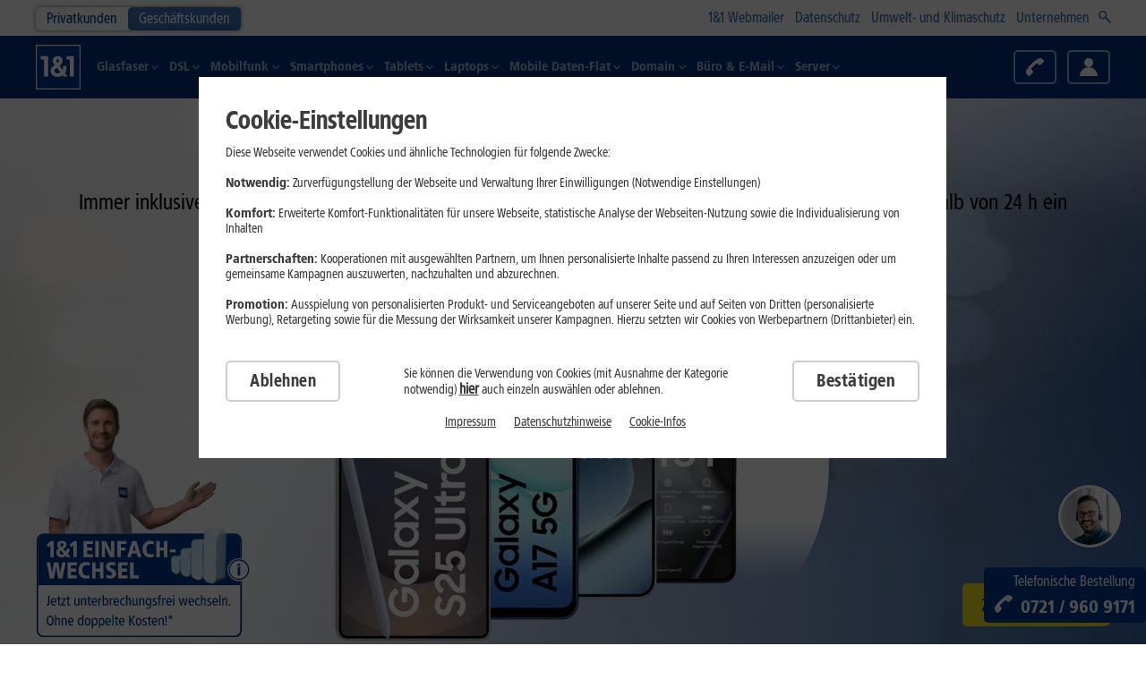

--- FILE ---
content_type: text/html; charset=UTF-8
request_url: https://mobile.1und1.de/business-smartphones/
body_size: 67419
content:
<!DOCTYPE html><html lang="de">

<head><meta charset="UTF-8" />
  
	<meta name="dsl-nk-config-version" content="6.228.28"><meta name="dsl-nk-config-branch" content="RELEASE"><meta name="dsl-bk-config-version" content="8.39.2"><meta name="dsl-bk-config-branch" content="RELEASE"><meta name="mobile-bk-config-version" content="48.42.22"><meta name="mobile-bk-config-branch" content="RELEASE"><meta name="mobile-nk-config-version" content="40.42.36"><meta name="mobile-nk-config-branch" content="RELEASE"><meta name="accessory-config-version" content="1.6.90"><meta name="accessory-config-branch" content="RELEASE"><meta name="shop-scope" content="MOBILE_NK">

  <meta name="viewport" content="width=device-width, initial-scale=1.0, maximum-scale=2.0, user-scalable=1, shrink-to-fit=no" />
  <meta name="workspacename" content="live" />
  <meta name="application-version" content="2.0.5158_I.f76c03a0" />
  <meta name="neos-version" content="8.3" />
  <meta name="format-detection" content="telephone=no" />
  <meta http-equiv="Content-Language" content="de-DE" />
  <meta name="copyright" content="(c)2001-2023 1&amp;1 Telecom GmbH" />
  <meta class="swiftype" name="body" data-type="text" content="Business Smartphones ⭐ Die aktuellsten Smartphones ✓ Top Hersteller im Angebot ✓ Passend für Ihre Business Anforderungen ➤ Jetzt bei 1&amp;1 bestellen!" />
  <meta name="google-site-verification" content="SKKW_ze1IBK_MDwbR_HfVQG1YBJ74dtbsHfAqHJhxLw" />
  <meta name="google-adsense-account" content="sites-7654151434925350" />
<title>Business Smartphones ⭐ Für Ihre Firma von 1&1 bestellen</title><meta name="description" content="Business Smartphones ⭐ Die aktuellsten Smartphones ✓ Top Hersteller im Angebot ✓ Passend für Ihre Business Anforderungen ➤ Jetzt bei 1&amp;1 bestellen!" /><meta name="robots" content="index,follow" /><link rel="canonical" href="https://mobile.1und1.de/business-smartphones/" />
  <link rel="preconnect"   href="https://tags.tiqcdn.com" />
  <link rel="dns-prefetch" href="https://tags.tiqcdn.com" />
  <link rel="preconnect"   href="https://apps.mypurecloud.de/" />
  <link rel="dns-prefetch" href="https://apps.mypurecloud.de/" />

  <link rel="preload" href="/_Resources/Static/Packages/ONEANDONE.NNodeTypes/1769080046/Fonts/1und1-web-sans-57-condensed.woff2?bust=4"             as="font" type="font/woff2" crossorigin>
  <link rel="preload" href="/_Resources/Static/Packages/ONEANDONE.NNodeTypes/1769080046/Fonts/1und1-web-sans-77-90-black-condensed.woff2?bust=4"    as="font" type="font/woff2" crossorigin>
  <link rel="preload" href="/_Resources/Static/Packages/ONEANDONE.NNodeTypes/1769080046/Fonts/1und1-web-sans-77-black-condensed.woff2?bust=4"       as="font" type="font/woff2" crossorigin>
  <link rel="preload" href="/_Resources/Static/Packages/ONEANDONE.NNodeTypes/1769080046/Fonts/1und1-web-sans-87-extra-black-condensed.woff2?bust=4" as="font" type="font/woff2" crossorigin>
<script id="webcomponents-loader.js">/**
 * @license
 * Copyright (c) 2018 The Polymer Project Authors. All rights reserved.
 * This code may only be used under the BSD style license found at http://polymer.github.io/LICENSE.txt
 * The complete set of authors may be found at http://polymer.github.io/AUTHORS.txt
 * The complete set of contributors may be found at http://polymer.github.io/CONTRIBUTORS.txt
 * Code distributed by Google as part of the polymer project is also
 * subject to an additional IP rights grant found at http://polymer.github.io/PATENTS.txt
 */

(function() {
  'use strict';

  /**
   * Basic flow of the loader process
   *
   * There are 4 flows the loader can take when booting up
   *
   * - Synchronous script, no polyfills needed
   *   - wait for `DOMContentLoaded`
   *   - fire WCR event, as there could not be any callbacks passed to `waitFor`
   *
   * - Synchronous script, polyfills needed
   *   - document.write the polyfill bundle
   *   - wait on the `load` event of the bundle to batch Custom Element upgrades
   *   - wait for `DOMContentLoaded`
   *   - run callbacks passed to `waitFor`
   *   - fire WCR event
   *
   * - Asynchronous script, no polyfills needed
   *   - wait for `DOMContentLoaded`
   *   - run callbacks passed to `waitFor`
   *   - fire WCR event
   *
   * - Asynchronous script, polyfills needed
   *   - Append the polyfill bundle script
   *   - wait for `load` event of the bundle
   *   - batch Custom Element Upgrades
   *   - run callbacks pass to `waitFor`
   *   - fire WCR event
   */

  var polyfillsLoaded = false;
  var whenLoadedFns = [];
  var allowUpgrades = false;
  var flushFn;

  function fireEvent() {
    window.WebComponents.ready = true;
    document.dispatchEvent(new CustomEvent('WebComponentsReady', { bubbles: true }));
  }

  function batchCustomElements() {
    if (window.customElements && customElements.polyfillWrapFlushCallback) {
      customElements.polyfillWrapFlushCallback(function (flushCallback) {
        flushFn = flushCallback;
        if (allowUpgrades) {
          flushFn();
        }
      });
    }
  }

  function asyncReady() {
    batchCustomElements();
    ready();
  }

  function ready() {
    // bootstrap <template> elements before custom elements
    if (window.HTMLTemplateElement && HTMLTemplateElement.bootstrap) {
      HTMLTemplateElement.bootstrap(window.document);
    }
    polyfillsLoaded = true;
    runWhenLoadedFns().then(fireEvent);
  }

  function runWhenLoadedFns() {
    allowUpgrades = false;
    var fnsMap = whenLoadedFns.map(function(fn) {
      return fn instanceof Function ? fn() : fn;
    });
    whenLoadedFns = [];
    return Promise.all(fnsMap).then(function() {
      allowUpgrades = true;
      flushFn && flushFn();
    }).catch(function(err) {
      console.error(err);
    });
  }

  window.WebComponents = window.WebComponents || {};
  window.WebComponents.ready = window.WebComponents.ready || false;
  window.WebComponents.waitFor = window.WebComponents.waitFor || function(waitFn) {
    if (!waitFn) {
      return;
    }
    whenLoadedFns.push(waitFn);
    if (polyfillsLoaded) {
      runWhenLoadedFns();
    }
  };
  window.WebComponents._batchCustomElements = batchCustomElements;

  var name = 'webcomponents-loader.js';
  // Feature detect which polyfill needs to be imported.
  var polyfills = [];
  if (!('attachShadow' in Element.prototype && 'getRootNode' in Element.prototype) ||
    (window.ShadyDOM && window.ShadyDOM.force)) {
    polyfills.push('sd');
  }
  if (!window.customElements || window.customElements.forcePolyfill) {
    polyfills.push('ce');
  }

  var needsTemplate = (function() {
    // no real <template> because no `content` property (IE and older browsers)
    var t = document.createElement('template');
    if (!('content' in t)) {
      return true;
    }
    // broken doc fragment (older Edge)
    if (!(t.content.cloneNode() instanceof DocumentFragment)) {
      return true;
    }
    // broken <template> cloning (Edge up to at least version 17)
    var t2 = document.createElement('template');
    t2.content.appendChild(document.createElement('div'));
    t.content.appendChild(t2);
    var clone = t.cloneNode(true);
    return (clone.content.childNodes.length === 0 ||
      clone.content.firstChild.content.childNodes.length === 0);
  })();

  // NOTE: any browser that does not have template or ES6 features
  // must load the full suite of polyfills.
  if (!window.Promise || !Array.from || !window.URL || !window.Symbol || needsTemplate) {
    polyfills = ['sd-ce-pf'];
  }

  if (polyfills.length) {
    var url;
    var polyfillFile = 'bundles/webcomponents-' + polyfills.join('-') + '.js';

    // Load it from the right place.
    if (window.WebComponents.root) {
      url = window.WebComponents.root + polyfillFile;
    } else {
      var script = document.querySelector('script[src*="' + name +'"]');
      // Load it from the right place.
      url = script.src.replace(name, polyfillFile);
    }

    var newScript = document.createElement('script');
    newScript.src = url;
    // if readyState is 'loading', this script is synchronous
    if (document.readyState === 'loading') {
      // make sure custom elements are batched whenever parser gets to the injected script
      newScript.setAttribute('onload', 'window.WebComponents._batchCustomElements()');
      document.write(newScript.outerHTML);
      document.addEventListener('DOMContentLoaded', ready);
    } else {
      newScript.addEventListener('load', function () {
        asyncReady();
      });
      newScript.addEventListener('error', function () {
        throw new Error('Could not load polyfill bundle' + url);
      });
      document.head.appendChild(newScript);
    }
  } else {
    // if readyState is 'complete', script is loaded imperatively on a spec-compliant browser, so just fire WCR
    if (document.readyState === 'complete') {
      polyfillsLoaded = true;
      fireEvent();
    } else {
      // this script may come between DCL and load, so listen for both, and cancel load listener if DCL fires
      window.addEventListener('load', ready);
      window.addEventListener('DOMContentLoaded', function() {
        window.removeEventListener('load', ready);
        ready();
      })
    }
  }
})();
</script><script id="webComponents.js">WebComponents.waitFor( () => {
  /**
   * This file is not transpiled! Be careful what JS Features u use.
   * To check you can use https://caniuse.com
   */
  class AddToCartButton extends HTMLElement {
    constructor() {
      super();
      const self   = this;
      self.content = self.innerHTML;
      self.addEventListener('click', self.onClickHandler.bind(self));
    }

    connectedCallback() {
      const self      = this;
      self.isTextLink = self.isTextLink || !!self.getAttribute('isTextLink');
      self.isDisabled = self.getAttribute('isDisabled') == 'true';
      self.targetPage = self.targetPage || self.getAttribute('targetPage');
      self.config     = self.config || JSON.parse(self.getAttribute('config') || '[]');
      self.innerHTML  = '';

      self.appendChild(self.createChildElement());
    }

    createChildElement() {
      const self    = this;
      const element = document.createElement(self.isTextLink ? 'a' : 'button');

      if (self.isTextLink) {
        element.href = '';
      }
      if (self.hasAttribute('classList')) {
        element.className = self.getAttribute('classList');
      } else {
        element.className = 'btn';
        if (self.isTextLink) element.className += ' btn-text-link';
      }

      element.innerHTML = self.content;

      return element;
    }

    onClickHandler(evt) {
      const self = this;
      evt.preventDefault();
      evt.stopPropagation();

      const xhr = new XMLHttpRequest();
      xhr.open('POST', self.getApiUrl(), true);

      xhr.onloadend = () => {
        if (self.isDisabled) {
          return false;
        }

        if (xhr.status == 200) {
          const evt = new CustomEvent('cart-update-success');

          // redirect if targetPage is defined
          if (self.targetPage) {
            document.location.href = self.targetPage;
          } else {
            evt.data = JSON.parse(xhr.responseText);
            self.dispatchEvent(evt);
          }
        } else if (xhr.status == 205) {
          self.dispatchEvent(new CustomEvent('cart-reset'));
        } else {
          self.dispatchEvent(new CustomEvent('cart-update-error'));
          location.href += ''; // On errors we want to reload the current page
        }
      }

      xhr.setRequestHeader('Content-Type', 'application/json');

      xhr.send(JSON.stringify(self.config));
      return false;
    }

    getApiUrl() {
      const self = this;
      const isUpsell = self.config.filter(item => item.name != null && item.name.includes('after-order-process')).length > 0;
      const addEndpoint = isUpsell ? '/add-upsell' : '/add';
      const defaultApiUrl = '/frontend/cart-facade'.concat(addEndpoint);
      return self.apiUrl || self.getAttribute('apiUrl') || defaultApiUrl;
    }
  }

  customElements.define('add-to-cart-button', AddToCartButton);
});
</script><script id="svgInjector.js">(() => {
	"use strict";

	const loadSVGIcons = () => {
		const checkIcons = setInterval(() => {
			const iconsElement = document.querySelector('#icons_svg');
			if (iconsElement) {
				clearInterval(checkIcons);

				const noCacheArg = window.btoa(new Date());

				let iconResource = iconsElement.getAttribute('src');
				if(iconsElement.getAttribute('src').indexOf('?') === -1) {
					iconResource = `${iconsElement.getAttribute('src')}?nc=${noCacheArg}`;
				}else {
					iconResource = `${iconsElement.getAttribute('src')}&nc=${noCacheArg}`;
				}
				iconsElement.remove();

				const xhr = new XMLHttpRequest();

				xhr.open("get", iconResource,  true);
				xhr.timeout = 6000;

				xhr.onload = () => {
					if (xhr.status >= 200 && xhr.status < 300) {
						const svg = xhr.responseXML.documentElement;
						svg.style.display = 'none';
						document.body.insertBefore(svg, document.body.firstChild);
					} else {
						console.error('SVG load request failed with status:', xhr.status);
					}
				};

				xhr.onerror = () => {
					console.error('SVG load request encountered an error.');
				};

				xhr.ontimeout = () => {
					console.error('SVG load request timed out.');
				};

				xhr.send();
			}
		}, 100);
	};

	loadSVGIcons();
})();
</script><meta name="twitter:card" content="summary" /><meta name="twitter:title" content="Business Smartphones ⭐ Für Ihre Firma von 1&amp;1 bestellen" /><meta name="twitter:description" content="Business Smartphones ⭐ Die aktuellsten Smartphones ✓ Top Hersteller im Angebot ✓ Passend für Ihre Business Anforderungen ➤ Jetzt bei 1&amp;1 bestellen!" /><meta name="twitter:url" content="https://mobile.1und1.de/business-smartphones/" /><meta property="og:type" content="website" /><meta property="og:title" content="Business Smartphones ⭐ Für Ihre Firma von 1&amp;1 bestellen" /><meta property="og:site_name" content="Home" /><meta property="og:description" content="Business Smartphones ⭐ Die aktuellsten Smartphones ✓ Top Hersteller im Angebot ✓ Passend für Ihre Business Anforderungen ➤ Jetzt bei 1&amp;1 bestellen!" /><meta property="og:url" content="https://mobile.1und1.de/business-smartphones/" />
  <link rel="apple-touch-icon" href="/_Resources/Static/Packages/ONEANDONE.RNodeTypes/1769080046/images/favicon-delivery/apple-touch-icon.png?bust=4"/>
  <link rel="apple-touch-icon" sizes="57x57" href="/_Resources/Static/Packages/ONEANDONE.RNodeTypes/1769080046/images/favicon-delivery/apple-touch-icon-57x57.png?bust=4"/>
  <link rel="apple-touch-icon" sizes="60x60" href="/_Resources/Static/Packages/ONEANDONE.RNodeTypes/1769080046/images/favicon-delivery/apple-touch-icon-60x60.png?bust=4"/>
  <link rel="apple-touch-icon" sizes="72x72" href="/_Resources/Static/Packages/ONEANDONE.RNodeTypes/1769080046/images/favicon-delivery/apple-touch-icon-72x72.png?bust=4"/>
  <link rel="apple-touch-icon" sizes="76x76" href="/_Resources/Static/Packages/ONEANDONE.RNodeTypes/1769080046/images/favicon-delivery/apple-touch-icon-76x76.png?bust=4"/>
  <link rel="apple-touch-icon" sizes="114x114" href="/_Resources/Static/Packages/ONEANDONE.RNodeTypes/1769080046/images/favicon-delivery/apple-touch-icon-114x114.png?bust=4"/>
  <link rel="apple-touch-icon" sizes="120x120" href="/_Resources/Static/Packages/ONEANDONE.RNodeTypes/1769080046/images/favicon-delivery/apple-touch-icon-120x120.png?bust=4"/>
  <link rel="apple-touch-icon" sizes="144x144" href="/_Resources/Static/Packages/ONEANDONE.RNodeTypes/1769080046/images/favicon-delivery/apple-touch-icon-144x144.png?bust=4"/>
  <link rel="apple-touch-icon" sizes="152x152" href="/_Resources/Static/Packages/ONEANDONE.RNodeTypes/1769080046/images/favicon-delivery/apple-touch-icon-152x152.png?bust=4"/>
  <link rel="apple-touch-icon" sizes="180x180" href="/_Resources/Static/Packages/ONEANDONE.RNodeTypes/1769080046/images/favicon-delivery/apple-touch-icon-180x180.png?bust=4"/>
  <link rel="apple-touch-icon" href="/_Resources/Static/Packages/ONEANDONE.RNodeTypes/1769080046/images/favicon-delivery/apple-touch-icon-precomposed.png?bust=4"/>
  <link rel="apple-touch-icon" sizes="57x57" href="/_Resources/Static/Packages/ONEANDONE.RNodeTypes/1769080046/images/favicon-delivery/apple-touch-icon-57x57-precomposed.png?bust=4"/>
  <link rel="apple-touch-icon" sizes="60x60" href="/_Resources/Static/Packages/ONEANDONE.RNodeTypes/1769080046/images/favicon-delivery/apple-touch-icon-60x60-precomposed.png?bust=4"/>
  <link rel="apple-touch-icon" sizes="72x72" href="/_Resources/Static/Packages/ONEANDONE.RNodeTypes/1769080046/images/favicon-delivery/apple-touch-icon-72x72-precomposed.png?bust=4"/>
  <link rel="apple-touch-icon" sizes="76x76" href="/_Resources/Static/Packages/ONEANDONE.RNodeTypes/1769080046/images/favicon-delivery/apple-touch-icon-76x76-precomposed.png?bust=4"/>
  <link rel="apple-touch-icon" sizes="114x114" href="/_Resources/Static/Packages/ONEANDONE.RNodeTypes/1769080046/images/favicon-delivery/apple-touch-icon-114x114-precomposed.png?bust=4"/>
  <link rel="apple-touch-icon" sizes="120x120" href="/_Resources/Static/Packages/ONEANDONE.RNodeTypes/1769080046/images/favicon-delivery/apple-touch-icon-120x120-precomposed.png?bust=4"/>
  <link rel="apple-touch-icon" sizes="144x144" href="/_Resources/Static/Packages/ONEANDONE.RNodeTypes/1769080046/images/favicon-delivery/apple-touch-icon-144x144-precomposed.png?bust=4"/>
  <link rel="apple-touch-icon" sizes="152x152" href="/_Resources/Static/Packages/ONEANDONE.RNodeTypes/1769080046/images/favicon-delivery/apple-touch-icon-152x152-precomposed.png?bust=4"/>
  <link rel="apple-touch-icon" sizes="180x180" href="/_Resources/Static/Packages/ONEANDONE.RNodeTypes/1769080046/images/favicon-delivery/apple-touch-icon-180x180-precomposed.png?bust=4"/>
  <link rel="icon" type="image/png" sizes="192x192"  href="/_Resources/Static/Packages/ONEANDONE.RNodeTypes/1769080046/images/favicon-delivery/android-icon-192x192.png?bust=4"/>
  <link rel="icon" type="image/png" sizes="32x32" href="/_Resources/Static/Packages/ONEANDONE.RNodeTypes/1769080046/images/favicon-delivery/favicon-32x32.png?bust=4"/>
  <link rel="icon" type="image/png" sizes="96x96" href="/_Resources/Static/Packages/ONEANDONE.RNodeTypes/1769080046/images/favicon-delivery/favicon-96x96.png?bust=4"/>
  <link rel="icon" type="image/png" sizes="16x16" href="/_Resources/Static/Packages/ONEANDONE.RNodeTypes/1769080046/images/favicon-delivery/favicon-16x16.png?bust=4"/>
  <link rel="manifest" href="/_Resources/Static/Packages/ONEANDONE.RNodeTypes/1769080046/images/favicon-delivery/manifest.json?bust=4"/>
  <meta name="msapplication-TileColor" content="#ffffff"/>
  <meta name="msapplication-TileImage" content="/_Resources/Static/Packages/ONEANDONE.RNodeTypes/1769080046/images/favicon-delivery/ms-icon-150x150.png?bust=4"/>
  <meta name="theme-color" content="#ffffff"/>

	
			<link href="/_Resources/Static/Packages/ONEANDONE.NNodeTypes/1769080046/Styles/fonts.css?bust=4" rel="stylesheet" media="all" />
			<link href="/_Resources/Persistent/1245961ae6c6750ad346d9880e6438c2491506c1/main.css?bust=4" rel="stylesheet" media="all" />
		

  

  

<script>var neos = neos || [];neos.pageAttribute = neos.pageAttribute || [];neos.pageAttribute.productarea = "business";neos.pageAttribute.pageType = "mobile";neos.pageAttribute.tracking_bereich = "Smallscreen";neos.pageAttribute.tracking_sektion = "";neos.pageAttribute.uriPathSegment = "business-smartphones";neos.pageAttribute.loadOptimizely = "";neos.pageAttribute.noTealium = "";neos.pageAttribute.overrideTrackingPageName = "";neos.pageAttribute.isBk = "";neos.pageAttribute.trackingGroup = "showroom-top-smartphones";neos.pageAttribute.isDsp = "";</script><script>(window.__oneandoneAccess=window.__oneandoneAccess||{}).keyString="";</script><script>(window.__oneandoneAccess=window.__oneandoneAccess||{}).keyInteger="";</script><script>(window.__oneandoneAccess=window.__oneandoneAccess||{}).tech_codeversion="1769161213";</script><script>(window.__oneandoneAccess=window.__oneandoneAccess||{}).mcat_data="";</script><script>(window.__oneandoneAccess=window.__oneandoneAccess||{}).campaign_firsttouchactioncode="";</script><script>(window.__oneandoneAccess=window.__oneandoneAccess||{}).campaign_lasttouchactioncode="";</script><script>(window.__oneandoneAccess=window.__oneandoneAccess||{}).campaign_firsttouchmediumcode="094DF11";</script><script>(window.__oneandoneAccess=window.__oneandoneAccess||{}).campaign_lasttouchmediumcode="094DF11";</script><script>(window.__oneandoneAccess=window.__oneandoneAccess||{}).campaign_ft_actioncode="";</script><script>(window.__oneandoneAccess=window.__oneandoneAccess||{}).campaign_ft_mediumcode="094DF11";</script><script>(window.__oneandoneAccess=window.__oneandoneAccess||{}).campaign_lt_actioncode="";</script><script>(window.__oneandoneAccess=window.__oneandoneAccess||{}).campaign_lt_mediumcode="094DF11";</script><script>(window.__oneandoneAccess=window.__oneandoneAccess||{}).campaign_winning_actioncode="";</script><script>(window.__oneandoneAccess=window.__oneandoneAccess||{}).campaign_winning_mediumcode="094DF11";</script><script>(window.__oneandoneAccess=window.__oneandoneAccess||{}).varianttest_name="";</script><script>(window.__oneandoneAccess=window.__oneandoneAccess||{}).varianttest_variableid="";</script><script>(window.__oneandoneAccess=window.__oneandoneAccess||{}).varianttest_variant="";</script><script>(window.__oneandoneAccess=window.__oneandoneAccess||{}).product_name="";</script><script>(window.__oneandoneAccess=window.__oneandoneAccess||{}).hw_mix_old="";</script><script>(window.__oneandoneAccess=window.__oneandoneAccess||{}).request_servertime="2026-01-24T20:38:26.525";</script><script>(window.__oneandoneAccess=window.__oneandoneAccess||{}).global_environment="live";</script><script id="data-layer.js" src="/_Resources/Static/Packages/ONEANDONE.Shop/1769080048/JavaScript/Tealium/data-layer.js?bust=4"></script><script>
    (function () {
        window._1und1datalayer = window._1und1datalayer || [];
        const datalayer = window._1und1datalayer;
        const userInfos = datalayer.filter(item => item.event === "user.info");
        if (userInfos.length === 0) {
            const userInfo = {"event": "user.info", "user": {}};
            datalayer.push(userInfo);
            userInfos.push(userInfo);
        }
        userInfos.forEach(item => {
            item.user.cartid = "";
            item.user.city = "";
            item.user.contractid = ""
            item.user.customerid = "";
            item.user.decisionid = ""
            item.user.dopasid = ""
            item.user.loginstatus = false;
            item.user.loginlevel = "none";
            item.user.tariffid = ""
            item.user.tariffname = ""
            item.user.type = "INTERESSENT";
            item.user.visitid = "dc5ec798-5395-4fa6-a7e3-3fbd556444dd";
        });
    })();
</script><script>
    (function () {
        window._1und1datalayer = window._1und1datalayer || [];
        const datalayer = window._1und1datalayer;

        const products = [];
        products
            .filter(product => product.product.type === 'tariff')
            .forEach(product => adjustTariffDataVolume(product.product));

        products
            .filter(product => product.product.type === 'hardware'
                && product.product.action === 'detailview')
            .forEach(product => addTrackingQuery(product.product))

        setEmptyList(products)

        products.forEach(product => datalayer.push(product));
    })();

    function adjustTariffDataVolume(product) {
        if (!isNaN(product.tariff.datavolume)) {
            product.tariff.datavolume = Number(product.tariff.datavolume);
        }
        return product;
    }

    function addTrackingQuery(product) {
        product.hardware.landingpage_querystring = document.location.search;
        product.hardware.seo_path = document.location.pathname.replace('/', '');
    }

    function setEmptyList(products) {
        products
            .filter(product => product.product.type === 'special' && product.product.special.monthlycostsgross === undefined)
            .forEach(product => product.product.special.monthlycostsgross = [])
    }

</script><script>
    (function () {
        window._1und1datalayer = window._1und1datalayer || [];
        const datalayer = window._1und1datalayer;
        const campaignInfos = datalayer.filter(item => item.event === "campaign.info");
        if (campaignInfos.length === 0) {
            const campaignInfo = {"event": "campaign.info", "campaign": {}};
            datalayer.push(campaignInfo);
            campaignInfos.push(campaignInfo);
        }
        campaignInfos.forEach(item => {
            item.campaign.firsttouchactioncode = "No AC";
            item.campaign.lasttouchactioncode = "No AC";
            if (item.campaign.firsttouchmediumcode === undefined) {
                item.campaign.firsttouchmediumcode = "094DF11";
            }
            item.campaign.lasttouchmediumcode = "094DF11";
            item.campaign.mcat = "";
            item.campaign.partner = "";
            item.campaign.affiliate = {"leadName":[],"rate":[]};
            item.campaign.audience = ["HK_TOP_50"];
            item.campaign.ft_actioncode = "No AC";
            item.campaign.ft_mediumcode = "094DF11";
            item.campaign.lt_actioncode = "No AC";
            item.campaign.lt_mediumcode = "094DF11";
            item.campaign.winning_actioncode = "No AC";
            item.campaign.winning_mediumcode = "094DF11";
        })
    })();



</script><script>
    (function () {
                    window._1und1datalayer = window._1und1datalayer || [];
            const datalayer = window._1und1datalayer;
            const variantTestInfos = datalayer.filter(item => item.event === "varianttest.info");
            if (variantTestInfos.length === 0) {
                const variantTest = {"event": "varianttest.info", "varianttest": {"name": "4525_Wunsch_Passwort Onlineshops","variant": "Original"}};
                datalayer.push(variantTest);
                variantTestInfos.push(variantTest);
            }
            variantTestInfos.forEach(item => {
                item.varianttest.variant = "Original";
                item.varianttest.name = "4525_Wunsch_Passwort Onlineshops";
            })
    })();
</script>
<script>
    (function () {
        window._1und1datalayer = window._1und1datalayer || [];
        const datalayer = window._1und1datalayer;
        const pageInfos = datalayer.filter(item => item.event === "page.info");
        pageInfos.forEach(item => {
            item.page.sitesection = "";
        });
    })();
</script><script id="video-tracking.js" src="/_Resources/Static/Packages/ONEANDONE.Shop/1769080048/JavaScript/Tealium/video-tracking.js?bust=4"></script></head><body class="r-neospage inIframe cms-stop-countdown "><div id="oneandone-publishing-dynamicContent-toolbar"></div>
	
		
		<ul class="skip-menu">
			<li>
				<a href="#search" class="skip-menu-content">
				<span class="link__text">
					<span>Suchfeld</span>
				</span>
				</a>
			</li>
			<li>
				<a href="#content" class="skip-menu-content">
				<span class="link__text">
					<span>Hauptinhalt</span>
				</span>
				</a>
			</li>
			<li>
				<a href="#navigation" class="skip-menu-content">
				<span class="link__text">
					<span>Navigationsmenü</span>
				</span>
				</a>
			</li>
			<li>
				<a href="#footer" class="skip-menu-content">
				<span class="link__text">
					<span>Fußzeile</span>
				</span>
				</a>
			</li>
		</ul>
	

  

  
  <div class="breakpoint" data-base-path-static-rnodetypes="/_Resources/Static/Packages/ONEANDONE.RNodeTypes/1769080046/"></div>

  
  
      
    

  <svg id="icons_svg"
       class="d-none"
       xmlns="http://www.w3.org/2000/svg"
       xmlns:xlink="http://www.w3.org/1999/xlink"
       src="/_Resources/Persistent/8d49280db073a93011c93db8a5d628f8d1a5bc1b/icons.svg?bust=4"
  />


  

  
  
    
    
      <script>          function onSideTrackEventNavigation(name, clicks) {            if(window._1und1datalayer == undefined){              const location = window.location;              window._1und1datalayer = window._1und1datalayer || []; window._1und1datalayer.push({                'event': 'genericevent.send',                'genericevent': {                  'category': 'navigation',                  'shop': location.host,                  'page': location.pathname,                  'name': name,                  'count': clicks,                  'type': 'custom'                }              });            }else{              const datalayerIndex = window._1und1datalayer.findIndex( (datalayer => datalayer.event == 'genericevent.send' && datalayer.genericevent.name == name) );              if(datalayerIndex > 0){                window._1und1datalayer[datalayerIndex].genericevent.count = window._1und1datalayer[datalayerIndex].genericevent.count+clicks;              }else{                const location = window.location;                window._1und1datalayer = window._1und1datalayer || []; window._1und1datalayer.push({                  'event': 'genericevent.send',                  'genericevent': {                    'category': 'navigation',                    'shop': location.host,                    'page': location.pathname,                    'name': name,                    'count': clicks,                    'type': 'custom'                  }                });              }            }        }        </script>      <style>        .navigation--company .navigation__e3 {          transform: unset !important;          left: unset !important;        }      </style><header class="header navigation--new" id="navigation"><nav data-navigation class="navigation"><div class="navigation__meta"><div class="navigation__meta-wrap"><div class="navigation__e0"><a class="navigation__e0-link " target="_self" href="https://www.1und1.de">Privatkunden</a><a class="navigation__e0-link  navigation__e0-link--active" target="_self" href="https://www.1und1.de/geschaeftskunden/">Geschäftskunden</a></div><div class="navigation__e1"><a href="https://kunden.1und1.de/login/webmail" data-linkid="navigation_meta0" class="navigation__e1-link" title="1&amp;1 Webmailer">1&1 Webmailer</a><a href="https://www.1und1.de/Datenschutz" data-linkid="navigation_meta1" class="navigation__e1-link" title="Datenschutz">Datenschutz</a><a href="https://unternehmen.1und1.de/unternehmen/umwelt-und-klimaschutz/" data-linkid="navigation_meta2" class="navigation__e1-link" title="Umwelt- und Klimaschutz">Umwelt- und Klimaschutz</a><a href="https://unternehmen.1und1.de/" data-linkid="navigation_meta3" class="navigation__e1-link" title="Unternehmen">Unternehmen</a><span class="d-none d-lg-inline-block"><search class="searchbar"><form action="https://www.1und1.de/suche"><input class="form-control" type="text" name="query" placeholder="Bitte Suchbegriff eingeben" id="search" /><span class="searchbar__input-opener d-none d-ms-inline"><svg viewbox="0 0 100 100" class="icon navigation__search icon--xsmall"><svg xmlns="http://www.w3.org/2000/svg" viewBox="0 0 20 20" style="enable-background:new 0 0 20 20" xml:space="preserve" ><path class="ixst0" d="M12.2 10.4c1.8-2.6 1.5-6.1-.8-8.4C10.1.7 8.5 0 6.7 0 4.9 0 3.2.7 2 2a6.61 6.61 0 0 0-.1 9.3l.1.1c2.3 2.3 5.9 2.6 8.5.8l7.9 7.8 1.6-1.9-7.8-7.7zM10 9.7c-.9.9-2 1.4-3.2 1.4-1.2 0-2.3-.4-3.1-1.2l-.1-.1c-1.8-1.7-1.8-4.6-.1-6.3l.1-.1c.8-.8 1.9-1.3 3.1-1.3h.1c1.2 0 2.2.4 3.1 1.3l.1.1c1.7 1.6 1.7 4.4 0 6.2z"/></svg></svg></span><span class="searchbar__input-close d-none d-ms-inline"><svg viewbox="0 0 100 100" class="icon navigation__search icon--xsmall"><svg xmlns="http://www.w3.org/2000/svg" viewBox="0 0 17.4 17.4" ><path d="M0 15.99 15.98.01l1.414 1.414-15.98 15.98z"/><path d="M0 1.424 1.414.01l15.98 15.98-1.414 1.414z"/></svg></svg></span></form></search></span></div></div></div><div class="navigation__main"><div class="navigation__main-wrap"><a title="1&amp;1 Startseite" class="navigation__home" href="https://www.1und1.de/geschaeftskunden/" data-linkid="hd.logo.home" id="button-hd-logo-home"><svg xmlns="http://www.w3.org/2000/svg" viewBox="0 0 401 401" class="icon navigation__logo" id="logo"><path fill="#fff" d="M.4.9h400v400H.4z"></path><path d="M9.8 10.2h381.3v381.3H9.8V10.2zm265.8
                     122v-29.1h65.2v181.1h-35.7v-152h-29.5zm-31.2
                     58c1.7 20-1.1 30.8-3.4 36.2l-28.2-38.3c29.6-20.8
                     36.9-54.8 13-76.5-19.8-14-40.1-14-61
                     0-21 19.3-19.6 42.6 4.2 69.8-40.7
                     25-44.1 52.9-26.5 82.4 18.8 27.8 60.7
                     34.3 97.1 10.5l7.1 9.7H285l-24.4-31.1c10.1-10
                     15.9-31.9 13.9-62.6h-30.1v-.1zm-55.9
                     15.5c-19.5 13-25.6 26.8-16 42 10.9
                     12.2 28.3 11.8 47.5 0l-31.5-42zm5.8-42l-8-11.8c-5.7-11.9-2.5-21.9
                     9.7-21.9 13.2.7 17.5 9.5 8.8 23.5l-10.5 10.2zM45.1
                     132.3v-29.1h65.2v181.1H74.6v-152H45.1z" fill-rule="evenodd" clip-rule="evenodd" fill="#003d8f"></path></svg></a><div class="navigation__title-wrap d-md-none"><div class="navigation__title"></div></div><div class="navigation__e2"><ul class="navigation__e2-list"><li class="navigation__e2-item navigation__e2-item--with-items  "><a role href="https://www.1und1.de/geschaeftskunden/glasfaser/" data-linkid="navigation_main0" class="navigation__e2-link" title="Glasfaser"><span class="navigation__e2-icon-wrapper"><svg viewbox="0 0 100 100" class="icon navigation__e2-icon icon--xsmall"><svg xmlns="http://www.w3.org/2000/svg" viewBox="0 0 49.89 96" ><path d="m6.7 0 43.19 48.24L6.69 96 .01 89.97l37.78-41.76L0 6l6.7-6z"/></svg></svg></span><span class="navigation__e2-text ">Glasfaser</span><span class="navigation__e2-open-icon-wrapper"><svg viewbox="0 0 100 100" class="icon navigation__e2-open-icon"><svg xmlns="http://www.w3.org/2000/svg" viewBox="0 0 12 12" ><path class="bcst0" d="m3.8 12-1.3-1.4L7.3 6 2.5 1.4 3.8 0 10 6z"/></svg></svg></span></a><div class="navigation__e3"><ul class="navigation__e3-list"><li class="navigation__e3-item "><ul class="navigation__e4-list" style="list-style-type:none"><li class="   navigation__e4-headline"><a href="https://www.1und1.de/geschaeftskunden/glasfaser/" data-linkid="navigation_main0_sub0_entry0_headline" class="navigation__e4-link" title="Glasfaser" target="_self" onclick>Glasfaser</a></li><li class="   navigation__e4-item"><a href="https://www.1und1.de/geschaeftskunden/glasfaser/" data-linkid="navigation_main0_sub0_entry1 :: Link :: Glasfaser mit bis zu 1 GBit/s für Firmen und Freiberufler" class="navigation__e4-link" title="Glasfaser mit bis zu 1 GBit/s für Firmen und Freiberufler" target="_self" onclick>Glasfaser mit bis zu 1 GBit/s für Firmen und Freiberufler</a></li><li class="   navigation__e4-item"><a href="https://www.1und1.net/" data-linkid="navigation_main0_sub0_entry2 :: Link :: Glasfaser für große Firmen" class="navigation__e4-link" title="Glasfaser für große Firmen" target="_blank" onclick>Glasfaser für große Firmen</a></li></ul></li><div class="banner bg-gray-100 no-border banner--side-by-side"><div class="row"><div class="col-12 col-md banner__wrapper"><div class="banner__image--big"><img loading="lazy" class=" img-fluid " alt title="Glasfaser" src="/_Resources/Persistent/3d584d14e8c5e25df06b66aee3b9373d16a951b9/d-t-m-navigation-business-service-card-bb-3812-img-service-card-dsl-und-glasfaser.png?bust=4" /></div><div class="banner__text-container black"><div class="banner__text"><p><mark class="mark--secondary d-inline-block">INKLUSIVE</mark><strong> 1&amp;1 Service Card</strong></p><ul><li><a rel="noopener external" title="Vor-Ort-Einrichtung" href="https://www.1und1.de/service-card-business#vororteinrichtung" data-linkid="navigation_main0_ :: Teaser :: Glasfaser" target="_self">Vor-Ort-Einrichtung</a></li><li><a rel="noopener external" title="1&amp;1 bringt Ihr WLAN zum Laufen" href="https://www.1und1.de/service-card-business#wlanversprechen" data-linkid="navigation_main0_ :: Teaser :: Glasfaser" target="_self">1&amp;1 bringt Ihr WLAN zum Laufen</a></li><li><a rel="noopener external" title="Persönlicher Berater" href="https://www.1und1.de/service-card-business#persoenlicherberater" data-linkid="navigation_main0_ :: Teaser :: Glasfaser" target="_self">Persönlicher Berater</a></li><li><a rel="noopener external" title="Express-Entstörung" href="https://www.1und1.de/service-card-business#expressentstoerung" data-linkid="navigation_main0_ :: Teaser :: Glasfaser" target="_self">Express-Entstörung</a></li><li><a rel="noopener external" title="30 Tage testen" href="https://www.1und1.de/service-card-business#30tagetesten" data-linkid="navigation_main0_ :: Teaser :: Glasfaser" target="_self">30 Tage testen</a></li></ul></div></div></div></div></div>          <script type="text/javascript">            {              const navElements = document.querySelectorAll(".banner__text-container.glasfaser a");              navElements.forEach( (navElement , i) => {                navElement.setAttribute("data-linkid", "navigation_main0_bannerbox_pos" + (i - 10) + " :: TextLink :: " + navElement.textContent);              });            }          </script>        </ul></div></li><li class="navigation__e2-item navigation__e2-item--with-items  "><a role href="https://www.1und1.de/geschaeftskunden/dsl/" data-linkid="navigation_main1" class="navigation__e2-link" title="DSL"><span class="navigation__e2-icon-wrapper"><svg viewbox="0 0 100 100" class="icon navigation__e2-icon icon--xsmall"><svg xmlns="http://www.w3.org/2000/svg" viewBox="0 0 49.89 96" ><path d="m6.7 0 43.19 48.24L6.69 96 .01 89.97l37.78-41.76L0 6l6.7-6z"/></svg></svg></span><span class="navigation__e2-text ">DSL</span><span class="navigation__e2-open-icon-wrapper"><svg viewbox="0 0 100 100" class="icon navigation__e2-open-icon"><svg xmlns="http://www.w3.org/2000/svg" viewBox="0 0 12 12" ><path class="bcst0" d="m3.8 12-1.3-1.4L7.3 6 2.5 1.4 3.8 0 10 6z"/></svg></svg></span></a><div class="navigation__e3"><ul class="navigation__e3-list"><li class="navigation__e3-item "><ul class="navigation__e4-list" style="list-style-type:none"><li class="   navigation__e4-headline"><a href="https://www.1und1.de/geschaeftskunden/dsl/" data-linkid="navigation_main1_sub0_entry0_headline" class="navigation__e4-link" title="DSL" target="_self" onclick>DSL</a></li><li class="   navigation__e4-item"><a href="https://www.1und1.de/geschaeftskunden/dsl/" data-linkid="navigation_main1_sub0_entry1 :: Link :: DSL-Anschlüsse für Firmen und Freiberufler" class="navigation__e4-link" title="DSL-Anschlüsse für Firmen und Freiberufler" target="_self" onclick>DSL-Anschlüsse für Firmen und Freiberufler</a></li></ul></li><div class="banner bg-gray-100 no-border banner--side-by-side"><div class="row"><div class="col-12 col-md banner__wrapper"><div class="banner__image--big"><img loading="lazy" class=" img-fluid " alt title="DSL" src="/_Resources/Persistent/3d584d14e8c5e25df06b66aee3b9373d16a951b9/d-t-m-navigation-business-service-card-bb-3812-img-service-card-dsl-und-glasfaser.png?bust=4" /></div><div class="banner__text-container black"><div class="banner__text"><p><mark class="mark--secondary d-inline-block">INKLUSIVE</mark><strong> 1&amp;1 Service Card</strong></p><ul><li><a rel="noopener external" title="Vor-Ort-Einrichtung" href="https://www.1und1.de/service-card-business#vororteinrichtung" data-linkid="navigation_main0_ :: Teaser :: Glasfaser" target="_self">Vor-Ort-Einrichtung</a></li><li><a rel="noopener external" title="1&amp;1 bringt Ihr WLAN zum Laufen" href="https://www.1und1.de/service-card-business#wlanversprechen" data-linkid="navigation_main0_ :: Teaser :: Glasfaser" target="_self">1&amp;1 bringt Ihr WLAN zum Laufen</a></li><li><a rel="noopener external" title="Persönlicher Berater" href="https://www.1und1.de/service-card-business#persoenlicherberater" data-linkid="navigation_main0_ :: Teaser :: Glasfaser" target="_self">Persönlicher Berater</a></li><li><a rel="noopener external" title="Express-Entstörung" href="https://www.1und1.de/service-card-business#expressentstoerung" data-linkid="navigation_main0_ :: Teaser :: Glasfaser" target="_self">Express-Entstörung</a></li><li><a rel="noopener external" title="30 Tage testen" href="https://www.1und1.de/service-card-business#30tagetesten" data-linkid="navigation_main0_ :: Teaser :: Glasfaser" target="_self">30 Tage testen</a></li></ul></div></div></div></div></div>          <script type="text/javascript">            {              const navElements = document.querySelectorAll(".banner__text-container.dsl a");              navElements.forEach( (navElement , i) => {                navElement.setAttribute("data-linkid", "navigation_main1_bannerbox_pos" + (i - 10) + " :: TextLink :: " + navElement.textContent);              });            }          </script>        </ul></div></li><li class="navigation__e2-item navigation__e2-item--with-items  "><a role href="https://mobile.1und1.de/all-net-flat-business/" data-linkid="navigation_main2" class="navigation__e2-link" title="Mobilfunk"><span class="navigation__e2-icon-wrapper"><svg viewbox="0 0 100 100" class="icon navigation__e2-icon icon--xsmall"><svg xmlns="http://www.w3.org/2000/svg" viewBox="0 0 49.89 96" ><path d="m6.7 0 43.19 48.24L6.69 96 .01 89.97l37.78-41.76L0 6l6.7-6z"/></svg></svg></span><span class="navigation__e2-text ">Mobilfunk</span><span class="navigation__e2-open-icon-wrapper"><svg viewbox="0 0 100 100" class="icon navigation__e2-open-icon"><svg xmlns="http://www.w3.org/2000/svg" viewBox="0 0 12 12" ><path class="bcst0" d="m3.8 12-1.3-1.4L7.3 6 2.5 1.4 3.8 0 10 6z"/></svg></svg></span></a><div class="navigation__e3"><ul class="navigation__e3-list"><li class="navigation__e3-item "><ul class="navigation__e4-list" style="list-style-type:none"><li class="   navigation__e4-headline"><a href="https://mobile.1und1.de/all-net-flat-business/" data-linkid="navigation_main2_sub3_entry0_headline" class="navigation__e4-link" title="Mobilfunk" target="_self" onclick>Mobilfunk</a></li><li class="   navigation__e4-item"><a href="https://mobile.1und1.de/all-net-flat-business/" data-linkid="navigation_main2_sub3_entry1 :: Link :: 1&amp;1 All-Net-Flat Business" class="navigation__e4-link" title="1&amp;1 All-Net-Flat Business" target="_self" onclick>1&1 All-Net-Flat Business</a></li><li class="   navigation__e4-item"><a href="https://mobile.1und1.de/unlimited-business/" data-linkid="navigation_main2_sub3_entry2 :: Link :: NEU 1&amp;1 Unlimited Business Tarife" class="navigation__e4-link" title="NEU 1&amp;1 Unlimited Business Tarife" target="_self" onclick><mark class="mark--secondary d-inline-block">NEU</mark> 1&amp;1 Unlimited Business Tarife</a></li><li class="   navigation__e4-item"><a href="https://mobile.1und1.de/all-net-flat-business/einfach-wechseln" data-linkid="navigation_main2_sub3_entry3 :: Link :: Zu 1&amp;1 wechseln" class="navigation__e4-link" title="Zu 1&amp;1 wechseln" target="_self" onclick>Zu 1&1 wechseln</a></li></ul></li><div class="banner bg-gray-100 no-border banner--side-by-side"><div class="row"><div class="col-12 col-md banner__wrapper"><div class="banner__image--big"><img class=" img-fluid " alt title="Mobilfunk" src="/_Resources/Persistent/aef61d9b2bbad11fb920aa693cb0cc99b6e99f63/d-t-m-navigation-business-service-card-mobile-v4330-img-service-card-mobilfunk.png?bust=4" /></div><div class="banner__text-container black"><div class="banner__text"><p><mark class="mark--secondary d-inline-block">INKLUSIVE</mark><strong> 1&amp;1 Service Card</strong></p><ul>
<li><a rel="noopener external" title="Vor-Ort-Austausch bei Defekt" href="https://www.1und1.de/servicecard-business#vorortaustausch" data-linkid="navigation_main2_ :: Teaser :: Mobilfunk" target="_self">Vor-Ort-Austausch bei Defekt</a></li>
<li><a rel="noopener external" title="Persönlicher Berater" href="https://www.1und1.de/servicecard-business#berater" data-linkid="navigation_main2_ :: Teaser :: Mobilfunk" target="_self">Persönlicher Berater</a></li>
<li><a rel="noopener external" title="Alt gegen Neu" href="https://www.1und1.de/servicecard-business#altgegenneu" data-linkid="navigation_main2_ :: Teaser :: Mobilfunk" target="_self">Alt gegen Neu</a></li>
<li><a rel="noopener external" title="Overnight-Lieferung" href="https://www.1und1.de/servicecard-business#overnightlieferung" data-linkid="navigation_main2_ :: Teaser :: Mobilfunk" target="_self">Overnight-Lieferung</a></li>
<li><a rel="noopener external" title="30 Tage testen" href="https://www.1und1.de/servicecard-business#30tagetesten" data-linkid="navigation_main2_ :: Teaser :: Mobilfunk" target="_self">30 Tage testen</a></li>
</ul></div></div></div></div></div>          <script type="text/javascript">            {              const navElements = document.querySelectorAll(".banner__text-container.mobilfunk a");              navElements.forEach( (navElement , i) => {                navElement.setAttribute("data-linkid", "navigation_main2_bannerbox_pos" + (i - 10) + " :: TextLink :: " + navElement.textContent);              });            }          </script>        </ul></div></li><li class="navigation__e2-item navigation__e2-item--with-items  "><a role href="https://mobile.1und1.de/business-smartphones/" data-linkid="navigation_main3" class="navigation__e2-link" title="Smartphones"><span class="navigation__e2-icon-wrapper"><svg viewbox="0 0 100 100" class="icon navigation__e2-icon icon--xsmall"><svg xmlns="http://www.w3.org/2000/svg" viewBox="0 0 49.89 96" ><path d="m6.7 0 43.19 48.24L6.69 96 .01 89.97l37.78-41.76L0 6l6.7-6z"/></svg></svg></span><span class="navigation__e2-text ">Smartphones</span><span class="navigation__e2-open-icon-wrapper"><svg viewbox="0 0 100 100" class="icon navigation__e2-open-icon"><svg xmlns="http://www.w3.org/2000/svg" viewBox="0 0 12 12" ><path class="bcst0" d="m3.8 12-1.3-1.4L7.3 6 2.5 1.4 3.8 0 10 6z"/></svg></svg></span></a><div class="navigation__e3"><ul class="navigation__e3-list"><li class="navigation__e3-item "><ul class="navigation__e4-list" style="list-style-type:none"><li class="   navigation__e4-headline"><a href="https://mobile.1und1.de/business-smartphones/" data-linkid="navigation_main3_sub3_entry0_headline" class="navigation__e4-link" title="Smartphones" target="_self" onclick>Smartphones</a></li><li class="   navigation__e4-item"><a href="https://mobile.1und1.de/business-smartphones/" data-linkid="navigation_main3_sub3_entry1 :: Link :: Alle Smartphones" class="navigation__e4-link" title="Alle Smartphones" target="_self" onclick>Alle Smartphones</a></li></ul></li><li class="navigation__e3-item "><ul class="navigation__e4-list" style="list-style-type:none"><li class="   navigation__e4-headline"><a href="https://mobile.1und1.de/business-smartphones/" data-linkid="navigation_main3_sub4_entry0_headline" class="navigation__e4-link" title="Top Smartphones" target="_self" onclick>Top Smartphones</a></li><li class="   navigation__e4-item"><a href="https://mobile.1und1.de/business-smartphones/iphone-17-pro-max" data-linkid="navigation_main3_sub4_entry1 :: Link :: NEU iPhone 17 Pro Max" class="navigation__e4-link" title="NEU iPhone 17 Pro Max" target="_self" onclick><mark class="mark--secondary d-inline-block">NEU</mark> iPhone 17 Pro Max</a></li><li class="   navigation__e4-item"><a href="https://mobile.1und1.de/business-smartphones/iphone-17-pro" data-linkid="navigation_main3_sub4_entry2 :: Link :: NEU iPhone 17 Pro" class="navigation__e4-link" title="NEU iPhone 17 Pro" target="_self" onclick><mark class="mark--secondary d-inline-block">NEU</mark> iPhone 17 Pro</a></li><li class="   navigation__e4-item"><a href="https://mobile.1und1.de/business-smartphones/iphone-air" data-linkid="navigation_main3_sub4_entry3 :: Link :: NEU iPhone Air" class="navigation__e4-link" title="NEU iPhone Air" target="_self" onclick><mark class="mark--secondary d-inline-block">NEU</mark> iPhone Air</a></li><li class="   navigation__e4-item"><a href="https://mobile.1und1.de/business-smartphones/samsung-galaxy-s25-ultra" data-linkid="navigation_main3_sub4_entry4 :: Link :: Samsung Galaxy S25 Ultra" class="navigation__e4-link" title="Samsung Galaxy S25 Ultra" target="_self" onclick>Samsung Galaxy S25 Ultra</a></li><li class="   navigation__e4-item"><a href="https://mobile.1und1.de/business-smartphones/samsung-galaxy-s25" data-linkid="navigation_main3_sub4_entry5 :: Link :: Samsung Galaxy S25" class="navigation__e4-link" title="Samsung Galaxy S25" target="_self" onclick>Samsung Galaxy S25</a></li><li class="   navigation__e4-item"><a href="https://mobile.1und1.de/business-smartphones/samsung-galaxy-a17-5g" data-linkid="navigation_main3_sub4_entry6 :: Link :: Samsung Galaxy A17" class="navigation__e4-link" title="Samsung Galaxy A17" target="_self" onclick>Samsung Galaxy A17</a></li></ul></li><div class="banner bg-gray-100 no-border banner--side-by-side"><div class="row"><div class="col-12 col-md banner__wrapper"><div class="banner__image--big"><img class=" img-fluid " alt title="Smartphones" src="/_Resources/Persistent/aef61d9b2bbad11fb920aa693cb0cc99b6e99f63/d-t-m-navigation-business-service-card-mobile-v4330-img-service-card-mobilfunk.png?bust=4" /></div><div class="banner__text-container black"><div class="banner__text"><p><mark class="mark--secondary d-inline-block">INKLUSIVE</mark><strong> 1&amp;1 Service Card</strong></p><ul>
<li><a rel="noopener external" title="Vor-Ort-Austausch bei Defekt" href="https://www.1und1.de/servicecard-business#vorortaustausch" data-linkid="navigation_main2_ :: Teaser :: Mobilfunk" target="_self">Vor-Ort-Austausch bei Defekt</a></li>
<li><a rel="noopener external" title="Persönlicher Berater" href="https://www.1und1.de/servicecard-business#berater" data-linkid="navigation_main2_ :: Teaser :: Mobilfunk" target="_self">Persönlicher Berater</a></li>
<li><a rel="noopener external" title="Alt gegen Neu" href="https://www.1und1.de/servicecard-business#altgegenneu" data-linkid="navigation_main2_ :: Teaser :: Mobilfunk" target="_self">Alt gegen Neu</a></li>
<li><a rel="noopener external" title="Overnight-Lieferung" href="https://www.1und1.de/servicecard-business#overnightlieferung" data-linkid="navigation_main2_ :: Teaser :: Mobilfunk" target="_self">Overnight-Lieferung</a></li>
<li><a rel="noopener external" title="30 Tage testen" href="https://www.1und1.de/servicecard-business#30tagetesten" data-linkid="navigation_main2_ :: Teaser :: Mobilfunk" target="_self">30 Tage testen</a></li>
</ul></div></div></div></div></div>          <script type="text/javascript">            {              const navElements = document.querySelectorAll(".banner__text-container.smartphones a");              navElements.forEach( (navElement , i) => {                navElement.setAttribute("data-linkid", "navigation_main3_bannerbox_pos" + (i - 10) + " :: TextLink :: " + navElement.textContent);              });            }          </script>        </ul></div></li><li class="navigation__e2-item navigation__e2-item--with-items  "><a role href="https://mobile.1und1.de/business-tablets/" data-linkid="navigation_main4" class="navigation__e2-link" title="Tablets"><span class="navigation__e2-icon-wrapper"><svg viewbox="0 0 100 100" class="icon navigation__e2-icon icon--xsmall"><svg xmlns="http://www.w3.org/2000/svg" viewBox="0 0 49.89 96" ><path d="m6.7 0 43.19 48.24L6.69 96 .01 89.97l37.78-41.76L0 6l6.7-6z"/></svg></svg></span><span class="navigation__e2-text ">Tablets</span><span class="navigation__e2-open-icon-wrapper"><svg viewbox="0 0 100 100" class="icon navigation__e2-open-icon"><svg xmlns="http://www.w3.org/2000/svg" viewBox="0 0 12 12" ><path class="bcst0" d="m3.8 12-1.3-1.4L7.3 6 2.5 1.4 3.8 0 10 6z"/></svg></svg></span></a><div class="navigation__e3"><ul class="navigation__e3-list"><li class="navigation__e3-item "><ul class="navigation__e4-list" style="list-style-type:none"><li class="   navigation__e4-headline"><a href="https://mobile.1und1.de/business-tablets/" data-linkid="navigation_main4_sub3_entry0_headline" class="navigation__e4-link" title="Tablets" target="_self" onclick>Tablets</a></li><li class="   navigation__e4-item"><a href="https://mobile.1und1.de/business-tablets/" data-linkid="navigation_main4_sub3_entry1 :: Link :: Alle Tablets" class="navigation__e4-link" title="Alle Tablets" target="_self" onclick>Alle Tablets</a></li></ul></li><li class="navigation__e3-item "><ul class="navigation__e4-list" style="list-style-type:none"><li class="   navigation__e4-headline"><a href="https://mobile.1und1.de/business-tablets/" data-linkid="navigation_main4_sub4_entry0_headline" class="navigation__e4-link" title="Top Tablets" target="_self" onclick>Top-Tablets</a></li><li class="   navigation__e4-item"><a href="https://mobile.1und1.de/business-tablets-und-laptops/ipad-pro-13" data-linkid="navigation_main4_sub4_entry1 :: Link :: NEU iPad Pro 13“ (M4)" class="navigation__e4-link" title="iPad Pro 13“ (M4)" target="_self" onclick><mark class="mark--secondary d-inline-block">NEU</mark> iPad Pro 13“ (M4)</a></li><li class="   navigation__e4-item"><a href="https://mobile.1und1.de/business-tablets-und-laptops/ipad-air-13" data-linkid="navigation_main4_sub4_entry2 :: Link :: iPad Air 13“ (M3)" class="navigation__e4-link" title="iPad Air 13“ (M3)" target="_self" onclick>iPad Air 13“ (M3)</a></li><li class="   navigation__e4-item"><a href="https://mobile.1und1.de/business-tablets-und-laptops/ipad-pro-11" data-linkid="navigation_main4_sub4_entry3 :: Link :: iPad Pro 11“ (M5)" class="navigation__e4-link" title="iPad Pro 11“ (M5)" target="_self" onclick>iPad Pro 11“ (M5)</a></li></ul></li><div class="banner bg-gray-100 no-border banner--side-by-side"><div class="row"><div class="col-12 col-md banner__wrapper"><div class="banner__image--big"><img class=" img-fluid " alt title="Tablets" src="/_Resources/Persistent/aef61d9b2bbad11fb920aa693cb0cc99b6e99f63/d-t-m-navigation-business-service-card-mobile-v4330-img-service-card-mobilfunk.png?bust=4" /></div><div class="banner__text-container black"><div class="banner__text"><p><mark class="mark--secondary d-inline-block">INKLUSIVE</mark><strong> 1&amp;1 Service Card</strong></p><ul>
<li><a rel="noopener external" title="Vor-Ort-Austausch bei Defekt" href="https://www.1und1.de/servicecard-business#vorortaustausch" data-linkid="navigation_main2_ :: Teaser :: Mobilfunk" target="_self">Vor-Ort-Austausch bei Defekt</a></li>
<li><a rel="noopener external" title="Persönlicher Berater" href="https://www.1und1.de/servicecard-business#berater" data-linkid="navigation_main2_ :: Teaser :: Mobilfunk" target="_self">Persönlicher Berater</a></li>
<li><a rel="noopener external" title="Alt gegen Neu" href="https://www.1und1.de/servicecard-business#altgegenneu" data-linkid="navigation_main2_ :: Teaser :: Mobilfunk" target="_self">Alt gegen Neu</a></li>
<li><a rel="noopener external" title="Overnight-Lieferung" href="https://www.1und1.de/servicecard-business#overnightlieferung" data-linkid="navigation_main2_ :: Teaser :: Mobilfunk" target="_self">Overnight-Lieferung</a></li>
<li><a rel="noopener external" title="30 Tage testen" href="https://www.1und1.de/servicecard-business#30tagetesten" data-linkid="navigation_main2_ :: Teaser :: Mobilfunk" target="_self">30 Tage testen</a></li>
</ul></div></div></div></div></div>          <script type="text/javascript">            {              const navElements = document.querySelectorAll(".banner__text-container.tablets a");              navElements.forEach( (navElement , i) => {                navElement.setAttribute("data-linkid", "navigation_main4_bannerbox_pos" + (i - 10) + " :: TextLink :: " + navElement.textContent);              });            }          </script>        </ul></div></li><li class="navigation__e2-item navigation__e2-item--with-items  "><a role href="https://mobile.1und1.de/business-laptops/" data-linkid="navigation_main5" class="navigation__e2-link" title="Laptops"><span class="navigation__e2-icon-wrapper"><svg viewbox="0 0 100 100" class="icon navigation__e2-icon icon--xsmall"><svg xmlns="http://www.w3.org/2000/svg" viewBox="0 0 49.89 96" ><path d="m6.7 0 43.19 48.24L6.69 96 .01 89.97l37.78-41.76L0 6l6.7-6z"/></svg></svg></span><span class="navigation__e2-text ">Laptops</span><span class="navigation__e2-open-icon-wrapper"><svg viewbox="0 0 100 100" class="icon navigation__e2-open-icon"><svg xmlns="http://www.w3.org/2000/svg" viewBox="0 0 12 12" ><path class="bcst0" d="m3.8 12-1.3-1.4L7.3 6 2.5 1.4 3.8 0 10 6z"/></svg></svg></span></a><div class="navigation__e3"><ul class="navigation__e3-list"><li class="navigation__e3-item "><ul class="navigation__e4-list" style="list-style-type:none"><li class="   navigation__e4-headline"><a href="https://mobile.1und1.de/business-laptops/" data-linkid="navigation_main5_sub3_entry0_headline" class="navigation__e4-link" title="Laptops" target="_self" onclick>Laptops</a></li><li class="   navigation__e4-item"><a href="https://mobile.1und1.de/business-laptops/" data-linkid="navigation_main5_sub3_entry1 :: Link :: Alle Laptops" class="navigation__e4-link" title="Alle Laptops" target="_self" onclick>Alle Laptops</a></li></ul></li><li class="navigation__e3-item "><ul class="navigation__e4-list" style="list-style-type:none"><li class="   navigation__e4-headline"><a href="https://mobile.1und1.de/business-laptops/" data-linkid="navigation_main5_sub4_entry0_headline" class="navigation__e4-link" title="Top Laptops" target="_self" onclick>Top-Laptops</a></li><li class="   navigation__e4-item"><a href="https://mobile.1und1.de/business-tablets-und-laptops/macbook-pro-m4-pro-14" data-linkid="navigation_main5_sub4_entry1 :: Link :: MacBook Pro 14“ (M4 Pro)" class="navigation__e4-link" title="MacBook Pro 14“ (M4 Pro Chip)" target="_self" onclick>MacBook Pro 14“ (M4 Pro)</a></li><li class="   navigation__e4-item"><a href="https://mobile.1und1.de/business-tablets-und-laptops/macbook-air-15-m4" data-linkid="navigation_main5_sub4_entry2 :: Link :: MacBook Air 15“ (M4)" class="navigation__e4-link" title="MacBook Air 15“ (M4)" target="_self" onclick>MacBook Air 15“ (M4)</a></li><li class="   navigation__e4-item"><a href="https://mobile.1und1.de/business-tablets-und-laptops/samsung-galaxy-book5-360" data-linkid="navigation_main5_sub4_entry3 :: Link :: Samsung Galaxy Book5 Pro 360" class="navigation__e4-link" title="Samsung Galaxy Book5 Pro 360" target="_self" onclick>Samsung Galaxy Book5 Pro 360</a></li></ul></li><div class="banner bg-gray-100 no-border banner--side-by-side"><div class="row"><div class="col-12 col-md banner__wrapper"><div class="banner__image--big"><img class=" img-fluid " alt title="Laptops" src="/_Resources/Persistent/aef61d9b2bbad11fb920aa693cb0cc99b6e99f63/d-t-m-navigation-business-service-card-mobile-v4330-img-service-card-mobilfunk.png?bust=4" /></div><div class="banner__text-container black"><div class="banner__text"><p><mark class="mark--secondary d-inline-block">INKLUSIVE</mark><strong> 1&amp;1 Service Card</strong></p><ul>
<li><a rel="noopener external" title="Vor-Ort-Austausch bei Defekt" href="https://www.1und1.de/servicecard-business#vorortaustausch" data-linkid="navigation_main2_ :: Teaser :: Mobilfunk" target="_self">Vor-Ort-Austausch bei Defekt</a></li>
<li><a rel="noopener external" title="Persönlicher Berater" href="https://www.1und1.de/servicecard-business#berater" data-linkid="navigation_main2_ :: Teaser :: Mobilfunk" target="_self">Persönlicher Berater</a></li>
<li><a rel="noopener external" title="Alt gegen Neu" href="https://www.1und1.de/servicecard-business#altgegenneu" data-linkid="navigation_main2_ :: Teaser :: Mobilfunk" target="_self">Alt gegen Neu</a></li>
<li><a rel="noopener external" title="Overnight-Lieferung" href="https://www.1und1.de/servicecard-business#overnightlieferung" data-linkid="navigation_main2_ :: Teaser :: Mobilfunk" target="_self">Overnight-Lieferung</a></li>
<li><a rel="noopener external" title="30 Tage testen" href="https://www.1und1.de/servicecard-business#30tagetesten" data-linkid="navigation_main2_ :: Teaser :: Mobilfunk" target="_self">30 Tage testen</a></li>
</ul></div></div></div></div></div>          <script type="text/javascript">            {              const navElements = document.querySelectorAll(".banner__text-container.laptops a");              navElements.forEach( (navElement , i) => {                navElement.setAttribute("data-linkid", "navigation_main5_bannerbox_pos" + (i - 10) + " :: TextLink :: " + navElement.textContent);              });            }          </script>        </ul></div></li><li class="navigation__e2-item navigation__e2-item--with-items  "><a role href="https://mobile.1und1.de/daten-flat-business" data-linkid="navigation_main6" class="navigation__e2-link" title="Mobile Daten-Flat"><span class="navigation__e2-icon-wrapper"><svg viewbox="0 0 100 100" class="icon navigation__e2-icon icon--xsmall"><svg xmlns="http://www.w3.org/2000/svg" viewBox="0 0 49.89 96" ><path d="m6.7 0 43.19 48.24L6.69 96 .01 89.97l37.78-41.76L0 6l6.7-6z"/></svg></svg></span><span class="navigation__e2-text ">Mobile Daten-Flat</span><span class="navigation__e2-open-icon-wrapper"><svg viewbox="0 0 100 100" class="icon navigation__e2-open-icon"><svg xmlns="http://www.w3.org/2000/svg" viewBox="0 0 12 12" ><path class="bcst0" d="m3.8 12-1.3-1.4L7.3 6 2.5 1.4 3.8 0 10 6z"/></svg></svg></span></a><div class="navigation__e3"><ul class="navigation__e3-list"><li class="navigation__e3-item "><ul class="navigation__e4-list" style="list-style-type:none"><li class="   navigation__e4-headline"><a href="https://mobile.1und1.de/daten-flat-business" data-linkid="navigation_main6_sub4_entry0_headline" class="navigation__e4-link" title="Mobile Daten-Flat" target="_self" onclick>Mobile Daten-Flat</a></li><li class="   navigation__e4-item"><a href="https://mobile.1und1.de/daten-flat-business" data-linkid="navigation_main6_sub4_entry1 :: Link :: 1&amp;1 Daten-Flat Business" class="navigation__e4-link" title="1&amp;1 Daten-Flat Business" target="_self" onclick>1&1 Daten-Flat Business</a></li></ul></li><div class="banner bg-gray-100 no-border banner--side-by-side"><div class="row"><div class="col-12 col-md banner__wrapper"><div class="banner__image--big"><img class=" img-fluid " alt title="Mobile Daten-Flat" src="/_Resources/Persistent/aef61d9b2bbad11fb920aa693cb0cc99b6e99f63/d-t-m-navigation-business-service-card-mobile-v4330-img-service-card-mobilfunk.png?bust=4" /></div><div class="banner__text-container black"><div class="banner__text"><p><mark class="mark--secondary d-inline-block">INKLUSIVE</mark><strong> 1&amp;1 Service Card</strong></p><ul>
<li><a rel="noopener external" title="Vor-Ort-Austausch bei Defekt" href="https://www.1und1.de/servicecard-business#vorortaustausch" data-linkid="navigation_main2_ :: Teaser :: Mobilfunk" target="_self">Vor-Ort-Austausch bei Defekt</a></li>
<li><a rel="noopener external" title="Persönlicher Berater" href="https://www.1und1.de/servicecard-business#berater" data-linkid="navigation_main2_ :: Teaser :: Mobilfunk" target="_self">Persönlicher Berater</a></li>
<li><a rel="noopener external" title="Alt gegen Neu" href="https://www.1und1.de/servicecard-business#altgegenneu" data-linkid="navigation_main2_ :: Teaser :: Mobilfunk" target="_self">Alt gegen Neu</a></li>
<li><a rel="noopener external" title="Overnight-Lieferung" href="https://www.1und1.de/servicecard-business#overnightlieferung" data-linkid="navigation_main2_ :: Teaser :: Mobilfunk" target="_self">Overnight-Lieferung</a></li>
<li><a rel="noopener external" title="30 Tage testen" href="https://www.1und1.de/servicecard-business#30tagetesten" data-linkid="navigation_main2_ :: Teaser :: Mobilfunk" target="_self">30 Tage testen</a></li>
</ul></div></div></div></div></div>          <script type="text/javascript">            {              const navElements = document.querySelectorAll(".banner__text-container.mobile-daten-flat a");              navElements.forEach( (navElement , i) => {                navElement.setAttribute("data-linkid", "navigation_main6_bannerbox_pos" + (i - 10) + " :: TextLink :: " + navElement.textContent);              });            }          </script>        </ul></div></li><li class="navigation__e2-item navigation__e2-item--with-items  d-none d-md-inline-block"><a role href="#" data-linkid="navigation_main7" class="navigation__e2-link" title="Domain" data-toggle="modal-lite" data-target="#ionos-navi"><span class="navigation__e2-icon-wrapper"><svg viewbox="0 0 100 100" class="icon navigation__e2-icon icon--xsmall"><svg xmlns="http://www.w3.org/2000/svg" viewBox="0 0 49.89 96" ><path d="m6.7 0 43.19 48.24L6.69 96 .01 89.97l37.78-41.76L0 6l6.7-6z"/></svg></svg></span><span class="navigation__e2-text ">Domain</span><span class="navigation__e2-open-icon-wrapper"><svg viewbox="0 0 100 100" class="icon navigation__e2-open-icon"><svg xmlns="http://www.w3.org/2000/svg" viewBox="0 0 12 12" ><path class="bcst0" d="m3.8 12-1.3-1.4L7.3 6 2.5 1.4 3.8 0 10 6z"/></svg></svg></span></a><div class="navigation__e3"><ul class="navigation__e3-list"><li class="navigation__e3-item "><ul class="navigation__e4-list" style="list-style-type:none"><li class="   navigation__e4-headline"><a href="https://www.ionos.de/?ac=OM.TS.TSo53K427824T7073a" data-linkid="navigation_main7_sub0_entry0_headline" class="navigation__e4-link" title="Domain &amp; Webhosting" target="_blank" onclick>Domain & Webhosting</a></li><li class="   navigation__e4-item"><a href="https://www.ionos.de/domains/domain-registrieren" data-linkid="navigation_main7_sub0_entry1 :: Link :: Domain kaufen" class="navigation__e4-link" title="Domain kaufen" target="_blank" onclick>Domain kaufen</a></li><li class="   navigation__e4-item"><a href="https://www.ionos.de/domains/domain-check" data-linkid="navigation_main7_sub0_entry2 :: Link :: Domain Check" class="navigation__e4-link" title="Domain Check" target="_blank" onclick>Domain Check</a></li><li class="   navigation__e4-item"><a href="https://www.ionos.de/domains/domain-umzug" data-linkid="navigation_main7_sub0_entry3 :: Link :: Domain Umzug" class="navigation__e4-link" title="Domain Umzug" target="_blank" onclick>Domain Umzug</a></li><li class="   navigation__e4-item"><a href="https://www.ionos.de/sicherheit/ssl-zertifikat" data-linkid="navigation_main7_sub0_entry4 :: Link :: SSL-Zertifikate" class="navigation__e4-link" title="SSL-Zertifikate" target="_blank" onclick>SSL-Zertifikate</a></li><li class="   navigation__e4-item"><a href="https://www.ionos.de/hosting/webhosting" data-linkid="navigation_main7_sub0_entry5 :: Link :: Webhosting" class="navigation__e4-link" title="Webhosting" target="_blank" onclick>Webhosting</a></li><li class="   navigation__e4-headline"><span class="navigation__e4-link" title="eCommerce Lösungen">eCommerce Lösungen</span></li><li class="   navigation__e4-item"><a href="https://www.ionos.de/eshop-loesungen/onlineshop-erstellen" data-linkid="navigation_main7_sub0_entry7 :: Link :: Online-Shop erstellen" class="navigation__e4-link" title="Online-Shop erstellen" target="_blank" onclick>Online-Shop erstellen</a></li><li class="   navigation__e4-item"><a href="https://www.ionos.de/eshop-loesungen/woocommerce-hosting" data-linkid="navigation_main7_sub0_entry8 :: Link :: WooCommerce Hosting" class="navigation__e4-link" title="WooCommerce Hosting" target="_blank" onclick>WooCommerce Hosting</a></li></ul></li><li class="navigation__e3-item "><ul class="navigation__e4-list" style="list-style-type:none"><li class="   navigation__e4-headline"><span class="navigation__e4-link" title="Homepage &amp; Marketing">Homepage & Marketing</span></li><li class="   navigation__e4-item"><a href="https://www.ionos.de/websites/homepage-baukasten" data-linkid="navigation_main7_sub1_entry1 :: Link :: Homepage-Baukasten" class="navigation__e4-link" title="Homepage-Baukasten" target="_blank" onclick>Homepage-Baukasten</a></li><li class="   navigation__e4-item"><a href="https://www.ionos.de/websites/homepage-erstellen-lassen" data-linkid="navigation_main7_sub1_entry2 :: Link :: Website erstellen lassen" class="navigation__e4-link" title="Website erstellen lassen" target="_blank" onclick>Website erstellen lassen</a></li><li class="   navigation__e4-item"><a href="https://www.ionos.de/hosting/wordpress-hosting" data-linkid="navigation_main7_sub1_entry3 :: Link :: Wordpress Hosting" class="navigation__e4-link" title="Wordpress Hosting" target="_blank" onclick>Wordpress Hosting</a></li><li class="   navigation__e4-item"><a href="https://www.ionos.de/marketing/google-ads-management" data-linkid="navigation_main7_sub1_entry4 :: Link :: Suchmaschinenwerbung" class="navigation__e4-link" title="Suchmaschinenwerbung" target="_blank" onclick>Suchmaschinenwerbung</a></li><li class="   navigation__e4-item"><a href="https://www.ionos.de/marketing/rankingcoach" data-linkid="navigation_main7_sub1_entry5 :: Link :: Suchmaschinenoptimierung" class="navigation__e4-link" title="Suchmaschinenoptimierung" target="_blank" onclick>Suchmaschinenoptimierung</a></li><li class="   navigation__e4-headline"><span class="navigation__e4-link" title="Ratgeber">Ratgeber</span></li><li class="   navigation__e4-item"><a href="https://www.ionos.de/digitalguide/domains/" data-linkid="navigation_main7_sub1_entry7 :: Link :: Digital Guide - Domain" class="navigation__e4-link" title="Digital Guide - Domain" target="_blank" onclick>Digital Guide - Domain</a></li><li class="   navigation__e4-item"><a href="https://www.ionos.de/digitalguide/hosting/" data-linkid="navigation_main7_sub1_entry8 :: Link :: Digital Guide - Hosting" class="navigation__e4-link" title="Digital Guide - Hosting" target="_blank" onclick>Digital Guide - Hosting</a></li></ul></li><div class="banner bg-secondary-100 no-border banner--top"><div class="row"><div class="col-12 banner__image-above mb-1"><img loading="lazy" class=" img-fluid " alt title="Domain" src="/_Resources/Persistent/efd0b038856a9ebfa80e587eb174e4c11813bf09/d-t-m-navigation-ionos-3812-img-ionos-logo.svg?bust=4" /></div></div><div class="row"><div class="col-12 col-md banner__wrapper"><div class="banner__text-container black domain"><div class="banner__text"><p>Domain, Webseite, Mail- und Hosting-Angebote von unserem Schwesterunternehmen <a rel="noopener external" title="IONOS öffnet in neuem Fenster" href="https://www.ionos.de/" target="_blank" data-linkid="navigation_main9_bannerbox_pos-10 :: TextLink :: IONOS">IONOS </a>(früher 1&amp;1 Internet AG).</p></div></div></div></div></div>          <script type="text/javascript">            {              const navElements = document.querySelectorAll(".banner__text-container.domain a");              navElements.forEach( (navElement , i) => {                navElement.setAttribute("data-linkid", "navigation_main7_bannerbox_pos" + (i - 10) + " :: TextLink :: " + navElement.textContent);              });            }          </script>        </ul></div></li><li class="navigation__e2-item navigation__e2-item--with-items  d-block d-md-none"><a role href="https://www.ionos.de/" data-linkid="navigation_main8" class="navigation__e2-link" title="Domain"><span class="navigation__e2-icon-wrapper"><svg viewbox="0 0 100 100" class="icon navigation__e2-icon icon--xsmall"><svg xmlns="http://www.w3.org/2000/svg" viewBox="0 0 49.89 96" ><path d="m6.7 0 43.19 48.24L6.69 96 .01 89.97l37.78-41.76L0 6l6.7-6z"/></svg></svg></span><span class="navigation__e2-text ">Domain</span><span class="navigation__e2-open-icon-wrapper"><svg viewbox="0 0 100 100" class="icon navigation__e2-open-icon"><svg xmlns="http://www.w3.org/2000/svg" viewBox="0 0 12 12" ><path class="bcst0" d="m3.8 12-1.3-1.4L7.3 6 2.5 1.4 3.8 0 10 6z"/></svg></svg></span></a><div class="navigation__e3"><ul class="navigation__e3-list"><li class="navigation__e3-item "><ul class="navigation__e4-list" style="list-style-type:none"><li class="   navigation__e4-headline"><a href="https://www.ionos.de/?ac=OM.TS.TSo53K427824T7073a" data-linkid="navigation_main8_sub0_entry0_headline" class="navigation__e4-link" title="Domain &amp; Webhosting" target="_blank" onclick>Domain & Webhosting</a></li><li class="   navigation__e4-item"><a href="https://www.ionos.de/domains/domain-registrieren" data-linkid="navigation_main8_sub0_entry1 :: Link :: Domain kaufen" class="navigation__e4-link" title="Domain kaufen" target="_blank" onclick>Domain kaufen</a></li><li class="   navigation__e4-item"><a href="https://www.ionos.de/domains/domain-check" data-linkid="navigation_main8_sub0_entry2 :: Link :: Domain Check" class="navigation__e4-link" title="Domain Check" target="_blank" onclick>Domain Check</a></li><li class="   navigation__e4-item"><a href="https://www.ionos.de/domains/domain-umzug" data-linkid="navigation_main8_sub0_entry3 :: Link :: Domain Umzug" class="navigation__e4-link" title="Domain Umzug" target="_blank" onclick>Domain Umzug</a></li><li class="   navigation__e4-item"><a href="https://www.ionos.de/sicherheit/ssl-zertifikat" data-linkid="navigation_main8_sub0_entry4 :: Link :: SSL-Zertifikate" class="navigation__e4-link" title="SSL-Zertifikate" target="_blank" onclick>SSL-Zertifikate</a></li><li class="   navigation__e4-item"><a href="https://www.ionos.de/hosting/webhosting" data-linkid="navigation_main8_sub0_entry5 :: Link :: Webhosting" class="navigation__e4-link" title="Webhosting" target="_blank" onclick>Webhosting</a></li><li class="   navigation__e4-headline"><span class="navigation__e4-link" title="eCommerce Lösungen">eCommerce Lösungen</span></li><li class="   navigation__e4-item"><a href="https://www.ionos.de/eshop-loesungen/onlineshop-erstellen" data-linkid="navigation_main8_sub0_entry7 :: Link :: Online-Shop erstellen" class="navigation__e4-link" title="Online-Shop erstellen" target="_blank" onclick>Online-Shop erstellen</a></li><li class="   navigation__e4-item"><a href="https://www.ionos.de/eshop-loesungen/woocommerce-hosting" data-linkid="navigation_main8_sub0_entry8 :: Link :: WooCommerce Hosting" class="navigation__e4-link" title="WooCommerce Hosting" target="_blank" onclick>WooCommerce Hosting</a></li></ul></li><li class="navigation__e3-item "><ul class="navigation__e4-list" style="list-style-type:none"><li class="   navigation__e4-headline"><span class="navigation__e4-link" title="Homepage &amp; Marketing">Homepage & Marketing</span></li><li class="   navigation__e4-item"><a href="https://www.ionos.de/websites/homepage-baukasten" data-linkid="navigation_main8_sub1_entry1 :: Link :: Homepage-Baukasten" class="navigation__e4-link" title="Homepage-Baukasten" target="_blank" onclick>Homepage-Baukasten</a></li><li class="   navigation__e4-item"><a href="https://www.ionos.de/websites/homepage-erstellen-lassen" data-linkid="navigation_main8_sub1_entry2 :: Link :: Website erstellen lassen" class="navigation__e4-link" title="Website erstellen lassen" target="_blank" onclick>Website erstellen lassen</a></li><li class="   navigation__e4-item"><a href="https://www.ionos.de/hosting/wordpress-hosting" data-linkid="navigation_main8_sub1_entry3 :: Link :: Wordpress Hosting" class="navigation__e4-link" title="Wordpress Hosting" target="_blank" onclick>Wordpress Hosting</a></li><li class="   navigation__e4-item"><a href="https://www.ionos.de/marketing/google-ads-management" data-linkid="navigation_main8_sub1_entry4 :: Link :: Suchmaschinenwerbung" class="navigation__e4-link" title="Suchmaschinenwerbung" target="_blank" onclick>Suchmaschinenwerbung</a></li><li class="   navigation__e4-item"><a href="https://www.ionos.de/marketing/rankingcoach" data-linkid="navigation_main8_sub1_entry5 :: Link :: Suchmaschinenoptimierung" class="navigation__e4-link" title="Suchmaschinenoptimierung" target="_blank" onclick>Suchmaschinenoptimierung</a></li><li class="   navigation__e4-headline"><span class="navigation__e4-link" title="Ratgeber">Ratgeber</span></li><li class="   navigation__e4-item"><a href="https://www.ionos.de/digitalguide/domains/" data-linkid="navigation_main8_sub1_entry7 :: Link :: Digital Guide - Domain" class="navigation__e4-link" title="Digital Guide - Domain" target="_blank" onclick>Digital Guide - Domain</a></li><li class="   navigation__e4-item"><a href="https://www.ionos.de/digitalguide/hosting/" data-linkid="navigation_main8_sub1_entry8 :: Link :: Digital Guide - Hosting" class="navigation__e4-link" title="Digital Guide - Hosting" target="_blank" onclick>Digital Guide - Hosting</a></li></ul></li><div class="banner bg-secondary-100 no-border banner--top"><div class="row"><div class="col-12 banner__image-above mb-1"><img loading="lazy" class=" img-fluid " alt title="Domain" src="/_Resources/Persistent/efd0b038856a9ebfa80e587eb174e4c11813bf09/d-t-m-navigation-ionos-3812-img-ionos-logo.svg?bust=4" /></div></div><div class="row"><div class="col-12 col-md banner__wrapper"><div class="banner__text-container black domain"><div class="banner__text"><p>Domain, Webseite, Mail- und Hosting-Angebote von unserem Schwesterunternehmen <a rel="noopener external" title="IONOS öffnet in neuem Fenster" href="https://www.ionos.de/" target="_blank" data-linkid="navigation_main9_bannerbox_pos-10 :: TextLink :: IONOS">IONOS </a>(früher 1&amp;1 Internet AG).</p></div></div></div></div></div>          <script type="text/javascript">            {              const navElements = document.querySelectorAll(".banner__text-container.domain a");              navElements.forEach( (navElement , i) => {                navElement.setAttribute("data-linkid", "navigation_main8_bannerbox_pos" + (i - 10) + " :: TextLink :: " + navElement.textContent);              });            }          </script>        </ul></div></li><li class="navigation__e2-item navigation__e2-item--with-items  d-none d-md-inline-block"><a role href="#" data-linkid="navigation_main9" class="navigation__e2-link" title="Büro &amp; E-Mail" data-toggle="modal-lite" data-target="#ionos-navi-mail"><span class="navigation__e2-icon-wrapper"><svg viewbox="0 0 100 100" class="icon navigation__e2-icon icon--xsmall"><svg xmlns="http://www.w3.org/2000/svg" viewBox="0 0 49.89 96" ><path d="m6.7 0 43.19 48.24L6.69 96 .01 89.97l37.78-41.76L0 6l6.7-6z"/></svg></svg></span><span class="navigation__e2-text ">Büro &amp; E-Mail</span><span class="navigation__e2-open-icon-wrapper"><svg viewbox="0 0 100 100" class="icon navigation__e2-open-icon"><svg xmlns="http://www.w3.org/2000/svg" viewBox="0 0 12 12" ><path class="bcst0" d="m3.8 12-1.3-1.4L7.3 6 2.5 1.4 3.8 0 10 6z"/></svg></svg></span></a><div class="navigation__e3"><ul class="navigation__e3-list"><li class="navigation__e3-item "><ul class="navigation__e4-list" style="list-style-type:none"><li class="   navigation__e4-headline"><span class="navigation__e4-link" title="E-Mail &amp; Newsletter">E-Mail & Newsletter</span></li><li class="   navigation__e4-item"><a href="https://www.ionos.de/office-loesungen/eigene-email-adresse" data-linkid="navigation_main9_sub0_entry1 :: Link :: E-Mail-Adresse erstellen" class="navigation__e4-link" title="E-Mail-Adresse erstellen" target="_blank" onclick>E-Mail-Adresse erstellen</a></li><li class="   navigation__e4-item"><a href="https://www.ionos.de/office-loesungen/microsoft-exchange" data-linkid="navigation_main9_sub0_entry2 :: Link :: Hosted Microsoft Exchange" class="navigation__e4-link" title="Hosted Microsoft Exchange" target="_blank" onclick>Hosted Microsoft Exchange</a></li><li class="   navigation__e4-item"><a href="https://www.ionos.de/office-loesungen/email-archivierung" data-linkid="navigation_main9_sub0_entry3 :: Link :: E-Mail-Archivierung" class="navigation__e4-link" title="E-Mail-Archivierung" target="_blank" onclick>E-Mail-Archivierung</a></li><li class="   navigation__e4-item"><a href="https://www.ionos.de/marketing/email-marketing" data-linkid="navigation_main9_sub0_entry4 :: Link :: E-Mail-Marketing" class="navigation__e4-link" title="E-Mail-Marketing" target="_blank" onclick>E-Mail-Marketing</a></li><li class="   navigation__e4-headline"><span class="navigation__e4-link" title="Büroanwendungen">Büroanwendungen</span></li><li class="   navigation__e4-item"><a href="https://www.ionos.de/office-loesungen/microsoft-office" data-linkid="navigation_main9_sub0_entry6 :: Link :: Microsoft 365" class="navigation__e4-link" title="Microsoft 365" target="_blank" onclick>Microsoft 365</a></li><li class="   navigation__e4-item"><a href="https://www.ionos.de/office-loesungen/g-suite" data-linkid="navigation_main9_sub0_entry7 :: Link :: Google Workspace" class="navigation__e4-link" title="Google Workspace" target="_blank" onclick>Google Workspace</a></li><li class="   navigation__e4-item"><a href="https://www.ionos.de/office-loesungen/collabora-online" data-linkid="navigation_main9_sub0_entry8 :: Link :: Collabora Online" class="navigation__e4-link" title="Collabora Online" target="_blank" onclick>Collabora Online</a></li></ul></li><li class="navigation__e3-item "><ul class="navigation__e4-list" style="list-style-type:none"><li class="   navigation__e4-headline"><span class="navigation__e4-link" title="Cloud-Speicher &amp; Back Up">Cloud-Speicher & Back Up</span></li><li class="   navigation__e4-item"><a href="https://www.ionos.de/office-loesungen/hidrive-cloud-speicher" data-linkid="navigation_main9_sub1_entry1 :: Link :: HiDrive Cloud-Speicher" class="navigation__e4-link" title="HiDrive Cloud-Speicher" target="_self" onclick>HiDrive Cloud-Speicher</a></li><li class="   navigation__e4-item"><a href="https://www.ionos.de/cloud/cloud-backup" data-linkid="navigation_main9_sub1_entry2 :: Link :: Cloud Backup" class="navigation__e4-link" title="Cloud Backup" target="_blank" onclick>Cloud Backup</a></li><li class="   navigation__e4-headline"><span class="navigation__e4-link" title="Ratgeber">Ratgeber</span></li><li class="   navigation__e4-item"><a href="https://www.ionos.de/digitalguide/e-mail/" data-linkid="navigation_main9_sub1_entry4 :: Link :: Digital Guide - E-Mail" class="navigation__e4-link" title="Digital Guide - E-Mail" target="_blank" onclick>Digital Guide - E-Mail</a></li><li class="   navigation__e4-item"><a href="https://www.ionos.de/digitalguide/online-marketing/" data-linkid="navigation_main9_sub1_entry5 :: Link :: Digital Guide - Online Marketing" class="navigation__e4-link" title="Digital Guide - Online Marketing" target="_blank" onclick>Digital Guide - Online Marketing</a></li></ul></li><div class="banner bg-secondary-100 no-border banner--top"><div class="row"><div class="col-12 banner__image-above mb-1"><img loading="lazy" class=" img-fluid " alt title="Büro &amp; E-Mail" src="/_Resources/Persistent/efd0b038856a9ebfa80e587eb174e4c11813bf09/d-t-m-navigation-ionos-3812-img-ionos-logo.svg?bust=4" /></div></div><div class="row"><div class="col-12 col-md banner__wrapper"><div class="banner__text-container black buero-and-e-mail"><div class="banner__text"><p>Domain, Webseite, Mail- und Hosting-Angebote von unserem Schwesterunternehmen <a rel="noopener external" title="IONOS öffnet in neuem Fenster" href="https://www.ionos.de/" target="_blank" data-linkid="navigation_main7_bannerbox_pos-10 :: TextLink :: IONOS ">IONOS </a>(früher 1&amp;1 Internet AG).</p></div></div></div></div></div>          <script type="text/javascript">            {              const navElements = document.querySelectorAll(".banner__text-container.buero-and-e-mail a");              navElements.forEach( (navElement , i) => {                navElement.setAttribute("data-linkid", "navigation_main9_bannerbox_pos" + (i - 10) + " :: TextLink :: " + navElement.textContent);              });            }          </script>        </ul></div></li><li class="navigation__e2-item navigation__e2-item--with-items  d-block d-md-none"><a role href="https://www.ionos.de/startupguide/unternehmensfuehrung/buchhaltungssoftware/" data-linkid="navigation_main10" class="navigation__e2-link" title="Büro &amp; E-Mail"><span class="navigation__e2-icon-wrapper"><svg viewbox="0 0 100 100" class="icon navigation__e2-icon icon--xsmall"><svg xmlns="http://www.w3.org/2000/svg" viewBox="0 0 49.89 96" ><path d="m6.7 0 43.19 48.24L6.69 96 .01 89.97l37.78-41.76L0 6l6.7-6z"/></svg></svg></span><span class="navigation__e2-text ">Büro &amp; E-Mail</span><span class="navigation__e2-open-icon-wrapper"><svg viewbox="0 0 100 100" class="icon navigation__e2-open-icon"><svg xmlns="http://www.w3.org/2000/svg" viewBox="0 0 12 12" ><path class="bcst0" d="m3.8 12-1.3-1.4L7.3 6 2.5 1.4 3.8 0 10 6z"/></svg></svg></span></a><div class="navigation__e3"><ul class="navigation__e3-list"><li class="navigation__e3-item "><ul class="navigation__e4-list" style="list-style-type:none"><li class="   navigation__e4-headline"><span class="navigation__e4-link" title="E-Mail &amp; Newsletter">E-Mail & Newsletter</span></li><li class="   navigation__e4-item"><a href="https://www.ionos.de/office-loesungen/eigene-email-adresse" data-linkid="navigation_main10_sub0_entry1 :: Link :: E-Mail-Adresse erstellen" class="navigation__e4-link" title="E-Mail-Adresse erstellen" target="_blank" onclick>E-Mail-Adresse erstellen</a></li><li class="   navigation__e4-item"><a href="https://www.ionos.de/office-loesungen/microsoft-exchange" data-linkid="navigation_main10_sub0_entry2 :: Link :: Hosted Microsoft Exchange" class="navigation__e4-link" title="Hosted Microsoft Exchange" target="_blank" onclick>Hosted Microsoft Exchange</a></li><li class="   navigation__e4-item"><a href="https://www.ionos.de/office-loesungen/email-archivierung" data-linkid="navigation_main10_sub0_entry3 :: Link :: E-Mail-Archivierung" class="navigation__e4-link" title="E-Mail-Archivierung" target="_blank" onclick>E-Mail-Archivierung</a></li><li class="   navigation__e4-item"><a href="https://www.ionos.de/marketing/email-marketing" data-linkid="navigation_main10_sub0_entry4 :: Link :: E-Mail-Marketing" class="navigation__e4-link" title="E-Mail-Marketing" target="_blank" onclick>E-Mail-Marketing</a></li><li class="   navigation__e4-headline"><span class="navigation__e4-link" title="Büroanwendungen">Büroanwendungen</span></li><li class="   navigation__e4-item"><a href="https://www.ionos.de/office-loesungen/microsoft-office" data-linkid="navigation_main10_sub0_entry6 :: Link :: Microsoft 365" class="navigation__e4-link" title="Microsoft 365" target="_blank" onclick>Microsoft 365</a></li><li class="   navigation__e4-item"><a href="https://www.ionos.de/office-loesungen/g-suite" data-linkid="navigation_main10_sub0_entry7 :: Link :: Google Workspace" class="navigation__e4-link" title="Google Workspace" target="_blank" onclick>Google Workspace</a></li><li class="   navigation__e4-item"><a href="https://www.ionos.de/office-loesungen/collabora-online" data-linkid="navigation_main10_sub0_entry8 :: Link :: Collabora Online" class="navigation__e4-link" title="Collabora Online" target="_blank" onclick>Collabora Online</a></li></ul></li><li class="navigation__e3-item "><ul class="navigation__e4-list" style="list-style-type:none"><li class="   navigation__e4-headline"><span class="navigation__e4-link" title="Cloud-Speicher &amp; Back Up">Cloud-Speicher & Back Up</span></li><li class="   navigation__e4-item"><a href="https://www.ionos.de/office-loesungen/hidrive-cloud-speicher" data-linkid="navigation_main10_sub1_entry1 :: Link :: HiDrive Cloud-Speicher" class="navigation__e4-link" title="HiDrive Cloud-Speicher" target="_blank" onclick>HiDrive Cloud-Speicher</a></li><li class="   navigation__e4-item"><a href="https://www.ionos.de/cloud/cloud-backup" data-linkid="navigation_main10_sub1_entry2 :: Link :: Cloud Backup" class="navigation__e4-link" title="Cloud Backup" target="_blank" onclick>Cloud Backup</a></li><li class="   navigation__e4-headline"><span class="navigation__e4-link" title="Ratgeber">Ratgeber</span></li><li class="   navigation__e4-item"><a href="https://www.ionos.de/digitalguide/e-mail/" data-linkid="navigation_main10_sub1_entry4 :: Link :: Digital Guide - E-Mail" class="navigation__e4-link" title="Digital Guide - E-Mail" target="_blank" onclick>Digital Guide - E-Mail</a></li><li class="   navigation__e4-item"><a href="https://www.ionos.de/digitalguide/online-marketing/" data-linkid="navigation_main10_sub1_entry5 :: Link :: Digital Guide - Online Marketing" class="navigation__e4-link" title="Digital Guide - Online Marketing" target="_blank" onclick>Digital Guide - Online Marketing</a></li></ul></li><div class="banner bg-secondary-100 no-border banner--top"><div class="row"><div class="col-12 banner__image-above mb-1"><img loading="lazy" class=" img-fluid " alt title="Büro &amp; E-Mail" src="/_Resources/Persistent/efd0b038856a9ebfa80e587eb174e4c11813bf09/d-t-m-navigation-ionos-3812-img-ionos-logo.svg?bust=4" /></div></div><div class="row"><div class="col-12 col-md banner__wrapper"><div class="banner__text-container black buero-and-e-mail"><div class="banner__text"><p>Domain, Webseite, Mail- und Hosting-Angebote von unserem Schwesterunternehmen <a rel="noopener external" title="IONOS öffnet in neuem Fenster" href="https://www.ionos.de/" target="_blank" data-linkid="navigation_main7_bannerbox_pos-10 :: TextLink :: IONOS ">IONOS </a>(früher 1&amp;1 Internet AG).</p></div></div></div></div></div>          <script type="text/javascript">            {              const navElements = document.querySelectorAll(".banner__text-container.buero-and-e-mail a");              navElements.forEach( (navElement , i) => {                navElement.setAttribute("data-linkid", "navigation_main10_bannerbox_pos" + (i - 10) + " :: TextLink :: " + navElement.textContent);              });            }          </script>        </ul></div></li><li class="navigation__e2-item navigation__e2-item--with-items  d-none d-md-inline-block"><a role href="#" data-linkid="navigation_main11" class="navigation__e2-link" title="Server" data-toggle="modal-lite" data-target="#ionos-navi-server"><span class="navigation__e2-icon-wrapper"><svg viewbox="0 0 100 100" class="icon navigation__e2-icon icon--xsmall"><svg xmlns="http://www.w3.org/2000/svg" viewBox="0 0 49.89 96" ><path d="m6.7 0 43.19 48.24L6.69 96 .01 89.97l37.78-41.76L0 6l6.7-6z"/></svg></svg></span><span class="navigation__e2-text ">Server</span><span class="navigation__e2-open-icon-wrapper"><svg viewbox="0 0 100 100" class="icon navigation__e2-open-icon"><svg xmlns="http://www.w3.org/2000/svg" viewBox="0 0 12 12" ><path class="bcst0" d="m3.8 12-1.3-1.4L7.3 6 2.5 1.4 3.8 0 10 6z"/></svg></svg></span></a><div class="navigation__e3"><ul class="navigation__e3-list"><li class="navigation__e3-item "><ul class="navigation__e4-list" style="list-style-type:none"><li class="   navigation__e4-headline"><span class="navigation__e4-link" title="Server">Server</span></li><li class="   navigation__e4-item"><a href="https://www.ionos.de/server/vps" data-linkid="navigation_main11_sub0_entry1 :: Link :: vServer (VPS)" class="navigation__e4-link" title="vServer (VPS)" target="_blank" onclick>vServer (VPS)</a></li><li class="   navigation__e4-item"><a href="https://www.ionos.de/cloud/cloud-server" data-linkid="navigation_main11_sub0_entry2 :: Link :: Cloud Server" class="navigation__e4-link" title="Cloud Server" target="_blank" onclick>Cloud Server</a></li><li class="   navigation__e4-item"><a href="https://www.ionos.de/cloud/cloud-apps" data-linkid="navigation_main11_sub0_entry3 :: Link :: Cloud Apps" class="navigation__e4-link" title="Cloud Apps" target="_blank" onclick>Cloud Apps</a></li><li class="   navigation__e4-item"><a href="https://www.ionos.de/server/dedicated-server" data-linkid="navigation_main11_sub0_entry4 :: Link :: Dedicated Server" class="navigation__e4-link" title="Dedicated Server" target="_blank" onclick>Dedicated Server</a></li></ul></li><li class="navigation__e3-item "><ul class="navigation__e4-list" style="list-style-type:none"><li class="   navigation__e4-headline"><span class="navigation__e4-link" title="Cloud Computing">Cloud Computing</span></li><li class="   navigation__e4-item"><a href="https://cloud.ionos.de/compute" data-linkid="navigation_main11_sub1_entry1 :: Link :: Compute Engine" class="navigation__e4-link" title="Compute Engine" target="_self" onclick>Compute Engine</a></li><li class="   navigation__e4-item"><a href="https://cloud.ionos.de/private-cloud" data-linkid="navigation_main11_sub1_entry2 :: Link :: Private Cloud powered by VMware" class="navigation__e4-link" title="Private Cloud powered by VMware" target="_blank" onclick>Private Cloud powered by VMware</a></li><li class="   navigation__e4-item"><a href="https://cloud.ionos.de/storage/object-storage" data-linkid="navigation_main11_sub1_entry3 :: Link :: IONOS S3 Object Storage" class="navigation__e4-link" title="IONOS S3 Object Storage" target="_blank" onclick>IONOS S3 Object Storage</a></li><li class="   navigation__e4-item"><a href="https://cloud.ionos.de/managed/kubernetes" data-linkid="navigation_main11_sub1_entry4 :: Link :: Managed Kubernetes" class="navigation__e4-link" title="Managed Kubernetes" target="_blank" onclick>Managed Kubernetes</a></li><li class="   navigation__e4-item"><a href="https://cloud.ionos.de/managed/database" data-linkid="navigation_main11_sub1_entry5 :: Link :: Managed Database" class="navigation__e4-link" title="Managed Database" target="_blank" onclick>Managed Database</a></li><li class="   navigation__e4-headline"><span class="navigation__e4-link" title="Ratgeber">Ratgeber</span></li><li class="   navigation__e4-item"><a href="https://www.ionos.de/digitalguide/server/" data-linkid="navigation_main11_sub1_entry7 :: Link :: Digital Guide - Server" class="navigation__e4-link" title="Digital Guide - Server" target="_blank" onclick>Digital Guide - Server</a></li></ul></li><div class="banner bg-secondary-100 no-border banner--top"><div class="row"><div class="col-12 banner__image-above mb-1"><img loading="lazy" class=" img-fluid " alt title="Server" src="/_Resources/Persistent/efd0b038856a9ebfa80e587eb174e4c11813bf09/d-t-m-navigation-ionos-3812-img-ionos-logo.svg?bust=4" /></div></div><div class="row"><div class="col-12 col-md banner__wrapper"><div class="banner__text-container black server"><div class="banner__text"><p>Domain, Webseite, Mail- und Hosting-Angebote von unserem Schwesterunternehmen <a rel="noopener external" title="IONOS öffnet in neuem Fenster" href="https://www.ionos.de/" target="_blank" data-linkid="navigation_main7_bannerbox_pos-10 :: TextLink :: IONOS ">IONOS </a>(früher 1&amp;1 Internet AG).</p></div></div></div></div></div>          <script type="text/javascript">            {              const navElements = document.querySelectorAll(".banner__text-container.server a");              navElements.forEach( (navElement , i) => {                navElement.setAttribute("data-linkid", "navigation_main11_bannerbox_pos" + (i - 10) + " :: TextLink :: " + navElement.textContent);              });            }          </script>        </ul></div></li><li class="navigation__e2-item navigation__e2-item--with-items  d-block d-md-none"><a role href="https://www.ionos.de/cloud/cloud-server" data-linkid="navigation_main12" class="navigation__e2-link" title="Server"><span class="navigation__e2-icon-wrapper"><svg viewbox="0 0 100 100" class="icon navigation__e2-icon icon--xsmall"><svg xmlns="http://www.w3.org/2000/svg" viewBox="0 0 49.89 96" ><path d="m6.7 0 43.19 48.24L6.69 96 .01 89.97l37.78-41.76L0 6l6.7-6z"/></svg></svg></span><span class="navigation__e2-text ">Server</span><span class="navigation__e2-open-icon-wrapper"><svg viewbox="0 0 100 100" class="icon navigation__e2-open-icon"><svg xmlns="http://www.w3.org/2000/svg" viewBox="0 0 12 12" ><path class="bcst0" d="m3.8 12-1.3-1.4L7.3 6 2.5 1.4 3.8 0 10 6z"/></svg></svg></span></a><div class="navigation__e3"><ul class="navigation__e3-list"><li class="navigation__e3-item "><ul class="navigation__e4-list" style="list-style-type:none"><li class="   navigation__e4-headline"><span class="navigation__e4-link" title="Server">Server</span></li><li class="   navigation__e4-item"><a href="https://www.ionos.de/server/vps" data-linkid="navigation_main12_sub0_entry1 :: Link :: vServer (VPS)" class="navigation__e4-link" title="vServer (VPS)" target="_blank" onclick>vServer (VPS)</a></li><li class="   navigation__e4-item"><a href="https://www.ionos.de/cloud/cloud-server" data-linkid="navigation_main12_sub0_entry2 :: Link :: Cloud Server" class="navigation__e4-link" title="Cloud Server" target="_blank" onclick>Cloud Server</a></li><li class="   navigation__e4-item"><a href="https://www.ionos.de/cloud/cloud-apps" data-linkid="navigation_main12_sub0_entry3 :: Link :: Cloud Apps" class="navigation__e4-link" title="Cloud Apps" target="_blank" onclick>Cloud Apps</a></li><li class="   navigation__e4-item"><a href="https://www.ionos.de/server/dedicated-server" data-linkid="navigation_main12_sub0_entry4 :: Link :: Dedicated Server" class="navigation__e4-link" title="Dedicated Server" target="_blank" onclick>Dedicated Server</a></li></ul></li><li class="navigation__e3-item "><ul class="navigation__e4-list" style="list-style-type:none"><li class="   navigation__e4-headline"><span class="navigation__e4-link" title="Cloud Computing">Cloud Computing</span></li><li class="   navigation__e4-item"><a href="https://cloud.ionos.de/compute" data-linkid="navigation_main12_sub1_entry1 :: Link :: Compute Engine" class="navigation__e4-link" title="Compute Engine" target="_blank" onclick>Compute Engine</a></li><li class="   navigation__e4-item"><a href="https://cloud.ionos.de/private-cloud" data-linkid="navigation_main12_sub1_entry2 :: Link :: Private Cloud powered by VMware" class="navigation__e4-link" title="Private Cloud powered by VMware" target="_blank" onclick>Private Cloud powered by VMware</a></li><li class="   navigation__e4-item"><a href="https://cloud.ionos.de/storage/object-storage" data-linkid="navigation_main12_sub1_entry3 :: Link :: IONOS S3 Object Storage" class="navigation__e4-link" title="IONOS S3 Object Storage" target="_blank" onclick>IONOS S3 Object Storage</a></li><li class="   navigation__e4-item"><a href="https://cloud.ionos.de/managed/kubernetes" data-linkid="navigation_main12_sub1_entry4 :: Link :: Managed Kubernetes" class="navigation__e4-link" title="Managed Kubernetes" target="_blank" onclick>Managed Kubernetes</a></li><li class="   navigation__e4-item"><a href="https://cloud.ionos.de/managed/database" data-linkid="navigation_main12_sub1_entry5 :: Link :: Managed Database" class="navigation__e4-link" title="Managed Database" target="_blank" onclick>Managed Database</a></li><li class="   navigation__e4-headline"><span class="navigation__e4-link" title="Ratgeber">Ratgeber</span></li><li class="   navigation__e4-item"><a href="https://www.ionos.de/digitalguide/server/" data-linkid="navigation_main12_sub1_entry7 :: Link :: Digital Guide - Server" class="navigation__e4-link" title="Digital Guide - Server" target="_blank" onclick>Digital Guide - Server</a></li></ul></li><div class="banner bg-secondary-100 no-border banner--top"><div class="row"><div class="col-12 banner__image-above mb-1"><img loading="lazy" class=" img-fluid " alt title="Server" src="/_Resources/Persistent/efd0b038856a9ebfa80e587eb174e4c11813bf09/d-t-m-navigation-ionos-3812-img-ionos-logo.svg?bust=4" /></div></div><div class="row"><div class="col-12 col-md banner__wrapper"><div class="banner__text-container black server"><div class="banner__text"><p>Domain, Webseite, Mail- und Hosting-Angebote von unserem Schwesterunternehmen <a rel="noopener external" title="IONOS öffnet in neuem Fenster" href="https://www.ionos.de/" target="_blank" data-linkid="navigation_main7_bannerbox_pos-10 :: TextLink :: IONOS ">IONOS </a>(früher 1&amp;1 Internet AG).</p></div></div></div></div></div>          <script type="text/javascript">            {              const navElements = document.querySelectorAll(".banner__text-container.server a");              navElements.forEach( (navElement , i) => {                navElement.setAttribute("data-linkid", "navigation_main12_bannerbox_pos" + (i - 10) + " :: TextLink :: " + navElement.textContent);              });            }          </script>        </ul></div></li></ul><div class="navigation__e2-backdrop"></div><div class="navigation__e2-closebutton" aria-label="Zurück zur Übersicht"><svg viewbox="0 0 100 100" class="icon icon navigation__e2-closebutton-icon icon--small"><svg xmlns="http://www.w3.org/2000/svg" viewBox="0 0 49.89 96" ><path d="M43.19 96 0 47.76 43.21 0l6.67 6.03L12.1 47.79 49.89 90l-6.7 6z"/></svg></svg><span class="navigation__e2-closebutton-text">&nbsp;Zurück zur Übersicht</span></div></div><div class="navigation__buttons"><div id="ionos-navi" class="modal-lite modal-lite-iframe-none modal-lite--center"><div class="modal-lite__content modal-lite-md"><div class="modal-lite__content-header"><span aria-hidden="true" tabindex="0" role="button" class="modal-lite__close" data-dismiss="modal-lite" aria-label="Lightbox schliessen"><svg viewbox="0 0 100 100" class="icon icon--large icon--color-blue"><use xlink:href="#cross"></use></svg></span></div><div class="modal-lite__content-body col-8"><img loading="lazy" class=" img-fluid   " alt title src="/_Resources/Persistent/64c4f5ac3cd3dc77703bc55295bc9d69393790c0/d-t-m-ionos-overlay-logo-d33898-img-ionos-logo.svg?bust=4" /><div class="text-center" nodeType="ONEANDONE.JNodeTypes:Content.TextItem"><span>Domain, Website, Mail- und Hosting-Angebote von unserem Schwesterunternehmen IONOS (früher 1&1 Internet AG).</span></div><div class="d-flex align-items-center position-relative justify-content-center neos-contentcollection" nodeType="ONEANDONE.JNodeTypes:Content.ButtonContainer"><a class="btn btn-secondary  mt-1  " href="https://www.ionos.de/" target="_blank" title="Zum Angebot öffnet in neuem Fenster" data-linkid="button_ZumAngebot_f0a217cb" data-linktarget="newpage"><span class="btn__span">Zum Angebot</span></a></div></div><div class="modal-lite__content-footer text-center"><a href="#" class="textlink d-inline-block text-center" aria-hidden="true" data-dismiss="modal-lite" aria-label="Lightbox schliessen"><span class="link__text"><span>Abbrechen</span></span></a></div></div></div><div id="ionos-navi-mail" class="modal-lite modal-lite-iframe-none modal-lite--center"><div class="modal-lite__content modal-lite-md"><div class="modal-lite__content-header"><span aria-hidden="true" tabindex="0" role="button" class="modal-lite__close" data-dismiss="modal-lite" aria-label="Lightbox schliessen"><svg viewbox="0 0 100 100" class="icon icon--large icon--color-blue"><use xlink:href="#cross"></use></svg></span></div><div class="modal-lite__content-body col-8"><img loading="lazy" class=" img-fluid   " alt title src="/_Resources/Persistent/64c4f5ac3cd3dc77703bc55295bc9d69393790c0/d-t-m-ionos-overlay-logo-d33898-img-ionos-logo.svg?bust=4" /><div class="text-center" nodeType="ONEANDONE.JNodeTypes:Content.TextItem"><span>Domain, Website, Mail- und Hosting-Angebote von unserem Schwesterunternehmen IONOS (früher 1&1 Internet AG).</span></div><div class="d-flex align-items-center position-relative justify-content-center neos-contentcollection" nodeType="ONEANDONE.JNodeTypes:Content.ButtonContainer"><a class="btn btn-secondary  mt-1  " href="https://www.ionos.de/startupguide/unternehmensfuehrung/buchhaltungssoftware/" target="_blank" title="Zum Angebot öffnet in neuem Fenster" data-linkid="button_ZumAngebot_c71304fd" data-linktarget="newpage"><span class="btn__span">Zum Angebot</span></a></div></div><div class="modal-lite__content-footer text-center"><a href="#" class="textlink d-inline-block text-center" aria-hidden="true" data-dismiss="modal-lite" aria-label="Lightbox schliessen"><span class="link__text"><span>Abbrechen</span></span></a></div></div></div><div id="ionos-navi-server" class="modal-lite modal-lite-iframe-none modal-lite--center"><div class="modal-lite__content modal-lite-md"><div class="modal-lite__content-header"><span aria-hidden="true" tabindex="0" role="button" class="modal-lite__close" data-dismiss="modal-lite" aria-label="Lightbox schliessen"><svg viewbox="0 0 100 100" class="icon icon--large icon--color-blue"><use xlink:href="#cross"></use></svg></span></div><div class="modal-lite__content-body col-8"><img loading="lazy" class=" img-fluid   " alt title src="/_Resources/Persistent/64c4f5ac3cd3dc77703bc55295bc9d69393790c0/d-t-m-ionos-overlay-logo-d33898-img-ionos-logo.svg?bust=4" /><div class="text-center" nodeType="ONEANDONE.JNodeTypes:Content.TextItem"><span>Domain, Website, Mail- und Hosting-Angebote von unserem Schwesterunternehmen IONOS (früher 1&1 Internet AG).</span></div><div class="d-flex align-items-center position-relative justify-content-center neos-contentcollection" nodeType="ONEANDONE.JNodeTypes:Content.ButtonContainer"><a class="btn btn-secondary  mt-1  " href="https://www.ionos.de/cloud/cloud-server" target="_blank" title="Zum Angebot öffnet in neuem Fenster" data-linkid="button_ZumAngebot_188d88cc" data-linktarget="newpage"><span class="btn__span">Zum Angebot</span></a></div></div><div class="modal-lite__content-footer text-center"><a href="#" class="textlink d-inline-block text-center" aria-hidden="true" data-dismiss="modal-lite" aria-label="Lightbox schliessen"><span class="link__text"><span>Abbrechen</span></span></a></div></div></div><button class="btn btn-secondary btn-secondary-dark btn--small  navigation__phone " data-linkid="navigation_mainButton5" data-toggle="modal-lite" data-iframe="https://mobile.1und1.de/DetailsKontakt?area=mobile-ssc-business&amp;lightbox=true" data-target="#iframeLightbox" title="Persönliche Beratung"><svg viewbox="0 0 100 100" class="icon "><svg xmlns="http://www.w3.org/2000/svg" viewBox="0 0 19 19" ><path d="M.7 12.1c-1.2 1.8-.9 4.3.6 5.8l.7.6c.6.6 1.6.6 2.2 0L7 15.8c.6-.6.6-1.6 0-2.2-.3-.3-1.4-1.5-1.4-2.2 0-.4.2-.8.5-1.1l4.4-4.4c1.1-.7 2.5.5 3.1 1.1.6.6 1.6.6 2.2 0l2.8-2.8c.6-.6.6-1.6 0-2.2l-.7-.6c-1.6-1.5-4-1.8-5.8-.6C7.6 3.7 3.7 7.6.7 12.1z"/></svg></svg></button><button class="btn btn-secondary btn-secondary-dark btn--small  navigation__chat " data-linkid="navigation_mainButton7" data-toggle="modal-lite" data-iframe="https://mobile.1und1.de/DetailsKontakt?area=mobile-ssc-business&amp;lightbox=true" data-target="#iframeLightbox" title="DetailsKontakt"><svg viewbox="0 0 100 100" class="icon "><svg xmlns="http://www.w3.org/2000/svg" viewBox="0 0 19 19" ><path d="M17.47 0H1.53A1.5 1.5 0 0 0 0 1.47v11.8a1.49 1.49 0 0 0 1.52 1.47h7.91S15 17.29 16.65 19l-1.12-4.26h1.94A1.5 1.5 0 0 0 19 13.28V1.48A1.5 1.5 0 0 0 17.48 0Z"/></svg></svg></button><a href="#" role="button" tabindex="0" target class="btn btn--small btn-secondary-dark navigation__account btn-secondary " data-linkid="navigation_main_account :: icon :: Login" data-linktarget="notrackpage" title="Login"><svg viewbox="0 0 100 100" class="icon navigation__account-icon"><svg xmlns="http://www.w3.org/2000/svg" viewBox="0 0 19 19" ><g data-name="Ebene 2"><g data-name="Gruppe 8638"><g data-name="Regular 391"><path data-name="Oval 572" d="M9.5 9.51a4.76 4.76 0 1 0-4.75-4.76A4.76 4.76 0 0 0 9.5 9.51Z"/><path data-name="Shape 1526" d="M0 19a9.5 9.5 0 0 1 19 0Z"/></g></g></g></svg></svg><span class="navigation__account-text btn__span">Zum Login</span></a><div class="card card--login card--flyout"><div class="card-body"><div class="login-body bg-gray-100"><p class="h4 login-body__title">1&amp;1 Control-Center</p><div class="login-body__button"><a href="https://control-center.1und1.de/" class="btn btn--full btn-secondary" title="Zum Control-Center-Login"><span class="btn__span">Zum Login</span></a></div><div class="login-body__links"><a href="http://hilfe-center.1und1.de/article/795720">Hilfe zum Login</a><a href="https://control-center.1und1.de/registrierung-starten">Zugang anlegen</a></div></div><div class="login-body bg-gray-100"><p class="h4 login-body__title">1&amp;1 Cloud-Speicher</p><div class="login-body__button"><a href="https://kunden.1und1.de/login/cloud/" class="btn btn--full btn-secondary-light" title="Zum Online-Speicher-Login"><span class="btn__span">Zum Login</span></a></div></div></div></div>
    <button class="btn btn-secondary navigation__menubutton" aria-label="Navigation">
      <span class="navigation__menubutton-icon">
        <span></span>
        <span></span>
        <span></span>
        <span></span>
      </span>
      <span class="navigation__menubutton-text">Menü</span>
    </button>
  </div></div></div></nav><div class="quick-link-container   quick-link-container--white-background d-none"><div class="container"><div class="quick-link-container__breadcrumb"><nav aria-label="breadcrumb"><span class="breadcrumb__location">Sie sind hier</span><ol itemscope itemtype="http://schema.org/BreadcrumbList" class="breadcrumb"><li class="breadcrumb__item" itemscope itemprop="itemListElement" itemtype="http://schema.org/ListItem"><a class="breadcrumb__link" itemprop="item" href="https://www.1und1.de/geschaeftskunden/"><span itemprop="name">1&1 Geschäftskunden</span></a><svg viewbox="0 0 100 100" class="icon  icon  breadcrumb__icon"><use xlink:href="#arrow"></use></svg><meta itemprop="position" content="1" /></li><li class="breadcrumb__item" itemscope itemprop="itemListElement" itemtype="http://schema.org/ListItem"><a class="breadcrumb__link" itemprop="item" href="https://mobile.1und1.de/business-smartphones/"><span itemprop="name">Business-Smartphones</span></a><meta itemprop="position" content="2" /></li></ol><div class="container footer__breadcrumb d-block" style="display: none;"><nav class="col" aria-label="breadcrumb"><span class="breadcrumb__location">Sie sind hier</span><ol class="breadcrumb"><li class="breadcrumb__item"><a class="breadcrumb__link" href="https://www.1und1.de/geschaeftskunden/"><span>1&1 Geschäftskunden</span></a><svg viewbox="0 0 100 100" class="icon  icon  breadcrumb__icon"><use xlink:href="#arrow"></use></svg><meta itemprop="position" content="1" /></li><li class="breadcrumb__item"><a class="breadcrumb__link" href="https://mobile.1und1.de/business-smartphones/"><span>Business-Smartphones</span></a><meta itemprop="position" content="2" /></li></ol></nav></div></nav></div></div></div></header>
    
  

  
  

  
  <main class="mt-0 mb-0   neos-contentcollection" id="content">        <div class="mb-0 mb-ms-1 mb-lg-2" nodeType="ONEANDONE.JNodeTypes:Content.TopStage" nodetype="ONEANDONE.JNodeTypes:Content.TopStage" data-slider-speed="400">          <div class="top-stage top-stage--long bg-white top-stagep4f765bd3" data-slot-target-group="smallTeaserSlotGroup" data-slot-target-items="[]"><div class="top-stage__background-image"><div class="top-stage__background-image" nodetype="ONEANDONE.RNodeTypes:TopImageBg"><a href="https://mobile.1und1.de/all-net-flat-business/" tabindex="-1" target="_self" class=" " data-linkid="topstage_pos0" title="mobile.1und1.de"><picture><source media="(min-width: 768px)" srcset="/_Resources/Persistent/9834eddce5cbe538c6dee22418dbfaea39b01b41/d-dsl-business-buehne-hg-4467-img.webp?bust=4" /><source media="(min-width: 650px)" srcset="/_Resources/Persistent/1d72d57cbd438d2f323758a2adc7074a5bc6b1c6/m-dsl-business-buehne-hg-4467-img-767x1069.webp?bust=4" /><source media="(min-width: 480px)" srcset="/_Resources/Persistent/c7fcec9b1079161e7f30235795c8830c0a911e5b/m-dsl-business-buehne-hg-4467-img-649x904.webp?bust=4" /><source media="(min-width: 200px)" srcset="/_Resources/Persistent/b7a3b6b2bcbd1092e30418100519887dfcb74fa9/m-dsl-business-buehne-hg-4467-img-479x668.webp?bust=4" /><img lazyload="eager" src="/_Resources/Persistent/9834eddce5cbe538c6dee22418dbfaea39b01b41/d-dsl-business-buehne-hg-4467-img.webp?bust=4" title alt /></picture></a></div></div><div class="container"><div class="top-stage__content"><div class="top-stage__image-container"><a href="https://mobile.1und1.de/all-net-flat-business/" tabindex="0" target="_self" class="e2fee8957 top-stage__image-container-second-visual d-md-block d-block top-stage-helper--md-bottom-middle top-stage-helper--xs-bottom-left " data-linkid="topstage_pos0" title="mobile.1und1.de"><style>@media (min-width: 200px) { a.e2fee8957 {width: 100%;left: 0%;right: auto;margin-bottom: 0%;margin-top: 0;z-index: 1; } } @media (min-width: 768px) {  a.e2fee8957 { width: 100%;left: 50%;right: auto;margin-bottom: 0%;margin-top: 0;z-index: 1;  } } </style><picture><source media="(min-width: 1024px)" srcset="/_Resources/Persistent/8acdf9c883566f0d4df8850fcd147ff79befe53c/d-buehne-d44472-f-img-all-net-flat-handys-business-1200x650.webp?bust=4 1x, /_Resources/Persistent/9be60df902680d14ff64c647684d119080f7fe82/d-buehne-d44472-f-img-all-net-flat-handys-business.webp?bust=4 2x" /><source media="(min-width: 768px)" srcset="/_Resources/Persistent/6fc2e136a5a0cab53af848a85b2f21d58864ebff/d-buehne-d44472-f-img-all-net-flat-handys-business-1000x542.webp?bust=4 1x, /_Resources/Persistent/3b632212e9aaa62bb1b2b4b037430d81a9c15387/d-buehne-d44472-f-img-all-net-flat-handys-business-2000x1083.webp?bust=4 2x" /><source media="(min-width: 650px)" srcset="/_Resources/Persistent/5befc2e29faf356ab0e4a1775590ebcf35a8d75a/m-buehne-d44472-f-img-all-net-flat-handys-business-743x1032.webp?bust=4 1x, /_Resources/Persistent/6f19cc5d2e0b215625e20ac32c9914accba891f9/m-buehne-d44472-f-img-all-net-flat-handys-business-1486x2063.webp?bust=4 2x" /><source media="(min-width: 480px)" srcset="/_Resources/Persistent/7eb07390c8445848352a2285f1c7611b9434ed74/m-buehne-d44472-f-img-all-net-flat-handys-business-626x869.webp?bust=4 1x, /_Resources/Persistent/dc16d1a9affca21b2a8ad6dce39ae3ef94216d8f/m-buehne-d44472-f-img-all-net-flat-handys-business-1252x1738.webp?bust=4 2x" /><source media="(min-width: 200px)" srcset="/_Resources/Persistent/0af3ffb061f46bc086360f534473f359b0e6f57b/m-buehne-d44472-f-img-all-net-flat-handys-business-455x632.webp?bust=4 1x, /_Resources/Persistent/1301eff342c500862761a8a9d8dbdde6027b9ff1/m-buehne-d44472-f-img-all-net-flat-handys-business-910x1264.webp?bust=4 2x" /><img class="   animated   " src="/_Resources/Persistent/8acdf9c883566f0d4df8850fcd147ff79befe53c/d-buehne-d44472-f-img-all-net-flat-handys-business-1200x650.webp?bust=4" alt="all net flat handys business" /></picture></a><a href="#" role="button" tabindex="0" class="e321cc271 top-stage__image-container-second-visual d-md-block d-block top-stage-helper--md-bottom-left top-stage-helper--xs-bottom-left " data-toggle="modal-lite" data-iframe="https://mobile.1und1.de/DetailsEinfachWechselBusiness?lightbox=true" data-target="#iframeLightbox" data-linkid="1&amp;1 Einfach-Wechsel" title="DetailsEinfachWechselBusiness"><style>@media (min-width: 200px) { a.e321cc271 {width: 40%;left: 3%;right: auto;margin-bottom: 9%;margin-top: 0;z-index: 2; } } @media (min-width: 768px) {  a.e321cc271 { width: 20%;left: 0%;right: auto;margin-bottom: 4%;margin-top: 0;z-index: 3;  } } </style><img class="   animated  duration-s " src="/_Resources/Persistent/f8f095cd2405a9e916e8224ad71f29621d7ab829/d-t-m-business-mobile-buehne-android-presenter-badge-d44810-optimiert-img-info-zum-eins-und-eins-einfachwechsel.svg?bust=4" alt="info zum eins und eins einfachwechsel" /></a></div><div class="c4f765bd3 top-stage__text-container  font-color--white"><style>@media (min-width: 768px) { .t4f765bd3{width:50%} .c4f765bd3{margin-left:%} .p4f765bd3{width:50%} .h4f765bd3{width:100%} .s4f765bd3{width:100%}}</style><h1 class="h4f765bd3 top-stage__headline text-secondary ">Firmen-Handys für Sie und Ihr Team</h1><div class="s4f765bd3 d-flex top-stage__subline "><div class="text-black w-100 top-stage__subline-text">Immer inklusive: Der 1&amp;1 Austausch-Service bei Bruch, Wasserschaden oder Defekt – 1&amp;1 liefert Ihnen innerhalb von 24 h ein neues Gerät. Ohne zusätzliche Versicherung.*</div></div></div><a class="btn button-right  " href="https://mobile.1und1.de/all-net-flat-business/" target="_self" title="Zum Angebot" data-linkid="topstage_pos0" data-linktarget="newpage"><span class="btn__span">Zum Angebot</span></a><style>              .button-right {                position:absolute;                z-index:2;                right:24px;                bottom:36px;              }              /* MD */              @media (min-width: 768px) {                .button-right {                  right:24px;                  bottom:12px;                }              }              /* LG */              @media (min-width: 992px) {                .button-right {                  right:0px;                  bottom:60px;                }              }              /* XL - XXL */              @media (min-width: 1200px) {                .button-right {                  right:0px;                  bottom:60px;                }              }            </style></div></div></div>        </div>

    <div class="filter-sticky-sentinel"></div>
    <div class="filter-sticky-wrapper" data-microfrontend="product-list-microfrontend">
        <div class="filter filter-pills container" data-filter="#hardware-list,#bestseller-list" aria-label="filter">
            <div class="filter__wrapper" data-prevent-init-scroll="">
                <div class="filter__pills">
                    <a class="filter__pill filter-link active" data-pill-id="reset" tabindex="0" title="Alle">
                        <span class="filter__pill-text">Alle</span>
                    </a>

                            <a class="filter__pill filter-link filter__pill--logo" data-pill-id="samsung" tabindex="0" title="Samsung">
                            <span class="filter__pill--logo-image">
                                <img loading="lazy" src="/frontend/product-list/public/images/filter/filter-samsung.svg" alt="Samsung"/>
                            </span>
                            </a>
                        <div class="filter__call-out">
                            <label class="toggle-label toggle-label--checkbox toggle-label--bold-label" data-filter-by="samsung">
                                <span class="toggle-label__text"> Alle Samsung Geräte </span>
                                <input class="toggle-label__radio" type="checkbox" name="samsung"/>
                                <span class="toggle-label__checkmark">
                                <svg viewBox="0 0 100 100" class="icon toggle-label__checkmark--checked">
                                    <use xlink:href="#check"></use>
                                </svg>
                            </span>
                            </label>
                        </div>
                            <a class="filter__pill filter-link filter__pill--logo" data-pill-id="apple" tabindex="0" title="Apple">
                            <span class="filter__pill--logo-image">
                                <img loading="lazy" src="/frontend/product-list/public/images/filter/filter-apple.svg" alt="Apple"/>
                            </span>
                            </a>
                        <div class="filter__call-out">
                            <label class="toggle-label toggle-label--checkbox toggle-label--bold-label" data-filter-by="apple">
                                <span class="toggle-label__text"> Alle Apple Geräte </span>
                                <input class="toggle-label__radio" type="checkbox" name="apple"/>
                                <span class="toggle-label__checkmark">
                                <svg viewBox="0 0 100 100" class="icon toggle-label__checkmark--checked">
                                    <use xlink:href="#check"></use>
                                </svg>
                            </span>
                            </label>
                        </div>
                            <a class="filter__pill filter-link filter__pill--logo" data-pill-id="google" tabindex="0" title="Google">
                            <span class="filter__pill--logo-image">
                                <img loading="lazy" src="/frontend/product-list/public/images/filter/filter-google.svg" alt="Google"/>
                            </span>
                            </a>
                        <div class="filter__call-out">
                            <label class="toggle-label toggle-label--checkbox toggle-label--bold-label" data-filter-by="google">
                                <span class="toggle-label__text"> Alle Google Geräte </span>
                                <input class="toggle-label__radio" type="checkbox" name="google"/>
                                <span class="toggle-label__checkmark">
                                <svg viewBox="0 0 100 100" class="icon toggle-label__checkmark--checked">
                                    <use xlink:href="#check"></use>
                                </svg>
                            </span>
                            </label>
                        </div>
                            <a class="filter__pill filter-link filter__pill--logo" data-pill-id="xiaomi" tabindex="0" title="Xiaomi">
                            <span class="filter__pill--logo-image">
                                <img loading="lazy" src="/frontend/product-list/public/images/filter/filter-xiaomi.svg" alt="Xiaomi"/>
                            </span>
                            </a>
                        <div class="filter__call-out">
                            <label class="toggle-label toggle-label--checkbox toggle-label--bold-label" data-filter-by="xiaomi">
                                <span class="toggle-label__text"> Alle Xiaomi Geräte </span>
                                <input class="toggle-label__radio" type="checkbox" name="xiaomi"/>
                                <span class="toggle-label__checkmark">
                                <svg viewBox="0 0 100 100" class="icon toggle-label__checkmark--checked">
                                    <use xlink:href="#check"></use>
                                </svg>
                            </span>
                            </label>
                        </div>
                            <a class="filter__pill filter-link filter__pill--logo" data-pill-id="asus" tabindex="0" title="ASUS">
                            <span class="filter__pill--logo-image">
                                <img loading="lazy" src="/frontend/product-list/public/images/filter/filter-asus.svg" alt="ASUS"/>
                            </span>
                            </a>
                        <div class="filter__call-out">
                            <label class="toggle-label toggle-label--checkbox toggle-label--bold-label" data-filter-by="asus">
                                <span class="toggle-label__text"> Alle ASUS Geräte </span>
                                <input class="toggle-label__radio" type="checkbox" name="asus"/>
                                <span class="toggle-label__checkmark">
                                <svg viewBox="0 0 100 100" class="icon toggle-label__checkmark--checked">
                                    <use xlink:href="#check"></use>
                                </svg>
                            </span>
                            </label>
                        </div>
                            <a class="filter__pill filter-link filter__pill--logo" data-pill-id="fairphone" tabindex="0" title="Fairphone">
                            <span class="filter__pill--logo-image">
                                <img loading="lazy" src="/frontend/product-list/public/images/filter/filter-fairphone.svg" alt="Fairphone"/>
                            </span>
                            </a>
                        <div class="filter__call-out">
                            <label class="toggle-label toggle-label--checkbox toggle-label--bold-label" data-filter-by="fairphone">
                                <span class="toggle-label__text"> Alle Fairphone Geräte </span>
                                <input class="toggle-label__radio" type="checkbox" name="fairphone"/>
                                <span class="toggle-label__checkmark">
                                <svg viewBox="0 0 100 100" class="icon toggle-label__checkmark--checked">
                                    <use xlink:href="#check"></use>
                                </svg>
                            </span>
                            </label>
                        </div>
                            <a class="filter__pill filter-link filter__pill--logo" data-pill-id="honor" tabindex="0" title="HONOR">
                            <span class="filter__pill--logo-image">
                                <img loading="lazy" src="/frontend/product-list/public/images/filter/filter-honor.svg" alt="HONOR"/>
                            </span>
                            </a>
                        <div class="filter__call-out">
                            <label class="toggle-label toggle-label--checkbox toggle-label--bold-label" data-filter-by="honor">
                                <span class="toggle-label__text"> Alle HONOR Geräte </span>
                                <input class="toggle-label__radio" type="checkbox" name="honor"/>
                                <span class="toggle-label__checkmark">
                                <svg viewBox="0 0 100 100" class="icon toggle-label__checkmark--checked">
                                    <use xlink:href="#check"></use>
                                </svg>
                            </span>
                            </label>
                        </div>
                            <a class="filter__pill filter-link filter__pill--logo" data-pill-id="nothing" tabindex="0" title="Nothing">
                            <span class="filter__pill--logo-image">
                                <img loading="lazy" src="/frontend/product-list/public/images/filter/filter-nothing.svg" alt="Nothing"/>
                            </span>
                            </a>
                        <div class="filter__call-out">
                            <label class="toggle-label toggle-label--checkbox toggle-label--bold-label" data-filter-by="nothing">
                                <span class="toggle-label__text"> Alle Nothing Geräte </span>
                                <input class="toggle-label__radio" type="checkbox" name="nothing"/>
                                <span class="toggle-label__checkmark">
                                <svg viewBox="0 0 100 100" class="icon toggle-label__checkmark--checked">
                                    <use xlink:href="#check"></use>
                                </svg>
                            </span>
                            </label>
                        </div>
                </div>
                <div class="filter__pill--pointer"></div>
            </div>
        </div>
    </div>

    <script type="text/javascript">
        document.addEventListener("DOMContentLoaded", function () {
            let productTypeLowercase="SSC".toLowerCase();
            if(productTypeLowercase === 'laptops' || productTypeLowercase === 'tablets'){
                document.querySelector("[data-filter-by="+productTypeLowercase+"], [data-filter-specify="+ productTypeLowercase +"]")?.click();
                document.querySelector("[data-pill-id="+productTypeLowercase+"]")?.classList.add("active");
            }
        });
    </script>
<div id="angebote" data-section-navigation-section=" " class="mb-n3 mb-ms-n4 mb-lg-n6 section-headline container" nodeType="ONEANDONE.JNodeTypes:Content.SectionHeadline"><div class="section-headline__content"><div class="  text-center"><div class="section-headline__text-container col-12"><h1 class="section-headline__headline">Unsere Top Business Smartphones</h1></div></div></div></div><div class nodeType="ONEANDONE.JNodeTypes:Content.FunnelTeaserContainer"><div class="funnel-teaser-container container funnel-teaser-container--next"><div class="row neos-contentcollection">
<div class="col-12 col-ms-6 funnel-teaser funnel-teaser--transparent "><div class="funnel-teaser__content"><div class="funnel-teaser__foreground"><div class="funnel-teaser__top text-start"><p class="text-secondary h3"><mark class="mark--secondary d-inline-block">NEU</mark> iPhone 17 Pro Max</p><span class></span></div><div class="funnel-teaser__cutout"><a href="https://mobile.1und1.de/business-smartphones/iphone-17-pro-max" title="iphone-17-pro-max" target="_self" data-linkid="funnelteaser_parent0_pos0 :: teaser :: NEU iPhone 17 Pro Max "><picture><source media="(min-width: 1024px)" srcset="/_Resources/Persistent/81a97b447f4a96c4e179c46828c582b26537114d/d-ft-v4388-img-iphone-17-pro-modelle-600x556.webp?bust=4 1x, /_Resources/Persistent/e8e20f7cd21cc03b817fe0a3ca9d8669190b4abf/d-ft-v4388-img-iphone-17-pro-modelle.webp?bust=4 2x" /><source media="(min-width: px)" srcset="/_Resources/Persistent/c6618270730055d752e204f8987313ede209d301/m-t-ft-business-d23210-iphone-15-pro-max.png?bust=4" /><source media="(min-width: 300px)" srcset="/_Resources/Persistent/680d9ffb4085c7664fef166bda64109018f5cc64/m-ft-v4388-img-iphone-17-pro-modelle-600x577.webp?bust=4 1x, /_Resources/Persistent/ebc7ab58197c7b416643af6aa06192fbeed2bf24/m-ft-v4388-img-iphone-17-pro-modelle.webp?bust=4 2x" /><img class="img-fluid" src="/_Resources/Persistent/81a97b447f4a96c4e179c46828c582b26537114d/d-ft-v4388-img-iphone-17-pro-modelle-600x556.webp?bust=4" alt="iphone 17 pro modelle" title="iphone 17 pro modelle | 1&amp;1" /></picture></a><div class=" top right   funnel-teaser__badge" style="display: grid;"><a href="https://mobile.1und1.de/business-smartphones/iphone-17-pro-max" title="iphone-17-pro-max" target="_self" class="e58598312 d-block" data-linkid="funnelteaser_parent0_pos0 :: teaser :: NEU iPhone 17 Pro Max "><picture><source media="(min-width: 1500px)" srcset="/_Resources/Persistent/44cf73ebc5ec955eca13de006fb295f9102b866c/d-ft-business-badge-2-einmalig-null-euro.svg?bust=4" /><source media="(min-width: 1224px)" srcset="/_Resources/Persistent/44cf73ebc5ec955eca13de006fb295f9102b866c/d-ft-business-badge-2-einmalig-null-euro.svg?bust=4" /><source media="(min-width: 1024px)" srcset="/_Resources/Persistent/44cf73ebc5ec955eca13de006fb295f9102b866c/d-ft-business-badge-2-einmalig-null-euro.svg?bust=4" /><source media="(min-width: 768px)" srcset="/_Resources/Persistent/44cf73ebc5ec955eca13de006fb295f9102b866c/d-ft-business-badge-2-einmalig-null-euro.svg?bust=4" /><source media="(min-width: 650px)" srcset="/_Resources/Persistent/c469ad600a39f3aaf46dc362b8a9499e64dcd5de/m-t-ft-business-badge-2-einmalig-null-euro.svg?bust=4" /><source media="(min-width: 480px)" srcset="/_Resources/Persistent/c469ad600a39f3aaf46dc362b8a9499e64dcd5de/m-t-ft-business-badge-2-einmalig-null-euro.svg?bust=4" /><source media="(min-width: 300px)" srcset="/_Resources/Persistent/c469ad600a39f3aaf46dc362b8a9499e64dcd5de/m-t-ft-business-badge-2-einmalig-null-euro.svg?bust=4" /><img class=" " src="/_Resources/Persistent/44cf73ebc5ec955eca13de006fb295f9102b866c/d-ft-business-badge-2-einmalig-null-euro.svg?bust=4" alt title /></picture></a></div><div class="  bottom left  funnel-teaser__badge" style="display: grid;"><a href title=" DetailsEULabel" class="e39ab352e d-block" data-toggle="modal-lite" data-iframe="https://www.1und1.de/DetailsEULabel?lightbox=true&amp;articleEuEnergyRegistryId=2402618" data-target="#iframeLightbox" data-linkid="funnelteaser_parent0_pos0 :: teaser :: NEU iPhone 17 Pro Max "><picture><source media="(min-width: 1500px)" srcset="/_Resources/Persistent/5cf16367b453cea57b6a6b10555088c74786e3cc/d-t-m-ft-badge-unten-links-energielabel-a.svg?bust=4" /><source media="(min-width: 1224px)" srcset="/_Resources/Persistent/5cf16367b453cea57b6a6b10555088c74786e3cc/d-t-m-ft-badge-unten-links-energielabel-a.svg?bust=4" /><source media="(min-width: 1024px)" srcset="/_Resources/Persistent/5cf16367b453cea57b6a6b10555088c74786e3cc/d-t-m-ft-badge-unten-links-energielabel-a.svg?bust=4" /><source media="(min-width: 768px)" srcset="/_Resources/Persistent/5cf16367b453cea57b6a6b10555088c74786e3cc/d-t-m-ft-badge-unten-links-energielabel-a.svg?bust=4" /><source media="(min-width: 650px)" srcset="/_Resources/Persistent/53b6f2098c5c5116812b47c55dac1cb4886b8e74/m-ft-badge-unten-links-energielabel-a.svg?bust=4" /><source media="(min-width: 480px)" srcset="/_Resources/Persistent/53b6f2098c5c5116812b47c55dac1cb4886b8e74/m-ft-badge-unten-links-energielabel-a.svg?bust=4" /><source media="(min-width: 300px)" srcset="/_Resources/Persistent/53b6f2098c5c5116812b47c55dac1cb4886b8e74/m-ft-badge-unten-links-energielabel-a.svg?bust=4" /><img class=" " src="/_Resources/Persistent/5cf16367b453cea57b6a6b10555088c74786e3cc/d-t-m-ft-badge-unten-links-energielabel-a.svg?bust=4" alt title /></picture></a></div></div><div class="funnel-teaser__bottom"><div class="funnel-teaser__price"><div class="funnel-teaser__price-wrapper"><div class="price price--m price--secondary 1 1 1 1"><div class="price__before"><span class="price__prefix">ab</span></div><div class="price__main"><span class="price__digits">58<span class="price__comma">,</span></span></div><div class="price__after"><div class="price__after-top"><span class="price__decimals">90</span></div><span class="price__unit">€/Mon.*<span class="price__more"></span></span></div></div><span class="funnel-teaser__price-subtext">dauerhaft mit 1&1&nbsp;All-Net-Flat Business S (30 GB) zzgl.&nbsp;MwSt.</span></div></div><div class="funnel-teaser__buttons text-end"> <a class="btn    btn--full" href="https://mobile.1und1.de/business-smartphones/iphone-17-pro-max" target="_self" title="Zum Angebot" data-linkid="funnelteaser_parent0_pos0 :: teaser :: NEU iPhone 17 Pro Max " data-linktarget="newpage"><span class="btn__span">Zum Angebot</span></a> </div></div></div></div></div>

<div class="col-12 col-ms-6 funnel-teaser funnel-teaser--transparent "><div class="funnel-teaser__content"><div class="funnel-teaser__foreground"><div class="funnel-teaser__top text-start"><p class="text-secondary h3"><mark class="mark--secondary d-inline-block">NEU</mark> iPhone 17 Pro</p><span class></span></div><div class="funnel-teaser__cutout"><a href="https://mobile.1und1.de/business-smartphones/iphone-17-pro" title="iphone-17-pro" target="_self" data-linkid="funnelteaser_parent0_pos1 :: teaser :: NEU iPhone 17 Pro "><picture><source media="(min-width: 1024px)" srcset="/_Resources/Persistent/a99ce55a7068e6ce9d99bf16dc8d2d53906af7e4/d-ft-v4388-img-iphone-17-pro-600x556.webp?bust=4 1x, /_Resources/Persistent/717a26da2155e0cb2266c4f3d794455d50d114ee/d-ft-v4388-img-iphone-17-pro.webp?bust=4 2x" /><source media="(min-width: px)" srcset="/_Resources/Persistent/c6618270730055d752e204f8987313ede209d301/m-t-ft-business-d23210-iphone-15-pro-max.png?bust=4" /><source media="(min-width: 300px)" srcset="/_Resources/Persistent/1160c40612083bd9d787001d7201a70c182e0d70/m-ft-v4388-img-iphone-17-pro-600x577.webp?bust=4 1x, /_Resources/Persistent/3cedd3e30a80f6a08321cfd643cd0e4ca650d089/m-ft-v4388-img-iphone-17-pro.webp?bust=4 2x" /><img class="img-fluid" src="/_Resources/Persistent/a99ce55a7068e6ce9d99bf16dc8d2d53906af7e4/d-ft-v4388-img-iphone-17-pro-600x556.webp?bust=4" alt="iphone 17 pro" title="iphone 17 pro | 1&amp;1" /></picture></a><div class=" top right   funnel-teaser__badge" style="display: grid;"><a href="https://mobile.1und1.de/business-smartphones/iphone-17-pro" title="iphone-17-pro" target="_self" class="ebcb370db d-block" data-linkid="funnelteaser_parent0_pos1 :: teaser :: NEU iPhone 17 Pro "><picture><source media="(min-width: 1500px)" srcset="/_Resources/Persistent/2f3f53672a9764d5ff9443544a92298b73a77ecf/d-ft-business-badge-2-einmalig-null-euro.svg?bust=4" /><source media="(min-width: 1224px)" srcset="/_Resources/Persistent/2f3f53672a9764d5ff9443544a92298b73a77ecf/d-ft-business-badge-2-einmalig-null-euro.svg?bust=4" /><source media="(min-width: 1024px)" srcset="/_Resources/Persistent/2f3f53672a9764d5ff9443544a92298b73a77ecf/d-ft-business-badge-2-einmalig-null-euro.svg?bust=4" /><source media="(min-width: 768px)" srcset="/_Resources/Persistent/2f3f53672a9764d5ff9443544a92298b73a77ecf/d-ft-business-badge-2-einmalig-null-euro.svg?bust=4" /><source media="(min-width: 650px)" srcset="/_Resources/Persistent/0aa85b5c3494c3a6f50847892348698c962990db/m-t-ft-business-badge-2-einmalig-null-euro.svg?bust=4" /><source media="(min-width: 480px)" srcset="/_Resources/Persistent/0aa85b5c3494c3a6f50847892348698c962990db/m-t-ft-business-badge-2-einmalig-null-euro.svg?bust=4" /><source media="(min-width: 300px)" srcset="/_Resources/Persistent/0aa85b5c3494c3a6f50847892348698c962990db/m-t-ft-business-badge-2-einmalig-null-euro.svg?bust=4" /><img class=" " src="/_Resources/Persistent/2f3f53672a9764d5ff9443544a92298b73a77ecf/d-ft-business-badge-2-einmalig-null-euro.svg?bust=4" alt title /></picture></a></div><div class="  bottom left  funnel-teaser__badge" style="display: grid;"><a href title=" DetailsEULabel" class="e9ba0fe93 d-block" data-toggle="modal-lite" data-iframe="https://www.1und1.de/DetailsEULabel?lightbox=true&amp;articleEuEnergyRegistryId=2402615" data-target="#iframeLightbox" data-linkid="funnelteaser_parent0_pos1 :: teaser :: NEU iPhone 17 Pro "><picture><source media="(min-width: 1500px)" srcset="/_Resources/Persistent/5cf16367b453cea57b6a6b10555088c74786e3cc/d-t-m-ft-badge-unten-links-energielabel-a.svg?bust=4" /><source media="(min-width: 1224px)" srcset="/_Resources/Persistent/5cf16367b453cea57b6a6b10555088c74786e3cc/d-t-m-ft-badge-unten-links-energielabel-a.svg?bust=4" /><source media="(min-width: 1024px)" srcset="/_Resources/Persistent/5cf16367b453cea57b6a6b10555088c74786e3cc/d-t-m-ft-badge-unten-links-energielabel-a.svg?bust=4" /><source media="(min-width: 768px)" srcset="/_Resources/Persistent/5cf16367b453cea57b6a6b10555088c74786e3cc/d-t-m-ft-badge-unten-links-energielabel-a.svg?bust=4" /><source media="(min-width: 650px)" srcset="/_Resources/Persistent/53b6f2098c5c5116812b47c55dac1cb4886b8e74/m-ft-badge-unten-links-energielabel-a.svg?bust=4" /><source media="(min-width: 480px)" srcset="/_Resources/Persistent/53b6f2098c5c5116812b47c55dac1cb4886b8e74/m-ft-badge-unten-links-energielabel-a.svg?bust=4" /><source media="(min-width: 300px)" srcset="/_Resources/Persistent/53b6f2098c5c5116812b47c55dac1cb4886b8e74/m-ft-badge-unten-links-energielabel-a.svg?bust=4" /><img class=" " src="/_Resources/Persistent/5cf16367b453cea57b6a6b10555088c74786e3cc/d-t-m-ft-badge-unten-links-energielabel-a.svg?bust=4" alt title /></picture></a></div></div><div class="funnel-teaser__bottom"><div class="funnel-teaser__price"><div class="funnel-teaser__price-wrapper"><div class="price price--m price--secondary 1 1 1 1"><div class="price__before"><span class="price__prefix">ab</span></div><div class="price__main"><span class="price__digits">54<span class="price__comma">,</span></span></div><div class="price__after"><div class="price__after-top"><span class="price__decimals">90</span></div><span class="price__unit">€/Mon.*<span class="price__more"></span></span></div></div><span class="funnel-teaser__price-subtext">dauerhaft mit 1&1&nbsp;All-Net-Flat Business S (30 GB) zzgl.&nbsp;MwSt.</span></div></div><div class="funnel-teaser__buttons text-end"> <a class="btn    btn--full" href="https://mobile.1und1.de/business-smartphones/iphone-17-pro" target="_self" title="Zum Angebot" data-linkid="funnelteaser_parent0_pos1 :: teaser :: NEU iPhone 17 Pro " data-linktarget="newpage"><span class="btn__span">Zum Angebot</span></a> </div></div></div></div></div>

<div class="col-12 col-ms-6 funnel-teaser funnel-teaser--transparent "><div class="funnel-teaser__content"><div class="funnel-teaser__foreground"><div class="funnel-teaser__top text-start"><p class="text-secondary h3">Samsung Galaxy S25 Ultra</p><span class></span></div><div class="funnel-teaser__cutout"><a href="https://mobile.1und1.de/business-smartphones/samsung-galaxy-s25-ultra" title="samsung-galaxy-s25-ultra" target="_self" data-linkid="funnelteaser_parent0_pos2 :: teaser :: Samsung Galaxy S25 Ultra "><picture><source media="(min-width: 1024px)" srcset="/_Resources/Persistent/fc6834840b277d4293c4ae5ed7c44934938769f2/d-ft-business-v4068-img-samsung-galaxy-25-ultra-600x556.png?bust=4 1x, /_Resources/Persistent/2a80b70e8e7e10b8d464da929c87024670d8dd0f/d-ft-business-v4068-img-samsung-galaxy-25-ultra.png?bust=4 2x" /><source media="(min-width: px)" srcset="/_Resources/Persistent/24b3c19c4932122861e9e8860064154f3a116dd1/m-t-ft-business-d25508-samsung-galaxy-s24-ultra.png?bust=4" /><source media="(min-width: 300px)" srcset="/_Resources/Persistent/f8a2030f842fe9a04cff2b4e5e2c55e31f33c71a/m-ft-v4122-img-samsung-galaxy-25-ultra-600x577.png?bust=4 1x, /_Resources/Persistent/94988030f576f6af2e8a3bee72265419c1988880/m-ft-v4122-img-samsung-galaxy-25-ultra.png?bust=4 2x" /><img class="img-fluid" src="/_Resources/Persistent/fc6834840b277d4293c4ae5ed7c44934938769f2/d-ft-business-v4068-img-samsung-galaxy-25-ultra-600x556.png?bust=4" alt="samsung galaxy 25 ultra" title="samsung galaxy 25 ultra | 1&amp;1" /></picture></a><div class=" top right   funnel-teaser__badge" style="display: grid;"><a href="https://mobile.1und1.de/business-smartphones/samsung-galaxy-s25-ultra" title="samsung-galaxy-s25-ultra" target="_self" class="e28e8d2e1 d-block" data-linkid="funnelteaser_parent0_pos2 :: teaser :: Samsung Galaxy S25 Ultra "><picture><source media="(min-width: 1500px)" srcset="/_Resources/Persistent/44cf73ebc5ec955eca13de006fb295f9102b866c/d-ft-business-badge-2-einmalig-null-euro.svg?bust=4" /><source media="(min-width: 1224px)" srcset="/_Resources/Persistent/44cf73ebc5ec955eca13de006fb295f9102b866c/d-ft-business-badge-2-einmalig-null-euro.svg?bust=4" /><source media="(min-width: 1024px)" srcset="/_Resources/Persistent/44cf73ebc5ec955eca13de006fb295f9102b866c/d-ft-business-badge-2-einmalig-null-euro.svg?bust=4" /><source media="(min-width: 768px)" srcset="/_Resources/Persistent/44cf73ebc5ec955eca13de006fb295f9102b866c/d-ft-business-badge-2-einmalig-null-euro.svg?bust=4" /><source media="(min-width: 650px)" srcset="/_Resources/Persistent/c469ad600a39f3aaf46dc362b8a9499e64dcd5de/m-t-ft-business-badge-2-einmalig-null-euro.svg?bust=4" /><source media="(min-width: 480px)" srcset="/_Resources/Persistent/c469ad600a39f3aaf46dc362b8a9499e64dcd5de/m-t-ft-business-badge-2-einmalig-null-euro.svg?bust=4" /><source media="(min-width: 300px)" srcset="/_Resources/Persistent/c469ad600a39f3aaf46dc362b8a9499e64dcd5de/m-t-ft-business-badge-2-einmalig-null-euro.svg?bust=4" /><img class=" " src="/_Resources/Persistent/44cf73ebc5ec955eca13de006fb295f9102b866c/d-ft-business-badge-2-einmalig-null-euro.svg?bust=4" alt title /></picture></a></div><div class="  bottom left  funnel-teaser__badge" style="display: grid;"><a href title=" DetailsEULabel" class="e9c8eefa5 d-block" data-toggle="modal-lite" data-iframe="https://www.1und1.de/DetailsEULabel?lightbox=true&amp;articleEuEnergyRegistryId=2339789" data-target="#iframeLightbox" data-linkid="funnelteaser_parent0_pos2 :: teaser :: Samsung Galaxy S25 Ultra "><picture><source media="(min-width: 1500px)" srcset="/_Resources/Persistent/9f7dc7cd3fed6a80c613eff5cc5284ce6aa8fbf1/d-t-m-ft-badge-unten-links-energielabel-b.svg?bust=4" /><source media="(min-width: 1224px)" srcset="/_Resources/Persistent/9f7dc7cd3fed6a80c613eff5cc5284ce6aa8fbf1/d-t-m-ft-badge-unten-links-energielabel-b.svg?bust=4" /><source media="(min-width: 1024px)" srcset="/_Resources/Persistent/9f7dc7cd3fed6a80c613eff5cc5284ce6aa8fbf1/d-t-m-ft-badge-unten-links-energielabel-b.svg?bust=4" /><source media="(min-width: 768px)" srcset="/_Resources/Persistent/9f7dc7cd3fed6a80c613eff5cc5284ce6aa8fbf1/d-t-m-ft-badge-unten-links-energielabel-b.svg?bust=4" /><source media="(min-width: 650px)" srcset="/_Resources/Persistent/8b3c9b7d4d971802b1dd49517e20c3e2804e495b/m-ft-badge-unten-links-energielabel-b.svg?bust=4" /><source media="(min-width: 480px)" srcset="/_Resources/Persistent/8b3c9b7d4d971802b1dd49517e20c3e2804e495b/m-ft-badge-unten-links-energielabel-b.svg?bust=4" /><source media="(min-width: 300px)" srcset="/_Resources/Persistent/8b3c9b7d4d971802b1dd49517e20c3e2804e495b/m-ft-badge-unten-links-energielabel-b.svg?bust=4" /><img class=" " src="/_Resources/Persistent/9f7dc7cd3fed6a80c613eff5cc5284ce6aa8fbf1/d-t-m-ft-badge-unten-links-energielabel-b.svg?bust=4" alt title /></picture></a></div></div><div class="funnel-teaser__bottom"><div class="funnel-teaser__price"><div class="funnel-teaser__price-wrapper"><div class="price price--m price--secondary 1 1 1 1"><div class="price__before"><span class="price__prefix">ab</span></div><div class="price__main"><span class="price__digits">44<span class="price__comma">,</span></span></div><div class="price__after"><div class="price__after-top"><span class="price__decimals">90</span></div><span class="price__unit">€/Mon.*<span class="price__more"></span></span></div></div><span class="funnel-teaser__price-subtext">dauerhaft mit 1&1&nbsp;All-Net-Flat Business S (30 GB) zzgl.&nbsp;MwSt.</span></div></div><div class="funnel-teaser__buttons text-end"> <a class="btn    btn--full" href="https://mobile.1und1.de/business-smartphones/samsung-galaxy-s25-ultra" target="_self" title="Zum Angebot" data-linkid="funnelteaser_parent0_pos2 :: teaser :: Samsung Galaxy S25 Ultra " data-linktarget="newpage"><span class="btn__span">Zum Angebot</span></a> </div></div></div></div></div>

<div class="col-12 col-ms-6 funnel-teaser funnel-teaser--transparent "><div class="funnel-teaser__content"><div class="funnel-teaser__foreground"><div class="funnel-teaser__top text-start"><p class="text-secondary h3"><mark class="mark--secondary d-inline-block">NEU</mark> iPhone 17</p><span class></span></div><div class="funnel-teaser__cutout"><a href="https://mobile.1und1.de/business-smartphones/iphone-17" title="iphone-17" target="_self" data-linkid="funnelteaser_parent0_pos3 :: teaser :: NEU iPhone 17 "><picture><source media="(min-width: 1024px)" srcset="/_Resources/Persistent/5dac7fc88e0c80e9b723d141378facf22fbdf7ef/d-ft-v4388-img-iphone-17-600x556.webp?bust=4 1x, /_Resources/Persistent/0c2df7bbbca6f0b6f1b32d23ccf168b31ab22b90/d-ft-v4388-img-iphone-17.webp?bust=4 2x" /><source media="(min-width: px)" srcset="/_Resources/Persistent/a8ff0352f1206dfdf40ccf743b4d64d060a28060/m-t-ft-business-d23210-iphone-15-pro.png?bust=4" /><source media="(min-width: 300px)" srcset="/_Resources/Persistent/f89b882fe63be22a497af91a41b7d7e7874aafa4/m-ft-v4388-img-iphone-17-600x577.webp?bust=4 1x, /_Resources/Persistent/8be15a5d43b7e8e1c903d6100589e315c8e7eddb/m-ft-v4388-img-iphone-17.webp?bust=4 2x" /><img class="img-fluid" src="/_Resources/Persistent/5dac7fc88e0c80e9b723d141378facf22fbdf7ef/d-ft-v4388-img-iphone-17-600x556.webp?bust=4" alt="iphone 17" title="iphone 17 | 1&amp;1" /></picture></a><div class=" top right   funnel-teaser__badge" style="display: grid;"><a href="https://mobile.1und1.de/business-smartphones/iphone-17" title="iphone-17" target="_self" class="ec6896d03 d-block" data-linkid="funnelteaser_parent0_pos3 :: teaser :: NEU iPhone 17 "><picture><source media="(min-width: 1500px)" srcset="/_Resources/Persistent/2f3f53672a9764d5ff9443544a92298b73a77ecf/d-ft-business-badge-2-einmalig-null-euro.svg?bust=4" /><source media="(min-width: 1224px)" srcset="/_Resources/Persistent/2f3f53672a9764d5ff9443544a92298b73a77ecf/d-ft-business-badge-2-einmalig-null-euro.svg?bust=4" /><source media="(min-width: 1024px)" srcset="/_Resources/Persistent/2f3f53672a9764d5ff9443544a92298b73a77ecf/d-ft-business-badge-2-einmalig-null-euro.svg?bust=4" /><source media="(min-width: 768px)" srcset="/_Resources/Persistent/2f3f53672a9764d5ff9443544a92298b73a77ecf/d-ft-business-badge-2-einmalig-null-euro.svg?bust=4" /><source media="(min-width: 650px)" srcset="/_Resources/Persistent/0aa85b5c3494c3a6f50847892348698c962990db/m-t-ft-business-badge-2-einmalig-null-euro.svg?bust=4" /><source media="(min-width: 480px)" srcset="/_Resources/Persistent/0aa85b5c3494c3a6f50847892348698c962990db/m-t-ft-business-badge-2-einmalig-null-euro.svg?bust=4" /><source media="(min-width: 300px)" srcset="/_Resources/Persistent/0aa85b5c3494c3a6f50847892348698c962990db/m-t-ft-business-badge-2-einmalig-null-euro.svg?bust=4" /><img class=" " src="/_Resources/Persistent/2f3f53672a9764d5ff9443544a92298b73a77ecf/d-ft-business-badge-2-einmalig-null-euro.svg?bust=4" alt title /></picture></a></div><div class="  bottom left  funnel-teaser__badge" style="display: grid;"><a href title=" DetailsEULabel" class="e20d185e4 d-block" data-toggle="modal-lite" data-iframe="https://www.1und1.de/DetailsEULabel?lightbox=true&amp;articleEuEnergyRegistryId=2402623" data-target="#iframeLightbox" data-linkid="funnelteaser_parent0_pos3 :: teaser :: NEU iPhone 17 "><picture><source media="(min-width: 1500px)" srcset="/_Resources/Persistent/9f7dc7cd3fed6a80c613eff5cc5284ce6aa8fbf1/d-t-m-ft-badge-unten-links-energielabel-b.svg?bust=4" /><source media="(min-width: 1224px)" srcset="/_Resources/Persistent/9f7dc7cd3fed6a80c613eff5cc5284ce6aa8fbf1/d-t-m-ft-badge-unten-links-energielabel-b.svg?bust=4" /><source media="(min-width: 1024px)" srcset="/_Resources/Persistent/9f7dc7cd3fed6a80c613eff5cc5284ce6aa8fbf1/d-t-m-ft-badge-unten-links-energielabel-b.svg?bust=4" /><source media="(min-width: 768px)" srcset="/_Resources/Persistent/9f7dc7cd3fed6a80c613eff5cc5284ce6aa8fbf1/d-t-m-ft-badge-unten-links-energielabel-b.svg?bust=4" /><source media="(min-width: 650px)" srcset="/_Resources/Persistent/8b3c9b7d4d971802b1dd49517e20c3e2804e495b/m-ft-badge-unten-links-energielabel-b.svg?bust=4" /><source media="(min-width: 480px)" srcset="/_Resources/Persistent/8b3c9b7d4d971802b1dd49517e20c3e2804e495b/m-ft-badge-unten-links-energielabel-b.svg?bust=4" /><source media="(min-width: 300px)" srcset="/_Resources/Persistent/8b3c9b7d4d971802b1dd49517e20c3e2804e495b/m-ft-badge-unten-links-energielabel-b.svg?bust=4" /><img class=" " src="/_Resources/Persistent/9f7dc7cd3fed6a80c613eff5cc5284ce6aa8fbf1/d-t-m-ft-badge-unten-links-energielabel-b.svg?bust=4" alt title /></picture></a></div></div><div class="funnel-teaser__bottom"><div class="funnel-teaser__price"><div class="funnel-teaser__price-wrapper"><div class="price price--m price--secondary 1 1 1 1"><div class="price__before"><span class="price__prefix">ab</span></div><div class="price__main"><span class="price__digits">41<span class="price__comma">,</span></span></div><div class="price__after"><div class="price__after-top"><span class="price__decimals">90</span></div><span class="price__unit">€/Mon.*<span class="price__more"></span></span></div></div><span class="funnel-teaser__price-subtext">dauerhaft mit 1&1&nbsp;All-Net-Flat Business S (30 GB) zzgl.&nbsp;MwSt.</span></div></div><div class="funnel-teaser__buttons text-end"> <a class="btn    btn--full" href="https://mobile.1und1.de/business-smartphones/iphone-17" target="_self" title="Zum Angebot" data-linkid="funnelteaser_parent0_pos3 :: teaser :: NEU iPhone 17 " data-linktarget="newpage"><span class="btn__span">Zum Angebot</span></a> </div></div></div></div></div>

<div class="col-12 col-ms-6 funnel-teaser funnel-teaser--transparent "><div class="funnel-teaser__content"><div class="funnel-teaser__foreground"><div class="funnel-teaser__top text-start"><p class="text-secondary h3"><mark class="mark--secondary d-inline-block">NEU</mark> iPhone Air</p><span class></span></div><div class="funnel-teaser__cutout"><a href="https://mobile.1und1.de/business-smartphones/iphone-air" title="iphone-air" target="_self" data-linkid="funnelteaser_parent0_pos4 :: teaser :: NEU iPhone Air "><picture><source media="(min-width: 1024px)" srcset="/_Resources/Persistent/a54644ee639e78fb1a0c43e1628893a6e1b4464f/d-ft-v4388-img-iphone-air-600x556.webp?bust=4 1x, /_Resources/Persistent/5d7e480852499bbd2918d6866dcb5a2cdf018bd8/d-ft-v4388-img-iphone-air.webp?bust=4 2x" /><source media="(min-width: px)" srcset="/_Resources/Persistent/767f5f12868d1846202361c6f72328af776b925d/m-t-ft-business-d23210-iphone-15.png?bust=4" /><source media="(min-width: 300px)" srcset="/_Resources/Persistent/ab65ef1ea4a311e72672ba5a98ebc3c25715075b/m-ft-v4388-img-iphone-air-600x577.webp?bust=4 1x, /_Resources/Persistent/4d9fb30150f8147bb08db52ff9c1b8462936c4d4/m-ft-v4388-img-iphone-air.webp?bust=4 2x" /><img class="img-fluid" src="/_Resources/Persistent/a54644ee639e78fb1a0c43e1628893a6e1b4464f/d-ft-v4388-img-iphone-air-600x556.webp?bust=4" alt="iphone air" title="iphone air | 1&amp;1" /></picture></a><div class=" top right   funnel-teaser__badge" style="display: grid;"><a href="https://mobile.1und1.de/business-smartphones/iphone-air" title="iphone-air" target="_self" class="ebeed17f5 d-block" data-linkid="funnelteaser_parent0_pos4 :: teaser :: NEU iPhone Air "><picture><source media="(min-width: 1500px)" srcset="/_Resources/Persistent/2f3f53672a9764d5ff9443544a92298b73a77ecf/d-ft-business-badge-2-einmalig-null-euro.svg?bust=4" /><source media="(min-width: 1224px)" srcset="/_Resources/Persistent/2f3f53672a9764d5ff9443544a92298b73a77ecf/d-ft-business-badge-2-einmalig-null-euro.svg?bust=4" /><source media="(min-width: 1024px)" srcset="/_Resources/Persistent/2f3f53672a9764d5ff9443544a92298b73a77ecf/d-ft-business-badge-2-einmalig-null-euro.svg?bust=4" /><source media="(min-width: 768px)" srcset="/_Resources/Persistent/2f3f53672a9764d5ff9443544a92298b73a77ecf/d-ft-business-badge-2-einmalig-null-euro.svg?bust=4" /><source media="(min-width: 650px)" srcset="/_Resources/Persistent/0aa85b5c3494c3a6f50847892348698c962990db/m-t-ft-business-badge-2-einmalig-null-euro.svg?bust=4" /><source media="(min-width: 480px)" srcset="/_Resources/Persistent/0aa85b5c3494c3a6f50847892348698c962990db/m-t-ft-business-badge-2-einmalig-null-euro.svg?bust=4" /><source media="(min-width: 300px)" srcset="/_Resources/Persistent/0aa85b5c3494c3a6f50847892348698c962990db/m-t-ft-business-badge-2-einmalig-null-euro.svg?bust=4" /><img class=" " src="/_Resources/Persistent/2f3f53672a9764d5ff9443544a92298b73a77ecf/d-ft-business-badge-2-einmalig-null-euro.svg?bust=4" alt title /></picture></a></div><div class="  bottom left  funnel-teaser__badge" style="display: grid;"><a href title=" DetailsEULabel" class="e259505ee d-block" data-toggle="modal-lite" data-iframe="https://www.1und1.de/DetailsEULabel?lightbox=true&amp;articleEuEnergyRegistryId=2402612" data-target="#iframeLightbox" data-linkid="funnelteaser_parent0_pos4 :: teaser :: NEU iPhone Air "><picture><source media="(min-width: 1500px)" srcset="/_Resources/Persistent/9f7dc7cd3fed6a80c613eff5cc5284ce6aa8fbf1/d-t-m-ft-badge-unten-links-energielabel-b.svg?bust=4" /><source media="(min-width: 1224px)" srcset="/_Resources/Persistent/9f7dc7cd3fed6a80c613eff5cc5284ce6aa8fbf1/d-t-m-ft-badge-unten-links-energielabel-b.svg?bust=4" /><source media="(min-width: 1024px)" srcset="/_Resources/Persistent/9f7dc7cd3fed6a80c613eff5cc5284ce6aa8fbf1/d-t-m-ft-badge-unten-links-energielabel-b.svg?bust=4" /><source media="(min-width: 768px)" srcset="/_Resources/Persistent/9f7dc7cd3fed6a80c613eff5cc5284ce6aa8fbf1/d-t-m-ft-badge-unten-links-energielabel-b.svg?bust=4" /><source media="(min-width: 650px)" srcset="/_Resources/Persistent/8b3c9b7d4d971802b1dd49517e20c3e2804e495b/m-ft-badge-unten-links-energielabel-b.svg?bust=4" /><source media="(min-width: 480px)" srcset="/_Resources/Persistent/8b3c9b7d4d971802b1dd49517e20c3e2804e495b/m-ft-badge-unten-links-energielabel-b.svg?bust=4" /><source media="(min-width: 300px)" srcset="/_Resources/Persistent/8b3c9b7d4d971802b1dd49517e20c3e2804e495b/m-ft-badge-unten-links-energielabel-b.svg?bust=4" /><img class=" " src="/_Resources/Persistent/9f7dc7cd3fed6a80c613eff5cc5284ce6aa8fbf1/d-t-m-ft-badge-unten-links-energielabel-b.svg?bust=4" alt title /></picture></a></div></div><div class="funnel-teaser__bottom"><div class="funnel-teaser__price"><div class="funnel-teaser__price-wrapper"><div class="price price--m price--secondary 1 1 1 1"><div class="price__before"><span class="price__prefix">ab</span></div><div class="price__main"><span class="price__digits">45<span class="price__comma">,</span></span></div><div class="price__after"><div class="price__after-top"><span class="price__decimals">90</span></div><span class="price__unit">€/Mon.*<span class="price__more"></span></span></div></div><span class="funnel-teaser__price-subtext">dauerhaft mit 1&1&nbsp;All-Net-Flat Business S (30 GB) zzgl.&nbsp;MwSt.</span></div></div><div class="funnel-teaser__buttons text-end"> <a class="btn    btn--full" href="https://mobile.1und1.de/business-smartphones/iphone-air" target="_self" title="Zum Angebot" data-linkid="funnelteaser_parent0_pos4 :: teaser :: NEU iPhone Air " data-linktarget="newpage"><span class="btn__span">Zum Angebot</span></a> </div></div></div></div></div>

<div class="col-12 col-ms-6 funnel-teaser funnel-teaser--transparent "><div class="funnel-teaser__content"><div class="funnel-teaser__foreground"><div class="funnel-teaser__top text-start"><p class="text-secondary h3"><mark class="mark--secondary d-inline-block">NEU</mark> Samsung Galaxy Z&nbsp;Fold7</p><span class></span></div><div class="funnel-teaser__cutout"><a href="https://mobile.1und1.de/business-smartphones/samsung-galaxy-z-fold7" title="samsung-galaxy-z-fold7" target="_self" data-linkid="funnelteaser_parent0_pos5 :: teaser :: NEU Samsung Galaxy Z Fold7 "><picture><source media="(min-width: 1024px)" srcset="/_Resources/Persistent/0bffa2a9be9904829f709b58c817bfd2e10e09c8/d-ft-v4122-img-samsung-galaxy-z-fold7-600x556.webp?bust=4 1x, /_Resources/Persistent/dddc51e1f4edf811a27e0bb7fcd1ce5a16639f84/d-ft-v4122-img-samsung-galaxy-z-fold7.webp?bust=4 2x" /><source media="(min-width: px)" srcset="/_Resources/Persistent/24b3c19c4932122861e9e8860064154f3a116dd1/m-t-ft-business-d25508-samsung-galaxy-s24-ultra.png?bust=4" /><source media="(min-width: 300px)" srcset="/_Resources/Persistent/5b1242307b3c88b7a82438e29cea175024e5e326/m-ft-v4122-img-samsung-galaxy-s25-z-fold7-600x577.webp?bust=4 1x, /_Resources/Persistent/2912ed395fbca2fabb26b51a2588ada8cff6d024/m-ft-v4122-img-samsung-galaxy-s25-z-fold7.webp?bust=4 2x" /><img class="img-fluid" src="/_Resources/Persistent/0bffa2a9be9904829f709b58c817bfd2e10e09c8/d-ft-v4122-img-samsung-galaxy-z-fold7-600x556.webp?bust=4" alt="samsung galaxy z fold7" title="samsung galaxy z fold7 | 1&amp;1" /></picture></a><div class=" top right   funnel-teaser__badge" style="display: grid;"><a href="https://mobile.1und1.de/business-smartphones/samsung-galaxy-z-fold7" title="samsung-galaxy-z-fold7" target="_self" class="eee38d892 d-block" data-linkid="funnelteaser_parent0_pos5 :: teaser :: NEU Samsung Galaxy Z Fold7 "><picture><source media="(min-width: 1500px)" srcset="/_Resources/Persistent/44cf73ebc5ec955eca13de006fb295f9102b866c/d-ft-business-badge-2-einmalig-null-euro.svg?bust=4" /><source media="(min-width: 1224px)" srcset="/_Resources/Persistent/44cf73ebc5ec955eca13de006fb295f9102b866c/d-ft-business-badge-2-einmalig-null-euro.svg?bust=4" /><source media="(min-width: 1024px)" srcset="/_Resources/Persistent/44cf73ebc5ec955eca13de006fb295f9102b866c/d-ft-business-badge-2-einmalig-null-euro.svg?bust=4" /><source media="(min-width: 768px)" srcset="/_Resources/Persistent/44cf73ebc5ec955eca13de006fb295f9102b866c/d-ft-business-badge-2-einmalig-null-euro.svg?bust=4" /><source media="(min-width: 650px)" srcset="/_Resources/Persistent/c469ad600a39f3aaf46dc362b8a9499e64dcd5de/m-t-ft-business-badge-2-einmalig-null-euro.svg?bust=4" /><source media="(min-width: 480px)" srcset="/_Resources/Persistent/c469ad600a39f3aaf46dc362b8a9499e64dcd5de/m-t-ft-business-badge-2-einmalig-null-euro.svg?bust=4" /><source media="(min-width: 300px)" srcset="/_Resources/Persistent/c469ad600a39f3aaf46dc362b8a9499e64dcd5de/m-t-ft-business-badge-2-einmalig-null-euro.svg?bust=4" /><img class=" " src="/_Resources/Persistent/44cf73ebc5ec955eca13de006fb295f9102b866c/d-ft-business-badge-2-einmalig-null-euro.svg?bust=4" alt title /></picture></a></div><div class="  bottom left  funnel-teaser__badge" style="display: grid;"><a href title=" DetailsEULabel" class="e1c2fa252 d-block" data-toggle="modal-lite" data-iframe="https://www.1und1.de/DetailsEULabel?lightbox=true&amp;articleEuEnergyRegistryId=2284542" data-target="#iframeLightbox" data-linkid="funnelteaser_parent0_pos5 :: teaser :: NEU Samsung Galaxy Z Fold7 "><picture><source media="(min-width: 1500px)" srcset="/_Resources/Persistent/9f7dc7cd3fed6a80c613eff5cc5284ce6aa8fbf1/d-t-m-ft-badge-unten-links-energielabel-b.svg?bust=4" /><source media="(min-width: 1224px)" srcset="/_Resources/Persistent/9f7dc7cd3fed6a80c613eff5cc5284ce6aa8fbf1/d-t-m-ft-badge-unten-links-energielabel-b.svg?bust=4" /><source media="(min-width: 1024px)" srcset="/_Resources/Persistent/9f7dc7cd3fed6a80c613eff5cc5284ce6aa8fbf1/d-t-m-ft-badge-unten-links-energielabel-b.svg?bust=4" /><source media="(min-width: 768px)" srcset="/_Resources/Persistent/9f7dc7cd3fed6a80c613eff5cc5284ce6aa8fbf1/d-t-m-ft-badge-unten-links-energielabel-b.svg?bust=4" /><source media="(min-width: 650px)" srcset="/_Resources/Persistent/8b3c9b7d4d971802b1dd49517e20c3e2804e495b/m-ft-badge-unten-links-energielabel-b.svg?bust=4" /><source media="(min-width: 480px)" srcset="/_Resources/Persistent/8b3c9b7d4d971802b1dd49517e20c3e2804e495b/m-ft-badge-unten-links-energielabel-b.svg?bust=4" /><source media="(min-width: 300px)" srcset="/_Resources/Persistent/8b3c9b7d4d971802b1dd49517e20c3e2804e495b/m-ft-badge-unten-links-energielabel-b.svg?bust=4" /><img class=" " src="/_Resources/Persistent/9f7dc7cd3fed6a80c613eff5cc5284ce6aa8fbf1/d-t-m-ft-badge-unten-links-energielabel-b.svg?bust=4" alt title /></picture></a></div></div><div class="funnel-teaser__bottom"><div class="funnel-teaser__price"><div class="funnel-teaser__price-wrapper"><div class="price price--m price--secondary 1 1 1 1"><div class="price__before"><span class="price__prefix">ab</span></div><div class="price__main"><span class="price__digits">81<span class="price__comma">,</span></span></div><div class="price__after"><div class="price__after-top"><span class="price__decimals">90</span></div><span class="price__unit">€/Mon.*<span class="price__more"></span></span></div></div><span class="funnel-teaser__price-subtext">dauerhaft mit 1&1&nbsp;All-Net-Flat Business S (30 GB) zzgl.&nbsp;MwSt.</span></div></div><div class="funnel-teaser__buttons text-end"> <a class="btn    btn--full" href="https://mobile.1und1.de/business-smartphones/samsung-galaxy-z-fold7" target="_self" title="Zum Angebot" data-linkid="funnelteaser_parent0_pos5 :: teaser :: NEU Samsung Galaxy Z Fold7 " data-linktarget="newpage"><span class="btn__span">Zum Angebot</span></a> </div></div></div></div></div>

<div class="col-12 col-ms-6 funnel-teaser funnel-teaser--transparent "><div class="funnel-teaser__content"><div class="funnel-teaser__foreground"><div class="funnel-teaser__top text-start"><p class="text-secondary h3">Samsung Galaxy S25</p><span class></span></div><div class="funnel-teaser__cutout"><a href="https://mobile.1und1.de/business-smartphones/samsung-galaxy-s25" title="samsung-galaxy-s25" target="_self" data-linkid="funnelteaser_parent0_pos6 :: teaser :: Samsung Galaxy S25 "><picture><source media="(min-width: 1024px)" srcset="/_Resources/Persistent/069becb4bd77b597347b6594ab91be0ebcb6f5c2/m-ft-d40030-img-samsung-galaxy-25-600x556.webp?bust=4 1x, /_Resources/Persistent/5252b05f92addc3818d53788e22f9a143bd0e084/m-ft-d40030-img-samsung-galaxy-25.webp?bust=4 2x" /><source media="(min-width: px)" srcset="/_Resources/Persistent/24b3c19c4932122861e9e8860064154f3a116dd1/m-t-ft-business-d25508-samsung-galaxy-s24-ultra.png?bust=4" /><source media="(min-width: 300px)" srcset="/_Resources/Persistent/533cad4e0605dfce12d8e273193ced909e507479/d-ft-d40030-img-samsung-galaxy-25-600x577.webp?bust=4 1x, /_Resources/Persistent/8c49e87b97b3f37afb532b55f1c62a40deb91fa7/d-ft-d40030-img-samsung-galaxy-25.webp?bust=4 2x" /><img class="img-fluid" src="/_Resources/Persistent/069becb4bd77b597347b6594ab91be0ebcb6f5c2/m-ft-d40030-img-samsung-galaxy-25-600x556.webp?bust=4" alt="samsung galaxy 25" title="samsung galaxy 25 | 1&amp;1" /></picture></a><div class=" top right   funnel-teaser__badge" style="display: grid;"><a href="https://mobile.1und1.de/business-smartphones/samsung-galaxy-s25" title="samsung-galaxy-s25" target="_self" class="e3d78a04f d-block" data-linkid="funnelteaser_parent0_pos6 :: teaser :: Samsung Galaxy S25 "><picture><source media="(min-width: 1500px)" srcset="/_Resources/Persistent/44cf73ebc5ec955eca13de006fb295f9102b866c/d-ft-business-badge-2-einmalig-null-euro.svg?bust=4" /><source media="(min-width: 1224px)" srcset="/_Resources/Persistent/44cf73ebc5ec955eca13de006fb295f9102b866c/d-ft-business-badge-2-einmalig-null-euro.svg?bust=4" /><source media="(min-width: 1024px)" srcset="/_Resources/Persistent/44cf73ebc5ec955eca13de006fb295f9102b866c/d-ft-business-badge-2-einmalig-null-euro.svg?bust=4" /><source media="(min-width: 768px)" srcset="/_Resources/Persistent/44cf73ebc5ec955eca13de006fb295f9102b866c/d-ft-business-badge-2-einmalig-null-euro.svg?bust=4" /><source media="(min-width: 650px)" srcset="/_Resources/Persistent/c469ad600a39f3aaf46dc362b8a9499e64dcd5de/m-t-ft-business-badge-2-einmalig-null-euro.svg?bust=4" /><source media="(min-width: 480px)" srcset="/_Resources/Persistent/c469ad600a39f3aaf46dc362b8a9499e64dcd5de/m-t-ft-business-badge-2-einmalig-null-euro.svg?bust=4" /><source media="(min-width: 300px)" srcset="/_Resources/Persistent/c469ad600a39f3aaf46dc362b8a9499e64dcd5de/m-t-ft-business-badge-2-einmalig-null-euro.svg?bust=4" /><img class=" " src="/_Resources/Persistent/44cf73ebc5ec955eca13de006fb295f9102b866c/d-ft-business-badge-2-einmalig-null-euro.svg?bust=4" alt title /></picture></a></div><div class="  bottom left  funnel-teaser__badge" style="display: grid;"><a href title=" DetailsEULabel" class="e9088af5d d-block" data-toggle="modal-lite" data-iframe="https://www.1und1.de/DetailsEULabel?lightbox=true&amp;articleEuEnergyRegistryId=2339790" data-target="#iframeLightbox" data-linkid="funnelteaser_parent0_pos6 :: teaser :: Samsung Galaxy S25 "><picture><source media="(min-width: 1500px)" srcset="/_Resources/Persistent/9f7dc7cd3fed6a80c613eff5cc5284ce6aa8fbf1/d-t-m-ft-badge-unten-links-energielabel-b.svg?bust=4" /><source media="(min-width: 1224px)" srcset="/_Resources/Persistent/9f7dc7cd3fed6a80c613eff5cc5284ce6aa8fbf1/d-t-m-ft-badge-unten-links-energielabel-b.svg?bust=4" /><source media="(min-width: 1024px)" srcset="/_Resources/Persistent/9f7dc7cd3fed6a80c613eff5cc5284ce6aa8fbf1/d-t-m-ft-badge-unten-links-energielabel-b.svg?bust=4" /><source media="(min-width: 768px)" srcset="/_Resources/Persistent/9f7dc7cd3fed6a80c613eff5cc5284ce6aa8fbf1/d-t-m-ft-badge-unten-links-energielabel-b.svg?bust=4" /><source media="(min-width: 650px)" srcset="/_Resources/Persistent/8b3c9b7d4d971802b1dd49517e20c3e2804e495b/m-ft-badge-unten-links-energielabel-b.svg?bust=4" /><source media="(min-width: 480px)" srcset="/_Resources/Persistent/8b3c9b7d4d971802b1dd49517e20c3e2804e495b/m-ft-badge-unten-links-energielabel-b.svg?bust=4" /><source media="(min-width: 300px)" srcset="/_Resources/Persistent/8b3c9b7d4d971802b1dd49517e20c3e2804e495b/m-ft-badge-unten-links-energielabel-b.svg?bust=4" /><img class=" " src="/_Resources/Persistent/9f7dc7cd3fed6a80c613eff5cc5284ce6aa8fbf1/d-t-m-ft-badge-unten-links-energielabel-b.svg?bust=4" alt title /></picture></a></div></div><div class="funnel-teaser__bottom"><div class="funnel-teaser__price"><div class="funnel-teaser__price-wrapper"><div class="price price--m price--secondary 1 1 1 1"><div class="price__before"><span class="price__prefix">ab</span></div><div class="price__main"><span class="price__digits">31<span class="price__comma">,</span></span></div><div class="price__after"><div class="price__after-top"><span class="price__decimals">90</span></div><span class="price__unit">€/Mon.*<span class="price__more"></span></span></div></div><span class="funnel-teaser__price-subtext">dauerhaft mit 1&1&nbsp;All-Net-Flat Business S (30 GB) zzgl.&nbsp;MwSt.</span></div></div><div class="funnel-teaser__buttons text-end"> <a class="btn    btn--full" href="https://mobile.1und1.de/business-smartphones/samsung-galaxy-s25" target="_self" title="Zum Angebot" data-linkid="funnelteaser_parent0_pos6 :: teaser :: Samsung Galaxy S25 " data-linktarget="newpage"><span class="btn__span">Zum Angebot</span></a> </div></div></div></div></div>

<div class="col-12 col-ms-6 funnel-teaser funnel-teaser--transparent "><div class="funnel-teaser__content"><div class="funnel-teaser__foreground"><div class="funnel-teaser__top text-start"><p class="text-secondary h3">Samsung Galaxy A17 5G</p><span class></span></div><div class="funnel-teaser__cutout"><a href="https://mobile.1und1.de/business-smartphones/samsung-galaxy-a17-5g" title="samsung-galaxy-a17-5g" target="_self" data-linkid="funnelteaser_parent0_pos7 :: teaser :: Samsung Galaxy A17 5G "><picture><source media="(min-width: 1024px)" srcset="/_Resources/Persistent/df5f7ffa38708968131c760e6179094a931cfc52/d-ft-d40003-img-samsung-galaxy-a17-5g-600x556.webp?bust=4 1x, /_Resources/Persistent/6d753c6c038e0de9a2558cd83e7e5e921a1ea932/d-ft-d40003-img-samsung-galaxy-a17-5g.webp?bust=4 2x" /><source media="(min-width: px)" srcset="/_Resources/Persistent/e29b9382245c3675aae80f162ed23854cfe8820a/m-hwue-ft-d22655-img-samsung-galaxy-a15-5g.png?bust=4" /><source media="(min-width: 300px)" srcset="/_Resources/Persistent/2075f68fa5711223c87c2980c07451f583e843a2/m-ft-d40003-img-samsung-galaxy-a17-5g-600x577.webp?bust=4 1x, /_Resources/Persistent/194b8c34fd953557caffea543d050bc5cc323e1a/m-ft-d40003-img-samsung-galaxy-a17-5g.webp?bust=4 2x" /><img class="img-fluid" src="/_Resources/Persistent/df5f7ffa38708968131c760e6179094a931cfc52/d-ft-d40003-img-samsung-galaxy-a17-5g-600x556.webp?bust=4" alt="samsung galaxy a17 5g" title="samsung galaxy a17 5g | 1&amp;1" /></picture></a><div class=" top right   funnel-teaser__badge" style="display: grid;"><a href="https://mobile.1und1.de/business-smartphones/samsung-galaxy-a17-5g" title="samsung-galaxy-a17-5g" target="_self" class="e1b5f6b22 d-block" data-linkid="funnelteaser_parent0_pos7 :: teaser :: Samsung Galaxy A17 5G "><picture><source media="(min-width: 1500px)" srcset="/_Resources/Persistent/2f3f53672a9764d5ff9443544a92298b73a77ecf/d-ft-business-badge-2-einmalig-null-euro.svg?bust=4" /><source media="(min-width: 1224px)" srcset="/_Resources/Persistent/2f3f53672a9764d5ff9443544a92298b73a77ecf/d-ft-business-badge-2-einmalig-null-euro.svg?bust=4" /><source media="(min-width: 1024px)" srcset="/_Resources/Persistent/2f3f53672a9764d5ff9443544a92298b73a77ecf/d-ft-business-badge-2-einmalig-null-euro.svg?bust=4" /><source media="(min-width: 768px)" srcset="/_Resources/Persistent/2f3f53672a9764d5ff9443544a92298b73a77ecf/d-ft-business-badge-2-einmalig-null-euro.svg?bust=4" /><source media="(min-width: 650px)" srcset="/_Resources/Persistent/0aa85b5c3494c3a6f50847892348698c962990db/m-t-ft-business-badge-2-einmalig-null-euro.svg?bust=4" /><source media="(min-width: 480px)" srcset="/_Resources/Persistent/0aa85b5c3494c3a6f50847892348698c962990db/m-t-ft-business-badge-2-einmalig-null-euro.svg?bust=4" /><source media="(min-width: 300px)" srcset="/_Resources/Persistent/0aa85b5c3494c3a6f50847892348698c962990db/m-t-ft-business-badge-2-einmalig-null-euro.svg?bust=4" /><img class=" " src="/_Resources/Persistent/2f3f53672a9764d5ff9443544a92298b73a77ecf/d-ft-business-badge-2-einmalig-null-euro.svg?bust=4" alt title /></picture></a></div><div class="  bottom left  funnel-teaser__badge" style="display: grid;"><a href title=" DetailsEULabel" class="e0591aa86 d-block" data-toggle="modal-lite" data-iframe="https://www.1und1.de/DetailsEULabel?lightbox=true&amp;articleEuEnergyRegistryId=2364744" data-target="#iframeLightbox" data-linkid="funnelteaser_parent0_pos7 :: teaser :: Samsung Galaxy A17 5G "><picture><source media="(min-width: 1500px)" srcset="/_Resources/Persistent/9f7dc7cd3fed6a80c613eff5cc5284ce6aa8fbf1/d-t-m-ft-badge-unten-links-energielabel-b.svg?bust=4" /><source media="(min-width: 1224px)" srcset="/_Resources/Persistent/9f7dc7cd3fed6a80c613eff5cc5284ce6aa8fbf1/d-t-m-ft-badge-unten-links-energielabel-b.svg?bust=4" /><source media="(min-width: 1024px)" srcset="/_Resources/Persistent/9f7dc7cd3fed6a80c613eff5cc5284ce6aa8fbf1/d-t-m-ft-badge-unten-links-energielabel-b.svg?bust=4" /><source media="(min-width: 768px)" srcset="/_Resources/Persistent/9f7dc7cd3fed6a80c613eff5cc5284ce6aa8fbf1/d-t-m-ft-badge-unten-links-energielabel-b.svg?bust=4" /><source media="(min-width: 650px)" srcset="/_Resources/Persistent/8b3c9b7d4d971802b1dd49517e20c3e2804e495b/m-ft-badge-unten-links-energielabel-b.svg?bust=4" /><source media="(min-width: 480px)" srcset="/_Resources/Persistent/8b3c9b7d4d971802b1dd49517e20c3e2804e495b/m-ft-badge-unten-links-energielabel-b.svg?bust=4" /><source media="(min-width: 300px)" srcset="/_Resources/Persistent/8b3c9b7d4d971802b1dd49517e20c3e2804e495b/m-ft-badge-unten-links-energielabel-b.svg?bust=4" /><img class=" " src="/_Resources/Persistent/9f7dc7cd3fed6a80c613eff5cc5284ce6aa8fbf1/d-t-m-ft-badge-unten-links-energielabel-b.svg?bust=4" alt title /></picture></a></div></div><div class="funnel-teaser__bottom"><div class="funnel-teaser__price"><div class="funnel-teaser__price-wrapper"><div class="price price--m price--secondary 1 1 1 1"><div class="price__before"><span class="price__prefix">ab</span></div><div class="price__main"><span class="price__digits">16<span class="price__comma">,</span></span></div><div class="price__after"><div class="price__after-top"><span class="price__decimals">90</span></div><span class="price__unit">€/Mon.*<span class="price__more"></span></span></div></div><span class="funnel-teaser__price-subtext">dauerhaft mit 1&1&nbsp;All-Net-Flat Business S (30 GB) zzgl.&nbsp;MwSt.</span></div></div><div class="funnel-teaser__buttons text-end"> <a class="btn    btn--full" href="https://mobile.1und1.de/business-smartphones/samsung-galaxy-a17-5g" target="_self" title="Zum Angebot" data-linkid="funnelteaser_parent0_pos7 :: teaser :: Samsung Galaxy A17 5G " data-linktarget="newpage"><span class="btn__span">Zum Angebot</span></a> </div></div></div></div></div>
</div></div></div><div class="mb-n1 mb-ms-n2 mb-lg-n3 section-headline container" nodeType="ONEANDONE.JNodeTypes:Content.SectionHeadline"><div class="section-headline__content"><div class="  "><div class="section-headline__text-container col-12"><h2 class="section-headline__headline">Weitere Angebote</h2></div></div></div></div>

    <div class="filter-sticky-sentinel"></div>
    <div class="filter-sticky-wrapper" data-microfrontend="product-list-microfrontend">
        <div class="filter filter-pills container" data-filter="#hardware-list,#bestseller-list" aria-label="filter">
            <div class="filter__wrapper" data-prevent-init-scroll="">
                <div class="filter__pills">
                    <a class="filter__pill filter-link active" data-pill-id="reset" tabindex="0" title="Alle">
                        <span class="filter__pill-text">Alle</span>
                    </a>

                            <a class="filter__pill filter-link filter__pill--logo" data-pill-id="apple" tabindex="0" title="Apple">
                            <span class="filter__pill--logo-image">
                                <img loading="lazy" src="/frontend/product-list/public/images/filter/filter-apple.svg" alt="Apple"/>
                            </span>
                            </a>
                        <div class="filter__call-out">
                            <label class="toggle-label toggle-label--checkbox toggle-label--bold-label" data-filter-by="apple">
                                <span class="toggle-label__text"> Alle Apple Geräte </span>
                                <input class="toggle-label__radio" type="checkbox" name="apple"/>
                                <span class="toggle-label__checkmark">
                                <svg viewBox="0 0 100 100" class="icon toggle-label__checkmark--checked">
                                    <use xlink:href="#check"></use>
                                </svg>
                            </span>
                            </label>
                        </div>
                            <a class="filter__pill filter-link filter__pill--logo" data-pill-id="samsung" tabindex="0" title="Samsung">
                            <span class="filter__pill--logo-image">
                                <img loading="lazy" src="/frontend/product-list/public/images/filter/filter-samsung.svg" alt="Samsung"/>
                            </span>
                            </a>
                        <div class="filter__call-out">
                            <label class="toggle-label toggle-label--checkbox toggle-label--bold-label" data-filter-by="samsung">
                                <span class="toggle-label__text"> Alle Samsung Geräte </span>
                                <input class="toggle-label__radio" type="checkbox" name="samsung"/>
                                <span class="toggle-label__checkmark">
                                <svg viewBox="0 0 100 100" class="icon toggle-label__checkmark--checked">
                                    <use xlink:href="#check"></use>
                                </svg>
                            </span>
                            </label>
                        </div>
                            <a class="filter__pill filter-link filter__pill--logo" data-pill-id="google" tabindex="0" title="Google">
                            <span class="filter__pill--logo-image">
                                <img loading="lazy" src="/frontend/product-list/public/images/filter/filter-google.svg" alt="Google"/>
                            </span>
                            </a>
                        <div class="filter__call-out">
                            <label class="toggle-label toggle-label--checkbox toggle-label--bold-label" data-filter-by="google">
                                <span class="toggle-label__text"> Alle Google Geräte </span>
                                <input class="toggle-label__radio" type="checkbox" name="google"/>
                                <span class="toggle-label__checkmark">
                                <svg viewBox="0 0 100 100" class="icon toggle-label__checkmark--checked">
                                    <use xlink:href="#check"></use>
                                </svg>
                            </span>
                            </label>
                        </div>
                            <a class="filter__pill filter-link filter__pill--logo" data-pill-id="xiaomi" tabindex="0" title="Xiaomi">
                            <span class="filter__pill--logo-image">
                                <img loading="lazy" src="/frontend/product-list/public/images/filter/filter-xiaomi.svg" alt="Xiaomi"/>
                            </span>
                            </a>
                        <div class="filter__call-out">
                            <label class="toggle-label toggle-label--checkbox toggle-label--bold-label" data-filter-by="xiaomi">
                                <span class="toggle-label__text"> Alle Xiaomi Geräte </span>
                                <input class="toggle-label__radio" type="checkbox" name="xiaomi"/>
                                <span class="toggle-label__checkmark">
                                <svg viewBox="0 0 100 100" class="icon toggle-label__checkmark--checked">
                                    <use xlink:href="#check"></use>
                                </svg>
                            </span>
                            </label>
                        </div>
                            <a class="filter__pill filter-link filter__pill--logo" data-pill-id="asus" tabindex="0" title="ASUS">
                            <span class="filter__pill--logo-image">
                                <img loading="lazy" src="/frontend/product-list/public/images/filter/filter-asus.svg" alt="ASUS"/>
                            </span>
                            </a>
                        <div class="filter__call-out">
                            <label class="toggle-label toggle-label--checkbox toggle-label--bold-label" data-filter-by="asus">
                                <span class="toggle-label__text"> Alle ASUS Geräte </span>
                                <input class="toggle-label__radio" type="checkbox" name="asus"/>
                                <span class="toggle-label__checkmark">
                                <svg viewBox="0 0 100 100" class="icon toggle-label__checkmark--checked">
                                    <use xlink:href="#check"></use>
                                </svg>
                            </span>
                            </label>
                        </div>
                            <a class="filter__pill filter-link filter__pill--logo" data-pill-id="fairphone" tabindex="0" title="Fairphone">
                            <span class="filter__pill--logo-image">
                                <img loading="lazy" src="/frontend/product-list/public/images/filter/filter-fairphone.svg" alt="Fairphone"/>
                            </span>
                            </a>
                        <div class="filter__call-out">
                            <label class="toggle-label toggle-label--checkbox toggle-label--bold-label" data-filter-by="fairphone">
                                <span class="toggle-label__text"> Alle Fairphone Geräte </span>
                                <input class="toggle-label__radio" type="checkbox" name="fairphone"/>
                                <span class="toggle-label__checkmark">
                                <svg viewBox="0 0 100 100" class="icon toggle-label__checkmark--checked">
                                    <use xlink:href="#check"></use>
                                </svg>
                            </span>
                            </label>
                        </div>
                            <a class="filter__pill filter-link filter__pill--logo" data-pill-id="honor" tabindex="0" title="HONOR">
                            <span class="filter__pill--logo-image">
                                <img loading="lazy" src="/frontend/product-list/public/images/filter/filter-honor.svg" alt="HONOR"/>
                            </span>
                            </a>
                        <div class="filter__call-out">
                            <label class="toggle-label toggle-label--checkbox toggle-label--bold-label" data-filter-by="honor">
                                <span class="toggle-label__text"> Alle HONOR Geräte </span>
                                <input class="toggle-label__radio" type="checkbox" name="honor"/>
                                <span class="toggle-label__checkmark">
                                <svg viewBox="0 0 100 100" class="icon toggle-label__checkmark--checked">
                                    <use xlink:href="#check"></use>
                                </svg>
                            </span>
                            </label>
                        </div>
                            <a class="filter__pill filter-link filter__pill--logo" data-pill-id="nothing" tabindex="0" title="Nothing">
                            <span class="filter__pill--logo-image">
                                <img loading="lazy" src="/frontend/product-list/public/images/filter/filter-nothing.svg" alt="Nothing"/>
                            </span>
                            </a>
                        <div class="filter__call-out">
                            <label class="toggle-label toggle-label--checkbox toggle-label--bold-label" data-filter-by="nothing">
                                <span class="toggle-label__text"> Alle Nothing Geräte </span>
                                <input class="toggle-label__radio" type="checkbox" name="nothing"/>
                                <span class="toggle-label__checkmark">
                                <svg viewBox="0 0 100 100" class="icon toggle-label__checkmark--checked">
                                    <use xlink:href="#check"></use>
                                </svg>
                            </span>
                            </label>
                        </div>
                </div>
                <div class="filter__pill--pointer"></div>
            </div>
        </div>
    </div>

    <script type="text/javascript">
        document.addEventListener("DOMContentLoaded", function () {
            let productTypeLowercase="SSC".toLowerCase();
            if(productTypeLowercase === 'laptops' || productTypeLowercase === 'tablets'){
                document.querySelector("[data-filter-by="+productTypeLowercase+"], [data-filter-specify="+ productTypeLowercase +"]")?.click();
                document.querySelector("[data-pill-id="+productTypeLowercase+"]")?.classList.add("active");
            }
        });
    </script>






    <section class="hardware-container" data-microfrontend="product-list-microfrontend">
        <div class="hardware-container__items mt-4" id="hardware-list">

                <div class="hardware-container__items-group container" data-filter-group="apple">
                <div class="section-headline">
                    <div class="section-headline__content">
                        <div class="row">
                            <div id="apple" class="section-headline__text-container col-12">
                                <p class="section-headline__headline text-start">Apple:</p>
                                <hr class="divider bg-secondary-100">
                            </div>
                        </div>
                    </div>
                </div>
                <div class="row" id="Apple-list">


    <form class="hardware-box border-secondary "
          data-filter-tags="apple"
          data-hardware-box=""
          data-hardware-months="24"
    >
            <mark class="hardware-box__label mark--secondary">
                NEU
            </mark>
        <div class="hardware-box__heading" data-title="iPhone 17">
                <a href="https://mobile.1und1.de/business-smartphones/iphone-17" tabindex="-1">iPhone 17</a>
        </div>

        <div class="hardware-box__images-container" data-hardware-update="hw-apple-iphone-17"
             >
            <div class="hardware-box__device-image-container" data-hardware-select="hw-apple-iphone-17" data-hardware-update="hw-apple-iphone-17">
                        <a href="https://mobile.1und1.de/business-smartphones/iphone-17" tabindex="-1">
    <div class="hardware-box__device-image" data-image>
            <img loading="lazy"
                 class=""
                 src="/_catalog/images/880733bbd9efbe361d4bcf4017335c93-img-apple-iPhone-17-schwarz-back~235x470.png"
                 alt="Back Image"
                 data-view="back"
                 data-lazyloaded="">
            <img loading="lazy"
                 class=""
                 src="/_catalog/images/8680cb9f444de5b3994d74f9b2940d66-img-apple-iPhone-17-schwarz-front~235x470.png"
                 alt="Front Image"
                 data-view="front"
                 data-lazyloaded="">
    </div>
                        </a>
            </div>


        </div>

    <div class="energy-box">
            <div class="delivery-scope">
                <span tabindex="0"
                      role="button"
                      data-bs-toggle="popover"
                      data-bs-placement="right"
                      aria-label="Information zum Netzteil">
                               <img loading="lazy"
                                    src="/_Resources/Persistent/fb3a2895723d52388517e025a464b72462042b37/vtr-4118-lieferumfang-ohne.svg?bust=3"
                                    alt="lieferumfang-ohne-Ladegeraet"
                                    title="Information zum Netzteil"/>
               </span>

                <div class="popover-title" data-popover-title="">
                    Information zum Netzteil
                    <span class="popover__close">
                     <svg viewBox="0 0 100 100" class="icon icon--small">
                       <use xlink:href="#cross"></use>
                     </svg>
                  </span>
                </div>

                <div class="popover-content" data-popover-content="">
                  <span alias="price-footnote">
                      Netzteil nicht im Lieferumfang enthalten
                  </span>
                </div>

                <span tabindex="0"
                      role="button"
                      data-bs-toggle="popover"
                      data-bs-placement="right"
                      aria-label="Ladeeigenschaften">
                    <img loading="lazy"
                         src="/_svg/4,5 - 29/usb pd/ladeeigenschaften.svg"
                         alt="ladeeigenschaften"
                         title="Ladeeigenschaften"/>
                </span>
                <div class="popover-title" data-popover-title="">
                    Ladeeigenschaften
                    <span class="popover__close">
                        <svg viewBox="0 0 100 100" class="icon icon--small">
                            <use xlink:href="#cross"></use>
                        </svg>
                    </span>
                </div>
                <div class="popover-content" data-popover-content="">
                    <span alias="price-footnote">
                        <p>
                            Kompatibles Netzteil 4,5 - 29 Watt
                                <br/>USB PD
                        </p>
                    </span>
                </div>
            </div>
            <div class="energy-label">
                <button class="btn btn--image"
                        data-toggle="modal-lite"
                        data-target="#iframeLightbox"
                        data-iframe="/DetailsEULabel?lightbox=true&articleId=hw-apple-iphone-17&articleEuEnergyRegistryId=2402623"
                        aria-label="Open energy efficiency details modal">
                    <img loading="lazy"
                         src="/_catalog/images/de771b8b5cd77003a308d4c9925815a1-A-Left-DarkGreen-WithAGScale.svg"
                         alt="Energy Label A"
                         title="Energy Label A"/>
                </button>

                <a href="/_catalog/images/f9e946b5661516d79a25f9856a0548ac-energy-consumption-fiche-2402623v3.pdf"
                   class="link--dynamic"
                   target="_blank">
                    <span class="link__text">
                      <span>Produktdatenblatt</span>
                    </span>
                </a>
            </div>
    </div>


        <div class="hardware-box-price">
                <div class="price-box price-box--round-medium-plus bg-primary">
                    <div class="price-box__content">
                        <div class="price-box__title">Einmalig</div>
    <div class="price price--secondary price--xs price--zero">
        <div class="price__main">
            <span class="price__digits">0<span class="price__comma">,</span></span>
        </div>

        <div class="price__after">
            <div class="price__after-top">
                <span class="price__decimals price__decimals--dash">–</span>
            </div>
            <span class="price__unit">€*</span>
        </div>
    </div>
                    </div>
                </div>
            <div id="hw-apple-iphone-17" class="hardware-box-price__details">
    <div class="price price--s price--secondary">
        <div class="price__main">
            <span class="price__digits"><span id="hw-apple-iphone-17-price--euro" class="price__euro">41</span><span class="price__comma">,</span></span>
        </div>
        <div class="price__after">
            <div class="price__after-top">
                <span id="hw-apple-iphone-17-price--cent" class="price__decimals ">90</span>
            </div>
            <span class="price__unit">€/Monat*</span>
        </div>
    </div>
                <div class="hardware-box-price__info price--secondary">
    <div class="hardware-box__price-text">

                    <mark class="text-uppercase">dauerhaft</mark>
                    <br>
                    <span>
                        Inkl. 1&amp;1 All-Net-Flat Business S (30 GB)
                        <br>
                         (zzgl. MwSt.)
                    </span>
    </div>
                </div>
                        <div class="availability availability--box">
                            <svg viewBox="0 0 100 100" class="icon icon--large">
                                <use xlink:href="#lieferauto"></use>
                            </svg>
                            <span>Sofort lieferbar</span>
                        </div>
            </div>
        </div>

        <div class="hardware-box__button">
        <a class="btn btn--full" href="https://mobile.1und1.de/business-smartphones/iphone-17">
            <span class="btn__span">Smartphone wählen</span>
        </a>
        </div>
    </form>


    <form class="hardware-box border-secondary "
          data-filter-tags="apple"
          data-hardware-box=""
          data-hardware-months="24"
    >
            <mark class="hardware-box__label mark--secondary">
                NEU
            </mark>
        <div class="hardware-box__heading" data-title="iPhone Air">
                <a href="https://mobile.1und1.de/business-smartphones/iphone-air" tabindex="-1">iPhone Air</a>
        </div>

        <div class="hardware-box__images-container" data-hardware-update="hw-apple-iphone-air"
             >
            <div class="hardware-box__device-image-container" data-hardware-select="hw-apple-iphone-air" data-hardware-update="hw-apple-iphone-air">
                        <a href="https://mobile.1und1.de/business-smartphones/iphone-air" tabindex="-1">
    <div class="hardware-box__device-image" data-image>
            <img loading="lazy"
                 class=""
                 src="/_catalog/images/de8d5f1520ada84bbc128c2480262ac5-img-apple-iPhone-air-himmelblau-neu-back~235x470.png"
                 alt="Back Image"
                 data-view="back"
                 data-lazyloaded="">
            <img loading="lazy"
                 class=""
                 src="/_catalog/images/01ed9b737579d55c36371c716d2d4362-img-apple-iPhone-air-himmelblau-neu-front~235x470.png"
                 alt="Front Image"
                 data-view="front"
                 data-lazyloaded="">
    </div>
                        </a>
            </div>


        </div>

    <div class="energy-box">
            <div class="delivery-scope">
                <span tabindex="0"
                      role="button"
                      data-bs-toggle="popover"
                      data-bs-placement="right"
                      aria-label="Information zum Netzteil">
                               <img loading="lazy"
                                    src="/_Resources/Persistent/fb3a2895723d52388517e025a464b72462042b37/vtr-4118-lieferumfang-ohne.svg?bust=3"
                                    alt="lieferumfang-ohne-Ladegeraet"
                                    title="Information zum Netzteil"/>
               </span>

                <div class="popover-title" data-popover-title="">
                    Information zum Netzteil
                    <span class="popover__close">
                     <svg viewBox="0 0 100 100" class="icon icon--small">
                       <use xlink:href="#cross"></use>
                     </svg>
                  </span>
                </div>

                <div class="popover-content" data-popover-content="">
                  <span alias="price-footnote">
                      Netzteil nicht im Lieferumfang enthalten
                  </span>
                </div>

                <span tabindex="0"
                      role="button"
                      data-bs-toggle="popover"
                      data-bs-placement="right"
                      aria-label="Ladeeigenschaften">
                    <img loading="lazy"
                         src="/_svg/4,5 - 18/usb pd/ladeeigenschaften.svg"
                         alt="ladeeigenschaften"
                         title="Ladeeigenschaften"/>
                </span>
                <div class="popover-title" data-popover-title="">
                    Ladeeigenschaften
                    <span class="popover__close">
                        <svg viewBox="0 0 100 100" class="icon icon--small">
                            <use xlink:href="#cross"></use>
                        </svg>
                    </span>
                </div>
                <div class="popover-content" data-popover-content="">
                    <span alias="price-footnote">
                        <p>
                            Kompatibles Netzteil 4,5 - 18 Watt
                                <br/>USB PD
                        </p>
                    </span>
                </div>
            </div>
            <div class="energy-label">
                <button class="btn btn--image"
                        data-toggle="modal-lite"
                        data-target="#iframeLightbox"
                        data-iframe="/DetailsEULabel?lightbox=true&articleId=hw-apple-iphone-air&articleEuEnergyRegistryId=2402612"
                        aria-label="Open energy efficiency details modal">
                    <img loading="lazy"
                         src="/_catalog/images/de771b8b5cd77003a308d4c9925815a1-A-Left-DarkGreen-WithAGScale.svg"
                         alt="Energy Label A"
                         title="Energy Label A"/>
                </button>

                <a href="/_catalog/images/7b10e8ec9c3ab9c33db2f2d1c3457ede-energy-consumption-fiche-2402612v3.pdf"
                   class="link--dynamic"
                   target="_blank">
                    <span class="link__text">
                      <span>Produktdatenblatt</span>
                    </span>
                </a>
            </div>
    </div>


        <div class="hardware-box-price">
                <div class="price-box price-box--round-medium-plus bg-primary">
                    <div class="price-box__content">
                        <div class="price-box__title">Einmalig</div>
    <div class="price price--secondary price--xs price--zero">
        <div class="price__main">
            <span class="price__digits">0<span class="price__comma">,</span></span>
        </div>

        <div class="price__after">
            <div class="price__after-top">
                <span class="price__decimals price__decimals--dash">–</span>
            </div>
            <span class="price__unit">€*</span>
        </div>
    </div>
                    </div>
                </div>
            <div id="hw-apple-iphone-air" class="hardware-box-price__details">
    <div class="price price--s price--secondary">
        <div class="price__main">
            <span class="price__digits"><span id="hw-apple-iphone-air-price--euro" class="price__euro">45</span><span class="price__comma">,</span></span>
        </div>
        <div class="price__after">
            <div class="price__after-top">
                <span id="hw-apple-iphone-air-price--cent" class="price__decimals ">90</span>
            </div>
            <span class="price__unit">€/Monat*</span>
        </div>
    </div>
                <div class="hardware-box-price__info price--secondary">
    <div class="hardware-box__price-text">

                    <mark class="text-uppercase">dauerhaft</mark>
                    <br>
                    <span>
                        Inkl. 1&amp;1 All-Net-Flat Business S (30 GB)
                        <br>
                         (zzgl. MwSt.)
                    </span>
    </div>
                </div>
                        <div class="availability availability--box">
                            <svg viewBox="0 0 100 100" class="icon icon--large">
                                <use xlink:href="#lieferauto"></use>
                            </svg>
                            <span>Sofort lieferbar</span>
                        </div>
            </div>
        </div>

        <div class="hardware-box__button">
        <a class="btn btn--full" href="https://mobile.1und1.de/business-smartphones/iphone-air">
            <span class="btn__span">Smartphone wählen</span>
        </a>
        </div>
    </form>


    <form class="hardware-box border-secondary "
          data-filter-tags="apple"
          data-hardware-box=""
          data-hardware-months="24"
    >
            <mark class="hardware-box__label mark--secondary">
                NEU
            </mark>
        <div class="hardware-box__heading" data-title="iPhone 17 Pro">
                <a href="https://mobile.1und1.de/business-smartphones/iphone-17-pro" tabindex="-1">iPhone 17 Pro</a>
        </div>

        <div class="hardware-box__images-container" data-hardware-update="hw-apple-iphone-17-pro"
             >
            <div class="hardware-box__device-image-container" data-hardware-select="hw-apple-iphone-17-pro" data-hardware-update="hw-apple-iphone-17-pro">
                        <a href="https://mobile.1und1.de/business-smartphones/iphone-17-pro" tabindex="-1">
    <div class="hardware-box__device-image" data-image>
            <img loading="lazy"
                 class=""
                 src="/_catalog/images/8eafd909ef95e5ae8cada127fb13f542-img-apple-iPhone-17-pro-silber-back~235x470.png"
                 alt="Back Image"
                 data-view="back"
                 data-lazyloaded="">
            <img loading="lazy"
                 class=""
                 src="/_catalog/images/2e791ffef30602e9b1b216f1e11cb77b-img-apple-iPhone-17-pro-silber-front~235x470.png"
                 alt="Front Image"
                 data-view="front"
                 data-lazyloaded="">
    </div>
                        </a>
            </div>


        </div>

    <div class="energy-box">
            <div class="delivery-scope">
                <span tabindex="0"
                      role="button"
                      data-bs-toggle="popover"
                      data-bs-placement="right"
                      aria-label="Information zum Netzteil">
                               <img loading="lazy"
                                    src="/_Resources/Persistent/fb3a2895723d52388517e025a464b72462042b37/vtr-4118-lieferumfang-ohne.svg?bust=3"
                                    alt="lieferumfang-ohne-Ladegeraet"
                                    title="Information zum Netzteil"/>
               </span>

                <div class="popover-title" data-popover-title="">
                    Information zum Netzteil
                    <span class="popover__close">
                     <svg viewBox="0 0 100 100" class="icon icon--small">
                       <use xlink:href="#cross"></use>
                     </svg>
                  </span>
                </div>

                <div class="popover-content" data-popover-content="">
                  <span alias="price-footnote">
                      Netzteil nicht im Lieferumfang enthalten
                  </span>
                </div>

                <span tabindex="0"
                      role="button"
                      data-bs-toggle="popover"
                      data-bs-placement="right"
                      aria-label="Ladeeigenschaften">
                    <img loading="lazy"
                         src="/_svg/4,5 - 35/usb pd/ladeeigenschaften.svg"
                         alt="ladeeigenschaften"
                         title="Ladeeigenschaften"/>
                </span>
                <div class="popover-title" data-popover-title="">
                    Ladeeigenschaften
                    <span class="popover__close">
                        <svg viewBox="0 0 100 100" class="icon icon--small">
                            <use xlink:href="#cross"></use>
                        </svg>
                    </span>
                </div>
                <div class="popover-content" data-popover-content="">
                    <span alias="price-footnote">
                        <p>
                            Kompatibles Netzteil 4,5 - 35 Watt
                                <br/>USB PD
                        </p>
                    </span>
                </div>
            </div>
            <div class="energy-label">
                <button class="btn btn--image"
                        data-toggle="modal-lite"
                        data-target="#iframeLightbox"
                        data-iframe="/DetailsEULabel?lightbox=true&articleId=hw-apple-iphone-17-pro&articleEuEnergyRegistryId=2402615"
                        aria-label="Open energy efficiency details modal">
                    <img loading="lazy"
                         src="/_catalog/images/de771b8b5cd77003a308d4c9925815a1-A-Left-DarkGreen-WithAGScale.svg"
                         alt="Energy Label A"
                         title="Energy Label A"/>
                </button>

                <a href="/_catalog/images/22f0a7580dc59cc321c0e750ccdde778-energy-consumption-fiche-2402615v3.pdf"
                   class="link--dynamic"
                   target="_blank">
                    <span class="link__text">
                      <span>Produktdatenblatt</span>
                    </span>
                </a>
            </div>
    </div>


        <div class="hardware-box-price">
                <div class="price-box price-box--round-medium-plus bg-primary">
                    <div class="price-box__content">
                        <div class="price-box__title">Einmalig</div>
    <div class="price price--secondary price--xs price--zero">
        <div class="price__main">
            <span class="price__digits">0<span class="price__comma">,</span></span>
        </div>

        <div class="price__after">
            <div class="price__after-top">
                <span class="price__decimals price__decimals--dash">–</span>
            </div>
            <span class="price__unit">€*</span>
        </div>
    </div>
                    </div>
                </div>
            <div id="hw-apple-iphone-17-pro" class="hardware-box-price__details">
    <div class="price price--s price--secondary">
        <div class="price__main">
            <span class="price__digits"><span id="hw-apple-iphone-17-pro-price--euro" class="price__euro">54</span><span class="price__comma">,</span></span>
        </div>
        <div class="price__after">
            <div class="price__after-top">
                <span id="hw-apple-iphone-17-pro-price--cent" class="price__decimals ">90</span>
            </div>
            <span class="price__unit">€/Monat*</span>
        </div>
    </div>
                <div class="hardware-box-price__info price--secondary">
    <div class="hardware-box__price-text">

                    <mark class="text-uppercase">dauerhaft</mark>
                    <br>
                    <span>
                        Inkl. 1&amp;1 All-Net-Flat Business S (30 GB)
                        <br>
                         (zzgl. MwSt.)
                    </span>
    </div>
                </div>
                        <div class="availability availability--box">
                            <svg viewBox="0 0 100 100" class="icon icon--large">
                                <use xlink:href="#lieferauto"></use>
                            </svg>
                            <span>Sofort lieferbar</span>
                        </div>
            </div>
        </div>

        <div class="hardware-box__button">
        <a class="btn btn--full" href="https://mobile.1und1.de/business-smartphones/iphone-17-pro">
            <span class="btn__span">Smartphone wählen</span>
        </a>
        </div>
    </form>


    <form class="hardware-box border-secondary "
          data-filter-tags="apple"
          data-hardware-box=""
          data-hardware-months="24"
    >
            <mark class="hardware-box__label mark--secondary">
                NEU
            </mark>
        <div class="hardware-box__heading" data-title="iPhone 17 Pro Max">
                <a href="https://mobile.1und1.de/business-smartphones/iphone-17-pro-max" tabindex="-1">iPhone 17 Pro Max</a>
        </div>

        <div class="hardware-box__images-container" data-hardware-update="hw-apple-iphone-17-pro-max"
             >
            <div class="hardware-box__device-image-container" data-hardware-select="hw-apple-iphone-17-pro-max" data-hardware-update="hw-apple-iphone-17-pro-max">
                        <a href="https://mobile.1und1.de/business-smartphones/iphone-17-pro-max" tabindex="-1">
    <div class="hardware-box__device-image" data-image>
            <img loading="lazy"
                 class=""
                 src="/_catalog/images/5947f545ad344b8f4c8cea618c5e4f33-img-apple-iPhone-17-pro-max-tiefblau-back~235x470.png"
                 alt="Back Image"
                 data-view="back"
                 data-lazyloaded="">
            <img loading="lazy"
                 class=""
                 src="/_catalog/images/26949034a1de14307b9a5c390776757a-img-apple-iPhone-17-pro-max-tiefblau-front~235x470.png"
                 alt="Front Image"
                 data-view="front"
                 data-lazyloaded="">
    </div>
                        </a>
            </div>


        </div>

    <div class="energy-box">
            <div class="delivery-scope">
                <span tabindex="0"
                      role="button"
                      data-bs-toggle="popover"
                      data-bs-placement="right"
                      aria-label="Information zum Netzteil">
                               <img loading="lazy"
                                    src="/_Resources/Persistent/fb3a2895723d52388517e025a464b72462042b37/vtr-4118-lieferumfang-ohne.svg?bust=3"
                                    alt="lieferumfang-ohne-Ladegeraet"
                                    title="Information zum Netzteil"/>
               </span>

                <div class="popover-title" data-popover-title="">
                    Information zum Netzteil
                    <span class="popover__close">
                     <svg viewBox="0 0 100 100" class="icon icon--small">
                       <use xlink:href="#cross"></use>
                     </svg>
                  </span>
                </div>

                <div class="popover-content" data-popover-content="">
                  <span alias="price-footnote">
                      Netzteil nicht im Lieferumfang enthalten
                  </span>
                </div>

                <span tabindex="0"
                      role="button"
                      data-bs-toggle="popover"
                      data-bs-placement="right"
                      aria-label="Ladeeigenschaften">
                    <img loading="lazy"
                         src="/_svg/4,5 - 42/usb pd/ladeeigenschaften.svg"
                         alt="ladeeigenschaften"
                         title="Ladeeigenschaften"/>
                </span>
                <div class="popover-title" data-popover-title="">
                    Ladeeigenschaften
                    <span class="popover__close">
                        <svg viewBox="0 0 100 100" class="icon icon--small">
                            <use xlink:href="#cross"></use>
                        </svg>
                    </span>
                </div>
                <div class="popover-content" data-popover-content="">
                    <span alias="price-footnote">
                        <p>
                            Kompatibles Netzteil 4,5 - 42 Watt
                                <br/>USB PD
                        </p>
                    </span>
                </div>
            </div>
            <div class="energy-label">
                <button class="btn btn--image"
                        data-toggle="modal-lite"
                        data-target="#iframeLightbox"
                        data-iframe="/DetailsEULabel?lightbox=true&articleId=hw-apple-iphone-17-pro-max&articleEuEnergyRegistryId=2402618"
                        aria-label="Open energy efficiency details modal">
                    <img loading="lazy"
                         src="/_catalog/images/de771b8b5cd77003a308d4c9925815a1-A-Left-DarkGreen-WithAGScale.svg"
                         alt="Energy Label A"
                         title="Energy Label A"/>
                </button>

                <a href="/_catalog/images/7dd4952ee26eb603c1a38b545dd1719c-energy-consumption-fiche-2402618v3.pdf"
                   class="link--dynamic"
                   target="_blank">
                    <span class="link__text">
                      <span>Produktdatenblatt</span>
                    </span>
                </a>
            </div>
    </div>


        <div class="hardware-box-price">
                <div class="price-box price-box--round-medium-plus bg-primary">
                    <div class="price-box__content">
                        <div class="price-box__title">Einmalig</div>
    <div class="price price--secondary price--xs price--zero">
        <div class="price__main">
            <span class="price__digits">0<span class="price__comma">,</span></span>
        </div>

        <div class="price__after">
            <div class="price__after-top">
                <span class="price__decimals price__decimals--dash">–</span>
            </div>
            <span class="price__unit">€*</span>
        </div>
    </div>
                    </div>
                </div>
            <div id="hw-apple-iphone-17-pro-max" class="hardware-box-price__details">
    <div class="price price--s price--secondary">
        <div class="price__main">
            <span class="price__digits"><span id="hw-apple-iphone-17-pro-max-price--euro" class="price__euro">58</span><span class="price__comma">,</span></span>
        </div>
        <div class="price__after">
            <div class="price__after-top">
                <span id="hw-apple-iphone-17-pro-max-price--cent" class="price__decimals ">90</span>
            </div>
            <span class="price__unit">€/Monat*</span>
        </div>
    </div>
                <div class="hardware-box-price__info price--secondary">
    <div class="hardware-box__price-text">

                    <mark class="text-uppercase">dauerhaft</mark>
                    <br>
                    <span>
                        Inkl. 1&amp;1 All-Net-Flat Business S (30 GB)
                        <br>
                         (zzgl. MwSt.)
                    </span>
    </div>
                </div>
                        <div class="availability availability--box">
                            <svg viewBox="0 0 100 100" class="icon icon--large">
                                <use xlink:href="#lieferauto"></use>
                            </svg>
                            <span>Sofort lieferbar</span>
                        </div>
            </div>
        </div>

        <div class="hardware-box__button">
        <a class="btn btn--full" href="https://mobile.1und1.de/business-smartphones/iphone-17-pro-max">
            <span class="btn__span">Smartphone wählen</span>
        </a>
        </div>
    </form>


    <form class="hardware-box "
          data-filter-tags="apple"
          data-hardware-box=""
          data-hardware-months="24"
    >
        <div class="hardware-box__heading" data-title="iPhone 16 Plus">
                <a href="https://mobile.1und1.de/business-smartphones/iphone-16-plus" tabindex="-1">iPhone 16 Plus</a>
        </div>

        <div class="hardware-box__images-container" data-hardware-update="hw-apple-iphone-16-plus"
             >
            <div class="hardware-box__device-image-container" data-hardware-select="hw-apple-iphone-16-plus" data-hardware-update="hw-apple-iphone-16-plus">
                        <a href="https://mobile.1und1.de/business-smartphones/iphone-16-plus" tabindex="-1">
    <div class="hardware-box__device-image" data-image>
            <img loading="lazy"
                 class=""
                 src="/_catalog/images/3d5ba856998a179ecb726e8e9a658a24-img-apple-iphone-16-plus-blaugruen-back~235x470.png"
                 alt="Back Image"
                 data-view="back"
                 data-lazyloaded="">
            <img loading="lazy"
                 class=""
                 src="/_catalog/images/e8b3eb892fc5f2c3571e29f2c16aaf9c-img-apple-iphone-16-plus-blaugruen-front~235x470.png"
                 alt="Front Image"
                 data-view="front"
                 data-lazyloaded="">
    </div>
                        </a>
            </div>


        </div>

    <div class="energy-box">
            <div class="delivery-scope">
                <span tabindex="0"
                      role="button"
                      data-bs-toggle="popover"
                      data-bs-placement="right"
                      aria-label="Information zum Netzteil">
                               <img loading="lazy"
                                    src="/_Resources/Persistent/fb3a2895723d52388517e025a464b72462042b37/vtr-4118-lieferumfang-ohne.svg?bust=3"
                                    alt="lieferumfang-ohne-Ladegeraet"
                                    title="Information zum Netzteil"/>
               </span>

                <div class="popover-title" data-popover-title="">
                    Information zum Netzteil
                    <span class="popover__close">
                     <svg viewBox="0 0 100 100" class="icon icon--small">
                       <use xlink:href="#cross"></use>
                     </svg>
                  </span>
                </div>

                <div class="popover-content" data-popover-content="">
                  <span alias="price-footnote">
                      Netzteil nicht im Lieferumfang enthalten
                  </span>
                </div>

                <span tabindex="0"
                      role="button"
                      data-bs-toggle="popover"
                      data-bs-placement="right"
                      aria-label="Ladeeigenschaften">
                    <img loading="lazy"
                         src="/_svg/4,5 - 30/usb pd/ladeeigenschaften.svg"
                         alt="ladeeigenschaften"
                         title="Ladeeigenschaften"/>
                </span>
                <div class="popover-title" data-popover-title="">
                    Ladeeigenschaften
                    <span class="popover__close">
                        <svg viewBox="0 0 100 100" class="icon icon--small">
                            <use xlink:href="#cross"></use>
                        </svg>
                    </span>
                </div>
                <div class="popover-content" data-popover-content="">
                    <span alias="price-footnote">
                        <p>
                            Kompatibles Netzteil 4,5 - 30 Watt
                                <br/>USB PD
                        </p>
                    </span>
                </div>
            </div>
            <div class="energy-label">
                <button class="btn btn--image"
                        data-toggle="modal-lite"
                        data-target="#iframeLightbox"
                        data-iframe="/DetailsEULabel?lightbox=true&articleId=hw-apple-iphone-16-plus&articleEuEnergyRegistryId=2251147"
                        aria-label="Open energy efficiency details modal">
                    <img loading="lazy"
                         src="/_catalog/images/1958f25f93635fe2b564cbf2410f6b65-B-Left-MediumGreen-WithAGScale.svg"
                         alt="Energy Label B"
                         title="Energy Label B"/>
                </button>

                <a href="/_catalog/images/2667292eb82ae62dd93295c9df7e6025-energy-consumption-fiche-2251147v2.pdf"
                   class="link--dynamic"
                   target="_blank">
                    <span class="link__text">
                      <span>Produktdatenblatt</span>
                    </span>
                </a>
            </div>
    </div>


        <div class="hardware-box-price">
                <div class="price-box price-box--round-medium-plus bg-primary">
                    <div class="price-box__content">
                        <div class="price-box__title">Einmalig</div>
    <div class="price price--secondary price--xs price--zero">
        <div class="price__main">
            <span class="price__digits">0<span class="price__comma">,</span></span>
        </div>

        <div class="price__after">
            <div class="price__after-top">
                <span class="price__decimals price__decimals--dash">–</span>
            </div>
            <span class="price__unit">€*</span>
        </div>
    </div>
                    </div>
                </div>
            <div id="hw-apple-iphone-16-plus" class="hardware-box-price__details">
    <div class="price price--s price--secondary">
        <div class="price__main">
            <span class="price__digits"><span id="hw-apple-iphone-16-plus-price--euro" class="price__euro">41</span><span class="price__comma">,</span></span>
        </div>
        <div class="price__after">
            <div class="price__after-top">
                <span id="hw-apple-iphone-16-plus-price--cent" class="price__decimals ">90</span>
            </div>
            <span class="price__unit">€/Monat*</span>
        </div>
    </div>
                <div class="hardware-box-price__info price--secondary">
    <div class="hardware-box__price-text">

                    <mark class="text-uppercase">dauerhaft</mark>
                    <br>
                    <span>
                        Inkl. 1&amp;1 All-Net-Flat Business S (30 GB)
                        <br>
                         (zzgl. MwSt.)
                    </span>
    </div>
                </div>
                        <div class="availability availability--box">
                            <svg viewBox="0 0 100 100" class="icon icon--large">
                                <use xlink:href="#lieferauto"></use>
                            </svg>
                            <span>Sofort lieferbar</span>
                        </div>
            </div>
        </div>

        <div class="hardware-box__button">
        <a class="btn btn--full" href="https://mobile.1und1.de/business-smartphones/iphone-16-plus">
            <span class="btn__span">Smartphone wählen</span>
        </a>
        </div>
    </form>


    <form class="hardware-box "
          data-filter-tags="apple"
          data-hardware-box=""
          data-hardware-months="24"
    >
        <div class="hardware-box__heading" data-title="iPhone 16">
                <a href="https://mobile.1und1.de/business-smartphones/iphone-16" tabindex="-1">iPhone 16</a>
        </div>

        <div class="hardware-box__images-container" data-hardware-update="hw-apple-iphone-16"
             >
            <div class="hardware-box__device-image-container" data-hardware-select="hw-apple-iphone-16" data-hardware-update="hw-apple-iphone-16">
                        <a href="https://mobile.1und1.de/business-smartphones/iphone-16" tabindex="-1">
    <div class="hardware-box__device-image" data-image>
            <img loading="lazy"
                 class=""
                 src="/_catalog/images/64d8bbfbe36fd668b4ef968365bf0307-img-apple-iphone-16-blaugruen-back~235x470.png"
                 alt="Back Image"
                 data-view="back"
                 data-lazyloaded="">
            <img loading="lazy"
                 class=""
                 src="/_catalog/images/17720907b549f596b60863d5733fe824-img-apple-iphone-16-blaugruen-back-front~235x470.png"
                 alt="Front Image"
                 data-view="front"
                 data-lazyloaded="">
    </div>
                        </a>
            </div>


        </div>

    <div class="energy-box">
            <div class="delivery-scope">
                <span tabindex="0"
                      role="button"
                      data-bs-toggle="popover"
                      data-bs-placement="right"
                      aria-label="Information zum Netzteil">
                               <img loading="lazy"
                                    src="/_Resources/Persistent/fb3a2895723d52388517e025a464b72462042b37/vtr-4118-lieferumfang-ohne.svg?bust=3"
                                    alt="lieferumfang-ohne-Ladegeraet"
                                    title="Information zum Netzteil"/>
               </span>

                <div class="popover-title" data-popover-title="">
                    Information zum Netzteil
                    <span class="popover__close">
                     <svg viewBox="0 0 100 100" class="icon icon--small">
                       <use xlink:href="#cross"></use>
                     </svg>
                  </span>
                </div>

                <div class="popover-content" data-popover-content="">
                  <span alias="price-footnote">
                      Netzteil nicht im Lieferumfang enthalten
                  </span>
                </div>

                <span tabindex="0"
                      role="button"
                      data-bs-toggle="popover"
                      data-bs-placement="right"
                      aria-label="Ladeeigenschaften">
                    <img loading="lazy"
                         src="/_svg/4,5 - 23/usb pd/ladeeigenschaften.svg"
                         alt="ladeeigenschaften"
                         title="Ladeeigenschaften"/>
                </span>
                <div class="popover-title" data-popover-title="">
                    Ladeeigenschaften
                    <span class="popover__close">
                        <svg viewBox="0 0 100 100" class="icon icon--small">
                            <use xlink:href="#cross"></use>
                        </svg>
                    </span>
                </div>
                <div class="popover-content" data-popover-content="">
                    <span alias="price-footnote">
                        <p>
                            Kompatibles Netzteil 4,5 - 23 Watt
                                <br/>USB PD
                        </p>
                    </span>
                </div>
            </div>
            <div class="energy-label">
                <button class="btn btn--image"
                        data-toggle="modal-lite"
                        data-target="#iframeLightbox"
                        data-iframe="/DetailsEULabel?lightbox=true&articleId=hw-apple-iphone-16&articleEuEnergyRegistryId=2251146"
                        aria-label="Open energy efficiency details modal">
                    <img loading="lazy"
                         src="/_catalog/images/1958f25f93635fe2b564cbf2410f6b65-B-Left-MediumGreen-WithAGScale.svg"
                         alt="Energy Label B"
                         title="Energy Label B"/>
                </button>

                <a href="/_catalog/images/3f00607e728286a7efd3f4325966dae8-energy-consumption-fiche-2251146v2.pdf"
                   class="link--dynamic"
                   target="_blank">
                    <span class="link__text">
                      <span>Produktdatenblatt</span>
                    </span>
                </a>
            </div>
    </div>


        <div class="hardware-box-price">
                <div class="price-box price-box--round-medium-plus bg-primary">
                    <div class="price-box__content">
                        <div class="price-box__title">Einmalig</div>
    <div class="price price--secondary price--xs price--zero">
        <div class="price__main">
            <span class="price__digits">0<span class="price__comma">,</span></span>
        </div>

        <div class="price__after">
            <div class="price__after-top">
                <span class="price__decimals price__decimals--dash">–</span>
            </div>
            <span class="price__unit">€*</span>
        </div>
    </div>
                    </div>
                </div>
            <div id="hw-apple-iphone-16" class="hardware-box-price__details">
    <div class="price price--s price--secondary">
        <div class="price__main">
            <span class="price__digits"><span id="hw-apple-iphone-16-price--euro" class="price__euro">37</span><span class="price__comma">,</span></span>
        </div>
        <div class="price__after">
            <div class="price__after-top">
                <span id="hw-apple-iphone-16-price--cent" class="price__decimals ">90</span>
            </div>
            <span class="price__unit">€/Monat*</span>
        </div>
    </div>
                <div class="hardware-box-price__info price--secondary">
    <div class="hardware-box__price-text">

                    <mark class="text-uppercase">dauerhaft</mark>
                    <br>
                    <span>
                        Inkl. 1&amp;1 All-Net-Flat Business S (30 GB)
                        <br>
                         (zzgl. MwSt.)
                    </span>
    </div>
                </div>
                        <div class="availability availability--box">
                            <svg viewBox="0 0 100 100" class="icon icon--large">
                                <use xlink:href="#lieferauto"></use>
                            </svg>
                            <span>Sofort lieferbar</span>
                        </div>
            </div>
        </div>

        <div class="hardware-box__button">
        <a class="btn btn--full" href="https://mobile.1und1.de/business-smartphones/iphone-16">
            <span class="btn__span">Smartphone wählen</span>
        </a>
        </div>
    </form>


    <form class="hardware-box border-secondary "
          data-filter-tags="apple"
          data-hardware-box=""
          data-hardware-months="24"
    >
            <mark class="hardware-box__label mark--secondary">
                NEU
            </mark>
        <div class="hardware-box__heading" data-title="iPhone 16e">
                <a href="https://mobile.1und1.de/business-smartphones/iphone-16e" tabindex="-1">iPhone 16e</a>
        </div>

        <div class="hardware-box__images-container" data-hardware-update="hw-apple-iphone-16e"
             >
            <div class="hardware-box__device-image-container" data-hardware-select="hw-apple-iphone-16e" data-hardware-update="hw-apple-iphone-16e">
                        <a href="https://mobile.1und1.de/business-smartphones/iphone-16e" tabindex="-1">
    <div class="hardware-box__device-image" data-image>
            <img loading="lazy"
                 class=""
                 src="/_catalog/images/eb0d1e814437a77d99315cd1d0f06c61-img-iphone-16e-black-back~235x470.png"
                 alt="Back Image"
                 data-view="back"
                 data-lazyloaded="">
            <img loading="lazy"
                 class=""
                 src="/_catalog/images/0222e7c5aec6b6e5bce2c2b21765cf75-img-iphone-16e-black-front~235x470.png"
                 alt="Front Image"
                 data-view="front"
                 data-lazyloaded="">
    </div>
                        </a>
            </div>


        </div>

    <div class="energy-box">
            <div class="delivery-scope">
                <span tabindex="0"
                      role="button"
                      data-bs-toggle="popover"
                      data-bs-placement="right"
                      aria-label="Information zum Netzteil">
                               <img loading="lazy"
                                    src="/_Resources/Persistent/fb3a2895723d52388517e025a464b72462042b37/vtr-4118-lieferumfang-ohne.svg?bust=3"
                                    alt="lieferumfang-ohne-Ladegeraet"
                                    title="Information zum Netzteil"/>
               </span>

                <div class="popover-title" data-popover-title="">
                    Information zum Netzteil
                    <span class="popover__close">
                     <svg viewBox="0 0 100 100" class="icon icon--small">
                       <use xlink:href="#cross"></use>
                     </svg>
                  </span>
                </div>

                <div class="popover-content" data-popover-content="">
                  <span alias="price-footnote">
                      Netzteil nicht im Lieferumfang enthalten
                  </span>
                </div>

                <span tabindex="0"
                      role="button"
                      data-bs-toggle="popover"
                      data-bs-placement="right"
                      aria-label="Ladeeigenschaften">
                    <img loading="lazy"
                         src="/_svg/4,5 - 26/usb pd/ladeeigenschaften.svg"
                         alt="ladeeigenschaften"
                         title="Ladeeigenschaften"/>
                </span>
                <div class="popover-title" data-popover-title="">
                    Ladeeigenschaften
                    <span class="popover__close">
                        <svg viewBox="0 0 100 100" class="icon icon--small">
                            <use xlink:href="#cross"></use>
                        </svg>
                    </span>
                </div>
                <div class="popover-content" data-popover-content="">
                    <span alias="price-footnote">
                        <p>
                            Kompatibles Netzteil 4,5 - 26 Watt
                                <br/>USB PD
                        </p>
                    </span>
                </div>
            </div>
            <div class="energy-label">
                <button class="btn btn--image"
                        data-toggle="modal-lite"
                        data-target="#iframeLightbox"
                        data-iframe="/DetailsEULabel?lightbox=true&articleId=hw-apple-iphone-16e&articleEuEnergyRegistryId=2261239"
                        aria-label="Open energy efficiency details modal">
                    <img loading="lazy"
                         src="/_catalog/images/1958f25f93635fe2b564cbf2410f6b65-B-Left-MediumGreen-WithAGScale.svg"
                         alt="Energy Label B"
                         title="Energy Label B"/>
                </button>

                <a href="/_catalog/images/3cfe05e0fe71d4810312da909417dd4e-energy-consumption-fiche-2261239v3.pdf"
                   class="link--dynamic"
                   target="_blank">
                    <span class="link__text">
                      <span>Produktdatenblatt</span>
                    </span>
                </a>
            </div>
    </div>


        <div class="hardware-box-price">
                <div class="price-box price-box--round-medium-plus bg-primary">
                    <div class="price-box__content">
                        <div class="price-box__title">Einmalig</div>
    <div class="price price--secondary price--xs price--zero">
        <div class="price__main">
            <span class="price__digits">0<span class="price__comma">,</span></span>
        </div>

        <div class="price__after">
            <div class="price__after-top">
                <span class="price__decimals price__decimals--dash">–</span>
            </div>
            <span class="price__unit">€*</span>
        </div>
    </div>
                    </div>
                </div>
            <div id="hw-apple-iphone-16e" class="hardware-box-price__details">
    <div class="price price--s price--secondary">
        <div class="price__main">
            <span class="price__digits"><span id="hw-apple-iphone-16e-price--euro" class="price__euro">31</span><span class="price__comma">,</span></span>
        </div>
        <div class="price__after">
            <div class="price__after-top">
                <span id="hw-apple-iphone-16e-price--cent" class="price__decimals ">90</span>
            </div>
            <span class="price__unit">€/Monat*</span>
        </div>
    </div>
                <div class="hardware-box-price__info price--secondary">
    <div class="hardware-box__price-text">

                    <mark class="text-uppercase">dauerhaft</mark>
                    <br>
                    <span>
                        Inkl. 1&amp;1 All-Net-Flat Business S (30 GB)
                        <br>
                         (zzgl. MwSt.)
                    </span>
    </div>
                </div>
                        <div class="availability availability--box">
                            <svg viewBox="0 0 100 100" class="icon icon--large">
                                <use xlink:href="#lieferauto"></use>
                            </svg>
                            <span>Sofort lieferbar</span>
                        </div>
            </div>
        </div>

        <div class="hardware-box__button">
        <a class="btn btn--full" href="https://mobile.1und1.de/business-smartphones/iphone-16e">
            <span class="btn__span">Smartphone wählen</span>
        </a>
        </div>
    </form>


    <form class="hardware-box "
          data-filter-tags="apple"
          data-hardware-box=""
          data-hardware-months="24"
    >
        <div class="hardware-box__heading" data-title="iPhone 15">
                <a href="https://mobile.1und1.de/business-smartphones/iphone-15" tabindex="-1">iPhone 15</a>
        </div>

        <div class="hardware-box__images-container" data-hardware-update="hw-apple-iphone-15"
             >
            <div class="hardware-box__device-image-container" data-hardware-select="hw-apple-iphone-15" data-hardware-update="hw-apple-iphone-15">
                        <a href="https://mobile.1und1.de/business-smartphones/iphone-15" tabindex="-1">
    <div class="hardware-box__device-image" data-image>
            <img loading="lazy"
                 class=""
                 src="/_catalog/images/2a57c44c45b618783ebb942b38afb78f-apple-iphone-15-black-back~235x470.png"
                 alt="Back Image"
                 data-view="back"
                 data-lazyloaded="">
            <img loading="lazy"
                 class=""
                 src="/_catalog/images/0cc1a7370b5954a3ab6ffe4a3e43168b-apple-iphone-15-black-front~235x470.png"
                 alt="Front Image"
                 data-view="front"
                 data-lazyloaded="">
    </div>
                        </a>
            </div>


        </div>

    <div class="energy-box">
            <div class="delivery-scope">
                <span tabindex="0"
                      role="button"
                      data-bs-toggle="popover"
                      data-bs-placement="right"
                      aria-label="Information zum Netzteil">
                               <img loading="lazy"
                                    src="/_Resources/Persistent/fb3a2895723d52388517e025a464b72462042b37/vtr-4118-lieferumfang-ohne.svg?bust=3"
                                    alt="lieferumfang-ohne-Ladegeraet"
                                    title="Information zum Netzteil"/>
               </span>

                <div class="popover-title" data-popover-title="">
                    Information zum Netzteil
                    <span class="popover__close">
                     <svg viewBox="0 0 100 100" class="icon icon--small">
                       <use xlink:href="#cross"></use>
                     </svg>
                  </span>
                </div>

                <div class="popover-content" data-popover-content="">
                  <span alias="price-footnote">
                      Netzteil nicht im Lieferumfang enthalten
                  </span>
                </div>

                <span tabindex="0"
                      role="button"
                      data-bs-toggle="popover"
                      data-bs-placement="right"
                      aria-label="Ladeeigenschaften">
                    <img loading="lazy"
                         src="/_svg/4,5 - 22/usb pd/ladeeigenschaften.svg"
                         alt="ladeeigenschaften"
                         title="Ladeeigenschaften"/>
                </span>
                <div class="popover-title" data-popover-title="">
                    Ladeeigenschaften
                    <span class="popover__close">
                        <svg viewBox="0 0 100 100" class="icon icon--small">
                            <use xlink:href="#cross"></use>
                        </svg>
                    </span>
                </div>
                <div class="popover-content" data-popover-content="">
                    <span alias="price-footnote">
                        <p>
                            Kompatibles Netzteil 4,5 - 22 Watt
                                <br/>USB PD
                        </p>
                    </span>
                </div>
            </div>
            <div class="energy-label">
                <button class="btn btn--image"
                        data-toggle="modal-lite"
                        data-target="#iframeLightbox"
                        data-iframe="/DetailsEULabel?lightbox=true&articleId=hw-apple-iphone-15&articleEuEnergyRegistryId=2247679"
                        aria-label="Open energy efficiency details modal">
                    <img loading="lazy"
                         src="/_catalog/images/1958f25f93635fe2b564cbf2410f6b65-B-Left-MediumGreen-WithAGScale.svg"
                         alt="Energy Label B"
                         title="Energy Label B"/>
                </button>

                <a href="/_catalog/images/cd6e4381632580d1ab5c9ccf942357e9-energy-consumption-fiche-2247679v2.pdf"
                   class="link--dynamic"
                   target="_blank">
                    <span class="link__text">
                      <span>Produktdatenblatt</span>
                    </span>
                </a>
            </div>
    </div>


        <div class="hardware-box-price">
                <div class="price-box price-box--round-medium-plus bg-primary">
                    <div class="price-box__content">
                        <div class="price-box__title">Einmalig</div>
    <div class="price price--secondary price--xs price--zero">
        <div class="price__main">
            <span class="price__digits">0<span class="price__comma">,</span></span>
        </div>

        <div class="price__after">
            <div class="price__after-top">
                <span class="price__decimals price__decimals--dash">–</span>
            </div>
            <span class="price__unit">€*</span>
        </div>
    </div>
                    </div>
                </div>
            <div id="hw-apple-iphone-15" class="hardware-box-price__details">
    <div class="price price--s price--secondary">
        <div class="price__main">
            <span class="price__digits"><span id="hw-apple-iphone-15-price--euro" class="price__euro">33</span><span class="price__comma">,</span></span>
        </div>
        <div class="price__after">
            <div class="price__after-top">
                <span id="hw-apple-iphone-15-price--cent" class="price__decimals ">90</span>
            </div>
            <span class="price__unit">€/Monat*</span>
        </div>
    </div>
                <div class="hardware-box-price__info price--secondary">
    <div class="hardware-box__price-text">

                    <mark class="text-uppercase">dauerhaft</mark>
                    <br>
                    <span>
                        Inkl. 1&amp;1 All-Net-Flat Business S (30 GB)
                        <br>
                         (zzgl. MwSt.)
                    </span>
    </div>
                </div>
                        <div class="availability availability--box">
                            <svg viewBox="0 0 100 100" class="icon icon--large">
                                <use xlink:href="#lieferauto"></use>
                            </svg>
                            <span>Sofort lieferbar</span>
                        </div>
            </div>
        </div>

        <div class="hardware-box__button">
        <a class="btn btn--full" href="https://mobile.1und1.de/business-smartphones/iphone-15">
            <span class="btn__span">Smartphone wählen</span>
        </a>
        </div>
    </form>
                    </div>
                    </div>
                <div class="hardware-container__items-group container" data-filter-group="samsung">
                <div class="section-headline">
                    <div class="section-headline__content">
                        <div class="row">
                            <div id="samsung" class="section-headline__text-container col-12">
                                <p class="section-headline__headline text-start">Samsung:</p>
                                <hr class="divider bg-secondary-100">
                            </div>
                        </div>
                    </div>
                </div>
                <div class="row" id="Samsung-list">


    <form class="hardware-box "
          data-filter-tags="samsung"
          data-hardware-box=""
          data-hardware-months="24"
    >
        <div class="hardware-box__heading" data-title="Samsung Galaxy S25">
                <a href="https://mobile.1und1.de/business-smartphones/samsung-galaxy-s25" tabindex="-1">Samsung Galaxy S25</a>
        </div>

        <div class="hardware-box__images-container" data-hardware-update="hw-samsung-galaxy-s25"
             >
            <div class="hardware-box__device-image-container" data-hardware-select="hw-samsung-galaxy-s25" data-hardware-update="hw-samsung-galaxy-s25">
                        <a href="https://mobile.1und1.de/business-smartphones/samsung-galaxy-s25" tabindex="-1">
    <div class="hardware-box__device-image" data-image>
            <img loading="lazy"
                 class=""
                 src="/_catalog/images/af0671fcc8912784609176692ec1c285-img-samsung-galaxy-s25-navy-back~235x470.png"
                 alt="Back Image"
                 data-view="back"
                 data-lazyloaded="">
            <img loading="lazy"
                 class=""
                 src="/_catalog/images/a61b933b4cddc6281086b81a17ebf7d3-img-samsung-galaxy-s25-navy-front~235x470.png"
                 alt="Front Image"
                 data-view="front"
                 data-lazyloaded="">
    </div>
                        </a>
            </div>


        </div>

    <div class="energy-box">
            <div class="delivery-scope">
                <span tabindex="0"
                      role="button"
                      data-bs-toggle="popover"
                      data-bs-placement="right"
                      aria-label="Information zum Netzteil">
                               <img loading="lazy"
                                    src="/_Resources/Persistent/fb3a2895723d52388517e025a464b72462042b37/vtr-4118-lieferumfang-ohne.svg?bust=3"
                                    alt="lieferumfang-ohne-Ladegeraet"
                                    title="Information zum Netzteil"/>
               </span>

                <div class="popover-title" data-popover-title="">
                    Information zum Netzteil
                    <span class="popover__close">
                     <svg viewBox="0 0 100 100" class="icon icon--small">
                       <use xlink:href="#cross"></use>
                     </svg>
                  </span>
                </div>

                <div class="popover-content" data-popover-content="">
                  <span alias="price-footnote">
                      Netzteil nicht im Lieferumfang enthalten
                  </span>
                </div>

                <span tabindex="0"
                      role="button"
                      data-bs-toggle="popover"
                      data-bs-placement="right"
                      aria-label="Ladeeigenschaften">
                    <img loading="lazy"
                         src="/_svg/10 - 25/usb pd/ladeeigenschaften.svg"
                         alt="ladeeigenschaften"
                         title="Ladeeigenschaften"/>
                </span>
                <div class="popover-title" data-popover-title="">
                    Ladeeigenschaften
                    <span class="popover__close">
                        <svg viewBox="0 0 100 100" class="icon icon--small">
                            <use xlink:href="#cross"></use>
                        </svg>
                    </span>
                </div>
                <div class="popover-content" data-popover-content="">
                    <span alias="price-footnote">
                        <p>
                            Kompatibles Netzteil 10 - 25 Watt
                                <br/>USB PD
                        </p>
                    </span>
                </div>
            </div>
            <div class="energy-label">
                <button class="btn btn--image"
                        data-toggle="modal-lite"
                        data-target="#iframeLightbox"
                        data-iframe="/DetailsEULabel?lightbox=true&articleId=hw-samsung-galaxy-s25&articleEuEnergyRegistryId=2339790"
                        aria-label="Open energy efficiency details modal">
                    <img loading="lazy"
                         src="/_catalog/images/1958f25f93635fe2b564cbf2410f6b65-B-Left-MediumGreen-WithAGScale.svg"
                         alt="Energy Label B"
                         title="Energy Label B"/>
                </button>

                <a href="/_catalog/images/b7fbe54ae4e82eb43119f66ed35bb656-energy-consumption-fiche-2339790v5.pdf"
                   class="link--dynamic"
                   target="_blank">
                    <span class="link__text">
                      <span>Produktdatenblatt</span>
                    </span>
                </a>
            </div>
    </div>


        <div class="hardware-box-price">
                <div class="price-box price-box--round-medium-plus bg-primary">
                    <div class="price-box__content">
                        <div class="price-box__title">Einmalig</div>
    <div class="price price--secondary price--xs price--zero">
        <div class="price__main">
            <span class="price__digits">0<span class="price__comma">,</span></span>
        </div>

        <div class="price__after">
            <div class="price__after-top">
                <span class="price__decimals price__decimals--dash">–</span>
            </div>
            <span class="price__unit">€*</span>
        </div>
    </div>
                    </div>
                </div>
            <div id="hw-samsung-galaxy-s25" class="hardware-box-price__details">
    <div class="price price--s price--secondary">
        <div class="price__main">
            <span class="price__digits"><span id="hw-samsung-galaxy-s25-price--euro" class="price__euro">31</span><span class="price__comma">,</span></span>
        </div>
        <div class="price__after">
            <div class="price__after-top">
                <span id="hw-samsung-galaxy-s25-price--cent" class="price__decimals ">90</span>
            </div>
            <span class="price__unit">€/Monat*</span>
        </div>
    </div>
                <div class="hardware-box-price__info price--secondary">
    <div class="hardware-box__price-text">

                    <mark class="text-uppercase">dauerhaft</mark>
                    <br>
                    <span>
                        Inkl. 1&amp;1 All-Net-Flat Business S (30 GB)
                        <br>
                         (zzgl. MwSt.)
                    </span>
    </div>
                </div>
                        <div class="availability availability--box">
                            <svg viewBox="0 0 100 100" class="icon icon--large">
                                <use xlink:href="#lieferauto"></use>
                            </svg>
                            <span>Sofort lieferbar</span>
                        </div>
            </div>
        </div>

        <div class="hardware-box__button">
        <a class="btn btn--full" href="https://mobile.1und1.de/business-smartphones/samsung-galaxy-s25">
            <span class="btn__span">Smartphone wählen</span>
        </a>
        </div>
    </form>


    <form class="hardware-box "
          data-filter-tags="samsung"
          data-hardware-box=""
          data-hardware-months="24"
    >
        <div class="hardware-box__heading" data-title="Samsung Galaxy S25 Ultra">
                <a href="https://mobile.1und1.de/business-smartphones/samsung-galaxy-s25-ultra" tabindex="-1">Samsung Galaxy S25 Ultra</a>
        </div>

        <div class="hardware-box__images-container" data-hardware-update="hw-samsung-galaxy-s25-ultra"
             >
            <div class="hardware-box__device-image-container" data-hardware-select="hw-samsung-galaxy-s25-ultra" data-hardware-update="hw-samsung-galaxy-s25-ultra">
                        <a href="https://mobile.1und1.de/business-smartphones/samsung-galaxy-s25-ultra" tabindex="-1">
    <div class="hardware-box__device-image" data-image>
            <img loading="lazy"
                 class=""
                 src="/_catalog/images/e4769240bde673aacd870e2225d9f9f1-img-samsung-galaxy-s25-ultra-titan-silverblue-back~235x470.png"
                 alt="Back Image"
                 data-view="back"
                 data-lazyloaded="">
            <img loading="lazy"
                 class=""
                 src="/_catalog/images/a72485b4456fcbbe5e49eea802661b07-img-samsung-galaxy-s25-ultra-titan-silverblue-front~235x470.png"
                 alt="Front Image"
                 data-view="front"
                 data-lazyloaded="">
    </div>
                        </a>
            </div>


        </div>

    <div class="energy-box">
            <div class="delivery-scope">
                <span tabindex="0"
                      role="button"
                      data-bs-toggle="popover"
                      data-bs-placement="right"
                      aria-label="Information zum Netzteil">
                               <img loading="lazy"
                                    src="/_Resources/Persistent/fb3a2895723d52388517e025a464b72462042b37/vtr-4118-lieferumfang-ohne.svg?bust=3"
                                    alt="lieferumfang-ohne-Ladegeraet"
                                    title="Information zum Netzteil"/>
               </span>

                <div class="popover-title" data-popover-title="">
                    Information zum Netzteil
                    <span class="popover__close">
                     <svg viewBox="0 0 100 100" class="icon icon--small">
                       <use xlink:href="#cross"></use>
                     </svg>
                  </span>
                </div>

                <div class="popover-content" data-popover-content="">
                  <span alias="price-footnote">
                      Netzteil nicht im Lieferumfang enthalten
                  </span>
                </div>

                <span tabindex="0"
                      role="button"
                      data-bs-toggle="popover"
                      data-bs-placement="right"
                      aria-label="Ladeeigenschaften">
                    <img loading="lazy"
                         src="/_svg/10 - 45/usb pd/ladeeigenschaften.svg"
                         alt="ladeeigenschaften"
                         title="Ladeeigenschaften"/>
                </span>
                <div class="popover-title" data-popover-title="">
                    Ladeeigenschaften
                    <span class="popover__close">
                        <svg viewBox="0 0 100 100" class="icon icon--small">
                            <use xlink:href="#cross"></use>
                        </svg>
                    </span>
                </div>
                <div class="popover-content" data-popover-content="">
                    <span alias="price-footnote">
                        <p>
                            Kompatibles Netzteil 10 - 45 Watt
                                <br/>USB PD
                        </p>
                    </span>
                </div>
            </div>
            <div class="energy-label">
                <button class="btn btn--image"
                        data-toggle="modal-lite"
                        data-target="#iframeLightbox"
                        data-iframe="/DetailsEULabel?lightbox=true&articleId=hw-samsung-galaxy-s25-ultra&articleEuEnergyRegistryId=2339789"
                        aria-label="Open energy efficiency details modal">
                    <img loading="lazy"
                         src="/_catalog/images/1958f25f93635fe2b564cbf2410f6b65-B-Left-MediumGreen-WithAGScale.svg"
                         alt="Energy Label B"
                         title="Energy Label B"/>
                </button>

                <a href="/_catalog/images/38b3aa47f5369e54a9a9b82570f8ba4e-energy-consumption-fiche-2339789v5.pdf"
                   class="link--dynamic"
                   target="_blank">
                    <span class="link__text">
                      <span>Produktdatenblatt</span>
                    </span>
                </a>
            </div>
    </div>


        <div class="hardware-box-price">
                <div class="price-box price-box--round-medium-plus bg-primary">
                    <div class="price-box__content">
                        <div class="price-box__title">Einmalig</div>
    <div class="price price--secondary price--xs price--zero">
        <div class="price__main">
            <span class="price__digits">0<span class="price__comma">,</span></span>
        </div>

        <div class="price__after">
            <div class="price__after-top">
                <span class="price__decimals price__decimals--dash">–</span>
            </div>
            <span class="price__unit">€*</span>
        </div>
    </div>
                    </div>
                </div>
            <div id="hw-samsung-galaxy-s25-ultra" class="hardware-box-price__details">
    <div class="price price--s price--secondary">
        <div class="price__main">
            <span class="price__digits"><span id="hw-samsung-galaxy-s25-ultra-price--euro" class="price__euro">44</span><span class="price__comma">,</span></span>
        </div>
        <div class="price__after">
            <div class="price__after-top">
                <span id="hw-samsung-galaxy-s25-ultra-price--cent" class="price__decimals ">90</span>
            </div>
            <span class="price__unit">€/Monat*</span>
        </div>
    </div>
                <div class="hardware-box-price__info price--secondary">
    <div class="hardware-box__price-text">

                    <mark class="text-uppercase">dauerhaft</mark>
                    <br>
                    <span>
                        Inkl. 1&amp;1 All-Net-Flat Business S (30 GB)
                        <br>
                         (zzgl. MwSt.)
                    </span>
    </div>
                </div>
                        <div class="availability availability--box">
                            <svg viewBox="0 0 100 100" class="icon icon--large">
                                <use xlink:href="#lieferauto"></use>
                            </svg>
                            <span>Sofort lieferbar</span>
                        </div>
            </div>
        </div>

        <div class="hardware-box__button">
        <a class="btn btn--full" href="https://mobile.1und1.de/business-smartphones/samsung-galaxy-s25-ultra">
            <span class="btn__span">Smartphone wählen</span>
        </a>
        </div>
    </form>


    <form class="hardware-box border-secondary "
          data-filter-tags="samsung"
          data-hardware-box=""
          data-hardware-months="24"
    >
            <mark class="hardware-box__label mark--secondary">
                NEU
            </mark>
        <div class="hardware-box__heading" data-title="Samsung Galaxy Z Fold7">
                <a href="https://mobile.1und1.de/business-smartphones/samsung-galaxy-z-fold7" tabindex="-1">Samsung Galaxy Z Fold7</a>
        </div>

        <div class="hardware-box__images-container" data-hardware-update="hw-samsung-galaxy-z-fold7"
             >
            <div class="hardware-box__device-image-container" data-hardware-select="hw-samsung-galaxy-z-fold7" data-hardware-update="hw-samsung-galaxy-z-fold7">
                        <a href="https://mobile.1und1.de/business-smartphones/samsung-galaxy-z-fold7" tabindex="-1">
    <div class="hardware-box__device-image" data-image>
            <img loading="lazy"
                 class=""
                 src="/_catalog/images/9a885a4ef30fea0058d15e7f22fc0075-img-galaxy-z-fold7-blue-back~235x470.png"
                 alt="Back Image"
                 data-view="back"
                 data-lazyloaded="">
            <img loading="lazy"
                 class=""
                 src="/_catalog/images/1f0d6f6d7683f7d5a01a89dff9d1f8d1-img-galaxy-z-fold7-blue-front~235x470.png"
                 alt="Front Image"
                 data-view="front"
                 data-lazyloaded="">
    </div>
                        </a>
            </div>


        </div>

    <div class="energy-box">
            <div class="delivery-scope">
                <span tabindex="0"
                      role="button"
                      data-bs-toggle="popover"
                      data-bs-placement="right"
                      aria-label="Information zum Netzteil">
                               <img loading="lazy"
                                    src="/_Resources/Persistent/fb3a2895723d52388517e025a464b72462042b37/vtr-4118-lieferumfang-ohne.svg?bust=3"
                                    alt="lieferumfang-ohne-Ladegeraet"
                                    title="Information zum Netzteil"/>
               </span>

                <div class="popover-title" data-popover-title="">
                    Information zum Netzteil
                    <span class="popover__close">
                     <svg viewBox="0 0 100 100" class="icon icon--small">
                       <use xlink:href="#cross"></use>
                     </svg>
                  </span>
                </div>

                <div class="popover-content" data-popover-content="">
                  <span alias="price-footnote">
                      Netzteil nicht im Lieferumfang enthalten
                  </span>
                </div>

                <span tabindex="0"
                      role="button"
                      data-bs-toggle="popover"
                      data-bs-placement="right"
                      aria-label="Ladeeigenschaften">
                    <img loading="lazy"
                         src="/_svg/10 - 25/usb pd/ladeeigenschaften.svg"
                         alt="ladeeigenschaften"
                         title="Ladeeigenschaften"/>
                </span>
                <div class="popover-title" data-popover-title="">
                    Ladeeigenschaften
                    <span class="popover__close">
                        <svg viewBox="0 0 100 100" class="icon icon--small">
                            <use xlink:href="#cross"></use>
                        </svg>
                    </span>
                </div>
                <div class="popover-content" data-popover-content="">
                    <span alias="price-footnote">
                        <p>
                            Kompatibles Netzteil 10 - 25 Watt
                                <br/>USB PD
                        </p>
                    </span>
                </div>
            </div>
            <div class="energy-label">
                <button class="btn btn--image"
                        data-toggle="modal-lite"
                        data-target="#iframeLightbox"
                        data-iframe="/DetailsEULabel?lightbox=true&articleId=hw-samsung-galaxy-z-fold7&articleEuEnergyRegistryId=2284542"
                        aria-label="Open energy efficiency details modal">
                    <img loading="lazy"
                         src="/_catalog/images/1958f25f93635fe2b564cbf2410f6b65-B-Left-MediumGreen-WithAGScale.svg"
                         alt="Energy Label B"
                         title="Energy Label B"/>
                </button>

                <a href="/_catalog/images/2851118ddbe4636bcfdf44d0cac5208a-energy-consumption-fiche-2284542v1.pdf"
                   class="link--dynamic"
                   target="_blank">
                    <span class="link__text">
                      <span>Produktdatenblatt</span>
                    </span>
                </a>
            </div>
    </div>


        <div class="hardware-box-price">
                <div class="price-box price-box--round-medium-plus bg-primary">
                    <div class="price-box__content">
                        <div class="price-box__title">Einmalig</div>
    <div class="price price--secondary price--xs price--zero">
        <div class="price__main">
            <span class="price__digits">0<span class="price__comma">,</span></span>
        </div>

        <div class="price__after">
            <div class="price__after-top">
                <span class="price__decimals price__decimals--dash">–</span>
            </div>
            <span class="price__unit">€*</span>
        </div>
    </div>
                    </div>
                </div>
            <div id="hw-samsung-galaxy-z-fold7" class="hardware-box-price__details">
    <div class="price price--s price--secondary">
        <div class="price__main">
            <span class="price__digits"><span id="hw-samsung-galaxy-z-fold7-price--euro" class="price__euro">81</span><span class="price__comma">,</span></span>
        </div>
        <div class="price__after">
            <div class="price__after-top">
                <span id="hw-samsung-galaxy-z-fold7-price--cent" class="price__decimals ">90</span>
            </div>
            <span class="price__unit">€/Monat*</span>
        </div>
    </div>
                <div class="hardware-box-price__info price--secondary">
    <div class="hardware-box__price-text">

                    <mark class="text-uppercase">dauerhaft</mark>
                    <br>
                    <span>
                        Inkl. 1&amp;1 All-Net-Flat Business S (30 GB)
                        <br>
                         (zzgl. MwSt.)
                    </span>
    </div>
                </div>
                        <div class="availability availability--box">
                            <svg viewBox="0 0 100 100" class="icon icon--large">
                                <use xlink:href="#lieferauto"></use>
                            </svg>
                            <span>Sofort lieferbar</span>
                        </div>
            </div>
        </div>

        <div class="hardware-box__button">
        <a class="btn btn--full" href="https://mobile.1und1.de/business-smartphones/samsung-galaxy-z-fold7">
            <span class="btn__span">Smartphone wählen</span>
        </a>
        </div>
    </form>


    <form class="hardware-box border-secondary "
          data-filter-tags="samsung"
          data-hardware-box=""
          data-hardware-months="24"
    >
            <mark class="hardware-box__label mark--secondary">
                NEU
            </mark>
        <div class="hardware-box__heading" data-title="Samsung Galaxy S25 FE">
                <a href="https://mobile.1und1.de/business-smartphones/samsung-galaxy-s25-fe" tabindex="-1">Samsung Galaxy S25 FE</a>
        </div>

        <div class="hardware-box__images-container" data-hardware-update="hw-samsung-galaxy-s25-fe"
             >
            <div class="hardware-box__device-image-container" data-hardware-select="hw-samsung-galaxy-s25-fe" data-hardware-update="hw-samsung-galaxy-s25-fe">
                        <a href="https://mobile.1und1.de/business-smartphones/samsung-galaxy-s25-fe" tabindex="-1">
    <div class="hardware-box__device-image" data-image>
            <img loading="lazy"
                 class=""
                 src="/_catalog/images/80834479394d9b354539a43c2a8b344a-img-samsung-galaxy-s25-fe-jetblack-back~235x470.png"
                 alt="Back Image"
                 data-view="back"
                 data-lazyloaded="">
            <img loading="lazy"
                 class=""
                 src="/_catalog/images/72f1921ddff73c16179a91ad0c9e7640-img-samsung-galaxy-s25-fe-jetblack-front~235x470.png"
                 alt="Front Image"
                 data-view="front"
                 data-lazyloaded="">
    </div>
                        </a>
            </div>


        </div>

    <div class="energy-box">
            <div class="delivery-scope">
                <span tabindex="0"
                      role="button"
                      data-bs-toggle="popover"
                      data-bs-placement="right"
                      aria-label="Information zum Netzteil">
                               <img loading="lazy"
                                    src="/_Resources/Persistent/fb3a2895723d52388517e025a464b72462042b37/vtr-4118-lieferumfang-ohne.svg?bust=3"
                                    alt="lieferumfang-ohne-Ladegeraet"
                                    title="Information zum Netzteil"/>
               </span>

                <div class="popover-title" data-popover-title="">
                    Information zum Netzteil
                    <span class="popover__close">
                     <svg viewBox="0 0 100 100" class="icon icon--small">
                       <use xlink:href="#cross"></use>
                     </svg>
                  </span>
                </div>

                <div class="popover-content" data-popover-content="">
                  <span alias="price-footnote">
                      Netzteil nicht im Lieferumfang enthalten
                  </span>
                </div>

                <span tabindex="0"
                      role="button"
                      data-bs-toggle="popover"
                      data-bs-placement="right"
                      aria-label="Ladeeigenschaften">
                    <img loading="lazy"
                         src="/_svg/10 - 45/usb pd/ladeeigenschaften.svg"
                         alt="ladeeigenschaften"
                         title="Ladeeigenschaften"/>
                </span>
                <div class="popover-title" data-popover-title="">
                    Ladeeigenschaften
                    <span class="popover__close">
                        <svg viewBox="0 0 100 100" class="icon icon--small">
                            <use xlink:href="#cross"></use>
                        </svg>
                    </span>
                </div>
                <div class="popover-content" data-popover-content="">
                    <span alias="price-footnote">
                        <p>
                            Kompatibles Netzteil 10 - 45 Watt
                                <br/>USB PD
                        </p>
                    </span>
                </div>
            </div>
            <div class="energy-label">
                <button class="btn btn--image"
                        data-toggle="modal-lite"
                        data-target="#iframeLightbox"
                        data-iframe="/DetailsEULabel?lightbox=true&articleId=hw-samsung-galaxy-s25-fe&articleEuEnergyRegistryId=2409885"
                        aria-label="Open energy efficiency details modal">
                    <img loading="lazy"
                         src="/_catalog/images/1958f25f93635fe2b564cbf2410f6b65-B-Left-MediumGreen-WithAGScale.svg"
                         alt="Energy Label B"
                         title="Energy Label B"/>
                </button>

                <a href="/_catalog/images/e9e41dfdaee6560c10fdd69db007a782-energy-consumption-fiche-2409885v2.pdf"
                   class="link--dynamic"
                   target="_blank">
                    <span class="link__text">
                      <span>Produktdatenblatt</span>
                    </span>
                </a>
            </div>
    </div>


        <div class="hardware-box-price">
                <div class="price-box price-box--round-medium-plus bg-primary">
                    <div class="price-box__content">
                        <div class="price-box__title">Einmalig</div>
    <div class="price price--secondary price--xs price--zero">
        <div class="price__main">
            <span class="price__digits">0<span class="price__comma">,</span></span>
        </div>

        <div class="price__after">
            <div class="price__after-top">
                <span class="price__decimals price__decimals--dash">–</span>
            </div>
            <span class="price__unit">€*</span>
        </div>
    </div>
                    </div>
                </div>
            <div id="hw-samsung-galaxy-s25-fe" class="hardware-box-price__details">
    <div class="price price--s price--secondary">
        <div class="price__main">
            <span class="price__digits"><span id="hw-samsung-galaxy-s25-fe-price--euro" class="price__euro">31</span><span class="price__comma">,</span></span>
        </div>
        <div class="price__after">
            <div class="price__after-top">
                <span id="hw-samsung-galaxy-s25-fe-price--cent" class="price__decimals ">90</span>
            </div>
            <span class="price__unit">€/Monat*</span>
        </div>
    </div>
                <div class="hardware-box-price__info price--secondary">
    <div class="hardware-box__price-text">

                    <mark class="text-uppercase">dauerhaft</mark>
                    <br>
                    <span>
                        Inkl. 1&amp;1 All-Net-Flat Business S (30 GB)
                        <br>
                         (zzgl. MwSt.)
                    </span>
    </div>
                </div>
                        <div class="availability availability--box">
                            <svg viewBox="0 0 100 100" class="icon icon--large">
                                <use xlink:href="#lieferauto"></use>
                            </svg>
                            <span>Sofort lieferbar</span>
                        </div>
            </div>
        </div>

        <div class="hardware-box__button">
        <a class="btn btn--full" href="https://mobile.1und1.de/business-smartphones/samsung-galaxy-s25-fe">
            <span class="btn__span">Smartphone wählen</span>
        </a>
        </div>
    </form>


    <form class="hardware-box border-secondary "
          data-filter-tags="samsung"
          data-hardware-box=""
          data-hardware-months="24"
    >
            <mark class="hardware-box__label mark--secondary">
                NEU
            </mark>
        <div class="hardware-box__heading" data-title="Samsung Galaxy S25 Edge">
                <a href="https://mobile.1und1.de/business-smartphones/samsung-galaxy-s25-edge" tabindex="-1">Samsung Galaxy S25 Edge</a>
        </div>

        <div class="hardware-box__images-container" data-hardware-update="hw-samsung-galaxy-s25-edge"
             >
            <div class="hardware-box__device-image-container" data-hardware-select="hw-samsung-galaxy-s25-edge" data-hardware-update="hw-samsung-galaxy-s25-edge">
                        <a href="https://mobile.1und1.de/business-smartphones/samsung-galaxy-s25-edge" tabindex="-1">
    <div class="hardware-box__device-image" data-image>
            <img loading="lazy"
                 class=""
                 src="/_catalog/images/140e06f90b8efbbdc34f7e4a3cba9a3d-img-samsung-S25-edge-silver-back-2~235x470.png"
                 alt="Back Image"
                 data-view="back"
                 data-lazyloaded="">
            <img loading="lazy"
                 class=""
                 src="/_catalog/images/698f7fff37276f390af22213ad7e5477-img-samsung-S25-edge-silver-front~235x470.png"
                 alt="Front Image"
                 data-view="front"
                 data-lazyloaded="">
    </div>
                        </a>
            </div>


        </div>

    <div class="energy-box">
            <div class="delivery-scope">
                <span tabindex="0"
                      role="button"
                      data-bs-toggle="popover"
                      data-bs-placement="right"
                      aria-label="Information zum Netzteil">
                               <img loading="lazy"
                                    src="/_Resources/Persistent/fb3a2895723d52388517e025a464b72462042b37/vtr-4118-lieferumfang-ohne.svg?bust=3"
                                    alt="lieferumfang-ohne-Ladegeraet"
                                    title="Information zum Netzteil"/>
               </span>

                <div class="popover-title" data-popover-title="">
                    Information zum Netzteil
                    <span class="popover__close">
                     <svg viewBox="0 0 100 100" class="icon icon--small">
                       <use xlink:href="#cross"></use>
                     </svg>
                  </span>
                </div>

                <div class="popover-content" data-popover-content="">
                  <span alias="price-footnote">
                      Netzteil nicht im Lieferumfang enthalten
                  </span>
                </div>

                <span tabindex="0"
                      role="button"
                      data-bs-toggle="popover"
                      data-bs-placement="right"
                      aria-label="Ladeeigenschaften">
                    <img loading="lazy"
                         src="/_svg/10 - 25/usb pd/ladeeigenschaften.svg"
                         alt="ladeeigenschaften"
                         title="Ladeeigenschaften"/>
                </span>
                <div class="popover-title" data-popover-title="">
                    Ladeeigenschaften
                    <span class="popover__close">
                        <svg viewBox="0 0 100 100" class="icon icon--small">
                            <use xlink:href="#cross"></use>
                        </svg>
                    </span>
                </div>
                <div class="popover-content" data-popover-content="">
                    <span alias="price-footnote">
                        <p>
                            Kompatibles Netzteil 10 - 25 Watt
                                <br/>USB PD
                        </p>
                    </span>
                </div>
            </div>
            <div class="energy-label">
                <button class="btn btn--image"
                        data-toggle="modal-lite"
                        data-target="#iframeLightbox"
                        data-iframe="/DetailsEULabel?lightbox=true&articleId=hw-samsung-galaxy-s25-edge&articleEuEnergyRegistryId=2284553"
                        aria-label="Open energy efficiency details modal">
                    <img loading="lazy"
                         src="/_catalog/images/de771b8b5cd77003a308d4c9925815a1-A-Left-DarkGreen-WithAGScale.svg"
                         alt="Energy Label A"
                         title="Energy Label A"/>
                </button>

                <a href="/_catalog/images/aec12b35097775622e342f2c84c716fe-energy-consumption-fiche-2284553v4.pdf"
                   class="link--dynamic"
                   target="_blank">
                    <span class="link__text">
                      <span>Produktdatenblatt</span>
                    </span>
                </a>
            </div>
    </div>


        <div class="hardware-box-price">
                <div class="price-box price-box--round-medium-plus bg-primary">
                    <div class="price-box__content">
                        <div class="price-box__title">Einmalig</div>
    <div class="price price--secondary price--xs price--zero">
        <div class="price__main">
            <span class="price__digits">0<span class="price__comma">,</span></span>
        </div>

        <div class="price__after">
            <div class="price__after-top">
                <span class="price__decimals price__decimals--dash">–</span>
            </div>
            <span class="price__unit">€*</span>
        </div>
    </div>
                    </div>
                </div>
            <div id="hw-samsung-galaxy-s25-edge" class="hardware-box-price__details">
    <div class="price price--s price--secondary">
        <div class="price__main">
            <span class="price__digits"><span id="hw-samsung-galaxy-s25-edge-price--euro" class="price__euro">49</span><span class="price__comma">,</span></span>
        </div>
        <div class="price__after">
            <div class="price__after-top">
                <span id="hw-samsung-galaxy-s25-edge-price--cent" class="price__decimals ">90</span>
            </div>
            <span class="price__unit">€/Monat*</span>
        </div>
    </div>
                <div class="hardware-box-price__info price--secondary">
    <div class="hardware-box__price-text">

                    <mark class="text-uppercase">dauerhaft</mark>
                    <br>
                    <span>
                        Inkl. 1&amp;1 All-Net-Flat Business S (30 GB)
                        <br>
                         (zzgl. MwSt.)
                    </span>
    </div>
                </div>
                        <div class="availability availability--box">
                            <svg viewBox="0 0 100 100" class="icon icon--large">
                                <use xlink:href="#lieferauto"></use>
                            </svg>
                            <span>Sofort lieferbar</span>
                        </div>
            </div>
        </div>

        <div class="hardware-box__button">
        <a class="btn btn--full" href="https://mobile.1und1.de/business-smartphones/samsung-galaxy-s25-edge">
            <span class="btn__span">Smartphone wählen</span>
        </a>
        </div>
    </form>


    <form class="hardware-box border-secondary "
          data-filter-tags="samsung"
          data-hardware-box=""
          data-hardware-months="24"
    >
            <mark class="hardware-box__label mark--secondary">
                NEU
            </mark>
        <div class="hardware-box__heading" data-title="Samsung Galaxy Z Flip7">
                <a href="https://mobile.1und1.de/business-smartphones/samsung-galaxy-z-flip7" tabindex="-1">Samsung Galaxy Z Flip7</a>
        </div>

        <div class="hardware-box__images-container" data-hardware-update="hw-samsung-galaxy-z-flip7"
             >
            <div class="hardware-box__device-image-container" data-hardware-select="hw-samsung-galaxy-z-flip7" data-hardware-update="hw-samsung-galaxy-z-flip7">
                        <a href="https://mobile.1und1.de/business-smartphones/samsung-galaxy-z-flip7" tabindex="-1">
    <div class="hardware-box__device-image" data-image>
            <img loading="lazy"
                 class=""
                 src="/_catalog/images/c36584e9906ab09edb422093206a8b0f-img-galaxy-z-flip7-blue-back~235x470.png"
                 alt="Back Image"
                 data-view="back"
                 data-lazyloaded="">
            <img loading="lazy"
                 class=""
                 src="/_catalog/images/ce34a7df68925cb9ed97367662098664-img-galaxy-z-flip7-blue-front~235x470.png"
                 alt="Front Image"
                 data-view="front"
                 data-lazyloaded="">
    </div>
                        </a>
            </div>


        </div>

    <div class="energy-box">
            <div class="delivery-scope">
                <span tabindex="0"
                      role="button"
                      data-bs-toggle="popover"
                      data-bs-placement="right"
                      aria-label="Information zum Netzteil">
                               <img loading="lazy"
                                    src="/_Resources/Persistent/fb3a2895723d52388517e025a464b72462042b37/vtr-4118-lieferumfang-ohne.svg?bust=3"
                                    alt="lieferumfang-ohne-Ladegeraet"
                                    title="Information zum Netzteil"/>
               </span>

                <div class="popover-title" data-popover-title="">
                    Information zum Netzteil
                    <span class="popover__close">
                     <svg viewBox="0 0 100 100" class="icon icon--small">
                       <use xlink:href="#cross"></use>
                     </svg>
                  </span>
                </div>

                <div class="popover-content" data-popover-content="">
                  <span alias="price-footnote">
                      Netzteil nicht im Lieferumfang enthalten
                  </span>
                </div>

                <span tabindex="0"
                      role="button"
                      data-bs-toggle="popover"
                      data-bs-placement="right"
                      aria-label="Ladeeigenschaften">
                    <img loading="lazy"
                         src="/_svg/10 - 25/usb pd/ladeeigenschaften.svg"
                         alt="ladeeigenschaften"
                         title="Ladeeigenschaften"/>
                </span>
                <div class="popover-title" data-popover-title="">
                    Ladeeigenschaften
                    <span class="popover__close">
                        <svg viewBox="0 0 100 100" class="icon icon--small">
                            <use xlink:href="#cross"></use>
                        </svg>
                    </span>
                </div>
                <div class="popover-content" data-popover-content="">
                    <span alias="price-footnote">
                        <p>
                            Kompatibles Netzteil 10 - 25 Watt
                                <br/>USB PD
                        </p>
                    </span>
                </div>
            </div>
            <div class="energy-label">
                <button class="btn btn--image"
                        data-toggle="modal-lite"
                        data-target="#iframeLightbox"
                        data-iframe="/DetailsEULabel?lightbox=true&articleId=hw-samsung-galaxy-z-flip7&articleEuEnergyRegistryId=2284558"
                        aria-label="Open energy efficiency details modal">
                    <img loading="lazy"
                         src="/_catalog/images/1958f25f93635fe2b564cbf2410f6b65-B-Left-MediumGreen-WithAGScale.svg"
                         alt="Energy Label B"
                         title="Energy Label B"/>
                </button>

                <a href="/_catalog/images/f4c75446996e3bcaf055468e5d368ad2-energy-consumption-fiche-2284558v1.pdf"
                   class="link--dynamic"
                   target="_blank">
                    <span class="link__text">
                      <span>Produktdatenblatt</span>
                    </span>
                </a>
            </div>
    </div>


        <div class="hardware-box-price">
                <div class="price-box price-box--round-medium-plus bg-primary">
                    <div class="price-box__content">
                        <div class="price-box__title">Einmalig</div>
    <div class="price price--secondary price--xs price--zero">
        <div class="price__main">
            <span class="price__digits">0<span class="price__comma">,</span></span>
        </div>

        <div class="price__after">
            <div class="price__after-top">
                <span class="price__decimals price__decimals--dash">–</span>
            </div>
            <span class="price__unit">€*</span>
        </div>
    </div>
                    </div>
                </div>
            <div id="hw-samsung-galaxy-z-flip7" class="hardware-box-price__details">
    <div class="price price--s price--secondary">
        <div class="price__main">
            <span class="price__digits"><span id="hw-samsung-galaxy-z-flip7-price--euro" class="price__euro">45</span><span class="price__comma">,</span></span>
        </div>
        <div class="price__after">
            <div class="price__after-top">
                <span id="hw-samsung-galaxy-z-flip7-price--cent" class="price__decimals ">90</span>
            </div>
            <span class="price__unit">€/Monat*</span>
        </div>
    </div>
                <div class="hardware-box-price__info price--secondary">
    <div class="hardware-box__price-text">

                    <mark class="text-uppercase">dauerhaft</mark>
                    <br>
                    <span>
                        Inkl. 1&amp;1 All-Net-Flat Business S (30 GB)
                        <br>
                         (zzgl. MwSt.)
                    </span>
    </div>
                </div>
                        <div class="availability availability--box">
                            <svg viewBox="0 0 100 100" class="icon icon--large">
                                <use xlink:href="#lieferauto"></use>
                            </svg>
                            <span>Sofort lieferbar</span>
                        </div>
            </div>
        </div>

        <div class="hardware-box__button">
        <a class="btn btn--full" href="https://mobile.1und1.de/business-smartphones/samsung-galaxy-z-flip7">
            <span class="btn__span">Smartphone wählen</span>
        </a>
        </div>
    </form>


    <form class="hardware-box border-secondary "
          data-filter-tags="samsung"
          data-hardware-box=""
          data-hardware-months="24"
    >
            <mark class="hardware-box__label mark--secondary">
                NEU
            </mark>
        <div class="hardware-box__heading" data-title="Samsung Galaxy Z Flip7 FE">
                <a href="https://mobile.1und1.de/business-smartphones/samsung-galaxy-z-flip7-fe" tabindex="-1">Samsung Galaxy Z Flip7 FE</a>
        </div>

        <div class="hardware-box__images-container" data-hardware-update="hw-samsung-galaxy-z-flip7-fe"
             >
            <div class="hardware-box__device-image-container" data-hardware-select="hw-samsung-galaxy-z-flip7-fe" data-hardware-update="hw-samsung-galaxy-z-flip7-fe">
                        <a href="https://mobile.1und1.de/business-smartphones/samsung-galaxy-z-flip7-fe" tabindex="-1">
    <div class="hardware-box__device-image" data-image>
            <img loading="lazy"
                 class=""
                 src="/_catalog/images/58b5e882a0512f42cdf546fbb7c37ca5-img-galaxy-z-flip7-fe-weiss-back~235x470.png"
                 alt="Back Image"
                 data-view="back"
                 data-lazyloaded="">
            <img loading="lazy"
                 class=""
                 src="/_catalog/images/f26e30180fe6c25255d05710e0e1b6df-img-galaxy-z-flip7-fe-weiss-front~235x470.png"
                 alt="Front Image"
                 data-view="front"
                 data-lazyloaded="">
    </div>
                        </a>
            </div>


        </div>

    <div class="energy-box">
            <div class="delivery-scope">
                <span tabindex="0"
                      role="button"
                      data-bs-toggle="popover"
                      data-bs-placement="right"
                      aria-label="Information zum Netzteil">
                               <img loading="lazy"
                                    src="/_Resources/Persistent/fb3a2895723d52388517e025a464b72462042b37/vtr-4118-lieferumfang-ohne.svg?bust=3"
                                    alt="lieferumfang-ohne-Ladegeraet"
                                    title="Information zum Netzteil"/>
               </span>

                <div class="popover-title" data-popover-title="">
                    Information zum Netzteil
                    <span class="popover__close">
                     <svg viewBox="0 0 100 100" class="icon icon--small">
                       <use xlink:href="#cross"></use>
                     </svg>
                  </span>
                </div>

                <div class="popover-content" data-popover-content="">
                  <span alias="price-footnote">
                      Netzteil nicht im Lieferumfang enthalten
                  </span>
                </div>

                <span tabindex="0"
                      role="button"
                      data-bs-toggle="popover"
                      data-bs-placement="right"
                      aria-label="Ladeeigenschaften">
                    <img loading="lazy"
                         src="/_svg/10 - 25/usb pd/ladeeigenschaften.svg"
                         alt="ladeeigenschaften"
                         title="Ladeeigenschaften"/>
                </span>
                <div class="popover-title" data-popover-title="">
                    Ladeeigenschaften
                    <span class="popover__close">
                        <svg viewBox="0 0 100 100" class="icon icon--small">
                            <use xlink:href="#cross"></use>
                        </svg>
                    </span>
                </div>
                <div class="popover-content" data-popover-content="">
                    <span alias="price-footnote">
                        <p>
                            Kompatibles Netzteil 10 - 25 Watt
                                <br/>USB PD
                        </p>
                    </span>
                </div>
            </div>
            <div class="energy-label">
                <button class="btn btn--image"
                        data-toggle="modal-lite"
                        data-target="#iframeLightbox"
                        data-iframe="/DetailsEULabel?lightbox=true&articleId=hw-samsung-galaxy-z-flip7-fe&articleEuEnergyRegistryId=2284542"
                        aria-label="Open energy efficiency details modal">
                    <img loading="lazy"
                         src="/_catalog/images/a2749f4e4f1053543e10e49416c69f97-Class_Arrows_AG_B.svg"
                         alt="Energy Label B"
                         title="Energy Label B"/>
                </button>

                <a href="/_catalog/images/4c992648d6e19cd690d593132d9053f1-Energy_Label_SM-F761B_PIS_File.pdf"
                   class="link--dynamic"
                   target="_blank">
                    <span class="link__text">
                      <span>Produktdatenblatt</span>
                    </span>
                </a>
            </div>
    </div>


        <div class="hardware-box-price">
                <div class="price-box price-box--round-medium-plus bg-primary">
                    <div class="price-box__content">
                        <div class="price-box__title">Einmalig</div>
    <div class="price price--secondary price--xs price--zero">
        <div class="price__main">
            <span class="price__digits">0<span class="price__comma">,</span></span>
        </div>

        <div class="price__after">
            <div class="price__after-top">
                <span class="price__decimals price__decimals--dash">–</span>
            </div>
            <span class="price__unit">€*</span>
        </div>
    </div>
                    </div>
                </div>
            <div id="hw-samsung-galaxy-z-flip7-fe" class="hardware-box-price__details">
    <div class="price price--s price--secondary">
        <div class="price__main">
            <span class="price__digits"><span id="hw-samsung-galaxy-z-flip7-fe-price--euro" class="price__euro">44</span><span class="price__comma">,</span></span>
        </div>
        <div class="price__after">
            <div class="price__after-top">
                <span id="hw-samsung-galaxy-z-flip7-fe-price--cent" class="price__decimals ">90</span>
            </div>
            <span class="price__unit">€/Monat*</span>
        </div>
    </div>
                <div class="hardware-box-price__info price--secondary">
    <div class="hardware-box__price-text">

                    <mark class="text-uppercase">dauerhaft</mark>
                    <br>
                    <span>
                        Inkl. 1&amp;1 All-Net-Flat Business S (30 GB)
                        <br>
                         (zzgl. MwSt.)
                    </span>
    </div>
                </div>
                        <div class="availability availability--box">
                            <svg viewBox="0 0 100 100" class="icon icon--large">
                                <use xlink:href="#lieferauto"></use>
                            </svg>
                            <span>Sofort lieferbar</span>
                        </div>
            </div>
        </div>

        <div class="hardware-box__button">
        <a class="btn btn--full" href="https://mobile.1und1.de/business-smartphones/samsung-galaxy-z-flip7-fe">
            <span class="btn__span">Smartphone wählen</span>
        </a>
        </div>
    </form>


    <form class="hardware-box "
          data-filter-tags="samsung"
          data-hardware-box=""
          data-hardware-months="24"
    >
        <div class="hardware-box__heading" data-title="Samsung Galaxy A56 5G">
                <a href="https://mobile.1und1.de/business-smartphones/samsung-galaxy-a56-5g" tabindex="-1">Samsung Galaxy A56 5G</a>
        </div>

        <div class="hardware-box__images-container" data-hardware-update="hw-samsung-galaxy-a56-5g"
             >
            <div class="hardware-box__device-image-container" data-hardware-select="hw-samsung-galaxy-a56-5g" data-hardware-update="hw-samsung-galaxy-a56-5g">
                        <a href="https://mobile.1und1.de/business-smartphones/samsung-galaxy-a56-5g" tabindex="-1">
    <div class="hardware-box__device-image" data-image>
            <img loading="lazy"
                 class=""
                 src="/_catalog/images/0e297135e2e59e51fd96f4309ad8c5b3-img-samsung-a56-5g-gray-back~235x470.png"
                 alt="Back Image"
                 data-view="back"
                 data-lazyloaded="">
            <img loading="lazy"
                 class=""
                 src="/_catalog/images/710e8f250537092350ff00f701784811-img-samsung-a56-5g-lightgray-front~235x470.png"
                 alt="Front Image"
                 data-view="front"
                 data-lazyloaded="">
    </div>
                        </a>
            </div>


        </div>

    <div class="energy-box">
            <div class="delivery-scope">
                <span tabindex="0"
                      role="button"
                      data-bs-toggle="popover"
                      data-bs-placement="right"
                      aria-label="Information zum Netzteil">
                               <img loading="lazy"
                                    src="/_Resources/Persistent/fb3a2895723d52388517e025a464b72462042b37/vtr-4118-lieferumfang-ohne.svg?bust=3"
                                    alt="lieferumfang-ohne-Ladegeraet"
                                    title="Information zum Netzteil"/>
               </span>

                <div class="popover-title" data-popover-title="">
                    Information zum Netzteil
                    <span class="popover__close">
                     <svg viewBox="0 0 100 100" class="icon icon--small">
                       <use xlink:href="#cross"></use>
                     </svg>
                  </span>
                </div>

                <div class="popover-content" data-popover-content="">
                  <span alias="price-footnote">
                      Netzteil nicht im Lieferumfang enthalten
                  </span>
                </div>

                <span tabindex="0"
                      role="button"
                      data-bs-toggle="popover"
                      data-bs-placement="right"
                      aria-label="Ladeeigenschaften">
                    <img loading="lazy"
                         src="/_svg/10 - 45/usb pd/ladeeigenschaften.svg"
                         alt="ladeeigenschaften"
                         title="Ladeeigenschaften"/>
                </span>
                <div class="popover-title" data-popover-title="">
                    Ladeeigenschaften
                    <span class="popover__close">
                        <svg viewBox="0 0 100 100" class="icon icon--small">
                            <use xlink:href="#cross"></use>
                        </svg>
                    </span>
                </div>
                <div class="popover-content" data-popover-content="">
                    <span alias="price-footnote">
                        <p>
                            Kompatibles Netzteil 10 - 45 Watt
                                <br/>USB PD
                        </p>
                    </span>
                </div>
            </div>
            <div class="energy-label">
                <button class="btn btn--image"
                        data-toggle="modal-lite"
                        data-target="#iframeLightbox"
                        data-iframe="/DetailsEULabel?lightbox=true&articleId=hw-samsung-galaxy-a56-5g&articleEuEnergyRegistryId=2339787"
                        aria-label="Open energy efficiency details modal">
                    <img loading="lazy"
                         src="/_catalog/images/1958f25f93635fe2b564cbf2410f6b65-B-Left-MediumGreen-WithAGScale.svg"
                         alt="Energy Label B"
                         title="Energy Label B"/>
                </button>

                <a href="/_catalog/images/a85ed30f55112bbd9567d1e276fb0985-energy-consumption-fiche-2339787v4.pdf"
                   class="link--dynamic"
                   target="_blank">
                    <span class="link__text">
                      <span>Produktdatenblatt</span>
                    </span>
                </a>
            </div>
    </div>


        <div class="hardware-box-price">
                <div class="price-box price-box--round-medium-plus bg-primary">
                    <div class="price-box__content">
                        <div class="price-box__title">Einmalig</div>
    <div class="price price--secondary price--xs price--zero">
        <div class="price__main">
            <span class="price__digits">0<span class="price__comma">,</span></span>
        </div>

        <div class="price__after">
            <div class="price__after-top">
                <span class="price__decimals price__decimals--dash">–</span>
            </div>
            <span class="price__unit">€*</span>
        </div>
    </div>
                    </div>
                </div>
            <div id="hw-samsung-galaxy-a56-5g" class="hardware-box-price__details">
    <div class="price price--s price--secondary">
        <div class="price__main">
            <span class="price__digits"><span id="hw-samsung-galaxy-a56-5g-price--euro" class="price__euro">18</span><span class="price__comma">,</span></span>
        </div>
        <div class="price__after">
            <div class="price__after-top">
                <span id="hw-samsung-galaxy-a56-5g-price--cent" class="price__decimals ">90</span>
            </div>
            <span class="price__unit">€/Monat*</span>
        </div>
    </div>
                <div class="hardware-box-price__info price--secondary">
    <div class="hardware-box__price-text">

                    <mark class="text-uppercase">dauerhaft</mark>
                    <br>
                    <span>
                        Inkl. 1&amp;1 All-Net-Flat Business S (30 GB)
                        <br>
                         (zzgl. MwSt.)
                    </span>
    </div>
                </div>
                        <div class="availability availability--box">
                            <svg viewBox="0 0 100 100" class="icon icon--large">
                                <use xlink:href="#lieferauto"></use>
                            </svg>
                            <span>Sofort lieferbar</span>
                        </div>
            </div>
        </div>

        <div class="hardware-box__button">
        <a class="btn btn--full" href="https://mobile.1und1.de/business-smartphones/samsung-galaxy-a56-5g">
            <span class="btn__span">Smartphone wählen</span>
        </a>
        </div>
    </form>


    <form class="hardware-box "
          data-filter-tags="samsung"
          data-hardware-box=""
          data-hardware-months="24"
    >
        <div class="hardware-box__heading" data-title="Samsung Galaxy A26 5G">
                <a href="https://mobile.1und1.de/business-smartphones/samsung-galaxy-a26-5g" tabindex="-1">Samsung Galaxy A26 5G</a>
        </div>

        <div class="hardware-box__images-container" data-hardware-update="hw-samsung-galaxy-a26-5g"
             >
            <div class="hardware-box__device-image-container" data-hardware-select="hw-samsung-galaxy-a26-5g" data-hardware-update="hw-samsung-galaxy-a26-5g">
                        <a href="https://mobile.1und1.de/business-smartphones/samsung-galaxy-a26-5g" tabindex="-1">
    <div class="hardware-box__device-image" data-image>
            <img loading="lazy"
                 class=""
                 src="/_catalog/images/af59c795526f5596cf71f2569717e74b-img-samsung-a26-5g-black-back~235x470.png"
                 alt="Back Image"
                 data-view="back"
                 data-lazyloaded="">
            <img loading="lazy"
                 class=""
                 src="/_catalog/images/e2a5e606851fd5f0c17d056699667f47-img-samsung-a26-5g-black-front~235x470.png"
                 alt="Front Image"
                 data-view="front"
                 data-lazyloaded="">
    </div>
                        </a>
            </div>


        </div>

    <div class="energy-box">
            <div class="delivery-scope">
                <span tabindex="0"
                      role="button"
                      data-bs-toggle="popover"
                      data-bs-placement="right"
                      aria-label="Information zum Netzteil">
                               <img loading="lazy"
                                    src="/_Resources/Persistent/fb3a2895723d52388517e025a464b72462042b37/vtr-4118-lieferumfang-ohne.svg?bust=3"
                                    alt="lieferumfang-ohne-Ladegeraet"
                                    title="Information zum Netzteil"/>
               </span>

                <div class="popover-title" data-popover-title="">
                    Information zum Netzteil
                    <span class="popover__close">
                     <svg viewBox="0 0 100 100" class="icon icon--small">
                       <use xlink:href="#cross"></use>
                     </svg>
                  </span>
                </div>

                <div class="popover-content" data-popover-content="">
                  <span alias="price-footnote">
                      Netzteil nicht im Lieferumfang enthalten
                  </span>
                </div>

                <span tabindex="0"
                      role="button"
                      data-bs-toggle="popover"
                      data-bs-placement="right"
                      aria-label="Ladeeigenschaften">
                    <img loading="lazy"
                         src="/_svg/10 - 25/usb pd/ladeeigenschaften.svg"
                         alt="ladeeigenschaften"
                         title="Ladeeigenschaften"/>
                </span>
                <div class="popover-title" data-popover-title="">
                    Ladeeigenschaften
                    <span class="popover__close">
                        <svg viewBox="0 0 100 100" class="icon icon--small">
                            <use xlink:href="#cross"></use>
                        </svg>
                    </span>
                </div>
                <div class="popover-content" data-popover-content="">
                    <span alias="price-footnote">
                        <p>
                            Kompatibles Netzteil 10 - 25 Watt
                                <br/>USB PD
                        </p>
                    </span>
                </div>
            </div>
            <div class="energy-label">
                <button class="btn btn--image"
                        data-toggle="modal-lite"
                        data-target="#iframeLightbox"
                        data-iframe="/DetailsEULabel?lightbox=true&articleId=hw-samsung-galaxy-a26-5g&articleEuEnergyRegistryId=2298014"
                        aria-label="Open energy efficiency details modal">
                    <img loading="lazy"
                         src="/_catalog/images/2da5df61dd9b58e9aa4c1b3444b0073e-C-Left-LightGreen-WithAGScale.svg"
                         alt="Energy Label C"
                         title="Energy Label C"/>
                </button>

                <a href="/_catalog/images/f1c4d49a17a1e77b5f3461478925abdb-energy-consumption-fiche-2298014v5.pdf"
                   class="link--dynamic"
                   target="_blank">
                    <span class="link__text">
                      <span>Produktdatenblatt</span>
                    </span>
                </a>
            </div>
    </div>


        <div class="hardware-box-price">
                <div class="price-box price-box--round-medium-plus bg-primary">
                    <div class="price-box__content">
                        <div class="price-box__title">Einmalig</div>
    <div class="price price--secondary price--xs price--zero">
        <div class="price__main">
            <span class="price__digits">0<span class="price__comma">,</span></span>
        </div>

        <div class="price__after">
            <div class="price__after-top">
                <span class="price__decimals price__decimals--dash">–</span>
            </div>
            <span class="price__unit">€*</span>
        </div>
    </div>
                    </div>
                </div>
            <div id="hw-samsung-galaxy-a26-5g" class="hardware-box-price__details">
    <div class="price price--s price--secondary">
        <div class="price__main">
            <span class="price__digits"><span id="hw-samsung-galaxy-a26-5g-price--euro" class="price__euro">23</span><span class="price__comma">,</span></span>
        </div>
        <div class="price__after">
            <div class="price__after-top">
                <span id="hw-samsung-galaxy-a26-5g-price--cent" class="price__decimals ">90</span>
            </div>
            <span class="price__unit">€/Monat*</span>
        </div>
    </div>
                <div class="hardware-box-price__info price--secondary">
    <div class="hardware-box__price-text">

                    <mark class="text-uppercase">dauerhaft</mark>
                    <br>
                    <span>
                        Inkl. 1&amp;1 All-Net-Flat Business S (30 GB)
                        <br>
                         (zzgl. MwSt.)
                    </span>
    </div>
                </div>
                        <div class="availability availability--box">
                            <svg viewBox="0 0 100 100" class="icon icon--large">
                                <use xlink:href="#lieferauto"></use>
                            </svg>
                            <span>Sofort lieferbar</span>
                        </div>
            </div>
        </div>

        <div class="hardware-box__button">
        <a class="btn btn--full" href="https://mobile.1und1.de/business-smartphones/samsung-galaxy-a26-5g">
            <span class="btn__span">Smartphone wählen</span>
        </a>
        </div>
    </form>


    <form class="hardware-box "
          data-filter-tags="samsung"
          data-hardware-box=""
          data-hardware-months="24"
    >
        <div class="hardware-box__heading" data-title="Samsung Galaxy A17 5G">
                <a href="https://mobile.1und1.de/business-smartphones/samsung-galaxy-a17-5g" tabindex="-1">Samsung Galaxy A17 5G</a>
        </div>

        <div class="hardware-box__images-container" data-hardware-update="hw-samsung-galaxy-a17-5g"
             >
            <div class="hardware-box__device-image-container" data-hardware-select="hw-samsung-galaxy-a17-5g" data-hardware-update="hw-samsung-galaxy-a17-5g">
                        <a href="https://mobile.1und1.de/business-smartphones/samsung-galaxy-a17-5g" tabindex="-1">
    <div class="hardware-box__device-image" data-image>
            <img loading="lazy"
                 class=""
                 src="/_catalog/images/f408c02d9aa74694e27d5c56edd91125-img-samsung-a17-5g-black-back~235x470.png"
                 alt="Back Image"
                 data-view="back"
                 data-lazyloaded="">
            <img loading="lazy"
                 class=""
                 src="/_catalog/images/d90e54a2fd77c88aaefc7581c6c05a81-img-samsung-a17-5g-black-front~235x470.png"
                 alt="Front Image"
                 data-view="front"
                 data-lazyloaded="">
    </div>
                        </a>
            </div>


        </div>

    <div class="energy-box">
            <div class="delivery-scope">
                <span tabindex="0"
                      role="button"
                      data-bs-toggle="popover"
                      data-bs-placement="right"
                      aria-label="Information zum Netzteil">
                               <img loading="lazy"
                                    src="/_Resources/Persistent/fb3a2895723d52388517e025a464b72462042b37/vtr-4118-lieferumfang-ohne.svg?bust=3"
                                    alt="lieferumfang-ohne-Ladegeraet"
                                    title="Information zum Netzteil"/>
               </span>

                <div class="popover-title" data-popover-title="">
                    Information zum Netzteil
                    <span class="popover__close">
                     <svg viewBox="0 0 100 100" class="icon icon--small">
                       <use xlink:href="#cross"></use>
                     </svg>
                  </span>
                </div>

                <div class="popover-content" data-popover-content="">
                  <span alias="price-footnote">
                      Netzteil nicht im Lieferumfang enthalten
                  </span>
                </div>

                <span tabindex="0"
                      role="button"
                      data-bs-toggle="popover"
                      data-bs-placement="right"
                      aria-label="Ladeeigenschaften">
                    <img loading="lazy"
                         src="/_svg/10 - 25/usb pd/ladeeigenschaften.svg"
                         alt="ladeeigenschaften"
                         title="Ladeeigenschaften"/>
                </span>
                <div class="popover-title" data-popover-title="">
                    Ladeeigenschaften
                    <span class="popover__close">
                        <svg viewBox="0 0 100 100" class="icon icon--small">
                            <use xlink:href="#cross"></use>
                        </svg>
                    </span>
                </div>
                <div class="popover-content" data-popover-content="">
                    <span alias="price-footnote">
                        <p>
                            Kompatibles Netzteil 10 - 25 Watt
                                <br/>USB PD
                        </p>
                    </span>
                </div>
            </div>
            <div class="energy-label">
                <button class="btn btn--image"
                        data-toggle="modal-lite"
                        data-target="#iframeLightbox"
                        data-iframe="/DetailsEULabel?lightbox=true&articleId=hw-samsung-galaxy-a17-5g&articleEuEnergyRegistryId=2364744"
                        aria-label="Open energy efficiency details modal">
                    <img loading="lazy"
                         src="/_catalog/images/1958f25f93635fe2b564cbf2410f6b65-B-Left-MediumGreen-WithAGScale.svg"
                         alt="Energy Label B"
                         title="Energy Label B"/>
                </button>

                <a href="/_catalog/images/41f7f18a24db71b0159549d295159a32-energy-consumption-fiche-2364744v1.pdf"
                   class="link--dynamic"
                   target="_blank">
                    <span class="link__text">
                      <span>Produktdatenblatt</span>
                    </span>
                </a>
            </div>
    </div>


        <div class="hardware-box-price">
                <div class="price-box price-box--round-medium-plus bg-primary">
                    <div class="price-box__content">
                        <div class="price-box__title">Einmalig</div>
    <div class="price price--secondary price--xs price--zero">
        <div class="price__main">
            <span class="price__digits">0<span class="price__comma">,</span></span>
        </div>

        <div class="price__after">
            <div class="price__after-top">
                <span class="price__decimals price__decimals--dash">–</span>
            </div>
            <span class="price__unit">€*</span>
        </div>
    </div>
                    </div>
                </div>
            <div id="hw-samsung-galaxy-a17-5g" class="hardware-box-price__details">
    <div class="price price--s price--secondary">
        <div class="price__main">
            <span class="price__digits"><span id="hw-samsung-galaxy-a17-5g-price--euro" class="price__euro">16</span><span class="price__comma">,</span></span>
        </div>
        <div class="price__after">
            <div class="price__after-top">
                <span id="hw-samsung-galaxy-a17-5g-price--cent" class="price__decimals ">90</span>
            </div>
            <span class="price__unit">€/Monat*</span>
        </div>
    </div>
                <div class="hardware-box-price__info price--secondary">
    <div class="hardware-box__price-text">

                    <mark class="text-uppercase">dauerhaft</mark>
                    <br>
                    <span>
                        Inkl. 1&amp;1 All-Net-Flat Business S (30 GB)
                        <br>
                         (zzgl. MwSt.)
                    </span>
    </div>
                </div>
                        <div class="availability availability--box">
                            <svg viewBox="0 0 100 100" class="icon icon--large">
                                <use xlink:href="#lieferauto"></use>
                            </svg>
                            <span>Sofort lieferbar</span>
                        </div>
            </div>
        </div>

        <div class="hardware-box__button">
        <a class="btn btn--full" href="https://mobile.1und1.de/business-smartphones/samsung-galaxy-a17-5g">
            <span class="btn__span">Smartphone wählen</span>
        </a>
        </div>
    </form>
                    </div>
                    </div>
                <div class="hardware-container__items-group container" data-filter-group="google">
                <div class="section-headline">
                    <div class="section-headline__content">
                        <div class="row">
                            <div id="google" class="section-headline__text-container col-12">
                                <p class="section-headline__headline text-start">Google:</p>
                                <hr class="divider bg-secondary-100">
                            </div>
                        </div>
                    </div>
                </div>
                <div class="row" id="Google-list">


    <form class="hardware-box border-secondary "
          data-filter-tags="google"
          data-hardware-box=""
          data-hardware-months="24"
    >
            <mark class="hardware-box__label mark--secondary">
                NEU
            </mark>
        <div class="hardware-box__heading" data-title="Google Pixel 10">
                <a href="https://mobile.1und1.de/business-smartphones/google-pixel-10" tabindex="-1">Google Pixel 10</a>
        </div>

        <div class="hardware-box__images-container" data-hardware-update="hw-google-pixel-10"
             >
            <div class="hardware-box__device-image-container" data-hardware-select="hw-google-pixel-10" data-hardware-update="hw-google-pixel-10">
                        <a href="https://mobile.1und1.de/business-smartphones/google-pixel-10" tabindex="-1">
    <div class="hardware-box__device-image" data-image>
            <img loading="lazy"
                 class=""
                 src="/_catalog/images/38bbaf76f4e66cb7a3079c1df7c21e8d-img-google-pixel-10-indigo-back~235x470.png"
                 alt="Back Image"
                 data-view="back"
                 data-lazyloaded="">
            <img loading="lazy"
                 class=""
                 src="/_catalog/images/1aca3162af053406709d37a078bb9d4b-img-google-pixel-10-indigo-front~235x470.png"
                 alt="Front Image"
                 data-view="front"
                 data-lazyloaded="">
    </div>
                        </a>
            </div>


        </div>

    <div class="energy-box">
            <div class="delivery-scope">
                <span tabindex="0"
                      role="button"
                      data-bs-toggle="popover"
                      data-bs-placement="right"
                      aria-label="Information zum Netzteil">
                               <img loading="lazy"
                                    src="/_Resources/Persistent/fb3a2895723d52388517e025a464b72462042b37/vtr-4118-lieferumfang-ohne.svg?bust=3"
                                    alt="lieferumfang-ohne-Ladegeraet"
                                    title="Information zum Netzteil"/>
               </span>

                <div class="popover-title" data-popover-title="">
                    Information zum Netzteil
                    <span class="popover__close">
                     <svg viewBox="0 0 100 100" class="icon icon--small">
                       <use xlink:href="#cross"></use>
                     </svg>
                  </span>
                </div>

                <div class="popover-content" data-popover-content="">
                  <span alias="price-footnote">
                      Netzteil nicht im Lieferumfang enthalten
                  </span>
                </div>

                <span tabindex="0"
                      role="button"
                      data-bs-toggle="popover"
                      data-bs-placement="right"
                      aria-label="Ladeeigenschaften">
                    <img loading="lazy"
                         src="/_svg/7 - 30/usb pd/ladeeigenschaften.svg"
                         alt="ladeeigenschaften"
                         title="Ladeeigenschaften"/>
                </span>
                <div class="popover-title" data-popover-title="">
                    Ladeeigenschaften
                    <span class="popover__close">
                        <svg viewBox="0 0 100 100" class="icon icon--small">
                            <use xlink:href="#cross"></use>
                        </svg>
                    </span>
                </div>
                <div class="popover-content" data-popover-content="">
                    <span alias="price-footnote">
                        <p>
                            Kompatibles Netzteil 7 - 30 Watt
                                <br/>USB PD
                        </p>
                    </span>
                </div>
            </div>
            <div class="energy-label">
                <button class="btn btn--image"
                        data-toggle="modal-lite"
                        data-target="#iframeLightbox"
                        data-iframe="/DetailsEULabel?lightbox=true&articleId=hw-google-pixel-10&articleEuEnergyRegistryId=2347994"
                        aria-label="Open energy efficiency details modal">
                    <img loading="lazy"
                         src="/_catalog/images/1958f25f93635fe2b564cbf2410f6b65-B-Left-MediumGreen-WithAGScale.svg"
                         alt="Energy Label B"
                         title="Energy Label B"/>
                </button>

                <a href="/_catalog/images/e94f679d106c5ec4f122b5019cedb09b-energy-consumption-fiche-2347994v1.pdf"
                   class="link--dynamic"
                   target="_blank">
                    <span class="link__text">
                      <span>Produktdatenblatt</span>
                    </span>
                </a>
            </div>
    </div>


        <div class="hardware-box-price">
                <div class="price-box price-box--round-medium-plus bg-primary">
                    <div class="price-box__content">
                        <div class="price-box__title">Einmalig</div>
    <div class="price price--secondary price--xs price--zero">
        <div class="price__main">
            <span class="price__digits">0<span class="price__comma">,</span></span>
        </div>

        <div class="price__after">
            <div class="price__after-top">
                <span class="price__decimals price__decimals--dash">–</span>
            </div>
            <span class="price__unit">€*</span>
        </div>
    </div>
                    </div>
                </div>
            <div id="hw-google-pixel-10" class="hardware-box-price__details">
    <div class="price price--s price--secondary">
        <div class="price__main">
            <span class="price__digits"><span id="hw-google-pixel-10-price--euro" class="price__euro">35</span><span class="price__comma">,</span></span>
        </div>
        <div class="price__after">
            <div class="price__after-top">
                <span id="hw-google-pixel-10-price--cent" class="price__decimals ">90</span>
            </div>
            <span class="price__unit">€/Monat*</span>
        </div>
    </div>
                <div class="hardware-box-price__info price--secondary">
    <div class="hardware-box__price-text">

                    <mark class="text-uppercase">dauerhaft</mark>
                    <br>
                    <span>
                        Inkl. 1&amp;1 All-Net-Flat Business S (30 GB)
                        <br>
                         (zzgl. MwSt.)
                    </span>
    </div>
                </div>
                        <div class="availability availability--box">
                            <svg viewBox="0 0 100 100" class="icon icon--large">
                                <use xlink:href="#lieferauto"></use>
                            </svg>
                            <span>Sofort lieferbar</span>
                        </div>
            </div>
        </div>

        <div class="hardware-box__button">
        <a class="btn btn--full" href="https://mobile.1und1.de/business-smartphones/google-pixel-10">
            <span class="btn__span">Smartphone wählen</span>
        </a>
        </div>
    </form>


    <form class="hardware-box border-secondary "
          data-filter-tags="google"
          data-hardware-box=""
          data-hardware-months="24"
    >
            <mark class="hardware-box__label mark--secondary">
                NEU
            </mark>
        <div class="hardware-box__heading" data-title="Google Pixel 10 Pro">
                <a href="https://mobile.1und1.de/business-smartphones/google-pixel-10-pro" tabindex="-1">Google Pixel 10 Pro</a>
        </div>

        <div class="hardware-box__images-container" data-hardware-update="hw-google-pixel-10-pro"
             >
            <div class="hardware-box__device-image-container" data-hardware-select="hw-google-pixel-10-pro" data-hardware-update="hw-google-pixel-10-pro">
                        <a href="https://mobile.1und1.de/business-smartphones/google-pixel-10-pro" tabindex="-1">
    <div class="hardware-box__device-image" data-image>
            <img loading="lazy"
                 class=""
                 src="/_catalog/images/62215fe0379a04bf8a02d6ebef4226a0-img-google-pixel-10-pro-moonstone-back~235x470.png"
                 alt="Back Image"
                 data-view="back"
                 data-lazyloaded="">
            <img loading="lazy"
                 class=""
                 src="/_catalog/images/0b289c9e0cb0c914e7bba33ed3b923e9-img-google-pixel-10-pro-moonstone-front~235x470.png"
                 alt="Front Image"
                 data-view="front"
                 data-lazyloaded="">
    </div>
                        </a>
            </div>


        </div>

    <div class="energy-box">
            <div class="delivery-scope">
                <span tabindex="0"
                      role="button"
                      data-bs-toggle="popover"
                      data-bs-placement="right"
                      aria-label="Information zum Netzteil">
                               <img loading="lazy"
                                    src="/_Resources/Persistent/fb3a2895723d52388517e025a464b72462042b37/vtr-4118-lieferumfang-ohne.svg?bust=3"
                                    alt="lieferumfang-ohne-Ladegeraet"
                                    title="Information zum Netzteil"/>
               </span>

                <div class="popover-title" data-popover-title="">
                    Information zum Netzteil
                    <span class="popover__close">
                     <svg viewBox="0 0 100 100" class="icon icon--small">
                       <use xlink:href="#cross"></use>
                     </svg>
                  </span>
                </div>

                <div class="popover-content" data-popover-content="">
                  <span alias="price-footnote">
                      Netzteil nicht im Lieferumfang enthalten
                  </span>
                </div>

                <span tabindex="0"
                      role="button"
                      data-bs-toggle="popover"
                      data-bs-placement="right"
                      aria-label="Ladeeigenschaften">
                    <img loading="lazy"
                         src="/_svg/7 - 30/usb pd/ladeeigenschaften.svg"
                         alt="ladeeigenschaften"
                         title="Ladeeigenschaften"/>
                </span>
                <div class="popover-title" data-popover-title="">
                    Ladeeigenschaften
                    <span class="popover__close">
                        <svg viewBox="0 0 100 100" class="icon icon--small">
                            <use xlink:href="#cross"></use>
                        </svg>
                    </span>
                </div>
                <div class="popover-content" data-popover-content="">
                    <span alias="price-footnote">
                        <p>
                            Kompatibles Netzteil 7 - 30 Watt
                                <br/>USB PD
                        </p>
                    </span>
                </div>
            </div>
            <div class="energy-label">
                <button class="btn btn--image"
                        data-toggle="modal-lite"
                        data-target="#iframeLightbox"
                        data-iframe="/DetailsEULabel?lightbox=true&articleId=hw-google-pixel-10-pro&articleEuEnergyRegistryId=2347995"
                        aria-label="Open energy efficiency details modal">
                    <img loading="lazy"
                         src="/_catalog/images/de771b8b5cd77003a308d4c9925815a1-A-Left-DarkGreen-WithAGScale.svg"
                         alt="Energy Label A"
                         title="Energy Label A"/>
                </button>

                <a href="/_catalog/images/c0fc0df9c1da3d2835b7dcfb6e27a233-energy-consumption-fiche-2347995v1.pdf"
                   class="link--dynamic"
                   target="_blank">
                    <span class="link__text">
                      <span>Produktdatenblatt</span>
                    </span>
                </a>
            </div>
    </div>


        <div class="hardware-box-price">
                <div class="price-box price-box--round-medium-plus bg-primary">
                    <div class="price-box__content">
                        <div class="price-box__title">Einmalig</div>
    <div class="price price--secondary price--xs price--zero">
        <div class="price__main">
            <span class="price__digits">0<span class="price__comma">,</span></span>
        </div>

        <div class="price__after">
            <div class="price__after-top">
                <span class="price__decimals price__decimals--dash">–</span>
            </div>
            <span class="price__unit">€*</span>
        </div>
    </div>
                    </div>
                </div>
            <div id="hw-google-pixel-10-pro" class="hardware-box-price__details">
    <div class="price price--s price--secondary">
        <div class="price__main">
            <span class="price__digits"><span id="hw-google-pixel-10-pro-price--euro" class="price__euro">39</span><span class="price__comma">,</span></span>
        </div>
        <div class="price__after">
            <div class="price__after-top">
                <span id="hw-google-pixel-10-pro-price--cent" class="price__decimals ">90</span>
            </div>
            <span class="price__unit">€/Monat*</span>
        </div>
    </div>
                <div class="hardware-box-price__info price--secondary">
    <div class="hardware-box__price-text">

                    <mark class="text-uppercase">dauerhaft</mark>
                    <br>
                    <span>
                        Inkl. 1&amp;1 All-Net-Flat Business S (30 GB)
                        <br>
                         (zzgl. MwSt.)
                    </span>
    </div>
                </div>
                        <div class="availability availability--box">
                            <svg viewBox="0 0 100 100" class="icon icon--large">
                                <use xlink:href="#lieferauto"></use>
                            </svg>
                            <span>Sofort lieferbar</span>
                        </div>
            </div>
        </div>

        <div class="hardware-box__button">
        <a class="btn btn--full" href="https://mobile.1und1.de/business-smartphones/google-pixel-10-pro">
            <span class="btn__span">Smartphone wählen</span>
        </a>
        </div>
    </form>


    <form class="hardware-box border-secondary "
          data-filter-tags="google"
          data-hardware-box=""
          data-hardware-months="24"
    >
            <mark class="hardware-box__label mark--secondary">
                NEU
            </mark>
        <div class="hardware-box__heading" data-title="Google Pixel 10 Pro XL">
                <a href="https://mobile.1und1.de/business-smartphones/google-pixel-10-pro-xl" tabindex="-1">Google Pixel 10 Pro XL</a>
        </div>

        <div class="hardware-box__images-container" data-hardware-update="hw-google-pixel-10-pro-xl"
             >
            <div class="hardware-box__device-image-container" data-hardware-select="hw-google-pixel-10-pro-xl" data-hardware-update="hw-google-pixel-10-pro-xl">
                        <a href="https://mobile.1und1.de/business-smartphones/google-pixel-10-pro-xl" tabindex="-1">
    <div class="hardware-box__device-image" data-image>
            <img loading="lazy"
                 class=""
                 src="/_catalog/images/67cb4d02bf0a9f30d933d7894694421d-img-google-pixel-10-pro-xl-moonstone-back~235x470.png"
                 alt="Back Image"
                 data-view="back"
                 data-lazyloaded="">
            <img loading="lazy"
                 class=""
                 src="/_catalog/images/ef5e732ace8e93f2aad39c8766432d86-img-google-pixel-10-pro-xl-moonstone-front~235x470.png"
                 alt="Front Image"
                 data-view="front"
                 data-lazyloaded="">
    </div>
                        </a>
            </div>


        </div>

    <div class="energy-box">
            <div class="delivery-scope">
                <span tabindex="0"
                      role="button"
                      data-bs-toggle="popover"
                      data-bs-placement="right"
                      aria-label="Information zum Netzteil">
                               <img loading="lazy"
                                    src="/_Resources/Persistent/fb3a2895723d52388517e025a464b72462042b37/vtr-4118-lieferumfang-ohne.svg?bust=3"
                                    alt="lieferumfang-ohne-Ladegeraet"
                                    title="Information zum Netzteil"/>
               </span>

                <div class="popover-title" data-popover-title="">
                    Information zum Netzteil
                    <span class="popover__close">
                     <svg viewBox="0 0 100 100" class="icon icon--small">
                       <use xlink:href="#cross"></use>
                     </svg>
                  </span>
                </div>

                <div class="popover-content" data-popover-content="">
                  <span alias="price-footnote">
                      Netzteil nicht im Lieferumfang enthalten
                  </span>
                </div>

                <span tabindex="0"
                      role="button"
                      data-bs-toggle="popover"
                      data-bs-placement="right"
                      aria-label="Ladeeigenschaften">
                    <img loading="lazy"
                         src="/_svg/7 - 45/usb pd/ladeeigenschaften.svg"
                         alt="ladeeigenschaften"
                         title="Ladeeigenschaften"/>
                </span>
                <div class="popover-title" data-popover-title="">
                    Ladeeigenschaften
                    <span class="popover__close">
                        <svg viewBox="0 0 100 100" class="icon icon--small">
                            <use xlink:href="#cross"></use>
                        </svg>
                    </span>
                </div>
                <div class="popover-content" data-popover-content="">
                    <span alias="price-footnote">
                        <p>
                            Kompatibles Netzteil 7 - 45 Watt
                                <br/>USB PD
                        </p>
                    </span>
                </div>
            </div>
            <div class="energy-label">
                <button class="btn btn--image"
                        data-toggle="modal-lite"
                        data-target="#iframeLightbox"
                        data-iframe="/DetailsEULabel?lightbox=true&articleId=hw-google-pixel-10-pro-xl&articleEuEnergyRegistryId=2347996"
                        aria-label="Open energy efficiency details modal">
                    <img loading="lazy"
                         src="/_catalog/images/1958f25f93635fe2b564cbf2410f6b65-B-Left-MediumGreen-WithAGScale.svg"
                         alt="Energy Label B"
                         title="Energy Label B"/>
                </button>

                <a href="/_catalog/images/52014b6e7c52aaa3d1d792c821fb0e77-energy-consumption-fiche-2347996v1.pdf"
                   class="link--dynamic"
                   target="_blank">
                    <span class="link__text">
                      <span>Produktdatenblatt</span>
                    </span>
                </a>
            </div>
    </div>


        <div class="hardware-box-price">
                <div class="price-box price-box--round-medium-plus bg-primary">
                    <div class="price-box__content">
                        <div class="price-box__title">Einmalig</div>
    <div class="price price--secondary price--xs price--zero">
        <div class="price__main">
            <span class="price__digits">0<span class="price__comma">,</span></span>
        </div>

        <div class="price__after">
            <div class="price__after-top">
                <span class="price__decimals price__decimals--dash">–</span>
            </div>
            <span class="price__unit">€*</span>
        </div>
    </div>
                    </div>
                </div>
            <div id="hw-google-pixel-10-pro-xl" class="hardware-box-price__details">
    <div class="price price--s price--secondary">
        <div class="price__main">
            <span class="price__digits"><span id="hw-google-pixel-10-pro-xl-price--euro" class="price__euro">45</span><span class="price__comma">,</span></span>
        </div>
        <div class="price__after">
            <div class="price__after-top">
                <span id="hw-google-pixel-10-pro-xl-price--cent" class="price__decimals ">90</span>
            </div>
            <span class="price__unit">€/Monat*</span>
        </div>
    </div>
                <div class="hardware-box-price__info price--secondary">
    <div class="hardware-box__price-text">

                    <mark class="text-uppercase">dauerhaft</mark>
                    <br>
                    <span>
                        Inkl. 1&amp;1 All-Net-Flat Business S (30 GB)
                        <br>
                         (zzgl. MwSt.)
                    </span>
    </div>
                </div>
                        <div class="availability availability--box">
                            <svg viewBox="0 0 100 100" class="icon icon--large">
                                <use xlink:href="#lieferauto"></use>
                            </svg>
                            <span>Sofort lieferbar</span>
                        </div>
            </div>
        </div>

        <div class="hardware-box__button">
        <a class="btn btn--full" href="https://mobile.1und1.de/business-smartphones/google-pixel-10-pro-xl">
            <span class="btn__span">Smartphone wählen</span>
        </a>
        </div>
    </form>


    <form class="hardware-box border-secondary "
          data-filter-tags="google"
          data-hardware-box=""
          data-hardware-months="24"
    >
            <mark class="hardware-box__label mark--secondary">
                NEU
            </mark>
        <div class="hardware-box__heading" data-title="Google Pixel 10 Pro Fold">
                <a href="https://mobile.1und1.de/business-smartphones/google-pixel-10-pro-fold" tabindex="-1">Google Pixel 10 Pro Fold</a>
        </div>

        <div class="hardware-box__images-container" data-hardware-update="hw-google-pixel-10-pro-fold"
             >
            <div class="hardware-box__device-image-container" data-hardware-select="hw-google-pixel-10-pro-fold" data-hardware-update="hw-google-pixel-10-pro-fold">
                        <a href="https://mobile.1und1.de/business-smartphones/google-pixel-10-pro-fold" tabindex="-1">
    <div class="hardware-box__device-image" data-image>
            <img loading="lazy"
                 class=""
                 src="/_catalog/images/3464bae43044c6c5674d0ec4f492026a-img-google-pixel-10-pro-fold-moonstone-back~235x470.png"
                 alt="Back Image"
                 data-view="back"
                 data-lazyloaded="">
            <img loading="lazy"
                 class=""
                 src="/_catalog/images/baa43ec1510bc61bb29093ed3386d29d-img-google-pixel-10-pro-fold-moonstone-front~235x470.png"
                 alt="Front Image"
                 data-view="front"
                 data-lazyloaded="">
    </div>
                        </a>
            </div>


        </div>

    <div class="energy-box">
            <div class="delivery-scope">
                <span tabindex="0"
                      role="button"
                      data-bs-toggle="popover"
                      data-bs-placement="right"
                      aria-label="Information zum Netzteil">
                               <img loading="lazy"
                                    src="/_Resources/Persistent/fb3a2895723d52388517e025a464b72462042b37/vtr-4118-lieferumfang-ohne.svg?bust=3"
                                    alt="lieferumfang-ohne-Ladegeraet"
                                    title="Information zum Netzteil"/>
               </span>

                <div class="popover-title" data-popover-title="">
                    Information zum Netzteil
                    <span class="popover__close">
                     <svg viewBox="0 0 100 100" class="icon icon--small">
                       <use xlink:href="#cross"></use>
                     </svg>
                  </span>
                </div>

                <div class="popover-content" data-popover-content="">
                  <span alias="price-footnote">
                      Netzteil nicht im Lieferumfang enthalten
                  </span>
                </div>

                <span tabindex="0"
                      role="button"
                      data-bs-toggle="popover"
                      data-bs-placement="right"
                      aria-label="Ladeeigenschaften">
                    <img loading="lazy"
                         src="/_svg/7,5 - 27/usb pd/ladeeigenschaften.svg"
                         alt="ladeeigenschaften"
                         title="Ladeeigenschaften"/>
                </span>
                <div class="popover-title" data-popover-title="">
                    Ladeeigenschaften
                    <span class="popover__close">
                        <svg viewBox="0 0 100 100" class="icon icon--small">
                            <use xlink:href="#cross"></use>
                        </svg>
                    </span>
                </div>
                <div class="popover-content" data-popover-content="">
                    <span alias="price-footnote">
                        <p>
                            Kompatibles Netzteil 7,5 - 27 Watt
                                <br/>USB PD
                        </p>
                    </span>
                </div>
            </div>
            <div class="energy-label">
                <button class="btn btn--image"
                        data-toggle="modal-lite"
                        data-target="#iframeLightbox"
                        data-iframe="/DetailsEULabel?lightbox=true&articleId=hw-google-pixel-10-pro-fold&articleEuEnergyRegistryId=2347997"
                        aria-label="Open energy efficiency details modal">
                    <img loading="lazy"
                         src="/_catalog/images/1958f25f93635fe2b564cbf2410f6b65-B-Left-MediumGreen-WithAGScale.svg"
                         alt="Energy Label B"
                         title="Energy Label B"/>
                </button>

                <a href="/_catalog/images/534cf65917f9c415123adb6ea0a57c7e-energy-consumption-fiche-2347997v2.pdf"
                   class="link--dynamic"
                   target="_blank">
                    <span class="link__text">
                      <span>Produktdatenblatt</span>
                    </span>
                </a>
            </div>
    </div>


        <div class="hardware-box-price">
                <div class="price-box price-box--round-medium-plus bg-primary">
                    <div class="price-box__content">
                        <div class="price-box__title">Einmalig</div>
    <div class="price price--secondary price--xs price--zero">
        <div class="price__main">
            <span class="price__digits">0<span class="price__comma">,</span></span>
        </div>

        <div class="price__after">
            <div class="price__after-top">
                <span class="price__decimals price__decimals--dash">–</span>
            </div>
            <span class="price__unit">€*</span>
        </div>
    </div>
                    </div>
                </div>
            <div id="hw-google-pixel-10-pro-fold" class="hardware-box-price__details">
    <div class="price price--s price--secondary">
        <div class="price__main">
            <span class="price__digits"><span id="hw-google-pixel-10-pro-fold-price--euro" class="price__euro">66</span><span class="price__comma">,</span></span>
        </div>
        <div class="price__after">
            <div class="price__after-top">
                <span id="hw-google-pixel-10-pro-fold-price--cent" class="price__decimals ">90</span>
            </div>
            <span class="price__unit">€/Monat*</span>
        </div>
    </div>
                <div class="hardware-box-price__info price--secondary">
    <div class="hardware-box__price-text">

                    <mark class="text-uppercase">dauerhaft</mark>
                    <br>
                    <span>
                        Inkl. 1&amp;1 All-Net-Flat Business S (30 GB)
                        <br>
                         (zzgl. MwSt.)
                    </span>
    </div>
                </div>
                        <div class="availability availability--box">
                            <svg viewBox="0 0 100 100" class="icon icon--large">
                                <use xlink:href="#lieferauto"></use>
                            </svg>
                            <span>Sofort lieferbar</span>
                        </div>
            </div>
        </div>

        <div class="hardware-box__button">
        <a class="btn btn--full" href="https://mobile.1und1.de/business-smartphones/google-pixel-10-pro-fold">
            <span class="btn__span">Smartphone wählen</span>
        </a>
        </div>
    </form>


    <form class="hardware-box "
          data-filter-tags="google"
          data-hardware-box=""
          data-hardware-months="24"
    >
        <div class="hardware-box__heading" data-title="Google Pixel 9a">
                <a href="https://mobile.1und1.de/business-smartphones/google-pixel-9a" tabindex="-1">Google Pixel 9a</a>
        </div>

        <div class="hardware-box__images-container" data-hardware-update="hw-google-pixel-9a"
             >
            <div class="hardware-box__device-image-container" data-hardware-select="hw-google-pixel-9a" data-hardware-update="hw-google-pixel-9a">
                        <a href="https://mobile.1und1.de/business-smartphones/google-pixel-9a" tabindex="-1">
    <div class="hardware-box__device-image" data-image>
            <img loading="lazy"
                 class=""
                 src="/_catalog/images/d89e2170743da4a1a1859221dcd88112-img-google-pixel-95-obsidian-back~235x470.png"
                 alt="Back Image"
                 data-view="back"
                 data-lazyloaded="">
            <img loading="lazy"
                 class=""
                 src="/_catalog/images/75fcf14c20b97cde8e17baadf8ae798a-img-google-pixel-95-obsidian-front~235x470.png"
                 alt="Front Image"
                 data-view="front"
                 data-lazyloaded="">
    </div>
                        </a>
            </div>


        </div>

    <div class="energy-box">
            <div class="delivery-scope">
                <span tabindex="0"
                      role="button"
                      data-bs-toggle="popover"
                      data-bs-placement="right"
                      aria-label="Information zum Netzteil">
                               <img loading="lazy"
                                    src="/_Resources/Persistent/fb3a2895723d52388517e025a464b72462042b37/vtr-4118-lieferumfang-ohne.svg?bust=3"
                                    alt="lieferumfang-ohne-Ladegeraet"
                                    title="Information zum Netzteil"/>
               </span>

                <div class="popover-title" data-popover-title="">
                    Information zum Netzteil
                    <span class="popover__close">
                     <svg viewBox="0 0 100 100" class="icon icon--small">
                       <use xlink:href="#cross"></use>
                     </svg>
                  </span>
                </div>

                <div class="popover-content" data-popover-content="">
                  <span alias="price-footnote">
                      Netzteil nicht im Lieferumfang enthalten
                  </span>
                </div>

                <span tabindex="0"
                      role="button"
                      data-bs-toggle="popover"
                      data-bs-placement="right"
                      aria-label="Ladeeigenschaften">
                    <img loading="lazy"
                         src="/_svg/7,5 - 27/usb pd/ladeeigenschaften.svg"
                         alt="ladeeigenschaften"
                         title="Ladeeigenschaften"/>
                </span>
                <div class="popover-title" data-popover-title="">
                    Ladeeigenschaften
                    <span class="popover__close">
                        <svg viewBox="0 0 100 100" class="icon icon--small">
                            <use xlink:href="#cross"></use>
                        </svg>
                    </span>
                </div>
                <div class="popover-content" data-popover-content="">
                    <span alias="price-footnote">
                        <p>
                            Kompatibles Netzteil 7,5 - 27 Watt
                                <br/>USB PD
                        </p>
                    </span>
                </div>
            </div>
            <div class="energy-label">
                <button class="btn btn--image"
                        data-toggle="modal-lite"
                        data-target="#iframeLightbox"
                        data-iframe="/DetailsEULabel?lightbox=true&articleId=hw-google-pixel-9a&articleEuEnergyRegistryId=2191510"
                        aria-label="Open energy efficiency details modal">
                    <img loading="lazy"
                         src="/_catalog/images/1958f25f93635fe2b564cbf2410f6b65-B-Left-MediumGreen-WithAGScale.svg"
                         alt="Energy Label B"
                         title="Energy Label B"/>
                </button>

                <a href="/_catalog/images/3394e283f252956c83b222b2ad819ee3-energy-consumption-fiche-2191510v1.pdf"
                   class="link--dynamic"
                   target="_blank">
                    <span class="link__text">
                      <span>Produktdatenblatt</span>
                    </span>
                </a>
            </div>
    </div>


        <div class="hardware-box-price">
                <div class="price-box price-box--round-medium-plus bg-primary">
                    <div class="price-box__content">
                        <div class="price-box__title">Einmalig</div>
    <div class="price price--secondary price--xs price--zero">
        <div class="price__main">
            <span class="price__digits">0<span class="price__comma">,</span></span>
        </div>

        <div class="price__after">
            <div class="price__after-top">
                <span class="price__decimals price__decimals--dash">–</span>
            </div>
            <span class="price__unit">€*</span>
        </div>
    </div>
                    </div>
                </div>
            <div id="hw-google-pixel-9a" class="hardware-box-price__details">
    <div class="price price--s price--secondary">
        <div class="price__main">
            <span class="price__digits"><span id="hw-google-pixel-9a-price--euro" class="price__euro">24</span><span class="price__comma">,</span></span>
        </div>
        <div class="price__after">
            <div class="price__after-top">
                <span id="hw-google-pixel-9a-price--cent" class="price__decimals ">90</span>
            </div>
            <span class="price__unit">€/Monat*</span>
        </div>
    </div>
                <div class="hardware-box-price__info price--secondary">
    <div class="hardware-box__price-text">

                    <mark class="text-uppercase">dauerhaft</mark>
                    <br>
                    <span>
                        Inkl. 1&amp;1 All-Net-Flat Business S (30 GB)
                        <br>
                         (zzgl. MwSt.)
                    </span>
    </div>
                </div>
                        <div class="availability availability--box">
                            <svg viewBox="0 0 100 100" class="icon icon--large">
                                <use xlink:href="#lieferauto"></use>
                            </svg>
                            <span>Sofort lieferbar</span>
                        </div>
            </div>
        </div>

        <div class="hardware-box__button">
        <a class="btn btn--full" href="https://mobile.1und1.de/business-smartphones/google-pixel-9a">
            <span class="btn__span">Smartphone wählen</span>
        </a>
        </div>
    </form>
                    </div>
                    </div>
                <div class="hardware-container__items-group container" data-filter-group="xiaomi">
                <div class="section-headline">
                    <div class="section-headline__content">
                        <div class="row">
                            <div id="xiaomi" class="section-headline__text-container col-12">
                                <p class="section-headline__headline text-start">Xiaomi:</p>
                                <hr class="divider bg-secondary-100">
                            </div>
                        </div>
                    </div>
                </div>
                <div class="row" id="Xiaomi-list">


    <form class="hardware-box "
          data-filter-tags="xiaomi"
          data-hardware-box=""
          data-hardware-months="24"
    >
        <div class="hardware-box__heading" data-title="Xiaomi 15T Pro">
                <a href="https://mobile.1und1.de/business-smartphones/xiaomi-15t-pro" tabindex="-1">Xiaomi 15T Pro</a>
        </div>

        <div class="hardware-box__images-container" data-hardware-update="hw-xiaomi-15t-pro"
             >
            <div class="hardware-box__device-image-container" data-hardware-select="hw-xiaomi-15t-pro" data-hardware-update="hw-xiaomi-15t-pro">
                        <a href="https://mobile.1und1.de/business-smartphones/xiaomi-15t-pro" tabindex="-1">
    <div class="hardware-box__device-image" data-image>
            <img loading="lazy"
                 class=""
                 src="/_catalog/images/5882036edfccb0a41f1f982a1e992db9-img-xiaomi-15t-pro-gray-gold-back~235x470.png"
                 alt="Back Image"
                 data-view="back"
                 data-lazyloaded="">
            <img loading="lazy"
                 class=""
                 src="/_catalog/images/36c72fdc68975b7ac260bdb2667a6a79-img-xiaomi-15t-pro-gray-gold-front~235x470.png"
                 alt="Front Image"
                 data-view="front"
                 data-lazyloaded="">
    </div>
                        </a>
            </div>


        </div>

    <div class="energy-box">
            <div class="delivery-scope">
                <span tabindex="0"
                      role="button"
                      data-bs-toggle="popover"
                      data-bs-placement="right"
                      aria-label="Information zum Netzteil">
                               <img loading="lazy"
                                    src="/_Resources/Persistent/fb3a2895723d52388517e025a464b72462042b37/vtr-4118-lieferumfang-ohne.svg?bust=3"
                                    alt="lieferumfang-ohne-Ladegeraet"
                                    title="Information zum Netzteil"/>
               </span>

                <div class="popover-title" data-popover-title="">
                    Information zum Netzteil
                    <span class="popover__close">
                     <svg viewBox="0 0 100 100" class="icon icon--small">
                       <use xlink:href="#cross"></use>
                     </svg>
                  </span>
                </div>

                <div class="popover-content" data-popover-content="">
                  <span alias="price-footnote">
                      Netzteil nicht im Lieferumfang enthalten
                  </span>
                </div>

                <span tabindex="0"
                      role="button"
                      data-bs-toggle="popover"
                      data-bs-placement="right"
                      aria-label="Ladeeigenschaften">
                    <img loading="lazy"
                         src="/_svg/10 - 50/usb pd/ladeeigenschaften.svg"
                         alt="ladeeigenschaften"
                         title="Ladeeigenschaften"/>
                </span>
                <div class="popover-title" data-popover-title="">
                    Ladeeigenschaften
                    <span class="popover__close">
                        <svg viewBox="0 0 100 100" class="icon icon--small">
                            <use xlink:href="#cross"></use>
                        </svg>
                    </span>
                </div>
                <div class="popover-content" data-popover-content="">
                    <span alias="price-footnote">
                        <p>
                            Kompatibles Netzteil 10 - 50 Watt
                                <br/>USB PD
                        </p>
                    </span>
                </div>
            </div>
            <div class="energy-label">
                <button class="btn btn--image"
                        data-toggle="modal-lite"
                        data-target="#iframeLightbox"
                        data-iframe="/DetailsEULabel?lightbox=true&articleId=hw-xiaomi-15t-pro&articleEuEnergyRegistryId=2387435"
                        aria-label="Open energy efficiency details modal">
                    <img loading="lazy"
                         src="/_catalog/images/de771b8b5cd77003a308d4c9925815a1-A-Left-DarkGreen-WithAGScale.svg"
                         alt="Energy Label A"
                         title="Energy Label A"/>
                </button>

                <a href="/_catalog/images/e639504b5d92d051123ad05f93051044-energy-consumption-fiche-2387435v1.pdf"
                   class="link--dynamic"
                   target="_blank">
                    <span class="link__text">
                      <span>Produktdatenblatt</span>
                    </span>
                </a>
            </div>
    </div>


        <div class="hardware-box-price">
                <div class="price-box price-box--round-medium-plus bg-primary">
                    <div class="price-box__content">
                        <div class="price-box__title">Einmalig</div>
    <div class="price price--secondary price--xs price--zero">
        <div class="price__main">
            <span class="price__digits">0<span class="price__comma">,</span></span>
        </div>

        <div class="price__after">
            <div class="price__after-top">
                <span class="price__decimals price__decimals--dash">–</span>
            </div>
            <span class="price__unit">€*</span>
        </div>
    </div>
                    </div>
                </div>
            <div id="hw-xiaomi-15t-pro" class="hardware-box-price__details">
    <div class="price price--s price--secondary">
        <div class="price__main">
            <span class="price__digits"><span id="hw-xiaomi-15t-pro-price--euro" class="price__euro">24</span><span class="price__comma">,</span></span>
        </div>
        <div class="price__after">
            <div class="price__after-top">
                <span id="hw-xiaomi-15t-pro-price--cent" class="price__decimals ">90</span>
            </div>
            <span class="price__unit">€/Monat*</span>
        </div>
    </div>
                <div class="hardware-box-price__info price--secondary">
    <div class="hardware-box__price-text">

                    <mark class="text-uppercase">dauerhaft</mark>
                    <br>
                    <span>
                        Inkl. 1&amp;1 All-Net-Flat Business S (30 GB)
                        <br>
                         (zzgl. MwSt.)
                    </span>
    </div>
                </div>
                        <div class="availability availability--box">
                            <svg viewBox="0 0 100 100" class="icon icon--large">
                                <use xlink:href="#lieferauto"></use>
                            </svg>
                            <span>Sofort lieferbar</span>
                        </div>
            </div>
        </div>

        <div class="hardware-box__button">
        <a class="btn btn--full" href="https://mobile.1und1.de/business-smartphones/xiaomi-15t-pro">
            <span class="btn__span">Smartphone wählen</span>
        </a>
        </div>
    </form>


    <form class="hardware-box "
          data-filter-tags="xiaomi"
          data-hardware-box=""
          data-hardware-months="24"
    >
        <div class="hardware-box__heading" data-title="Xiaomi 15T">
                <a href="https://mobile.1und1.de/business-smartphones/xiaomi-15t" tabindex="-1">Xiaomi 15T</a>
        </div>

        <div class="hardware-box__images-container" data-hardware-update="hw-xiaomi-15t"
             >
            <div class="hardware-box__device-image-container" data-hardware-select="hw-xiaomi-15t" data-hardware-update="hw-xiaomi-15t">
                        <a href="https://mobile.1und1.de/business-smartphones/xiaomi-15t" tabindex="-1">
    <div class="hardware-box__device-image" data-image>
            <img loading="lazy"
                 class=""
                 src="/_catalog/images/e254168f983a05b3c239171b0adacc90-img-xiaomi-15t-black-back~235x470.png"
                 alt="Back Image"
                 data-view="back"
                 data-lazyloaded="">
            <img loading="lazy"
                 class=""
                 src="/_catalog/images/8d33fcb4f452b252204cf817ecc6b7aa-img-xiaomi-15t-black-front~235x470.png"
                 alt="Front Image"
                 data-view="front"
                 data-lazyloaded="">
    </div>
                        </a>
            </div>


        </div>

    <div class="energy-box">
            <div class="delivery-scope">
                <span tabindex="0"
                      role="button"
                      data-bs-toggle="popover"
                      data-bs-placement="right"
                      aria-label="Information zum Netzteil">
                               <img loading="lazy"
                                    src="/_Resources/Persistent/fb3a2895723d52388517e025a464b72462042b37/vtr-4118-lieferumfang-ohne.svg?bust=3"
                                    alt="lieferumfang-ohne-Ladegeraet"
                                    title="Information zum Netzteil"/>
               </span>

                <div class="popover-title" data-popover-title="">
                    Information zum Netzteil
                    <span class="popover__close">
                     <svg viewBox="0 0 100 100" class="icon icon--small">
                       <use xlink:href="#cross"></use>
                     </svg>
                  </span>
                </div>

                <div class="popover-content" data-popover-content="">
                  <span alias="price-footnote">
                      Netzteil nicht im Lieferumfang enthalten
                  </span>
                </div>

                <span tabindex="0"
                      role="button"
                      data-bs-toggle="popover"
                      data-bs-placement="right"
                      aria-label="Ladeeigenschaften">
                    <img loading="lazy"
                         src="/_svg/10 - 50/usb pd/ladeeigenschaften.svg"
                         alt="ladeeigenschaften"
                         title="Ladeeigenschaften"/>
                </span>
                <div class="popover-title" data-popover-title="">
                    Ladeeigenschaften
                    <span class="popover__close">
                        <svg viewBox="0 0 100 100" class="icon icon--small">
                            <use xlink:href="#cross"></use>
                        </svg>
                    </span>
                </div>
                <div class="popover-content" data-popover-content="">
                    <span alias="price-footnote">
                        <p>
                            Kompatibles Netzteil 10 - 50 Watt
                                <br/>USB PD
                        </p>
                    </span>
                </div>
            </div>
            <div class="energy-label">
                <button class="btn btn--image"
                        data-toggle="modal-lite"
                        data-target="#iframeLightbox"
                        data-iframe="/DetailsEULabel?lightbox=true&articleId=hw-xiaomi-15t&articleEuEnergyRegistryId=2387432"
                        aria-label="Open energy efficiency details modal">
                    <img loading="lazy"
                         src="/_catalog/images/de771b8b5cd77003a308d4c9925815a1-A-Left-DarkGreen-WithAGScale.svg"
                         alt="Energy Label A"
                         title="Energy Label A"/>
                </button>

                <a href="/_catalog/images/dc69912df143313357eaf8bc31f05a9a-energy-consumption-fiche-2387432v1.pdf"
                   class="link--dynamic"
                   target="_blank">
                    <span class="link__text">
                      <span>Produktdatenblatt</span>
                    </span>
                </a>
            </div>
    </div>


        <div class="hardware-box-price">
                <div class="price-box price-box--round-medium-plus bg-primary">
                    <div class="price-box__content">
                        <div class="price-box__title">Einmalig</div>
    <div class="price price--secondary price--xs price--zero">
        <div class="price__main">
            <span class="price__digits">0<span class="price__comma">,</span></span>
        </div>

        <div class="price__after">
            <div class="price__after-top">
                <span class="price__decimals price__decimals--dash">–</span>
            </div>
            <span class="price__unit">€*</span>
        </div>
    </div>
                    </div>
                </div>
            <div id="hw-xiaomi-15t" class="hardware-box-price__details">
    <div class="price price--s price--secondary">
        <div class="price__main">
            <span class="price__digits"><span id="hw-xiaomi-15t-price--euro" class="price__euro">24</span><span class="price__comma">,</span></span>
        </div>
        <div class="price__after">
            <div class="price__after-top">
                <span id="hw-xiaomi-15t-price--cent" class="price__decimals ">90</span>
            </div>
            <span class="price__unit">€/Monat*</span>
        </div>
    </div>
                <div class="hardware-box-price__info price--secondary">
    <div class="hardware-box__price-text">

                    <mark class="text-uppercase">dauerhaft</mark>
                    <br>
                    <span>
                        Inkl. 1&amp;1 All-Net-Flat Business S (30 GB)
                        <br>
                         (zzgl. MwSt.)
                    </span>
    </div>
                </div>
                        <div class="availability availability--box">
                            <svg viewBox="0 0 100 100" class="icon icon--large">
                                <use xlink:href="#lieferauto"></use>
                            </svg>
                            <span>Sofort lieferbar</span>
                        </div>
            </div>
        </div>

        <div class="hardware-box__button">
        <a class="btn btn--full" href="https://mobile.1und1.de/business-smartphones/xiaomi-15t">
            <span class="btn__span">Smartphone wählen</span>
        </a>
        </div>
    </form>


    <form class="hardware-box border-secondary "
          data-filter-tags="xiaomi"
          data-hardware-box=""
          data-hardware-months="24"
    >
            <mark class="hardware-box__label mark--secondary">
                NEU
            </mark>
        <div class="hardware-box__heading" data-title="Xiaomi REDMI Note 15 | 5G">
                <a href="https://mobile.1und1.de/business-smartphones/xiaomi-redmi-note-15-5g" tabindex="-1">Xiaomi REDMI Note 15 | 5G</a>
        </div>

        <div class="hardware-box__images-container" data-hardware-update="hw-xiaomi-redmi-note-15---5g"
             >
            <div class="hardware-box__device-image-container" data-hardware-select="hw-xiaomi-redmi-note-15---5g" data-hardware-update="hw-xiaomi-redmi-note-15---5g">
                        <a href="https://mobile.1und1.de/business-smartphones/xiaomi-redmi-note-15-5g" tabindex="-1">
    <div class="hardware-box__device-image" data-image>
            <img loading="lazy"
                 class=""
                 src="/_catalog/images/938d7d53d8d27de2e936470e1e05e421-img-xiaomi-redmi-note-15-blue-back~235x470.png"
                 alt="Back Image"
                 data-view="back"
                 data-lazyloaded="">
            <img loading="lazy"
                 class=""
                 src="/_catalog/images/4f8c98aad4001d014a3bb49cfb5f828a-img-xiaomi-redmi-note-15-blue-front~235x470.png"
                 alt="Front Image"
                 data-view="front"
                 data-lazyloaded="">
    </div>
                        </a>
            </div>


        </div>

    <div class="energy-box">
            <div class="delivery-scope">
                <span tabindex="0"
                      role="button"
                      data-bs-toggle="popover"
                      data-bs-placement="right"
                      aria-label="Information zum Netzteil">
                               <img loading="lazy"
                                    src="/_Resources/Persistent/fb3a2895723d52388517e025a464b72462042b37/vtr-4118-lieferumfang-ohne.svg?bust=3"
                                    alt="lieferumfang-ohne-Ladegeraet"
                                    title="Information zum Netzteil"/>
               </span>

                <div class="popover-title" data-popover-title="">
                    Information zum Netzteil
                    <span class="popover__close">
                     <svg viewBox="0 0 100 100" class="icon icon--small">
                       <use xlink:href="#cross"></use>
                     </svg>
                  </span>
                </div>

                <div class="popover-content" data-popover-content="">
                  <span alias="price-footnote">
                      Netzteil nicht im Lieferumfang enthalten
                  </span>
                </div>

                <span tabindex="0"
                      role="button"
                      data-bs-toggle="popover"
                      data-bs-placement="right"
                      aria-label="Ladeeigenschaften">
                    <img loading="lazy"
                         src="/_svg/10 - 50/usb pd/ladeeigenschaften.svg"
                         alt="ladeeigenschaften"
                         title="Ladeeigenschaften"/>
                </span>
                <div class="popover-title" data-popover-title="">
                    Ladeeigenschaften
                    <span class="popover__close">
                        <svg viewBox="0 0 100 100" class="icon icon--small">
                            <use xlink:href="#cross"></use>
                        </svg>
                    </span>
                </div>
                <div class="popover-content" data-popover-content="">
                    <span alias="price-footnote">
                        <p>
                            Kompatibles Netzteil 10 - 50 Watt
                                <br/>USB PD
                        </p>
                    </span>
                </div>
            </div>
            <div class="energy-label">
                <button class="btn btn--image"
                        data-toggle="modal-lite"
                        data-target="#iframeLightbox"
                        data-iframe="/DetailsEULabel?lightbox=true&articleId=hw-xiaomi-redmi-note-15---5g&articleEuEnergyRegistryId=2476088"
                        aria-label="Open energy efficiency details modal">
                    <img loading="lazy"
                         src="/_catalog/images/1958f25f93635fe2b564cbf2410f6b65-B-Left-MediumGreen-WithAGScale.svg"
                         alt="Energy Label B"
                         title="Energy Label B"/>
                </button>

                <a href="/_catalog/images/3990ef9f1fb105e9a9a38c0e2eb3ebbd-energy-consumption-fiche-2476088v1.pdf"
                   class="link--dynamic"
                   target="_blank">
                    <span class="link__text">
                      <span>Produktdatenblatt</span>
                    </span>
                </a>
            </div>
    </div>


        <div class="hardware-box-price">
                <div class="price-box price-box--round-medium-plus bg-primary">
                    <div class="price-box__content">
                        <div class="price-box__title">Einmalig</div>
    <div class="price price--secondary price--xs price--zero">
        <div class="price__main">
            <span class="price__digits">0<span class="price__comma">,</span></span>
        </div>

        <div class="price__after">
            <div class="price__after-top">
                <span class="price__decimals price__decimals--dash">–</span>
            </div>
            <span class="price__unit">€*</span>
        </div>
    </div>
                    </div>
                </div>
            <div id="hw-xiaomi-redmi-note-15---5g" class="hardware-box-price__details">
    <div class="price price--s price--secondary">
        <div class="price__main">
            <span class="price__digits"><span id="hw-xiaomi-redmi-note-15---5g-price--euro" class="price__euro">16</span><span class="price__comma">,</span></span>
        </div>
        <div class="price__after">
            <div class="price__after-top">
                <span id="hw-xiaomi-redmi-note-15---5g-price--cent" class="price__decimals ">90</span>
            </div>
            <span class="price__unit">€/Monat*</span>
        </div>
    </div>
                <div class="hardware-box-price__info price--secondary">
    <div class="hardware-box__price-text">

                    <mark class="text-uppercase">dauerhaft</mark>
                    <br>
                    <span>
                        Inkl. 1&amp;1 All-Net-Flat Business S (30 GB)
                        <br>
                         (zzgl. MwSt.)
                    </span>
    </div>
                </div>
                        <div class="availability availability--box availability--later-available">
                            <svg viewBox="0 0 100 100" class="icon icon--large">
                                <use xlink:href="#lieferauto"></use>
                            </svg>
                            <span>Lieferung nächste Woche</span>
                        </div>
            </div>
        </div>

        <div class="hardware-box__button">
        <a class="btn btn--full" href="https://mobile.1und1.de/business-smartphones/xiaomi-redmi-note-15-5g">
            <span class="btn__span">Smartphone wählen</span>
        </a>
        </div>
    </form>


    <form class="hardware-box border-secondary "
          data-filter-tags="xiaomi"
          data-hardware-box=""
          data-hardware-months="24"
    >
            <mark class="hardware-box__label mark--secondary">
                NEU
            </mark>
        <div class="hardware-box__heading" data-title="Xiaomi REDMI Note 15 Pro | 5G">
                <a href="https://mobile.1und1.de/business-smartphones/xiaomi-redmi-note-15-pro-5g" tabindex="-1">Xiaomi REDMI Note 15 Pro | 5G</a>
        </div>

        <div class="hardware-box__images-container" data-hardware-update="hw-xiaomi-redmi-note-15-pro---5g"
             >
            <div class="hardware-box__device-image-container" data-hardware-select="hw-xiaomi-redmi-note-15-pro---5g" data-hardware-update="hw-xiaomi-redmi-note-15-pro---5g">
                        <a href="https://mobile.1und1.de/business-smartphones/xiaomi-redmi-note-15-pro-5g" tabindex="-1">
    <div class="hardware-box__device-image" data-image>
            <img loading="lazy"
                 class=""
                 src="/_catalog/images/7b701df7a4c4862f4af6c98a6c171651-img-xiaomi-redmi-note-15-pro-blue-back~235x470.png"
                 alt="Back Image"
                 data-view="back"
                 data-lazyloaded="">
            <img loading="lazy"
                 class=""
                 src="/_catalog/images/e8c84cd856c8823db31031a1cbc094c1-img-xiaomi-redmi-note-15-pro-blue-front~235x470.png"
                 alt="Front Image"
                 data-view="front"
                 data-lazyloaded="">
    </div>
                        </a>
            </div>


        </div>

    <div class="energy-box">
            <div class="delivery-scope">
                <span tabindex="0"
                      role="button"
                      data-bs-toggle="popover"
                      data-bs-placement="right"
                      aria-label="Information zum Netzteil">
                               <img loading="lazy"
                                    src="/_Resources/Persistent/fb3a2895723d52388517e025a464b72462042b37/vtr-4118-lieferumfang-ohne.svg?bust=3"
                                    alt="lieferumfang-ohne-Ladegeraet"
                                    title="Information zum Netzteil"/>
               </span>

                <div class="popover-title" data-popover-title="">
                    Information zum Netzteil
                    <span class="popover__close">
                     <svg viewBox="0 0 100 100" class="icon icon--small">
                       <use xlink:href="#cross"></use>
                     </svg>
                  </span>
                </div>

                <div class="popover-content" data-popover-content="">
                  <span alias="price-footnote">
                      Netzteil nicht im Lieferumfang enthalten
                  </span>
                </div>

                <span tabindex="0"
                      role="button"
                      data-bs-toggle="popover"
                      data-bs-placement="right"
                      aria-label="Ladeeigenschaften">
                    <img loading="lazy"
                         src="/_svg/10 - 50/usb pd/ladeeigenschaften.svg"
                         alt="ladeeigenschaften"
                         title="Ladeeigenschaften"/>
                </span>
                <div class="popover-title" data-popover-title="">
                    Ladeeigenschaften
                    <span class="popover__close">
                        <svg viewBox="0 0 100 100" class="icon icon--small">
                            <use xlink:href="#cross"></use>
                        </svg>
                    </span>
                </div>
                <div class="popover-content" data-popover-content="">
                    <span alias="price-footnote">
                        <p>
                            Kompatibles Netzteil 10 - 50 Watt
                                <br/>USB PD
                        </p>
                    </span>
                </div>
            </div>
            <div class="energy-label">
                <button class="btn btn--image"
                        data-toggle="modal-lite"
                        data-target="#iframeLightbox"
                        data-iframe="/DetailsEULabel?lightbox=true&articleId=hw-xiaomi-redmi-note-15-pro---5g&articleEuEnergyRegistryId=2470759"
                        aria-label="Open energy efficiency details modal">
                    <img loading="lazy"
                         src="/_catalog/images/1958f25f93635fe2b564cbf2410f6b65-B-Left-MediumGreen-WithAGScale.svg"
                         alt="Energy Label B"
                         title="Energy Label B"/>
                </button>

                <a href="/_catalog/images/5cfe96c1c615ee4fb2fb6111f1a66a7d-energy-consumption-fiche-2470759v1.pdf"
                   class="link--dynamic"
                   target="_blank">
                    <span class="link__text">
                      <span>Produktdatenblatt</span>
                    </span>
                </a>
            </div>
    </div>


        <div class="hardware-box-price">
                <div class="price-box price-box--round-medium-plus bg-primary">
                    <div class="price-box__content">
                        <div class="price-box__title">Einmalig</div>
    <div class="price price--secondary price--xs price--zero">
        <div class="price__main">
            <span class="price__digits">0<span class="price__comma">,</span></span>
        </div>

        <div class="price__after">
            <div class="price__after-top">
                <span class="price__decimals price__decimals--dash">–</span>
            </div>
            <span class="price__unit">€*</span>
        </div>
    </div>
                    </div>
                </div>
            <div id="hw-xiaomi-redmi-note-15-pro---5g" class="hardware-box-price__details">
    <div class="price price--s price--secondary">
        <div class="price__main">
            <span class="price__digits"><span id="hw-xiaomi-redmi-note-15-pro---5g-price--euro" class="price__euro">18</span><span class="price__comma">,</span></span>
        </div>
        <div class="price__after">
            <div class="price__after-top">
                <span id="hw-xiaomi-redmi-note-15-pro---5g-price--cent" class="price__decimals ">90</span>
            </div>
            <span class="price__unit">€/Monat*</span>
        </div>
    </div>
                <div class="hardware-box-price__info price--secondary">
    <div class="hardware-box__price-text">

                    <mark class="text-uppercase">dauerhaft</mark>
                    <br>
                    <span>
                        Inkl. 1&amp;1 All-Net-Flat Business S (30 GB)
                        <br>
                         (zzgl. MwSt.)
                    </span>
    </div>
                </div>
                        <div class="availability availability--box">
                            <svg viewBox="0 0 100 100" class="icon icon--large">
                                <use xlink:href="#lieferauto"></use>
                            </svg>
                            <span>Sofort lieferbar</span>
                        </div>
            </div>
        </div>

        <div class="hardware-box__button">
        <a class="btn btn--full" href="https://mobile.1und1.de/business-smartphones/xiaomi-redmi-note-15-pro-5g">
            <span class="btn__span">Smartphone wählen</span>
        </a>
        </div>
    </form>


    <form class="hardware-box border-secondary "
          data-filter-tags="xiaomi"
          data-hardware-box=""
          data-hardware-months="24"
    >
            <mark class="hardware-box__label mark--secondary">
                NEU
            </mark>
        <div class="hardware-box__heading" data-title="Xiaomi REDMI Note 15 Pro+ | 5G">
                <a href="https://mobile.1und1.de/business-smartphones/xiaomi-redmi-note-15-pro-plus-5g" tabindex="-1">Xiaomi REDMI Note 15 Pro+ | 5G</a>
        </div>

        <div class="hardware-box__images-container" data-hardware-update="hw-xiaomi-redmi-note-15-pro-plus---5g"
             >
            <div class="hardware-box__device-image-container" data-hardware-select="hw-xiaomi-redmi-note-15-pro-plus---5g" data-hardware-update="hw-xiaomi-redmi-note-15-pro-plus---5g">
                        <a href="https://mobile.1und1.de/business-smartphones/xiaomi-redmi-note-15-pro-plus-5g" tabindex="-1">
    <div class="hardware-box__device-image" data-image>
            <img loading="lazy"
                 class=""
                 src="/_catalog/images/15c94c4449fba2aab093957a1a40ccdd-img-xiaomi-redmi-note-15-pro-plus-black-back~235x470.png"
                 alt="Back Image"
                 data-view="back"
                 data-lazyloaded="">
            <img loading="lazy"
                 class=""
                 src="/_catalog/images/20c5fefc31cfea52889a58d2d1a9a44b-img-xiaomi-redmi-note-15-pro-plus-black-front~235x470.png"
                 alt="Front Image"
                 data-view="front"
                 data-lazyloaded="">
    </div>
                        </a>
            </div>


        </div>

    <div class="energy-box">
            <div class="delivery-scope">
                <span tabindex="0"
                      role="button"
                      data-bs-toggle="popover"
                      data-bs-placement="right"
                      aria-label="Information zum Netzteil">
                               <img loading="lazy"
                                    src="/_Resources/Persistent/fb3a2895723d52388517e025a464b72462042b37/vtr-4118-lieferumfang-ohne.svg?bust=3"
                                    alt="lieferumfang-ohne-Ladegeraet"
                                    title="Information zum Netzteil"/>
               </span>

                <div class="popover-title" data-popover-title="">
                    Information zum Netzteil
                    <span class="popover__close">
                     <svg viewBox="0 0 100 100" class="icon icon--small">
                       <use xlink:href="#cross"></use>
                     </svg>
                  </span>
                </div>

                <div class="popover-content" data-popover-content="">
                  <span alias="price-footnote">
                      Netzteil nicht im Lieferumfang enthalten
                  </span>
                </div>

                <span tabindex="0"
                      role="button"
                      data-bs-toggle="popover"
                      data-bs-placement="right"
                      aria-label="Ladeeigenschaften">
                    <img loading="lazy"
                         src="/_svg/10 - 50/usb pd/ladeeigenschaften.svg"
                         alt="ladeeigenschaften"
                         title="Ladeeigenschaften"/>
                </span>
                <div class="popover-title" data-popover-title="">
                    Ladeeigenschaften
                    <span class="popover__close">
                        <svg viewBox="0 0 100 100" class="icon icon--small">
                            <use xlink:href="#cross"></use>
                        </svg>
                    </span>
                </div>
                <div class="popover-content" data-popover-content="">
                    <span alias="price-footnote">
                        <p>
                            Kompatibles Netzteil 10 - 50 Watt
                                <br/>USB PD
                        </p>
                    </span>
                </div>
            </div>
            <div class="energy-label">
                <button class="btn btn--image"
                        data-toggle="modal-lite"
                        data-target="#iframeLightbox"
                        data-iframe="/DetailsEULabel?lightbox=true&articleId=hw-xiaomi-redmi-note-15-pro-plus---5g&articleEuEnergyRegistryId=2470751"
                        aria-label="Open energy efficiency details modal">
                    <img loading="lazy"
                         src="/_catalog/images/1958f25f93635fe2b564cbf2410f6b65-B-Left-MediumGreen-WithAGScale.svg"
                         alt="Energy Label B"
                         title="Energy Label B"/>
                </button>

                <a href="/_catalog/images/33ad874a8a4db46ffd32cfe2265a4abf-energy-consumption-fiche-2470751v1.pdf"
                   class="link--dynamic"
                   target="_blank">
                    <span class="link__text">
                      <span>Produktdatenblatt</span>
                    </span>
                </a>
            </div>
    </div>


        <div class="hardware-box-price">
                <div class="price-box price-box--round-medium-plus bg-primary">
                    <div class="price-box__content">
                        <div class="price-box__title">Einmalig</div>
    <div class="price price--secondary price--xs price--zero">
        <div class="price__main">
            <span class="price__digits">0<span class="price__comma">,</span></span>
        </div>

        <div class="price__after">
            <div class="price__after-top">
                <span class="price__decimals price__decimals--dash">–</span>
            </div>
            <span class="price__unit">€*</span>
        </div>
    </div>
                    </div>
                </div>
            <div id="hw-xiaomi-redmi-note-15-pro-plus---5g" class="hardware-box-price__details">
    <div class="price price--s price--secondary">
        <div class="price__main">
            <span class="price__digits"><span id="hw-xiaomi-redmi-note-15-pro-plus---5g-price--euro" class="price__euro">27</span><span class="price__comma">,</span></span>
        </div>
        <div class="price__after">
            <div class="price__after-top">
                <span id="hw-xiaomi-redmi-note-15-pro-plus---5g-price--cent" class="price__decimals ">90</span>
            </div>
            <span class="price__unit">€/Monat*</span>
        </div>
    </div>
                <div class="hardware-box-price__info price--secondary">
    <div class="hardware-box__price-text">

                    <mark class="text-uppercase">dauerhaft</mark>
                    <br>
                    <span>
                        Inkl. 1&amp;1 All-Net-Flat Business S (30 GB)
                        <br>
                         (zzgl. MwSt.)
                    </span>
    </div>
                </div>
                        <div class="availability availability--box">
                            <svg viewBox="0 0 100 100" class="icon icon--large">
                                <use xlink:href="#lieferauto"></use>
                            </svg>
                            <span>Sofort lieferbar</span>
                        </div>
            </div>
        </div>

        <div class="hardware-box__button">
        <a class="btn btn--full" href="https://mobile.1und1.de/business-smartphones/xiaomi-redmi-note-15-pro-plus-5g">
            <span class="btn__span">Smartphone wählen</span>
        </a>
        </div>
    </form>


    <form class="hardware-box border-secondary "
          data-filter-tags="xiaomi"
          data-hardware-box=""
          data-hardware-months="24"
    >
            <mark class="hardware-box__label mark--secondary">
                NEU
            </mark>
        <div class="hardware-box__heading" data-title="Xiaomi REDMI 15C 5G">
                <a href="https://mobile.1und1.de/business-smartphones/xiaomi-redmi-15c-5g" tabindex="-1">Xiaomi REDMI 15C 5G</a>
        </div>

        <div class="hardware-box__images-container" data-hardware-update="hw-xiaomi-redmi-15c"
             >
            <div class="hardware-box__device-image-container" data-hardware-select="hw-xiaomi-redmi-15c" data-hardware-update="hw-xiaomi-redmi-15c">
                        <a href="https://mobile.1und1.de/business-smartphones/xiaomi-redmi-15c-5g" tabindex="-1">
    <div class="hardware-box__device-image" data-image>
            <img loading="lazy"
                 class=""
                 src="/_catalog/images/49cbfa67aac95bd4ddb85064a77d727b-img-xiaomi-redmi-15c-midnightblack-back~235x470.png"
                 alt="Back Image"
                 data-view="back"
                 data-lazyloaded="">
            <img loading="lazy"
                 class=""
                 src="/_catalog/images/854e82ffa71093f6d2801d9625bb50b3-img-xiaomi-redmi-15c-midnightblack-front~235x470.png"
                 alt="Front Image"
                 data-view="front"
                 data-lazyloaded="">
    </div>
                        </a>
            </div>


        </div>

    <div class="energy-box">
            <div class="delivery-scope">
                <span tabindex="0"
                      role="button"
                      data-bs-toggle="popover"
                      data-bs-placement="right"
                      aria-label="Information zum Netzteil">
                               <img loading="lazy"
                                    src="/_Resources/Persistent/fb3a2895723d52388517e025a464b72462042b37/vtr-4118-lieferumfang-ohne.svg?bust=3"
                                    alt="lieferumfang-ohne-Ladegeraet"
                                    title="Information zum Netzteil"/>
               </span>

                <div class="popover-title" data-popover-title="">
                    Information zum Netzteil
                    <span class="popover__close">
                     <svg viewBox="0 0 100 100" class="icon icon--small">
                       <use xlink:href="#cross"></use>
                     </svg>
                  </span>
                </div>

                <div class="popover-content" data-popover-content="">
                  <span alias="price-footnote">
                      Netzteil nicht im Lieferumfang enthalten
                  </span>
                </div>

                <span tabindex="0"
                      role="button"
                      data-bs-toggle="popover"
                      data-bs-placement="right"
                      aria-label="Ladeeigenschaften">
                    <img loading="lazy"
                         src="/_svg/10 - 33/usb pd/ladeeigenschaften.svg"
                         alt="ladeeigenschaften"
                         title="Ladeeigenschaften"/>
                </span>
                <div class="popover-title" data-popover-title="">
                    Ladeeigenschaften
                    <span class="popover__close">
                        <svg viewBox="0 0 100 100" class="icon icon--small">
                            <use xlink:href="#cross"></use>
                        </svg>
                    </span>
                </div>
                <div class="popover-content" data-popover-content="">
                    <span alias="price-footnote">
                        <p>
                            Kompatibles Netzteil 10 - 33 Watt
                                <br/>USB PD
                        </p>
                    </span>
                </div>
            </div>
            <div class="energy-label">
                <button class="btn btn--image"
                        data-toggle="modal-lite"
                        data-target="#iframeLightbox"
                        data-iframe="/DetailsEULabel?lightbox=true&articleId=hw-xiaomi-redmi-15c&articleEuEnergyRegistryId=2413288"
                        aria-label="Open energy efficiency details modal">
                    <img loading="lazy"
                         src="/_catalog/images/de771b8b5cd77003a308d4c9925815a1-A-Left-DarkGreen-WithAGScale.svg"
                         alt="Energy Label A"
                         title="Energy Label A"/>
                </button>

                <a href="/_catalog/images/1fc6f7b45db485c50cb27b47e9c50af2-energy-consumption-fiche-2413288v1.pdf"
                   class="link--dynamic"
                   target="_blank">
                    <span class="link__text">
                      <span>Produktdatenblatt</span>
                    </span>
                </a>
            </div>
    </div>


        <div class="hardware-box-price">
                <div class="price-box price-box--round-medium-plus bg-primary">
                    <div class="price-box__content">
                        <div class="price-box__title">Einmalig</div>
    <div class="price price--secondary price--xs price--zero">
        <div class="price__main">
            <span class="price__digits">0<span class="price__comma">,</span></span>
        </div>

        <div class="price__after">
            <div class="price__after-top">
                <span class="price__decimals price__decimals--dash">–</span>
            </div>
            <span class="price__unit">€*</span>
        </div>
    </div>
                    </div>
                </div>
            <div id="hw-xiaomi-redmi-15c" class="hardware-box-price__details">
    <div class="price price--s price--secondary">
        <div class="price__main">
            <span class="price__digits"><span id="hw-xiaomi-redmi-15c-price--euro" class="price__euro">14</span><span class="price__comma">,</span></span>
        </div>
        <div class="price__after">
            <div class="price__after-top">
                <span id="hw-xiaomi-redmi-15c-price--cent" class="price__decimals ">90</span>
            </div>
            <span class="price__unit">€/Monat*</span>
        </div>
    </div>
                <div class="hardware-box-price__info price--secondary">
    <div class="hardware-box__price-text">

                    <mark class="text-uppercase">dauerhaft</mark>
                    <br>
                    <span>
                        Inkl. 1&amp;1 All-Net-Flat Business S (30 GB)
                        <br>
                         (zzgl. MwSt.)
                    </span>
    </div>
                </div>
                        <div class="availability availability--box availability--later-available">
                            <svg viewBox="0 0 100 100" class="icon icon--large">
                                <use xlink:href="#lieferauto"></use>
                            </svg>
                            <span>Lieferung nächste Woche</span>
                        </div>
            </div>
        </div>

        <div class="hardware-box__button">
        <a class="btn btn--full" href="https://mobile.1und1.de/business-smartphones/xiaomi-redmi-15c-5g">
            <span class="btn__span">Smartphone wählen</span>
        </a>
        </div>
    </form>
                    </div>
                    </div>
                <div class="hardware-container__items-group container" data-filter-group="asus">
                <div class="section-headline">
                    <div class="section-headline__content">
                        <div class="row">
                            <div id="asus" class="section-headline__text-container col-12">
                                <p class="section-headline__headline text-start">ASUS:</p>
                                <hr class="divider bg-secondary-100">
                            </div>
                        </div>
                    </div>
                </div>
                <div class="row" id="ASUS-list">


    <form class="hardware-box "
          data-filter-tags="asus"
          data-hardware-box=""
          data-hardware-months="24"
    >
        <div class="hardware-box__heading" data-title="ASUS ROG Phone 9 Pro">
                <a href="https://mobile.1und1.de/business-smartphones/asus-rog-phone-9-pro" tabindex="-1">ASUS ROG Phone 9 Pro</a>
        </div>

        <div class="hardware-box__images-container" data-hardware-update="hw-asus-rog-phone-9-pro"
             >
            <div class="hardware-box__device-image-container" data-hardware-select="hw-asus-rog-phone-9-pro" data-hardware-update="hw-asus-rog-phone-9-pro">
                        <a href="https://mobile.1und1.de/business-smartphones/asus-rog-phone-9-pro" tabindex="-1">
    <div class="hardware-box__device-image" data-image>
            <img loading="lazy"
                 class=""
                 src="/_catalog/images/a1a155a56ecf66b8375826b3dae4ec42-img-asus-rog-phone9-Pro-black-back~235x470.png"
                 alt="Back Image"
                 data-view="back"
                 data-lazyloaded="">
            <img loading="lazy"
                 class=""
                 src="/_catalog/images/f4967c0e13551a0f62b15f0b7cb26fee-img-asus-rog-phone9-Pro-black-front~235x470.png"
                 alt="Front Image"
                 data-view="front"
                 data-lazyloaded="">
    </div>
                        </a>
            </div>


        </div>

    <div class="energy-box">
            <div class="delivery-scope">
                <span tabindex="0"
                      role="button"
                      data-bs-toggle="popover"
                      data-bs-placement="right"
                      aria-label="Information zum Netzteil">
                               <img loading="lazy"
                                    src="/_Resources/Persistent/fb3a2895723d52388517e025a464b72462042b37/vtr-4118-lieferumfang-ohne.svg?bust=3"
                                    alt="lieferumfang-ohne-Ladegeraet"
                                    title="Information zum Netzteil"/>
               </span>

                <div class="popover-title" data-popover-title="">
                    Information zum Netzteil
                    <span class="popover__close">
                     <svg viewBox="0 0 100 100" class="icon icon--small">
                       <use xlink:href="#cross"></use>
                     </svg>
                  </span>
                </div>

                <div class="popover-content" data-popover-content="">
                  <span alias="price-footnote">
                      Netzteil nicht im Lieferumfang enthalten
                  </span>
                </div>

                <span tabindex="0"
                      role="button"
                      data-bs-toggle="popover"
                      data-bs-placement="right"
                      aria-label="Ladeeigenschaften">
                    <img loading="lazy"
                         src="/_svg/10 - 54/usb pd/ladeeigenschaften.svg"
                         alt="ladeeigenschaften"
                         title="Ladeeigenschaften"/>
                </span>
                <div class="popover-title" data-popover-title="">
                    Ladeeigenschaften
                    <span class="popover__close">
                        <svg viewBox="0 0 100 100" class="icon icon--small">
                            <use xlink:href="#cross"></use>
                        </svg>
                    </span>
                </div>
                <div class="popover-content" data-popover-content="">
                    <span alias="price-footnote">
                        <p>
                            Kompatibles Netzteil 10 - 54 Watt
                                <br/>USB PD
                        </p>
                    </span>
                </div>
            </div>
            <div class="energy-label">
                <button class="btn btn--image"
                        data-toggle="modal-lite"
                        data-target="#iframeLightbox"
                        data-iframe="/DetailsEULabel?lightbox=true&articleId=hw-asus-rog-phone-9-pro&articleEuEnergyRegistryId=2224461"
                        aria-label="Open energy efficiency details modal">
                    <img loading="lazy"
                         src="/_catalog/images/de771b8b5cd77003a308d4c9925815a1-A-Left-DarkGreen-WithAGScale.svg"
                         alt="Energy Label A"
                         title="Energy Label A"/>
                </button>

                <a href="/_catalog/images/d0b6a9e065cbf0cc075b9818ce2d0f46-energy-consumption-fiche-2224461v1.pdf"
                   class="link--dynamic"
                   target="_blank">
                    <span class="link__text">
                      <span>Produktdatenblatt</span>
                    </span>
                </a>
            </div>
    </div>


        <div class="hardware-box-price">
                <div class="price-box price-box--round-medium-plus bg-primary">
                    <div class="price-box__content">
                        <div class="price-box__title">Einmalig</div>
    <div class="price price--secondary price--xs price--zero">
        <div class="price__main">
            <span class="price__digits">0<span class="price__comma">,</span></span>
        </div>

        <div class="price__after">
            <div class="price__after-top">
                <span class="price__decimals price__decimals--dash">–</span>
            </div>
            <span class="price__unit">€*</span>
        </div>
    </div>
                    </div>
                </div>
            <div id="hw-asus-rog-phone-9-pro" class="hardware-box-price__details">
    <div class="price price--s price--secondary">
        <div class="price__main">
            <span class="price__digits"><span id="hw-asus-rog-phone-9-pro-price--euro" class="price__euro">48</span><span class="price__comma">,</span></span>
        </div>
        <div class="price__after">
            <div class="price__after-top">
                <span id="hw-asus-rog-phone-9-pro-price--cent" class="price__decimals ">90</span>
            </div>
            <span class="price__unit">€/Monat*</span>
        </div>
    </div>
                <div class="hardware-box-price__info price--secondary">
    <div class="hardware-box__price-text">

                    <mark class="text-uppercase">dauerhaft</mark>
                    <br>
                    <span>
                        Inkl. 1&amp;1 All-Net-Flat Business S (30 GB)
                        <br>
                         (zzgl. MwSt.)
                    </span>
    </div>
                </div>
                        <div class="availability availability--box">
                            <svg viewBox="0 0 100 100" class="icon icon--large">
                                <use xlink:href="#lieferauto"></use>
                            </svg>
                            <span>Sofort lieferbar</span>
                        </div>
            </div>
        </div>

        <div class="hardware-box__button">
        <a class="btn btn--full" href="https://mobile.1und1.de/business-smartphones/asus-rog-phone-9-pro">
            <span class="btn__span">Smartphone wählen</span>
        </a>
        </div>
    </form>
                    </div>
                    </div>
                <div class="hardware-container__items-group container" data-filter-group="fairphone">
                <div class="section-headline">
                    <div class="section-headline__content">
                        <div class="row">
                            <div id="fairphone" class="section-headline__text-container col-12">
                                <p class="section-headline__headline text-start">Fairphone:</p>
                                <hr class="divider bg-secondary-100">
                            </div>
                        </div>
                    </div>
                </div>
                <div class="row" id="Fairphone-list">


    <form class="hardware-box border-secondary "
          data-filter-tags="fairphone"
          data-hardware-box=""
          data-hardware-months="24"
    >
            <mark class="hardware-box__label mark--secondary">
                NEU
            </mark>
        <div class="hardware-box__heading" data-title="Fairphone (Gen. 6)">
                <a href="https://mobile.1und1.de/business-smartphones/fairphone-6" tabindex="-1">Fairphone (Gen. 6)</a>
        </div>

        <div class="hardware-box__images-container" data-hardware-update="hw-fairphone-6"
             >
            <div class="hardware-box__device-image-container" data-hardware-select="hw-fairphone-6" data-hardware-update="hw-fairphone-6">
                        <a href="https://mobile.1und1.de/business-smartphones/fairphone-6" tabindex="-1">
    <div class="hardware-box__device-image" data-image>
            <img loading="lazy"
                 class=""
                 src="/_catalog/images/b4e90cc3c01a4b0730a8ac3b689842a0-img-fairphone-6-green-back~235x470.png"
                 alt="Back Image"
                 data-view="back"
                 data-lazyloaded="">
            <img loading="lazy"
                 class=""
                 src="/_catalog/images/2ff556dafb86c2c86474fb4ddc3272e8-img-fairphone-6-green-front~235x470.png"
                 alt="Front Image"
                 data-view="front"
                 data-lazyloaded="">
    </div>
                        </a>
            </div>


        </div>

    <div class="energy-box">
            <div class="delivery-scope">
                <span tabindex="0"
                      role="button"
                      data-bs-toggle="popover"
                      data-bs-placement="right"
                      aria-label="Information zum Netzteil">
                               <img loading="lazy"
                                    src="/_Resources/Persistent/fb3a2895723d52388517e025a464b72462042b37/vtr-4118-lieferumfang-ohne.svg?bust=3"
                                    alt="lieferumfang-ohne-Ladegeraet"
                                    title="Information zum Netzteil"/>
               </span>

                <div class="popover-title" data-popover-title="">
                    Information zum Netzteil
                    <span class="popover__close">
                     <svg viewBox="0 0 100 100" class="icon icon--small">
                       <use xlink:href="#cross"></use>
                     </svg>
                  </span>
                </div>

                <div class="popover-content" data-popover-content="">
                  <span alias="price-footnote">
                      Netzteil nicht im Lieferumfang enthalten
                  </span>
                </div>

                <span tabindex="0"
                      role="button"
                      data-bs-toggle="popover"
                      data-bs-placement="right"
                      aria-label="Ladeeigenschaften">
                    <img loading="lazy"
                         src="/_svg/5 - 27/usb pd/ladeeigenschaften.svg"
                         alt="ladeeigenschaften"
                         title="Ladeeigenschaften"/>
                </span>
                <div class="popover-title" data-popover-title="">
                    Ladeeigenschaften
                    <span class="popover__close">
                        <svg viewBox="0 0 100 100" class="icon icon--small">
                            <use xlink:href="#cross"></use>
                        </svg>
                    </span>
                </div>
                <div class="popover-content" data-popover-content="">
                    <span alias="price-footnote">
                        <p>
                            Kompatibles Netzteil 5 - 27 Watt
                                <br/>USB PD
                        </p>
                    </span>
                </div>
            </div>
            <div class="energy-label">
                <button class="btn btn--image"
                        data-toggle="modal-lite"
                        data-target="#iframeLightbox"
                        data-iframe="/DetailsEULabel?lightbox=true&articleId=hw-fairphone-6&articleEuEnergyRegistryId=2372958"
                        aria-label="Open energy efficiency details modal">
                    <img loading="lazy"
                         src="/_catalog/images/de771b8b5cd77003a308d4c9925815a1-A-Left-DarkGreen-WithAGScale.svg"
                         alt="Energy Label A"
                         title="Energy Label A"/>
                </button>

                <a href="/_catalog/images/c812e0f081ab34b41cef10b2cf1e4346-energy-consumption-fiche-2372958v2.pdf"
                   class="link--dynamic"
                   target="_blank">
                    <span class="link__text">
                      <span>Produktdatenblatt</span>
                    </span>
                </a>
            </div>
    </div>


        <div class="hardware-box-price">
                <div class="price-box price-box--round-medium-plus bg-primary">
                    <div class="price-box__content">
                        <div class="price-box__title">Einmalig</div>
    <div class="price price--secondary price--xs price--zero">
        <div class="price__main">
            <span class="price__digits">0<span class="price__comma">,</span></span>
        </div>

        <div class="price__after">
            <div class="price__after-top">
                <span class="price__decimals price__decimals--dash">–</span>
            </div>
            <span class="price__unit">€*</span>
        </div>
    </div>
                    </div>
                </div>
            <div id="hw-fairphone-6" class="hardware-box-price__details">
    <div class="price price--s price--secondary">
        <div class="price__main">
            <span class="price__digits"><span id="hw-fairphone-6-price--euro" class="price__euro">33</span><span class="price__comma">,</span></span>
        </div>
        <div class="price__after">
            <div class="price__after-top">
                <span id="hw-fairphone-6-price--cent" class="price__decimals ">90</span>
            </div>
            <span class="price__unit">€/Monat*</span>
        </div>
    </div>
                <div class="hardware-box-price__info price--secondary">
    <div class="hardware-box__price-text">

                    <mark class="text-uppercase">dauerhaft</mark>
                    <br>
                    <span>
                        Inkl. 1&amp;1 All-Net-Flat Business S (30 GB)
                        <br>
                         (zzgl. MwSt.)
                    </span>
    </div>
                </div>
                        <div class="availability availability--box">
                            <svg viewBox="0 0 100 100" class="icon icon--large">
                                <use xlink:href="#lieferauto"></use>
                            </svg>
                            <span>Sofort lieferbar</span>
                        </div>
            </div>
        </div>

        <div class="hardware-box__button">
        <a class="btn btn--full" href="https://mobile.1und1.de/business-smartphones/fairphone-6">
            <span class="btn__span">Smartphone wählen</span>
        </a>
        </div>
    </form>
                    </div>
                    </div>
                <div class="hardware-container__items-group container" data-filter-group="honor">
                <div class="section-headline">
                    <div class="section-headline__content">
                        <div class="row">
                            <div id="honor" class="section-headline__text-container col-12">
                                <p class="section-headline__headline text-start">HONOR:</p>
                                <hr class="divider bg-secondary-100">
                            </div>
                        </div>
                    </div>
                </div>
                <div class="row" id="HONOR-list">


    <form class="hardware-box "
          data-filter-tags="honor"
          data-hardware-box=""
          data-hardware-months="24"
    >
        <div class="hardware-box__heading" data-title="HONOR Magic V5">
                <a href="https://mobile.1und1.de/business-smartphones/honor-magic-v5" tabindex="-1">HONOR Magic V5</a>
        </div>

        <div class="hardware-box__images-container" data-hardware-update="hw-honor-magic-v5"
             >
            <div class="hardware-box__device-image-container" data-hardware-select="hw-honor-magic-v5" data-hardware-update="hw-honor-magic-v5">
                        <a href="https://mobile.1und1.de/business-smartphones/honor-magic-v5" tabindex="-1">
    <div class="hardware-box__device-image" data-image>
            <img loading="lazy"
                 class=""
                 src="/_catalog/images/958022262ff0510c8ef3c796d173799a-img-honor-magic-v5-black-back~235x470.png"
                 alt="Back Image"
                 data-view="back"
                 data-lazyloaded="">
            <img loading="lazy"
                 class=""
                 src="/_catalog/images/d4feeb1ae379bd1b8f4e3f8a34c45d75-img-honor-magic-v5-black-front~235x470.png"
                 alt="Front Image"
                 data-view="front"
                 data-lazyloaded="">
    </div>
                        </a>
            </div>


        </div>

    <div class="energy-box">
            <div class="delivery-scope">
                <span tabindex="0"
                      role="button"
                      data-bs-toggle="popover"
                      data-bs-placement="right"
                      aria-label="Information zum Netzteil">
                               <img loading="lazy"
                                    src="/_Resources/Persistent/fb3a2895723d52388517e025a464b72462042b37/vtr-4118-lieferumfang-ohne.svg?bust=3"
                                    alt="lieferumfang-ohne-Ladegeraet"
                                    title="Information zum Netzteil"/>
               </span>

                <div class="popover-title" data-popover-title="">
                    Information zum Netzteil
                    <span class="popover__close">
                     <svg viewBox="0 0 100 100" class="icon icon--small">
                       <use xlink:href="#cross"></use>
                     </svg>
                  </span>
                </div>

                <div class="popover-content" data-popover-content="">
                  <span alias="price-footnote">
                      Netzteil nicht im Lieferumfang enthalten
                  </span>
                </div>

                <span tabindex="0"
                      role="button"
                      data-bs-toggle="popover"
                      data-bs-placement="right"
                      aria-label="Ladeeigenschaften">
                    <img loading="lazy"
                         src="/_svg/10 - 66/usb pd/ladeeigenschaften.svg"
                         alt="ladeeigenschaften"
                         title="Ladeeigenschaften"/>
                </span>
                <div class="popover-title" data-popover-title="">
                    Ladeeigenschaften
                    <span class="popover__close">
                        <svg viewBox="0 0 100 100" class="icon icon--small">
                            <use xlink:href="#cross"></use>
                        </svg>
                    </span>
                </div>
                <div class="popover-content" data-popover-content="">
                    <span alias="price-footnote">
                        <p>
                            Kompatibles Netzteil 10 - 66 Watt
                                <br/>USB PD
                        </p>
                    </span>
                </div>
            </div>
            <div class="energy-label">
                <button class="btn btn--image"
                        data-toggle="modal-lite"
                        data-target="#iframeLightbox"
                        data-iframe="/DetailsEULabel?lightbox=true&articleId=hw-honor-magic-v5&articleEuEnergyRegistryId=2386674"
                        aria-label="Open energy efficiency details modal">
                    <img loading="lazy"
                         src="/_catalog/images/1958f25f93635fe2b564cbf2410f6b65-B-Left-MediumGreen-WithAGScale.svg"
                         alt="Energy Label B"
                         title="Energy Label B"/>
                </button>

                <a href="/_catalog/images/8364984162a48e25d9e92ab9774074ee-energy-consumption-fiche-2386674v2.pdf"
                   class="link--dynamic"
                   target="_blank">
                    <span class="link__text">
                      <span>Produktdatenblatt</span>
                    </span>
                </a>
            </div>
    </div>


        <div class="hardware-box-price">
                <div class="price-box price-box--round-medium-plus bg-primary">
                    <div class="price-box__content">
                        <div class="price-box__title">Einmalig</div>
    <div class="price price--secondary price--xs price--zero">
        <div class="price__main">
            <span class="price__digits">0<span class="price__comma">,</span></span>
        </div>

        <div class="price__after">
            <div class="price__after-top">
                <span class="price__decimals price__decimals--dash">–</span>
            </div>
            <span class="price__unit">€*</span>
        </div>
    </div>
                    </div>
                </div>
            <div id="hw-honor-magic-v5" class="hardware-box-price__details">
    <div class="price price--s price--secondary">
        <div class="price__main">
            <span class="price__digits"><span id="hw-honor-magic-v5-price--euro" class="price__euro">60</span><span class="price__comma">,</span></span>
        </div>
        <div class="price__after">
            <div class="price__after-top">
                <span id="hw-honor-magic-v5-price--cent" class="price__decimals ">90</span>
            </div>
            <span class="price__unit">€/Monat*</span>
        </div>
    </div>
                <div class="hardware-box-price__info price--secondary">
    <div class="hardware-box__price-text">

                    <mark class="text-uppercase">dauerhaft</mark>
                    <br>
                    <span>
                        Inkl. 1&amp;1 All-Net-Flat Business S (30 GB)
                        <br>
                         (zzgl. MwSt.)
                    </span>
    </div>
                </div>
                        <div class="availability availability--box">
                            <svg viewBox="0 0 100 100" class="icon icon--large">
                                <use xlink:href="#lieferauto"></use>
                            </svg>
                            <span>Sofort lieferbar</span>
                        </div>
            </div>
        </div>

        <div class="hardware-box__button">
        <a class="btn btn--full" href="https://mobile.1und1.de/business-smartphones/honor-magic-v5">
            <span class="btn__span">Smartphone wählen</span>
        </a>
        </div>
    </form>


    <form class="hardware-box border-secondary "
          data-filter-tags="honor"
          data-hardware-box=""
          data-hardware-months="24"
    >
            <mark class="hardware-box__label mark--secondary">
                NEU
            </mark>
        <div class="hardware-box__heading" data-title="HONOR Magic8 Lite">
                <a href="https://mobile.1und1.de/business-smartphones/honor-magic8-lite" tabindex="-1">HONOR Magic8 Lite</a>
        </div>

        <div class="hardware-box__images-container" data-hardware-update="hw-honor-magic8-lite"
             >
            <div class="hardware-box__device-image-container" data-hardware-select="hw-honor-magic8-lite" data-hardware-update="hw-honor-magic8-lite">
                        <a href="https://mobile.1und1.de/business-smartphones/honor-magic8-lite" tabindex="-1">
    <div class="hardware-box__device-image" data-image>
            <img loading="lazy"
                 class=""
                 src="/_catalog/images/9f87be7c87b49b0c7c9cbc34e91e592e-img-honor-magic-8-lite-black-back~235x470.png"
                 alt="Back Image"
                 data-view="back"
                 data-lazyloaded="">
            <img loading="lazy"
                 class=""
                 src="/_catalog/images/8d850bc3017f71b07e28806b3e5a49e3-img-honor-magic-8-lite-black-front~235x470.png"
                 alt="Front Image"
                 data-view="front"
                 data-lazyloaded="">
    </div>
                        </a>
            </div>


        </div>

    <div class="energy-box">
            <div class="delivery-scope">
                <span tabindex="0"
                      role="button"
                      data-bs-toggle="popover"
                      data-bs-placement="right"
                      aria-label="Information zum Netzteil">
                               <img loading="lazy"
                                    src="/_Resources/Persistent/fb3a2895723d52388517e025a464b72462042b37/vtr-4118-lieferumfang-ohne.svg?bust=3"
                                    alt="lieferumfang-ohne-Ladegeraet"
                                    title="Information zum Netzteil"/>
               </span>

                <div class="popover-title" data-popover-title="">
                    Information zum Netzteil
                    <span class="popover__close">
                     <svg viewBox="0 0 100 100" class="icon icon--small">
                       <use xlink:href="#cross"></use>
                     </svg>
                  </span>
                </div>

                <div class="popover-content" data-popover-content="">
                  <span alias="price-footnote">
                      Netzteil nicht im Lieferumfang enthalten
                  </span>
                </div>

                <span tabindex="0"
                      role="button"
                      data-bs-toggle="popover"
                      data-bs-placement="right"
                      aria-label="Ladeeigenschaften">
                    <img loading="lazy"
                         src="/_svg/10 - 66/usb pd/ladeeigenschaften.svg"
                         alt="ladeeigenschaften"
                         title="Ladeeigenschaften"/>
                </span>
                <div class="popover-title" data-popover-title="">
                    Ladeeigenschaften
                    <span class="popover__close">
                        <svg viewBox="0 0 100 100" class="icon icon--small">
                            <use xlink:href="#cross"></use>
                        </svg>
                    </span>
                </div>
                <div class="popover-content" data-popover-content="">
                    <span alias="price-footnote">
                        <p>
                            Kompatibles Netzteil 10 - 66 Watt
                                <br/>USB PD
                        </p>
                    </span>
                </div>
            </div>
            <div class="energy-label">
                <button class="btn btn--image"
                        data-toggle="modal-lite"
                        data-target="#iframeLightbox"
                        data-iframe="/DetailsEULabel?lightbox=true&articleId=hw-honor-magic8-lite&articleEuEnergyRegistryId=2515767"
                        aria-label="Open energy efficiency details modal">
                    <img loading="lazy"
                         src="/_catalog/images/1958f25f93635fe2b564cbf2410f6b65-B-Left-MediumGreen-WithAGScale.svg"
                         alt="Energy Label B"
                         title="Energy Label B"/>
                </button>

                <a href="/_catalog/images/0f78a2ab330c7993c5dbfe753e9b679c-energy-consumption-fiche-2515767v1.pdf"
                   class="link--dynamic"
                   target="_blank">
                    <span class="link__text">
                      <span>Produktdatenblatt</span>
                    </span>
                </a>
            </div>
    </div>


        <div class="hardware-box-price">
                <div class="price-box price-box--round-medium-plus bg-primary">
                    <div class="price-box__content">
                        <div class="price-box__title">Einmalig</div>
    <div class="price price--secondary price--xs price--zero">
        <div class="price__main">
            <span class="price__digits">0<span class="price__comma">,</span></span>
        </div>

        <div class="price__after">
            <div class="price__after-top">
                <span class="price__decimals price__decimals--dash">–</span>
            </div>
            <span class="price__unit">€*</span>
        </div>
    </div>
                    </div>
                </div>
            <div id="hw-honor-magic8-lite" class="hardware-box-price__details">
    <div class="price price--s price--secondary">
        <div class="price__main">
            <span class="price__digits"><span id="hw-honor-magic8-lite-price--euro" class="price__euro">23</span><span class="price__comma">,</span></span>
        </div>
        <div class="price__after">
            <div class="price__after-top">
                <span id="hw-honor-magic8-lite-price--cent" class="price__decimals ">90</span>
            </div>
            <span class="price__unit">€/Monat*</span>
        </div>
    </div>
                <div class="hardware-box-price__info price--secondary">
    <div class="hardware-box__price-text">

                    <mark class="text-uppercase">dauerhaft</mark>
                    <br>
                    <span>
                        Inkl. 1&amp;1 All-Net-Flat Business S (30 GB)
                        <br>
                         (zzgl. MwSt.)
                    </span>
    </div>
                </div>
                        <div class="availability availability--box">
                            <svg viewBox="0 0 100 100" class="icon icon--large">
                                <use xlink:href="#lieferauto"></use>
                            </svg>
                            <span>Sofort lieferbar</span>
                        </div>
            </div>
        </div>

        <div class="hardware-box__button">
        <a class="btn btn--full" href="https://mobile.1und1.de/business-smartphones/honor-magic8-lite">
            <span class="btn__span">Smartphone wählen</span>
        </a>
        </div>
    </form>


    <form class="hardware-box "
          data-filter-tags="honor"
          data-hardware-box=""
          data-hardware-months="24"
    >
        <div class="hardware-box__heading" data-title="HONOR 400 Pro">
                <a href="https://mobile.1und1.de/business-smartphones/honor-400-pro" tabindex="-1">HONOR 400 Pro</a>
        </div>

        <div class="hardware-box__images-container" data-hardware-update="hw-honor-400-pro"
             >
            <div class="hardware-box__device-image-container" data-hardware-select="hw-honor-400-pro" data-hardware-update="hw-honor-400-pro">
                        <a href="https://mobile.1und1.de/business-smartphones/honor-400-pro" tabindex="-1">
    <div class="hardware-box__device-image" data-image>
            <img loading="lazy"
                 class=""
                 src="/_catalog/images/17b3a6207833780214726ab5a8dc7853-img-honor-400-pro-black-back~235x470.png"
                 alt="Back Image"
                 data-view="back"
                 data-lazyloaded="">
            <img loading="lazy"
                 class=""
                 src="/_catalog/images/7f23da4640d825efbd1a50284496b247-img-honor-400-pro-black-front~235x470.png"
                 alt="Front Image"
                 data-view="front"
                 data-lazyloaded="">
    </div>
                        </a>
            </div>


        </div>

    <div class="energy-box">
            <div class="delivery-scope">
                <span tabindex="0"
                      role="button"
                      data-bs-toggle="popover"
                      data-bs-placement="right"
                      aria-label="Information zum Netzteil">
                               <img loading="lazy"
                                    src="/_Resources/Persistent/fb3a2895723d52388517e025a464b72462042b37/vtr-4118-lieferumfang-ohne.svg?bust=3"
                                    alt="lieferumfang-ohne-Ladegeraet"
                                    title="Information zum Netzteil"/>
               </span>

                <div class="popover-title" data-popover-title="">
                    Information zum Netzteil
                    <span class="popover__close">
                     <svg viewBox="0 0 100 100" class="icon icon--small">
                       <use xlink:href="#cross"></use>
                     </svg>
                  </span>
                </div>

                <div class="popover-content" data-popover-content="">
                  <span alias="price-footnote">
                      Netzteil nicht im Lieferumfang enthalten
                  </span>
                </div>

                <span tabindex="0"
                      role="button"
                      data-bs-toggle="popover"
                      data-bs-placement="right"
                      aria-label="Ladeeigenschaften">
                    <img loading="lazy"
                         src="/_svg/10 - 100/usb pd/ladeeigenschaften.svg"
                         alt="ladeeigenschaften"
                         title="Ladeeigenschaften"/>
                </span>
                <div class="popover-title" data-popover-title="">
                    Ladeeigenschaften
                    <span class="popover__close">
                        <svg viewBox="0 0 100 100" class="icon icon--small">
                            <use xlink:href="#cross"></use>
                        </svg>
                    </span>
                </div>
                <div class="popover-content" data-popover-content="">
                    <span alias="price-footnote">
                        <p>
                            Kompatibles Netzteil 10 - 100 Watt
                                <br/>USB PD
                        </p>
                    </span>
                </div>
            </div>
            <div class="energy-label">
                <button class="btn btn--image"
                        data-toggle="modal-lite"
                        data-target="#iframeLightbox"
                        data-iframe="/DetailsEULabel?lightbox=true&articleId=hw-honor-400-pro&articleEuEnergyRegistryId=2327983"
                        aria-label="Open energy efficiency details modal">
                    <img loading="lazy"
                         src="/_catalog/images/de771b8b5cd77003a308d4c9925815a1-A-Left-DarkGreen-WithAGScale.svg"
                         alt="Energy Label A"
                         title="Energy Label A"/>
                </button>

                <a href="/_catalog/images/23820e8e0536597a869a0532e0c84ebb-energy-consumption-fiche-2327983v2.pdf"
                   class="link--dynamic"
                   target="_blank">
                    <span class="link__text">
                      <span>Produktdatenblatt</span>
                    </span>
                </a>
            </div>
    </div>


        <div class="hardware-box-price">
                <div class="price-box price-box--round-medium-plus bg-primary">
                    <div class="price-box__content">
                        <div class="price-box__title">Einmalig</div>
    <div class="price price--secondary price--xs price--zero">
        <div class="price__main">
            <span class="price__digits">0<span class="price__comma">,</span></span>
        </div>

        <div class="price__after">
            <div class="price__after-top">
                <span class="price__decimals price__decimals--dash">–</span>
            </div>
            <span class="price__unit">€*</span>
        </div>
    </div>
                    </div>
                </div>
            <div id="hw-honor-400-pro" class="hardware-box-price__details">
    <div class="price price--s price--secondary">
        <div class="price__main">
            <span class="price__digits"><span id="hw-honor-400-pro-price--euro" class="price__euro">28</span><span class="price__comma">,</span></span>
        </div>
        <div class="price__after">
            <div class="price__after-top">
                <span id="hw-honor-400-pro-price--cent" class="price__decimals ">90</span>
            </div>
            <span class="price__unit">€/Monat*</span>
        </div>
    </div>
                <div class="hardware-box-price__info price--secondary">
    <div class="hardware-box__price-text">

                    <mark class="text-uppercase">dauerhaft</mark>
                    <br>
                    <span>
                        Inkl. 1&amp;1 All-Net-Flat Business S (30 GB)
                        <br>
                         (zzgl. MwSt.)
                    </span>
    </div>
                </div>
                        <div class="availability availability--box">
                            <svg viewBox="0 0 100 100" class="icon icon--large">
                                <use xlink:href="#lieferauto"></use>
                            </svg>
                            <span>Sofort lieferbar</span>
                        </div>
            </div>
        </div>

        <div class="hardware-box__button">
        <a class="btn btn--full" href="https://mobile.1und1.de/business-smartphones/honor-400-pro">
            <span class="btn__span">Smartphone wählen</span>
        </a>
        </div>
    </form>
                    </div>
                    </div>
                <div class="hardware-container__items-group container" data-filter-group="nothing">
                <div class="section-headline">
                    <div class="section-headline__content">
                        <div class="row">
                            <div id="nothing" class="section-headline__text-container col-12">
                                <p class="section-headline__headline text-start">Nothing:</p>
                                <hr class="divider bg-secondary-100">
                            </div>
                        </div>
                    </div>
                </div>
                <div class="row" id="Nothing-list">


    <form class="hardware-box "
          data-filter-tags="nothing"
          data-hardware-box=""
          data-hardware-months="24"
    >
        <div class="hardware-box__heading" data-title="Nothing Phone (3)">
                <a href="https://mobile.1und1.de/business-smartphones/nothing-phone-3" tabindex="-1">Nothing Phone (3)</a>
        </div>

        <div class="hardware-box__images-container" data-hardware-update="hw-nothing-phone-3"
             >
            <div class="hardware-box__device-image-container" data-hardware-select="hw-nothing-phone-3" data-hardware-update="hw-nothing-phone-3">
                        <a href="https://mobile.1und1.de/business-smartphones/nothing-phone-3" tabindex="-1">
    <div class="hardware-box__device-image" data-image>
            <img loading="lazy"
                 class=""
                 src="/_catalog/images/e9c017dd100fad885d7a99cd8296784e-img-nothing-phone-3-black-back~235x470.png"
                 alt="Back Image"
                 data-view="back"
                 data-lazyloaded="">
            <img loading="lazy"
                 class=""
                 src="/_catalog/images/fdf6824ad93420ccbba8f37764f18beb-img-nothing-phone-3-black-front~235x470.png"
                 alt="Front Image"
                 data-view="front"
                 data-lazyloaded="">
    </div>
                        </a>
            </div>


        </div>

    <div class="energy-box">
            <div class="delivery-scope">
                <span tabindex="0"
                      role="button"
                      data-bs-toggle="popover"
                      data-bs-placement="right"
                      aria-label="Information zum Netzteil">
                               <img loading="lazy"
                                    src="/_Resources/Persistent/fb3a2895723d52388517e025a464b72462042b37/vtr-4118-lieferumfang-ohne.svg?bust=3"
                                    alt="lieferumfang-ohne-Ladegeraet"
                                    title="Information zum Netzteil"/>
               </span>

                <div class="popover-title" data-popover-title="">
                    Information zum Netzteil
                    <span class="popover__close">
                     <svg viewBox="0 0 100 100" class="icon icon--small">
                       <use xlink:href="#cross"></use>
                     </svg>
                  </span>
                </div>

                <div class="popover-content" data-popover-content="">
                  <span alias="price-footnote">
                      Netzteil nicht im Lieferumfang enthalten
                  </span>
                </div>

                <span tabindex="0"
                      role="button"
                      data-bs-toggle="popover"
                      data-bs-placement="right"
                      aria-label="Ladeeigenschaften">
                    <img loading="lazy"
                         src="/_svg/2,5 - 65/usb pd/ladeeigenschaften.svg"
                         alt="ladeeigenschaften"
                         title="Ladeeigenschaften"/>
                </span>
                <div class="popover-title" data-popover-title="">
                    Ladeeigenschaften
                    <span class="popover__close">
                        <svg viewBox="0 0 100 100" class="icon icon--small">
                            <use xlink:href="#cross"></use>
                        </svg>
                    </span>
                </div>
                <div class="popover-content" data-popover-content="">
                    <span alias="price-footnote">
                        <p>
                            Kompatibles Netzteil 2,5 - 65 Watt
                                <br/>USB PD
                        </p>
                    </span>
                </div>
            </div>
            <div class="energy-label">
                <button class="btn btn--image"
                        data-toggle="modal-lite"
                        data-target="#iframeLightbox"
                        data-iframe="/DetailsEULabel?lightbox=true&articleId=hw-nothing-phone-3&articleEuEnergyRegistryId=2359678"
                        aria-label="Open energy efficiency details modal">
                    <img loading="lazy"
                         src="/_catalog/images/de771b8b5cd77003a308d4c9925815a1-A-Left-DarkGreen-WithAGScale.svg"
                         alt="Energy Label A"
                         title="Energy Label A"/>
                </button>

                <a href="/_catalog/images/41111f7135110c4fc6a7a7d57cdc376f-energy-consumption-fiche-2359678v1.pdf"
                   class="link--dynamic"
                   target="_blank">
                    <span class="link__text">
                      <span>Produktdatenblatt</span>
                    </span>
                </a>
            </div>
    </div>


        <div class="hardware-box-price">
                <div class="price-box price-box--round-medium-plus bg-primary">
                    <div class="price-box__content">
                        <div class="price-box__title">Einmalig</div>
    <div class="price price--secondary price--xs price--zero">
        <div class="price__main">
            <span class="price__digits">0<span class="price__comma">,</span></span>
        </div>

        <div class="price__after">
            <div class="price__after-top">
                <span class="price__decimals price__decimals--dash">–</span>
            </div>
            <span class="price__unit">€*</span>
        </div>
    </div>
                    </div>
                </div>
            <div id="hw-nothing-phone-3" class="hardware-box-price__details">
    <div class="price price--s price--secondary">
        <div class="price__main">
            <span class="price__digits"><span id="hw-nothing-phone-3-price--euro" class="price__euro">35</span><span class="price__comma">,</span></span>
        </div>
        <div class="price__after">
            <div class="price__after-top">
                <span id="hw-nothing-phone-3-price--cent" class="price__decimals ">90</span>
            </div>
            <span class="price__unit">€/Monat*</span>
        </div>
    </div>
                <div class="hardware-box-price__info price--secondary">
    <div class="hardware-box__price-text">

                    <mark class="text-uppercase">dauerhaft</mark>
                    <br>
                    <span>
                        Inkl. 1&amp;1 All-Net-Flat Business S (30 GB)
                        <br>
                         (zzgl. MwSt.)
                    </span>
    </div>
                </div>
                        <div class="availability availability--box">
                            <svg viewBox="0 0 100 100" class="icon icon--large">
                                <use xlink:href="#lieferauto"></use>
                            </svg>
                            <span>Sofort lieferbar</span>
                        </div>
            </div>
        </div>

        <div class="hardware-box__button">
        <a class="btn btn--full" href="https://mobile.1und1.de/business-smartphones/nothing-phone-3">
            <span class="btn__span">Smartphone wählen</span>
        </a>
        </div>
    </form>


    <form class="hardware-box border-secondary "
          data-filter-tags="nothing"
          data-hardware-box=""
          data-hardware-months="24"
    >
            <mark class="hardware-box__label mark--secondary">
                NEU
            </mark>
        <div class="hardware-box__heading" data-title="Nothing Phone (3a)">
                <a href="https://mobile.1und1.de/business-smartphones/nothing-phone-3a" tabindex="-1">Nothing Phone (3a)</a>
        </div>

        <div class="hardware-box__images-container" data-hardware-update="hw-nothing-phone-3a"
             >
            <div class="hardware-box__device-image-container" data-hardware-select="hw-nothing-phone-3a" data-hardware-update="hw-nothing-phone-3a">
                        <a href="https://mobile.1und1.de/business-smartphones/nothing-phone-3a" tabindex="-1">
    <div class="hardware-box__device-image" data-image>
            <img loading="lazy"
                 class=""
                 src="/_catalog/images/43f864f44be23e0416e76b287ffaaad9-img-nothing-new-1-new-phone-3a-black-back~235x470.png"
                 alt="Back Image"
                 data-view="back"
                 data-lazyloaded="">
            <img loading="lazy"
                 class=""
                 src="/_catalog/images/8294a6094ab04fd058123d0ab2533231-img-nothing-new-1-new-phone-3a-black-front~235x470.png"
                 alt="Front Image"
                 data-view="front"
                 data-lazyloaded="">
    </div>
                        </a>
            </div>


        </div>

    <div class="energy-box">
            <div class="delivery-scope">
                <span tabindex="0"
                      role="button"
                      data-bs-toggle="popover"
                      data-bs-placement="right"
                      aria-label="Information zum Netzteil">
                               <img loading="lazy"
                                    src="/_Resources/Persistent/fb3a2895723d52388517e025a464b72462042b37/vtr-4118-lieferumfang-ohne.svg?bust=3"
                                    alt="lieferumfang-ohne-Ladegeraet"
                                    title="Information zum Netzteil"/>
               </span>

                <div class="popover-title" data-popover-title="">
                    Information zum Netzteil
                    <span class="popover__close">
                     <svg viewBox="0 0 100 100" class="icon icon--small">
                       <use xlink:href="#cross"></use>
                     </svg>
                  </span>
                </div>

                <div class="popover-content" data-popover-content="">
                  <span alias="price-footnote">
                      Netzteil nicht im Lieferumfang enthalten
                  </span>
                </div>

                <span tabindex="0"
                      role="button"
                      data-bs-toggle="popover"
                      data-bs-placement="right"
                      aria-label="Ladeeigenschaften">
                    <img loading="lazy"
                         src="/_svg/2,5 - 50/usb pd/ladeeigenschaften.svg"
                         alt="ladeeigenschaften"
                         title="Ladeeigenschaften"/>
                </span>
                <div class="popover-title" data-popover-title="">
                    Ladeeigenschaften
                    <span class="popover__close">
                        <svg viewBox="0 0 100 100" class="icon icon--small">
                            <use xlink:href="#cross"></use>
                        </svg>
                    </span>
                </div>
                <div class="popover-content" data-popover-content="">
                    <span alias="price-footnote">
                        <p>
                            Kompatibles Netzteil 2,5 - 50 Watt
                                <br/>USB PD
                        </p>
                    </span>
                </div>
            </div>
            <div class="energy-label">
                <button class="btn btn--image"
                        data-toggle="modal-lite"
                        data-target="#iframeLightbox"
                        data-iframe="/DetailsEULabel?lightbox=true&articleId=hw-nothing-phone-3a&articleEuEnergyRegistryId=2179652"
                        aria-label="Open energy efficiency details modal">
                    <img loading="lazy"
                         src="/_catalog/images/2da5df61dd9b58e9aa4c1b3444b0073e-C-Left-LightGreen-WithAGScale.svg"
                         alt="Energy Label C"
                         title="Energy Label C"/>
                </button>

                <a href="/_catalog/images/6a9bc49427f9c6790e6530bd84977ffd-energy-consumption-fiche-2179652v1.pdf"
                   class="link--dynamic"
                   target="_blank">
                    <span class="link__text">
                      <span>Produktdatenblatt</span>
                    </span>
                </a>
            </div>
    </div>


        <div class="hardware-box-price">
                <div class="price-box price-box--round-medium-plus bg-primary">
                    <div class="price-box__content">
                        <div class="price-box__title">Einmalig</div>
    <div class="price price--secondary price--xs price--zero">
        <div class="price__main">
            <span class="price__digits">0<span class="price__comma">,</span></span>
        </div>

        <div class="price__after">
            <div class="price__after-top">
                <span class="price__decimals price__decimals--dash">–</span>
            </div>
            <span class="price__unit">€*</span>
        </div>
    </div>
                    </div>
                </div>
            <div id="hw-nothing-phone-3a" class="hardware-box-price__details">
    <div class="price price--s price--secondary">
        <div class="price__main">
            <span class="price__digits"><span id="hw-nothing-phone-3a-price--euro" class="price__euro">23</span><span class="price__comma">,</span></span>
        </div>
        <div class="price__after">
            <div class="price__after-top">
                <span id="hw-nothing-phone-3a-price--cent" class="price__decimals ">90</span>
            </div>
            <span class="price__unit">€/Monat*</span>
        </div>
    </div>
                <div class="hardware-box-price__info price--secondary">
    <div class="hardware-box__price-text">

                    <mark class="text-uppercase">dauerhaft</mark>
                    <br>
                    <span>
                        Inkl. 1&amp;1 All-Net-Flat Business S (30 GB)
                        <br>
                         (zzgl. MwSt.)
                    </span>
    </div>
                </div>
                        <div class="availability availability--box">
                            <svg viewBox="0 0 100 100" class="icon icon--large">
                                <use xlink:href="#lieferauto"></use>
                            </svg>
                            <span>Sofort lieferbar</span>
                        </div>
            </div>
        </div>

        <div class="hardware-box__button">
        <a class="btn btn--full" href="https://mobile.1und1.de/business-smartphones/nothing-phone-3a">
            <span class="btn__span">Smartphone wählen</span>
        </a>
        </div>
    </form>
        </div>
        </div>
    <script>
        (function () {
            const watchButtons = document.getElementsByClassName('hwd-crossseller');

            [...watchButtons].forEach(element => {
                element.addEventListener('click', () => {
                    document.getElementById(element.id + '-form').submit();
                });
            });
        })();
    </script>
        </div>
    </section>


<section class="faq" nodeType="ONEANDONE.JNodeTypes:Content.Faq"><div class="container"><div class="row g-0"><div class="col-sm-12"><header class="faq__header"><h2>FAQ: Firmen Handys bei 1&amp;1</h2></header><div class="faq__list" id="accordion2a095060a2cd4c20b3c5604613944a75"><div class="neos-contentcollection"><div class="faq__item"><h3 id="heading1f6195b038154f068e6895bfe05137fc" class="faq__title"><button class="faq__button" data-bs-toggle="collapse" data-bs-target="#collapse1f6195b038154f068e6895bfe05137fc" aria-expanded="true" aria-controls="collapse1f6195b038154f068e6895bfe05137fc"><span class="faq__question">Welches Firmen Handy passt zu meinem Business?</span><svg viewbox="0 0 100 100" class="icon icon--medium faq__icon"><use xlink:href="#arrow--up"></use></svg></button></h3><div id="collapse1f6195b038154f068e6895bfe05137fc" class="collapse show" data-bs-parent="#accordion2a095060a2cd4c20b3c5604613944a75"><div class="faq__answer" aria-labelledby="heading1f6195b038154f068e6895bfe05137fc"><p><span>Termine planen, E-Mails abrufen oder Fahrtrouten berechnen: Firmen Handys für Geschäftskunden sollen den Business-Alltag bestmöglich unterstützen. Das bedeutet, dass vor allem eine hohe Zuverlässigkeit und ein hoher Organisationsgrad bei einem Geschäftshandy gefragt sind.</span></p><p><mark class="mark--white d-inline-block"><strong>Das sollte ein Business Smartphone mitbringen:</strong></mark></p><ul><li>schnelles Internet</li><li>hohe Speicherkapazität</li><li>hervorragende Gesprächsqualität</li><li>performancestarke Prozessoren</li><li>langlebigen Akku</li><li>umfangreiche Sicherheit</li></ul><p><strong>Die perfekte Kombination: </strong>Brandneue Geschäftshandys von Apple oder Samsung mit einem leistungsstarken Mobilfunkvertrag im Highspeed 5G Netz von 1&amp;1.</p><div class="neos-contentcollection"><div class="pullquote mt-1 mb-1"><blockquote class="pullquote__quote">Geschäftshandy kaufen und smart sparen mit den&nbsp;1&amp;1 All-Net-Flat Business oder den 1&amp;1 Unlimited Business Tarifen.&nbsp;</blockquote></div></div></div></div></div><div class="faq__item"><h3 id="heading370c45bc40c345388743d12f158e1f53" class="faq__title"><button class="faq__button collapsed" data-bs-toggle="collapse" data-bs-target="#collapse370c45bc40c345388743d12f158e1f53" aria-expanded="false" aria-controls="collapse370c45bc40c345388743d12f158e1f53"><span class="faq__question">Wie finde ich das richtige Geschäftshandy?</span><svg viewbox="0 0 100 100" class="icon icon--medium faq__icon"><use xlink:href="#arrow--up"></use></svg></button></h3><div id="collapse370c45bc40c345388743d12f158e1f53" class="collapse" data-bs-parent="#accordion2a095060a2cd4c20b3c5604613944a75"><div class="faq__answer" aria-labelledby="heading370c45bc40c345388743d12f158e1f53"><p>Wenn es um die Auswahl eines Firmen Handys geht, stehen andere Anforderungen im Vordergrund als bei einer privaten Nutzung.</p><p><strong>Sicherheit</strong>: Eines der wichtigsten Auswahlkriterien für Ihr neues Geschäftshandy ist die Sicherheit – insbesondere, wenn Sie sensible Daten über das Smartphone verschicken möchten. Entscheidend ist nicht allein die verwendete Software, sondern auch, mit welchen Sicherheitsvorkehrungen Hersteller Betriebssysteme und Smartphones ausstatten. Ebenso wichtig bei Firmen Handys ist, ob regelmäßige Software-Aktualisierungen angeboten werden, die auftretende Sicherheitslücken schließen.</p><p><strong>Performance</strong>: Eine gute Performance ist für ein <span>Smartphone im Business</span> immer dann enorm wichtig, wenn das Handy für komplexe Aufgaben genutzt wird. Außerdem ist ein leistungsstarker Prozessor unverzichtbar. Dieser sorgt für superschnelle und ruckelfreie Abläufe und unterstützt KI-basierte Prozesse.</p><p><span><strong>Speicherplatz</strong>: Gleichermaßen sollten Sie Wert auf den großen, internen Speicher bei Firmen Handys legen. Ein voller Speicher wirkt sich negativ auf die Geschwindigkeit Ihres Business Handys aus. Wie viel genau an Speicher notwendig ist, hängt allerdings stark von Ihrem Nutzungsverhalten ab.&nbsp;</span></p><p>Werden auf dem Smartphone auch Grafiken gespeichert, ist beispielsweise mehr Speichervolumen notwendig. Wir empfehlen bei einem Handy für Geschäftskunden einen erweiterbaren Speicher falls Sie doch mal mehr Kapazität benötigen als geplant.</p><p><strong>Akkulaufzeit</strong>: Ganz gleich, ob Sie mit dem Firmen Handy E-Mails abrufen, Gespräche führen oder Dokumente in die Cloud laden möchten, Ihr <span>Businesshandy</span> benötigt Durchhaltevermögen, damit Sie sich jederzeit unterwegs darauf verlassen können. Ein langlebiger Akku, der bereits in Kürze wieder aufgeladen ist, macht daher den Unterschied.</p><p><strong>Telefonqualität</strong>: Eines der wichtigsten Kriterien bei einem Business Handy ist die Telefonqualität. Wenn Sie von unterwegs Kundengespräche führen, kann eine schlechte Telefonverbindung andernfalls schnell zu Missverständnissen führen. Zudem wirken Rauschgeräusche bei Telefonaten weder auf Kunden noch Partner professionell.</p><div class="neos-contentcollection"><div class="pullquote mt-1 mb-1"><blockquote class="pullquote__quote">Sichern Sie sich jetzt Ihr&nbsp;</span><span>Geschäftskunden Smartphone</span><span>&nbsp;bei 1&amp;1. Entdecken Sie unsere große Auswahl an brandaktuellen Flaggschiffen der neuesten Generation!</blockquote></div></div></div></div></div><div class="faq__item"><h3 id="headingc82f858f68ae4f86a4ac37fd05999e30" class="faq__title"><button class="faq__button collapsed" data-bs-toggle="collapse" data-bs-target="#collapsec82f858f68ae4f86a4ac37fd05999e30" aria-expanded="false" aria-controls="collapsec82f858f68ae4f86a4ac37fd05999e30"><span class="faq__question">Mit welchen Tarifen lassen sich Arbeitshandys bei 1&amp;1 kombinieren?</span><svg viewbox="0 0 100 100" class="icon icon--medium faq__icon"><use xlink:href="#arrow--up"></use></svg></button></h3><div id="collapsec82f858f68ae4f86a4ac37fd05999e30" class="collapse" data-bs-parent="#accordion2a095060a2cd4c20b3c5604613944a75"><div class="faq__answer" aria-labelledby="headingc82f858f68ae4f86a4ac37fd05999e30"><p>Kombinieren Sie Ihr Firmen Handy mit einem der leistungsstarken Tarifoptionen von 1&amp;1. Profitieren Sie bei Ihrem&nbsp;Business Handy von unseren umfangreichen&nbsp;All-Net-Flats und Unlimited Tarifen und entscheiden Sie sich für einen Leistungsumfang, der zu Ihrem Geschäftsleben am besten passt. Gerne beraten wir Sie auch persönlich bei der Auswahl Ihrer Firmen Handys im Vertrag.</p><p><strong>Diese Leistungen sind bei 1&amp;1 Firmen Handys enthalten:</strong></p><ul><li>unlimitierte Telefonie</li><li>unlimitierte&nbsp;SMS</li><li>festes Datenvolumen oder unlimitierte GB mit 5G Geschwindigkeit</li><li>EU-Ausland inklusive</li><li>1&amp;1 Service Card mit Extras wie 24h Austausch-Service, Priority Hotline u.v.m.</li></ul><div class="neos-contentcollection"><div class="pullquote mt-1 mb-1"><blockquote class="pullquote__quote">Entscheiden Sie sich bei Ihrem Geschäftskunden Smartphone für Highspeed Internet im superschnellen 5G Netz von 1&amp;1. Für ruckelfreie Meetings und rasante Uploads, wo immer Sie gerade unterwegs sind.</blockquote></div></div></div></div></div><div class="faq__item"><h3 id="heading99ffcb54e4a54a71b512739ec5bb168f" class="faq__title"><button class="faq__button collapsed" data-bs-toggle="collapse" data-bs-target="#collapse99ffcb54e4a54a71b512739ec5bb168f" aria-expanded="false" aria-controls="collapse99ffcb54e4a54a71b512739ec5bb168f"><span class="faq__question">Gibt es spezielle 1&amp;1 Verträge zu Geschäftshandys?</span><svg viewbox="0 0 100 100" class="icon icon--medium faq__icon"><use xlink:href="#arrow--up"></use></svg></button></h3><div id="collapse99ffcb54e4a54a71b512739ec5bb168f" class="collapse" data-bs-parent="#accordion2a095060a2cd4c20b3c5604613944a75"><div class="faq__answer" aria-labelledby="heading99ffcb54e4a54a71b512739ec5bb168f"><p>Speziell für Geschäftskunden bieten wir Firmen Handys in Kombination mit der 1&amp;1 All-Net-Flat Business, der 1&amp;1 Unlimited Business on demand und dem 1&amp;1 Unlimited Business XL an. Die speziellen&nbsp;Business Handyverträge&nbsp;erhalten Sie verschiedenen Ausführungen. Profitieren Sie von attraktiven Inklusivleistungen und surfen Sie im Highspeed 5G Netz.</p><p><strong>Außerdem bieten Ihnen die Business-Tarife zu Ihrem Geschäftshandy folgende Vorteile:</strong></p><ul><li>Business-Hotline mit persönlichem Berater</li><li>Sammelrechnung für alle SIM-Karten</li><li>kostenlose Overnight-Lieferung</li><li>1&amp;1 Austausch-Service inklusive</li></ul><div class="neos-contentcollection"></div></div></div></div><div class="faq__item"><h3 id="heading81f5d2eff3504e0bab92b343820f3cc7" class="faq__title"><button class="faq__button collapsed" data-bs-toggle="collapse" data-bs-target="#collapse81f5d2eff3504e0bab92b343820f3cc7" aria-expanded="false" aria-controls="collapse81f5d2eff3504e0bab92b343820f3cc7"><span class="faq__question">Was für Vorteile bieten Geschäftskunden Smartphones mit Vertrag?</span><svg viewbox="0 0 100 100" class="icon icon--medium faq__icon"><use xlink:href="#arrow--up"></use></svg></button></h3><div id="collapse81f5d2eff3504e0bab92b343820f3cc7" class="collapse" data-bs-parent="#accordion2a095060a2cd4c20b3c5604613944a75"><div class="faq__answer" aria-labelledby="heading81f5d2eff3504e0bab92b343820f3cc7"><p><span>Entscheiden Sie sich für eines der Geschäftskunden Handys im smarten 1&amp;1 Tarif, erhalten Sie neben unlimitierter Telefonie und SMS in Deutschland sowie in der gesamten EU und unlimitiertes oder passgenaues Datenvolumen die exklusiven Vorteile der 1&amp;1 Service-Card:</span></p><ul><li>Tauschprämie für altes Gerät</li><li>24/7-Service-Hotline</li><li>30 Tage testen*</li><li>24h Austausch-Service bei Defekten</li></ul><p><span>Haben Sie ein Arbeitshandy gefunden? Buchen Sie direkt den </span>kostenfreien 1&amp;1 Overnight-Service dazu. Erreicht uns Ihre Bestellung werktags bis 20 Uhr und samstags bis 12 Uhr, stellen wir Ihnen Ihr Businesshandy schon am nächsten Werktag zu.</p><div class="neos-contentcollection"><div class="pullquote mt-1 mb-1"><blockquote class="pullquote__quote">Heute bestellt, morgen geliefert! Jetzt eines der beliebtesten Handys für Firmen sichern, online bestellen und vom&nbsp;</span><span>1&amp;1 Overnight-Service profitieren.</blockquote></div></div></div></div></div><div class="faq__item"><h3 id="headingd0bd0ed7374d4ec88f363e702fce9cd2" class="faq__title"><button class="faq__button collapsed" data-bs-toggle="collapse" data-bs-target="#collapsed0bd0ed7374d4ec88f363e702fce9cd2" aria-expanded="false" aria-controls="collapsed0bd0ed7374d4ec88f363e702fce9cd2"><span class="faq__question">Wie lange läuft ein Vertrag mit einem Firmen Handy?</span><svg viewbox="0 0 100 100" class="icon icon--medium faq__icon"><use xlink:href="#arrow--up"></use></svg></button></h3><div id="collapsed0bd0ed7374d4ec88f363e702fce9cd2" class="collapse" data-bs-parent="#accordion2a095060a2cd4c20b3c5604613944a75"><div class="faq__answer" aria-labelledby="headingd0bd0ed7374d4ec88f363e702fce9cd2"><p><span>Der Tarif zu Ihrem Geschäftshandy hat üblicherweise eine Laufzeit von 24 Monaten. Sie müssen sich in dieser Zeit um nichts kümmern und können sich voll und ganz auf Ihr Business konzentrieren. Sie erhalten volle Kostenkontrolle und zuverlässige Leitungen – Monat für Monat.</span></p><p><span><strong>Alle Vorteile der 24 Monate Laufzeit mit Ihrem Firmen Handy der 1&amp;1 Tarife:</strong></span></p><ul><li>kein Aufwand</li><li>voll automatische Leistungen</li><li>umfassende Kostenkontrolle</li><li>jederzeit planbar</li><li>zuverlässige Services im Rahmen der 1&amp;1 Service Card</li><li>individuell zubuchbare Optionen</li></ul><p><span>Sofern die 24 Monate abgelaufen sind, können Sie den Vertrag mit Ihrem Smartphone fürs Geschäft fortführen, upgraden oder kündigen. Hierzu sollten Sie auf die Fristen Ihres Tarifs achten, die wir Ihnen transparent in Ihrem persönlichen Control-Center sowie im Kundenkonto Ihrer App kommunizieren.</span></p><div class="neos-contentcollection"></div></div></div></div><div class="faq__item"><h3 id="headingb2324f4684c945c7a0e48dd71af7d832" class="faq__title"><button class="faq__button collapsed" data-bs-toggle="collapse" data-bs-target="#collapseb2324f4684c945c7a0e48dd71af7d832" aria-expanded="false" aria-controls="collapseb2324f4684c945c7a0e48dd71af7d832"><span class="faq__question">Welche Firmen Handys gibt es bei 1&amp;1?</span><svg viewbox="0 0 100 100" class="icon icon--medium faq__icon"><use xlink:href="#arrow--up"></use></svg></button></h3><div id="collapseb2324f4684c945c7a0e48dd71af7d832" class="collapse" data-bs-parent="#accordion2a095060a2cd4c20b3c5604613944a75"><div class="faq__answer" aria-labelledby="headingb2324f4684c945c7a0e48dd71af7d832"><p>Wir bieten Ihnen bei Smartphones für Firmen eine Auswahl der Top-Hersteller. Mit unseren 1&amp;1 All-Net-Flat Business und den 1&amp;1 Unlimited Business Tarife erhalten Sie die brandaktuellen Geräte schon ab 0 €.<br><br><span>Wählen Sie zwischen den Top-Handys für Ihr Business von bekannten Marken wie Apple oder Samsung.</span></p><div class="neos-contentcollection"><div class="pullquote mt-1 mb-1"><blockquote class="pullquote__quote">Jetzt 1&amp;1 All-Net-Flat Business oder 1&amp;1 Unlimited Business buchen und ein günstiges Business Handy bereits ab 0 Euro dazubekommen!</blockquote></div><div class="text-start" nodeType="ONEANDONE.JNodeTypes:Content.TextItem"><span><p><span>Sie haben gerade erst ein neues Handy für Ihr Business bestellt, suchen jetzt nach einem Mobilfunkvertrag, der Ihnen erstklassige Leistungen und umfangreiche Services mitbringt? Unsere 1&amp;1 All-Net-Flats Business schließen Sie auch ganz bequem ohne ein neues Business Smartphone ab.</span></p></span></div></div></div></div></div><div class="faq__item"><h3 id="headingd1264edd7c57405e992a30703f0ab90e" class="faq__title"><button class="faq__button collapsed" data-bs-toggle="collapse" data-bs-target="#collapsed1264edd7c57405e992a30703f0ab90e" aria-expanded="false" aria-controls="collapsed1264edd7c57405e992a30703f0ab90e"><span class="faq__question">Kann ich meine Handynummer bei Business Smartphones mitnehmen?</span><svg viewbox="0 0 100 100" class="icon icon--medium faq__icon"><use xlink:href="#arrow--up"></use></svg></button></h3><div id="collapsed1264edd7c57405e992a30703f0ab90e" class="collapse" data-bs-parent="#accordion2a095060a2cd4c20b3c5604613944a75"><div class="faq__answer" aria-labelledby="headingd1264edd7c57405e992a30703f0ab90e"><p><span>Bei uns können Sie ganz einfach Ihre bisherige Rufnummer zu Ihrem neuen Mobilfunkvertrag und Firmen Handy mitnehmen. Natürlich kostenlos!</span></p><p><span>So geht's:</span></p><ul><li>Entscheiden Sie sich für ein Businesshandy im passenden 1&amp;1 Tarif.</li><li><span>Beauftragen Sie die Rufnummernmitnahme bei Ihrer Bestellung.</span></li><li><span>Das geht auch nachträglich über Ihr 1&amp;1 Control-Center.</span></li><li><span>Alternativ rufen Sie uns unter 0721 / 9600 an und geben die Rufnummernmitnahme in Auftrag.</span></li></ul><p><strong>Gut zu wissen: </strong>Für Ihre Kunden müssen Sie im Geschäftsleben immer verfügbar sein. Mit uns bleiben Sie auch während <span>Rufnummernmitnahme durchgehend erreichbar.</span></p><div class="neos-contentcollection"><div class="pullquote mt-1 mb-1"><blockquote class="pullquote__quote">Wechseln Sie jetzt schnell und einfach zu 1&amp;1 – ganz ohne Risiko. Testen Sie uns einfach 30 Tage vollkommen unverbindlich.</blockquote></div></div></div></div></div><div class="faq__item"><h3 id="heading5e3b4b2b1876441db5b10a6a497cecfe" class="faq__title"><button class="faq__button collapsed" data-bs-toggle="collapse" data-bs-target="#collapse5e3b4b2b1876441db5b10a6a497cecfe" aria-expanded="false" aria-controls="collapse5e3b4b2b1876441db5b10a6a497cecfe"><span class="faq__question">Besteht die Möglichkeit mit einer Nummer zwei Geschäftskunden Handys zu nutzen?</span><svg viewbox="0 0 100 100" class="icon icon--medium faq__icon"><use xlink:href="#arrow--up"></use></svg></button></h3><div id="collapse5e3b4b2b1876441db5b10a6a497cecfe" class="collapse" data-bs-parent="#accordion2a095060a2cd4c20b3c5604613944a75"><div class="faq__answer" aria-labelledby="heading5e3b4b2b1876441db5b10a6a497cecfe"><p>Ja, mit der zweiten Rufnummer können Sie mit einem zusätzlichen Smartphone surfen und sind unter der gleichen Rufnummer telefonisch erreichbar. Wahlweise können Sie mit Ihrem Geschäftshandy unter 2 Rufnummern erreichbar sein und so Privates von Beruflichem trennen. Sichern Sie sich die Option einer zusätzlichen eSIM zu Ihrem Firmen Handy kostenfrei dazu oder buchen Sie diese in den Tarifoptionen hinzu.</p><div class="neos-contentcollection"></div></div></div></div><div class="faq__item"><h3 id="heading8d378997ab2947499ea3a981ecc881c9" class="faq__title"><button class="faq__button collapsed" data-bs-toggle="collapse" data-bs-target="#collapse8d378997ab2947499ea3a981ecc881c9" aria-expanded="false" aria-controls="collapse8d378997ab2947499ea3a981ecc881c9"><span class="faq__question">Wie sieht es mit der Sicherheit bei einem Firmen Handy aus? </span><svg viewbox="0 0 100 100" class="icon icon--medium faq__icon"><use xlink:href="#arrow--up"></use></svg></button></h3><div id="collapse8d378997ab2947499ea3a981ecc881c9" class="collapse" data-bs-parent="#accordion2a095060a2cd4c20b3c5604613944a75"><div class="faq__answer" aria-labelledby="heading8d378997ab2947499ea3a981ecc881c9"><p>Wir wissen, dass es bei einem <span>Handy unserer Geschäftskunden auf maximale Sicherheit ankommt. Aus diesem Grund erhalten Sie bei uns den leistungsstarken Schutz von </span>Norton Mobile Security optional dazu. Mit den <span>zuverlässigen Funktionen bleiben Ihre Geschäftsdaten vor Cyberbedrohungen und Online-Betrug geschützt.</span></p><p><span><strong>Die wichtigsten Funktionen Ihres persönlichen Bodyguards im Überblick:</strong></span></p><ul><li>App-Berater</li><li>Webschutz</li><li>WLAN-Sicherheit</li><li>Gerätesicherheit</li><li>Passwort-Manager</li></ul><div class="neos-contentcollection"><div class="pullquote mt-1 mb-1"><blockquote class="pullquote__quote">Wussten Sie, dass wir Ihr Firmen Handy mit dem 1&amp;1 Austausch-Service im Schadensfall innerhalb von 24 Stunden und ohne Zusatzkosten austauschen? Entdecken Sie jetzt die Business Tarife von 1&amp;1.</blockquote></div></div></div></div></div></div></div></div></div></div></section><div class="neos-nodetypes-contentreferences"><div class="mb-0 award-block" nodeType="ONEANDONE.JNodeTypes:Content.AwardBlock"><section class="scrollable-box scrollable-box--trust"><ul class="scrollable-box__list" dataSlider="7,9"><li class="scrollable-box__item scrollable-box__item--trust" nodeType="ONEANDONE.JNodeTypes:Content.AwardBlockItem"><a href="#" role="button" tabindex="0" class=" " data-toggle="modal-lite" data-iframe data-target="#e1441edbc" data-linkid title><div class="scrollable-box__image-container"><picture><source media="(min-width: 1024px)" srcset="/_Resources/Persistent/a23142f95ab73c29d0fd40a62e2295bc5741221c/img-connect-netz-quali-sehr-gut.svg?bust=4" /><img class="img-fluid" src="/_Resources/Persistent/a23142f95ab73c29d0fd40a62e2295bc5741221c/img-connect-netz-quali-sehr-gut.svg?bust=4" alt title /></picture></div><span>Details</span></a><div id="e1441edbc" class="modal-lite"><div class="modal-lite__content modal-lite-sm"><div class="modal-lite__content-header"><span aria-hidden="true" tabindex="0" role="button" class="modal-lite__close" data-dismiss="modal-lite" aria-label="Lightbox schliessen"><svg viewbox="0 0 100 100" class="icon icon icon--large"><use xlink:href="#cross"></use></svg></span></div><div class="modal-lite__content-body"><div class="container"><div class="row"><div class="col-4 text-center"><picture><source media="(min-width: 1024px)" srcset="/_Resources/Persistent/a23142f95ab73c29d0fd40a62e2295bc5741221c/img-connect-netz-quali-sehr-gut.svg?bust=4" /><img class="img-fluid" src="/_Resources/Persistent/a23142f95ab73c29d0fd40a62e2295bc5741221c/img-connect-netz-quali-sehr-gut.svg?bust=4" alt title /></picture></div><div class="col-8 pl-2"><strong>Veröffentlichung:</strong> November 2025<br /><strong>Im Test:</strong> Netz-Qualität<br /><br /><a href="https://www.connect.de/vergleich/1-und-1-netz-sonderbetrachtung-netz-qualitaet-connect-benchmark-2026-3211255.html" title target="_blank">zum Testbericht</a></div></div></div></div></div></div></li><li class="scrollable-box__item scrollable-box__item--trust" nodeType="ONEANDONE.JNodeTypes:Content.AwardBlockItem"><a href="#" role="button" tabindex="0" class=" " data-toggle="modal-lite" data-iframe data-target="#e8e29e950" data-linkid title><div class="scrollable-box__image-container"><picture><source media="(min-width: 1024px)" srcset="/_Resources/Persistent/3eea6e51b0d940963c150237b7bb78a2ef5442ff/d-siegel-award-karussell-v4411-img-connect-platz-1-kundenzufriedenheit-v1.svg?bust=4" /><img class="img-fluid" src="/_Resources/Persistent/3eea6e51b0d940963c150237b7bb78a2ef5442ff/d-siegel-award-karussell-v4411-img-connect-platz-1-kundenzufriedenheit-v1.svg?bust=4" alt="connect platz 1 kundenzufriedenheit v1" title="connect platz 1 kundenzufriedenheit v1 | 1&amp;1" /></picture></div><span>Details</span></a><div id="e8e29e950" class="modal-lite"><div class="modal-lite__content modal-lite-sm"><div class="modal-lite__content-header"><span aria-hidden="true" tabindex="0" role="button" class="modal-lite__close" data-dismiss="modal-lite" aria-label="Lightbox schliessen"><svg viewbox="0 0 100 100" class="icon icon icon--large"><use xlink:href="#cross"></use></svg></span></div><div class="modal-lite__content-body"><div class="container"><div class="row"><div class="col-4 text-center"><picture><source media="(min-width: 1024px)" srcset="/_Resources/Persistent/3eea6e51b0d940963c150237b7bb78a2ef5442ff/d-siegel-award-karussell-v4411-img-connect-platz-1-kundenzufriedenheit-v1.svg?bust=4" /><img class="img-fluid" src="/_Resources/Persistent/3eea6e51b0d940963c150237b7bb78a2ef5442ff/d-siegel-award-karussell-v4411-img-connect-platz-1-kundenzufriedenheit-v1.svg?bust=4" alt="connect platz 1 kundenzufriedenheit v1" title="connect platz 1 kundenzufriedenheit v1 | 1&amp;1" /></picture></div><div class="col-8 pl-2"><strong>Veröffentlichung:</strong> Mai 2025<br /><strong>Im Test:</strong> Kundenzufriedenheit Mobilfunk-Netzbetreiber<br /><br /><a href="https://content.1und1.de/pdfs/Kundenbarometer_Mobilfunk_connect_2025-07_lowres.pdf" title target="_blank">zum Testbericht</a></div></div></div></div></div></div></li><li class="scrollable-box__item scrollable-box__item--trust" nodeType="ONEANDONE.JNodeTypes:Content.AwardBlockItem"><a href="#" role="button" tabindex="0" class=" " data-toggle="modal-lite" data-iframe data-target="#ed81e0f81" data-linkid title><div class="scrollable-box__image-container"><picture><source media="(min-width: 1024px)" srcset="/_Resources/Persistent/e0d8b43129b7a23f1b9d5f499059c20248d8f6ce/img-connect-profi-best-app-03-2025.svg?bust=4" /><img class="img-fluid" src="/_Resources/Persistent/e0d8b43129b7a23f1b9d5f499059c20248d8f6ce/img-connect-profi-best-app-03-2025.svg?bust=4" alt title /></picture></div><span>Details</span></a><div id="ed81e0f81" class="modal-lite"><div class="modal-lite__content modal-lite-sm"><div class="modal-lite__content-header"><span aria-hidden="true" tabindex="0" role="button" class="modal-lite__close" data-dismiss="modal-lite" aria-label="Lightbox schliessen"><svg viewbox="0 0 100 100" class="icon icon icon--large"><use xlink:href="#cross"></use></svg></span></div><div class="modal-lite__content-body"><div class="container"><div class="row"><div class="col-4 text-center"><picture><source media="(min-width: 1024px)" srcset="/_Resources/Persistent/e0d8b43129b7a23f1b9d5f499059c20248d8f6ce/img-connect-profi-best-app-03-2025.svg?bust=4" /><img class="img-fluid" src="/_Resources/Persistent/e0d8b43129b7a23f1b9d5f499059c20248d8f6ce/img-connect-profi-best-app-03-2025.svg?bust=4" alt title /></picture></div><div class="col-8 pl-2"><strong>Veröffentlichung:</strong> März 2025<br /><strong>Im Test:</strong> connect Kundenzufriedenheit Mobilfunk<br /><br /><a href="https://www.connect-professional.de/office-kommunikation/welcher-mobilfunkanbieter-setzt-sich-durch.332968.html" title target="_blank">zum Testbericht</a></div></div></div></div></div></div></li><li class="scrollable-box__item scrollable-box__item--trust" nodeType="ONEANDONE.JNodeTypes:Content.AwardBlockItem"><a href="#" role="button" tabindex="0" class=" " data-toggle="modal-lite" data-iframe data-target="#ec7775702" data-linkid title><div class="scrollable-box__image-container"><picture><source media="(min-width: 1024px)" srcset="/_Resources/Persistent/d2564a6b2740652d877e3bae59ce3c85253860b2/img-connect-profi-best-preisleistung-03-2025.svg?bust=4" /><img class="img-fluid" src="/_Resources/Persistent/d2564a6b2740652d877e3bae59ce3c85253860b2/img-connect-profi-best-preisleistung-03-2025.svg?bust=4" alt title /></picture></div><span>Details</span></a><div id="ec7775702" class="modal-lite"><div class="modal-lite__content modal-lite-sm"><div class="modal-lite__content-header"><span aria-hidden="true" tabindex="0" role="button" class="modal-lite__close" data-dismiss="modal-lite" aria-label="Lightbox schliessen"><svg viewbox="0 0 100 100" class="icon icon icon--large"><use xlink:href="#cross"></use></svg></span></div><div class="modal-lite__content-body"><div class="container"><div class="row"><div class="col-4 text-center"><picture><source media="(min-width: 1024px)" srcset="/_Resources/Persistent/d2564a6b2740652d877e3bae59ce3c85253860b2/img-connect-profi-best-preisleistung-03-2025.svg?bust=4" /><img class="img-fluid" src="/_Resources/Persistent/d2564a6b2740652d877e3bae59ce3c85253860b2/img-connect-profi-best-preisleistung-03-2025.svg?bust=4" alt title /></picture></div><div class="col-8 pl-2"><strong>Veröffentlichung:</strong> März 2025<br /><strong>Im Test:</strong> connect Kundenzufriedenheit Mobilfunk<br /><br /><a href="https://www.connect-professional.de/office-kommunikation/welcher-mobilfunkanbieter-setzt-sich-durch.332968.html" title target="_blank">zum Testbericht</a></div></div></div></div></div></div></li><li class="scrollable-box__item scrollable-box__item--trust" nodeType="ONEANDONE.JNodeTypes:Content.AwardBlockItem"><a href="#" role="button" tabindex="0" class=" " data-toggle="modal-lite" data-iframe data-target="#ed56daabd" data-linkid title><div class="scrollable-box__image-container"><picture><source media="(min-width: 1024px)" srcset="/_Resources/Persistent/7b02d9d2f877f2d9a8c8428a6abb82601428161f/img-connect-profi-best-kundenservice-03-2025.svg?bust=4" /><img class="img-fluid" src="/_Resources/Persistent/7b02d9d2f877f2d9a8c8428a6abb82601428161f/img-connect-profi-best-kundenservice-03-2025.svg?bust=4" alt title /></picture></div><span>Details</span></a><div id="ed56daabd" class="modal-lite"><div class="modal-lite__content modal-lite-sm"><div class="modal-lite__content-header"><span aria-hidden="true" tabindex="0" role="button" class="modal-lite__close" data-dismiss="modal-lite" aria-label="Lightbox schliessen"><svg viewbox="0 0 100 100" class="icon icon icon--large"><use xlink:href="#cross"></use></svg></span></div><div class="modal-lite__content-body"><div class="container"><div class="row"><div class="col-4 text-center"><picture><source media="(min-width: 1024px)" srcset="/_Resources/Persistent/7b02d9d2f877f2d9a8c8428a6abb82601428161f/img-connect-profi-best-kundenservice-03-2025.svg?bust=4" /><img class="img-fluid" src="/_Resources/Persistent/7b02d9d2f877f2d9a8c8428a6abb82601428161f/img-connect-profi-best-kundenservice-03-2025.svg?bust=4" alt title /></picture></div><div class="col-8 pl-2"><strong>Veröffentlichung:</strong> März 2025<br /><strong>Im Test:</strong> connect Kundenzufriedenheit Mobilfunk<br /><br /><a href="https://www.connect-professional.de/office-kommunikation/welcher-mobilfunkanbieter-setzt-sich-durch.332968.html" title target="_blank">zum Testbericht</a></div></div></div></div></div></div></li><li class="scrollable-box__item scrollable-box__item--trust" nodeType="ONEANDONE.JNodeTypes:Content.AwardBlockItem"><a href="#" role="button" tabindex="0" class=" " data-toggle="modal-lite" data-iframe data-target="#e00fd09ff" data-linkid title><div class="scrollable-box__image-container"><picture><source media="(min-width: 1024px)" srcset="/_Resources/Persistent/3b7d0cd8f7b5cf6350e97dd13dff0dcd514f40a5/fomo-fair-anbieter-5-25.svg?bust=4" /><img class="img-fluid" src="/_Resources/Persistent/3b7d0cd8f7b5cf6350e97dd13dff0dcd514f40a5/fomo-fair-anbieter-5-25.svg?bust=4" alt title /></picture></div><span>Details</span></a><div id="e00fd09ff" class="modal-lite"><div class="modal-lite__content modal-lite-sm"><div class="modal-lite__content-header"><span aria-hidden="true" tabindex="0" role="button" class="modal-lite__close" data-dismiss="modal-lite" aria-label="Lightbox schliessen"><svg viewbox="0 0 100 100" class="icon icon icon--large"><use xlink:href="#cross"></use></svg></span></div><div class="modal-lite__content-body"><div class="container"><div class="row"><div class="col-4 text-center"><picture><source media="(min-width: 1024px)" srcset="/_Resources/Persistent/3b7d0cd8f7b5cf6350e97dd13dff0dcd514f40a5/fomo-fair-anbieter-5-25.svg?bust=4" /><img class="img-fluid" src="/_Resources/Persistent/3b7d0cd8f7b5cf6350e97dd13dff0dcd514f40a5/fomo-fair-anbieter-5-25.svg?bust=4" alt title /></picture></div><div class="col-8 pl-2"><strong>Veröffentlichung:</strong> Januar 2025<br /><strong>Im Test:</strong> Fairness von Mobilfunkanbietern <br /><br /><a href="https://content.1und1.de/pdfs/3122_20250122_FOMO_Nr.05_Mobilfunkanbieter.pdf" title target="_blank">zum Testbericht</a></div></div></div></div></div></div></li><li class="scrollable-box__item scrollable-box__item--trust" nodeType="ONEANDONE.JNodeTypes:Content.AwardBlockItem"><a href="#" role="button" tabindex="0" class=" " data-toggle="modal-lite" data-iframe data-target="#eef57b028" data-linkid title><div class="scrollable-box__image-container"><picture><source media="(min-width: 1024px)" srcset="/_Resources/Persistent/df577116db62cb6da1130d357fb54ff42a72a20b/d-t-m-einbau-siegel-d41483-img-connect-service-app.svg?bust=4" /><img class="img-fluid" src="/_Resources/Persistent/df577116db62cb6da1130d357fb54ff42a72a20b/d-t-m-einbau-siegel-d41483-img-connect-service-app.svg?bust=4" alt="connect service app" title="connect service app | 1&amp;1" /></picture></div><span>Details</span></a><div id="eef57b028" class="modal-lite"><div class="modal-lite__content modal-lite-sm"><div class="modal-lite__content-header"><span aria-hidden="true" tabindex="0" role="button" class="modal-lite__close" data-dismiss="modal-lite" aria-label="Lightbox schliessen"><svg viewbox="0 0 100 100" class="icon icon icon--large"><use xlink:href="#cross"></use></svg></span></div><div class="modal-lite__content-body"><div class="container"><div class="row"><div class="col-4 text-center"><picture><source media="(min-width: 1024px)" srcset="/_Resources/Persistent/df577116db62cb6da1130d357fb54ff42a72a20b/d-t-m-einbau-siegel-d41483-img-connect-service-app.svg?bust=4" /><img class="img-fluid" src="/_Resources/Persistent/df577116db62cb6da1130d357fb54ff42a72a20b/d-t-m-einbau-siegel-d41483-img-connect-service-app.svg?bust=4" alt="connect service app" title="connect service app | 1&amp;1" /></picture></div><div class="col-8 pl-2"><strong>Veröffentlichung:</strong> September 2025<br /><strong>Im Test:</strong> Service-Apps der Netzbetreiber<br /><br /><a href="https://content.1und1.de/pdfs/Service-Apps-Netzbetreiber-DACH-connect-2025-10_v_semi_final.pdf" title target="_blank">zum Testbericht</a></div></div></div></div></div></div></li><li class="scrollable-box__item scrollable-box__item--trust" nodeType="ONEANDONE.JNodeTypes:Content.AwardBlockItem"><a href="#" role="button" tabindex="0" class=" " data-toggle="modal-lite" data-iframe data-target="#e5dc04cdb" data-linkid title><div class="scrollable-box__image-container"><picture><source media="(min-width: 1024px)" srcset="/_Resources/Persistent/4fb80969ca8304a30bfb2b21ae39d43cdfaf5696/wiwo-award-bester-kundenservice.svg?bust=4" /><img class="img-fluid" src="/_Resources/Persistent/4fb80969ca8304a30bfb2b21ae39d43cdfaf5696/wiwo-award-bester-kundenservice.svg?bust=4" alt title /></picture></div><span>Details</span></a><div id="e5dc04cdb" class="modal-lite"><div class="modal-lite__content modal-lite-sm"><div class="modal-lite__content-header"><span aria-hidden="true" tabindex="0" role="button" class="modal-lite__close" data-dismiss="modal-lite" aria-label="Lightbox schliessen"><svg viewbox="0 0 100 100" class="icon icon icon--large"><use xlink:href="#cross"></use></svg></span></div><div class="modal-lite__content-body"><div class="container"><div class="row"><div class="col-4 text-center"><picture><source media="(min-width: 1024px)" srcset="/_Resources/Persistent/4fb80969ca8304a30bfb2b21ae39d43cdfaf5696/wiwo-award-bester-kundenservice.svg?bust=4" /><img class="img-fluid" src="/_Resources/Persistent/4fb80969ca8304a30bfb2b21ae39d43cdfaf5696/wiwo-award-bester-kundenservice.svg?bust=4" alt title /></picture></div><div class="col-8 pl-2"><strong>Veröffentlichung:</strong> Mai 2025<br /><strong>Im Test:</strong> Kundenservice in der Telekommunikations-Branche<br /><br /><a href="https://content.1und1.de/pdfs/WirtschaftsWoche-09052025-Seite-60-61.pdf" title target="_blank">zum Testbericht</a></div></div></div></div></div></div></li><li class="scrollable-box__item scrollable-box__item--trust" nodeType="ONEANDONE.JNodeTypes:Content.AwardBlockItem"><a href="#" role="button" tabindex="0" class=" " data-toggle="modal-lite" data-iframe data-target="#e6b9a27a3" data-linkid title><div class="scrollable-box__image-container"><picture><source media="(min-width: 1024px)" srcset="/_Resources/Persistent/903aff62f444d63b43c25a0ac9c8ae9e398c9429/img-award-focusmoney-deutschland-beste-1und1.svg?bust=4" /><img class="img-fluid" src="/_Resources/Persistent/903aff62f444d63b43c25a0ac9c8ae9e398c9429/img-award-focusmoney-deutschland-beste-1und1.svg?bust=4" alt title /></picture></div><span>Details</span></a><div id="e6b9a27a3" class="modal-lite"><div class="modal-lite__content modal-lite-sm"><div class="modal-lite__content-header"><span aria-hidden="true" tabindex="0" role="button" class="modal-lite__close" data-dismiss="modal-lite" aria-label="Lightbox schliessen"><svg viewbox="0 0 100 100" class="icon icon icon--large"><use xlink:href="#cross"></use></svg></span></div><div class="modal-lite__content-body"><div class="container"><div class="row"><div class="col-4 text-center"><picture><source media="(min-width: 1024px)" srcset="/_Resources/Persistent/903aff62f444d63b43c25a0ac9c8ae9e398c9429/img-award-focusmoney-deutschland-beste-1und1.svg?bust=4" /><img class="img-fluid" src="/_Resources/Persistent/903aff62f444d63b43c25a0ac9c8ae9e398c9429/img-award-focusmoney-deutschland-beste-1und1.svg?bust=4" alt title /></picture></div><div class="col-8 pl-2"><strong>Veröffentlichung:</strong> 08/2025<br /><strong>Im Test:</strong> Deutschlands Beste – Telekommunikationsanbieter<br /><br /><a href="https://content.1und1.de/pdfs/20250822_Focus_Nr.35_DeutschlandsBeste.pdf" title target="_blank">zum Testbericht</a></div></div></div></div></div></div></li><li class="scrollable-box__item scrollable-box__item--trust" nodeType="ONEANDONE.JNodeTypes:Content.AwardBlockItem"><a href="#" role="button" tabindex="0" class=" " data-toggle="modal-lite" data-iframe data-target="#ea7d920ad" data-linkid title><div class="scrollable-box__image-container"><picture><source media="(min-width: 1024px)" srcset="/_Resources/Persistent/4ee21f865756308edc34504c58444bb9288f1644/img-award-chip-hoechste-kundenorientierung.svg?bust=4" /><img class="img-fluid" src="/_Resources/Persistent/4ee21f865756308edc34504c58444bb9288f1644/img-award-chip-hoechste-kundenorientierung.svg?bust=4" alt title /></picture></div><span>Details</span></a><div id="ea7d920ad" class="modal-lite"><div class="modal-lite__content modal-lite-sm"><div class="modal-lite__content-header"><span aria-hidden="true" tabindex="0" role="button" class="modal-lite__close" data-dismiss="modal-lite" aria-label="Lightbox schliessen"><svg viewbox="0 0 100 100" class="icon icon icon--large"><use xlink:href="#cross"></use></svg></span></div><div class="modal-lite__content-body"><div class="container"><div class="row"><div class="col-4 text-center"><picture><source media="(min-width: 1024px)" srcset="/_Resources/Persistent/4ee21f865756308edc34504c58444bb9288f1644/img-award-chip-hoechste-kundenorientierung.svg?bust=4" /><img class="img-fluid" src="/_Resources/Persistent/4ee21f865756308edc34504c58444bb9288f1644/img-award-chip-hoechste-kundenorientierung.svg?bust=4" alt title /></picture></div><div class="col-8 pl-2"><strong>Veröffentlichung:</strong> Juli 2025<br /><strong>Im Test:</strong> Höchste Kundenorientierung im Vergleich: 22 Anbieter der Branche Telekommunikation<br /><br /><a href="https://content.1und1.de/pdfs/20250729_CHIP_Die+Unternehmen+mit+der+h&ouml;chten+Kundenorientierung+2025-1.pdf" title target="_blank">zum Testbericht</a></div></div></div></div></div></div></li><li class="scrollable-box__item scrollable-box__item--trust" nodeType="ONEANDONE.JNodeTypes:Content.AwardBlockItem"><a href="#" role="button" tabindex="0" class=" " data-toggle="modal-lite" data-iframe data-target="#e37dead0c" data-linkid title><div class="scrollable-box__image-container"><picture><source media="(min-width: 1024px)" srcset="/_Resources/Persistent/7e129d2b0cbcba1faa72885ae69362f61f577149/welt-img-award-preischampion.svg?bust=4" /><img class="img-fluid" src="/_Resources/Persistent/7e129d2b0cbcba1faa72885ae69362f61f577149/welt-img-award-preischampion.svg?bust=4" alt="award preischampion" title="award preischampion | 1&amp;1" /></picture></div><span>Details</span></a><div id="e37dead0c" class="modal-lite"><div class="modal-lite__content modal-lite-sm"><div class="modal-lite__content-header"><span aria-hidden="true" tabindex="0" role="button" class="modal-lite__close" data-dismiss="modal-lite" aria-label="Lightbox schliessen"><svg viewbox="0 0 100 100" class="icon icon icon--large"><use xlink:href="#cross"></use></svg></span></div><div class="modal-lite__content-body"><div class="container"><div class="row"><div class="col-4 text-center"><picture><source media="(min-width: 1024px)" srcset="/_Resources/Persistent/7e129d2b0cbcba1faa72885ae69362f61f577149/welt-img-award-preischampion.svg?bust=4" /><img class="img-fluid" src="/_Resources/Persistent/7e129d2b0cbcba1faa72885ae69362f61f577149/welt-img-award-preischampion.svg?bust=4" alt="award preischampion" title="award preischampion | 1&amp;1" /></picture></div><div class="col-8 pl-2"><strong>Veröffentlichung:</strong> April 2025<br /><strong>Im Test:</strong> Preisgestaltung von Unternehmen und Marken<br /><br /><a href="https://content.1und1.de/pdfs/20250414_WELT_Preis-Champions.pdf" title target="_blank">zum Testbericht</a></div></div></div></div></div></div></li><li class="scrollable-box__item scrollable-box__item--trust" nodeType="ONEANDONE.JNodeTypes:Content.AwardBlockItem"><a href="#" role="button" tabindex="0" class=" " data-toggle="modal-lite" data-iframe data-target="#e3d599275" data-linkid title><div class="scrollable-box__image-container"><picture><source media="(min-width: 1024px)" srcset="/_Resources/Persistent/f1427f6c2841156b741057e32ff3f0398e4addd8/disq-img-award-hoechste-kundenempfehlung.svg?bust=4" /><img class="img-fluid" src="/_Resources/Persistent/f1427f6c2841156b741057e32ff3f0398e4addd8/disq-img-award-hoechste-kundenempfehlung.svg?bust=4" alt="award hoechste kundenempfehlung" title="award hoechste kundenempfehlung | 1&amp;1" /></picture></div><span>Details</span></a><div id="e3d599275" class="modal-lite"><div class="modal-lite__content modal-lite-sm"><div class="modal-lite__content-header"><span aria-hidden="true" tabindex="0" role="button" class="modal-lite__close" data-dismiss="modal-lite" aria-label="Lightbox schliessen"><svg viewbox="0 0 100 100" class="icon icon icon--large"><use xlink:href="#cross"></use></svg></span></div><div class="modal-lite__content-body"><div class="container"><div class="row"><div class="col-4 text-center"><picture><source media="(min-width: 1024px)" srcset="/_Resources/Persistent/f1427f6c2841156b741057e32ff3f0398e4addd8/disq-img-award-hoechste-kundenempfehlung.svg?bust=4" /><img class="img-fluid" src="/_Resources/Persistent/f1427f6c2841156b741057e32ff3f0398e4addd8/disq-img-award-hoechste-kundenempfehlung.svg?bust=4" alt="award hoechste kundenempfehlung" title="award hoechste kundenempfehlung | 1&amp;1" /></picture></div><div class="col-8 pl-2"><strong>Veröffentlichung:</strong> April 2025<br /><strong>Im Test:</strong> Kundenempfehlung Mobilfunkanbieter 2025<br /><br /><a href="https://content.1und1.de/pdfs/250227_DISQ_Ausgezeichnete_Mobilfunkanbieter_Dokumentation.pdf" title target="_blank">zum Testbericht</a></div></div></div></div></div></div></li><li class="scrollable-box__item scrollable-box__item--trust" nodeType="ONEANDONE.JNodeTypes:Content.AwardBlockItem"><a href="#" role="button" tabindex="0" class=" " data-toggle="modal-lite" data-iframe data-target="#e97df154d" data-linkid title><div class="scrollable-box__image-container"><picture><source media="(min-width: 1024px)" srcset="/_Resources/Persistent/2ad2f8572529fa38ed391bd0f2e361106736fabd/img-focus-money-kundenztufriedenheit-ausgabe-09-2025.svg?bust=4" /><img class="img-fluid" src="/_Resources/Persistent/2ad2f8572529fa38ed391bd0f2e361106736fabd/img-focus-money-kundenztufriedenheit-ausgabe-09-2025.svg?bust=4" alt title /></picture></div><span>Details</span></a><div id="e97df154d" class="modal-lite"><div class="modal-lite__content modal-lite-sm"><div class="modal-lite__content-header"><span aria-hidden="true" tabindex="0" role="button" class="modal-lite__close" data-dismiss="modal-lite" aria-label="Lightbox schliessen"><svg viewbox="0 0 100 100" class="icon icon icon--large"><use xlink:href="#cross"></use></svg></span></div><div class="modal-lite__content-body"><div class="container"><div class="row"><div class="col-4 text-center"><picture><source media="(min-width: 1024px)" srcset="/_Resources/Persistent/2ad2f8572529fa38ed391bd0f2e361106736fabd/img-focus-money-kundenztufriedenheit-ausgabe-09-2025.svg?bust=4" /><img class="img-fluid" src="/_Resources/Persistent/2ad2f8572529fa38ed391bd0f2e361106736fabd/img-focus-money-kundenztufriedenheit-ausgabe-09-2025.svg?bust=4" alt title /></picture></div><div class="col-8 pl-2"><strong>Veröffentlichung:</strong> März 2025<br /><strong>Im Test:</strong> Kundenzufriedenheit 2025<br /><br /><a href="https://content.1und1.de/pdfs/Kundenzufriedenheit-FOMO-09-25.pdf" title target="_blank">zum Testbericht</a></div></div></div></div></div></div></li><li class="scrollable-box__item scrollable-box__item--trust" nodeType="ONEANDONE.JNodeTypes:Content.AwardBlockItem"><a href="#" role="button" tabindex="0" class=" " data-toggle="modal-lite" data-iframe data-target="#e395a0dcb" data-linkid title><div class="scrollable-box__image-container"><picture><source media="(min-width: 1024px)" srcset="/_Resources/Persistent/4af3b52c6b64ab6106a41dd238b9032d07cbd6c2/wiso-platz-1-2025.svg?bust=4" /><img class="img-fluid" src="/_Resources/Persistent/4af3b52c6b64ab6106a41dd238b9032d07cbd6c2/wiso-platz-1-2025.svg?bust=4" alt title /></picture></div><span>Details</span></a><div id="e395a0dcb" class="modal-lite"><div class="modal-lite__content modal-lite-sm"><div class="modal-lite__content-header"><span aria-hidden="true" tabindex="0" role="button" class="modal-lite__close" data-dismiss="modal-lite" aria-label="Lightbox schliessen"><svg viewbox="0 0 100 100" class="icon icon icon--large"><use xlink:href="#cross"></use></svg></span></div><div class="modal-lite__content-body"><div class="container"><div class="row"><div class="col-4 text-center"><picture><source media="(min-width: 1024px)" srcset="/_Resources/Persistent/4af3b52c6b64ab6106a41dd238b9032d07cbd6c2/wiso-platz-1-2025.svg?bust=4" /><img class="img-fluid" src="/_Resources/Persistent/4af3b52c6b64ab6106a41dd238b9032d07cbd6c2/wiso-platz-1-2025.svg?bust=4" alt title /></picture></div><div class="col-8 pl-2"><strong>Veröffentlichung:</strong> Februar 2025<br /><strong>Im Test:</strong> Preisgestaltung von Unternehmen und Marken<br /><br /><a href="https://www.wiwo.de/unternehmen/handel/deutschlands-preisfavoriten-2025-bei-welchen-anbietern-die-deutschen-am-liebsten-zuschlagen/30186558.html" title target="_blank">zum Testbericht</a></div></div></div></div></div></div></li><li class="scrollable-box__item scrollable-box__item--trust" nodeType="ONEANDONE.JNodeTypes:Content.AwardBlockItem"><a href="#" role="button" tabindex="0" class=" " data-toggle="modal-lite" data-iframe data-target="#e63d5446b" data-linkid title><div class="scrollable-box__image-container"><picture><source media="(min-width: 1024px)" srcset="/_Resources/Persistent/2be4d68c32e2ec93b32dc22bbbcc36c4e01f97a8/sz-institut-kundenloyalitaet.svg?bust=4" /><img class="img-fluid" src="/_Resources/Persistent/2be4d68c32e2ec93b32dc22bbbcc36c4e01f97a8/sz-institut-kundenloyalitaet.svg?bust=4" alt title /></picture></div><span>Details</span></a><div id="e63d5446b" class="modal-lite"><div class="modal-lite__content modal-lite-sm"><div class="modal-lite__content-header"><span aria-hidden="true" tabindex="0" role="button" class="modal-lite__close" data-dismiss="modal-lite" aria-label="Lightbox schliessen"><svg viewbox="0 0 100 100" class="icon icon icon--large"><use xlink:href="#cross"></use></svg></span></div><div class="modal-lite__content-body"><div class="container"><div class="row"><div class="col-4 text-center"><picture><source media="(min-width: 1024px)" srcset="/_Resources/Persistent/2be4d68c32e2ec93b32dc22bbbcc36c4e01f97a8/sz-institut-kundenloyalitaet.svg?bust=4" /><img class="img-fluid" src="/_Resources/Persistent/2be4d68c32e2ec93b32dc22bbbcc36c4e01f97a8/sz-institut-kundenloyalitaet.svg?bust=4" alt title /></picture></div><div class="col-8 pl-2"><strong>Veröffentlichung:</strong> November 2025<br /><strong>Im Test:</strong> Höchste Kundenloyalität<br /><br /><a href="https://content.1und1.de/pdfs/20251015_SZ_Kundentreue_als_Ziel.pdf" title target="_blank">zum Testbericht</a></div></div></div></div></div></div></li><li class="scrollable-box__item scrollable-box__item--trust" nodeType="ONEANDONE.JNodeTypes:Content.AwardBlockItem"><a href="#" role="button" tabindex="0" class=" " data-toggle="modal-lite" data-iframe data-target="#e7c40b5f2" data-linkid title><div class="scrollable-box__image-container"><picture><source media="(min-width: 1024px)" srcset="/_Resources/Persistent/f37fb01872b748ffb09e867dfdee187642c0a84f/img-award-deutschland-monitor-tagesspiegel-best-kundenberatung-testsieger.svg?bust=4" /><img class="img-fluid" src="/_Resources/Persistent/f37fb01872b748ffb09e867dfdee187642c0a84f/img-award-deutschland-monitor-tagesspiegel-best-kundenberatung-testsieger.svg?bust=4" alt title /></picture></div><span>Details</span></a><div id="e7c40b5f2" class="modal-lite"><div class="modal-lite__content modal-lite-sm"><div class="modal-lite__content-header"><span aria-hidden="true" tabindex="0" role="button" class="modal-lite__close" data-dismiss="modal-lite" aria-label="Lightbox schliessen"><svg viewbox="0 0 100 100" class="icon icon icon--large"><use xlink:href="#cross"></use></svg></span></div><div class="modal-lite__content-body"><div class="container"><div class="row"><div class="col-4 text-center"><picture><source media="(min-width: 1024px)" srcset="/_Resources/Persistent/f37fb01872b748ffb09e867dfdee187642c0a84f/img-award-deutschland-monitor-tagesspiegel-best-kundenberatung-testsieger.svg?bust=4" /><img class="img-fluid" src="/_Resources/Persistent/f37fb01872b748ffb09e867dfdee187642c0a84f/img-award-deutschland-monitor-tagesspiegel-best-kundenberatung-testsieger.svg?bust=4" alt title /></picture></div><div class="col-8 pl-2"><strong>Veröffentlichung:</strong> April 2025<br /><strong>Im Test:</strong> Beste Kundenberatung 2025<br /><br /><a href="https://content.1und1.de/pdfs/3656_ausgabe-tsp-2025_04_08_Titelseite_und_Seite_Kundenberatung.pdf" title target="_blank">zum Testbericht</a></div></div></div></div></div></div></li><li class="scrollable-box__item scrollable-box__item--trust" nodeType="ONEANDONE.JNodeTypes:Content.AwardBlockItem"><a href="#" role="button" tabindex="0" class=" " data-toggle="modal-lite" data-iframe data-target="#e5284edb8" data-linkid title><div class="scrollable-box__image-container"><picture><source media="(min-width: 1024px)" srcset="/_Resources/Persistent/77f47242088ec492b541f1eb5318138a057a7f74/img-deutsch-testsieger-nachhaltig.svg?bust=4" /><img class="img-fluid" src="/_Resources/Persistent/77f47242088ec492b541f1eb5318138a057a7f74/img-deutsch-testsieger-nachhaltig.svg?bust=4" alt title /></picture></div><span>Details</span></a><div id="e5284edb8" class="modal-lite"><div class="modal-lite__content modal-lite-sm"><div class="modal-lite__content-header"><span aria-hidden="true" tabindex="0" role="button" class="modal-lite__close" data-dismiss="modal-lite" aria-label="Lightbox schliessen"><svg viewbox="0 0 100 100" class="icon icon icon--large"><use xlink:href="#cross"></use></svg></span></div><div class="modal-lite__content-body"><div class="container"><div class="row"><div class="col-4 text-center"><picture><source media="(min-width: 1024px)" srcset="/_Resources/Persistent/77f47242088ec492b541f1eb5318138a057a7f74/img-deutsch-testsieger-nachhaltig.svg?bust=4" /><img class="img-fluid" src="/_Resources/Persistent/77f47242088ec492b541f1eb5318138a057a7f74/img-deutsch-testsieger-nachhaltig.svg?bust=4" alt title /></picture></div><div class="col-8 pl-2"><strong>Veröffentlichung:</strong> März 2025<br /><strong>Im Test:</strong> Nachhaltiges Engagement 2025<br /><br /><a href="https://content.1und1.de/pdfs/20250307_Focus_Nr-11_Soziale-Verantwortung.pdf" title target="_blank">zum Testbericht</a></div></div></div></div></div></div></li></ul></section></div></div></main>
  
  <aside class="sticky-hotline d-none d-md-block"><p style="max-width: 180px" class="sticky-hotline__title">Telefonische Bestellung</p><svg viewBox="0 0 100 100" class="icon icon--medium"><use xlink:href="#phone"></use></svg><span><a phone-type="PHONE_SMALL_SCREEN_business" data-linkid="sticky_right_bottom_order-hotline :: phone_number :: Telefonische Bestellung" class="sticky-hotline__number has-placeholder DeSoAndMoSoPhoneNumber" href="tel:&lt;%PHONE_SMALL_SCREEN_business%&gt;" title="Hotline anrufen"><span class="btn__span"> 0721 / 960 9171</span></a></span></aside>
  
  <span id="contact-bubble-servertime" class="d-none">2026-01-24T20:38:26.532</span><aside class="contact-bubble chat-disabled"><div class="contact-bubble__trigger" role="button" tabindex="0" aria-label="Flyout öffnen" data-linkid="sticky_right_bottom_nksales-contact :: img :: open_Beratung &amp; Verkauf" data-linktarget="samepage" data-group="open"><picture class="contact-bubble__trigger-image"><source media="(min-width: 1024px)" srcset="/_Resources/Static/Packages/ONEANDONE.JNodeTypes/1769080046/Images/ContactBubble/lg.png?bust=4 1x, /_Resources/Static/Packages/ONEANDONE.JNodeTypes/1769080046/Images/ContactBubble/lg.png?bust=4 2x" /><img loading="auto" class="img-fluid" src="/_Resources/Static/Packages/ONEANDONE.JNodeTypes/1769080046/Images/ContactBubble/lg.png?bust=4" title alt /></picture><div class="contact-bubble__trigger-dots"></div><div aria-hidden="true" class="contact-bubble__one">1</div><a class="contact-bubble__trigger-close d-none" aria-label="Flyout schliessen" role="button" data-linkid="sticky_right_bottom_nksales-contact :: icon :: close" data-linktarget="samepage" data-group="close"><svg viewbox="0 0 100 100" class="icon icon icon--xsmall"><use xlink:href="#close"></use></svg></a></div><div class="contact-bubble__welcome"><div class="contact-bubble__welcome-headline">Herzlich willkommen bei 1&amp;1!</div>Gerne beraten wir Sie persönlich<div class="contact-bubble__welcome-close"><svg viewbox="0 0 100 100" class="icon icon icon--small"><use xlink:href="#close"></use></svg></div></div><div class="contact-bubble__icons"><button class="contact-bubble__icon-text contact-bubble__button--transparent" data-group="phone" tabindex="1" data-linkid="sticky_right_bottom_nksales-contact :: icon :: Beratung &amp; Verkauf" data-linktarget="samepage"><svg viewbox="0 0 100 100" class="icon icon"><use xlink:href="#phone"></use></svg><p>Beratung &amp; Verkauf</p></button><button class="contact-bubble__icon-text contact-bubble__button--transparent" data-group="user" tabindex="2" data-linkid="sticky_right_bottom_nksales-contact :: icon :: Kunden-Hotline" data-linktarget="samepage"><svg viewbox="0 0 100 100" class="icon icon"><use xlink:href="#kopfhörer"></use></svg><p>Kunden-Hotline</p></button><button class="contact-bubble__icon-text bg-secondary-100  d-none contact-bubble__button--transparent" data-group="chat" data-linkid="sticky_right_bottom_nksales-contact :: icon :: Chat" data-linktarget="samepage"><svg viewbox="0 0 100 100" class="icon icon"><use xlink:href="#chat"></use></svg><div class="contact-bubble__one">1</div><p>Chat</p></button><button class="contact-bubble__icon-text disabled contact-bubble__button--transparent" data-group="chat" tabindex="3"><svg viewbox="0 0 100 100" class="icon icon"><use xlink:href="#chat"></use></svg><p>Chat</p></button></div><div class="contact-bubble__content end-animation" data-group="phone"><div class="contact-bubble__content-left contact-bubble__button--transparent"><div class="contact-bubble__content-title">Beratung &amp; Verkauf</div><span><a phone-type="PHONE_SMALL_SCREEN_business" onclick="trackButton(this, 'phone', 'anchorLink_contact-palette_')" data-linkid="sticky_right_bottom_nksales-contact :: phone_number :: Beratung &amp; Verkauf" title="Hotline anrufen" class="contact-bubble__content-phone phoneSale has-placeholder DeSoAndMoSoPhoneNumber" href="tel:&lt;%PHONE_SMALL_SCREEN_business%&gt;"> 0721 / 960 9171</a></span></div><a href="#" role="button" phone-type="PHONE_SUPPORT" data-linkid="sticky_right_bottom_nksales-contact :: button :: Anrufen Beratung &amp; Verkauf" data-linktarget="samepage" class="btn btn-secondary" onclick="callNumber('phoneSale')" title="Anrufen"><span class="btn__span">Anrufen</span></a></div><div class="contact-bubble__content end-animation" data-group="user"><div class="contact-bubble__content-left contact-bubble__button--transparent"><div class="contact-bubble__content-title">Kunden-Hotline</div><span><a phone-type="PHONE_SUPPORT_MOBILE_BUSINESS" onclick="trackButton(this, 'phone', 'anchorLink_contact-palette_')" data-linkid="sticky_right_bottom_nksales-contact :: phone_number :: Kunden-Hotline" title="Hotline anrufen" class="contact-bubble__content-phone phoneHotline has-placeholder DeSoAndMoSoPhoneNumber" href="tel:&lt;%PHONE_SUPPORT_MOBILE_BUSINESS%&gt;"> 0721 / 9609123</a></span></div><a phone-type="PHONE_EUE" data-linkid="sticky_right_bottom_nksales-contact :: button :: Anrufen Kunden-Hotline" data-linktarget="samepage" href="#" role="button" class="btn btn-secondary" onclick="callNumber('phoneHotline')" title="Anrufen"><span class="btn__span">Anrufen</span></a></div><div class="contact-bubble__content active end-animation d-none" data-group="chat"><div class="contact-bubble__content-left nkChat"><div class="contact-bubble__content-title">Beratung &amp; Verkauf</div></div><a href="#" data-linkid="sticky_right_bottom_nksales-contact :: button :: Chat starten" data-linktarget="samepage" role="button" class="btn btn-secondary btn-one nkChat" title="Chat starten" onclick="toggleMessenger('NK')"><span class="btn__span">Chat starten</span></a><div class="contact-bubble__content-left bkChat d-none"><div class="contact-bubble__content-title">Kunden-Service</div></div><a href="#" data-linkid="sticky_right_bottom_customer-chat :: link :: Kunden-Service" data-linktarget="samepage" role="button" class="btn btn-secondary bkChat d-none" title="Chat starten" onclick="toggleMessenger('BK')"><span class="btn__span">Chat starten</span></a></div><div class="contact-bubble__content inactive end-animation" data-group="chat" data-open-hours-start="8" data-open-hours-end="22"><div class="contact-bubble__content-text contact-bubble__button--transparent"><span class="d-none" id="contact-inactive-text-open-hours">Aktuell befinden sich alle 1&1 Experten im Gespräch. Bitte haben Sie etwas Geduld, der Chat ist gleich wieder verfügbar. Sie erreichen uns auch telefonisch rund um die Uhr unter der Rufnummer</span><span class="d-none" id="contact-inactive-text-outside-open-hours">Unser Chat ist täglich von 8:00 Uhr bis 22:00 Uhr für Sie erreichbar. Sie erreichen Sie uns rund um die Uhr unter der Rufnummer</span><span><a phone-type="PHONE_SMALL_SCREEN_business" onclick="trackButton(this, 'phone', 'anchorLink_contact-palette_')" data-linkid="sticky_right_bottom_nksales-contact :: phone_number :: unavailablechat_Beratung &amp; Verkauf" title="Hotline anrufen" class="has-placeholder DeSoAndMoSoPhoneNumber" href="tel:&lt;%PHONE_SMALL_SCREEN_business%&gt;"> 0721 / 960 9171</a></span></div></div></aside><script src="/_Resources/Static/Packages/ONEANDONE.AccComponents/1769080047/JavaScript/StickyContactChatGenesys.js?bust=4"></script>      <script type="text/javascript">        function toggleMessenger(shopScope){          console.log("function called with " + shopScope + " Variant");          startGenesysChat(shopScope);        }        function callNumber(variant) {          elem = document.querySelector(".contact-bubble__content ." + variant);          elem.click();        }      </script>    
  
  <div class="modal-lite" id="iframeLightbox" tabindex="-1" role="dialog" aria-labelledby="">
    <div class="modal-lite__content modal-lite-xxl" role="document">
      <div class="modal-lite__content-header">
        <span aria-hidden="true" class="modal-lite__close" data-dismiss="modal-lite" aria-label="Close">
          <svg viewBox="0 0 100 100" class="icon icon--large"><use xlink:href="#cross"></use></svg>
        </span>
      </div>
      <div class="modal-lite__content-body"></div>
    </div>
  </div>


  
  
    
    
      <footer class="bg-secondary-500   mt-0 footer" nodeType="ONEANDONE.JNodeTypes:Content.Footer" id="footer"><div class="container"><div class="footer__info"><div class="footer__info-wrapper"><div class="row"><div class="col-xs-12 col-sm-12 col-md-3"><ul class="footer__info-list footer__info-list--level1 footerLinkCollection neos-contentcollection"><li class="footer__info-list-item footer__info-list-item--level1"><a href="https://www.1und1.de/geschaeftskunden/dsl-und-glasfaser/" tabindex="0" target="_self" class=" " id="footer_row0" title="DSL &amp; Glasfaser"><span class="link__text"><span>DSL &amp; Glasfaser</span></span></a><span class="footer__info-list-toggle collapsed" href="#controllId-1-1" data-bs-toggle="collapse" aria-controls="controllId-1-1" aria-expanded="false" role="button"><svg viewbox="0 0 100 100" class="icon icon icon--medium"><use xlink:href="#arrow--up"></use></svg></span><ul class="childCount-1 footer__info-list footer__info-list--level2 collapse neos-contentcollection" id="controllId-1-1"><li class="footer__info-list-item footer__info-list-item--level2"><a href="https://www.1und1.de/geschaeftskunden/dsl/" tabindex="0" target="_self" class=" " id="footer_row0_entry0" title="Business Internet"><span class="link__text"><span>Business Internet</span></span></a><ul class="footer__info-list footer__info-list--level3"><li class="footer__info-list-item footer__info-list-item--level3"><div class nodeType="ONEANDONE.JNodeTypes:Content.TextLink"><a href="https://www.1und1.de/internet/fuer-firmen/" tabindex="0" target="_self" class="textlink textlink--lightblue textlink--switch-underline " data-linkid="footer_row0_entry0_element0" data-linktarget="newpage" title="Internet für Firmen"><span class="link__text"><span>Internet für Firmen</span></span></a></div></li><li class="footer__info-list-item footer__info-list-item--level3"><div class nodeType="ONEANDONE.JNodeTypes:Content.TextLink"><a href="https://www.1und1.de/internet/fuer-selbststaendige/" tabindex="0" target="_self" class="textlink textlink--lightblue textlink--switch-underline " data-linkid="footer_row0_entry0_element1" data-linktarget="newpage" title="Internet für Selbständige"><span class="link__text"><span>Internet für Selbständige</span></span></a></div></li><li class="footer__info-list-item footer__info-list-item--level3"><div class nodeType="ONEANDONE.JNodeTypes:Content.TextLink"><a href="https://www.1und1.de/internet/fuer-buero/" tabindex="0" target="_self" class="textlink textlink--lightblue textlink--switch-underline " data-linkid="footer_row0_entry0_element2" data-linktarget="newpage" title="Internet fürs Büro"><span class="link__text"><span>Internet fürs Büro</span></span></a></div></li></ul></li><li class="footer__info-list-item footer__info-list-item--level2"><a href="https://www.1und1.de/geschaeftskunden/glasfaser/" tabindex="0" target="_self" class=" " id="footer_row0_entry1" title="Glasfaser für Firmen"><span class="link__text"><span>Glasfaser für Firmen</span></span></a></li></ul></li></ul></div><div class="col-xs-12 col-sm-12 col-md-3"><ul class="footer__info-list footer__info-list--level1 footerLinkCollection neos-contentcollection"><li class="footer__info-list-item footer__info-list-item--level1"><a href="https://mobile.1und1.de/all-net-flat-business/" tabindex="0" target="_self" class=" " id="footer_row1" title="Business Mobilfunktarife"><span class="link__text"><span>Business Mobilfunktarife</span></span></a><span class="footer__info-list-toggle collapsed" href="#controllId-2-1" data-bs-toggle="collapse" aria-controls="controllId-2-1" aria-expanded="false" role="button"><svg viewbox="0 0 100 100" class="icon icon icon--medium"><use xlink:href="#arrow--up"></use></svg></span><ul class="childCount-1 footer__info-list footer__info-list--level2 collapse neos-contentcollection" id="controllId-2-1"><li class="footer__info-list-item footer__info-list-item--level2"><a href="https://mobile.1und1.de/all-net-flat-business/" tabindex="0" target="_self" class=" " id="footer_row1_entry0" title="All-Net-Flat Business"><span class="link__text"><span>All-Net-Flat Business</span></span></a><ul class="footer__info-list footer__info-list--level3"><li class="footer__info-list-item footer__info-list-item--level3"><div class nodeType="ONEANDONE.JNodeTypes:Content.TextLink"><a href="https://mobile.1und1.de/unlimited-business/" tabindex="0" target="_self" class="textlink textlink--lightblue textlink--switch-underline " data-linkid="footer_row1_entry0_element0" data-linktarget="newpage" title="Unlimited Business"><span class="link__text"><span>Unlimited Business</span></span></a></div></li><li class="footer__info-list-item footer__info-list-item--level3"><div class nodeType="ONEANDONE.JNodeTypes:Content.TextLink"><a href="https://mobile.1und1.de/all-net-flat-business/einfach-wechseln" tabindex="0" target="_self" class="textlink textlink--lightblue textlink--switch-underline " data-linkid="footer_row1_entry0_element1" data-linktarget="newpage" title="Business-Tarif wechseln"><span class="link__text"><span>Business-Tarif wechseln</span></span></a></div></li></ul></li><li class="footer__info-list-item footer__info-list-item--level2"><a href="https://mobile.1und1.de/business-smartphones/" tabindex="0" target="_self" class=" " id="footer_row1_entry1" title="Firmenhandy"><span class="link__text"><span>Firmenhandy</span></span></a></li></ul></li></ul></div><div class="col-xs-12 col-sm-12 col-md-3"><ul class="footer__info-list footer__info-list--level1 footerLinkCollection neos-contentcollection"><li class="footer__info-list-item footer__info-list-item--level1"><a href="https://mobile.1und1.de/daten-flat-business" tabindex="0" target="_self" class=" " id="footer_row2" title="Daten-Flat Business"><span class="link__text"><span>Daten-Flat Business</span></span></a><span class="footer__info-list-toggle collapsed" href="#controllId-3-1" data-bs-toggle="collapse" aria-controls="controllId-3-1" aria-expanded="false" role="button"><svg viewbox="0 0 100 100" class="icon icon icon--medium"><use xlink:href="#arrow--up"></use></svg></span><ul class="childCount-1 footer__info-list footer__info-list--level2 collapse neos-contentcollection" id="controllId-3-1"><li class="footer__info-list-item footer__info-list-item--level2"><a href="https://mobile.1und1.de/daten-flat-business" tabindex="0" target="_self" class=" " id="footer_row2_entry0" title="Datentarife für Geschäftskunden"><span class="link__text"><span>Datentarife für Geschäftskunden</span></span></a></li><li class="footer__info-list-item footer__info-list-item--level2"><a href="https://mobile.1und1.de/business-tablets-und-laptops/" tabindex="0" target="_self" class=" " id="footer_row2_entry1" title="Firmen-Tablets &amp; Laptops"><span class="link__text"><span>Firmen-Tablets & Laptops</span></span></a><ul class="footer__info-list footer__info-list--level3"><li class="footer__info-list-item footer__info-list-item--level3"><div class nodeType="ONEANDONE.JNodeTypes:Content.TextLink"><a href="https://mobile.1und1.de/business-laptops/" tabindex="0" target="_self" class="textlink textlink--lightblue textlink--switch-underline " data-linkid="footer_row2_entry1_element0" data-linktarget="newpage" title="Business Laptop"><span class="link__text"><span>Business Laptop</span></span></a></div></li><li class="footer__info-list-item footer__info-list-item--level3"><div class nodeType="ONEANDONE.JNodeTypes:Content.TextLink"><a href="https://mobile.1und1.de/business-tablets/" tabindex="0" target="_self" class="textlink textlink--lightblue textlink--switch-underline " data-linkid="footer_row2_entry1_element1" data-linktarget="newpage" title="Business Tablet"><span class="link__text"><span>Business Tablet</span></span></a></div></li></ul></li></ul></li></ul></div><div class="col-xs-12 col-sm-12 col-md-3"><ul class="footer__info-list footer__info-list--level1 footerLinkCollection neos-contentcollection"><li class="footer__info-list-item footer__info-list-item--level1"><a href="https://www.ionos.de/" tabindex="0" target="_self" class=" " id="footer_row3" title="Domain &amp; Webhosting"><span class="link__text"><span>Domain & Webhosting</span></span></a><span class="footer__info-list-toggle collapsed" href="#controllId-4-1" data-bs-toggle="collapse" aria-controls="controllId-4-1" aria-expanded="false" role="button"><svg viewbox="0 0 100 100" class="icon icon icon--medium"><use xlink:href="#arrow--up"></use></svg></span><ul class="childCount-1 footer__info-list footer__info-list--level2 collapse neos-contentcollection" id="controllId-4-1"><li class="footer__info-list-item footer__info-list-item--level2"><a href="https://www.ionos.de/hosting/webhosting" tabindex="0" target="_self" class=" " id="footer_row3_entry0" title="Webhosting-Pakete"><span class="link__text"><span>Webhosting-Pakete</span></span></a><ul class="footer__info-list footer__info-list--level3"><li class="footer__info-list-item footer__info-list-item--level3"><div class nodeType="ONEANDONE.JNodeTypes:Content.TextLink"><a href="https://www.ionos.de/hosting/linux-hosting" tabindex="0" target="_self" class="textlink textlink--lightblue textlink--switch-underline " data-linkid="footer_row3_entry0_element0" data-linktarget="newpage" title="Linux Hosting"><span class="link__text"><span>Linux Hosting</span></span></a></div></li><li class="footer__info-list-item footer__info-list-item--level3"><div class nodeType="ONEANDONE.JNodeTypes:Content.TextLink"><a href="https://www.ionos.de/hosting/windows-hosting" tabindex="0" target="_self" class="textlink textlink--lightblue textlink--switch-underline " data-linkid="footer_row3_entry0_element1" data-linktarget="newpage" title="Windows Hosting"><span class="link__text"><span>Windows Hosting</span></span></a></div></li><li class="footer__info-list-item footer__info-list-item--level3"><div class nodeType="ONEANDONE.JNodeTypes:Content.TextLink"><a href="https://www.ionos.de/domains/neue-domainendungen" tabindex="0" target="_self" class="textlink textlink--lightblue textlink--switch-underline " data-linkid="footer_row3_entry0_element2" data-linktarget="newpage" title="Neue Domainendungen"><span class="link__text"><span>Neue Domainendungen</span></span></a></div></li></ul></li></ul></li></ul></div></div><div class="footer__logos neos-contentcollection"><li class="footer__logos-item" style><a href="https://www.united-internet.de/unternehmen.html" title="unternehmen" target="_blank" data-linkid="imageLink887d9f3f"><div><img loading="lazy" class=" img-fluid " alt title src="/_Resources/Persistent/8ef6d77fca8a9b5ceb565d92605217c0daa2665b/vi-d37149-img-internet-made-in-germany.svg?bust=4" /></div></a></li><li class="footer__logos-item" style><a href="https://unternehmen.1und1.de/unternehmen/umwelt-und-klimaschutz/" title="unternehmen.1und1.de" target="_blank" data-linkid="imageLink441092ef"><div><img loading="lazy" class=" img-fluid " alt title src="/_Resources/Persistent/d55892e7518960e6f8a30320ac2c69ee4c3ad8af/vi-d37149-img-umwelt-und-klimaschutz-bei-1und1.svg?bust=4" /></div></a></li></div></div></div><div class="row"><div class="col-12"><div class="footer__nav neos-contentcollection"><li class="footer__nav-item"><div class nodeType="ONEANDONE.JNodeTypes:Content.TextLink"><a href="https://unternehmen.1und1.de/unternehmen/nachhaltigkeit/" tabindex="0" target="_self" class="textlink textlink--white textlink--switch-underline " data-linkid="textLink75ee8494" data-linktarget="newpage" title="Nachhaltigkeit"><span class="link__text"><span>Nachhaltigkeit</span></span></a></div></li><li class="footer__nav-item"><div class nodeType="ONEANDONE.JNodeTypes:Content.TextLink"><a href="https://unternehmen.1und1.de/unternehmen/soziales-engagement/" tabindex="0" target="_self" class="textlink textlink--white textlink--switch-underline " data-linkid="textLink0efab460" data-linktarget="newpage" title="Engagement "><span class="link__text"><span>Engagement </span></span></a></div></li><li class="footer__nav-item"><div class nodeType="ONEANDONE.JNodeTypes:Content.TextLink"><a href="https://karriere.1und1.de/" tabindex="0" target="_self" class="textlink textlink--white textlink--switch-underline " data-linkid="textLink521616f2" data-linktarget="newpage" title="Jobs"><span class="link__text"><span>Jobs</span></span></a></div></li><li class="footer__nav-item"><div class nodeType="ONEANDONE.JNodeTypes:Content.TextLink"><a href="https://newsroom.1und1.de/?linkId=ft.nav.presse" tabindex="0" target="_self" class="textlink textlink--white textlink--switch-underline " data-linkid="textLink9f31069d" data-linktarget="newpage" title="Newsroom"><span class="link__text"><span>Newsroom</span></span></a></div></li><li class="footer__nav-item"><div class nodeType="ONEANDONE.JNodeTypes:Content.TextLink"><a href="https://www.1und1.de/partnerprogramme" tabindex="0" target="_self" class="textlink textlink--white textlink--switch-underline " data-linkid="textLinkf633c140" data-linktarget="newpage" title="Partnerprogramme"><span class="link__text"><span>Partnerprogramme</span></span></a></div></li><li class="footer__nav-item"><div class nodeType="ONEANDONE.JNodeTypes:Content.TextLink"><a href="https://hilfe-center.1und1.de/#?linkId=ft.nav.helpandcontact.hosting&amp;hc=website" tabindex="0" target="_self" class="textlink textlink--white textlink--switch-underline " data-linkid="textLink8362d94a" data-linktarget="newpage" title="Hilfe-Center"><span class="link__text"><span>Hilfe-Center</span></span></a></div></li><li class="footer__nav-item"><div class nodeType="ONEANDONE.JNodeTypes:Content.TextLink"><a href="https://www.1und1.de/barrierefreiheit" tabindex="0" target="_self" class="textlink textlink--white textlink--switch-underline " data-linkid="textLink0fc995da" data-linktarget="newpage" title="Barrierefreiheit"><span class="link__text"><span>Barrierefreiheit</span></span></a></div></li><li class="footer__nav-item"><div class nodeType="ONEANDONE.JNodeTypes:Content.TextLink"><a href="https://unternehmen.1und1.de/agb/" tabindex="0" target="_self" class="textlink textlink--white textlink--switch-underline " data-linkid="textLink24db1bde" data-linktarget="newpage" title="AGB"><span class="link__text"><span>AGB</span></span></a></div></li><li class="footer__nav-item"><div class nodeType="ONEANDONE.JNodeTypes:Content.TextLink"><a href="https://www.1und1.de/entsorgung/" tabindex="0" target="_self" class="textlink textlink--white textlink--switch-underline " data-linkid="textLink8b799a6c" data-linktarget="newpage" title="Entsorgung"><span class="link__text"><span>Entsorgung</span></span></a></div></li><li class="footer__nav-item"><div class nodeType="ONEANDONE.JNodeTypes:Content.TextLink"><a href="https://www.1und1.de/Datenschutz" tabindex="0" target="_self" class="textlink textlink--white textlink--switch-underline " data-linkid="textLink939274be" data-linktarget="newpage" title="Datenschutz"><span class="link__text"><span>Datenschutz</span></span></a></div></li><li class="footer__nav-item"><div class nodeType="ONEANDONE.JNodeTypes:Content.TextLink"><a href="https://unternehmen.1und1.de/impressum/" tabindex="0" target="_self" class="textlink textlink--white textlink--switch-underline " data-linkid="textLinkea4dc337" data-linktarget="newpage" title="Impressum"><span class="link__text"><span>Impressum</span></span></a></div></li><li class="footer__nav-item"><div class nodeType="ONEANDONE.JNodeTypes:Content.TextLink"><a href="https://control-center.1und1.de/kuendigung" tabindex="0" target="_self" class="textlink textlink--white textlink--switch-underline " data-linkid="textLinkc2a357b9" data-linktarget="newpage" title="Vertrag kündigen"><span class="link__text"><span>Vertrag kündigen</span></span></a></div></li></div></div></div><div class="row"><div class="col-12 col-md-6"><span class="footer__copyright">© 2026 1&1 Telecom GmbH</span></div><div class="col-12 col-md-6"><div class="footer__social neos-contentcollection"><li class="footer__social-item" style="overflow: auto"><a href="https://www.facebook.com/1und1" title="1und1" target="_blank" data-linkid="imageLink63c2e603"><div><img loading="lazy" class=" img-fluid " alt title src="/_Resources/Persistent/d6f7615e22396778787074b7e3c7d76ee4911889/facebook.svg?bust=4" /></div></a></li><li class="footer__social-item" style="overflow: auto"><a href="https://www.instagram.com/1und1/" title="www.instagram.com" target="_blank" data-linkid="imageLinkd5b7c935"><div><img loading="lazy" class=" img-fluid " alt title src="/_Resources/Persistent/2aed61bb727294182ecd1c106f222a44d7995aa0/instagram-logo.svg?bust=4" /></div></a></li><li class="footer__social-item" style="overflow: auto"><a href="https://x.com/1und1" title="1und1" target="_blank" data-linkid="imageLink882d9bb4"><div><img loading="lazy" class=" img-fluid " alt title src="/_Resources/Persistent/2ce3a922137d6bb18f61efbecc1a6efc7d8b60e5/twitter.svg?bust=4" /></div></a></li><li class="footer__social-item" style="overflow: auto"><a href="https://www.youtube.com/user/1und1" title="1und1" target="_blank" data-linkid="imageLink1d0186eb"><div><img loading="lazy" class=" img-fluid " alt title src="/_Resources/Persistent/deeb0ca24aa0d0cbcc069c0f45a4777fcf740932/youtube.svg?bust=4" /></div></a></li><li class="footer__social-item" style="overflow: auto"><a href="https://www.linkedin.com/company/1und1de/" title="www.linkedin.com" target="_blank" data-linkid="imageLinke7b83686"><div><img loading="lazy" class=" img-fluid " alt title src="/_Resources/Persistent/c9955fafdf1efe7c3ef9413b211f8f527c6a81bb/linkedin.svg?bust=4" /></div></a></li><li class="footer__social-item" style="overflow: auto"><a href="https://www.xing.com/pages/1-1" title="1-1" target="_blank" data-linkid="imageLinke450d729"><div><img loading="lazy" class=" img-fluid " alt title src="/_Resources/Persistent/7f802e4ef61c049da1a887d2878f9c87bc399f47/xing.svg?bust=4" /></div></a></li></div></div></div></div></footer>
      <div class="container neos-contentcollection"><div class="neos-nodetypes-contentreferences"><div class nodeType="ONEANDONE.JNodeTypes:Content.AccordionUniversal"><section class="accordion container accordion--light accordion--outline"><div class="col-sm-12 row g-0"><div class="col-sm-12 accordion__list" id="accordion"><div class="neos-contentcollection"><div class="accordion__item"><p id="headinge421cf" class="accordion__title" onclick=" if(false) {changeHeadlineAccordione421cf()}"><button class="accordion__button" data-bs-toggle="collapse" data-bs-target="#collapsee421cf" aria-expanded="true" aria-controls="collapsee421cf"><span class="accordion__question  ">* Produkthinweise</span><svg viewbox="0 0 100 100" class="icon accordion__icon icon--medium"><use xlink:href="#arrow--up"></use></svg></button></p><div id="collapsee421cf" class="collapse show" data-bs-parent="#accordion12c8e"><div class="accordion__answer" aria-labelledby="headinge421cf"><p><p><strong>1&amp;1 All-Net-Flat Business</strong></p><p><strong>1&amp;1 Unlimited Business on demand S</strong> mit bis zu 300 MBit/s im Download und 50 MBit/s im Upload für 16,90 €/Monat dauerhaft. Jeden Monat steht zunächst 30 GB Highspeed-Datenvolumen zur Verfügung. Vor oder nach Verbrauch können unlimitiert oft kostenlos 1 GB-Pakete über das 1&amp;1 Control-Center aktiviert werden. Erfolgt keine weitere Aktivierung reduziert sich die Geschwindigkeit bis zur nächsten kostenlosen Aktivierung vorerst auf je 64 KBit/s. Inklusive Telefonate in dt. Fest- und Handynetze sowie Verbindungen innerhalb des EU-Auslands und aus der EU nach Deutschland. Unlimitiertes Telefonieren und Surfen gilt nicht für Sonder- und Premiumdienste, Verbindungen aus Deutschland ins Ausland sowie Roaming außerhalb der EU gemäß Preisliste. Bereitstellungspreis 39,90 €. 24 Monate Vertragslaufzeit.</p><p><strong>1&amp;1 All-Net-Flat Business S</strong> mit 30 GB Highspeed-Volumen/Monat (mit bis zu 300 MBit/s im Download/bis zu 50 MBit/s im Upload, nach Verbrauch des monatlichen Datenvolumens mit max. 64 kBit/s) die ersten 3 Monate 9,90 €/Monat, danach 12,90 €/Monat. Angebot gilt bei Tarifbestellungen ohne Hardware. Gratis Telefonieren und Surfen gilt nicht für Sonder- und Premiumdienste, Verbindungen aus Deutschland ins Ausland sowie Roaming außerhalb EU gemäß Preisliste. Telefonate in dt. Fest- und Handynetze inklusive sowie Verbindungen innerhalb des EU-Auslands und aus EU nach Deutschland plus Island, Liechtenstein und Norwegen. Bereitstellungspreis 19,90 € bei Einfachbestellung, 29,90 € bei Mehrfachbestellung. 24 Monate Vertragslaufzeit.</p><p><strong>Smartphones und iPhones ab 0,– € einmalig</strong> in Verbindung mit einem 1&amp;1 Mobilfunk Business-Laufzeitvertrag, z.B. das Samsung Galaxy S25 FE oder das iPhone 16 für je 0,–€ einmalig, z.B. je in Verbindung mit der 1&amp;1 All-Net-Flat Business S mit 30 GB Highspeed-Volumen/Monat (bis zu 300 MBit/s im Download/bis zu 50 MBit/s im Upload, nach Verbrauch des monatlichen Datenvolumens je max. 64 kBit/s) dauerhaft für 28,90 €/Monat (S25 FE) bzw. dauerhaft für 38,90 €/Monat (iPhone 16). Gratis Telefonieren und Surfen gilt nicht für Sonder- und Premiumdienste, Verbindungen aus Deutschland ins Ausland sowie Roaming außerhalb EU gemäß Preisliste. Telefonate in dt. Fest- und Handynetze inklusive sowie Verbindungen innerhalb des EU-Auslands und aus EU nach Deutschland plus Island, Liechtenstein und Norwegen. Bereitstellungspreis je 39,90 €. Je 24 Monate Vertragslaufzeit.&nbsp;</p><p><strong>Samsung Galaxy S25 Ultra</strong>, z.B. der 1&amp;1 All-Net-Flat Business S mit 30 GB Highspeed-Volumen/Monat (bis zu 300 MBit/s im Download/bis zu 50 MBit/s im Upload, nach Verbrauch des monatlichen Datenvolumens je max. 64 kBit/s) dauerhaft für 54,90 €/Monat). Gratis Telefonieren und Surfen gilt nicht für Sonder- und Premiumdienste, Verbindungen aus Deutschland ins Ausland sowie Roaming außerhalb EU gemäß Preisliste. Telefonate in dt. Fest- und Handynetze inklusive sowie Verbindungen innerhalb des EU-Auslands und aus EU nach Deutschland plus Island, Liechtenstein und Norwegen. Bereitstellungspreis je 39,90 €. Je 24 Monate Vertragslaufzeit.&nbsp;</p><p><strong>iPhone 16 Pro Max</strong>, z.B. der 1&amp;1 All-Net-Flat Business S mit 30 GB Highspeed-Volumen/Monat (bis zu 300 MBit/s im Download/bis zu 50 MBit/s im Upload, nach Verbrauch des monatlichen Datenvolumens je max. 64 kBit/s) dauerhaft für 55,90 €/Monat). Gratis Telefonieren und Surfen gilt nicht für Sonder- und Premiumdienste, Verbindungen aus Deutschland ins Ausland sowie Roaming außerhalb EU gemäß Preisliste. Telefonate in dt. Fest- und Handynetze inklusive sowie Verbindungen innerhalb des EU-Auslands und aus EU nach Deutschland plus Island, Liechtenstein und Norwegen. Bereitstellungspreis je 39,90 €. Je 24 Monate Vertragslaufzeit.</p><p><strong>Samsung Galaxy Z Fold7</strong>, z.B. der 1&amp;1 All-Net-Flat Business S mit 30 GB Highspeed-Volumen/Monat (bis zu 300 MBit/s im Download/bis zu 50 MBit/s im Upload, nach Verbrauch des monatlichen Datenvolumens je max. 64 kBit/s) dauerhaft für 80,90 €/Monat). Gratis Telefonieren und Surfen gilt nicht für Sonder- und Premiumdienste, Verbindungen aus Deutschland ins Ausland sowie Roaming außerhalb EU gemäß Preisliste. Telefonate in dt. Fest- und Handynetze inklusive sowie Verbindungen innerhalb des EU-Auslands und aus EU nach Deutschland plus Island, Liechtenstein und Norwegen. Bereitstellungspreis je 39,90 €. Je 24 Monate Vertragslaufzeit.</p><p><span>*"Sehr gut“ vergeben von connect (</span><a target="_blank" href="http://www.connect.de/3211255" rel="nofollow noopener external" title="www.connect.de/3211255"><span>www.connect.de/3211255</span></a><span>) nach Anwendung ihres Mobilfunk-Netztest Vergleichsmaßstabes (Benchmark-Metrik) für Netz-Qualität.</span></p><p>¹<a target="_blank" href="http://www.1und1.de/test" rel="nofollow noopener external" title="www.1und1.de/test">www.1und1.de/test</a>. connect Heft 7/2025. Subjektive Kundenerfahrung mit eigenem Mobilfunk-Netzbetreiber zu Kundenservice, Marke/Anbieter, Netz und Service-App. &nbsp;</p><p><br><strong>1&amp;1 Daten-Flat Business</strong></p><p><strong>1&amp;1 Daten-Flat Business S mit 10 GB Highspeed-Volumen/Monat</strong> (mit bis zu 300 MBit/s im Download/bis zu 50 MBit/s im Upload, nach Verbrauch des monatlichen Datenvolumens mit max. 64 kBit/s) dauerhaft 8,90 €/Monat. Angebot gilt bei Tarifbestellungen ohne Hardware. Gratis Surfen gilt nicht für Sonder- und Premiumdienste. Eine Nutzung der Datenflatrate für Voice over IP ist nicht gestattet. Je 24 Monate Vertragslaufzeit.</p><p><strong>Tablets oder Laptops ab einmalig 0,–</strong> € in Verbindung mit einer 1&amp;1 Daten-Flat Business, z. B. das Galaxy Book 5 360 oder das Samsung Galaxy Tab A9 LTE für je 0,- einmalig in Verbindung mit der 1&amp;1 Daten-Flat Business M mit 30 GB Highspeed-Volumen pro Monat (mit bis zu 300 MBit/s im Download/bis zu 50 MBit/s im Upload, nach Verbrauch des monatlichen Datenvolumens mit max. 64 kBit/s) dauerhaft 54,90 €/Monat (Galaxy Book 5 360) oder dauerhaft 14,90 €/Monat (Tab A9 LTE). Gratis Surfen gilt nicht für Sonder- und Premiumdienste. Eine Nutzung der Datenflatrate für Voice over IP ist nicht gestattet. Bereitstellungspreis je 29,90 €. Je 24 Monate Vertragslaufzeit.</p><p><strong>iPad und MacBooks ab einmalig 0,–</strong> € in Verbindung mit einer 1&amp;1 Daten-Flat Business, z. B. das MacBook Air 15“ (M4) oder das iPad (A16) Wifi + 5G für je 0,- einmalig in Verbindung mit der 1&amp;1 Daten-Flat Business M mit 30 GB Highspeed-Volumen pro Monat (mit bis zu 300 MBit/s im Download/bis zu 50 MBit/s im Upload, nach Verbrauch des monatlichen Datenvolumens mit max. 64 kBit/s) dauerhaft 57,90 €/Monat (MacBook Air 15“ (M4)) oder dauerhaft 23,90 €/Monat (iPad (A16)). Gratis Surfen gilt nicht für Sonder- und Premiumdienste. Eine Nutzung der Datenflatrate für Voice over IP ist nicht gestattet. Bereitstellungspreis je 29,90 €. Je 24 Monate Vertragslaufzeit.</p><p><strong>IONOS-Produkte</strong></p><p><strong>Für ausgewählte IONOS-Produkte (Domains) einmalig 5,–</strong> € Online-Gutschein zur Anrechnung auf die Domain-Grundgebühr bei unserem Schwesterunternehmen IONOS SE für 1&amp;1 Business-Kunden (DSL, Glasfaser und Mobilfunk) bei Bestellung über einen von 1&amp;1 mitgeteilten speziellen Produkt-Link. Nicht mit anderen Aktionen kombinierbar.</p><p><strong>Auf ausgewählte IONOS-Produkte (Homepage-Baukasten, Microsoft 365 und Cloud-Speicher) dauerhaft bis zu 10% Rabatt</strong> auf den Normalpreis bei unserem Schwesterunternehmen IONOS SE für 1&amp;1 Business-Kunden (DSL, Glasfaser und Mobilfunk) bei Bestellung über einen von 1&amp;1 mitgeteilten speziellen Produkt-Link. Nicht mit anderen Aktionen kombinierbar.</p><p><strong>1&amp;1 Service Card</strong></p><p><strong>Overnight-Lieferung:</strong> Bei Bestellungen von Mobilfunkprodukten, wie z.B. 1&amp;1 All-Net-Flat Business oder 1&amp;1 Daten-Flat Business, und Auswahl des 1&amp;1 Overnight-Service oder bei Bestellungen von Festnetzprodukten, wie z.B. 1&amp;1 DSL Business oder 1&amp;1 Glasfaser Business, und Auswahl der 1&amp;1 Overnight-Lieferung-Option können Sie bereits morgen durchstarten: Wenn Sie montags bis freitags bis 20:00 Uhr (samstags bis 12:00 Uhr) bestellen (Eingang im elektronischen Bestellsystem der 1&amp;1), erhalten Sie Ihre verfügbare Lieferung bereits am nächsten Werktag (erster Zustellversuch innerhalb Deutschlands; ausgeschlossen Inseln und ungültige Zieladressen). Bestellungen, die an Feiertagen oder an Tagen vor Feiertagen nach 20 Uhr bei 1&amp;1 eingehen: Lieferung ca. am übernächsten Werktag. Weitere Details sind unserer <a target="_blank" rel="noopener external" href="http://var.uicdn.net/pdfs/1und1_Leistungsbeschreibung_Mobilfunk.pdf" title="Leistungsbeschreibung">Leistungsbeschreibung</a> zu entnehmen.</p><p><strong>24 h Austausch-Service: </strong>Gilt für Smartphones in Verbindung mit einem 1&amp;1 Mobilfunk-Tarif und nur mit gleichzeitiger Vertragsverlängerung (Verlängerung muss dem vorherigen Laufzeitmodell 24 oder 24+12 Monate entsprechen) sowie Rückgabe des defekten Gerätes. Gilt nicht bei mutwilligen Schäden. Austausch in selbstverschuldeten Fällen nur einmal innerhalb der vergangenen 4 Wochen. Der Service umfasst keine Geräte, die als kostenlose Beigabe oder als Zweitgerät im Rahmen einer Aktion zusätzlich ausgegeben wurden. Es gelten die weiteren Servicebedingungen.</p><p><strong>30 Tage testen: </strong>Sonderkündigung im ersten Monat möglich. 1&amp;1 erstattet Ihnen umgehend einen eventuell gezahlten Gerätepreis und berechnet Ihnen lediglich speziell angefallene Verbrauchskosten (z.B. Auslandstelefonate) sowie tagesgenau die anteilige Grundgebühr. Abhol-Service: Für die Rücksendung Ihres Smartphones oder Tablets nutzen Sie einfach den Rücksendeschein in Ihrem Paket. Sie können das Paket in jedem DHL Paketshop abgeben.</p><p>Abbildung ähnlich, Änderungen und Irrtümer vorbehalten. Weitere Business-Tarife siehe Details in den Tarifsäulen. 1&amp;1 Business-Tarife nur für Geschäftskunden, Firmen, Unternehmer und Selbstständige. Preise zzgl. MwSt.</p><p>&nbsp;</p></p></div><div class="neos-contentcollection"></div></div></div></div></div></div></section></div></div></div>
      
    
  

  
  
  

	<script>(window.__oneandoneAccess=window.__oneandoneAccess||{}).baseApiUrl="https:\/\/api.1und1.de";</script>
  <script>(window.__oneandoneAccess=window.__oneandoneAccess||{}).servertimeUTC="2026-01-24T20:38:26.535";</script>

  <script>(window.__oneandoneAccess=window.__oneandoneAccess||{}).PHONE_SMALL_SCREEN_business="0721 \/ 960 9171";</script>
  <script>(window.__oneandoneAccess=window.__oneandoneAccess||{}).PHONE_TABLET_business="0721 \/ 960 9165";</script>
  <script>(window.__oneandoneAccess=window.__oneandoneAccess||{}).PHONE_TABLET_private="0721 \/ 960 9165";</script>
  <script>(window.__oneandoneAccess=window.__oneandoneAccess||{}).PHONE_MOBILE_business="";</script>
  <script>(window.__oneandoneAccess=window.__oneandoneAccess||{}).PHONE_BIG_SCREEN_business="0721 \/ 960 9170";</script>
  <script>(window.__oneandoneAccess=window.__oneandoneAccess||{}).PHONE_BIG_SCREEN_private="0721 \/ 960 9165";</script>
  <script>(window.__oneandoneAccess=window.__oneandoneAccess||{}).PHONE_DSL_business="0721 \/ 960 9172";</script>
  <script>(window.__oneandoneAccess=window.__oneandoneAccess||{}).PHONE_DSL_private="0721 \/ 960 9153";</script>
  <script>(window.__oneandoneAccess=window.__oneandoneAccess||{}).PHONE_SUPPORT="0721 \/ 9600";</script>
  <script>(window.__oneandoneAccess=window.__oneandoneAccess||{}).PHONE_SUPPORT_DSL="0721 \/ 9600";</script>
	<script>(window.__oneandoneAccess=window.__oneandoneAccess||{}).PHONE_SUPPORT_DSL_BUSINESS="0721 \/ 9609123";</script>
  <script>(window.__oneandoneAccess=window.__oneandoneAccess||{}).PHONE_EUE="0721 \/ 9605727";</script>
  <script>(window.__oneandoneAccess=window.__oneandoneAccess||{}).PHONE_SUPPORT_MOBILE="0721 \/ 9600";</script>
	<script>(window.__oneandoneAccess=window.__oneandoneAccess||{}).PHONE_SUPPORT_MOBILE_BUSINESS="0721 \/ 9609123";</script>
  <script>(window.__oneandoneAccess=window.__oneandoneAccess||{}).PHONE_GLASFASER_business="0800 \/ 102363041";</script>
  <script>(window.__oneandoneAccess=window.__oneandoneAccess||{}).PHONE_GLASFASER_private="0800 \/ 102363041";</script>
  <script>(window.__oneandoneAccess=window.__oneandoneAccess||{}).PHONE_SMALL_SCREEN_private="0721 \/ 960 6000";</script>
  <script>(window.__oneandoneAccess=window.__oneandoneAccess||{}).PHONE_MOBILE_private="";</script>
  <script>(window.__oneandoneAccess=window.__oneandoneAccess||{}).PHONE_KWK="0721 \/ 9604565";</script>
  <script>(window.__oneandoneAccess=window.__oneandoneAccess||{}).PROFI_SELLER_ID="";</script>
  <script>(window.__oneandoneAccess=window.__oneandoneAccess||{}).PHONE_SUPPORT_MOBILE_BK="0721 \/ 960 96 96";</script>
  <script>(window.__oneandoneAccess=window.__oneandoneAccess||{}).PHONE_SUPPORT_DSL_BK="0721 \/ 960 96 96";</script>
  <script>(window.__oneandoneAccess=window.__oneandoneAccess||{}).PHONE_SUPPORT_DSL_BK_RELOCATION="0721 \/ 960 5400";</script>
  <script>(window.__oneandoneAccess=window.__oneandoneAccess||{}).PHONE_MOBILE_DSP="0721 \/ 960 9730";</script>
  <script>(window.__oneandoneAccess=window.__oneandoneAccess||{}).PHONE_DSL_DSP="0721 \/ 960 9730";</script>

	<script>
		window.addEventListener('keydown', function (e) {
			if (e.key === 'Escape' || e.key === 'Esc') {
				window.parent.postMessage('closeLightbox', '*');
			}
		});
	</script>

	
			<script src="/_Resources/Persistent/aa975370ff4bbbbef16145bbcca95ad864ee41e6/main.js?bust=4"></script>
		

  

	
			<script src="/_Resources/Static/Packages/ONEANDONE.NNodeTypes/1769080046/JavaScript/bs-transformer.js?bust=4"></script>
		
	<script src="/_Resources/Static/Packages/ONEANDONE.NNodeTypes/1769080046/JavaScript/shop-general.js?bust=4"></script>
            <script type="application/ld+json">              {                "@context": "http://schema.org",                "@type": "WebSite",                "url": "https://www.1und1.de/",                "name": "1&amp;1",                "potentialAction": {                  "@type": "SearchAction",                  "target":"https://www.1und1.de/suche?query={search_term_string}",                  "query-input": "required name=search_term_string"                }              }            </script>                      <script type="application/ld+json">              {                "@context": "http://schema.org",                "@type": "Organization",                "name": "1&amp;1 Telecommunication SE",                "brand": "1&amp;1",                "parentOrganization": "United Internet AG",                "url": "https://www.1und1.de/",                "logo": "https://www.united-internet.de/fileadmin/brands/downloads/logo-1und1.jpg",                "address": {                  "@type": "PostalAddress",                  "streetAddress": "Elgendorfer Str. 57",                  "addressLocality": "Montabaur",                  "addressRegion": "Rheinland-Pfalz",                  "postalCode": "56410",                  "addressCountry": "DE"                },                "contactPoint": [                  {                    "@type": "ContactPoint",                    "telephone": "+49-721-9600",                    "contactType": "customer support",                    "areaServed": [ "DE" ]                  },                  {                    "@type": "ContactPoint",                    "telephone": "+49-721-9605727",                    "contactType": "sales",                    "areaServed": [ "DE" ]                  }                ],                "sameAs": [                  "https://de-de.facebook.com/1und1/",                  "https://twitter.com/1und1",                  "https://plus.google.com/+1und1",                  "https://www.xing.com/companies/1&amp;1",                  "https://de.linkedin.com/company/1&amp;amp;1-internet-ag",                  "https://www.pinterest.de/1und1de/",                  "https://www.youtube.com/1und1"                ]              }            </script>          <script src="/_Resources/Static/Packages/ONEANDONE.ReactNodeTypes/1769080046/JavaScript/main.js?bust=4"></script><script id="tealium-append.js">window.utag_cfg_ovrd = {
  noview : true
};

if (!window._1und1datalayer) {
  window._1und1datalayer = [];
}

window._1und1datalayer.push({
  'event': 'pageview.send',
  'timestamp': new Date()
});

(function(a,b,c,d){
  if (window.location.hostname.split('.').slice(-2).join('.') == '1und1.cloud') {
    a='//tags.tiqcdn.com/utag/1und1/onlineshop/qa/utag.js';
  } else {
    a='//tags.tiqcdn.com/utag/1und1/onlineshop/prod/utag.js';
  }
  b=document;c='script';d=b.createElement(c);d.src=a;d.type='text/java'+c;d.async=true;
  a=b.getElementsByTagName(c)[0];a.parentNode.insertBefore(d,a);
})();
</script><script>
            const contactType = ['phone', 'chat', 'support'];
            const contactState = ['open', 'closed'];

            (function contactEventTracking() {
              for (let type of contactType) {
                for (let state of contactState) {
                  let eventNamespace = `contact-palette-${type}_${state}`;
                  document.addEventListener(eventNamespace, function() {
                    window._1und1datalayer.push({
                      'event': 'genericevent.send',
                      'genericevent': {
                        'category': 'genericevent.send',
                        'name': eventNamespace,
                        'action': 'view',
                        'type': 'custom'
                      }
                    })
                  }, false);
                }
              }
            }());
        </script><script>
            (function() {
                document.addEventListener('nk1und1nav:showKwKLink', function(event) {
                    let nk1und1NavigationMetaItem = document.getElementsByClassName('nk1und1-kwk-navigation-meta__link');
                    nk1und1NavigationMetaItem.forEach(element => {element.classList.remove('d-none')});
                });
            })();
         </script><script id="RecurringModal.js" data-modal-headline="Willkommen zurück bei 1&amp;1!" data-modal-sublineCart="Sie haben sich vor kurzem in unserem Shop umgesehen. Möchten Sie Ihre Bestellung abschließen?" data-modal-sublineNoCart="Sie haben sich vor kurzem in unserem Shop umgesehen." data-modal-sectionHeadline="Derzeit besonders beliebt bei uns:" data-modal-offerButton="Zum Angebot" data-modal-cartButton="Zum Warenkorb" data-modal-productButton="Zum Produkt" src="/_Resources/Static/Packages/ONEANDONE.JNodeTypes/1769080046/JavaScript/RecurringModal/RecurringModal.js?bust=4"></script></body></html>

--- FILE ---
content_type: image/svg+xml
request_url: https://mobile.1und1.de/_Resources/Persistent/7b02d9d2f877f2d9a8c8428a6abb82601428161f/img-connect-profi-best-kundenservice-03-2025.svg?bust=4
body_size: 47445
content:
<svg xmlns="http://www.w3.org/2000/svg" xmlns:xlink="http://www.w3.org/1999/xlink" width="150" height="218" viewBox="0 0 150 218">
  <image id="Bild_4855" data-name="Bild 4855" width="150" height="218" xlink:href="[data-uri]"/>
</svg>


--- FILE ---
content_type: image/svg+xml; charset=utf-8
request_url: https://mobile.1und1.de/_svg/4,5%20-%2029/usb%20pd/ladeeigenschaften.svg
body_size: 46684
content:
<svg xmlns="http://www.w3.org/2000/svg" xmlns:xlink="http://www.w3.org/1999/xlink" width="30" height="40" viewBox="0 0 30 40">
  
  <defs>
    <clipPath id="clip-Ladeeigenschaften-SVG">
      <rect width="30" height="40"/>
    </clipPath>
    <style type="text/css">
      html, body, div, span, applet, object, iframe,
      h1, h2, h3, h4, h5, h6, p, blockquote, pre,
      a, abbr, acronym, address, big, cite, code,
      del, dfn, em, img, ins, kbd, q, s, samp,
      small, strike, strong, sub, sup, tt, var,
      b, u, i, center,
      dl, dt, dd, ol, ul, li,
      fieldset, form, label, legend,
      table, caption, tbody, tfoot, thead, tr, th, td,
      article, aside, canvas, details, embed, 
      figure, figcaption, footer, header, hgroup, 
      menu, nav, output, ruby, section, summary,
      time, mark, audio, video {
        margin: 0;
        padding: 0;
        border: 0;
        font-size: 100%;
        font: inherit;
        vertical-align: baseline;
      }
      @font-face {
        font-family: '1und1WebSansNormal';
        src: local('1und1WebSansNormal'),
             url([data-uri]) format('woff2');
        font-weight: normal;
        font-display: swap;
        -webkit-font-smoothing: antialiased;
        -moz-osx-font-smoothing: grayscale;
        unicode-range: U+0030-0039, U+002C, U+0055, U+0053, U+0042, U+0050, U+0044, U+0043, U+0057;
      }
      @font-face {
        font-family: '1und1WebSansBold';
        src: local('1und1WebSansBold'),
             url([data-uri]) format('woff2');
        font-weight: bold;
        font-display: swap;
        -webkit-font-smoothing: antialiased;
        -moz-osx-font-smoothing: grayscale;
        unicode-range: U+0030-0039, U+002C, U+0055, U+0053, U+0042, U+0050, U+0044, U+0043, U+0057;
      }

      /* Chrome */
      @media screen and (-webkit-min-device-pixel-ratio:0) {
        .watt {
          font-family: '1und1WebSansNormal', 'Arial Narrow', Helvetica, sans-serif;
          font-size: 13.4px;
        }
        .usb {
          font-family: '1und1WebSansBold', 'Arial Narrow', Helvetica, sans-serif;
          font-size: 9px;
        }
      }
      /* Firefox */
      @-moz-document url-prefix() {
        .watt {
          font-family: '1und1WebSansNormal', 'Arial Narrow', Helvetica, sans-serif;
          font-size: 9.3px;
        }
        .usb {
          font-family: '1und1WebSansBold', 'Arial Narrow', Helvetica, sans-serif;
          font-size: 7.5px;
        }
      }
    </style>
  </defs>

  <text 
    x="0"
    y="21"
    class="watt" 
    text-anchor="middle" 
    fill="#6e91ba"
    stroke="#6e91ba"
    stroke-width="0px"
    alignment-baseline="center"
    font-variant="all-small-caps"
    font-weight="normal" 
  > 
    <tspan x="15" dy="0">4,5<tspan style="font-size: 2px;"> </tspan>-<tspan style="font-size: 2px;"> </tspan>29</tspan>
  </text>

  <text 
    x="0"
    y="29"
    class="watt" 
    text-anchor="middle" 
    fill="#6e91ba"
    stroke="#6e91ba"
    stroke-width="0px"
    alignment-baseline="center"
    font-variant="all-small-caps"
    font-weight="normal" 
  > 
    <tspan x="15" dy="0">W</tspan>
  </text>

  <text 
    x="0"
    y="37"
    class="usb" 
    text-anchor="middle" 
    fill="#6e91ba"
    stroke="#6e91ba"
    stroke-width="0px"
    alignment-baseline="center"
    font-variant="all-small-caps"
    font-weight="bold" 
  > 
    <tspan x="15" dy="0">usb pd</tspan>
  </text>

  <g id="Ladeeigenschaften-SVG" clip-path="url(#clip-Ladeeigenschaften-SVG)">
    <g id="piktogramm-ladeinformation" transform="translate(1.5)">
      <g id="Gruppe_100409" data-name="Gruppe 100409" transform="translate(0.281 -0.005)">
        <path id="Pfad_46929" data-name="Pfad 46929" d="M0,0H17.636V6.108H0Z" transform="translate(4.402 6.576)" fill="none" stroke="#6e91ba" stroke-width="0.5"/>
        <g id="Pfad_46932" data-name="Pfad 46932" transform="translate(7.745 0.005)" fill="none">
          <path d="M0,0H2.08V6.8H0Z" stroke="none"/>
          <path d="M 0.4999997615814209 0.5000014305114746 L 0.4999997615814209 6.304441452026367 L 1.57971978187561 6.304441452026367 L 1.57971978187561 0.5000014305114746 L 0.4999997615814209 0.5000014305114746 M -2.384185791015625e-07 1.430511474609375e-06 L 2.07971978187561 1.430511474609375e-06 L 2.07971978187561 6.804441452026367 L -2.384185791015625e-07 6.804441452026367 L -2.384185791015625e-07 1.430511474609375e-06 Z" stroke="none" fill="#6e91ba"/>
        </g>
        <g id="Pfad_46933" data-name="Pfad 46933" transform="translate(16.082 0.005)" fill="none">
          <path d="M0,0H2.08V6.8H0Z" stroke="none"/>
          <path d="M 0.5000042915344238 0.5000014305114746 L 0.5000042915344238 6.304441452026367 L 1.579824209213257 6.304441452026367 L 1.579824209213257 0.5000014305114746 L 0.5000042915344238 0.5000014305114746 M 4.291534423828125e-06 1.430511474609375e-06 L 2.079824209213257 1.430511474609375e-06 L 2.079824209213257 6.804441452026367 L 4.291534423828125e-06 6.804441452026367 L 4.291534423828125e-06 1.430511474609375e-06 Z" stroke="none" fill="#6e91ba"/>
        </g>
        <g id="Pfad_48739" data-name="Pfad 48739" transform="translate(-0.281 12.744)" fill="none">
          <path d="M2.047-.22H24.963a2.021,2.021,0,0,1,2.042,2L27,25.256a2.021,2.021,0,0,1-2.042,2H2.042a2.021,2.021,0,0,1-2.042-2L.005,1.78A2.021,2.021,0,0,1,2.047-.22Z" stroke="none"/>
          <path d="M 2.047418594360352 0.2802772521972656 C 1.19700813293457 0.2802772521972656 0.5051593780517578 0.9531764984130859 0.5051593780517578 1.780385971069336 L 0.4999980926513672 25.25555610656738 C 0.4999980926513672 26.08265686035156 1.191858291625977 26.75555610656738 2.042268753051758 26.75555610656738 L 24.95772933959961 26.75555610656738 C 25.80813789367676 26.75555610656738 26.49999809265137 26.08265686035156 26.49999809265137 25.25544738769531 L 26.50515937805176 1.780277252197266 C 26.50515937805176 0.9531764984130859 25.81329917907715 0.2802772521972656 24.96288871765137 0.2802772521972656 L 2.047418594360352 0.2802772521972656 M 2.047418594360352 -0.2197227478027344 L 24.96288871765137 -0.2197227478027344 C 26.0908088684082 -0.2197227478027344 27.00515937805176 0.6757068634033203 27.00515937805176 1.780277252197266 L 26.99999809265137 25.25555610656738 C 26.99999809265137 26.36012649536133 26.08564949035645 27.25555610656738 24.95772933959961 27.25555610656738 L 2.042268753051758 27.25555610656738 C 0.9143486022949219 27.25555610656738 -1.9073486328125e-06 26.36012649536133 -1.9073486328125e-06 25.25555610656738 L 0.005159378051757812 1.780277252197266 C 0.005159378051757812 0.6757068634033203 0.9195079803466797 -0.2197227478027344 2.047418594360352 -0.2197227478027344 Z" stroke="none" fill="#6e91ba"/>
        </g>
      </g>
    </g>
    <path id="Pfad_49004" data-name="Pfad 49004" d="M0,2" transform="translate(15 31)" fill="none" stroke="#fb576f" stroke-width="1"/>
  </g>

</svg>


--- FILE ---
content_type: image/svg+xml
request_url: https://mobile.1und1.de/frontend/product-list/public/images/filter/filter-asus.svg
body_size: 1361
content:
<svg xmlns="http://www.w3.org/2000/svg" xmlns:xlink="http://www.w3.org/1999/xlink" width="47.391" height="24" viewBox="0 0 47.391 24"><defs><style>.a,.c{fill:#003d8f;}.a{stroke:#707070;}.b{clip-path:url(#a);}</style><clipPath id="a"><rect class="a" width="47.391" height="24" transform="translate(17.9 18)"/></clipPath></defs><g class="b" transform="translate(-17.9 -18)"><g transform="translate(17.9 25)"><path class="c" d="M14.45,0a2.876,2.876,0,0,0-2.124,1.068,3.777,3.777,0,0,0-.654,1.367V.016H6.961a1.138,1.138,0,0,0-.948.507c-.261.349-1.34,2.13-1.34,2.13H23.312V0H14.455ZM37.914,0A2.9,2.9,0,0,0,35.79,1.068a3.777,3.777,0,0,0-.654,1.367v.218H47.391V0H37.919ZM23.764.011V2.653h2.653V.011Zm8.693,0V2.653H35.1V.011ZM4.553,2.816,0,9.978H3.11L7.495,3.132,4.553,2.816Zm19.237.038V6.71c0-.082-.011-.191-.011-.191a3.11,3.11,0,0,0-2.429-2.288c-.964-.093-9.559-.779-9.559-.779A2.71,2.71,0,0,0,12.609,5a3.423,3.423,0,0,0,1.547.741c.223.016,6.623.556,6.623.556a.527.527,0,0,1,.583.572.52.52,0,0,1-.545.507H11.552V3.437L8.976,3.252,8.965,9.984H21.351a2.906,2.906,0,0,0,2.38-2.4,3.864,3.864,0,0,0,.054-.572v.545a2.874,2.874,0,0,0,2.456,2.429s.207.011.245.016h6.046A2.758,2.758,0,0,0,35.12,7.3L35.1,3.611l-2.6-.158V6.52a.867.867,0,0,1-.861.882H27.179a.84.84,0,0,1-.757-.871V3.045L23.8,2.859Zm11.5.757a2.515,2.515,0,0,0,.861,1.405,3.028,3.028,0,0,0,1.487.714c.223.016,6.688.561,6.688.561.207.011.626.027.626.534a.557.557,0,0,1-.169.392,1.088,1.088,0,0,1-.441.12h-9.2l-.027,2.653H44.6a2.9,2.9,0,0,0,2.718-2.4,4.452,4.452,0,0,0,.016-1.078A2.978,2.978,0,0,0,44.886,4.2c-.953-.093-9.6-.6-9.6-.6Z"/></g></g></svg>

--- FILE ---
content_type: image/svg+xml
request_url: https://mobile.1und1.de/frontend/product-list/public/images/filter/filter-nothing.svg
body_size: 862
content:
<svg xmlns="http://www.w3.org/2000/svg" xmlns:xlink="http://www.w3.org/1999/xlink" width="55.217" height="24" viewBox="0 0 55.217 24"><defs><style>.a,.c{fill:#003d8f;}.a{stroke:#707070;}.b{clip-path:url(#a);}</style><clipPath id="a"><rect class="a" width="55.217" height="24" transform="translate(17.9 18)"/></clipPath></defs><g class="b" transform="translate(-17.9 -18)"><path class="c" d="M.711,1.413A.7.7,0,0,0,1.423.7.7.7,0,0,0,.711-.01.706.706,0,0,0,0,.708a.7.7,0,0,0,.711.711Zm5.665,0A.7.7,0,0,0,7.088.7.711.711,0,1,0,5.665.7.7.7,0,0,0,6.377,1.413ZM.711,3.541a.711.711,0,1,0,0-1.423.711.711,0,1,0,0,1.423Zm1.416,0a.711.711,0,1,0-.711-.711A.7.7,0,0,0,2.128,3.541Zm4.249,0a.711.711,0,1,0-.711-.711A.7.7,0,0,0,6.377,3.541ZM.711,5.662a.711.711,0,0,0,0-1.423.711.711,0,0,0,0,1.423Zm2.833,0a.711.711,0,1,0-.711-.711.7.7,0,0,0,.711.711Zm2.833,0a.711.711,0,1,0-.711-.711A.7.7,0,0,0,6.377,5.662ZM.711,7.79a.711.711,0,0,0,0-1.423.711.711,0,0,0,0,1.423Zm4.249,0a.711.711,0,1,0-.711-.711A.7.7,0,0,0,4.96,7.79Zm1.416,0a.711.711,0,1,0-.711-.711A.7.7,0,0,0,6.377,7.79ZM.711,9.911a.711.711,0,0,0,0-1.423.711.711,0,0,0,0,1.423Zm5.665,0A.711.711,0,1,0,5.665,9.2.7.7,0,0,0,6.377,9.911Zm4.242-8.5A.7.7,0,0,0,11.331.7.711.711,0,0,0,9.908.7.7.7,0,0,0,10.619,1.413Zm1.416,0A.7.7,0,0,0,12.747.7a.711.711,0,0,0-1.423,0A.7.7,0,0,0,12.036,1.413Zm1.416,0A.7.7,0,0,0,14.163.7.711.711,0,0,0,12.74.7.7.7,0,0,0,13.452,1.413ZM9.2,3.541a.711.711,0,1,0-.711-.711A.7.7,0,0,0,9.2,3.541Zm5.665,0a.711.711,0,1,0-.711-.711A.7.7,0,0,0,14.868,3.541ZM9.2,5.669a.711.711,0,1,0-.711-.711A.7.7,0,0,0,9.2,5.669Zm5.665,0a.711.711,0,1,0-.711-.711A.7.7,0,0,0,14.868,5.669ZM9.2,7.8a.711.711,0,1,0-.711-.711A.7.7,0,0,0,9.2,7.8Zm5.665,0a.711.711,0,1,0-.711-.711A.7.7,0,0,0,14.868,7.8ZM10.619,9.924a.711.711,0,1,0-.711-.711A.7.7,0,0,0,10.619,9.924Zm1.416,0a.711.711,0,1,0-.711-.711A.7.7,0,0,0,12.036,9.924Zm1.416,0a.711.711,0,1,0-.711-.711A.7.7,0,0,0,13.452,9.924Zm4.242-8.5a.7.7,0,0,0,.711-.711.711.711,0,1,0-1.423,0A.7.7,0,0,0,17.694,1.426Zm1.416,0a.7.7,0,0,0,.711-.711.711.711,0,0,0-1.423,0A.7.7,0,0,0,19.111,1.426Zm1.416,0a.7.7,0,0,0,.711-.711.711.711,0,0,0-1.423,0A.7.7,0,0,0,20.527,1.426Zm1.416,0a.7.7,0,0,0,.711-.711.711.711,0,0,0-1.423,0A.7.7,0,0,0,21.943,1.426Zm1.416,0a.7.7,0,0,0,.711-.711.711.711,0,1,0-1.423,0A.7.7,0,0,0,23.36,1.426ZM20.527,3.554a.711.711,0,1,0-.711-.711.7.7,0,0,0,.711.711Zm0,2.128a.711.711,0,1,0-.711-.711.7.7,0,0,0,.711.711Zm0,2.128a.711.711,0,1,0-.711-.711.7.7,0,0,0,.711.711Zm0,2.128a.711.711,0,1,0-.711-.711.7.7,0,0,0,.711.711Zm5.659-8.5A.7.7,0,0,0,26.9.728a.711.711,0,0,0-1.423,0A.7.7,0,0,0,26.186,1.439Zm5.665,0a.7.7,0,0,0,.711-.711.711.711,0,0,0-1.423,0A.7.7,0,0,0,31.851,1.439ZM26.186,3.567a.711.711,0,1,0-.711-.711A.7.7,0,0,0,26.186,3.567Zm5.665,0a.711.711,0,1,0-.711-.711A.7.7,0,0,0,31.851,3.567ZM26.186,5.695a.711.711,0,1,0-.711-.711A.7.7,0,0,0,26.186,5.695Zm1.416,0a.711.711,0,1,0-.711-.711A.7.7,0,0,0,27.6,5.695Zm1.416,0a.711.711,0,1,0-.711-.711A.7.7,0,0,0,29.018,5.695Zm1.416,0a.711.711,0,1,0-.711-.711A.7.7,0,0,0,30.435,5.695Zm1.416,0a.711.711,0,1,0-.711-.711A.7.7,0,0,0,31.851,5.695ZM26.186,7.823a.711.711,0,1,0-.711-.711A.7.7,0,0,0,26.186,7.823Zm5.665,0a.711.711,0,1,0-.711-.711A.7.7,0,0,0,31.851,7.823ZM26.186,9.95a.711.711,0,1,0-.711-.711A.7.7,0,0,0,26.186,9.95Zm5.665,0a.711.711,0,1,0-.711-.711A.7.7,0,0,0,31.851,9.95Zm2.826-8.5a.7.7,0,0,0,.711-.711.711.711,0,1,0-1.423,0A.7.7,0,0,0,34.677,1.452Zm1.416,0a.7.7,0,0,0,.711-.711.711.711,0,0,0-1.423,0A.7.7,0,0,0,36.094,1.452Zm1.416,0a.7.7,0,0,0,.711-.711.711.711,0,1,0-1.423,0A.7.7,0,0,0,37.51,1.452ZM36.094,3.58a.711.711,0,1,0-.711-.711A.7.7,0,0,0,36.094,3.58Zm0,2.128A.711.711,0,1,0,35.382,5,.7.7,0,0,0,36.094,5.708Zm0,2.128a.711.711,0,1,0-.711-.711A.7.7,0,0,0,36.094,7.836ZM34.677,9.964a.711.711,0,1,0-.711-.711A.7.7,0,0,0,34.677,9.964Zm1.416,0a.711.711,0,1,0-.711-.711A.7.7,0,0,0,36.094,9.964Zm1.416,0a.711.711,0,1,0-.711-.711A.7.7,0,0,0,37.51,9.964Zm2.839-8.5a.7.7,0,0,0,.711-.711.711.711,0,1,0-1.423,0A.7.7,0,0,0,40.349,1.466Zm5.665,0a.7.7,0,0,0,.711-.711.711.711,0,1,0-1.423,0A.7.7,0,0,0,46.014,1.466ZM40.349,3.593a.711.711,0,1,0-.711-.711A.7.7,0,0,0,40.349,3.593Zm1.416,0a.711.711,0,1,0-.711-.711A.7.7,0,0,0,41.765,3.593Zm4.249,0a.711.711,0,1,0-.711-.711A.7.7,0,0,0,46.014,3.593ZM40.349,5.721a.711.711,0,1,0-.711-.711A.7.7,0,0,0,40.349,5.721Zm2.833,0a.711.711,0,1,0-.711-.711A.7.7,0,0,0,43.182,5.721Zm2.833,0A.711.711,0,1,0,45.3,5.01.7.7,0,0,0,46.015,5.721ZM40.349,7.849a.711.711,0,1,0-.711-.711A.7.7,0,0,0,40.349,7.849Zm4.249,0a.711.711,0,1,0-.711-.711A.7.7,0,0,0,44.6,7.849Zm1.416,0a.711.711,0,1,0-.711-.711A.7.7,0,0,0,46.015,7.849ZM40.349,9.977a.711.711,0,1,0-.711-.711A.7.7,0,0,0,40.349,9.977Zm5.665,0a.711.711,0,1,0-.711-.711A.7.7,0,0,0,46.015,9.977Zm4.242-8.5a.7.7,0,0,0,.711-.711.711.711,0,0,0-1.423,0A.7.7,0,0,0,50.257,1.479Zm1.416,0a.7.7,0,0,0,.711-.711.711.711,0,0,0-1.423,0A.7.7,0,0,0,51.673,1.479Zm1.416,0A.7.7,0,0,0,53.8.767a.711.711,0,1,0-1.423,0A.7.7,0,0,0,53.09,1.479Zm1.416,0a.7.7,0,0,0,.711-.711.711.711,0,0,0-1.423,0A.7.7,0,0,0,54.506,1.479ZM48.841,3.607a.711.711,0,1,0-.711-.711A.7.7,0,0,0,48.841,3.607Zm0,2.128a.711.711,0,1,0-.711-.711A.7.7,0,0,0,48.841,5.734Zm2.833,0a.711.711,0,1,0-.711-.711A.7.7,0,0,0,51.673,5.734Zm1.416,0a.711.711,0,1,0-.711-.711A.7.7,0,0,0,53.09,5.734Zm1.416,0a.711.711,0,1,0-.711-.711A.7.7,0,0,0,54.506,5.734ZM48.841,7.862a.711.711,0,1,0-.711-.711A.7.7,0,0,0,48.841,7.862Zm5.665,0a.711.711,0,1,0-.711-.711A.7.7,0,0,0,54.506,7.862ZM50.257,9.99a.711.711,0,1,0-.711-.711A.7.7,0,0,0,50.257,9.99Zm1.416,0a.711.711,0,1,0-.711-.711A.7.7,0,0,0,51.673,9.99Zm1.416,0a.711.711,0,1,0-.711-.711A.7.7,0,0,0,53.09,9.99Z" transform="translate(17.9 25.01)"/></g></svg>

--- FILE ---
content_type: image/svg+xml
request_url: https://mobile.1und1.de/_Resources/Persistent/903aff62f444d63b43c25a0ac9c8ae9e398c9429/img-award-focusmoney-deutschland-beste-1und1.svg?bust=4
body_size: 29313
content:
<svg id="Gruppe_99203" data-name="Gruppe 99203" xmlns="http://www.w3.org/2000/svg" xmlns:xlink="http://www.w3.org/1999/xlink" width="150" height="254.601" viewBox="0 0 150 254.601">
  <defs>
    <clipPath id="clip-path">
      <rect id="Rechteck_39474" data-name="Rechteck 39474" width="150" height="254.601" fill="none"/>
    </clipPath>
    <clipPath id="clip-path-2">
      <rect id="Rechteck_39475" data-name="Rechteck 39475" width="126.254" height="30.483" fill="none"/>
    </clipPath>
    <clipPath id="clip-path-4">
      <rect id="Rechteck_39477" data-name="Rechteck 39477" width="5.284" height="21.69" fill="none"/>
    </clipPath>
    <clipPath id="clip-path-5">
      <path id="Pfad_46567" data-name="Pfad 46567" d="M30.93,364.785a2.449,2.449,0,1,0,2.449-2.429,2.439,2.439,0,0,0-2.449,2.429" transform="translate(-30.93 -362.356)" fill="none"/>
    </clipPath>
  </defs>
  <rect id="Rechteck_39461" data-name="Rechteck 39461" width="150" height="254.601" fill="#eaebe9"/>
  <rect id="Rechteck_39462" data-name="Rechteck 39462" width="6.54" height="6.54" transform="translate(14.174 5.561)" fill="#161615"/>
  <path id="Pfad_46498" data-name="Pfad 46498" d="M10.731,30.885H88.578V64.015L78.342,74.25H10.731Z" transform="translate(-5.471 -15.745)" fill="#959291"/>
  <rect id="Rechteck_39463" data-name="Rechteck 39463" width="6.541" height="6.54" transform="translate(23.087 5.561)" fill="#161615"/>
  <rect id="Rechteck_39464" data-name="Rechteck 39464" width="6.54" height="6.54" transform="translate(32 5.561)" fill="#d80012"/>
  <rect id="Rechteck_39465" data-name="Rechteck 39465" width="6.54" height="6.54" transform="translate(40.914 5.561)" fill="#d80012"/>
  <rect id="Rechteck_39466" data-name="Rechteck 39466" width="6.54" height="6.54" transform="translate(49.827 5.561)" fill="#d80012"/>
  <rect id="Rechteck_39467" data-name="Rechteck 39467" width="6.541" height="6.54" transform="translate(58.74 5.561)" fill="#eea500"/>
  <rect id="Rechteck_39468" data-name="Rechteck 39468" width="6.541" height="6.54" transform="translate(67.654 5.561)" fill="#eea500"/>
  <rect id="Rechteck_39469" data-name="Rechteck 39469" width="6.54" height="6.54" transform="translate(76.567 5.561)" fill="#eea500"/>
  <path id="Pfad_46499" data-name="Pfad 46499" d="M37.066,66.167V69.2H31.093V86.022H27.4V69.2h-6V66.167Z" transform="translate(-10.909 -33.732)" fill="#fff"/>
  <path id="Pfad_46500" data-name="Pfad 46500" d="M73.474,66.167v2.939h-8.8v5.506h6.934v2.843H64.672v5.616h8.8v2.952H60.95V66.167Z" transform="translate(-31.073 -33.732)" fill="#fff"/>
  <g id="Gruppe_99190" data-name="Gruppe 99190">
    <g id="Gruppe_99189" data-name="Gruppe 99189" clip-path="url(#clip-path)">
      <path id="Pfad_46501" data-name="Pfad 46501" d="M104.9,69.55a1.024,1.024,0,0,1-.35.426.88.88,0,0,1-.474.123,1.2,1.2,0,0,1-.618-.212q-.343-.213-.811-.474a6.6,6.6,0,0,0-1.091-.474,4.584,4.584,0,0,0-1.476-.213,4.339,4.339,0,0,0-1.339.186,2.839,2.839,0,0,0-.961.515,2.059,2.059,0,0,0-.583.79A2.588,2.588,0,0,0,97,71.225a1.756,1.756,0,0,0,.391,1.167,3.268,3.268,0,0,0,1.037.8,9.564,9.564,0,0,0,1.469.591q.824.261,1.682.556a16.157,16.157,0,0,1,1.682.686,5.836,5.836,0,0,1,1.47.989,4.471,4.471,0,0,1,1.036,1.462,5.073,5.073,0,0,1,.392,2.1,6.841,6.841,0,0,1-.46,2.52,5.824,5.824,0,0,1-1.345,2.046,6.338,6.338,0,0,1-2.163,1.373,7.962,7.962,0,0,1-2.925.5,9.4,9.4,0,0,1-1.868-.185,9.813,9.813,0,0,1-1.764-.528,9.174,9.174,0,0,1-1.579-.824A7.755,7.755,0,0,1,92.744,83.4l1.072-1.771a1.359,1.359,0,0,1,.363-.323.89.89,0,0,1,.474-.13,1.314,1.314,0,0,1,.742.281q.4.282.94.625a7.226,7.226,0,0,0,1.277.625,4.937,4.937,0,0,0,1.765.281,3.619,3.619,0,0,0,2.444-.749,2.686,2.686,0,0,0,.865-2.149,2,2,0,0,0-.391-1.277,3.171,3.171,0,0,0-1.037-.83,7.764,7.764,0,0,0-1.469-.57q-.824-.233-1.676-.508a14.526,14.526,0,0,1-1.675-.659,5.427,5.427,0,0,1-1.469-1A4.572,4.572,0,0,1,93.932,73.7a5.89,5.89,0,0,1-.391-2.286,5.465,5.465,0,0,1,1.7-3.941A6.242,6.242,0,0,1,97.275,66.2a7.418,7.418,0,0,1,2.76-.481,9.259,9.259,0,0,1,3.241.55,7.3,7.3,0,0,1,2.526,1.538Z" transform="translate(-47.281 -33.504)" fill="#fff"/>
      <path id="Pfad_46502" data-name="Pfad 46502" d="M140.933,66.167V69.2H134.96V86.022h-3.694V69.2h-6V66.167Z" transform="translate(-63.861 -33.732)" fill="#fff"/>
      <path id="Pfad_46503" data-name="Pfad 46503" d="M27.215,45.876a3.375,3.375,0,0,1-.238,1.283,2.933,2.933,0,0,1-.668,1.006,2.991,2.991,0,0,1-1.035.655,3.7,3.7,0,0,1-1.34.233H21.46V42.7h2.474a3.671,3.671,0,0,1,1.34.235,3.041,3.041,0,0,1,1.035.654,2.916,2.916,0,0,1,.668,1,3.376,3.376,0,0,1,.238,1.283m-1.233,0a2.853,2.853,0,0,0-.144-.938,1.975,1.975,0,0,0-.407-.7,1.768,1.768,0,0,0-.643-.442,2.256,2.256,0,0,0-.854-.153H22.675v4.473h1.259a2.256,2.256,0,0,0,.854-.154,1.756,1.756,0,0,0,.643-.442,1.971,1.971,0,0,0,.407-.7,2.853,2.853,0,0,0,.144-.938" transform="translate(-10.94 -21.769)" fill="#fff"/>
      <path id="Pfad_46504" data-name="Pfad 46504" d="M39.948,42.7v.94H37.075V45.4h2.263v.909H37.075v1.8h2.873v.945H35.86V42.7Z" transform="translate(-18.282 -21.769)" fill="#fff"/>
      <path id="Pfad_46505" data-name="Pfad 46505" d="M49.589,48.1a1.622,1.622,0,0,0,.625-.114,1.305,1.305,0,0,0,.466-.321,1.386,1.386,0,0,0,.291-.5,2.017,2.017,0,0,0,.1-.659V42.7h1.206V46.5a2.881,2.881,0,0,1-.186,1.048,2.366,2.366,0,0,1-.535.83,2.446,2.446,0,0,1-.847.545,3.308,3.308,0,0,1-2.241,0,2.413,2.413,0,0,1-.845-.545,2.369,2.369,0,0,1-.533-.83A2.881,2.881,0,0,1,46.9,46.5V42.7H48.11v3.8a2.025,2.025,0,0,0,.1.659,1.441,1.441,0,0,0,.289.5,1.263,1.263,0,0,0,.464.323,1.622,1.622,0,0,0,.625.114" transform="translate(-23.912 -21.768)" fill="#fff"/>
      <path id="Pfad_46506" data-name="Pfad 46506" d="M65.1,42.7v.971h-1.95v5.383H61.947V43.671H59.989V42.7Z" transform="translate(-30.582 -21.769)" fill="#fff"/>
      <path id="Pfad_46507" data-name="Pfad 46507" d="M75.676,43.782a.331.331,0,0,1-.114.136.292.292,0,0,1-.154.039.4.4,0,0,1-.2-.068q-.112-.068-.265-.151a2.2,2.2,0,0,0-.356-.151,1.521,1.521,0,0,0-.482-.068,1.438,1.438,0,0,0-.437.059.943.943,0,0,0-.314.165.663.663,0,0,0-.19.252.822.822,0,0,0-.063.324.555.555,0,0,0,.127.373,1.056,1.056,0,0,0,.339.255,3.153,3.153,0,0,0,.479.189c.179.056.362.115.549.178a5.339,5.339,0,0,1,.549.22,1.9,1.9,0,0,1,.48.316,1.435,1.435,0,0,1,.338.468,1.594,1.594,0,0,1,.128.672,2.157,2.157,0,0,1-.15.807,1.869,1.869,0,0,1-.439.654,2.068,2.068,0,0,1-.706.439,2.637,2.637,0,0,1-.955.16,3.162,3.162,0,0,1-.609-.059,3.241,3.241,0,0,1-.576-.17,3,3,0,0,1-.516-.264,2.523,2.523,0,0,1-.428-.343l.35-.567a.429.429,0,0,1,.119-.1.293.293,0,0,1,.154-.042.435.435,0,0,1,.242.09c.087.06.189.126.307.2a2.417,2.417,0,0,0,.417.2,1.647,1.647,0,0,0,.576.09,1.2,1.2,0,0,0,.8-.24.851.851,0,0,0,.282-.688.63.63,0,0,0-.128-.409,1.019,1.019,0,0,0-.338-.266,2.573,2.573,0,0,0-.479-.182q-.269-.074-.547-.162a4.767,4.767,0,0,1-.547-.211,1.762,1.762,0,0,1-.479-.321,1.456,1.456,0,0,1-.339-.495,1.848,1.848,0,0,1-.127-.731,1.7,1.7,0,0,1,.141-.676,1.735,1.735,0,0,1,.412-.585,2.038,2.038,0,0,1,.666-.408,2.464,2.464,0,0,1,.9-.154,3.067,3.067,0,0,1,1.058.176,2.4,2.4,0,0,1,.825.492Z" transform="translate(-36.558 -21.695)" fill="#fff"/>
      <path id="Pfad_46508" data-name="Pfad 46508" d="M87.32,47.482a.228.228,0,0,1,.17.075l.475.5a2.607,2.607,0,0,1-.971.734,3.4,3.4,0,0,1-1.383.255,3.319,3.319,0,0,1-1.3-.242,2.862,2.862,0,0,1-.984-.673,2.927,2.927,0,0,1-.625-1.028,3.787,3.787,0,0,1-.218-1.3,3.454,3.454,0,0,1,.242-1.312,3.007,3.007,0,0,1,.681-1.026,3.1,3.1,0,0,1,1.051-.67,3.674,3.674,0,0,1,1.351-.239,3.257,3.257,0,0,1,1.262.226,2.955,2.955,0,0,1,.925.6l-.4.549a.368.368,0,0,1-.092.093.267.267,0,0,1-.154.039.358.358,0,0,1-.211-.079,2.582,2.582,0,0,0-.274-.172,2.283,2.283,0,0,0-.419-.172,2.479,2.479,0,0,0-1.483.077,1.883,1.883,0,0,0-.659.446,2.056,2.056,0,0,0-.43.705,2.665,2.665,0,0,0-.154.934,2.737,2.737,0,0,0,.154.953,2.087,2.087,0,0,0,.42.7,1.787,1.787,0,0,0,.623.437,1.96,1.96,0,0,0,.771.152,3.316,3.316,0,0,0,.446-.027,1.873,1.873,0,0,0,.368-.083,1.663,1.663,0,0,0,.319-.147,2.066,2.066,0,0,0,.3-.222.411.411,0,0,1,.094-.064.242.242,0,0,1,.108-.024" transform="translate(-42.053 -21.696)" fill="#fff"/>
      <path id="Pfad_46509" data-name="Pfad 46509" d="M101.718,49.053H100.5V46.276H97.464v2.777H96.25V42.7h1.214v2.733H100.5V42.7h1.215Z" transform="translate(-49.069 -21.768)" fill="#fff"/>
      <path id="Pfad_46510" data-name="Pfad 46510" d="M112.011,48.078h2.6v.975h-3.8V42.7h1.205Z" transform="translate(-56.489 -21.768)" fill="#fff"/>
      <path id="Pfad_46511" data-name="Pfad 46511" d="M126.034,49.053H125.1a.413.413,0,0,1-.258-.077.444.444,0,0,1-.146-.191l-.484-1.3H121.53l-.484,1.3a.42.42,0,0,1-.141.184.4.4,0,0,1-.258.083h-.937l2.546-6.353h1.232Zm-4.2-2.4h2.066l-.789-2.113c-.036-.094-.075-.2-.119-.332s-.086-.266-.128-.415q-.062.224-.124.417c-.04.129-.08.242-.118.338Z" transform="translate(-61.029 -21.769)" fill="#fff"/>
      <path id="Pfad_46512" data-name="Pfad 46512" d="M135.471,42.706a.3.3,0,0,1,.179.084.9.9,0,0,1,.09.1l3.4,4.249q-.018-.154-.025-.3c0-.1-.007-.19-.007-.275V42.7h1.062v6.353h-.623a.566.566,0,0,1-.238-.044.53.53,0,0,1-.184-.158l-3.389-4.231c.009.094.016.187.021.279s.006.176.006.253v3.9H134.7V42.7h.632a1.137,1.137,0,0,1,.135.006" transform="translate(-68.673 -21.769)" fill="#fff"/>
      <path id="Pfad_46513" data-name="Pfad 46513" d="M155.016,45.876a3.375,3.375,0,0,1-.238,1.283,2.947,2.947,0,0,1-.668,1.006,3,3,0,0,1-1.035.655,3.7,3.7,0,0,1-1.34.233h-2.474V42.7h2.474a3.673,3.673,0,0,1,1.34.235,3.046,3.046,0,0,1,1.035.654,2.93,2.93,0,0,1,.668,1,3.377,3.377,0,0,1,.238,1.283m-1.233,0a2.853,2.853,0,0,0-.144-.938,1.969,1.969,0,0,0-.408-.7,1.76,1.76,0,0,0-.643-.442,2.252,2.252,0,0,0-.853-.153h-1.259v4.473h1.259a2.251,2.251,0,0,0,.853-.154,1.748,1.748,0,0,0,.643-.442,1.965,1.965,0,0,0,.408-.7,2.853,2.853,0,0,0,.144-.938" transform="translate(-76.094 -21.769)" fill="#fff"/>
      <path id="Pfad_46514" data-name="Pfad 46514" d="M37.63,468.078v1.258H39.3v.632H37.63V471.7H36.8v-4.253h2.816v.629Z" transform="translate(-18.759 -238.307)" fill="#161615"/>
      <path id="Pfad_46515" data-name="Pfad 46515" d="M47.95,469.525a2.282,2.282,0,0,1-.162.866,2.021,2.021,0,0,1-.458.69,2.1,2.1,0,0,1-.713.454,2.7,2.7,0,0,1-1.85,0,2.11,2.11,0,0,1-.714-.454,2.037,2.037,0,0,1-.462-.69,2.381,2.381,0,0,1,0-1.733,2.039,2.039,0,0,1,.462-.689,2.119,2.119,0,0,1,.714-.455,2.528,2.528,0,0,1,.924-.163,2.624,2.624,0,0,1,.639.076,2.305,2.305,0,0,1,.549.212,2,2,0,0,1,.45.332,2.042,2.042,0,0,1,.338.437,2.086,2.086,0,0,1,.212.523,2.371,2.371,0,0,1,.072.594m-.849,0a1.857,1.857,0,0,0-.1-.628,1.332,1.332,0,0,0-.28-.472,1.214,1.214,0,0,0-.444-.3,1.73,1.73,0,0,0-1.176,0,1.22,1.22,0,0,0-.444.3,1.324,1.324,0,0,0-.283.472,2.05,2.05,0,0,0,0,1.256,1.309,1.309,0,0,0,.283.471,1.222,1.222,0,0,0,.444.3,1.731,1.731,0,0,0,1.176,0,1.216,1.216,0,0,0,.444-.3,1.318,1.318,0,0,0,.28-.471,1.859,1.859,0,0,0,.1-.628" transform="translate(-22.14 -238.257)" fill="#161615"/>
      <path id="Pfad_46516" data-name="Pfad 46516" d="M57.068,470.649a.169.169,0,0,1,.12.05l.327.338a1.787,1.787,0,0,1-.668.491,2.408,2.408,0,0,1-.953.171,2.35,2.35,0,0,1-.894-.162,1.926,1.926,0,0,1-1.108-1.138,2.48,2.48,0,0,1-.15-.874,2.323,2.323,0,0,1,.161-.878,2,2,0,0,1,.452-.687,2.053,2.053,0,0,1,.7-.449,2.407,2.407,0,0,1,.9-.161,2.293,2.293,0,0,1,.866.153,2.062,2.062,0,0,1,.644.4l-.277.368a.253.253,0,0,1-.063.062.192.192,0,0,1-.107.026.214.214,0,0,1-.1-.025,1.18,1.18,0,0,1-.108-.062c-.04-.025-.084-.051-.136-.081a1.142,1.142,0,0,0-.18-.081,1.49,1.49,0,0,0-.235-.062,1.714,1.714,0,0,0-.31-.026,1.445,1.445,0,0,0-.548.1,1.2,1.2,0,0,0-.428.295,1.35,1.35,0,0,0-.278.471,1.9,1.9,0,0,0-.1.634,1.782,1.782,0,0,0,.106.638,1.4,1.4,0,0,0,.289.471,1.237,1.237,0,0,0,.429.293,1.382,1.382,0,0,0,.531.1,2.443,2.443,0,0,0,.307-.017,1.354,1.354,0,0,0,.252-.056,1.149,1.149,0,0,0,.22-.1,1.392,1.392,0,0,0,.205-.148.284.284,0,0,1,.065-.043.162.162,0,0,1,.071-.016" transform="translate(-27.398 -238.257)" fill="#161615"/>
      <path id="Pfad_46517" data-name="Pfad 46517" d="M64.469,471.063a1.143,1.143,0,0,0,.43-.076.874.874,0,0,0,.32-.215.94.94,0,0,0,.2-.335,1.34,1.34,0,0,0,.069-.442v-2.547h.83v2.547a1.886,1.886,0,0,1-.127.7,1.605,1.605,0,0,1-.368.556,1.675,1.675,0,0,1-.582.365,2.359,2.359,0,0,1-1.547,0,1.681,1.681,0,0,1-.582-.365,1.6,1.6,0,0,1-.367-.556,1.886,1.886,0,0,1-.128-.7v-2.547h.83v2.544a1.317,1.317,0,0,0,.07.442.932.932,0,0,0,.2.336.883.883,0,0,0,.321.217,1.144,1.144,0,0,0,.431.076" transform="translate(-31.922 -238.307)" fill="#161615"/>
      <path id="Pfad_46518" data-name="Pfad 46518" d="M74.216,468.172a.279.279,0,0,1-.079.09.182.182,0,0,1-.1.027.269.269,0,0,1-.14-.046q-.076-.045-.18-.1a1.58,1.58,0,0,0-.246-.1,1.1,1.1,0,0,0-.332-.045,1.032,1.032,0,0,0-.3.04.646.646,0,0,0-.218.11.443.443,0,0,0-.131.17.528.528,0,0,0-.043.216.361.361,0,0,0,.088.25.72.72,0,0,0,.232.171,2.3,2.3,0,0,0,.331.126c.123.037.25.077.379.119a3.564,3.564,0,0,1,.38.147,1.321,1.321,0,0,1,.33.211.973.973,0,0,1,.233.314,1.048,1.048,0,0,1,.088.45,1.4,1.4,0,0,1-.1.539,1.251,1.251,0,0,1-.3.439,1.444,1.444,0,0,1-.486.294,1.872,1.872,0,0,1-.658.107,2.194,2.194,0,0,1-.42-.04,2.286,2.286,0,0,1-.4-.113,2.159,2.159,0,0,1-.357-.177,1.682,1.682,0,0,1-.3-.229l.244-.38a.263.263,0,0,1,.08-.069.209.209,0,0,1,.1-.028.3.3,0,0,1,.167.06c.06.04.13.085.213.134a1.708,1.708,0,0,0,.289.134,1.161,1.161,0,0,0,.4.06.843.843,0,0,0,.55-.16.563.563,0,0,0,.194-.461.411.411,0,0,0-.088-.273.7.7,0,0,0-.233-.178,1.792,1.792,0,0,0-.33-.122q-.185-.05-.376-.109a3.33,3.33,0,0,1-.377-.141,1.223,1.223,0,0,1-.33-.215.964.964,0,0,1-.233-.331,1.194,1.194,0,0,1-.088-.49,1.112,1.112,0,0,1,.1-.452,1.174,1.174,0,0,1,.282-.391,1.387,1.387,0,0,1,.457-.273,1.749,1.749,0,0,1,.623-.1,2.176,2.176,0,0,1,.729.118,1.667,1.667,0,0,1,.568.329Z" transform="translate(-36.443 -238.257)" fill="#161615"/>
      <path id="Pfad_46519" data-name="Pfad 46519" d="M81.959,468.584a1.531,1.531,0,0,1,.179-.537,1.291,1.291,0,0,1,.332-.385,1.392,1.392,0,0,1,.457-.232,1.9,1.9,0,0,1,.554-.078,1.737,1.737,0,0,1,.557.084,1.292,1.292,0,0,1,.425.232,1.018,1.018,0,0,1,.27.349,1,1,0,0,1,.094.432,1.227,1.227,0,0,1-.048.357.85.85,0,0,1-.137.269.8.8,0,0,1-.223.194,1.4,1.4,0,0,1-.3.133,1.173,1.173,0,0,1,.6.368.964.964,0,0,1,.2.621,1.193,1.193,0,0,1-.456.972,1.49,1.49,0,0,1-.487.251,1.97,1.97,0,0,1-.585.085,2.088,2.088,0,0,1-.586-.074,1.3,1.3,0,0,1-.435-.218,1.348,1.348,0,0,1-.315-.353,2.336,2.336,0,0,1-.222-.482l.337-.132a.421.421,0,0,1,.249-.028.239.239,0,0,1,.168.119c.038.069.078.136.122.2a.844.844,0,0,0,.159.178.789.789,0,0,0,.218.126.822.822,0,0,0,.3.048.879.879,0,0,0,.34-.06.746.746,0,0,0,.243-.157.646.646,0,0,0,.193-.456,1.059,1.059,0,0,0-.034-.277.416.416,0,0,0-.142-.214.789.789,0,0,0-.31-.138,2.342,2.342,0,0,0-.542-.05v-.518a1.993,1.993,0,0,0,.466-.051.808.808,0,0,0,.3-.13.445.445,0,0,0,.152-.2.744.744,0,0,0,.043-.259.577.577,0,0,0-.175-.455.683.683,0,0,0-.47-.156.811.811,0,0,0-.25.037.715.715,0,0,0-.205.1.644.644,0,0,0-.153.154.659.659,0,0,0-.092.194.322.322,0,0,1-.137.18.4.4,0,0,1-.24.021Z" transform="translate(-41.717 -238.257)" fill="#161615"/>
      <path id="Pfad_46520" data-name="Pfad 46520" d="M90.378,468.992c.1-.02.194-.033.284-.043s.177-.013.262-.013a1.761,1.761,0,0,1,.621.1,1.275,1.275,0,0,1,.45.276,1.161,1.161,0,0,1,.275.413,1.388,1.388,0,0,1,.093.51,1.5,1.5,0,0,1-.125.618,1.392,1.392,0,0,1-.348.477,1.578,1.578,0,0,1-.526.307,1.956,1.956,0,0,1-.663.109,1.832,1.832,0,0,1-.4-.041,2.053,2.053,0,0,1-.353-.11,1.927,1.927,0,0,1-.305-.159,1.96,1.96,0,0,1-.252-.189l.235-.309a.23.23,0,0,1,.194-.1.315.315,0,0,1,.158.047c.053.032.115.066.184.1a1.481,1.481,0,0,0,.244.1,1.049,1.049,0,0,0,.338.047.986.986,0,0,0,.371-.065.723.723,0,0,0,.267-.181.764.764,0,0,0,.161-.276,1.089,1.089,0,0,0,.054-.349.7.7,0,0,0-.211-.543.892.892,0,0,0-.625-.2,2.059,2.059,0,0,0-.651.111l-.475-.129L90,467.448h2.2v.308a.334.334,0,0,1-.1.253.5.5,0,0,1-.346.1H90.535Z" transform="translate(-45.573 -238.307)" fill="#161615"/>
      <path id="Pfad_46521" data-name="Pfad 46521" d="M97.37,471.586a.388.388,0,0,1-.168.2.46.46,0,0,1-.236.068h-.324l1.8-4.394a.4.4,0,0,1,.151-.19.427.427,0,0,1,.238-.066h.327Z" transform="translate(-49.268 -238.184)" fill="#161615"/>
      <path id="Pfad_46522" data-name="Pfad 46522" d="M105.544,470.975a.279.279,0,0,1,.2.066.225.225,0,0,1,.073.175v.435H102.75v-.241a.416.416,0,0,1,.032-.154.392.392,0,0,1,.1-.146l1.355-1.294q.169-.165.3-.315a2.035,2.035,0,0,0,.224-.3,1.39,1.39,0,0,0,.137-.3,1.057,1.057,0,0,0,.048-.319.723.723,0,0,0-.047-.269.537.537,0,0,0-.131-.2.553.553,0,0,0-.2-.119.84.84,0,0,0-.267-.04.825.825,0,0,0-.251.037.691.691,0,0,0-.205.1.656.656,0,0,0-.244.349.323.323,0,0,1-.135.179.4.4,0,0,1-.241.021l-.4-.068a1.53,1.53,0,0,1,.179-.537,1.3,1.3,0,0,1,.332-.385,1.392,1.392,0,0,1,.457-.232,1.9,1.9,0,0,1,.554-.078,1.757,1.757,0,0,1,.565.087,1.288,1.288,0,0,1,.438.246,1.117,1.117,0,0,1,.284.382,1.185,1.185,0,0,1,.1.5,1.263,1.263,0,0,1-.073.435,1.778,1.778,0,0,1-.194.382,2.623,2.623,0,0,1-.286.353q-.164.171-.343.347l-1.006.979a2.378,2.378,0,0,1,.288-.063,1.809,1.809,0,0,1,.274-.022Z" transform="translate(-52.382 -238.257)" fill="#161615"/>
      <path id="Pfad_46523" data-name="Pfad 46523" d="M111.235,468.992c.1-.02.194-.033.284-.043s.177-.013.262-.013a1.761,1.761,0,0,1,.621.1,1.275,1.275,0,0,1,.45.276,1.161,1.161,0,0,1,.275.413,1.388,1.388,0,0,1,.093.51,1.5,1.5,0,0,1-.125.618,1.392,1.392,0,0,1-.348.477,1.578,1.578,0,0,1-.526.307,1.956,1.956,0,0,1-.663.109,1.832,1.832,0,0,1-.4-.041,2.053,2.053,0,0,1-.353-.11,1.927,1.927,0,0,1-.305-.159,1.96,1.96,0,0,1-.252-.189l.235-.309a.23.23,0,0,1,.194-.1.315.315,0,0,1,.158.047c.053.032.115.066.184.1a1.481,1.481,0,0,0,.244.1,1.049,1.049,0,0,0,.338.047.988.988,0,0,0,.371-.065.723.723,0,0,0,.267-.181.764.764,0,0,0,.161-.276,1.089,1.089,0,0,0,.054-.349.7.7,0,0,0-.211-.543.892.892,0,0,0-.625-.2,2.059,2.059,0,0,0-.651.111l-.475-.129.371-2.064h2.2v.308a.334.334,0,0,1-.1.253.5.5,0,0,1-.346.1h-1.225Z" transform="translate(-56.206 -238.307)" fill="#161615"/>
      <rect id="Rechteck_39470" data-name="Rechteck 39470" width="0.593" height="5.562" transform="translate(59.49 228.844)" fill="#161615"/>
      <path id="Pfad_46524" data-name="Pfad 46524" d="M131.9,469.574a2.2,2.2,0,0,1-.164.859,1.962,1.962,0,0,1-.46.674,2.075,2.075,0,0,1-.713.438,2.627,2.627,0,0,1-.926.156h-1.7v-4.253h1.7a2.615,2.615,0,0,1,.926.157,2.114,2.114,0,0,1,.713.439,1.947,1.947,0,0,1,.46.672,2.2,2.2,0,0,1,.164.859m-.852,0a1.9,1.9,0,0,0-.1-.628,1.3,1.3,0,0,0-.281-.471,1.23,1.23,0,0,0-.445-.3,1.589,1.589,0,0,0-.588-.1h-.868v2.994h.868a1.589,1.589,0,0,0,.588-.1,1.23,1.23,0,0,0,.445-.3,1.3,1.3,0,0,0,.281-.471,1.9,1.9,0,0,0,.1-.628" transform="translate(-65.22 -238.307)" fill="#161615"/>
      <path id="Pfad_46525" data-name="Pfad 46525" d="M138.471,468.078v1.179h1.563v.609h-1.563v1.2h1.982v.632h-2.816v-4.253h2.816v.629Z" transform="translate(-70.168 -238.307)" fill="#161615"/>
      <path id="Pfad_46526" data-name="Pfad 46526" d="M146.745,471.063a1.143,1.143,0,0,0,.43-.076.874.874,0,0,0,.32-.215.939.939,0,0,0,.2-.335,1.34,1.34,0,0,0,.069-.442v-2.547h.83v2.547a1.886,1.886,0,0,1-.127.7,1.605,1.605,0,0,1-.368.556,1.675,1.675,0,0,1-.582.365,2.359,2.359,0,0,1-1.547,0,1.682,1.682,0,0,1-.582-.365,1.6,1.6,0,0,1-.367-.556,1.886,1.886,0,0,1-.128-.7v-2.547h.83v2.544a1.317,1.317,0,0,0,.07.442.932.932,0,0,0,.2.336.883.883,0,0,0,.321.217,1.144,1.144,0,0,0,.431.076" transform="translate(-73.867 -238.307)" fill="#161615"/>
      <path id="Pfad_46527" data-name="Pfad 46527" d="M157.181,468.1h-1.346v3.6H155v-3.6h-1.347v-.65h3.523Z" transform="translate(-78.335 -238.307)" fill="#161615"/>
      <path id="Pfad_46528" data-name="Pfad 46528" d="M164.157,468.172a.279.279,0,0,1-.079.09.182.182,0,0,1-.1.027.269.269,0,0,1-.14-.046c-.051-.03-.111-.064-.18-.1a1.58,1.58,0,0,0-.246-.1,1.1,1.1,0,0,0-.332-.045,1.032,1.032,0,0,0-.3.04.646.646,0,0,0-.218.11.443.443,0,0,0-.131.17.528.528,0,0,0-.043.216.361.361,0,0,0,.088.25.72.72,0,0,0,.232.171,2.3,2.3,0,0,0,.331.126c.123.037.25.077.379.119a3.565,3.565,0,0,1,.38.147,1.321,1.321,0,0,1,.33.211.974.974,0,0,1,.233.314,1.048,1.048,0,0,1,.088.45,1.4,1.4,0,0,1-.1.539,1.251,1.251,0,0,1-.3.439,1.444,1.444,0,0,1-.486.294,1.873,1.873,0,0,1-.658.107,2.193,2.193,0,0,1-.42-.04,2.286,2.286,0,0,1-.4-.113,2.159,2.159,0,0,1-.357-.177,1.682,1.682,0,0,1-.3-.229l.244-.38a.263.263,0,0,1,.08-.069.209.209,0,0,1,.1-.028.3.3,0,0,1,.167.06c.06.04.13.085.213.134a1.708,1.708,0,0,0,.289.134,1.161,1.161,0,0,0,.4.06.843.843,0,0,0,.549-.16.563.563,0,0,0,.194-.461.411.411,0,0,0-.088-.273.7.7,0,0,0-.233-.178,1.793,1.793,0,0,0-.33-.122q-.185-.05-.376-.109a3.33,3.33,0,0,1-.377-.141,1.223,1.223,0,0,1-.33-.215.964.964,0,0,1-.233-.331,1.193,1.193,0,0,1-.088-.49,1.112,1.112,0,0,1,.1-.452,1.174,1.174,0,0,1,.282-.391,1.387,1.387,0,0,1,.457-.273,1.748,1.748,0,0,1,.623-.1,2.176,2.176,0,0,1,.729.118,1.667,1.667,0,0,1,.568.329Z" transform="translate(-82.295 -238.257)" fill="#161615"/>
      <path id="Pfad_46529" data-name="Pfad 46529" d="M171.98,470.649a.168.168,0,0,1,.12.05l.327.338a1.789,1.789,0,0,1-.668.491,2.406,2.406,0,0,1-.953.171,2.35,2.35,0,0,1-.894-.162A1.926,1.926,0,0,1,168.8,470.4a2.48,2.48,0,0,1-.149-.874,2.323,2.323,0,0,1,.16-.878,2,2,0,0,1,.452-.687,2.051,2.051,0,0,1,.7-.449,2.407,2.407,0,0,1,.9-.161,2.293,2.293,0,0,1,.866.153,2.064,2.064,0,0,1,.644.4l-.278.368a.253.253,0,0,1-.063.062.191.191,0,0,1-.107.026.214.214,0,0,1-.1-.025c-.033-.017-.07-.037-.108-.062s-.084-.051-.136-.081a1.137,1.137,0,0,0-.179-.081,1.511,1.511,0,0,0-.236-.062,1.71,1.71,0,0,0-.31-.026,1.447,1.447,0,0,0-.548.1,1.2,1.2,0,0,0-.427.295,1.344,1.344,0,0,0-.278.471,1.9,1.9,0,0,0-.1.634,1.782,1.782,0,0,0,.106.638,1.4,1.4,0,0,0,.289.471,1.242,1.242,0,0,0,.429.293,1.382,1.382,0,0,0,.531.1,2.443,2.443,0,0,0,.307-.017,1.368,1.368,0,0,0,.253-.056,1.144,1.144,0,0,0,.219-.1,1.391,1.391,0,0,0,.205-.148.3.3,0,0,1,.065-.043.162.162,0,0,1,.071-.016" transform="translate(-85.981 -238.257)" fill="#161615"/>
      <path id="Pfad_46530" data-name="Pfad 46530" d="M181.4,467.448V471.7h-.833v-1.859h-2.1V471.7h-.833v-4.253h.833v1.829h2.1v-1.829Z" transform="translate(-90.562 -238.307)" fill="#161615"/>
      <path id="Pfad_46531" data-name="Pfad 46531" d="M190.087,471.048v.653h-2.615v-4.253h.83v3.6Z" transform="translate(-95.574 -238.307)" fill="#161615"/>
      <path id="Pfad_46532" data-name="Pfad 46532" d="M197.413,471.7h-.642a.286.286,0,0,1-.176-.051.316.316,0,0,1-.1-.128l-.333-.867h-1.85l-.333.867a.28.28,0,0,1-.1.124.277.277,0,0,1-.176.056h-.649l1.756-4.252h.846Zm-1.466-1.606-.543-1.415c-.027-.063-.055-.137-.083-.224s-.058-.179-.086-.279c-.027.1-.054.194-.084.281s-.056.163-.083.228l-.54,1.409Z" transform="translate(-98.421 -238.307)" fill="#161615"/>
      <path id="Pfad_46533" data-name="Pfad 46533" d="M206.776,467.448V471.7h-.426a.392.392,0,0,1-.165-.031.377.377,0,0,1-.128-.1l-2.331-2.835c.013.129.019.249.019.359V471.7h-.732v-4.253h.436a.81.81,0,0,1,.091,0,.214.214,0,0,1,.068.018.219.219,0,0,1,.057.038.6.6,0,0,1,.062.066l2.34,2.847c-.006-.068-.011-.136-.015-.2s-.006-.128-.006-.185v-2.585Z" transform="translate(-103.497 -238.307)" fill="#161615"/>
      <path id="Pfad_46534" data-name="Pfad 46534" d="M216.808,469.574a2.2,2.2,0,0,1-.164.859,1.963,1.963,0,0,1-.46.674,2.075,2.075,0,0,1-.713.438,2.627,2.627,0,0,1-.926.156h-1.7v-4.253h1.7a2.616,2.616,0,0,1,.926.157,2.115,2.115,0,0,1,.713.439,1.948,1.948,0,0,1,.46.672,2.2,2.2,0,0,1,.164.859m-.852,0a1.9,1.9,0,0,0-.1-.628,1.3,1.3,0,0,0-.281-.471,1.234,1.234,0,0,0-.445-.3,1.592,1.592,0,0,0-.588-.1h-.867v2.994h.867a1.592,1.592,0,0,0,.588-.1,1.234,1.234,0,0,0,.445-.3,1.3,1.3,0,0,0,.281-.471,1.9,1.9,0,0,0,.1-.628" transform="translate(-108.509 -238.307)" fill="#161615"/>
      <path id="Pfad_46535" data-name="Pfad 46535" d="M224.925,468.1h-1.346v3.6h-.83v-3.6H221.4v-.65h3.523Z" transform="translate(-112.872 -238.307)" fill="#161615"/>
      <path id="Pfad_46536" data-name="Pfad 46536" d="M230.745,468.078v1.179h1.563v.609h-1.563v1.2h1.982v.632h-2.816v-4.253h2.816v.629Z" transform="translate(-117.21 -238.307)" fill="#161615"/>
      <path id="Pfad_46537" data-name="Pfad 46537" d="M239.288,468.172a.28.28,0,0,1-.079.09.182.182,0,0,1-.1.027.269.269,0,0,1-.14-.046c-.05-.03-.111-.064-.18-.1a1.579,1.579,0,0,0-.246-.1,1.1,1.1,0,0,0-.332-.045,1.032,1.032,0,0,0-.3.04.646.646,0,0,0-.218.11.443.443,0,0,0-.131.17.528.528,0,0,0-.043.216.361.361,0,0,0,.088.25.72.72,0,0,0,.232.171,2.3,2.3,0,0,0,.331.126c.123.037.25.077.379.119a3.564,3.564,0,0,1,.38.147,1.321,1.321,0,0,1,.33.211.973.973,0,0,1,.233.314,1.047,1.047,0,0,1,.088.45,1.4,1.4,0,0,1-.1.539,1.251,1.251,0,0,1-.3.439,1.443,1.443,0,0,1-.486.294,1.872,1.872,0,0,1-.658.107,2.194,2.194,0,0,1-.42-.04,2.286,2.286,0,0,1-.4-.113,2.158,2.158,0,0,1-.357-.177,1.682,1.682,0,0,1-.3-.229l.244-.38a.263.263,0,0,1,.08-.069.209.209,0,0,1,.1-.028.3.3,0,0,1,.167.06c.06.04.13.085.213.134a1.708,1.708,0,0,0,.289.134,1.161,1.161,0,0,0,.4.06.843.843,0,0,0,.55-.16.563.563,0,0,0,.194-.461.411.411,0,0,0-.088-.273.7.7,0,0,0-.233-.178,1.792,1.792,0,0,0-.33-.122q-.185-.05-.376-.109a3.331,3.331,0,0,1-.377-.141,1.224,1.224,0,0,1-.33-.215.964.964,0,0,1-.233-.331,1.194,1.194,0,0,1-.088-.49,1.111,1.111,0,0,1,.1-.452,1.173,1.173,0,0,1,.282-.391,1.387,1.387,0,0,1,.457-.273,1.748,1.748,0,0,1,.623-.1,2.176,2.176,0,0,1,.729.118,1.667,1.667,0,0,1,.568.329Z" transform="translate(-120.597 -238.257)" fill="#161615"/>
      <path id="Pfad_46538" data-name="Pfad 46538" d="M247.011,468.1h-1.346v3.6h-.83v-3.6h-1.347v-.65h3.523Z" transform="translate(-124.131 -238.307)" fill="#161615"/>
      <path id="Pfad_46539" data-name="Pfad 46539" d="M250.7,474.846a.437.437,0,0,1,.132-.315.48.48,0,0,1,.148-.094.485.485,0,0,1,.185-.035.472.472,0,0,1,.184.035.514.514,0,0,1,.149.094.436.436,0,0,1,.137.315.417.417,0,0,1-.037.175.436.436,0,0,1-.1.14.48.48,0,0,1-.149.092.491.491,0,0,1-.184.034.5.5,0,0,1-.185-.034.45.45,0,0,1-.148-.092.428.428,0,0,1-.1-.14.415.415,0,0,1-.035-.175" transform="translate(-127.805 -241.852)" fill="#161615"/>
      <path id="Pfad_46540" data-name="Pfad 46540" d="M258.247,469.574a2.2,2.2,0,0,1-.164.859,1.963,1.963,0,0,1-.46.674,2.075,2.075,0,0,1-.713.438,2.627,2.627,0,0,1-.926.156h-1.7v-4.253h1.7a2.616,2.616,0,0,1,.926.157,2.115,2.115,0,0,1,.713.439,1.948,1.948,0,0,1,.46.672,2.2,2.2,0,0,1,.164.859m-.852,0a1.9,1.9,0,0,0-.1-.628,1.3,1.3,0,0,0-.281-.471,1.229,1.229,0,0,0-.445-.3,1.589,1.589,0,0,0-.588-.1h-.868v2.994h.868a1.589,1.589,0,0,0,.588-.1,1.23,1.23,0,0,0,.445-.3,1.3,1.3,0,0,0,.281-.471,1.9,1.9,0,0,0,.1-.628" transform="translate(-129.634 -238.307)" fill="#161615"/>
      <path id="Pfad_46541" data-name="Pfad 46541" d="M264.822,468.078v1.179h1.563v.609h-1.563v1.2H266.8v.632h-2.816v-4.253H266.8v.629Z" transform="translate(-134.582 -238.307)" fill="#161615"/>
      <path id="Pfad_46542" data-name="Pfad 46542" d="M69.136,416.792H68.35a.347.347,0,0,1-.216-.064.41.41,0,0,1-.125-.16l-.408-1.085H65.336l-.408,1.085a.361.361,0,0,1-.117.154.336.336,0,0,1-.216.07H63.8l2.151-5.317h1.036Zm-1.8-2.008-.665-1.768c-.033-.079-.067-.172-.1-.28s-.071-.224-.106-.349c-.033.125-.067.243-.1.351s-.069.2-.1.285l-.662,1.761Z" transform="translate(-32.526 -209.772)" fill="#161615"/>
      <path id="Pfad_46543" data-name="Pfad 46543" d="M80.76,411.475v5.317h-.522a.474.474,0,0,1-.2-.039.459.459,0,0,1-.157-.13l-2.855-3.544c.015.162.023.311.023.449v3.265h-.9v-5.317h.533a.916.916,0,0,1,.111.006.259.259,0,0,1,.083.022.247.247,0,0,1,.07.048.834.834,0,0,1,.075.082l2.866,3.559c-.007-.085-.014-.171-.019-.254s-.008-.16-.008-.231v-3.231Z" transform="translate(-38.822 -209.772)" fill="#161615"/>
      <path id="Pfad_46544" data-name="Pfad 46544" d="M90.229,411.475a3.7,3.7,0,0,1,.919.1,1.762,1.762,0,0,1,.625.282,1.112,1.112,0,0,1,.357.445,1.466,1.466,0,0,1,.113.589,1.135,1.135,0,0,1-.056.358,1.032,1.032,0,0,1-.176.32,1.271,1.271,0,0,1-.3.27,1.854,1.854,0,0,1-.437.206q1.126.247,1.127,1.184a1.477,1.477,0,0,1-.132.625,1.386,1.386,0,0,1-.386.494,1.855,1.855,0,0,1-.624.326,2.8,2.8,0,0,1-.848.118H88.346v-5.317Zm-.866.765v1.537h.81a1.391,1.391,0,0,0,.788-.184.661.661,0,0,0,.266-.585.684.684,0,0,0-.242-.592,1.294,1.294,0,0,0-.756-.176Zm1.029,3.779a1.481,1.481,0,0,0,.476-.066.833.833,0,0,0,.308-.176.643.643,0,0,0,.166-.258.935.935,0,0,0,.051-.312.81.81,0,0,0-.056-.311.58.58,0,0,0-.178-.235.852.852,0,0,0-.311-.149,1.766,1.766,0,0,0-.46-.052H89.363v1.559Z" transform="translate(-45.039 -209.772)" fill="#161615"/>
      <rect id="Rechteck_39471" data-name="Rechteck 39471" width="1.021" height="5.317" transform="translate(48.438 201.703)" fill="#161615"/>
      <path id="Pfad_46545" data-name="Pfad 46545" d="M104.716,412.263v1.475h1.913v.761h-1.913V416h2.427v.791H103.7v-5.316h3.448v.787Z" transform="translate(-52.864 -209.772)" fill="#161615"/>
      <path id="Pfad_46546" data-name="Pfad 46546" d="M116.177,412.288h-1.648v4.5h-1.017v-4.5h-1.649v-.813h4.314Z" transform="translate(-57.028 -209.772)" fill="#161615"/>
      <path id="Pfad_46547" data-name="Pfad 46547" d="M123.459,412.263v1.475h1.913v.761h-1.913V416h2.427v.791h-3.448v-5.316h3.448v.787Z" transform="translate(-62.42 -209.772)" fill="#161615"/>
      <path id="Pfad_46548" data-name="Pfad 46548" d="M135.886,416.793h-.919a.405.405,0,0,1-.378-.2l-1.149-1.7a.42.42,0,0,0-.142-.136.519.519,0,0,0-.229-.04h-.435v2.078h-1.017v-5.317h1.667a3.57,3.57,0,0,1,.955.112,1.853,1.853,0,0,1,.654.315,1.228,1.228,0,0,1,.376.483,1.552,1.552,0,0,1,.121.62,1.569,1.569,0,0,1-.081.506,1.468,1.468,0,0,1-.234.435,1.583,1.583,0,0,1-.378.342,1.937,1.937,0,0,1-.512.232.993.993,0,0,1,.181.13.935.935,0,0,1,.151.178Zm-2.617-2.787a1.6,1.6,0,0,0,.5-.07.978.978,0,0,0,.352-.193.765.765,0,0,0,.206-.292.981.981,0,0,0,.068-.372.748.748,0,0,0-.274-.621,1.339,1.339,0,0,0-.838-.217h-.65v1.765Z" transform="translate(-67.099 -209.772)" fill="#161615"/>
      <path id="Pfad_46549" data-name="Pfad 46549" d="M146.115,416.793H145.2a.405.405,0,0,1-.378-.2l-1.149-1.7a.42.42,0,0,0-.142-.136.519.519,0,0,0-.229-.04h-.435v2.078h-1.017v-5.317h1.667a3.57,3.57,0,0,1,.955.112,1.853,1.853,0,0,1,.654.315,1.228,1.228,0,0,1,.376.483,1.552,1.552,0,0,1,.121.62,1.568,1.568,0,0,1-.081.506,1.468,1.468,0,0,1-.234.435,1.582,1.582,0,0,1-.378.342,1.937,1.937,0,0,1-.512.232.993.993,0,0,1,.181.13.935.935,0,0,1,.151.178Zm-2.617-2.787a1.6,1.6,0,0,0,.5-.07.977.977,0,0,0,.352-.193.765.765,0,0,0,.206-.292.981.981,0,0,0,.068-.372.748.748,0,0,0-.274-.621,1.339,1.339,0,0,0-.838-.217h-.65v1.765Z" transform="translate(-72.314 -209.772)" fill="#161615"/>
      <path id="Pfad_46550" data-name="Pfad 46550" d="M153.1,412.263v1.475h1.913v.761H153.1V416h2.427v.791h-3.448v-5.316h3.448v.787Z" transform="translate(-77.528 -209.772)" fill="#161615"/>
      <path id="Pfad_46551" data-name="Pfad 46551" d="M163.029,411.476a3.206,3.206,0,0,1,.95.125,1.84,1.84,0,0,1,.661.349,1.394,1.394,0,0,1,.387.537,1.8,1.8,0,0,1,.127.684,1.845,1.845,0,0,1-.132.708,1.46,1.46,0,0,1-.4.552,1.84,1.84,0,0,1-.664.361,3.055,3.055,0,0,1-.932.128h-.76v1.872h-1.017v-5.317Zm0,2.673a1.58,1.58,0,0,0,.488-.068.925.925,0,0,0,.346-.2.789.789,0,0,0,.206-.308,1.148,1.148,0,0,0,.068-.407,1.043,1.043,0,0,0-.068-.386.761.761,0,0,0-.2-.294.915.915,0,0,0-.344-.186,1.663,1.663,0,0,0-.492-.064h-.76v1.908Z" transform="translate(-82.207 -209.772)" fill="#161615"/>
      <path id="Pfad_46552" data-name="Pfad 46552" d="M173.24,415.993a1.388,1.388,0,0,0,.527-.095,1.084,1.084,0,0,0,.391-.269,1.184,1.184,0,0,0,.244-.419,1.7,1.7,0,0,0,.085-.551v-3.184H175.5v3.184a2.381,2.381,0,0,1-.157.876,1.977,1.977,0,0,1-.45.7,2.041,2.041,0,0,1-.713.456,2.822,2.822,0,0,1-1.895,0,2.046,2.046,0,0,1-.713-.456,1.984,1.984,0,0,1-.45-.7,2.4,2.4,0,0,1-.156-.876v-3.184h1.017v3.18a1.678,1.678,0,0,0,.085.551,1.171,1.171,0,0,0,.246.421,1.094,1.094,0,0,0,.394.271,1.386,1.386,0,0,0,.527.095" transform="translate(-87.162 -209.772)" fill="#161615"/>
      <path id="Pfad_46553" data-name="Pfad 46553" d="M186.175,412.288h-1.648v4.5H183.51v-4.5h-1.649v-.813h4.314Z" transform="translate(-92.714 -209.772)" fill="#161615"/>
      <path id="Pfad_46554" data-name="Pfad 46554" d="M195.356,416.792h-.786a.347.347,0,0,1-.216-.064.41.41,0,0,1-.125-.16l-.408-1.085h-2.265l-.408,1.085a.361.361,0,0,1-.117.154.336.336,0,0,1-.216.07h-.794l2.151-5.317h1.036Zm-1.8-2.008-.665-1.768c-.033-.079-.067-.172-.1-.28s-.071-.224-.106-.349c-.033.125-.067.243-.1.351s-.069.2-.1.285l-.662,1.761Z" transform="translate(-96.873 -209.772)" fill="#161615"/>
      <path id="Pfad_46555" data-name="Pfad 46555" d="M204.588,412.288h-1.648v4.5h-1.017v-4.5h-1.649v-.813h4.314Z" transform="translate(-102.1 -209.772)" fill="#161615"/>
      <rect id="Rechteck_39472" data-name="Rechteck 39472" width="1.021" height="5.317" transform="translate(103.357 201.703)" fill="#161615"/>
      <path id="Pfad_46556" data-name="Pfad 46556" d="M220.607,414.072a2.9,2.9,0,0,1-.2,1.083,2.5,2.5,0,0,1-1.435,1.43,3.247,3.247,0,0,1-2.265,0,2.584,2.584,0,0,1-.875-.568,2.554,2.554,0,0,1-.566-.863,3.022,3.022,0,0,1,0-2.165,2.554,2.554,0,0,1,.566-.863,2.583,2.583,0,0,1,.875-.568,3.026,3.026,0,0,1,1.131-.2,3.117,3.117,0,0,1,.782.094,2.786,2.786,0,0,1,.673.264,2.482,2.482,0,0,1,.55.416,2.512,2.512,0,0,1,.414.546,2.615,2.615,0,0,1,.259.655,3.006,3.006,0,0,1,.089.742m-1.04,0a2.385,2.385,0,0,0-.121-.784,1.682,1.682,0,0,0-.344-.591,1.48,1.48,0,0,0-.543-.372,2.092,2.092,0,0,0-1.441,0,1.49,1.49,0,0,0-.544.372,1.672,1.672,0,0,0-.347.591,2.614,2.614,0,0,0,0,1.57,1.655,1.655,0,0,0,.347.589,1.511,1.511,0,0,0,.544.37,2.092,2.092,0,0,0,1.441,0,1.5,1.5,0,0,0,.543-.37,1.665,1.665,0,0,0,.344-.589,2.386,2.386,0,0,0,.121-.785" transform="translate(-109.642 -209.711)" fill="#161615"/>
      <path id="Pfad_46557" data-name="Pfad 46557" d="M233.114,411.475v5.317h-.522a.474.474,0,0,1-.2-.039.459.459,0,0,1-.157-.13l-2.855-3.544c.015.162.023.311.023.449v3.265h-.9v-5.317h.533a.916.916,0,0,1,.111.006.259.259,0,0,1,.083.022.247.247,0,0,1,.07.048.834.834,0,0,1,.075.082l2.866,3.559c-.007-.085-.014-.171-.019-.254s-.008-.16-.008-.231v-3.231Z" transform="translate(-116.493 -209.772)" fill="#161615"/>
      <line id="Linie_3541" data-name="Linie 3541" x2="76.471" transform="translate(36.765 221.104)" fill="none" stroke="#959291" stroke-miterlimit="10" stroke-width="2"/>
      <rect id="Rechteck_39473" data-name="Rechteck 39473" width="126.425" height="30.482" transform="translate(11.788 159.771)" fill="#d9000d"/>
    </g>
  </g>
  <g id="Gruppe_99192" data-name="Gruppe 99192" transform="translate(11.958 159.771)">
    <g id="Gruppe_99191" data-name="Gruppe 99191" clip-path="url(#clip-path-2)">
      <path id="Pfad_46558" data-name="Pfad 46558" d="M104.041,345.806A11.206,11.206,0,0,1,115.2,334.619a11.325,11.325,0,0,1,11.12,11.187,11.139,11.139,0,1,1-22.277,0" transform="translate(-64.999 -330.361)" fill="#7bc0b3"/>
      <path id="Pfad_46559" data-name="Pfad 46559" d="M105.126,347.71c.048,0,.1.05.132.082l.025.108a.335.335,0,0,1,.146.24l.022-.1c-.112-.263-.145-.743-.336-.95a.323.323,0,0,0-.008.253l-.047-.011a.682.682,0,0,0-.1-.227l-.032.146c.129.052.166.328.2.456m-.148-.9.1.024-.036-.06c0-.076-.1-.714-.18-1.176h-.007a4.3,4.3,0,0,0-.1-.467c.067-.084-.133-.184-.146-.238a.771.771,0,0,0,.1.319.9.9,0,0,0-.006.4h.008a.282.282,0,0,0,.049.122c.009.093.082.234.047.323l.062.169-.044.194a2.908,2.908,0,0,1,.16.4m13.108,2.786.175-.113.018-.3-.109-.177-.069.085-.043.2Zm-7.93-5.388.054-.237h-.288a3.673,3.673,0,0,0-.355.2c-.039.3.228.282.292.477l-.045.2.153-.014a.915.915,0,0,1,.04.265.318.318,0,0,0,.233-.15c0-.06,0-.174-.05-.218l.127-.122-.025-.109.07-.086a.353.353,0,0,0-.2-.2m4.679-6.4-.117.076-.084-.072-.07.087a.5.5,0,0,1-.3-.018l-.069.085-.153.016.116-.076a.491.491,0,0,1-.3-.018.264.264,0,0,0,0,.205l.083.071-.022.1.085.07a1.141,1.141,0,0,0,.27-.089c.23.115.956-.1,1.24.037l.058-.037c.1-.217-.164-.352-.233-.516-.161-.038-.525-.28-.518.082m3.376,10.794-.118.074-.022.1.12.131Zm-4.032-10.817a.723.723,0,0,0,.621-.314c-.118.031-.82-.085-.621.314m-5.953,6.349.12.13.154-.014c.119.109.289.109.433.161a.582.582,0,0,0-.142-.349l0-.092h-.349a.385.385,0,0,1,.088.132.459.459,0,0,0-.305.03m2.276-.355-.036-.061a4.621,4.621,0,0,0-.546.253h.289v0a.5.5,0,0,0,.292-.187m9.106-6.325-.164.063-.048-.01.083.071.238.055ZM119.141,350l.046-.04h0l.137-.118-.11-.179-.163.062-.1-.022-.091.184.173.073h.008Zm.913-10.382h.006l.046.1.038.06.025.108.146.24.083.071.227.1.163-.063-.131-.082-.2-.2-.194-.25-.026-.087h-.008l-.06-.187-.051-.218-.025-.107-.1-.227-.117.074,0,.206.088.276Zm-1.193-3.511-.069.085.121.131.084.019h0l.01,0,.094.022,0-.025h0l.016-.071-.142-.034Zm.266,1.493-.023.1.179.094.188.046.081-.136-.178-.093Zm2.014,12.361h.028l.191-.048-.132-.082-.106.026-.211.053.214.05Zm-3.269-10.343h.008l.116.151.147.238.129.082,0-.206.02-.151-.067-.117h-.007l-.066-.114-.189-.046-.165.065Zm.249-.418-.1-.022-.152.016,0,.2.248.008Zm-4.179-2.674a.292.292,0,0,0-.163.063l.131.083-.011.049a.256.256,0,0,0,.179.094l.033-.145c-.054-.025-.152-.076-.169-.143m2.176,10.059.294.018.307-.029.128-.123.138-.173-.04-.264-.193-.251-.074-.161h-.011l-.056-.119-.077-.325-.108-.179.16-.269-.274-.116.1-.231-.143-.034-.047-.011-.15.22-.066.292.029.314.088.275.117.193h.011l.024.037-.128.125-.114.279,0,.207-.022.1-.245.2.085.07Zm-2.077-9.4-.105.025-.069.086c.109,0,.342-.046.386-.165-.036-.153-.173-.011-.212.054m-3.1,2.054a.254.254,0,0,1-.092.183l.285.067-.076.126h0l0,.006.025.108a.868.868,0,0,0,.111-.117h-.005c.13-.175.156-.363.29-.554a4.572,4.572,0,0,1-.539.18m1.758-.755-.142-.033c.037-.1-.151-.046-.153.026a.2.2,0,0,0,.006.049h0c.017.073.063.14.08.214l.084.071a.321.321,0,0,0,.061.169.843.843,0,0,1-.244.2l.073.119-.033.146c-.107.008-.189.109-.272.173h0l-.016.012-.152.014-.082.135-.285-.068.058-.1h0l.023-.036-.143-.033-.112.072h0l-.059.037a.427.427,0,0,1,.059.628c.018.192.062.391.068.58a.6.6,0,0,0,.125-.329l.1.022.026.111.178.092a.4.4,0,0,0,.088-.389c.083-.028.2-.218.266-.3l.085.07a.989.989,0,0,0-.052.45c.121-.1.278-.116.4-.212-.02-.205.084-.417.036-.606a.364.364,0,0,0,.266-.16h-.006a.265.265,0,0,0,.035-.074c-.034-.138.053-.289-.006-.41a3.38,3.38,0,0,1,.346-.43c.021-.025.009-.1.006-.175h0a.314.314,0,0,1,.014-.125c-.153-.224-.561-.035-.719.086m-3,17.073a.144.144,0,0,0,0-.066,1.675,1.675,0,0,0-.147-.239l.011-.049c-.436-.284.058-.481.141-.836a7.887,7.887,0,0,0-1-.9,5.008,5.008,0,0,1-1.263-.785h0c-.116-.1-.226-.2-.335-.308a.282.282,0,0,1-.163.064l.033-.145-.084-.071c-.075-.055-.2-.11-.262-.165-.039-.032-.033-.11.022-.1l.022-.1c-.056-.073-.165-.292-.3-.542h.01c-.234-.436-.541-.96-.766-.937a.438.438,0,0,1-.1-.229l-.083-.069a.274.274,0,0,0-.013-.125h0v0h0a.778.778,0,0,0-.075-.147c-.114-.185-.512-1-.767-1.489h0a3.676,3.676,0,0,0-.208-.376l.009.105c-.016-.2-.1-.717-.156-1.09h0c-.026-.17-.046-.311-.052-.373a1.252,1.252,0,0,0,.073-.987h-.006c-.014-.074-.029-.148-.04-.218a1.142,1.142,0,0,1,.219-.305c0-.114.115-.168.114-.28l-.075-.12a.848.848,0,0,0-.032-.52c-.042.053-.1.027-.152.015a1.139,1.139,0,0,0,.055-.2h0a7.509,7.509,0,0,1,.157-.916,2.2,2.2,0,0,1,.232-.451h0a2.2,2.2,0,0,0,.1-.2.793.793,0,0,0,.031-.146l.129-.123c.058-.015.1.093.12.13a2.2,2.2,0,0,0-.036.338h0a2.686,2.686,0,0,0,.025.556l.048-.025a4.888,4.888,0,0,1,.05.556.515.515,0,0,1,.134.26.062.062,0,0,1,0,.013h0c-.036.29-.264.715-.334,1.032l.072.119c.284-.3.219-.815.5-1.11l.106-.026c.175.143.419.1.594.244a.322.322,0,0,0,.233-.15.447.447,0,0,1,.024-.11c.032-.1.088-.18.116-.274a.655.655,0,0,1,.181-.155.681.681,0,0,0-.132.333.545.545,0,0,0-.109.071,1.564,1.564,0,0,1,.223-.1.528.528,0,0,1,.113-.279l-.032.146.083.071c.316-.2.163-.179.39.041l.023-.1.025.108c.05.056.172.137.237.056.045-.056-.013-.041-.038-.023.217-.271.094-.149.388-.2.072.034.383.174.392.261a.186.186,0,0,1,.071.044h.35l.006-.163a.567.567,0,0,0,.182-.367l.19.045.044-.2-.109-.179-.722-.12a1.4,1.4,0,0,1,.576-.12l.037.06.3.019c.2.2.344.45.624.558a2.31,2.31,0,0,1,.354-.019l.168.142a1.347,1.347,0,0,0,.325-.332l-.062-.17.092-.182a1.822,1.822,0,0,0-.1-.343h-.007a.358.358,0,0,0-.016-.037c.01-.353.356-.7.394-1.084l.128-.125c-.205-.02-.359.165-.576.12a.526.526,0,0,1-.005-.23h0a1.087,1.087,0,0,1,.044-.164l.431-.36a.535.535,0,0,1,.087-.388l-.146-.239,0-.206c-.349.022-.617.416-.971.539l-.044.2c-.19.255-.523.215-.8.22a1.694,1.694,0,0,1-.379.4h-.01a.268.268,0,0,1-.113.04l-.013-.035h0l-.048-.127c.211-.212.232-.435.533-.591l.091-.183-.06-.176c.046-.2.111-.376.148-.56h0a1.18,1.18,0,0,0,.02-.414,1.552,1.552,0,0,0,.362-.272l.022-.1a1.627,1.627,0,0,1,1.026-.117l.057-.038.131.083-.011.049.179.093a3.217,3.217,0,0,1,.482-.142l0,.205.19.045a3.884,3.884,0,0,0,.387-.164l.08-.135-.025-.109a1.323,1.323,0,0,1-.366.068l-.13-.081a.89.89,0,0,0,.149-.062h0l0,0a.557.557,0,0,0,.189-.158l-.083-.071a4.332,4.332,0,0,0,.594-.421.936.936,0,0,0-.413.055l-.137.172a.813.813,0,0,1-.449,0l.223-.1.095.022.175-.112a.246.246,0,0,0-.179-.094l-.164.066-.084-.073c.012-.136.108-.243.138-.37h0c0-.016.005-.034.008-.053l-.132-.082.128-.124a.264.264,0,0,0,0-.205l.117-.074.153-.016a.542.542,0,0,1,.373-.321l.021-.1.118-.076-.055-.047h0l-.03-.025.212-.052.011-.047.117-.076c-.092-.185.085-.252.076-.34a6.673,6.673,0,0,1,1.492-.415l.023-.1c.068-.029.275-.207.266-.294-.271.028-.344-.083-.333-.079l.07-.086-.142-.033-.164.064c-.019-.058-.079-.072-.131-.083l0-.044a11.172,11.172,0,0,0-4.319,20.825m6.5-20.838-.275.025.332.078.463.16.475.113.39.041.416.149.309.174.49.27-.012.049.478.318.417.149.1.094h0l.189.18-.092.181.289.274.255.419-.238-.056-.167-.142-.153.014,0,.206.016.021h.006l.215.287.253.418.352.383h.008l.005.006.135.288.164-.063.168.142-.105.026.039.268-.094-.024-.1-.022.42.355.084.07.142.035.007.009h.009l.3.34-.149-.162-.084-.071-.095-.022-.084-.071-.03-.017h-.011l-.144-.076-.583-.291.037.06.073.119.084.07.166.12h.009l.476.338-.021.1-.471.092-.07.085.241.263-.251.451-.067.3h0l-.04.181-.079-.181-.018-.043-.247-.007.03.055h0l.123.22.091.09.033.157-.1.232.051.217-.222.1.2.2-.284-.066-.048-.011-.109-.181-.3-.223.249.007.259-.041.1-.232-.241-.262-.143-.033-.226-.1-.248-.008-.164.064-.047-.011-.122-.121h0l-.077-.076-.248-.008-.1.084h-.008l-.083.072-.186.161-.054.242-.161.27-.123.328-.055.243-.011.049h0l-.065.286-.149.221-.254.246-.071.087-.219.307.011.214h0l.007.149.03.314.216.153.233-.15.223-.1.135.289.134.288.113.386.2-.005.044-.194.186-.161.023-.1-.014-.156.017-.3.07-.086.08-.133-.11-.181-.011-.01h-.013l-.15-.544.112-.28.113-.28.022-.262h0l.008-.083.248.006.007.082h.006l.02.227-.16.27-.018.3-.011.049.208.408.269.08.263-.038.171-.1.042.081-.105.026-.153.014-.064.042h0l-.053.033-.116.075.014.157.13.081.012-.049.015.157.061.169-.117.074-.157-.19-.079.134-.034.146.05.217.051.217-.127.124-.022.1-.116.074-.073-.119-.3.23h-.008l-.169.108-.253-.108h-.03l-.176.154-.125-.154h-.013l-.024-.029,0-.2.008-.255-.029-.314-.1-.022-.207.258.018.364.079.214h.009l.041.113-.223.1-.248-.007-.208.257-.113.281-.186.159-.186.163-.234.149-.257.041-.076.093h0l-.058.074-.285-.067-.185.16.167.143.1.022.218.36-.029.35-.072.319h0l0,.018-.26.041-.244-.059H115.7l-.071-.017-.343-.03L115,348.2l-.141.113h-.005l-.1.082.041.264-.066.292-.171.317.05.218-.007.254.238.056.142.156h0l.1.1.2,0,.153-.015.4-.008.118-.076h.006l.109-.07.186-.161.114-.28.208-.257.292-.186.2-.21.033-.146.223-.1.354-.019.222-.1.161-.1h0l.068-.043.069.043h.005l.187.117.111.179.108.18.31.176.216.154.237.056.1.227-.066.292.208-.258-.05-.216.222-.1.118-.075-.274-.116-.132-.082.022-.1-.083-.071-.154.014-.215-.152-.157-.192-.025-.04h0l-.12-.195-.025-.109.186-.16.083.07.061.124.18.139.218.137h.006l.039.024.13.083.216.153.168.141.04.266.169.142.193.25.025.109.089.276.2,0-.014-.157.054-.243.139-.172-.189-.045-.026-.108-.05-.218.175-.111.222-.1.2,0,.2-.21.015-.073h0l.016-.07-.157-.191.065-.29-.017-.364.135-.376.017-.075.014-.067.1-.026.259-.041-.059.133-.041.093.138.072.125.092.136-.251h0l.033-.06.011-.05-.109-.178.15-.221.149-.221.084.071.015.158-.055.243.121.13.273.117.2,0,.01.016h0l.1.159.025.107-.1.232-.186.161-.106.026-.248-.007-.211.052-.235.15-.218.307-.234.149-.012.019h0l-.146.246-.212.053-.053.242.05.217.131.082.147.239.2,0,.244-.2.269-.09.213-.051.2-.209.047.011.037.06.04.264-.034.148,0,.2-.007.255-.068.167h0l-.045.11a.657.657,0,0,0-.186.161l-.189-.045c-.275.5-.841.3-1.008.478-.346-.174-1.163-.053-1.017.526l-.128.124-.38-.09-.163.064a.4.4,0,0,1-.347-.237c-.19-.044-.55,0-.686-.058l-.072-.119-.154.014c.01-.158.137-.268.146-.426l-.062-.169.043-.194-.1.025-.132-.082a1.168,1.168,0,0,0-.27.091,1.528,1.528,0,0,0-.555.021,2.886,2.886,0,0,0-1.527.356l-.1-.023-.037-.059a1.963,1.963,0,0,1-.532-.075l-.073-.12c-.108.036-.288.321-.345.43a.792.792,0,0,0-.669.3,1.694,1.694,0,0,1-.132.355h-.011a.354.354,0,0,0-.013.072c-.093.162-.435.187-.61.264l-.094-.022a5.394,5.394,0,0,0-1.326,1.051h0a.123.123,0,0,0-.022.058.661.661,0,0,1,.157.191.53.53,0,0,0-.112.28l.073.12c-.034.082-.225.243-.221.307a.412.412,0,0,1-.221.1.424.424,0,0,0,.1.227c-.123.277.178.443.375.549l.025.109c.108.061.132.2.241.262-.044.053.058.1.015.156l.073.121c.23.007.645.655,1.25.655.4,0,.733.087,1.123.111.605.038,1.033-.215,1.664-.067l.073.12a1.489,1.489,0,0,0,.661-.049l.083.072.106-.026c.158.133-.468.5-.321.539l.095.022.036.058.332.08-.069.085.105-.026c-.007,0-.009.02-.009.037a11.227,11.227,0,0,0,6.773-4.542,1.169,1.169,0,0,1,.084-.167c.064-.1.08-.2.149-.29.046-.055.039-.119.091-.182a.189.189,0,0,0,.037-.094l.014-.064.016-.066-.025.029-.044.058-.081.134-.139.171c-.107.114-.18.224-.276.344l-.208.257c-.061.076-.1,0-.122-.015.193-.214-.316-.124-.341-.145-.162-.137.011-.2-.241-.262l-.036-.06a.287.287,0,0,0-.208-.407c-.033-.053-.068-.1-.1-.156l.011,0a.4.4,0,0,1-.041-.13l-.048-.011a1.34,1.34,0,0,0-.3-.429l-.051-.218c.083.054.122.148.2.2l.058-.039.076-.34.088.277.2.2.11.18.143.034.12.131-.033.143h-.01v0l.084.071-.011.049.143.033.121.131-.011.048.121.131.014.157,0,.2.011-.048.245-.2.15-.221.069-.085.2-.276h.011l.022-.03.172-.318.16-.269.124-.329.069-.085.171-.319,0-.009h0l.1-.218.077-.34.023-.1.076-.34.076-.34-.037-.06-.116.075-.1-.023-.05-.216-.077.34-.076.34-.148.221-.1-.022-.035-.06-.07.086-.073-.12-.048-.01-.12-.131-.037-.06.014-.091.164-.211.088.006.132.083.174-.113.15-.22.114-.111h0l.008-.009.106-.027.092-.182.138-.173.011-.049.125-.328.032-.146.113-.28.036.059.012-.049.011-.048.036.059.037.06.07-.086-.025-.109.013-.059.029-.128.025.03c.026-.312.044-.625.044-.944a11.311,11.311,0,0,0-10.121-11.2m-3.243,2.546.011-.048a.278.278,0,0,0-.119-.023.65.65,0,0,0,.189-.064c-.037.009-.076-.038-.083-.071a.4.4,0,0,1,.185-.16.254.254,0,0,1-.215-.154.246.246,0,0,0-.2,0l-.069.086.022-.1-.107.026a.258.258,0,0,0-.091.183l-.117.074.045-.194-.048-.011c-.117.076-.237.184-.386.165.078.155-.065.163.065.375a.786.786,0,0,0-.053.081h0a.346.346,0,0,0-.048.148c.045.124.185.079.284.068a1.091,1.091,0,0,1,.146-.219h0a1.8,1.8,0,0,0,.587-.169m2.375,8.824.318-.079.149-.22,0-.19h0v-.006l.138-.171-.157-.193-.143-.033-.127.125-.234.15.022.139h.006l.017.116-.207.257Zm.362-3.181.154-.015.175-.112.118-.175.027-.04-.1-.227-.058.037-.2,0-.084-.07-.152.014.014.156-.022.1v.034h0l-.007.214Zm1.3-4.027a.189.189,0,0,0-.153.014l-.088-.371h0l-.014-.06c-.111.058-.278-.014-.391-.042l-.01.049-.081.053-.03.019c-.011,0-.021-.013-.031-.019h-.009c-.268-.165-.3-.064-.478,0a.7.7,0,0,1-.236.043l-.023.1c-.223.194-.314.012-.47.095l-.07.085.037.059-.165.063.037.061-.08.133.095.023a.307.307,0,0,0,.121.13.36.36,0,0,1-.007.3h0c-.1.254-.366.521-.363.687l.142.033-.137.126-.189.03-.068.261.131.082c-.162.263-.309.218-.463.41h-.006a2.283,2.283,0,0,0-.325.883,1.18,1.18,0,0,0-.035.482h.006a2.818,2.818,0,0,1,.073.443l.132.083.106-.025a5.244,5.244,0,0,1,.334-.5h0a4.859,4.859,0,0,1,.457-.581.807.807,0,0,1,.39.041c.14-.046.244-.31.442-.407l.083.07c.175.023.469-.217.62-.313a.272.272,0,0,1-.125-.164.371.371,0,0,1-.018-.071l.079-.136.026.11.083.07.081-.134a1.317,1.317,0,0,1,.073-.547l.128-.123.077-.34-.063-.168.176-.112a.326.326,0,0,1-.077-.188h-.006a1.056,1.056,0,0,1,.31-.625Zm-3.167-1.362.057-.037-.062-.016a.09.09,0,0,1-.052-.033h-.006a.084.084,0,0,1-.016-.031l-.056.034-.011,0h-.015l-.037-.059-.1.063h0l-.015.009-.058.038-.07.086.142.034h0a.15.15,0,0,1-.024-.007.494.494,0,0,1,.184-.16l.025.006.048.011-.058.038-.022.1-.152.015a.513.513,0,0,0,.239.016.127.127,0,0,1,.034-.018Zm-.116.844a.256.256,0,0,0,0-.205l-.085-.072.044-.2.166-.063.054-.243a.459.459,0,0,0-.079.018l0,.015a.227.227,0,0,0-.031,0,.147.147,0,0,0-.05.028.262.262,0,0,1-.092.183l-.153.015c-.19.151-.026.423.07.579Zm-.692-.7.083.071.117-.075-.073-.12c-.069.018-.188.077-.258.042l.07-.086-.212.052a.323.323,0,0,1-.234.15.423.423,0,0,0,.225.1.817.817,0,0,0,.282-.138m.022.126-.106.026-.165.063.049.011.105-.026.084.071.082.071.07-.086.07-.085-.084-.071Zm-.034-1.531-.164.065,0,.012h0l-.019.084c.139,0,.269.176.336.283l.1-.026a.7.7,0,0,1,.245-.2l.022-.1a.041.041,0,0,0-.029-.047h-.045a.031.031,0,0,0-.021.025l-.1-.025h0Zm-.437,1.866.116-.076.153-.015L112.9,338l.1.023.048.011.131.082-.058.037-.2,0-.234.148-.153.015-.036-.059Z" transform="translate(-64.999 -330.411)" fill="#161615"/>
    </g>
  </g>
  <g id="Gruppe_99194" data-name="Gruppe 99194">
    <g id="Gruppe_99193" data-name="Gruppe 99193" clip-path="url(#clip-path)">
      <path id="Pfad_46560" data-name="Pfad 46560" d="M211.328,337.384l.7,2.88h1.294v-4.615H197.952v1.114l2.215.8v17.715l-2.215.617v1.293h15.68l.892-5.6h-1.371l-2.137,3.866-6.852-.007v-8.78h4.053l.638,2.451h1.379v-6.647h-1.379l-.638,2.477-4.053.007v-7.565Z" transform="translate(-100.917 -171.115)" fill="#161615"/>
      <path id="Pfad_46561" data-name="Pfad 46561" d="M251.575,337.391l2.519-.628v-1.114H247.05v1.114l2.408.585-4.9,8.657-4.717-8.749,2.424-.493v-1.114h-8.971v1.114l2.416.493,5.981,11.068v6.963l-2.882.6v1.293h9.615v-1.293l-2.736-.6v-7.277Z" transform="translate(-118.934 -171.115)" fill="#161615"/>
      <path id="Pfad_46562" data-name="Pfad 46562" d="M170.939,336.763V335.65h-7.177v1.114l2.611.628v12.821L155.34,335.65h-6.423v1.114l2.8.9v17.721l-2.353.616v1.184h6.963V356l-2.58-.713V339.793l13.348,17.391h1.314V337.556Z" transform="translate(-75.919 -171.115)" fill="#161615"/>
      <path id="Pfad_46563" data-name="Pfad 46563" d="M71.562,355.524V337.381l2.428-.618v-1.114H67.563l-7.441,16.268-7.576-16.268H45.809v1.114l2.8.9V355.17l-2.8.849v1.164h7.668v-1.164l-2.839-.713V339.9l7.624,17.284h1.329l7.972-17.468v15.59l-3.2.813v1.064H73.99v-1.064Z" transform="translate(-23.354 -171.115)" fill="#161615"/>
      <path id="Pfad_46564" data-name="Pfad 46564" d="M31.125,372.769v3.37h.289l.131-.5h3.9l.136.5h.284v-2.031h-.285l-.135.677h-1.9v-.87l.539-.143v-.31H32.625v.31l.545.143v.87H31.507v-1.61l.633-.157v-.248Z" transform="translate(-15.868 -190.039)" fill="#fff"/>
    </g>
  </g>
  <g id="Gruppe_99196" data-name="Gruppe 99196" transform="translate(15.011 164.41)">
    <g id="Gruppe_99195" data-name="Gruppe 99195" clip-path="url(#clip-path-4)">
      <path id="Pfad_46565" data-name="Pfad 46565" d="M33.379,367.215a2.429,2.429,0,1,1,2.449-2.429,2.439,2.439,0,0,1-2.449,2.429" transform="translate(-30.779 -349.14)" fill="none" stroke="#fff" stroke-miterlimit="10" stroke-width="0.146"/>
    </g>
  </g>
  <g id="Gruppe_99198" data-name="Gruppe 99198" transform="translate(15.162 177.625)">
    <g id="Gruppe_99197" data-name="Gruppe 99197" clip-path="url(#clip-path-5)">
      <path id="Pfad_46566" data-name="Pfad 46566" d="M33.725,366.933c0-.011.011-.023.019-.029l.024-.006c.007-.018.035-.028.053-.032l-.022,0c-.058.024-.164.031-.209.073a.072.072,0,0,0,.056,0l0,.01a.142.142,0,0,0-.05.022l.032.007c.012-.028.073-.036.1-.043m-.2.032,0-.021-.013.008c-.017,0-.158.021-.259.039v0a.894.894,0,0,0-.1.021c-.018-.015-.04.029-.052.032a.171.171,0,0,0,.07-.021.191.191,0,0,0,.088,0h0a.061.061,0,0,0,.027-.011c.021,0,.051-.018.071-.01l.037-.014.043.01a.631.631,0,0,1,.087-.035m.614-2.862-.025-.038-.067,0-.039.024.019.015.043.009Zm-1.188,1.731-.052-.012v.063a.859.859,0,0,0,.044.077c.067.008.062-.05.105-.064l.043.01,0-.033a.193.193,0,0,1,.058-.009.07.07,0,0,0-.033-.051c-.013,0-.039,0-.048.011l-.027-.028-.024.005L33,365.79a.078.078,0,0,0-.045.045m-1.412-1.022.017.025-.016.019.019.015a.106.106,0,0,1,0,.064l.019.015,0,.033-.017-.026a.108.108,0,0,1,0,.065.06.06,0,0,0,.045,0l.016-.018.022,0,.016-.019a.251.251,0,0,0-.02-.059c.025-.051-.023-.209.008-.271l-.008-.013c-.048-.023-.078.036-.114.051-.008.035-.062.114.018.113m2.381-.737.016.026.021,0,.029-.026Zm-2.386.88a.158.158,0,0,0-.069-.135c.007.026-.019.179.069.135m1.4,1.3.029-.026,0-.034A.248.248,0,0,0,33,366.1a.134.134,0,0,0-.077.031H32.9v.076a.085.085,0,0,1,.029-.019.1.1,0,0,0,.006.067m-.078-.5-.013.008a1.065,1.065,0,0,0,.056.119v-.063h0a.109.109,0,0,0-.042-.064m-1.4-1.988.014.036,0,.01.016-.018.012-.052Zm2.767.1-.009-.01h0l-.026-.03-.04.024.014.036,0,.021.04.02.016-.038v0Zm-2.29-.2v0l.022-.01.013-.008.024-.005.052-.032.016-.018.023-.049-.014-.036-.018.028-.045.045-.055.042-.019.006v0l-.041.013-.048.011-.024.005-.05.022.016.025h.046l.061-.019Zm-.775.26.019.015.029-.026,0-.019v0l.005-.021h-.006l-.016,0-.007.031Zm.329-.058.021,0,.021-.039.01-.041-.03-.018-.021.039Zm2.726-.44h0v0l-.01-.042-.018.029.006.023.012.046.011-.047Zm-2.281.714h0l.033-.025.052-.032.018-.028H32l-.034,0-.025.015h0l-.025.014-.01.041.014.036Zm-.092-.054,0,.021,0,.033h.045v-.054Zm-.59.913a.062.062,0,0,0,.014.035l.018-.028.011,0a.054.054,0,0,0,.021-.039l-.032-.007c-.005.012-.017.033-.031.037m2.218-.475,0-.064-.006-.067-.027-.028-.038-.03-.058.009-.056.042-.035.016v0l-.026.012-.072.017-.04.024-.059-.035-.025.06-.051-.023-.007.031,0,.01.049.032.065.015.069-.006.061-.019.043-.026v0l.008-.005.027.028.062.025H33.4l.022,0,.044.053.016-.019Zm-2.072.454.005.023.019.015c0-.024-.01-.075-.036-.084-.034.007,0,.037.012.046m.453.676a.054.054,0,0,1,.04.02l.015-.062.028.016h0l.024-.005a.17.17,0,0,0-.025-.024h0c-.039-.028-.08-.034-.122-.063a1.006,1.006,0,0,1,.04.118m-.167-.384-.007.031c-.022-.008-.01.033.006.033H31.7c.016,0,.031-.014.047-.017l.016-.019a.072.072,0,0,0,.037-.014.186.186,0,0,1,.044.054l.026-.016.032.007c0,.023.024.041.038.059h0l0,0,0,.033.03.018-.015.062-.021-.013h0l-.008,0-.007.031.016.024h0l.008.013a.094.094,0,0,1,.138-.013c.043,0,.086-.014.128-.015a.135.135,0,0,0-.073-.027l0-.021.025-.006.02-.039a.088.088,0,0,0-.086-.019c-.006-.019-.048-.045-.065-.058l.016-.018a.228.228,0,0,0,.1.011c-.021-.026-.025-.061-.047-.087-.046,0-.092-.018-.134-.008a.08.08,0,0,0-.035-.058h0a.049.049,0,0,0-.016-.007c-.031.007-.064-.012-.091,0a.75.75,0,0,1-.095-.075c-.006,0-.022,0-.039,0h0a.062.062,0,0,1-.028,0c-.049.034-.008.123.019.157m-.82-.307-.007.02a2.51,2.51,0,0,0,2.45,2.225,2.543,2.543,0,0,0,2.153-1.277.121.121,0,0,0-.025-.006.388.388,0,0,0-.053.032l-.011,0c-.063.1-.106-.013-.184-.031a1.7,1.7,0,0,0-.2.218,1.1,1.1,0,0,1-.173.275h0c-.022.025-.044.049-.068.073a.061.061,0,0,1,.014.035l-.032-.007-.016.018c-.012.017-.025.043-.036.057s-.025.007-.022,0l-.022,0c-.016.012-.064.036-.12.065v0c-.1.051-.212.118-.207.167a.094.094,0,0,1-.05.022l-.015.018a.056.056,0,0,0-.027,0h0a.182.182,0,0,0-.032.016c-.041.025-.22.112-.328.167h0a.886.886,0,0,0-.083.046l.023,0c-.045,0-.158.022-.24.034h0l-.082.012a.277.277,0,0,0-.217-.016h0l-.048.009a.256.256,0,0,1-.068-.048c-.025,0-.037-.025-.062-.025l-.026.017a.188.188,0,0,0-.115.007c.012.009.006.022,0,.033a.277.277,0,0,0-.044-.012h0a1.655,1.655,0,0,1-.2-.034.5.5,0,0,1-.1-.051h0a.355.355,0,0,0-.043-.023.168.168,0,0,0-.032-.007l-.027-.028c0-.013.021-.021.029-.026a.525.525,0,0,0,.075.008h0a.621.621,0,0,0,.123-.005l-.005-.01a.938.938,0,0,1,.123-.011.109.109,0,0,1,.057-.029h0c.064.008.158.058.228.073l.026-.016c-.066-.062-.18-.048-.245-.109l-.005-.023c.031-.038.022-.091.053-.13,0-.019-.019-.041-.033-.051a.1.1,0,0,1-.024,0c-.021-.007-.04-.019-.06-.025a.144.144,0,0,1-.034-.039.153.153,0,0,0,.074.028.12.12,0,0,0,.016.024.329.329,0,0,1-.023-.049.122.122,0,0,1-.062-.024l.032.007.016-.018c-.045-.069-.04-.036.009-.085l-.022,0,.024-.006c.012-.01.03-.037.012-.051s-.009,0,0,.008c-.059-.048-.033-.021-.044-.085.007-.016.038-.084.057-.086a.048.048,0,0,1,.01-.015v-.076h-.036a.125.125,0,0,0-.081-.04l.01-.042-.043-.009-.039.024-.026.157a.3.3,0,0,1-.026-.125l.013-.008,0-.064c.046-.044.1-.075.123-.136a.51.51,0,0,1,0-.077l.031-.037a.286.286,0,0,0-.073-.071l-.037.014-.04-.02a.379.379,0,0,0-.076.021h0l-.008,0c-.077,0-.154-.077-.239-.086l-.027-.028c0,.045.036.078.026.125a.119.119,0,0,1-.051,0h0a.182.182,0,0,1-.036-.009l-.08-.094a.115.115,0,0,1-.085-.019l-.053.032H32c0,.076.092.134.119.212l.043.009c.056.042.048.114.049.174a.374.374,0,0,1,.088.083v0a.057.057,0,0,1,.009.025l-.008,0-.028.011c-.047-.047-.1-.051-.13-.117l-.041-.02-.039.013c-.044-.01-.083-.024-.124-.032h0a.281.281,0,0,0-.091,0,.349.349,0,0,0-.06-.079l-.021,0a.351.351,0,0,1-.026-.224l-.008-.013.019-.028.011,0,.021-.039a.606.606,0,0,1-.031-.105H31.8l.01-.042a.906.906,0,0,0-.036-.084l-.029-.017-.024.005a.277.277,0,0,1,.015.079l-.018.029a.2.2,0,0,0-.014-.033h0a.125.125,0,0,0-.035-.041l-.016.018a.863.863,0,0,0-.093-.129.208.208,0,0,0,.012.09l.038.03a.176.176,0,0,1,0,.1l-.023-.049,0-.021-.025-.038a.054.054,0,0,0-.021.039l.015.036-.016.018c-.03,0-.053-.024-.082-.03h0l-.012,0-.018.029-.027-.028a.058.058,0,0,0-.045,0l-.017-.025,0-.033a.119.119,0,0,1-.071-.082l-.021,0-.017-.026-.01.012h0l-.005.007-.011-.046-.011,0-.016-.025c-.041.021-.056-.018-.075-.016a1.409,1.409,0,0,1-.092-.326l-.022,0c-.007-.015-.046-.06-.065-.058.006.059-.018.075-.017.073l-.033-.026-.014.041m-.044-.41.052.06.017-.073.035-.1.025-.1.009-.085.033-.091.038-.067.059-.107.011,0,.07-.1.033-.091.021-.021h0l.04-.042.04.02.06-.063.092-.056-.012.052-.031.037,0,.033h.046l0,0h0l.063-.047.093-.056.084-.076v0h0l.063-.029-.014-.036.031-.037.006.023.059-.009-.006.021,0,.021.078-.092.015-.019.008-.031h0v0l.075-.064-.036.033-.016.018,0,.021-.016.018,0,.007v0l-.017.031-.064.127.013-.008.026-.016.015-.018.026-.036v0l.075-.1.022,0,.02.1.019.015.058-.052.1.054.066.015h0l.04.009-.04.017-.009,0v.054l.012-.006.049-.027.02-.02.035-.007.051.023.048-.011.023.049.044-.044-.015.062,0,.01-.04.024-.049.065v-.054l-.009-.056-.051-.022-.057.052-.007.031-.024.049v.054l.014.036,0,.01-.027.026h0l-.017.017v.054l.018.022h0l.016.018.035.041.053.012.059.035.073.027.054.012.01,0h0l.063.014.049.032.054.055.02.016.068.048.047,0v0h.033L33,364.21l.034-.047L33,364.112l-.022-.049.063-.029.064-.029.085-.025v-.044l-.043-.01-.035-.04-.022-.005-.035,0-.067,0-.019-.015-.029-.017-.04.024,0,0v0l-.12.033-.062-.025-.062-.025-.058,0h0l-.018,0V363.8H32.6l.05,0,.059.035.067,0,.011,0,.09-.046.018-.059-.009-.057-.022-.037.018-.009.005.023,0,.033.009.014v0l.007.011.017.025.034,0,.018-.028-.011,0,.035,0,.037-.014.017.025-.042.034.029.018.032.007.048-.011.048-.011.027.028.022,0,.016.025-.026.016.051.065v0l.024.037-.024.055v.007l.033.038-.033.027v0l-.007.005h-.1l-.069.006,0,.021.057.045.08,0,.047-.017v0l.025-.009.022.049v.054l.057.045.062.025.035.041.036.041.032.051.009.056.021.017h0l.016.013-.015.062.035.04.031-.036,0-.021.079-.048.077.006.07.016h0l.009.056-.013.053v0l0,.015-.006.075-.015.062.025.031h0l.018.022.058-.009.065.014.07.037.048-.011h.056l.012-.052.034-.031h0l.023-.021v-.044l0-.033,0-.088-.017-.026h0l-.016-.024-.035-.04-.062-.025-.056-.046-.041-.064-.047-.043-.032-.007-.023-.049,0-.077-.022-.049-.023-.035h0l-.009-.015.009-.015h0l.026-.041.04-.024.04-.024L34,363.92l.034-.047.012-.052.05-.021.064.014-.057-.046-.048.011-.022-.049-.017-.026-.025.06-.018.029-.022,0-.016.019,0,.033-.034.047-.042.034-.009,0h0l-.043.026-.024.006-.035-.041.016-.018.027-.013.031-.039.03-.048h0l.005-.009.018-.028.034-.047.031-.037.058-.009.031-.037.055-.042.024-.006.061-.019v-.044l-.035,0-.053-.012-.038-.03-.01.041-.024.006-.048.011-.025-.038-.022-.049v-.044l-.046-.043-.016,0h0l-.015,0-.042.034-.064-.014-.08,0-.083-.029-.017,0-.015,0-.006-.023-.009-.056.029.013.021.009.016-.03.021-.027-.055-.029h0l-.014-.007-.011,0-.039.024-.049-.033-.049-.032.016-.019.035,0,.053.012.029-.026.025-.059v-.044l0,0h0l.035-.022.024,0,.051.022.035.041.006.023v.054l.011.046.033.051.068.048.033.051,0,0h0l.054.032.012.046.053.012.048-.011.018-.028.053-.032V363.3l-.044-.053-.02-.059-.011-.047-.046-.043,0-.011.013-.008.058-.009.032.007h.1l.037.015h0l.024.01a.148.148,0,0,0,.035.041l-.009.041c.11.06.066.184.105.22-.039.075-.012.254.116.222l.027.028-.02.083.014.035a.087.087,0,0,1-.052.076,1.379,1.379,0,0,1-.013.15l-.026.016,0,.034c-.035,0-.059-.03-.094-.032l-.037.014-.043-.009.006.023-.018.028a.242.242,0,0,0,.02.059.329.329,0,0,0,0,.121.626.626,0,0,0,.078.333l0,.021-.013.008a.447.447,0,0,1-.017.116l-.026.016c.008.023.071.063.095.075a.171.171,0,0,0,.067.146.364.364,0,0,1,.078.029v0l.016,0c.036.02.042.095.058.133l0,.021a1.178,1.178,0,0,0,.232.29h0a.026.026,0,0,0,.013,0,.166.166,0,0,1,.042-.034.119.119,0,0,0,.062.025l.026-.016c.019.008.054.049.068.048a.091.091,0,0,1,.023.049.1.1,0,0,0,.05-.022c.061.026.1-.039.121-.082l.024-.005c.014-.023.045-.028.058-.052.012.009.023-.012.035,0l.026-.016c0-.05.145-.141.145-.273,0-.087.019-.16.025-.245.008-.132-.048-.225-.015-.363l.027-.016a.323.323,0,0,0-.011-.144l.016-.018-.005-.023c.029-.035.111.1.119.07l0-.021.013-.008.018-.073.019.015,0-.023s-.006,0,0,0a2.385,2.385,0,0,0-.955-1.479c-.016-.007-.069-.012-.075-.017-.022-.014-.054-.019-.073-.033s-.026-.009-.04-.02a.048.048,0,0,0-.021-.008l-.014,0-.014,0,.006.005.013.01.029.018.038.03c.025.024.049.039.075.06l.057.046c.017.013,0,.021,0,.026-.047-.042-.027.069-.032.074-.03.036-.045,0-.058.052l-.013.008a.063.063,0,0,0-.09.045l-.034.021v0a.1.1,0,0,1-.028.009l0,.01a.292.292,0,0,0-.094.066l-.049.011c.012-.018.033-.026.045-.045l-.008-.013-.075-.017.061-.019.044-.044.04-.024.007-.031.028-.026.032.007v0h0l.016-.018.011,0,.007-.031.029-.026.011,0,.028-.026.035,0H34.7l-.011,0-.044-.053-.049-.033-.019-.015-.061-.043v0l-.007,0-.07-.037-.059-.035-.073-.027-.019-.015-.071-.037h0l-.048-.021-.075-.017-.022,0L34,362.469l-.075-.017-.013.008.017.025,0,.021-.048.011.075.017.075.017.049.032,0,.021-.013.008.019.015-.026.016,0,.01-.029.026-.013.008-.02,0-.047-.036v-.019l.019-.029-.025-.038-.049-.032-.025-.025h0l0,0-.006-.023-.04-.02-.038-.03-.011,0-.073-.027-.032-.007-.062-.025.013-.008-.011,0-.011,0,.013-.007.013-.008-.023-.023-.021-.011h-.013l-.026-.016,0,0c-.069-.006-.136-.035-.206-.035a2.573,2.573,0,0,0-2.517,2.256m.608.708-.01,0a.063.063,0,0,0,0,.026.137.137,0,0,0-.014-.041c0,.008-.008.017-.016.018a.089.089,0,0,1-.035-.041.056.056,0,0,1-.034.047.051.051,0,0,0,0,.044l.019.015-.021,0,.005.024a.058.058,0,0,0,.041.02l.016.026-.043-.01,0,.011c.017.025.04.052.036.084.034-.017.036.014.083-.014l.018.012h0a.081.081,0,0,0,.032.01c.027-.01.018-.041.015-.062a.251.251,0,0,1-.049-.032.384.384,0,0,0-.037-.128m1.947-.519-.018-.069L33.3,364.6h-.044l-.038-.03-.042.034-.007.031.027.028.033.051.031,0h0l.025,0,.056.045Zm-.7-.079,0-.033-.025-.038-.039-.026-.009-.006-.05.022.008.013v.044l-.016.019,0,.033.035,0,.021,0h.055Zm-.888-.284a.043.043,0,0,0,0,.034l-.082.019h0l-.013,0c.013.025,0,.061-.009.086l.011,0,.012.018,0,.007,0,.007v0c-.036.058-.014.065,0,.1a.149.149,0,0,1,.009.051l.022,0c.043.049,0,.069.021.1l.019.015.013-.008.014.036.014-.008.029.017.005-.021a.067.067,0,0,0,.029-.026.079.079,0,0,1,.066,0h0c.056.022.115.08.151.079l.007-.031.028.03.006.041.058.015.018-.029c.058.036.048.068.09.1h0a.51.51,0,0,0,.195.071.27.27,0,0,0,.106.008v0a.735.735,0,0,1,.1-.016l.018-.029-.006-.023a1.245,1.245,0,0,1-.111-.073h0a1.07,1.07,0,0,1-.128-.1.179.179,0,0,1,.009-.085c-.01-.031-.068-.053-.09-.1l.015-.018c0-.038-.048-.1-.069-.135a.057.057,0,0,1-.036.027l-.016,0-.03-.017.024-.006.016-.018-.029-.018a.3.3,0,0,1-.121-.016l-.027-.028-.075-.017-.037.014-.025-.039a.077.077,0,0,1-.042.017h0a.232.232,0,0,1-.138-.068Zm-.3.692-.008-.012,0,.013a.015.015,0,0,1-.007.011h0l-.007,0,.008.013v0h0l-.013.008.014.021,0,0,.008.013.019.015.007-.031v.005a.111.111,0,0,1-.035-.04v-.006l0-.01.009.013.022,0,0,.033a.1.1,0,0,0,0-.052l0-.007Zm.186.025a.06.06,0,0,0-.045,0l-.016.019-.043-.01-.014-.036-.054-.012,0,.017h0v.007a.042.042,0,0,0,.006.011.058.058,0,0,1,.041.02l0,.033c.033.042.094.006.128-.015Zm-.153.151.016-.018-.017-.025-.026.016c0,.016.017.042.009.056l-.019-.015.011.046a.069.069,0,0,1,.033.051.093.093,0,0,0,.023-.049.191.191,0,0,0-.03-.062m.028,0,.005.024.014.036,0-.011-.006-.023.016-.018.016-.018-.019-.015-.019-.015-.016.018Zm-.338.008.014.036h0l.019,0c0-.03.039-.059.063-.073l-.006-.023a.154.154,0,0,1-.044-.053l-.022,0a.009.009,0,0,0-.01.006v.01a.006.006,0,0,0,.005,0l-.005.022h0Zm.411.1-.017-.025,0-.033-.008-.013.005-.021,0-.011.018-.028.008.013v.044l.033.051,0,.033-.013.008Z" transform="translate(-30.87 -362.307)" fill="#fff"/>
    </g>
  </g>
  <g id="Gruppe_99200" data-name="Gruppe 99200" transform="translate(15.011 164.41)">
    <g id="Gruppe_99199" data-name="Gruppe 99199" clip-path="url(#clip-path-4)">
      <path id="Pfad_46568" data-name="Pfad 46568" d="M32.583,352.349v.347a1.4,1.4,0,0,0-1.1,1.376c0,1.1,1.123,1.591,2.075,1.591a1.848,1.848,0,0,0,2.06-1.8,1.611,1.611,0,0,0-.807-1.429v-.058l.267-.268h.055a2.538,2.538,0,0,1,.828,1.941,2.336,2.336,0,0,1-2.4,2.543,2.381,2.381,0,0,1-2.424-2.414,1.961,1.961,0,0,1,.543-1.365l-.491-.15v-.314Z" transform="translate(-30.885 -343.915)" fill="#fff"/>
      <path id="Pfad_46569" data-name="Pfad 46569" d="M31.232,346.8V344.79h.275l.142.624h2.816a1.084,1.084,0,0,0,1.2-1.111c.015-.534-.2-1.247-1.388-1.251H31.647l-.134.518h-.281V342.15h.281l.134.518h2.589a1.557,1.557,0,0,1,1.772,1.7,1.712,1.712,0,0,1-1.667,1.923H31.649l-.141.513Z" transform="translate(-30.933 -338.839)" fill="#fff"/>
      <path id="Pfad_46570" data-name="Pfad 46570" d="M34.621,338.212a1.067,1.067,0,0,0,.99-1.088.8.8,0,0,0-.678-.857c-1.209-.08-1.131,2.2-2.424,2.248a1.227,1.227,0,0,1-1.384-1.272,1.453,1.453,0,0,1,.332-.988l-.277-.131v-.295h1.246v.336a1.011,1.011,0,0,0-.969,1.012.648.648,0,0,0,.624.684c1.036.063.922-2.187,2.375-2.32a1.4,1.4,0,0,1,1.5,1.539,1.512,1.512,0,0,1-.332,1l.277.167v.3h-1.28Z" transform="translate(-30.878 -335.467)" fill="#fff"/>
    </g>
  </g>
  <g id="Gruppe_99202" data-name="Gruppe 99202">
    <g id="Gruppe_99201" data-name="Gruppe 99201" clip-path="url(#clip-path)">
      <rect id="Rechteck_39479" data-name="Rechteck 39479" width="6.54" height="6.54" transform="translate(5.26 5.561)" fill="#161615"/>
      <path id="Pfad_46571" data-name="Pfad 46571" d="M45.909,140.8a5.323,5.323,0,0,1-.4,2.072,4.848,4.848,0,0,1-1.116,1.642,5.08,5.08,0,0,1-1.735,1.08,6.266,6.266,0,0,1-2.251.387H36.293V135.63H40.41a6.224,6.224,0,0,1,2.251.391A5.164,5.164,0,0,1,44.4,137.1a4.815,4.815,0,0,1,1.116,1.638,5.306,5.306,0,0,1,.4,2.065m-2.517,0a4.42,4.42,0,0,0-.2-1.386,2.938,2.938,0,0,0-.585-1.049,2.544,2.544,0,0,0-.935-.66,3.23,3.23,0,0,0-1.258-.231H38.766v6.66H40.41a3.23,3.23,0,0,0,1.258-.231,2.547,2.547,0,0,0,.935-.661,2.932,2.932,0,0,0,.585-1.048,4.44,4.44,0,0,0,.2-1.393" transform="translate(-18.502 -69.145)" fill="#161615"/>
      <path id="Pfad_46572" data-name="Pfad 46572" d="M61.349,137.479V139.9H64.68v1.777H61.349v2.467H65.7v1.848H58.876V135.63H65.7v1.849Z" transform="translate(-30.015 -69.145)" fill="#161615"/>
      <path id="Pfad_46573" data-name="Pfad 46573" d="M80.166,144.09a2.314,2.314,0,0,0,.884-.16,1.786,1.786,0,0,0,.658-.459,2.013,2.013,0,0,0,.411-.728,3.1,3.1,0,0,0,.142-.977v-6.134h2.459v6.134a4.7,4.7,0,0,1-.316,1.749,3.914,3.914,0,0,1-.906,1.372,4.094,4.094,0,0,1-1.433.9,5.8,5.8,0,0,1-3.8,0,4.1,4.1,0,0,1-1.433-.9,3.877,3.877,0,0,1-.9-1.372,4.745,4.745,0,0,1-.313-1.749v-6.134h2.458v6.127a3.1,3.1,0,0,0,.142.977,2.037,2.037,0,0,0,.41.732,1.771,1.771,0,0,0,.658.463,2.314,2.314,0,0,0,.884.16" transform="translate(-38.548 -69.145)" fill="#161615"/>
      <path id="Pfad_46574" data-name="Pfad 46574" d="M104.883,137.536H101.9v8.451H99.442v-8.451H96.46V135.63h8.423Z" transform="translate(-49.176 -69.145)" fill="#161615"/>
      <path id="Pfad_46575" data-name="Pfad 46575" d="M121.18,137.617a.909.909,0,0,1-.229.256.518.518,0,0,1-.309.085.77.77,0,0,1-.36-.1c-.128-.068-.274-.146-.436-.231a3.679,3.679,0,0,0-.556-.231,2.263,2.263,0,0,0-.713-.1,1.558,1.558,0,0,0-1.029.288.969.969,0,0,0-.338.778.707.707,0,0,0,.2.519,1.76,1.76,0,0,0,.535.355,5.819,5.819,0,0,0,.756.274q.426.124.87.277a7.941,7.941,0,0,1,.869.359,2.906,2.906,0,0,1,.757.526,2.456,2.456,0,0,1,.534.778,2.712,2.712,0,0,1,.2,1.1,3.532,3.532,0,0,1-.255,1.344,3.144,3.144,0,0,1-.738,1.091,3.434,3.434,0,0,1-1.193.732,4.554,4.554,0,0,1-1.611.267,5.294,5.294,0,0,1-1.007-.1,6.053,6.053,0,0,1-.993-.281,5.745,5.745,0,0,1-.9-.43,3.836,3.836,0,0,1-.735-.554l.727-1.123a.724.724,0,0,1,.229-.2.61.61,0,0,1,.309-.082.838.838,0,0,1,.44.135q.222.135.5.3a4.107,4.107,0,0,0,.644.3,2.457,2.457,0,0,0,.858.135,1.663,1.663,0,0,0,1.04-.288,1.084,1.084,0,0,0,.371-.914.851.851,0,0,0-.2-.59,1.57,1.57,0,0,0-.535-.376,5.014,5.014,0,0,0-.753-.263q-.421-.114-.865-.252a6.325,6.325,0,0,1-.866-.341,2.735,2.735,0,0,1-.752-.533,2.471,2.471,0,0,1-.535-.825,3.207,3.207,0,0,1-.2-1.219,2.831,2.831,0,0,1,.24-1.137,2.924,2.924,0,0,1,.706-.988,3.466,3.466,0,0,1,1.142-.693,4.3,4.3,0,0,1,1.549-.259,5.9,5.9,0,0,1,.949.075,5.077,5.077,0,0,1,.877.22,4.9,4.9,0,0,1,.775.349,3.554,3.554,0,0,1,.644.458Z" transform="translate(-58.374 -69.027)" fill="#161615"/>
      <path id="Pfad_46576" data-name="Pfad 46576" d="M139.15,143.189a.51.51,0,0,1,.175.032.476.476,0,0,1,.167.11l.975,1a4.04,4.04,0,0,1-1.6,1.233,5.73,5.73,0,0,1-2.28.416,5.542,5.542,0,0,1-2.164-.4,4.683,4.683,0,0,1-1.622-1.109,4.852,4.852,0,0,1-1.022-1.677,6.072,6.072,0,0,1-.356-2.107,5.7,5.7,0,0,1,.385-2.128,4.825,4.825,0,0,1,2.757-2.769,5.708,5.708,0,0,1,2.146-.391,5.9,5.9,0,0,1,1.124.1,5.642,5.642,0,0,1,.985.284,4.585,4.585,0,0,1,.844.437,4.529,4.529,0,0,1,.684.554l-.829,1.088a1.059,1.059,0,0,1-.189.181.5.5,0,0,1-.306.082.557.557,0,0,1-.247-.057,2.7,2.7,0,0,1-.248-.139l-.287-.177a2.206,2.206,0,0,0-.371-.177,3.112,3.112,0,0,0-.5-.139,3.471,3.471,0,0,0-.673-.057,2.763,2.763,0,0,0-1.116.221,2.425,2.425,0,0,0-.873.643,2.94,2.94,0,0,0-.567,1.037,4.521,4.521,0,0,0-.2,1.4,4.187,4.187,0,0,0,.222,1.415,3.093,3.093,0,0,0,.6,1.041,2.56,2.56,0,0,0,.891.644,2.723,2.723,0,0,0,1.091.22,5.4,5.4,0,0,0,.611-.032,2.881,2.881,0,0,0,.517-.107,2.163,2.163,0,0,0,.451-.2,2.835,2.835,0,0,0,.429-.316.848.848,0,0,1,.189-.117.507.507,0,0,1,.211-.047" transform="translate(-66.998 -69.027)" fill="#161615"/>
      <path id="Pfad_46577" data-name="Pfad 46577" d="M161.324,135.631v10.356h-2.473v-4.378h-4.306v4.378h-2.473V135.631h2.473v4.329h4.306v-4.329Z" transform="translate(-77.527 -69.145)" fill="#161615"/>
      <path id="Pfad_46578" data-name="Pfad 46578" d="M181.516,144.068v1.919H175.13V135.631h2.458v8.437Z" transform="translate(-89.282 -69.145)" fill="#161615"/>
      <path id="Pfad_46579" data-name="Pfad 46579" d="M198.953,145.986h-1.906a.845.845,0,0,1-.517-.146.936.936,0,0,1-.3-.373l-.625-1.805h-4.03l-.625,1.805a.868.868,0,0,1-.287.359.812.812,0,0,1-.513.16h-1.92l4.1-10.356h2.517Zm-3.906-3.959-.982-2.836c-.073-.179-.15-.392-.233-.636s-.164-.508-.247-.792q-.11.435-.233.8c-.083.246-.16.46-.233.64l-.975,2.822Z" transform="translate(-95.961 -69.145)" fill="#161615"/>
      <path id="Pfad_46580" data-name="Pfad 46580" d="M221.061,135.631v10.356h-1.28a1.134,1.134,0,0,1-.476-.089,1.153,1.153,0,0,1-.382-.309l-5-6.176c.019.185.033.363.04.537s.011.335.011.487v5.551h-2.168V135.631h1.3a2.16,2.16,0,0,1,.269.014.693.693,0,0,1,.2.054.658.658,0,0,1,.168.11,1.946,1.946,0,0,1,.182.192l5.04,6.219c-.025-.2-.041-.392-.051-.579s-.015-.363-.015-.529v-5.48Z" transform="translate(-107.981 -69.145)" fill="#161615"/>
      <path id="Pfad_46581" data-name="Pfad 46581" d="M244.483,140.8a5.323,5.323,0,0,1-.4,2.072,4.848,4.848,0,0,1-1.116,1.642,5.08,5.08,0,0,1-1.735,1.08,6.266,6.266,0,0,1-2.251.387h-4.117V135.63h4.117a6.224,6.224,0,0,1,2.251.391,5.164,5.164,0,0,1,1.735,1.08,4.815,4.815,0,0,1,1.116,1.638,5.306,5.306,0,0,1,.4,2.065m-2.517,0a4.42,4.42,0,0,0-.2-1.386,2.938,2.938,0,0,0-.585-1.049,2.544,2.544,0,0,0-.935-.66,3.23,3.23,0,0,0-1.258-.231H237.34v6.66h1.644a3.23,3.23,0,0,0,1.258-.231,2.547,2.547,0,0,0,.935-.661,2.932,2.932,0,0,0,.585-1.048,4.44,4.44,0,0,0,.2-1.393" transform="translate(-119.736 -69.145)" fill="#161615"/>
      <path id="Pfad_46582" data-name="Pfad 46582" d="M262.45,137.617a.909.909,0,0,1-.229.256.518.518,0,0,1-.309.085.77.77,0,0,1-.36-.1c-.128-.068-.274-.146-.436-.231a3.681,3.681,0,0,0-.556-.231,2.263,2.263,0,0,0-.713-.1,1.558,1.558,0,0,0-1.029.288.969.969,0,0,0-.338.778.707.707,0,0,0,.2.519,1.759,1.759,0,0,0,.535.355,5.792,5.792,0,0,0,.756.274q.426.124.87.277a7.94,7.94,0,0,1,.869.359,2.906,2.906,0,0,1,.757.526,2.456,2.456,0,0,1,.534.778,2.712,2.712,0,0,1,.2,1.1,3.532,3.532,0,0,1-.255,1.344,3.144,3.144,0,0,1-.738,1.091,3.434,3.434,0,0,1-1.193.732,4.554,4.554,0,0,1-1.611.267,5.294,5.294,0,0,1-1.007-.1,6.053,6.053,0,0,1-.993-.281,5.745,5.745,0,0,1-.9-.43,3.836,3.836,0,0,1-.735-.554l.727-1.123a.724.724,0,0,1,.229-.2.61.61,0,0,1,.309-.082.838.838,0,0,1,.44.135q.222.135.5.3a4.109,4.109,0,0,0,.644.3,2.457,2.457,0,0,0,.858.135,1.663,1.663,0,0,0,1.04-.288,1.084,1.084,0,0,0,.371-.914.851.851,0,0,0-.2-.59,1.57,1.57,0,0,0-.535-.376,5.014,5.014,0,0,0-.753-.263q-.421-.114-.865-.252a6.327,6.327,0,0,1-.866-.341,2.735,2.735,0,0,1-.752-.533,2.471,2.471,0,0,1-.535-.825,3.207,3.207,0,0,1-.2-1.219,2.831,2.831,0,0,1,.24-1.137,2.924,2.924,0,0,1,.706-.988,3.465,3.465,0,0,1,1.142-.693,4.3,4.3,0,0,1,1.549-.259,5.9,5.9,0,0,1,.949.075,5.076,5.076,0,0,1,.877.22,4.9,4.9,0,0,1,.775.349,3.554,3.554,0,0,1,.644.458Z" transform="translate(-130.394 -69.027)" fill="#161615"/>
      <rect id="Rechteck_39480" data-name="Rechteck 39480" width="6.54" height="181.525" transform="translate(5.26 65.03)" fill="#959291"/>
      <rect id="Rechteck_39481" data-name="Rechteck 39481" width="6.54" height="240.993" transform="translate(138.133 5.561)" fill="#959291"/>
      <rect id="Rechteck_39482" data-name="Rechteck 39482" width="139.414" height="6.54" transform="translate(5.293 240.014)" fill="#959291"/>
      <rect id="Rechteck_39483" data-name="Rechteck 39483" width="55.029" height="6.54" transform="translate(89.648 5.561)" fill="#959291"/>
      <path id="Pfad_46583" data-name="Pfad 46583" d="M127.635,294.144v1.977h-7.55v-1.977h2.547v-6.485q0-.247.009-.5c.006-.168.015-.337.027-.507l-1.51,1.218a.9.9,0,0,1-.4.181,1.106,1.106,0,0,1-.369,0,.879.879,0,0,1-.309-.115.671.671,0,0,1-.2-.172l-.892-1.147,4.13-3.362h2.329v10.888Z" transform="translate(-60.663 -144.405)" fill="#eea500"/>
      <path id="Pfad_46584" data-name="Pfad 46584" d="M153.345,295.983h-2.783a2.813,2.813,0,0,1-.373-.022,1.4,1.4,0,0,1-.3-.075,1.047,1.047,0,0,1-.268-.15,2.467,2.467,0,0,1-.273-.247l-.573-.582a7.154,7.154,0,0,1-1.888.9,7.312,7.312,0,0,1-2.179.318,4.681,4.681,0,0,1-1.551-.265,4.332,4.332,0,0,1-1.351-.754,3.817,3.817,0,0,1-.955-1.187,3.323,3.323,0,0,1-.364-1.562,3.245,3.245,0,0,1,.187-1.1,3.546,3.546,0,0,1,.527-.966,4.586,4.586,0,0,1,.805-.812,5.571,5.571,0,0,1,1.028-.64,4.789,4.789,0,0,1-.628-1.262,4.049,4.049,0,0,1-.191-1.2,3.313,3.313,0,0,1,.259-1.3,3.124,3.124,0,0,1,.755-1.076,3.651,3.651,0,0,1,1.219-.737,4.67,4.67,0,0,1,1.66-.274,4.435,4.435,0,0,1,1.556.251,3.589,3.589,0,0,1,1.137.662,3.051,3.051,0,0,1,.728.949,3.338,3.338,0,0,1,.327,1.1l-1.819.353a.584.584,0,0,1-.71-.371,2,2,0,0,0-.487-.7A1.085,1.085,0,0,0,146.1,285a1.259,1.259,0,0,0-.555.115,1.21,1.21,0,0,0-.4.3,1.267,1.267,0,0,0-.241.433,1.621,1.621,0,0,0-.082.512,2.239,2.239,0,0,0,.041.437,1.858,1.858,0,0,0,.141.424,2.618,2.618,0,0,0,.269.446,5.593,5.593,0,0,0,.423.5l3.275,3.344a6.5,6.5,0,0,0,.6-2.285.614.614,0,0,1,.173-.388.538.538,0,0,1,.391-.141h1.783a7.915,7.915,0,0,1-.354,2.4,7.542,7.542,0,0,1-1,2.047Zm-9.07-5.7a2.437,2.437,0,0,0-.71.869,2.37,2.37,0,0,0-.209.984,2.125,2.125,0,0,0,.132.768,1.681,1.681,0,0,0,.377.591,1.717,1.717,0,0,0,.587.384,2.025,2.025,0,0,0,.76.137,4.031,4.031,0,0,0,1.137-.154,3.967,3.967,0,0,0,.983-.437Z" transform="translate(-71.618 -144.267)" fill="#eea500"/>
      <path id="Pfad_46585" data-name="Pfad 46585" d="M177.871,294.144v1.977h-7.55v-1.977h2.547v-6.485q0-.247.009-.5c.006-.168.015-.337.027-.507l-1.51,1.218a.9.9,0,0,1-.4.181,1.1,1.1,0,0,1-.368,0,.879.879,0,0,1-.309-.115.671.671,0,0,1-.2-.172l-.892-1.147,4.13-3.362h2.329v10.888Z" transform="translate(-86.274 -144.405)" fill="#eea500"/>
      <path id="Pfad_46586" data-name="Pfad 46586" d="M73.957,165.835a15.706,15.706,0,0,1,3.868.412,7.466,7.466,0,0,1,2.6,1.162,4.426,4.426,0,0,1,1.467,1.824,6.041,6.041,0,0,1,.459,2.4,4.61,4.61,0,0,1-.21,1.39,3.979,3.979,0,0,1-.662,1.25,5.11,5.11,0,0,1-1.159,1.066,7.331,7.331,0,0,1-1.7.838,6.109,6.109,0,0,1,3.205,1.662,4.257,4.257,0,0,1,1.038,2.971,6.005,6.005,0,0,1-.542,2.544,5.836,5.836,0,0,1-1.588,2.051,7.575,7.575,0,0,1-2.581,1.368,11.48,11.48,0,0,1-3.506.492H65.891V165.835Zm-2.979,3.721v5.294h2.649a8.926,8.926,0,0,0,1.52-.117,3.209,3.209,0,0,0,1.151-.412,1.9,1.9,0,0,0,.723-.808,2.981,2.981,0,0,0,.248-1.295,3.57,3.57,0,0,0-.2-1.272,1.826,1.826,0,0,0-.6-.816,2.552,2.552,0,0,0-1.031-.441,7.2,7.2,0,0,0-1.482-.133Zm3.581,13.956a4.578,4.578,0,0,0,1.648-.25,2.61,2.61,0,0,0,1-.647,2.146,2.146,0,0,0,.5-.9,3.848,3.848,0,0,0,.135-1.015,3.319,3.319,0,0,0-.158-1.059,1.754,1.754,0,0,0-.542-.794,2.672,2.672,0,0,0-1.016-.5,6.032,6.032,0,0,0-1.6-.177H70.978v5.338Z" transform="translate(-33.591 -84.543)" fill="#d80012"/>
      <path id="Pfad_46587" data-name="Pfad 46587" d="M112.114,169.659v5h6.893v3.676h-6.893v5.1h9v3.824H107V165.836h14.116v3.824Z" transform="translate(-54.548 -84.544)" fill="#d80012"/>
      <path id="Pfad_46588" data-name="Pfad 46588" d="M152.525,169.944a1.879,1.879,0,0,1-.474.529,1.079,1.079,0,0,1-.639.176,1.59,1.59,0,0,1-.745-.213q-.4-.212-.9-.478a7.665,7.665,0,0,0-1.151-.478,4.724,4.724,0,0,0-1.475-.213,3.225,3.225,0,0,0-2.129.6,2.006,2.006,0,0,0-.7,1.61,1.467,1.467,0,0,0,.422,1.074,3.64,3.64,0,0,0,1.106.735,12.111,12.111,0,0,0,1.565.566q.88.257,1.8.574a16.291,16.291,0,0,1,1.8.743,5.991,5.991,0,0,1,1.565,1.088,5.081,5.081,0,0,1,1.106,1.61,5.611,5.611,0,0,1,.422,2.287,7.3,7.3,0,0,1-.527,2.779,6.5,6.5,0,0,1-1.527,2.257,7.116,7.116,0,0,1-2.468,1.515,9.428,9.428,0,0,1-3.333.551,10.926,10.926,0,0,1-2.084-.206,12.583,12.583,0,0,1-2.054-.581,11.961,11.961,0,0,1-1.866-.89,7.9,7.9,0,0,1-1.52-1.147l1.5-2.323a1.5,1.5,0,0,1,.474-.42,1.264,1.264,0,0,1,.64-.169,1.745,1.745,0,0,1,.91.279q.459.28,1.038.618a8.533,8.533,0,0,0,1.332.618,5.094,5.094,0,0,0,1.775.28,3.438,3.438,0,0,0,2.152-.6,2.242,2.242,0,0,0,.768-1.89,1.762,1.762,0,0,0-.422-1.221,3.25,3.25,0,0,0-1.106-.779,10.341,10.341,0,0,0-1.557-.544q-.873-.235-1.791-.522a13.261,13.261,0,0,1-1.791-.706,5.629,5.629,0,0,1-1.558-1.1,5.149,5.149,0,0,1-1.106-1.706,6.635,6.635,0,0,1-.421-2.522,5.87,5.87,0,0,1,.5-2.353,6.082,6.082,0,0,1,1.46-2.044,7.216,7.216,0,0,1,2.363-1.434,8.907,8.907,0,0,1,3.205-.537,12.294,12.294,0,0,1,1.964.154,10.569,10.569,0,0,1,1.814.456,10.077,10.077,0,0,1,1.6.721,7.383,7.383,0,0,1,1.332.949Z" transform="translate(-70.715 -84.299)" fill="#d80012"/>
      <path id="Pfad_46589" data-name="Pfad 46589" d="M190.212,169.777h-6.17v17.485h-5.086V169.777h-6.17v-3.941h17.426Z" transform="translate(-88.087 -84.544)" fill="#d80012"/>
      <path id="Pfad_46590" data-name="Pfad 46590" d="M218.7,169.659v5h6.892v3.676H218.7v5.1h9v3.824H213.584V165.836H227.7v3.824Z" transform="translate(-108.886 -84.544)" fill="#d80012"/>
      <path id="Pfad_46591" data-name="Pfad 46591" d="M39.208,229.187a6.638,6.638,0,0,1,1.624.172,3.156,3.156,0,0,1,1.093.484,1.844,1.844,0,0,1,.616.76,2.5,2.5,0,0,1,.193,1,1.89,1.89,0,0,1-.089.579,1.645,1.645,0,0,1-.278.521,2.131,2.131,0,0,1-.486.444,3.093,3.093,0,0,1-.714.35,2.573,2.573,0,0,1,1.346.692,1.765,1.765,0,0,1,.436,1.238,2.488,2.488,0,0,1-.227,1.06,2.44,2.44,0,0,1-.666.855,3.191,3.191,0,0,1-1.084.57,4.848,4.848,0,0,1-1.472.205H35.822v-8.928Zm-1.251,1.55v2.206h1.112a3.76,3.76,0,0,0,.638-.05,1.356,1.356,0,0,0,.483-.171.8.8,0,0,0,.3-.337,1.229,1.229,0,0,0,.1-.539,1.475,1.475,0,0,0-.082-.53.758.758,0,0,0-.252-.34,1.08,1.08,0,0,0-.433-.184,3.063,3.063,0,0,0-.622-.055Zm1.5,5.815a1.922,1.922,0,0,0,.692-.1,1.086,1.086,0,0,0,.42-.27.891.891,0,0,0,.209-.374,1.608,1.608,0,0,0,.057-.423,1.371,1.371,0,0,0-.067-.441.731.731,0,0,0-.227-.331,1.133,1.133,0,0,0-.426-.208,2.582,2.582,0,0,0-.67-.073H37.957v2.224Z" transform="translate(-18.262 -116.84)" fill="#161615"/>
      <path id="Pfad_46592" data-name="Pfad 46592" d="M61.123,238.114H59.191a.828.828,0,0,1-.771-.392l-1.528-2.592a.743.743,0,0,0-.24-.242.769.769,0,0,0-.379-.076h-.543v3.3H53.593v-8.928h2.995a6.321,6.321,0,0,1,1.7.2,3.233,3.233,0,0,1,1.15.555,2.1,2.1,0,0,1,.648.839,2.7,2.7,0,0,1,.2,1.054,2.738,2.738,0,0,1-.121.821,2.5,2.5,0,0,1-.354.714,2.646,2.646,0,0,1-.578.585,3.085,3.085,0,0,1-.792.423,1.935,1.935,0,0,1,.391.261,1.866,1.866,0,0,1,.329.371Zm-4.536-4.73a2.243,2.243,0,0,0,.742-.107,1.353,1.353,0,0,0,.5-.3,1.137,1.137,0,0,0,.284-.444,1.664,1.664,0,0,0,.088-.549,1.135,1.135,0,0,0-.395-.919,1.879,1.879,0,0,0-1.223-.33h-.859v2.647Z" transform="translate(-27.322 -116.84)" fill="#161615"/>
      <path id="Pfad_46593" data-name="Pfad 46593" d="M78.216,238.114H76.56a.738.738,0,0,1-.449-.125.8.8,0,0,1-.259-.322l-.544-1.557h-3.5l-.544,1.557a.748.748,0,0,1-.25.309.712.712,0,0,1-.445.138H68.9l3.563-8.928h2.186ZM74.823,234.7l-.853-2.445q-.095-.233-.2-.548t-.215-.684q-.095.374-.2.693t-.2.551L72.3,234.7Z" transform="translate(-35.128 -116.84)" fill="#161615"/>
      <path id="Pfad_46594" data-name="Pfad 46594" d="M97.933,229.186v8.928H96.821a.993.993,0,0,1-.414-.076,1.017,1.017,0,0,1-.332-.267l-4.34-5.325c.017.16.029.314.035.463s.01.289.01.42v4.786H89.9v-8.928h1.125a1.938,1.938,0,0,1,.234.012.614.614,0,0,1,.171.046.57.57,0,0,1,.145.095,1.665,1.665,0,0,1,.158.166l4.378,5.362q-.032-.257-.045-.5t-.012-.456v-4.725Z" transform="translate(-45.83 -116.84)" fill="#161615"/>
      <path id="Pfad_46595" data-name="Pfad 46595" d="M116.112,235.7a.447.447,0,0,1,.151.028.417.417,0,0,1,.146.095l.847.864a3.5,3.5,0,0,1-1.393,1.063,5.01,5.01,0,0,1-1.98.358,4.842,4.842,0,0,1-1.879-.346,4.071,4.071,0,0,1-1.409-.956,4.189,4.189,0,0,1-.888-1.446,5.2,5.2,0,0,1-.309-1.817,4.891,4.891,0,0,1,.335-1.836,4.175,4.175,0,0,1,2.394-2.386,4.987,4.987,0,0,1,1.864-.337,5.158,5.158,0,0,1,.976.088,4.991,4.991,0,0,1,.856.245,3.966,3.966,0,0,1,.733.377,3.852,3.852,0,0,1,.594.478l-.721.937a.892.892,0,0,1-.164.156.436.436,0,0,1-.265.071.483.483,0,0,1-.215-.049,2.213,2.213,0,0,1-.215-.119l-.25-.153a1.967,1.967,0,0,0-.323-.153,2.72,2.72,0,0,0-.436-.12,3.051,3.051,0,0,0-.584-.049,2.41,2.41,0,0,0-.97.19,2.108,2.108,0,0,0-.758.554,2.538,2.538,0,0,0-.493.895,3.886,3.886,0,0,0-.174,1.21,3.575,3.575,0,0,0,.193,1.219,2.653,2.653,0,0,0,.524.9,2.233,2.233,0,0,0,.774.555,2.377,2.377,0,0,0,.948.189,4.748,4.748,0,0,0,.531-.027,2.528,2.528,0,0,0,.449-.092,1.879,1.879,0,0,0,.392-.172,2.48,2.48,0,0,0,.373-.273.754.754,0,0,1,.164-.1.437.437,0,0,1,.183-.04" transform="translate(-55.771 -116.738)" fill="#161615"/>
      <path id="Pfad_46596" data-name="Pfad 46596" d="M135.886,229.186v8.928h-2.148V234.34H130v3.775h-2.148v-8.928H130v3.732h3.74v-3.732Z" transform="translate(-65.179 -116.84)" fill="#161615"/>
      <path id="Pfad_46597" data-name="Pfad 46597" d="M150.541,230.78v2.083h2.893v1.532h-2.893v2.126h3.778v1.593h-5.926v-8.928h5.926v1.593Z" transform="translate(-75.651 -116.84)" fill="#161615"/>
      <path id="Pfad_46598" data-name="Pfad 46598" d="M171.713,229.186v8.928H170.6a.993.993,0,0,1-.414-.076,1.017,1.017,0,0,1-.332-.267l-4.34-5.325c.017.16.029.314.035.463s.01.289.01.42v4.786h-1.883v-8.928H164.8a1.938,1.938,0,0,1,.234.012.614.614,0,0,1,.171.046.57.57,0,0,1,.145.095,1.664,1.664,0,0,1,.158.166l4.378,5.362q-.032-.257-.045-.5t-.012-.456v-4.725Z" transform="translate(-83.443 -116.84)" fill="#161615"/>
      <path id="Pfad_46599" data-name="Pfad 46599" d="M188.564,230.9a.778.778,0,0,1-.2.221.456.456,0,0,1-.269.074.672.672,0,0,1-.313-.089l-.379-.2a3.2,3.2,0,0,0-.483-.2,1.984,1.984,0,0,0-.619-.089,1.359,1.359,0,0,0-.894.249.832.832,0,0,0-.294.671.608.608,0,0,0,.177.448,1.535,1.535,0,0,0,.464.306,5.089,5.089,0,0,0,.657.236q.369.107.755.239a6.833,6.833,0,0,1,.755.309,2.538,2.538,0,0,1,.657.453,2.112,2.112,0,0,1,.464.671,2.321,2.321,0,0,1,.177.953A3.02,3.02,0,0,1,189,236.31a2.707,2.707,0,0,1-.641.94,2.986,2.986,0,0,1-1.036.631,3.981,3.981,0,0,1-1.4.23,4.649,4.649,0,0,1-.875-.086,5.309,5.309,0,0,1-.862-.242,5.114,5.114,0,0,1-.783-.371,3.33,3.33,0,0,1-.638-.478l.632-.968a.623.623,0,0,1,.2-.175.535.535,0,0,1,.269-.07.736.736,0,0,1,.382.116q.193.116.436.258a3.6,3.6,0,0,0,.559.257,2.159,2.159,0,0,0,.746.116,1.45,1.45,0,0,0,.9-.248.931.931,0,0,0,.322-.787.728.728,0,0,0-.177-.508,1.367,1.367,0,0,0-.464-.325,4.359,4.359,0,0,0-.654-.226q-.366-.1-.752-.218a5.658,5.658,0,0,1-.751-.294,2.358,2.358,0,0,1-.654-.46,2.137,2.137,0,0,1-.464-.711,2.741,2.741,0,0,1-.177-1.051,2.432,2.432,0,0,1,.208-.98,2.528,2.528,0,0,1,.613-.852,3.024,3.024,0,0,1,.992-.6,3.756,3.756,0,0,1,1.346-.224,5.225,5.225,0,0,1,.824.064,4.447,4.447,0,0,1,.761.19,4.263,4.263,0,0,1,.673.3,3.112,3.112,0,0,1,.559.4Z" transform="translate(-93.174 -116.739)" fill="#161615"/>
      <rect id="Rechteck_39484" data-name="Rechteck 39484" width="2.148" height="8.928" transform="translate(97.556 112.346)" fill="#161615"/>
      <path id="Pfad_46600" data-name="Pfad 46600" d="M209.694,230.78v2.083h2.893v1.532h-2.893v2.126h3.778v1.593h-5.926v-8.928h5.926v1.593Z" transform="translate(-105.808 -116.84)" fill="#161615"/>
      <path id="Pfad_46601" data-name="Pfad 46601" d="M226.314,233.387h3.273v3.768a4.892,4.892,0,0,1-1.507.729,6.1,6.1,0,0,1-1.671.227,5.91,5.91,0,0,1-2.069-.346,4.784,4.784,0,0,1-1.6-.956,4.187,4.187,0,0,1-1.024-1.446,4.542,4.542,0,0,1-.36-1.817,4.816,4.816,0,0,1,.341-1.835,4.124,4.124,0,0,1,.976-1.443,4.45,4.45,0,0,1,1.535-.944,5.7,5.7,0,0,1,2.012-.337,6.034,6.034,0,0,1,1.08.092,5.467,5.467,0,0,1,.932.251,4.318,4.318,0,0,1,.78.38,4.189,4.189,0,0,1,.632.478l-.619.913a.6.6,0,0,1-.376.263.681.681,0,0,1-.5-.11q-.253-.147-.477-.254a2.969,2.969,0,0,0-.458-.175,3.139,3.139,0,0,0-.493-.1,4.957,4.957,0,0,0-.581-.03,2.717,2.717,0,0,0-1.08.205,2.315,2.315,0,0,0-.818.578,2.608,2.608,0,0,0-.521.9,3.525,3.525,0,0,0-.183,1.168,3.652,3.652,0,0,0,.2,1.262,2.588,2.588,0,0,0,.572.931,2.449,2.449,0,0,0,.884.579,3.135,3.135,0,0,0,1.14.2,3.034,3.034,0,0,0,.7-.074,3.974,3.974,0,0,0,.609-.2v-1.354h-.91a.449.449,0,0,1-.316-.1.34.34,0,0,1-.114-.263Z" transform="translate(-112.851 -116.738)" fill="#161615"/>
      <path id="Pfad_46602" data-name="Pfad 46602" d="M243.729,230.78v2.083h2.893v1.532h-2.893v2.126h3.778v1.593h-5.926v-8.928h5.926v1.593Z" transform="translate(-123.159 -116.84)" fill="#161615"/>
      <path id="Pfad_46603" data-name="Pfad 46603" d="M264.4,238.114h-1.933a.827.827,0,0,1-.771-.392l-1.528-2.592a.74.74,0,0,0-.24-.242.768.768,0,0,0-.379-.076H259v3.3h-2.135v-8.928h2.995a6.319,6.319,0,0,1,1.7.2,3.229,3.229,0,0,1,1.15.555,2.106,2.106,0,0,1,.648.839,2.715,2.715,0,0,1,.2,1.054,2.754,2.754,0,0,1-.12.821,2.484,2.484,0,0,1-.354.714,2.645,2.645,0,0,1-.578.585,3.1,3.1,0,0,1-.793.423,1.94,1.94,0,0,1,.392.261,1.861,1.861,0,0,1,.328.371Zm-4.536-4.73a2.243,2.243,0,0,0,.742-.107,1.347,1.347,0,0,0,.5-.3,1.138,1.138,0,0,0,.284-.444,1.652,1.652,0,0,0,.088-.549,1.135,1.135,0,0,0-.395-.919,1.879,1.879,0,0,0-1.223-.33H259v2.647Z" transform="translate(-130.951 -116.84)" fill="#161615"/>
      <path id="Pfad_46604" data-name="Pfad 46604" d="M49.945,257.468H48.08v5.246H46.543v-5.246H44.678v-1.182h5.267Z" transform="translate(-22.777 -130.656)" fill="#eea500"/>
      <path id="Pfad_46605" data-name="Pfad 46605" d="M58.927,257.433v1.5H61.01v1.1H58.927v1.531h2.72v1.147H57.381v-6.428h4.267v1.147Z" transform="translate(-29.253 -130.656)" fill="#eea500"/>
      <path id="Pfad_46606" data-name="Pfad 46606" d="M72.379,261.523v1.191H68.386v-6.428h1.537v5.237Z" transform="translate(-34.863 -130.655)" fill="#eea500"/>
      <path id="Pfad_46607" data-name="Pfad 46607" d="M80.046,257.433v1.5h2.083v1.1H80.046v1.531h2.72v1.147H78.5v-6.428h4.267v1.147Z" transform="translate(-40.019 -130.656)" fill="#eea500"/>
      <path id="Pfad_46608" data-name="Pfad 46608" d="M91.042,258.888h.246a.566.566,0,0,0,.491-.207l1.492-2.1a.72.72,0,0,1,.284-.231.974.974,0,0,1,.38-.065h1.337l-1.965,2.6a1.335,1.335,0,0,1-.45.388,1.11,1.11,0,0,1,.314.172,1.329,1.329,0,0,1,.264.287l2,2.982H94.062a1.233,1.233,0,0,1-.225-.018.583.583,0,0,1-.161-.053.465.465,0,0,1-.119-.086.8.8,0,0,1-.1-.117l-1.5-2.236a.452.452,0,0,0-.207-.174.922.922,0,0,0-.339-.05h-.373v2.735H89.5v-6.428h1.537Z" transform="translate(-45.63 -130.655)" fill="#eea500"/>
      <path id="Pfad_46609" data-name="Pfad 46609" d="M108.5,259.425a3.366,3.366,0,0,1-.248,1.3,3.119,3.119,0,0,1-.7,1.043,3.21,3.21,0,0,1-1.085.695,4.074,4.074,0,0,1-2.818,0,3.22,3.22,0,0,1-1.089-.695,3.1,3.1,0,0,1-.7-1.043,3.515,3.515,0,0,1,0-2.594,3.081,3.081,0,0,1,.7-1.042,3.254,3.254,0,0,1,1.089-.693,3.818,3.818,0,0,1,1.41-.251,3.773,3.773,0,0,1,1.408.253,3.272,3.272,0,0,1,1.085.695,3.106,3.106,0,0,1,.7,1.041,3.357,3.357,0,0,1,.248,1.293m-1.574,0a2.709,2.709,0,0,0-.127-.858,1.8,1.8,0,0,0-.366-.646,1.574,1.574,0,0,0-.584-.406,2.056,2.056,0,0,0-.787-.142,2.09,2.09,0,0,0-.794.142,1.571,1.571,0,0,0-.587.406,1.8,1.8,0,0,0-.366.646,2.967,2.967,0,0,0,0,1.721,1.8,1.8,0,0,0,.366.646,1.55,1.55,0,0,0,.587.4,2.128,2.128,0,0,0,.794.139,2.1,2.1,0,0,0,.787-.139,1.552,1.552,0,0,0,.584-.4,1.794,1.794,0,0,0,.366-.646,2.721,2.721,0,0,0,.127-.862" transform="translate(-51.803 -130.583)" fill="#eea500"/>
      <path id="Pfad_46610" data-name="Pfad 46610" d="M125.33,256.286v6.428h-1.355v-3.7c0-.085,0-.178.006-.278s.013-.2.025-.3l-1.76,3.3a.573.573,0,0,1-.221.234.631.631,0,0,1-.316.079H121.5a.631.631,0,0,1-.316-.079.577.577,0,0,1-.221-.234l-1.76-3.313c.009.106.017.21.023.311s.009.195.009.28v3.7H117.88v-6.428h1.174c.067,0,.125,0,.175,0a.461.461,0,0,1,.134.026.316.316,0,0,1,.107.069.532.532,0,0,1,.093.13l1.706,3.26c.061.112.119.228.175.349s.11.244.162.371c.051-.129.1-.256.161-.379s.116-.241.179-.353l1.7-3.247a.532.532,0,0,1,.093-.13.316.316,0,0,1,.107-.069.457.457,0,0,1,.134-.026c.05,0,.109,0,.175,0Z" transform="translate(-60.096 -130.656)" fill="#eea500"/>
      <path id="Pfad_46611" data-name="Pfad 46611" d="M143.516,256.286v6.428h-1.355v-3.7q0-.128.007-.278t.025-.3l-1.76,3.3a.573.573,0,0,1-.221.234.631.631,0,0,1-.316.079h-.209a.631.631,0,0,1-.316-.079.577.577,0,0,1-.221-.234l-1.76-3.313c.009.106.017.21.023.311s.009.195.009.28v3.7h-1.355v-6.428h1.174c.067,0,.125,0,.175,0a.461.461,0,0,1,.134.026.316.316,0,0,1,.107.069.532.532,0,0,1,.093.13l1.706,3.26c.061.112.119.228.175.349s.11.244.162.371c.051-.129.1-.256.161-.379s.116-.241.179-.353l1.7-3.247a.532.532,0,0,1,.093-.13.316.316,0,0,1,.107-.069.461.461,0,0,1,.134-.026c.05,0,.108,0,.175,0Z" transform="translate(-69.367 -130.656)" fill="#eea500"/>
      <path id="Pfad_46612" data-name="Pfad 46612" d="M156.933,261.536a1.451,1.451,0,0,0,.552-.1,1.118,1.118,0,0,0,.412-.284,1.247,1.247,0,0,0,.257-.452,1.912,1.912,0,0,0,.089-.606v-3.808h1.538v3.808a2.892,2.892,0,0,1-.2,1.085,2.434,2.434,0,0,1-.566.852,2.582,2.582,0,0,1-.9.556,3.671,3.671,0,0,1-2.379,0,2.577,2.577,0,0,1-.9-.556,2.41,2.41,0,0,1-.564-.852,2.921,2.921,0,0,1-.2-1.085v-3.808h1.538v3.8a1.914,1.914,0,0,0,.089.607,1.268,1.268,0,0,0,.257.454,1.107,1.107,0,0,0,.412.287,1.449,1.449,0,0,0,.552.1" transform="translate(-78.553 -130.656)" fill="#eea500"/>
      <path id="Pfad_46613" data-name="Pfad 46613" d="M174.31,256.286v6.428h-.8a.714.714,0,0,1-.3-.055.726.726,0,0,1-.239-.192l-3.125-3.834q.018.172.025.333c0,.107.007.208.007.3v3.446h-1.355v-6.428h.81a1.246,1.246,0,0,1,.168.009.428.428,0,0,1,.123.033.4.4,0,0,1,.1.069,1.1,1.1,0,0,1,.114.119l3.152,3.86c-.015-.124-.025-.244-.032-.36s-.009-.225-.009-.328v-3.4Z" transform="translate(-85.914 -130.656)" fill="#eea500"/>
      <rect id="Rechteck_39485" data-name="Rechteck 39485" width="1.547" height="6.428" transform="translate(89.86 125.63)" fill="#eea500"/>
      <path id="Pfad_46614" data-name="Pfad 46614" d="M190.994,258.888h.246a.566.566,0,0,0,.491-.207l1.492-2.1a.72.72,0,0,1,.284-.231.974.974,0,0,1,.38-.065h1.337l-1.965,2.6a1.335,1.335,0,0,1-.451.388,1.11,1.11,0,0,1,.314.172,1.328,1.328,0,0,1,.264.287l2,2.982h-1.374a1.233,1.233,0,0,1-.225-.018.583.583,0,0,1-.161-.053.464.464,0,0,1-.119-.086.8.8,0,0,1-.1-.117l-1.5-2.236a.452.452,0,0,0-.207-.174.922.922,0,0,0-.339-.05h-.373v2.735h-1.537v-6.428h1.537Z" transform="translate(-96.586 -130.655)" fill="#eea500"/>
      <path id="Pfad_46615" data-name="Pfad 46615" d="M208.094,262.714H206.9a.532.532,0,0,1-.323-.091.577.577,0,0,1-.187-.232L206,261.271h-2.52l-.391,1.121a.541.541,0,0,1-.18.224.514.514,0,0,1-.321.1h-1.2l2.565-6.428h1.574Zm-2.443-2.457-.614-1.76c-.045-.112-.094-.244-.146-.395s-.1-.316-.154-.492q-.068.269-.146.5t-.146.4l-.609,1.751Z" transform="translate(-102.669 -130.656)" fill="#eea500"/>
      <path id="Pfad_46616" data-name="Pfad 46616" d="M219.425,257.468H217.56v5.246h-1.538v-5.246h-1.865v-1.182h5.267Z" transform="translate(-109.178 -130.656)" fill="#eea500"/>
      <rect id="Rechteck_39486" data-name="Rechteck 39486" width="1.547" height="6.428" transform="translate(111.206 125.63)" fill="#eea500"/>
      <path id="Pfad_46617" data-name="Pfad 46617" d="M239.11,259.425a3.366,3.366,0,0,1-.248,1.3,3.119,3.119,0,0,1-.7,1.043,3.21,3.21,0,0,1-1.085.695,4.074,4.074,0,0,1-2.818,0,3.22,3.22,0,0,1-1.089-.695,3.1,3.1,0,0,1-.7-1.043,3.515,3.515,0,0,1,0-2.594,3.081,3.081,0,0,1,.7-1.042,3.254,3.254,0,0,1,1.089-.693,3.818,3.818,0,0,1,1.41-.251,3.773,3.773,0,0,1,1.408.253,3.272,3.272,0,0,1,1.085.695,3.106,3.106,0,0,1,.7,1.041,3.357,3.357,0,0,1,.248,1.293m-1.574,0a2.708,2.708,0,0,0-.127-.858,1.8,1.8,0,0,0-.366-.646,1.574,1.574,0,0,0-.584-.406,2.056,2.056,0,0,0-.787-.142,2.09,2.09,0,0,0-.794.142,1.571,1.571,0,0,0-.587.406,1.8,1.8,0,0,0-.366.646,2.967,2.967,0,0,0,0,1.721,1.8,1.8,0,0,0,.366.646,1.55,1.55,0,0,0,.587.4,2.129,2.129,0,0,0,.794.139,2.1,2.1,0,0,0,.787-.139,1.552,1.552,0,0,0,.584-.4,1.794,1.794,0,0,0,.366-.646,2.72,2.72,0,0,0,.127-.862" transform="translate(-118.388 -130.583)" fill="#eea500"/>
      <path id="Pfad_46618" data-name="Pfad 46618" d="M254.275,256.286v6.428h-.8a.715.715,0,0,1-.3-.055.726.726,0,0,1-.239-.192l-3.125-3.834q.018.172.025.333c0,.107.007.208.007.3v3.446h-1.355v-6.428h.81a1.245,1.245,0,0,1,.168.009.428.428,0,0,1,.123.033.4.4,0,0,1,.1.069,1.1,1.1,0,0,1,.114.119l3.152,3.86c-.015-.124-.025-.244-.032-.36s-.009-.225-.009-.328v-3.4Z" transform="translate(-126.681 -130.656)" fill="#eea500"/>
    </g>
  </g>
</svg>


--- FILE ---
content_type: image/svg+xml; charset=utf-8
request_url: https://mobile.1und1.de/_svg/4,5%20-%2022/usb%20pd/ladeeigenschaften.svg
body_size: 46683
content:
<svg xmlns="http://www.w3.org/2000/svg" xmlns:xlink="http://www.w3.org/1999/xlink" width="30" height="40" viewBox="0 0 30 40">
  
  <defs>
    <clipPath id="clip-Ladeeigenschaften-SVG">
      <rect width="30" height="40"/>
    </clipPath>
    <style type="text/css">
      html, body, div, span, applet, object, iframe,
      h1, h2, h3, h4, h5, h6, p, blockquote, pre,
      a, abbr, acronym, address, big, cite, code,
      del, dfn, em, img, ins, kbd, q, s, samp,
      small, strike, strong, sub, sup, tt, var,
      b, u, i, center,
      dl, dt, dd, ol, ul, li,
      fieldset, form, label, legend,
      table, caption, tbody, tfoot, thead, tr, th, td,
      article, aside, canvas, details, embed, 
      figure, figcaption, footer, header, hgroup, 
      menu, nav, output, ruby, section, summary,
      time, mark, audio, video {
        margin: 0;
        padding: 0;
        border: 0;
        font-size: 100%;
        font: inherit;
        vertical-align: baseline;
      }
      @font-face {
        font-family: '1und1WebSansNormal';
        src: local('1und1WebSansNormal'),
             url([data-uri]) format('woff2');
        font-weight: normal;
        font-display: swap;
        -webkit-font-smoothing: antialiased;
        -moz-osx-font-smoothing: grayscale;
        unicode-range: U+0030-0039, U+002C, U+0055, U+0053, U+0042, U+0050, U+0044, U+0043, U+0057;
      }
      @font-face {
        font-family: '1und1WebSansBold';
        src: local('1und1WebSansBold'),
             url([data-uri]) format('woff2');
        font-weight: bold;
        font-display: swap;
        -webkit-font-smoothing: antialiased;
        -moz-osx-font-smoothing: grayscale;
        unicode-range: U+0030-0039, U+002C, U+0055, U+0053, U+0042, U+0050, U+0044, U+0043, U+0057;
      }

      /* Chrome */
      @media screen and (-webkit-min-device-pixel-ratio:0) {
        .watt {
          font-family: '1und1WebSansNormal', 'Arial Narrow', Helvetica, sans-serif;
          font-size: 13.4px;
        }
        .usb {
          font-family: '1und1WebSansBold', 'Arial Narrow', Helvetica, sans-serif;
          font-size: 9px;
        }
      }
      /* Firefox */
      @-moz-document url-prefix() {
        .watt {
          font-family: '1und1WebSansNormal', 'Arial Narrow', Helvetica, sans-serif;
          font-size: 9.3px;
        }
        .usb {
          font-family: '1und1WebSansBold', 'Arial Narrow', Helvetica, sans-serif;
          font-size: 7.5px;
        }
      }
    </style>
  </defs>

  <text 
    x="0"
    y="21"
    class="watt" 
    text-anchor="middle" 
    fill="#6e91ba"
    stroke="#6e91ba"
    stroke-width="0px"
    alignment-baseline="center"
    font-variant="all-small-caps"
    font-weight="normal" 
  > 
    <tspan x="15" dy="0">4,5<tspan style="font-size: 2px;"> </tspan>-<tspan style="font-size: 2px;"> </tspan>22</tspan>
  </text>

  <text 
    x="0"
    y="29"
    class="watt" 
    text-anchor="middle" 
    fill="#6e91ba"
    stroke="#6e91ba"
    stroke-width="0px"
    alignment-baseline="center"
    font-variant="all-small-caps"
    font-weight="normal" 
  > 
    <tspan x="15" dy="0">W</tspan>
  </text>

  <text 
    x="0"
    y="37"
    class="usb" 
    text-anchor="middle" 
    fill="#6e91ba"
    stroke="#6e91ba"
    stroke-width="0px"
    alignment-baseline="center"
    font-variant="all-small-caps"
    font-weight="bold" 
  > 
    <tspan x="15" dy="0">usb pd</tspan>
  </text>

  <g id="Ladeeigenschaften-SVG" clip-path="url(#clip-Ladeeigenschaften-SVG)">
    <g id="piktogramm-ladeinformation" transform="translate(1.5)">
      <g id="Gruppe_100409" data-name="Gruppe 100409" transform="translate(0.281 -0.005)">
        <path id="Pfad_46929" data-name="Pfad 46929" d="M0,0H17.636V6.108H0Z" transform="translate(4.402 6.576)" fill="none" stroke="#6e91ba" stroke-width="0.5"/>
        <g id="Pfad_46932" data-name="Pfad 46932" transform="translate(7.745 0.005)" fill="none">
          <path d="M0,0H2.08V6.8H0Z" stroke="none"/>
          <path d="M 0.4999997615814209 0.5000014305114746 L 0.4999997615814209 6.304441452026367 L 1.57971978187561 6.304441452026367 L 1.57971978187561 0.5000014305114746 L 0.4999997615814209 0.5000014305114746 M -2.384185791015625e-07 1.430511474609375e-06 L 2.07971978187561 1.430511474609375e-06 L 2.07971978187561 6.804441452026367 L -2.384185791015625e-07 6.804441452026367 L -2.384185791015625e-07 1.430511474609375e-06 Z" stroke="none" fill="#6e91ba"/>
        </g>
        <g id="Pfad_46933" data-name="Pfad 46933" transform="translate(16.082 0.005)" fill="none">
          <path d="M0,0H2.08V6.8H0Z" stroke="none"/>
          <path d="M 0.5000042915344238 0.5000014305114746 L 0.5000042915344238 6.304441452026367 L 1.579824209213257 6.304441452026367 L 1.579824209213257 0.5000014305114746 L 0.5000042915344238 0.5000014305114746 M 4.291534423828125e-06 1.430511474609375e-06 L 2.079824209213257 1.430511474609375e-06 L 2.079824209213257 6.804441452026367 L 4.291534423828125e-06 6.804441452026367 L 4.291534423828125e-06 1.430511474609375e-06 Z" stroke="none" fill="#6e91ba"/>
        </g>
        <g id="Pfad_48739" data-name="Pfad 48739" transform="translate(-0.281 12.744)" fill="none">
          <path d="M2.047-.22H24.963a2.021,2.021,0,0,1,2.042,2L27,25.256a2.021,2.021,0,0,1-2.042,2H2.042a2.021,2.021,0,0,1-2.042-2L.005,1.78A2.021,2.021,0,0,1,2.047-.22Z" stroke="none"/>
          <path d="M 2.047418594360352 0.2802772521972656 C 1.19700813293457 0.2802772521972656 0.5051593780517578 0.9531764984130859 0.5051593780517578 1.780385971069336 L 0.4999980926513672 25.25555610656738 C 0.4999980926513672 26.08265686035156 1.191858291625977 26.75555610656738 2.042268753051758 26.75555610656738 L 24.95772933959961 26.75555610656738 C 25.80813789367676 26.75555610656738 26.49999809265137 26.08265686035156 26.49999809265137 25.25544738769531 L 26.50515937805176 1.780277252197266 C 26.50515937805176 0.9531764984130859 25.81329917907715 0.2802772521972656 24.96288871765137 0.2802772521972656 L 2.047418594360352 0.2802772521972656 M 2.047418594360352 -0.2197227478027344 L 24.96288871765137 -0.2197227478027344 C 26.0908088684082 -0.2197227478027344 27.00515937805176 0.6757068634033203 27.00515937805176 1.780277252197266 L 26.99999809265137 25.25555610656738 C 26.99999809265137 26.36012649536133 26.08564949035645 27.25555610656738 24.95772933959961 27.25555610656738 L 2.042268753051758 27.25555610656738 C 0.9143486022949219 27.25555610656738 -1.9073486328125e-06 26.36012649536133 -1.9073486328125e-06 25.25555610656738 L 0.005159378051757812 1.780277252197266 C 0.005159378051757812 0.6757068634033203 0.9195079803466797 -0.2197227478027344 2.047418594360352 -0.2197227478027344 Z" stroke="none" fill="#6e91ba"/>
        </g>
      </g>
    </g>
    <path id="Pfad_49004" data-name="Pfad 49004" d="M0,2" transform="translate(15 31)" fill="none" stroke="#fb576f" stroke-width="1"/>
  </g>

</svg>


--- FILE ---
content_type: image/svg+xml; charset=utf-8
request_url: https://mobile.1und1.de/_svg/4,5%20-%2035/usb%20pd/ladeeigenschaften.svg
body_size: 46683
content:
<svg xmlns="http://www.w3.org/2000/svg" xmlns:xlink="http://www.w3.org/1999/xlink" width="30" height="40" viewBox="0 0 30 40">
  
  <defs>
    <clipPath id="clip-Ladeeigenschaften-SVG">
      <rect width="30" height="40"/>
    </clipPath>
    <style type="text/css">
      html, body, div, span, applet, object, iframe,
      h1, h2, h3, h4, h5, h6, p, blockquote, pre,
      a, abbr, acronym, address, big, cite, code,
      del, dfn, em, img, ins, kbd, q, s, samp,
      small, strike, strong, sub, sup, tt, var,
      b, u, i, center,
      dl, dt, dd, ol, ul, li,
      fieldset, form, label, legend,
      table, caption, tbody, tfoot, thead, tr, th, td,
      article, aside, canvas, details, embed, 
      figure, figcaption, footer, header, hgroup, 
      menu, nav, output, ruby, section, summary,
      time, mark, audio, video {
        margin: 0;
        padding: 0;
        border: 0;
        font-size: 100%;
        font: inherit;
        vertical-align: baseline;
      }
      @font-face {
        font-family: '1und1WebSansNormal';
        src: local('1und1WebSansNormal'),
             url([data-uri]) format('woff2');
        font-weight: normal;
        font-display: swap;
        -webkit-font-smoothing: antialiased;
        -moz-osx-font-smoothing: grayscale;
        unicode-range: U+0030-0039, U+002C, U+0055, U+0053, U+0042, U+0050, U+0044, U+0043, U+0057;
      }
      @font-face {
        font-family: '1und1WebSansBold';
        src: local('1und1WebSansBold'),
             url([data-uri]) format('woff2');
        font-weight: bold;
        font-display: swap;
        -webkit-font-smoothing: antialiased;
        -moz-osx-font-smoothing: grayscale;
        unicode-range: U+0030-0039, U+002C, U+0055, U+0053, U+0042, U+0050, U+0044, U+0043, U+0057;
      }

      /* Chrome */
      @media screen and (-webkit-min-device-pixel-ratio:0) {
        .watt {
          font-family: '1und1WebSansNormal', 'Arial Narrow', Helvetica, sans-serif;
          font-size: 13.4px;
        }
        .usb {
          font-family: '1und1WebSansBold', 'Arial Narrow', Helvetica, sans-serif;
          font-size: 9px;
        }
      }
      /* Firefox */
      @-moz-document url-prefix() {
        .watt {
          font-family: '1und1WebSansNormal', 'Arial Narrow', Helvetica, sans-serif;
          font-size: 9.3px;
        }
        .usb {
          font-family: '1und1WebSansBold', 'Arial Narrow', Helvetica, sans-serif;
          font-size: 7.5px;
        }
      }
    </style>
  </defs>

  <text 
    x="0"
    y="21"
    class="watt" 
    text-anchor="middle" 
    fill="#6e91ba"
    stroke="#6e91ba"
    stroke-width="0px"
    alignment-baseline="center"
    font-variant="all-small-caps"
    font-weight="normal" 
  > 
    <tspan x="15" dy="0">4,5<tspan style="font-size: 2px;"> </tspan>-<tspan style="font-size: 2px;"> </tspan>35</tspan>
  </text>

  <text 
    x="0"
    y="29"
    class="watt" 
    text-anchor="middle" 
    fill="#6e91ba"
    stroke="#6e91ba"
    stroke-width="0px"
    alignment-baseline="center"
    font-variant="all-small-caps"
    font-weight="normal" 
  > 
    <tspan x="15" dy="0">W</tspan>
  </text>

  <text 
    x="0"
    y="37"
    class="usb" 
    text-anchor="middle" 
    fill="#6e91ba"
    stroke="#6e91ba"
    stroke-width="0px"
    alignment-baseline="center"
    font-variant="all-small-caps"
    font-weight="bold" 
  > 
    <tspan x="15" dy="0">usb pd</tspan>
  </text>

  <g id="Ladeeigenschaften-SVG" clip-path="url(#clip-Ladeeigenschaften-SVG)">
    <g id="piktogramm-ladeinformation" transform="translate(1.5)">
      <g id="Gruppe_100409" data-name="Gruppe 100409" transform="translate(0.281 -0.005)">
        <path id="Pfad_46929" data-name="Pfad 46929" d="M0,0H17.636V6.108H0Z" transform="translate(4.402 6.576)" fill="none" stroke="#6e91ba" stroke-width="0.5"/>
        <g id="Pfad_46932" data-name="Pfad 46932" transform="translate(7.745 0.005)" fill="none">
          <path d="M0,0H2.08V6.8H0Z" stroke="none"/>
          <path d="M 0.4999997615814209 0.5000014305114746 L 0.4999997615814209 6.304441452026367 L 1.57971978187561 6.304441452026367 L 1.57971978187561 0.5000014305114746 L 0.4999997615814209 0.5000014305114746 M -2.384185791015625e-07 1.430511474609375e-06 L 2.07971978187561 1.430511474609375e-06 L 2.07971978187561 6.804441452026367 L -2.384185791015625e-07 6.804441452026367 L -2.384185791015625e-07 1.430511474609375e-06 Z" stroke="none" fill="#6e91ba"/>
        </g>
        <g id="Pfad_46933" data-name="Pfad 46933" transform="translate(16.082 0.005)" fill="none">
          <path d="M0,0H2.08V6.8H0Z" stroke="none"/>
          <path d="M 0.5000042915344238 0.5000014305114746 L 0.5000042915344238 6.304441452026367 L 1.579824209213257 6.304441452026367 L 1.579824209213257 0.5000014305114746 L 0.5000042915344238 0.5000014305114746 M 4.291534423828125e-06 1.430511474609375e-06 L 2.079824209213257 1.430511474609375e-06 L 2.079824209213257 6.804441452026367 L 4.291534423828125e-06 6.804441452026367 L 4.291534423828125e-06 1.430511474609375e-06 Z" stroke="none" fill="#6e91ba"/>
        </g>
        <g id="Pfad_48739" data-name="Pfad 48739" transform="translate(-0.281 12.744)" fill="none">
          <path d="M2.047-.22H24.963a2.021,2.021,0,0,1,2.042,2L27,25.256a2.021,2.021,0,0,1-2.042,2H2.042a2.021,2.021,0,0,1-2.042-2L.005,1.78A2.021,2.021,0,0,1,2.047-.22Z" stroke="none"/>
          <path d="M 2.047418594360352 0.2802772521972656 C 1.19700813293457 0.2802772521972656 0.5051593780517578 0.9531764984130859 0.5051593780517578 1.780385971069336 L 0.4999980926513672 25.25555610656738 C 0.4999980926513672 26.08265686035156 1.191858291625977 26.75555610656738 2.042268753051758 26.75555610656738 L 24.95772933959961 26.75555610656738 C 25.80813789367676 26.75555610656738 26.49999809265137 26.08265686035156 26.49999809265137 25.25544738769531 L 26.50515937805176 1.780277252197266 C 26.50515937805176 0.9531764984130859 25.81329917907715 0.2802772521972656 24.96288871765137 0.2802772521972656 L 2.047418594360352 0.2802772521972656 M 2.047418594360352 -0.2197227478027344 L 24.96288871765137 -0.2197227478027344 C 26.0908088684082 -0.2197227478027344 27.00515937805176 0.6757068634033203 27.00515937805176 1.780277252197266 L 26.99999809265137 25.25555610656738 C 26.99999809265137 26.36012649536133 26.08564949035645 27.25555610656738 24.95772933959961 27.25555610656738 L 2.042268753051758 27.25555610656738 C 0.9143486022949219 27.25555610656738 -1.9073486328125e-06 26.36012649536133 -1.9073486328125e-06 25.25555610656738 L 0.005159378051757812 1.780277252197266 C 0.005159378051757812 0.6757068634033203 0.9195079803466797 -0.2197227478027344 2.047418594360352 -0.2197227478027344 Z" stroke="none" fill="#6e91ba"/>
        </g>
      </g>
    </g>
    <path id="Pfad_49004" data-name="Pfad 49004" d="M0,2" transform="translate(15 31)" fill="none" stroke="#fb576f" stroke-width="1"/>
  </g>

</svg>


--- FILE ---
content_type: image/svg+xml; charset=utf-8
request_url: https://mobile.1und1.de/_svg/4,5%20-%2030/usb%20pd/ladeeigenschaften.svg
body_size: 46683
content:
<svg xmlns="http://www.w3.org/2000/svg" xmlns:xlink="http://www.w3.org/1999/xlink" width="30" height="40" viewBox="0 0 30 40">
  
  <defs>
    <clipPath id="clip-Ladeeigenschaften-SVG">
      <rect width="30" height="40"/>
    </clipPath>
    <style type="text/css">
      html, body, div, span, applet, object, iframe,
      h1, h2, h3, h4, h5, h6, p, blockquote, pre,
      a, abbr, acronym, address, big, cite, code,
      del, dfn, em, img, ins, kbd, q, s, samp,
      small, strike, strong, sub, sup, tt, var,
      b, u, i, center,
      dl, dt, dd, ol, ul, li,
      fieldset, form, label, legend,
      table, caption, tbody, tfoot, thead, tr, th, td,
      article, aside, canvas, details, embed, 
      figure, figcaption, footer, header, hgroup, 
      menu, nav, output, ruby, section, summary,
      time, mark, audio, video {
        margin: 0;
        padding: 0;
        border: 0;
        font-size: 100%;
        font: inherit;
        vertical-align: baseline;
      }
      @font-face {
        font-family: '1und1WebSansNormal';
        src: local('1und1WebSansNormal'),
             url([data-uri]) format('woff2');
        font-weight: normal;
        font-display: swap;
        -webkit-font-smoothing: antialiased;
        -moz-osx-font-smoothing: grayscale;
        unicode-range: U+0030-0039, U+002C, U+0055, U+0053, U+0042, U+0050, U+0044, U+0043, U+0057;
      }
      @font-face {
        font-family: '1und1WebSansBold';
        src: local('1und1WebSansBold'),
             url([data-uri]) format('woff2');
        font-weight: bold;
        font-display: swap;
        -webkit-font-smoothing: antialiased;
        -moz-osx-font-smoothing: grayscale;
        unicode-range: U+0030-0039, U+002C, U+0055, U+0053, U+0042, U+0050, U+0044, U+0043, U+0057;
      }

      /* Chrome */
      @media screen and (-webkit-min-device-pixel-ratio:0) {
        .watt {
          font-family: '1und1WebSansNormal', 'Arial Narrow', Helvetica, sans-serif;
          font-size: 13.4px;
        }
        .usb {
          font-family: '1und1WebSansBold', 'Arial Narrow', Helvetica, sans-serif;
          font-size: 9px;
        }
      }
      /* Firefox */
      @-moz-document url-prefix() {
        .watt {
          font-family: '1und1WebSansNormal', 'Arial Narrow', Helvetica, sans-serif;
          font-size: 9.3px;
        }
        .usb {
          font-family: '1und1WebSansBold', 'Arial Narrow', Helvetica, sans-serif;
          font-size: 7.5px;
        }
      }
    </style>
  </defs>

  <text 
    x="0"
    y="21"
    class="watt" 
    text-anchor="middle" 
    fill="#6e91ba"
    stroke="#6e91ba"
    stroke-width="0px"
    alignment-baseline="center"
    font-variant="all-small-caps"
    font-weight="normal" 
  > 
    <tspan x="15" dy="0">4,5<tspan style="font-size: 2px;"> </tspan>-<tspan style="font-size: 2px;"> </tspan>30</tspan>
  </text>

  <text 
    x="0"
    y="29"
    class="watt" 
    text-anchor="middle" 
    fill="#6e91ba"
    stroke="#6e91ba"
    stroke-width="0px"
    alignment-baseline="center"
    font-variant="all-small-caps"
    font-weight="normal" 
  > 
    <tspan x="15" dy="0">W</tspan>
  </text>

  <text 
    x="0"
    y="37"
    class="usb" 
    text-anchor="middle" 
    fill="#6e91ba"
    stroke="#6e91ba"
    stroke-width="0px"
    alignment-baseline="center"
    font-variant="all-small-caps"
    font-weight="bold" 
  > 
    <tspan x="15" dy="0">usb pd</tspan>
  </text>

  <g id="Ladeeigenschaften-SVG" clip-path="url(#clip-Ladeeigenschaften-SVG)">
    <g id="piktogramm-ladeinformation" transform="translate(1.5)">
      <g id="Gruppe_100409" data-name="Gruppe 100409" transform="translate(0.281 -0.005)">
        <path id="Pfad_46929" data-name="Pfad 46929" d="M0,0H17.636V6.108H0Z" transform="translate(4.402 6.576)" fill="none" stroke="#6e91ba" stroke-width="0.5"/>
        <g id="Pfad_46932" data-name="Pfad 46932" transform="translate(7.745 0.005)" fill="none">
          <path d="M0,0H2.08V6.8H0Z" stroke="none"/>
          <path d="M 0.4999997615814209 0.5000014305114746 L 0.4999997615814209 6.304441452026367 L 1.57971978187561 6.304441452026367 L 1.57971978187561 0.5000014305114746 L 0.4999997615814209 0.5000014305114746 M -2.384185791015625e-07 1.430511474609375e-06 L 2.07971978187561 1.430511474609375e-06 L 2.07971978187561 6.804441452026367 L -2.384185791015625e-07 6.804441452026367 L -2.384185791015625e-07 1.430511474609375e-06 Z" stroke="none" fill="#6e91ba"/>
        </g>
        <g id="Pfad_46933" data-name="Pfad 46933" transform="translate(16.082 0.005)" fill="none">
          <path d="M0,0H2.08V6.8H0Z" stroke="none"/>
          <path d="M 0.5000042915344238 0.5000014305114746 L 0.5000042915344238 6.304441452026367 L 1.579824209213257 6.304441452026367 L 1.579824209213257 0.5000014305114746 L 0.5000042915344238 0.5000014305114746 M 4.291534423828125e-06 1.430511474609375e-06 L 2.079824209213257 1.430511474609375e-06 L 2.079824209213257 6.804441452026367 L 4.291534423828125e-06 6.804441452026367 L 4.291534423828125e-06 1.430511474609375e-06 Z" stroke="none" fill="#6e91ba"/>
        </g>
        <g id="Pfad_48739" data-name="Pfad 48739" transform="translate(-0.281 12.744)" fill="none">
          <path d="M2.047-.22H24.963a2.021,2.021,0,0,1,2.042,2L27,25.256a2.021,2.021,0,0,1-2.042,2H2.042a2.021,2.021,0,0,1-2.042-2L.005,1.78A2.021,2.021,0,0,1,2.047-.22Z" stroke="none"/>
          <path d="M 2.047418594360352 0.2802772521972656 C 1.19700813293457 0.2802772521972656 0.5051593780517578 0.9531764984130859 0.5051593780517578 1.780385971069336 L 0.4999980926513672 25.25555610656738 C 0.4999980926513672 26.08265686035156 1.191858291625977 26.75555610656738 2.042268753051758 26.75555610656738 L 24.95772933959961 26.75555610656738 C 25.80813789367676 26.75555610656738 26.49999809265137 26.08265686035156 26.49999809265137 25.25544738769531 L 26.50515937805176 1.780277252197266 C 26.50515937805176 0.9531764984130859 25.81329917907715 0.2802772521972656 24.96288871765137 0.2802772521972656 L 2.047418594360352 0.2802772521972656 M 2.047418594360352 -0.2197227478027344 L 24.96288871765137 -0.2197227478027344 C 26.0908088684082 -0.2197227478027344 27.00515937805176 0.6757068634033203 27.00515937805176 1.780277252197266 L 26.99999809265137 25.25555610656738 C 26.99999809265137 26.36012649536133 26.08564949035645 27.25555610656738 24.95772933959961 27.25555610656738 L 2.042268753051758 27.25555610656738 C 0.9143486022949219 27.25555610656738 -1.9073486328125e-06 26.36012649536133 -1.9073486328125e-06 25.25555610656738 L 0.005159378051757812 1.780277252197266 C 0.005159378051757812 0.6757068634033203 0.9195079803466797 -0.2197227478027344 2.047418594360352 -0.2197227478027344 Z" stroke="none" fill="#6e91ba"/>
        </g>
      </g>
    </g>
    <path id="Pfad_49004" data-name="Pfad 49004" d="M0,2" transform="translate(15 31)" fill="none" stroke="#fb576f" stroke-width="1"/>
  </g>

</svg>


--- FILE ---
content_type: image/svg+xml
request_url: https://mobile.1und1.de/frontend/product-list/public/images/filter/filter-xiaomi.svg
body_size: 1413
content:
<svg xmlns="http://www.w3.org/2000/svg" xmlns:xlink="http://www.w3.org/1999/xlink" width="64.467" height="24" viewBox="0 0 64.467 24"><defs><style>.a,.c{fill:#003d8f;}.a{stroke:#707070;}.b{clip-path:url(#a);}.d{fill:#fff;}</style><clipPath id="a"><rect class="a" width="64.467" height="24" transform="translate(17.9 18)"/></clipPath></defs><g class="b" transform="translate(-17.9 -18)"><g transform="translate(17.9 21)"><path class="c" d="M16.127,1.881C14.431.193,11.987,0,9,0S3.569.193,1.873,1.889,0,6.029,0,9.012s.169,5.427,1.873,7.123S6.013,18,9,18s5.435-.169,7.131-1.865,1.873-4.14,1.873-7.123-.177-5.435-1.873-7.131ZM8.337,12.34a.115.115,0,0,1-.113.113H6.689a.11.11,0,0,1-.113-.113V8.329a.11.11,0,0,1,.113-.113H8.224a.11.11,0,0,1,.113.113Zm3.007,0a.115.115,0,0,1-.113.113H9.768a.11.11,0,0,1-.113-.113V8.875A2.271,2.271,0,0,0,9.31,7.34a1.93,1.93,0,0,0-1.286-.346H5.378a.11.11,0,0,0-.113.113V12.34a.115.115,0,0,1-.113.113H3.69a.11.11,0,0,1-.113-.113V5.668a.11.11,0,0,1,.113-.113H7.911c1.1,0,2.259.048,2.822.619s.619,1.72.619,2.83V12.34Zm3.007,0a.115.115,0,0,1-.113.113H12.774a.11.11,0,0,1-.113-.113V5.668a.11.11,0,0,1,.113-.113h1.463a.11.11,0,0,1,.113.113Z"/><path class="d" d="M17.448,7.023V13.7a.115.115,0,0,1-.113.113H15.873a.11.11,0,0,1-.113-.113V7.023a.11.11,0,0,1,.113-.113h1.463A.11.11,0,0,1,17.448,7.023Z" transform="translate(-3.09 -1.355)"/><path class="d" d="M9.941,10.323v4.012a.115.115,0,0,1-.113.113H8.293a.11.11,0,0,1-.113-.113V10.323a.11.11,0,0,1,.113-.113H9.828A.11.11,0,0,1,9.941,10.323Z" transform="translate(-1.604 -2.002)"/><path class="d" d="M12.216,10.359V13.7a.115.115,0,0,1-.113.113H10.64a.11.11,0,0,1-.113-.113V10.23a2.271,2.271,0,0,0-.346-1.536A1.93,1.93,0,0,0,8.9,8.349H6.251a.11.11,0,0,0-.113.113V13.7a.115.115,0,0,1-.113.113H4.563A.11.11,0,0,1,4.45,13.7V7.023a.11.11,0,0,1,.113-.113H8.783c1.1,0,2.259.048,2.822.619s.619,1.72.619,2.83Z" transform="translate(-0.873 -1.355)"/><g transform="translate(20.638 5.659)"><path class="c" d="M47.826,8.157a3.427,3.427,0,0,0-3.071-1.109,8.381,8.381,0,0,0-2.339.418c-.137.048-.121.169-.121.241,0,.241-.024.852-.024,1.109,0,.113.137.161.249.121a8.962,8.962,0,0,1,1.97-.474c.732-.056,1.72,0,1.994.41a1.71,1.71,0,0,1,.153.8,13.358,13.358,0,0,0-1.793-.064A5.639,5.639,0,0,0,42.737,10a1.634,1.634,0,0,0-.908.916,2.6,2.6,0,0,0-.113,1.1,1.875,1.875,0,0,0,.715,1.431,4.148,4.148,0,0,0,2.79.619c1.986-.04,2.516-.683,2.774-1.142a5.691,5.691,0,0,0,.354-2.757,3.756,3.756,0,0,0-.531-2Zm-2.548,4.558a3.667,3.667,0,0,1-1.624-.169.8.8,0,0,1-.418-.675.678.678,0,0,1,.1-.531c.257-.338.933-.41,1.624-.434a12.607,12.607,0,0,1,1.7.1,3.724,3.724,0,0,1-.145,1.238c-.185.394-.86.458-1.254.474Z" transform="translate(-28.814 -7.039)"/><path class="c" d="M55.513,7.17a3.706,3.706,0,0,0-2.637.748A3.655,3.655,0,0,0,52,10.627a3.6,3.6,0,0,0,.852,2.693,3.812,3.812,0,0,0,2.669.772,3.717,3.717,0,0,0,2.637-.748,3.678,3.678,0,0,0,.884-2.717,3.578,3.578,0,0,0-.86-2.685,3.764,3.764,0,0,0-2.661-.772Zm1.519,5.121a2.671,2.671,0,0,1-3.039,0,2.4,2.4,0,0,1-.378-1.656,2.353,2.353,0,0,1,.378-1.64,2.671,2.671,0,0,1,3.039,0,2.353,2.353,0,0,1,.378,1.64,2.4,2.4,0,0,1-.378,1.656Z" transform="translate(-30.834 -7.065)"/><path class="c" d="M78.255,7.32h1.423a.11.11,0,0,1,.113.113V13.9a.106.106,0,0,1-.1.1H78.263a.11.11,0,0,1-.113-.113V7.433a.106.106,0,0,1,.1-.1Z" transform="translate(-35.961 -7.094)"/><path class="c" d="M70.117,7.19a4.189,4.189,0,0,0-1.962.4H67.9a4.274,4.274,0,0,0-2.026-.4,3.618,3.618,0,0,0-2.243.531c-.466.394-.579.916-.579,1.994v4.164a.108.108,0,0,0,.113.1h1.415a.108.108,0,0,0,.113-.1V10.454a4.485,4.485,0,0,1,.113-1.5c.1-.185.265-.394,1.037-.394.916,0,1.134.064,1.278.474a1.6,1.6,0,0,1,.056.4v4.446a.108.108,0,0,0,.113.1H68.7a.108.108,0,0,0,.113-.1V9.433a1.3,1.3,0,0,1,.056-.4c.145-.41.362-.474,1.278-.474.772,0,.933.209,1.037.394a4.485,4.485,0,0,1,.113,1.5v3.425a.108.108,0,0,0,.113.1h1.415a.108.108,0,0,0,.113-.1V9.972c0-1.117-.04-1.688-.563-2.179a3.325,3.325,0,0,0-2.259-.6Z" transform="translate(-33 -7.068)"/><path class="c" d="M37.295,7.32h1.423a.11.11,0,0,1,.113.113V13.9a.106.106,0,0,1-.1.1H37.3a.11.11,0,0,1-.113-.113V7.433a.106.106,0,0,1,.1-.1Z" transform="translate(-27.93 -7.094)"/><path class="c" d="M30.494,10.608l2.524-3.119a.105.105,0,0,0-.08-.169H31.121a.169.169,0,0,0-.113.056L29.344,9.587l-1.624-2.2a.233.233,0,0,0-.113-.056H25.783a.1.1,0,0,0-.08.169l2.548,3.176-2.556,3.176a.105.105,0,0,0,.08.169H27.6a.141.141,0,0,0,.113-.056l1.7-2.2,1.608,2.2a.233.233,0,0,0,.113.056h1.8a.1.1,0,0,0,.08-.169l-2.524-3.232Z" transform="translate(-25.672 -7.094)"/></g></g></g></svg>

--- FILE ---
content_type: image/svg+xml
request_url: https://mobile.1und1.de/_catalog/images/de771b8b5cd77003a308d4c9925815a1-A-Left-DarkGreen-WithAGScale.svg
body_size: 1571
content:
<?xml version="1.0" encoding="UTF-8"?>
<svg id="Layer_1" data-name="Layer 1" xmlns="http://www.w3.org/2000/svg" viewBox="0 0 91.15 50.12">
    <defs>
        <style>
            .cls-1 {
            stroke-width: .82px;
            }

            .cls-1, .cls-2, .cls-3 {
            stroke: #231f20;
            }

            .cls-1, .cls-3 {
            fill: none;
            stroke-linecap: round;
            stroke-linejoin: round;
            }

            .cls-4, .cls-2 {
            fill: #fff;
            }

            .cls-2 {
            stroke-miterlimit: 10;
            stroke-width: .5px;
            }

            .cls-3 {
            stroke-width: 1.07px;
            }

            .cls-5 {
            fill: #00a651;
            }

            .cls-6 {
            fill: #231f20;
            }
        </style>
    </defs>
    <rect class="cls-4" x="69.5" y=".73" width="21.33" height="49"/>
    <g id="A_CompleteCycle">
        <polygon class="cls-5" points="22.62 .77 .29 25.06 22.62 49.35 71.62 49.35 71.62 .77 22.62 .77"/>
        <g>
            <path class="cls-1"
                  d="M23.1,.41H90.38c.2,0,.36,.16,.36,.36V49.35c0,.2-.16,.36-.36,.36H23.1c-.1,0-.2-.04-.26-.12L.5,25.3c-.13-.14-.13-.35,0-.48L22.84,.52c.07-.07,.16-.12,.26-.12Z"/>
            <path class="cls-6"
                  d="M86.78,15.17c.08,.23,.12,.4,.14,.54,.02,.13,0,.23-.08,.3s-.19,.11-.37,.12c-.18,.02-.42,.02-.72,.02s-.57,0-.75-.01c-.18,0-.31-.03-.41-.06-.09-.03-.16-.07-.2-.12-.04-.05-.07-.12-.09-.2l-.82-2.45h-4.57l-.77,2.38c-.02,.09-.06,.16-.1,.22-.04,.06-.11,.11-.2,.14-.09,.03-.22,.06-.39,.07-.17,.01-.38,.02-.65,.02-.29,0-.51,0-.68-.03-.16-.02-.28-.06-.34-.14-.06-.07-.08-.17-.07-.31,.02-.13,.07-.31,.14-.53l3.75-10.8c.04-.11,.08-.19,.13-.26,.05-.07,.13-.12,.24-.15,.11-.03,.26-.06,.46-.07s.45-.01,.77-.01c.37,0,.66,0,.88,.01,.22,0,.39,.03,.51,.07,.12,.03,.21,.09,.26,.16s.1,.16,.14,.28l3.76,10.79Zm-5.58-8.92h0l-1.72,5.17h3.45l-1.72-5.17Z"/>
        </g>
        <line class="cls-3" x1="81.33" y1="30.37" x2="81.33" y2="20.01"/>
        <polyline class="cls-3" points="84.08 22.71 81.33 19.96 78.59 22.71"/>
        <path class="cls-6"
              d="M86.07,35.95c0,.18,0,.33-.02,.46-.01,.13-.03,.23-.06,.31-.03,.08-.06,.13-.09,.16-.04,.03-.08,.05-.13,.05-.07,0-.19-.06-.36-.17-.17-.11-.39-.23-.66-.36-.27-.13-.6-.25-.98-.36s-.82-.17-1.33-.17c-.54,0-1.02,.1-1.46,.3-.44,.2-.81,.49-1.12,.85s-.55,.81-.71,1.33c-.17,.52-.25,1.09-.25,1.71,0,.69,.08,1.29,.25,1.81,.17,.52,.4,.96,.71,1.31s.67,.62,1.09,.8c.43,.18,.9,.27,1.41,.27,.25,0,.5-.03,.75-.09,.25-.06,.47-.15,.69-.28v-2.79h-2.1c-.1,0-.18-.07-.24-.21-.06-.14-.09-.38-.09-.71,0-.17,0-.32,.02-.44,.01-.12,.04-.21,.06-.28,.03-.07,.06-.12,.1-.16s.09-.05,.14-.05h3.75c.09,0,.17,.02,.24,.05,.07,.03,.13,.08,.19,.15s.1,.15,.12,.25c.03,.1,.04,.21,.04,.33v4.78c0,.19-.03,.35-.09,.49-.06,.14-.18,.25-.37,.33-.19,.08-.42,.16-.69,.25s-.56,.16-.85,.22c-.29,.06-.59,.11-.89,.14-.3,.03-.6,.05-.91,.05-.89,0-1.68-.14-2.38-.41s-1.29-.67-1.78-1.2c-.49-.52-.86-1.16-1.12-1.91-.26-.75-.39-1.6-.39-2.56s.14-1.87,.41-2.65c.27-.78,.66-1.45,1.17-2s1.11-.97,1.82-1.26c.71-.29,1.51-.44,2.38-.44,.48,0,.92,.04,1.31,.11,.4,.07,.74,.16,1.03,.26s.54,.21,.73,.33c.19,.12,.33,.22,.41,.31,.08,.09,.13,.21,.17,.37,.03,.16,.05,.39,.05,.7Z"/>
        <path class="cls-2"
              d="M55.63,36.15c.14,.45,.22,.8,.26,1.06,.03,.26-.01,.45-.14,.58s-.35,.21-.67,.24c-.32,.03-.76,.05-1.32,.05s-1.04,0-1.36-.03-.58-.06-.75-.11c-.17-.06-.29-.13-.36-.23-.07-.1-.13-.23-.17-.39l-1.49-4.83h-8.34l-1.41,4.7c-.05,.17-.11,.32-.18,.44-.07,.12-.19,.21-.36,.28-.17,.07-.4,.11-.7,.14-.3,.02-.7,.04-1.19,.04-.53,0-.94-.02-1.24-.06s-.5-.13-.62-.27c-.11-.14-.15-.34-.12-.6,.03-.26,.12-.61,.26-1.04l6.85-21.31c.07-.21,.15-.38,.24-.51,.09-.13,.24-.23,.44-.3,.2-.07,.48-.11,.83-.13s.82-.03,1.41-.03c.67,0,1.21,0,1.61,.03s.71,.06,.94,.13,.38,.17,.48,.31,.18,.32,.25,.56l6.86,21.3Zm-10.19-17.62h-.02l-3.14,10.21h6.3l-3.14-10.21Z"/>
    </g>
</svg>


--- FILE ---
content_type: image/svg+xml; charset=utf-8
request_url: https://mobile.1und1.de/_svg/4,5%20-%2042/usb%20pd/ladeeigenschaften.svg
body_size: 46683
content:
<svg xmlns="http://www.w3.org/2000/svg" xmlns:xlink="http://www.w3.org/1999/xlink" width="30" height="40" viewBox="0 0 30 40">
  
  <defs>
    <clipPath id="clip-Ladeeigenschaften-SVG">
      <rect width="30" height="40"/>
    </clipPath>
    <style type="text/css">
      html, body, div, span, applet, object, iframe,
      h1, h2, h3, h4, h5, h6, p, blockquote, pre,
      a, abbr, acronym, address, big, cite, code,
      del, dfn, em, img, ins, kbd, q, s, samp,
      small, strike, strong, sub, sup, tt, var,
      b, u, i, center,
      dl, dt, dd, ol, ul, li,
      fieldset, form, label, legend,
      table, caption, tbody, tfoot, thead, tr, th, td,
      article, aside, canvas, details, embed, 
      figure, figcaption, footer, header, hgroup, 
      menu, nav, output, ruby, section, summary,
      time, mark, audio, video {
        margin: 0;
        padding: 0;
        border: 0;
        font-size: 100%;
        font: inherit;
        vertical-align: baseline;
      }
      @font-face {
        font-family: '1und1WebSansNormal';
        src: local('1und1WebSansNormal'),
             url([data-uri]) format('woff2');
        font-weight: normal;
        font-display: swap;
        -webkit-font-smoothing: antialiased;
        -moz-osx-font-smoothing: grayscale;
        unicode-range: U+0030-0039, U+002C, U+0055, U+0053, U+0042, U+0050, U+0044, U+0043, U+0057;
      }
      @font-face {
        font-family: '1und1WebSansBold';
        src: local('1und1WebSansBold'),
             url([data-uri]) format('woff2');
        font-weight: bold;
        font-display: swap;
        -webkit-font-smoothing: antialiased;
        -moz-osx-font-smoothing: grayscale;
        unicode-range: U+0030-0039, U+002C, U+0055, U+0053, U+0042, U+0050, U+0044, U+0043, U+0057;
      }

      /* Chrome */
      @media screen and (-webkit-min-device-pixel-ratio:0) {
        .watt {
          font-family: '1und1WebSansNormal', 'Arial Narrow', Helvetica, sans-serif;
          font-size: 13.4px;
        }
        .usb {
          font-family: '1und1WebSansBold', 'Arial Narrow', Helvetica, sans-serif;
          font-size: 9px;
        }
      }
      /* Firefox */
      @-moz-document url-prefix() {
        .watt {
          font-family: '1und1WebSansNormal', 'Arial Narrow', Helvetica, sans-serif;
          font-size: 9.3px;
        }
        .usb {
          font-family: '1und1WebSansBold', 'Arial Narrow', Helvetica, sans-serif;
          font-size: 7.5px;
        }
      }
    </style>
  </defs>

  <text 
    x="0"
    y="21"
    class="watt" 
    text-anchor="middle" 
    fill="#6e91ba"
    stroke="#6e91ba"
    stroke-width="0px"
    alignment-baseline="center"
    font-variant="all-small-caps"
    font-weight="normal" 
  > 
    <tspan x="15" dy="0">4,5<tspan style="font-size: 2px;"> </tspan>-<tspan style="font-size: 2px;"> </tspan>42</tspan>
  </text>

  <text 
    x="0"
    y="29"
    class="watt" 
    text-anchor="middle" 
    fill="#6e91ba"
    stroke="#6e91ba"
    stroke-width="0px"
    alignment-baseline="center"
    font-variant="all-small-caps"
    font-weight="normal" 
  > 
    <tspan x="15" dy="0">W</tspan>
  </text>

  <text 
    x="0"
    y="37"
    class="usb" 
    text-anchor="middle" 
    fill="#6e91ba"
    stroke="#6e91ba"
    stroke-width="0px"
    alignment-baseline="center"
    font-variant="all-small-caps"
    font-weight="bold" 
  > 
    <tspan x="15" dy="0">usb pd</tspan>
  </text>

  <g id="Ladeeigenschaften-SVG" clip-path="url(#clip-Ladeeigenschaften-SVG)">
    <g id="piktogramm-ladeinformation" transform="translate(1.5)">
      <g id="Gruppe_100409" data-name="Gruppe 100409" transform="translate(0.281 -0.005)">
        <path id="Pfad_46929" data-name="Pfad 46929" d="M0,0H17.636V6.108H0Z" transform="translate(4.402 6.576)" fill="none" stroke="#6e91ba" stroke-width="0.5"/>
        <g id="Pfad_46932" data-name="Pfad 46932" transform="translate(7.745 0.005)" fill="none">
          <path d="M0,0H2.08V6.8H0Z" stroke="none"/>
          <path d="M 0.4999997615814209 0.5000014305114746 L 0.4999997615814209 6.304441452026367 L 1.57971978187561 6.304441452026367 L 1.57971978187561 0.5000014305114746 L 0.4999997615814209 0.5000014305114746 M -2.384185791015625e-07 1.430511474609375e-06 L 2.07971978187561 1.430511474609375e-06 L 2.07971978187561 6.804441452026367 L -2.384185791015625e-07 6.804441452026367 L -2.384185791015625e-07 1.430511474609375e-06 Z" stroke="none" fill="#6e91ba"/>
        </g>
        <g id="Pfad_46933" data-name="Pfad 46933" transform="translate(16.082 0.005)" fill="none">
          <path d="M0,0H2.08V6.8H0Z" stroke="none"/>
          <path d="M 0.5000042915344238 0.5000014305114746 L 0.5000042915344238 6.304441452026367 L 1.579824209213257 6.304441452026367 L 1.579824209213257 0.5000014305114746 L 0.5000042915344238 0.5000014305114746 M 4.291534423828125e-06 1.430511474609375e-06 L 2.079824209213257 1.430511474609375e-06 L 2.079824209213257 6.804441452026367 L 4.291534423828125e-06 6.804441452026367 L 4.291534423828125e-06 1.430511474609375e-06 Z" stroke="none" fill="#6e91ba"/>
        </g>
        <g id="Pfad_48739" data-name="Pfad 48739" transform="translate(-0.281 12.744)" fill="none">
          <path d="M2.047-.22H24.963a2.021,2.021,0,0,1,2.042,2L27,25.256a2.021,2.021,0,0,1-2.042,2H2.042a2.021,2.021,0,0,1-2.042-2L.005,1.78A2.021,2.021,0,0,1,2.047-.22Z" stroke="none"/>
          <path d="M 2.047418594360352 0.2802772521972656 C 1.19700813293457 0.2802772521972656 0.5051593780517578 0.9531764984130859 0.5051593780517578 1.780385971069336 L 0.4999980926513672 25.25555610656738 C 0.4999980926513672 26.08265686035156 1.191858291625977 26.75555610656738 2.042268753051758 26.75555610656738 L 24.95772933959961 26.75555610656738 C 25.80813789367676 26.75555610656738 26.49999809265137 26.08265686035156 26.49999809265137 25.25544738769531 L 26.50515937805176 1.780277252197266 C 26.50515937805176 0.9531764984130859 25.81329917907715 0.2802772521972656 24.96288871765137 0.2802772521972656 L 2.047418594360352 0.2802772521972656 M 2.047418594360352 -0.2197227478027344 L 24.96288871765137 -0.2197227478027344 C 26.0908088684082 -0.2197227478027344 27.00515937805176 0.6757068634033203 27.00515937805176 1.780277252197266 L 26.99999809265137 25.25555610656738 C 26.99999809265137 26.36012649536133 26.08564949035645 27.25555610656738 24.95772933959961 27.25555610656738 L 2.042268753051758 27.25555610656738 C 0.9143486022949219 27.25555610656738 -1.9073486328125e-06 26.36012649536133 -1.9073486328125e-06 25.25555610656738 L 0.005159378051757812 1.780277252197266 C 0.005159378051757812 0.6757068634033203 0.9195079803466797 -0.2197227478027344 2.047418594360352 -0.2197227478027344 Z" stroke="none" fill="#6e91ba"/>
        </g>
      </g>
    </g>
    <path id="Pfad_49004" data-name="Pfad 49004" d="M0,2" transform="translate(15 31)" fill="none" stroke="#fb576f" stroke-width="1"/>
  </g>

</svg>


--- FILE ---
content_type: image/svg+xml
request_url: https://mobile.1und1.de/frontend/product-list/public/images/filter/filter-samsung.svg
body_size: 1607
content:
<svg xmlns="http://www.w3.org/2000/svg" xmlns:xlink="http://www.w3.org/1999/xlink" width="62.768" height="24" viewBox="0 0 62.768 24"><defs><style>.a,.c{fill:#003d8f;}.a{stroke:#707070;}.b{clip-path:url(#a);}</style><clipPath id="a"><rect class="a" width="62.768" height="24" transform="translate(17.9 18)"/></clipPath></defs><g class="b" transform="translate(-17.9 -18)"><path class="c" d="M2.486,2.768V2.26c0-.282.282-.508.734-.508a.682.682,0,0,1,.734.734v.508h2.26V2.26C6.215.226,4.463,0,3.22,0,1.751,0,.282.508.282,2.034V3.277c.508,1.751,3.5,2.26,4.011,3.5v.734c0,.282-.282.508-.734.508S2.542,7.74,2.542,7.288V6.554H0v.734C0,9.322,1.525,9.774,3.277,9.774c1.525,0,2.994-.508,3.277-2.034V6.215c-.508-1.695-3.785-2.2-4.068-3.446m29.153,0V2.26c0-.282.282-.508.734-.508a.657.657,0,0,1,.734.734v.508h2.26V2.542c0-2.034-1.751-2.26-2.994-2.26-1.525,0-2.768.508-2.994,2.034V3.559c.508,1.751,3.5,2.26,4.011,3.5V7.8c0,.282-.282.508-.734.508-.508,0-1.017-.282-1.017-.734V6.78h-2.26v.734C29.379,9.548,30.9,10,32.655,10c1.525,0,2.994-.508,2.994-2.034V6.441c-.508-1.921-3.785-2.429-4.011-3.672M51.977,7.8,49.943.508H46.667V9.322h2.26L48.7,1.808l2.26,7.514h3.277V.508h-2.26V7.8ZM9.774.508,8.023,9.548h2.486l1.243-8.305,1.243,8.305H15.48L13.729.508Zm13.333,0L21.864,7.514,20.847.508H17.062l-.282,9.04h2.26V1.243l1.525,8.305h2.26L24.35,1.243V9.548h2.26L26.328.508Zm20.847,0h-2.26v6.78a.786.786,0,0,1-.734.734.832.832,0,0,1-.734-.734V.508h-2.26V7.514c.282,1.751,1.525,2.26,2.994,2.26,1.751,0,2.994-.508,2.994-2.26V.508ZM59.492,4.52V5.763h1.017V7.288c0,.282-.282.734-1.017.734s-.734-.508-1.017-.734v-4.8c0-.282.282-.734,1.017-.734s.734.508,1.017.734V3.22h2.26V2.486C62.486.734,61.243.226,59.492.226c-1.525,0-2.994.508-3.277,2.26V7.232c.283,1.751,1.525,2.26,3.277,2.26,1.525,0,2.994-.508,3.277-2.26V4.294H59.492Z" transform="translate(17.9 24.999)"/></g></svg>

--- FILE ---
content_type: image/svg+xml
request_url: https://mobile.1und1.de/_Resources/Persistent/2ad2f8572529fa38ed391bd0f2e361106736fabd/img-focus-money-kundenztufriedenheit-ausgabe-09-2025.svg?bust=4
body_size: 37197
content:
<svg xmlns="http://www.w3.org/2000/svg" xmlns:xlink="http://www.w3.org/1999/xlink" width="150" height="293" viewBox="0 0 150 293">
  <image id="Bild_4854" data-name="Bild 4854" width="150" height="293" xlink:href="[data-uri]"/>
</svg>


--- FILE ---
content_type: application/javascript
request_url: https://mobile.1und1.de/_Resources/Static/Packages/ONEANDONE.AccComponents/1769080047/JavaScript/StickyContactChatGenesys.js?bust=4
body_size: 6693
content:
let genesysInitDone = false;
let activeChatVariant = "";
let messengerClosed = true;
let port1 = null;
let lightboxChatState = "setChatInactive";
let chatLightboxDebugInitialized = false;

function initChatLightboxLog() {
  if (
    !chatLightboxDebugInitialized &&
    !!new URLSearchParams(window.location.search).get("debug")
  ) {
    chatLightboxDebugInitialized = true;
    const chatButtons = document.querySelectorAll(
      '.navigation__buttons .btn[data-target="#iframeLightbox"]'
    );
    chatButtons.forEach((chatButton) => {
      if (
        chatButton.classList.contains("navigation__chat") ||
        chatButton.classList.contains("navigation__phone")
      ) {
        chatButton.setAttribute(
          "data-iframe",
          chatButton.getAttribute("data-iframe") + "&debug=true"
        );
      }
    });
  }
}

function log(...args) {
  initChatLightboxLog();
  const debug = new URLSearchParams(window.location.search).get("debug");
  if (
    !!debug ||
    (typeof _genesysEnableDebug != "undefined" && !!_genesysEnableDebug)
  ) {
    console.log(...args);
  }
}

function onMessage(e) {
  log("message received by topframe", e.data);
  switch (e.data) {
    case "startChat":
      startGenesysChat();
      break;
    case "closeContactLightbox":
      closeContactLightbox();
      break;
  }
}

function waitForElm(selector) {
  return new Promise((resolve) => {
    if (document.querySelector(selector)) {
      return resolve(document.querySelector(selector));
    }
    const observer = new MutationObserver((mutations) => {
      if (document.querySelector(selector)) {
        observer.disconnect();
        resolve(document.querySelector(selector));
      }
    });
    observer.observe(document.body, {
      childList: true,
      subtree: true,
    });
  });
}

function setNavigationChatButtonVisibility(visible) {
  log("setNavigationChatButtonVisibility", visible);
  document
    .querySelectorAll(".navigation__buttons .navigation__chat")
    .forEach((elm) => {
      visible ? elm.classList.remove("d-none") : elm.classList.add("d-none");
    });
}

function setChatStateOfLightbox(msg) {
  log("setChatStateOfLightbox called", msg, port1);
  switch (msg) {
    case "setChatActive":
      setNavigationChatButtonVisibility(true);
      break;
    case "setChatInactive":
      setNavigationChatButtonVisibility(false);
      break;
  }
  lightboxChatState = msg;
  if (port1) {
    log("setChatStateOfLightbox sending", msg, port1);
    port1.postMessage(msg);
  }
}

function initMessaging() {
  const channel = new MessageChannel();
  port1 = channel.port1;
  port1.onmessage = onMessage;
  const iframe = document.querySelector("iframe#modal-lite-iframe");
  log(
    "initMessaging",
    iframe,
    channel.port2,
    channel,
    iframe.src,
    iframe.contentDocument,
    iframe.contentWindow
  );
  iframe.contentWindow.postMessage("init", iframe.src, [channel.port2]);
  setChatStateOfLightbox(lightboxChatState);
  window.setTimeout(() => {
    setChatStateOfLightbox(lightboxChatState);
  }, 1000);
}

function waitForLightboxAndInitMessaging(callback = null) {
  log("waitForLightboxAndInitMessaging", callback);
  const iframeSelector = "iframe#modal-lite-iframe";
  waitForElm(iframeSelector).then((iframe) => {
    log("iframe does now exist", iframe, iframe.contentWindow);
    if (
      (iframe?.contentDocument || iframe?.contentWindow || iframe).readyState ==
      "complete"
    ) {
      log("iframe loading already complete, initializing", iframe.readyState);
      window.setTimeout(() => {
        !!callback ? callback() : null;
        initMessaging();
      }, 500);
    } else {
      log("iframe loading not complete, waiting for load event");
      const isFirefox = typeof InstallTrigger !== "undefined";
      if (isFirefox) {
        log("Firefox detected, using timeout");
        window.setTimeout(() => {
          !!callback ? callback() : null;
          initMessaging();
        }, 1000);
      } else {
        iframe.addEventListener("load", () => {
          !!callback ? callback() : null;
          initMessaging();
        });
      }
    }
  });
}

// Prepare Page for genesys handling.
document.onreadystatechange = () => {
  const urlParams = new URLSearchParams(getUrlForGenesys());

  // add a workAround for the checkout lightbox https://access-jira.1and1.org/browse/SDCMS-1295
  // test if page is checkout, if not, add onclick functionality to buttons
  addFunctionalityToButtonsIfNotCheckout();

  if (document.readyState == "interactive") {
    log(
      "document is interactive, conversation state:",
      ConversationService.getConversationState()
    );
    waitForLightboxAndInitMessaging(() => {
      document
        .querySelector("#iframeLightbox .modal-lite__close")
        .addEventListener("click", (e) => {
          log("iframeLightbox close button click", e);
          closeContactLightbox();
          e.stopPropagation();
          return false;
        });
    });

    const lightboxParam = urlParams.get("lightbox");
    if (lightboxParam && lightboxParam.toLowerCase() === "true") {
      document
        .querySelectorAll(".contact-modal__teaser.genesys")
        .forEach((elm) => {
          elm.classList.add("d-none");
        });
    }

    if (ConversationService.isConversationStarted()) {
      log(
        "Do not start Genesys Availability Check - conversation already started"
      );
      setChatStateOfLightbox("setChatActive");
      enableChat();
      showBkChatButton();
      const shopScope = ConversationService.getConversationState().shopScope;
      updateChatButtonText(shopScope, "Chat fortsetzen");
      disableChatButtons(shopScope);
      removeMessageNotificationBubble();
    } else {
      log("Start Genesys Availability Check");
      startAvailabilityCheck();
    }
  }
};

function removeMessageNotificationBubble() {
  document
    .querySelectorAll(".contact-bubble__one")
    .forEach((one) => one.classList.add("d-none"));
  document
    .querySelectorAll("a.btn.btn-secondary.nkChat, a.btn.btn-secondary.bkChat")
    .forEach((elm) => {
      elm.classList.remove("btn-one");
    });
}
function showMessageNotificationBubble() {
  document.querySelectorAll(".contact-bubble__one").forEach((one) => {
    if (
      !(
        one.nextSibling.classList.contains("contact-bubble__trigger-close") &&
        !one.nextSibling.classList.contains("d-none")
      )
    ) {
      one.classList.remove("d-none");
    }
  });
}

function startAvailabilityCheck() {
  StickyContactChatGenesys();
  if (ConversationService.isNkConversationStarted()) {
    updateChatButtonText("NK");
    disableChatButtons("NK");
  } else if (ConversationService.isBkConversationStarted()) {
    updateChatButtonText("BK");
    disableChatButtons("BK");
  }
}

function startGenesysChat(shopScope = "NK") {
  if (typeof Genesys === "undefined") {
    const chatStatus = JSON.parse(
      localStorage.getItem("chatStatus" + shopScope)
    );
    log("StartButton", chatStatus);
    loadGenesysJs(chatStatus);
  }

  if (activeChatVariant !== shopScope && activeChatVariant !== "") {
    Genesys("command", "Messenger.close");
  }
  activeChatVariant = shopScope;
  log("shopScope", shopScope);

  // TODO: Find a better solution then to wait
  window.setTimeout(() => {
    setGenesysDatabase(shopScope);
    Genesys(
      "command",
      "Messenger.open",
      {},
      function (o) {
        messengerClosed = false;
      },
      function (o) {
        Genesys("command", "Messenger.close");
      }
    );
  }, 1000);

  // Dispatching the Event when the Customer clicks the minify icon
  Genesys("subscribe", "Messenger.closed", function () {
    log("ClosedChat 🚪");
    messengerClosed = true;
    updateChatButtonText(activeChatVariant);
  });

  // Dispatching the Event when the Customer starts a conversation
  Genesys("subscribe", "Conversations.started", function () {
    log("ConversationStarted 🗣");
    ConversationService.setConversationStarted(activeChatVariant);
    disableChatButtons(activeChatVariant);
  });

  // Dispatching the Event when the Customer receives a message
  Genesys(
    "subscribe",
    "MessagingService.messagesreceived",
    function ({ data }) {
      log("MessagesReceived 📨");
      const chatClass =
        activeChatVariant === "NK"
          ? "a.btn.btn-secondary.nkChat"
          : "a.btn.btn-secondary.bkChat";
      if (
        data.messages.length > 0 &&
        data.messages[0].direction === "Outbound" &&
        messengerClosed
      ) {
        document.querySelectorAll(chatClass).forEach((elm) => {
          elm.classList.add("btn-one");
        });
        showMessageNotificationBubble();
      }
    }
  );

  // Dispatching the Event when the Customer clicks the trash icon
  Genesys("subscribe", "MessagingService.connectionClosed", function () {
    log("ConnectionClosed 🛑");
    ConversationService.removeConversationState();
    messengerClosed = false;
    const chatButtons = document.querySelectorAll(
      "a.btn.btn-secondary.nkChat, a.btn.btn-secondary.bkChat"
    );
    chatButtons.forEach((elm) => {
      elm.querySelector(".btn__span").innerText = "Chat starten";
      elm.classList.remove("disabled");
      elm.classList.remove("btn-one");
      elm.setAttribute("aria-disabled", "false");
    });
    startAvailabilityCheck();
  });
}

const StickyContactChatGenesys = function () {
  let isNkChatAvailable = false;
  let isBkChatAvailable = false;

  const checkStickyContactChatAvailability = function (
    shopScope = "NK",
    final = false
  ) {
    //const channelRoutingServiceBaseUrl= 'http://localhost:3002/genesys/channelroutingservice';
    const channelRoutingServiceBaseUrl = "/genesys/channelroutingservice";
    const payload = {
      "occ-trace-id":
        Date.now().toString(36) + Math.random().toString(36).substr(2),
      client: shopScope === "NK" ? "SHOP_NK" : "SHOP_BK", // SHOP_NK | SHOP_BK | CONTACTSTRATEGY_CC_APP | CONTACTSTRATEGY_CC_WEB
      concern: shopScope === "NK" ? "SALES" : "CONTRACT", // BILLING | CONTRACT | CONTRACT_BUSINESS | INVOICE | PREVENTION | RETENTION | SALES | TARIFF_ADVICE | TECH | WIFI_OPTIMIZER | MOBILE_SIM_DISPATCH_MIGRATION | CHURN_ACCEPTED
      productCategory: getProductCategory(), // 'BIGSCREEN' | 'SMALLSCREEN' | 'STATIONARY_MOBILE' | 'DSL' | 'DSL_SUBSTITUTE' | 'MISCELLANEOUS',
    };
    log("Check availability of Chat 📞", payload);
    fetch(`${channelRoutingServiceBaseUrl}/request/productline`, {
      headers: {
        Accept: "application/json",
        "Content-Type": "application/json",
      },
      method: "POST",
      body: JSON.stringify(payload),
    })
      .then((res) => res.json())
      .then((res) => genesysChatAvailability(res, shopScope, final))
      .catch((err) => console.error(err));
  };

  getChannelInfo = function (response, channelType = "CHAT") {
    const status = {
      requestId: response.requestId,
      accessToken: response.accessToken,
    };
    response.channels.forEach((channel) => {
      if (channel.channelType == channelType) {
        status.channelType = channel.channelType;
        status.available = channel.available;
        status.description = channel.description;
        status.chatEnvironment = channel.chatEnvironment;
        status.chatDeploymentId = channel.chatDeploymentId;
      }
    });
    return status;
  };

  genesysChatAvailability = function (
    channels,
    shopScope = "NK",
    final = false
  ) {
    log("Genesys Chat Availability", channels, shopScope);

    // Get Chat Status Information
    const chatStatus = getChannelInfo(channels, "CHAT");
    log("chatStatus", chatStatus);
    window._genesysChatData = window._genesysChatData || {};
    window._genesysChatData[shopScope] = {
      accessToken: chatStatus.accessToken,
      requestId: chatStatus.requestId,
      chatDeploymentId: chatStatus.chatDeploymentId,
    };
    localStorage.setItem("chatStatus" + shopScope, JSON.stringify(chatStatus));

    // Availability Check
    if (!isForbiddenPage() && chatStatus.available) {
      //Case 1: Page is not Login/Checkout and Chat is available
      const urlParams = new URLSearchParams(getUrlForGenesys());
      const parentUrl = getUrlForGenesys("parent");

      //Special Variant for Lightbox in the checkout page
      if (
        urlParams.toString().indexOf("lightbox=true") > -1 &&
        parentUrl.toString().indexOf("checkout") <= -1
      ) {
        document
          .querySelectorAll(".contact-modal__teaser.genesys")
          .forEach(function (elm) {
            elm.classList.remove("d-none");
          }); //contact modal in lightbox
      } else {
        if (checkGenesysCookie()) {
          if (!genesysInitDone) {
            log(chatStatus.available, "chatStatus 🍪");
            loadGenesysJs(chatStatus);
            setGenesysDatabase(shopScope);
          }
        }

        // When there is no Cookie with the Current chatDeploymentId, delete the Chat History
        // (Usecase: Person Internet Cafe use the same PC and should not see the old chat)
        removeChatHistoryWhenNewUser(chatStatus.chatDeploymentId);

        // NK Chat is available
        if (shopScope === "NK") {
          enableChat();
          setChatStateOfLightbox("setChatActive");
        }

        // Sticky Chat BK
        if (shopScope === "BK") {
          document
            .querySelectorAll(".contact-bubble__content .bkChat")
            .forEach(function (elm) {
              elm.classList.remove("d-none");
            });
          setChatStateOfLightbox("setChatActive");
        }

        shopScope === "NK"
          ? (isNkChatAvailable = true)
          : (isBkChatAvailable = true);
      }
    } else {
      //Case 2: Chat is not available or is forbidden page (login/checkout)
      const chatButton = document.querySelector(
        ".btn[linkid='hd.nav.chat'][onclick='window.parent.toggleMessenger(); closeContactLightbox();']"
      );
      if (chatButton) {
        chatButton.parentElement.classList.add("d-none");
      }
      // Chat Box within Lightbox For Bugfix SDBUG-7369
      document.querySelector("#contact-chat-box")?.classList.add("d-none");
      if (shopScope === "NK") {
        disableChat();
        setChatStateOfLightbox("setChatInactive");
      }
    }

    if (!isBkChatAvailable && !final) {
      log("Check Sticky Contact Chat Availability BK 👀");
      checkStickyContactChatAvailability("BK", true);
    }
  };

  log("Check Sticky Contact Chat Availability NK 👀");
  checkStickyContactChatAvailability("NK");
};

getProductCategory = function () {
  if (window._1und1datalayer) {
    window._1und1datalayer.forEach((dataEvent) => {
      if (dataEvent?.page?.area) {
        switch (dataEvent.page.area) {
          case "Smallscreen":
            return "SMALLSCREEN";
            break;
          case "Bigscreen":
          case "Datenflat":
            return "BIGSCREEN";
            break;
          case "DSL":
            return "DSL";
            break;
        }
      }
    });
  }
  return "MISCELLANEOUS";
};

function getBrowserSettings(property) {
  const browserAgent = navigator.userAgent;
  let browserName = navigator.appName;
  let browserVersion = "" + parseFloat(navigator.appVersion);
  let browserMajorVersion = parseInt(navigator.appVersion, 10);
  let Offset, OffsetVersion, ix;

  // For Chrome
  if ((OffsetVersion = browserAgent.indexOf("Chrome")) != -1) {
    browserName = "Chrome";
    browserVersion = browserAgent.substring(OffsetVersion + 7);
  }

  // For Microsoft internet explorer
  else if ((OffsetVersion = browserAgent.indexOf("MSIE")) != -1) {
    browserName = "Microsoft Internet Explorer";
    browserVersion = browserAgent.substring(OffsetVersion + 5);
  }

  // For Firefox
  else if ((OffsetVersion = browserAgent.indexOf("Firefox")) != -1) {
    browserName = "Firefox";
  }

  // For Safari
  else if ((OffsetVersion = browserAgent.indexOf("Safari")) != -1) {
    browserName = "Safari";
    browserVersion = browserAgent.substring(OffsetVersion + 7);
    if ((OffsetVersion = browserAgent.indexOf("Version")) != -1)
      browserVersion = browserAgent.substring(OffsetVersion + 8);
  }

  // For other browser "name/version" is at the end of userAgent
  else if (
    (Offset = browserAgent.lastIndexOf(" ") + 1) <
    (OffsetVersion = browserAgent.lastIndexOf("/"))
  ) {
    browserName = browserAgent.substring(Offset, OffsetVersion);
    browserVersion = browserAgent.substring(OffsetVersion + 1);
    if (browserName.toLowerCase() == browserName.toUpperCase()) {
      browserName = navigator.appName;
    }
  }

  // Trimming the fullVersion string at semicolon/space if present
  if ((ix = browserVersion.indexOf(";")) != -1)
    browserVersion = browserVersion.substring(0, ix);
  if ((ix = browserVersion.indexOf(" ")) != -1)
    browserVersion = browserVersion.substring(0, ix);

  browserMajorVersion = parseInt("" + browserVersion, 10);
  if (isNaN(browserMajorVersion)) {
    browserVersion = "" + parseFloat(navigator.appVersion);
  }

  if (property == "name") {
    return browserName;
  } else if (property == "version") {
    return browserVersion;
  }
}

function getMediumCodeForGenesys() {
  if (typeof __oneandoneAccess != "undefined") {
    return __oneandoneAccess.campaign_firsttouchmediumcode;
  } else {
    return "MediumCode is not avaiable";
  }
}

function getUrlForGenesys(type) {
  if (type == "parent") {
    return window.location != window.parent.location
      ? document.referrer
      : document.location.href;
  } else {
    return window.location.href;
  }
}

function closeContactLightbox() {
	document
		.querySelector("#iframeLightbox")
		.classList.remove("modal-lite--shown");
  const iframe = document.querySelector("iframe#modal-lite-iframe");
  log("reiniting Lightbox communication", iframe);
  if (iframe) {
    log("iframe for closing", iframe, iframe?.parentElement?.parentElement);
    iframe?.parentElement?.parentElement?.removeChild(iframe?.parentElement);
    waitForLightboxAndInitMessaging();
  }
}

function removeChatHistoryWhenNewUser(chatDeploymentId) {
  log("removeChatHistoryWhenNewUser", chatDeploymentId);
  let sessionKey = checkGenesysCookie();
  if (!sessionKey) {
    window.localStorage.removeItem(`_${chatDeploymentId}:gcmcsessionActive`);
    window.localStorage.removeItem(`_${chatDeploymentId}:gcmcopn`);
    window.localStorage.removeItem(`_${chatDeploymentId}:actms`);
    window.localStorage.removeItem(`_${chatDeploymentId}:actmu`);
    window.localStorage.removeItem(`_${chatDeploymentId}:actts`);
    window.localStorage.removeItem(`_${chatDeploymentId}:actvc`);
    window.localStorage.removeItem(`_${chatDeploymentId}:actsc`);
    window.localStorage.removeItem(`_${chatDeploymentId}:actec`);
    window.localStorage.removeItem(`_${chatDeploymentId}:actmr`);
    ConversationService.removeConversationState();
    document.cookie = "existingUserOnGenesys=true; path=/";
  }
  return sessionKey;
}

function checkGenesysCookie() {
  return (
    document.cookie
      .split("; ")
      .find((row) => row.startsWith("existingUserOnGenesys="))
      ?.split("=")[1] === "true"
  );
}

function isForbiddenPage() {
  const url = getUrlForGenesys();
  return (
    url.indexOf("1und1.de/login") != -1 ||
    url.indexOf("checkout.1und1.de/checkout/access_new/checkout/") != -1
  );
}

function addFunctionalityToButtonsIfNotCheckout() {
  const parentUrl = getUrlForGenesys("parent");
  if (parentUrl.toString().indexOf("checkout") > -1) {
    document
      .querySelectorAll(".contact-modal__teaser.genesys .btn")
      .forEach(function (elm) {
        elm.setAttribute("onclick", "startGenesysChat();");
      });
  }
}

function loadGenesysJs(chatStatus) {
  (function (g, e, n, es, ys) {
    g["_genesysJs"] = e;
    g[e] =
      g[e] ||
      function () {
        (g[e].q = g[e].q || []).push(arguments);
      };
    g[e].t = 1 * new Date();
    g[e].c = es;
    ys = document.createElement("script");
    ys.async = 1;
    ys.src = n;
    ys.charset = "utf-8";
    document.head.appendChild(ys);
  })(
    window,
    "Genesys",
    "https://apps.mypurecloud.de/genesys-bootstrap/genesys.min.js",
    {
      environment: chatStatus.chatEnvironment,
      deploymentId: chatStatus.chatDeploymentId,
    }
  );
  genesysInitDone = true;
}

function setGenesysDatabase(shopScope = "NK") {
  const client = shopScope === "NK" ? "SHOP_NK" : "SHOP_BK";
  const concern = shopScope === "NK" ? "SALES" : "CONTRACT";
  const contractID =
    sessionStorage.getItem("chat_transactionID") || "contractID";
  const chatStatus = JSON.parse(localStorage.getItem("chatStatus" + shopScope));
  Genesys("command", "Database.set", {
    messaging: {
      customAttributes: {
        OCC_TRACE_ID:
          Date.now().toString(36) + Math.random().toString(36).substr(2),
        CRS_REQUEST_ID: chatStatus?.requestId,
        CRS_ACCESS_TOKEN: chatStatus?.accessToken,
        CRS_CLIENT: client,
        CRS_CONCERN: concern,
        CRS_CONTRACT_ID: contractID,
        CRS_PRODUCT_CATEGORY: getProductCategory(),
        CUSTOMER_OS: navigator.platform,
        CUSTOMER_CLIENT_VERSION: getBrowserSettings("version"),
        CUSTOMER_BROWSER: getBrowserSettings("name"),
        MEDIUM_CODE: getMediumCodeForGenesys(),
        CONTACT_ORIGIN: getUrlForGenesys(),
      },
    },
  });
}

function customTrackingonClick(value) {
  window._1und1datalayer.push({
    event: "genericevent.send",
    genericevent: {
      action: "click",
      category: "genericevent.send",
      name: value,
      type: "custom",
    },
  });
}

function enableChat() {
  document
    .querySelectorAll(".contact-bubble.chat-disabled")
    .forEach(function (elm) {
      elm.classList.remove("chat-disabled");
    });
  document
    .querySelectorAll(".contact-bubble__icon-text.bg-secondary-100")
    .forEach(function (elm) {
      elm.classList.remove("d-none");
    });
  document
    .querySelectorAll(".contact-bubble__icon-text.disabled")
    .forEach(function (elm) {
      elm.classList.add("d-none");
    });
  document
    .querySelectorAll(".contact-bubble__content.active")
    .forEach(function (elm) {
      elm.classList.remove("d-none");
    });
  document
    .querySelectorAll(".contact-bubble__content.inactive")
    .forEach(function (elm) {
      elm.classList.add("d-none");
    });
  document
    .querySelectorAll(".contact-modal__teaser.genesys")
    .forEach(function (elm) {
      elm.classList.remove("d-none");
    });
}

function toggleInactiveChatText(elm) {
  elm.classList.remove("d-none");

  const openHours = elm.querySelector("#contact-inactive-text-open-hours");
  const outsideOpenHours = elm.querySelector(
    "#contact-inactive-text-outside-open-hours"
  );

  const openHourStart = parseInt(elm.dataset.openHoursStart);
  const openHourEnd = parseInt(elm.dataset.openHoursEnd);

  const currentHour = new Date(
    document.querySelector("#contact-bubble-servertime").innerText
  ).getHours();
  const isOpen = currentHour >= openHourStart && currentHour < openHourEnd;

  openHours.classList.toggle("d-none", !isOpen);
  outsideOpenHours.classList.toggle("d-none", isOpen);
}

function disableChat() {
  document.querySelectorAll(".contact-bubble").forEach(function (elm) {
    elm.classList.add("chat-disabled");
  });
  document
    .querySelectorAll(".contact-bubble__icon-text.bg-secondary-100")
    .forEach(function (elm) {
      elm.classList.add("d-none");
    });
  document
    .querySelectorAll(".contact-bubble__icon-text.disabled")
    .forEach(function (elm) {
      elm.classList.remove("d-none");
    });
  document
    .querySelectorAll(".contact-bubble__content.active")
    .forEach(function (elm) {
      elm.classList.add("d-none");
    });
  document
    .querySelectorAll(".contact-bubble__content.inactive")
    .forEach((elm) => toggleInactiveChatText(elm));
  document
    .querySelectorAll(".contact-modal__teaser.genesys")
    .forEach(function (elm) {
      elm.classList.add("d-none");
    });
}

function showBkChatButton() {
  document
    .querySelectorAll(".contact-bubble__content .bkChat")
    .forEach(function (elm) {
      elm.classList.remove("d-none");
    });
}

// Update the Chat Button Text when the Chat is closed and the Conversation is started
function updateChatButtonText(shopScope, buttonText = "Chat fortsetzen") {
  if (messengerClosed && ConversationService.isConversationStarted()) {
    const chatClass =
      shopScope === "NK"
        ? "a.btn.btn-secondary.nkChat"
        : "a.btn.btn-secondary.bkChat";
    document.querySelectorAll(chatClass).forEach((elm) => {
      elm.querySelector(".btn__span").innerText = buttonText;
    });
  }
}

function disableChatButtons(shopScope) {
  if (ConversationService.isConversationStarted()) {
    updateChatButtonText(shopScope);
    const chatClass =
      shopScope === "NK"
        ? "a.btn.btn-secondary.bkChat"
        : "a.btn.btn-secondary.nkChat";
    document.querySelectorAll(chatClass).forEach((elm) => {
      elm.classList.add("disabled");
      elm.classList.remove("btn-one");
      elm.setAttribute("aria-disabled", "true");
    });
  }
}

// Conversation Service: Handles the Conversation State and ChatStatus
const ConversationService = {
  setConversationStarted: (shopScope) => {
    log("Set ConversationState 🗣");
    localStorage.setItem(
      "conversationState",
      JSON.stringify({ conversationStarted: "true", shopScope: shopScope })
    );
  },
  getConversationState: () => {
    const conversationState = localStorage.getItem("conversationState");
    return conversationState ? JSON.parse(conversationState) : null;
  },
  isConversationStarted: () => {
    const conversationState = ConversationService.getConversationState();
    log("Is Conversation started", conversationState);
    return (
      conversationState && conversationState.conversationStarted === "true"
    );
  },
  isNkConversationStarted: () => {
    const conversationState = ConversationService.getConversationState();
    log("Is NK Conversation started", conversationState);
    return (
      conversationState &&
      conversationState.conversationStarted === "true" &&
      conversationState.shopScope === "NK"
    );
  },
  isBkConversationStarted: () => {
    const conversationState = ConversationService.getConversationState();
    log("Is BK Conversation started", conversationState);
    return (
      conversationState &&
      conversationState.conversationStarted === "true" &&
      conversationState.shopScope === "BK"
    );
  },
  removeConversationState: () => {
    log("Remove ConversationState");
    localStorage.removeItem("conversationState");
    localStorage.removeItem("chatStatus" + activeChatVariant);
  },
};


--- FILE ---
content_type: image/svg+xml
request_url: https://mobile.1und1.de/frontend/product-list/public/images/filter/filter-apple.svg
body_size: 2337
content:
<svg xmlns="http://www.w3.org/2000/svg" xmlns:xlink="http://www.w3.org/1999/xlink" width="50.795" height="24" viewBox="0 0 50.795 24"><defs><style>.a,.d{fill:#003d8f;}.a{stroke:#707070;}.b{fill:none;}.c{clip-path:url(#a);}.e{clip-path:url(#b);}</style><clipPath id="a"><rect class="a" width="50.795" height="24" transform="translate(17.9 18)"/></clipPath><clipPath id="b"><rect class="b" width="13.029" height="16"/></clipPath></defs><g class="c" transform="translate(-17.9 -18)"><g transform="translate(17.9 21.568)"><path class="d" d="M28.907,12.432l-1,3.036H26.62L29.9,5.82h1.5l3.29,9.648H33.363l-1.029-3.036h-3.42Zm3.166-.971-.945-2.775c-.215-.632-.358-1.205-.5-1.759H30.6L30.112,8.68l-.945,2.788h2.906Z" transform="translate(-9.278 -1.922)"/><path class="d" d="M40.469,10.518,40.41,8.258h1.134L41.6,9.443h.026A2.713,2.713,0,0,1,44.091,8.1c1.674,0,2.932,1.414,2.932,3.518,0,2.489-1.518,3.72-3.147,3.72a2.423,2.423,0,0,1-2.13-1.088h-.026v3.765H40.475v-7.5Zm1.244,1.844a2.483,2.483,0,0,0,.059.515,1.943,1.943,0,0,0,1.889,1.472c1.329,0,2.111-1.088,2.111-2.678,0-1.388-.73-2.573-2.059-2.573a2.01,2.01,0,0,0-1.9,1.557,1.738,1.738,0,0,0-.085.515v1.186h0Zm6.612-1.844-.059-2.261H49.4l.059,1.186h.026A2.713,2.713,0,0,1,51.947,8.1c1.674,0,2.932,1.414,2.932,3.518,0,2.489-1.518,3.72-3.147,3.72a2.423,2.423,0,0,1-2.13-1.088h-.026v3.765H48.332v-7.5Zm1.244,1.844a2.483,2.483,0,0,0,.059.515,1.943,1.943,0,0,0,1.889,1.472c1.329,0,2.111-1.088,2.111-2.678,0-1.388-.73-2.573-2.059-2.573a2.01,2.01,0,0,0-1.9,1.557,1.738,1.738,0,0,0-.085.515v1.186h0ZM56.182,5.02h1.257V15.176H56.182V5.027Zm3.792,6.925a2.217,2.217,0,0,0,2.371,2.4,4.513,4.513,0,0,0,1.915-.358l.215.9a5.558,5.558,0,0,1-2.3.43,3.218,3.218,0,0,1-3.407-3.492c0-2.091,1.231-3.733,3.251-3.733,2.261,0,2.86,1.987,2.86,3.257a3.794,3.794,0,0,1-.046.586h-4.86Zm3.694-.9A1.8,1.8,0,0,0,61.921,9a2.084,2.084,0,0,0-1.928,2.046Z" transform="translate(-14.084 -1.644)"/><g transform="translate(0 0.432)"><g class="e"><path class="d" d="M10.885,11.065a3.6,3.6,0,0,1,1.733-3.042,3.757,3.757,0,0,0-2.925-1.59c-1.244-.124-2.43.736-3.062.736s-1.609-.717-2.638-.7A3.9,3.9,0,0,0,.683,8.479C-.724,10.922.325,14.551,1.7,16.538c.671.971,1.472,2.065,2.528,2.026,1.016-.039,1.394-.658,2.619-.658s1.57.658,2.638.638c1.088-.02,1.779-.99,2.45-1.967A9.014,9.014,0,0,0,13.041,14.3a3.526,3.526,0,0,1-2.15-3.231" transform="translate(-0.005 -2.564)"/></g><path class="d" d="M12.33,3.054A3.509,3.509,0,0,0,13.164.5a3.582,3.582,0,0,0-2.358,1.212,3.356,3.356,0,0,0-.847,2.476A2.964,2.964,0,0,0,12.33,3.054" transform="translate(-3.464 -0.5)"/></g></g></g></svg>

--- FILE ---
content_type: image/svg+xml; charset=utf-8
request_url: https://mobile.1und1.de/_svg/4,5%20-%2018/usb%20pd/ladeeigenschaften.svg
body_size: 46683
content:
<svg xmlns="http://www.w3.org/2000/svg" xmlns:xlink="http://www.w3.org/1999/xlink" width="30" height="40" viewBox="0 0 30 40">
  
  <defs>
    <clipPath id="clip-Ladeeigenschaften-SVG">
      <rect width="30" height="40"/>
    </clipPath>
    <style type="text/css">
      html, body, div, span, applet, object, iframe,
      h1, h2, h3, h4, h5, h6, p, blockquote, pre,
      a, abbr, acronym, address, big, cite, code,
      del, dfn, em, img, ins, kbd, q, s, samp,
      small, strike, strong, sub, sup, tt, var,
      b, u, i, center,
      dl, dt, dd, ol, ul, li,
      fieldset, form, label, legend,
      table, caption, tbody, tfoot, thead, tr, th, td,
      article, aside, canvas, details, embed, 
      figure, figcaption, footer, header, hgroup, 
      menu, nav, output, ruby, section, summary,
      time, mark, audio, video {
        margin: 0;
        padding: 0;
        border: 0;
        font-size: 100%;
        font: inherit;
        vertical-align: baseline;
      }
      @font-face {
        font-family: '1und1WebSansNormal';
        src: local('1und1WebSansNormal'),
             url([data-uri]) format('woff2');
        font-weight: normal;
        font-display: swap;
        -webkit-font-smoothing: antialiased;
        -moz-osx-font-smoothing: grayscale;
        unicode-range: U+0030-0039, U+002C, U+0055, U+0053, U+0042, U+0050, U+0044, U+0043, U+0057;
      }
      @font-face {
        font-family: '1und1WebSansBold';
        src: local('1und1WebSansBold'),
             url([data-uri]) format('woff2');
        font-weight: bold;
        font-display: swap;
        -webkit-font-smoothing: antialiased;
        -moz-osx-font-smoothing: grayscale;
        unicode-range: U+0030-0039, U+002C, U+0055, U+0053, U+0042, U+0050, U+0044, U+0043, U+0057;
      }

      /* Chrome */
      @media screen and (-webkit-min-device-pixel-ratio:0) {
        .watt {
          font-family: '1und1WebSansNormal', 'Arial Narrow', Helvetica, sans-serif;
          font-size: 13.4px;
        }
        .usb {
          font-family: '1und1WebSansBold', 'Arial Narrow', Helvetica, sans-serif;
          font-size: 9px;
        }
      }
      /* Firefox */
      @-moz-document url-prefix() {
        .watt {
          font-family: '1und1WebSansNormal', 'Arial Narrow', Helvetica, sans-serif;
          font-size: 9.3px;
        }
        .usb {
          font-family: '1und1WebSansBold', 'Arial Narrow', Helvetica, sans-serif;
          font-size: 7.5px;
        }
      }
    </style>
  </defs>

  <text 
    x="0"
    y="21"
    class="watt" 
    text-anchor="middle" 
    fill="#6e91ba"
    stroke="#6e91ba"
    stroke-width="0px"
    alignment-baseline="center"
    font-variant="all-small-caps"
    font-weight="normal" 
  > 
    <tspan x="15" dy="0">4,5<tspan style="font-size: 2px;"> </tspan>-<tspan style="font-size: 2px;"> </tspan>18</tspan>
  </text>

  <text 
    x="0"
    y="29"
    class="watt" 
    text-anchor="middle" 
    fill="#6e91ba"
    stroke="#6e91ba"
    stroke-width="0px"
    alignment-baseline="center"
    font-variant="all-small-caps"
    font-weight="normal" 
  > 
    <tspan x="15" dy="0">W</tspan>
  </text>

  <text 
    x="0"
    y="37"
    class="usb" 
    text-anchor="middle" 
    fill="#6e91ba"
    stroke="#6e91ba"
    stroke-width="0px"
    alignment-baseline="center"
    font-variant="all-small-caps"
    font-weight="bold" 
  > 
    <tspan x="15" dy="0">usb pd</tspan>
  </text>

  <g id="Ladeeigenschaften-SVG" clip-path="url(#clip-Ladeeigenschaften-SVG)">
    <g id="piktogramm-ladeinformation" transform="translate(1.5)">
      <g id="Gruppe_100409" data-name="Gruppe 100409" transform="translate(0.281 -0.005)">
        <path id="Pfad_46929" data-name="Pfad 46929" d="M0,0H17.636V6.108H0Z" transform="translate(4.402 6.576)" fill="none" stroke="#6e91ba" stroke-width="0.5"/>
        <g id="Pfad_46932" data-name="Pfad 46932" transform="translate(7.745 0.005)" fill="none">
          <path d="M0,0H2.08V6.8H0Z" stroke="none"/>
          <path d="M 0.4999997615814209 0.5000014305114746 L 0.4999997615814209 6.304441452026367 L 1.57971978187561 6.304441452026367 L 1.57971978187561 0.5000014305114746 L 0.4999997615814209 0.5000014305114746 M -2.384185791015625e-07 1.430511474609375e-06 L 2.07971978187561 1.430511474609375e-06 L 2.07971978187561 6.804441452026367 L -2.384185791015625e-07 6.804441452026367 L -2.384185791015625e-07 1.430511474609375e-06 Z" stroke="none" fill="#6e91ba"/>
        </g>
        <g id="Pfad_46933" data-name="Pfad 46933" transform="translate(16.082 0.005)" fill="none">
          <path d="M0,0H2.08V6.8H0Z" stroke="none"/>
          <path d="M 0.5000042915344238 0.5000014305114746 L 0.5000042915344238 6.304441452026367 L 1.579824209213257 6.304441452026367 L 1.579824209213257 0.5000014305114746 L 0.5000042915344238 0.5000014305114746 M 4.291534423828125e-06 1.430511474609375e-06 L 2.079824209213257 1.430511474609375e-06 L 2.079824209213257 6.804441452026367 L 4.291534423828125e-06 6.804441452026367 L 4.291534423828125e-06 1.430511474609375e-06 Z" stroke="none" fill="#6e91ba"/>
        </g>
        <g id="Pfad_48739" data-name="Pfad 48739" transform="translate(-0.281 12.744)" fill="none">
          <path d="M2.047-.22H24.963a2.021,2.021,0,0,1,2.042,2L27,25.256a2.021,2.021,0,0,1-2.042,2H2.042a2.021,2.021,0,0,1-2.042-2L.005,1.78A2.021,2.021,0,0,1,2.047-.22Z" stroke="none"/>
          <path d="M 2.047418594360352 0.2802772521972656 C 1.19700813293457 0.2802772521972656 0.5051593780517578 0.9531764984130859 0.5051593780517578 1.780385971069336 L 0.4999980926513672 25.25555610656738 C 0.4999980926513672 26.08265686035156 1.191858291625977 26.75555610656738 2.042268753051758 26.75555610656738 L 24.95772933959961 26.75555610656738 C 25.80813789367676 26.75555610656738 26.49999809265137 26.08265686035156 26.49999809265137 25.25544738769531 L 26.50515937805176 1.780277252197266 C 26.50515937805176 0.9531764984130859 25.81329917907715 0.2802772521972656 24.96288871765137 0.2802772521972656 L 2.047418594360352 0.2802772521972656 M 2.047418594360352 -0.2197227478027344 L 24.96288871765137 -0.2197227478027344 C 26.0908088684082 -0.2197227478027344 27.00515937805176 0.6757068634033203 27.00515937805176 1.780277252197266 L 26.99999809265137 25.25555610656738 C 26.99999809265137 26.36012649536133 26.08564949035645 27.25555610656738 24.95772933959961 27.25555610656738 L 2.042268753051758 27.25555610656738 C 0.9143486022949219 27.25555610656738 -1.9073486328125e-06 26.36012649536133 -1.9073486328125e-06 25.25555610656738 L 0.005159378051757812 1.780277252197266 C 0.005159378051757812 0.6757068634033203 0.9195079803466797 -0.2197227478027344 2.047418594360352 -0.2197227478027344 Z" stroke="none" fill="#6e91ba"/>
        </g>
      </g>
    </g>
    <path id="Pfad_49004" data-name="Pfad 49004" d="M0,2" transform="translate(15 31)" fill="none" stroke="#fb576f" stroke-width="1"/>
  </g>

</svg>


--- FILE ---
content_type: image/svg+xml
request_url: https://mobile.1und1.de/frontend/product-list/public/images/filter/filter-fairphone.svg
body_size: 1176
content:
<svg xmlns="http://www.w3.org/2000/svg" xmlns:xlink="http://www.w3.org/1999/xlink" width="59.045" height="24" viewBox="0 0 59.045 24"><defs><style>.a,.e{fill:#003d8f;}.a{stroke:#707070;}.b{fill:none;}.c{clip-path:url(#a);}.d{clip-path:url(#b);}</style><clipPath id="a"><rect class="a" width="59.045" height="24" transform="translate(17.9 18)"/></clipPath><clipPath id="b"><rect class="b" width="59.046" height="8"/></clipPath></defs><g class="c" transform="translate(-17.9 -18)"><g transform="translate(17.9 26)"><g class="d"><path class="e" d="M10.324,4.915c.3-.765.6-1.5.934-2.267.135.765.3,1.5.467,2.267Zm.3-4.765c-1.266,2.6-2.4,5.164-3.431,7.763h1.6a.64.64,0,0,0,.535-.365c.135-.332.264-.663.365-1h2.369c.068.332.169.663.264,1a.492.492,0,0,0,.467.365h1.631c-.731-2.6-1.333-5.164-1.868-7.763H10.615Z" transform="translate(-2.324 -0.048)"/></g><g class="d"><path class="e" d="M19.3,7.945h1.936c.169-2.565.4-5.13.8-7.7H20.1c-.365,2.531-.636,5.13-.8,7.7" transform="translate(-6.237 -0.081)"/></g><g class="d"><path class="e" d="M28.989,2.978a1.066,1.066,0,0,1-1.164,1h-.968c.068-.663.135-1.333.23-2.03h.934c.663,0,1.036.332.968,1.036h0m1.936-.1V2.815a2.235,2.235,0,0,0-.433-1.8A2.621,2.621,0,0,0,28.359.25H24.894c-.1.569-.169,1.164-.23,1.733H25.2c-.264,2-.433,4-.569,6h1.936c.034-.8.1-1.6.169-2.4h.7c.3.7.636,1.4.968,2.1a.472.472,0,0,0,.433.264H30.7c-.467-.934-.9-1.868-1.333-2.8a2.713,2.713,0,0,0,1.563-2.267" transform="translate(-7.96 -0.081)"/></g><g class="d"><path class="e" d="M39.575,2.992a1.131,1.131,0,0,1-1.2,1.069h-.663c.068-.731.169-1.4.23-2.132h.663c.7,0,1.069.332.968,1.069h0M38.939.2H35.7c-.068.569-.169,1.164-.23,1.733h.535c-.264,2-.433,3.966-.569,6h1.936c.034-.731.1-1.5.169-2.234h.731a3.058,3.058,0,0,0,3.235-2.768V2.891c.2-1.733-.8-2.7-2.565-2.7" transform="translate(-11.454 -0.061)"/></g><g class="d"><path class="e" d="M49.491,3.131H47.359c.1-.968.23-1.963.365-2.931H45.789q-.548,3.848-.8,7.7h1.936c.068-1,.135-2,.23-2.964h2.132c-.1,1-.169,2-.23,2.964h1.936c.169-2.565.4-5.13.8-7.7H49.856c-.135,1-.264,1.963-.365,2.931" transform="translate(-14.54 -0.065)"/></g><g class="d"><path class="e" d="M71.506,4.05c-.731-1.333-1.435-2.667-2.064-4-.9.169-.866.135-1.767.3-.365,2.531-.636,5.029-.765,7.567h1.9c.068-1.333.2-2.7.332-4.034.663,1.266,1.4,2.531,2.132,3.8a.5.5,0,0,0,.4.23h1.469a76.048,76.048,0,0,1,.8-7.7h-1.9c-.23,1.232-.4,2.531-.535,3.831" transform="translate(-21.624 -0.016)"/></g><g class="d"><path class="e" d="M2.3,3.358c.068-.467.1-.9.169-1.367H6c.068-.6.169-1.2.23-1.8H.264c-.1.6-.169,1.2-.264,1.8H.535C.3,3.953.1,5.923,0,7.919H1.936c.068-.968.135-1.9.2-2.863H4.2a.557.557,0,0,0,.569-.535c.034-.4.068-.765.135-1.164h-2.6Z" transform="translate(0 -0.061)"/></g><g class="d"><path class="e" d="M80.46,6.163c.034-.433.068-.866.1-1.333h2.1a.612.612,0,0,0,.6-.535l.1-1.1H80.731c.034-.433.1-.832.169-1.266h3.262c.068-.569.169-1.164.23-1.733h-5.7c-.1.569-.169,1.164-.23,1.733H79c-.264,2-.433,3.966-.569,5.963h5.232c.034-.569.068-1.164.135-1.733h-3.33Z" transform="translate(-25.347 -0.065)"/></g><g class="d"><path class="e" d="M60.605,4.166V4.3c-.135,1.333-.731,1.936-1.631,1.936s-1.469-.8-1.333-2.132V3.969c.135-1.333.866-2.132,1.733-2.132a1.144,1.144,0,0,1,1,.569l-.264.264a1.991,1.991,0,0,1,.5,1.5m1.036-2.964.264-.264A2.881,2.881,0,0,0,59.678.01a4.151,4.151,0,0,0-3.966,3.932.305.305,0,0,1-.034.169c-.23,2.3,1.13,3.9,3.168,3.9s3.5-1.4,3.729-3.7a.305.305,0,0,1,.034-.169,3.937,3.937,0,0,0-.968-2.931" transform="translate(-17.986 -0.003)"/></g></g></g></svg>

--- FILE ---
content_type: image/svg+xml
request_url: https://mobile.1und1.de/_Resources/Persistent/4ee21f865756308edc34504c58444bb9288f1644/img-award-chip-hoechste-kundenorientierung.svg?bust=4
body_size: 18237
content:
<svg id="Gruppe_7" data-name="Gruppe 7" xmlns="http://www.w3.org/2000/svg" xmlns:xlink="http://www.w3.org/1999/xlink" width="150" height="160.385" viewBox="0 0 150 160.385">
  <defs>
    <clipPath id="clip-path">
      <rect id="Rechteck_3" data-name="Rechteck 3" width="150" height="160.385" fill="none"/>
    </clipPath>
  </defs>
  <rect id="Rechteck_1" data-name="Rechteck 1" width="149.186" height="147.338" transform="translate(0.407 12.64)" fill="#fff"/>
  <g id="Gruppe_2" data-name="Gruppe 2">
    <g id="Gruppe_1" data-name="Gruppe 1" clip-path="url(#clip-path)">
      <rect id="Rechteck_2" data-name="Rechteck 2" width="149.186" height="147.338" transform="translate(0.407 12.64)" fill="none" stroke="#161615" stroke-miterlimit="10" stroke-width="1"/>
    </g>
  </g>
  <rect id="Rechteck_4" data-name="Rechteck 4" width="149.186" height="147.338" transform="translate(0.407 0.407)" fill="#fff"/>
  <g id="Gruppe_4" data-name="Gruppe 4">
    <g id="Gruppe_3" data-name="Gruppe 3" clip-path="url(#clip-path)">
      <rect id="Rechteck_5" data-name="Rechteck 5" width="149.186" height="147.338" transform="translate(0.407 0.407)" fill="none" stroke="#161615" stroke-miterlimit="10" stroke-width="1"/>
    </g>
  </g>
  <rect id="Rechteck_7" data-name="Rechteck 7" width="136.313" height="11.677" transform="translate(6.843 130.181)" fill="#d9000d"/>
  <path id="Pfad_1" data-name="Pfad 1" d="M144.718,39.716l-17.655-.008.009,12.264H8.406V8.666H144.7Z" transform="translate(-1.563 -1.611)" fill="#d9000d"/>
  <g id="Gruppe_6" data-name="Gruppe 6">
    <g id="Gruppe_5" data-name="Gruppe 5" clip-path="url(#clip-path)">
      <path id="Pfad_2" data-name="Pfad 2" d="M41.677,25.478H45.7a1.236,1.236,0,0,0,1.244-1.2h.006v-7.3a2.472,2.472,0,0,0-2.487-2.455H18.142a2.469,2.469,0,0,0-2.486,2.455V44.949A2.469,2.469,0,0,0,18.142,47.4H44.458a2.471,2.471,0,0,0,2.487-2.456l-.006-6.841A1.235,1.235,0,0,0,45.7,36.881H41.677a1.235,1.235,0,0,0-1.244,1.227l.007,1.378a2.059,2.059,0,0,1-2.072,2.047h-8.4a2.061,2.061,0,0,1-2.075-2.047V33.277l-5.649-5.524V22.366a2.059,2.059,0,0,1,2.071-2.047H38.368a2.058,2.058,0,0,1,2.072,2.047l-.007,1.885a1.235,1.235,0,0,0,1.244,1.228" transform="translate(-2.91 -2.7)" fill="#fff"/>
      <path id="Pfad_3" data-name="Pfad 3" d="M91.922,14.525h-4.04a1.232,1.232,0,0,0-1.241,1.226V26.694a2.054,2.054,0,0,1-2.067,2.045H70.422a2.081,2.081,0,0,1-2.1-2.045V15.751a1.257,1.257,0,0,0-1.27-1.226h-4.04a1.233,1.233,0,0,0-1.241,1.226l.05,29.2a2.47,2.47,0,0,0,2.485,2.457h7.255a2.47,2.47,0,0,0,2.485-2.457V36.658l.048-.116a1.964,1.964,0,0,1,2.075-1.928H84.54a2.071,2.071,0,0,1,2.085,2.044l.013-.116-.013,9.638a1.247,1.247,0,0,0,1.258,1.226h4.04a1.236,1.236,0,0,0,1.245-1.226V15.751a1.236,1.236,0,0,0-1.245-1.226" transform="translate(-11.483 -2.7)" fill="#fff"/>
      <path id="Pfad_4" data-name="Pfad 4" d="M115.115,27.818V15.751a1.237,1.237,0,0,0-1.243-1.226h-4.149a1.266,1.266,0,0,0-1.278,1.226v29.2a2.445,2.445,0,0,0,2.456,2.457h7.315a2.47,2.47,0,0,0,2.487-2.457V33.371Z" transform="translate(-20.16 -2.7)" fill="#fff"/>
      <path id="Pfad_5" data-name="Pfad 5" d="M159.618,14.525H133.577a2.472,2.472,0,0,0-2.487,2.455V44.949a2.472,2.472,0,0,0,2.487,2.457h7.355a2.478,2.478,0,0,0,2.494-2.457V36.571a2.074,2.074,0,0,1,2.082-2.053h14.11a2.475,2.475,0,0,0,2.485-2.46V16.98a2.47,2.47,0,0,0-2.485-2.455M155.769,27.41a1.237,1.237,0,0,1-1.245,1.228H138.776a1.235,1.235,0,0,1-1.245-1.228V21.422a1.236,1.236,0,0,1,1.245-1.227h15.748a1.237,1.237,0,0,1,1.245,1.227Z" transform="translate(-24.369 -2.7)" fill="#fff"/>
      <path id="Pfad_6" data-name="Pfad 6" d="M32.792,85.784V77.3H40.47v8.485h3.918V66.378H40.47v7.638H32.792V66.378H28.874V85.784Zm15.673-3.118a6,6,0,0,0,2.667,2.562,8.171,8.171,0,0,0,3.687.874A6.956,6.956,0,0,0,60,84a7.243,7.243,0,0,0,2.059-5.288,7.159,7.159,0,0,0-2.039-5.235,7.022,7.022,0,0,0-5.229-2.072,7.678,7.678,0,0,0-3.739.913,6.267,6.267,0,0,0-2.588,2.647,7.6,7.6,0,0,0-.913,3.588,8.533,8.533,0,0,0,.913,4.11m3.891-7.114a3.245,3.245,0,0,1,4.891,0,4.632,4.632,0,0,1,.987,3.177,4.717,4.717,0,0,1-.987,3.23,3.245,3.245,0,0,1-4.891,0,5.665,5.665,0,0,1,0-6.406m1.046-9.5h-3.19v3.19H53.4Zm5.705,0H55.9v3.19h3.2Zm15.944,6.466a6.793,6.793,0,0,0-4.084-1.106,6.538,6.538,0,0,0-4.977,1.939,7.563,7.563,0,0,0-1.84,5.421,7.543,7.543,0,0,0,1.833,5.388A6.435,6.435,0,0,0,70.9,86.1a6.762,6.762,0,0,0,4.329-1.284,6.482,6.482,0,0,0,2.184-3.8L73.761,80.4a3.616,3.616,0,0,1-.952,2.071,2.5,2.5,0,0,1-1.734.6,2.763,2.763,0,0,1-2.257-1.032,5.691,5.691,0,0,1-.84-3.534,4.915,4.915,0,0,1,.827-3.21,2.778,2.778,0,0,1,2.218-.96,2.536,2.536,0,0,1,1.7.556,2.66,2.66,0,0,1,.841,1.654l3.666-.662a6.125,6.125,0,0,0-2.177-3.369m4.984-6.135V85.784h3.719V78.741a8.108,8.108,0,0,1,.338-2.68A2.6,2.6,0,0,1,85.159,74.7a3.086,3.086,0,0,1,1.654-.45,2.407,2.407,0,0,1,1.344.351,1.844,1.844,0,0,1,.748.947,11.017,11.017,0,0,1,.212,2.806v7.426h3.72V77.537a14.684,14.684,0,0,0-.192-2.793,4.414,4.414,0,0,0-.715-1.641,3.782,3.782,0,0,0-1.556-1.218,5.571,5.571,0,0,0-6.619,1.628V66.378ZM97.489,84.937a7.84,7.84,0,0,0,4.547,1.165,7.146,7.146,0,0,0,4.779-1.39,4.247,4.247,0,0,0,1.615-3.322,3.439,3.439,0,0,0-1.165-2.766,10.338,10.338,0,0,0-4.15-1.654,13.942,13.942,0,0,1-3.475-1.046.823.823,0,0,1-.37-.675.88.88,0,0,1,.423-.755,4.044,4.044,0,0,1,2.105-.41,3.128,3.128,0,0,1,1.793.436,2.172,2.172,0,0,1,.853,1.258l3.508-.649a4.8,4.8,0,0,0-1.933-2.779,7.8,7.8,0,0,0-4.289-.94,6.739,6.739,0,0,0-4.474,1.245,3.9,3.9,0,0,0-1.443,3.071,3.621,3.621,0,0,0,1.668,3.164,20.057,20.057,0,0,0,5.705,1.814,2.967,2.967,0,0,1,1.244.489.977.977,0,0,1,.265.7,1.182,1.182,0,0,1-.489.993,3.684,3.684,0,0,1-2.171.529A3.264,3.264,0,0,1,100,82.852a2.735,2.735,0,0,1-.966-1.648l-3.733.569a5.368,5.368,0,0,0,2.191,3.164m18.1-13.21V66.762l-3.733,2.171v2.793H110.15v2.965h1.708V80.82a18.121,18.121,0,0,0,.119,2.621,3.447,3.447,0,0,0,.523,1.449,2.636,2.636,0,0,0,1.185.874,4.649,4.649,0,0,0,1.813.338,7.4,7.4,0,0,0,2.939-.556l-.317-2.886a4.8,4.8,0,0,1-1.5.357,1.049,1.049,0,0,1-.628-.185.815.815,0,0,1-.331-.471,14,14,0,0,1-.073-2.005V74.691h2.542V71.726Zm12.364,11.119a2.28,2.28,0,0,1-1.469.476,2.812,2.812,0,0,1-2.144-.92,3.762,3.762,0,0,1-.9-2.574h9.319q.079-4.276-1.734-6.348a6.241,6.241,0,0,0-4.951-2.072,6.019,6.019,0,0,0-4.62,1.979,7.763,7.763,0,0,0-1.827,5.474,8.052,8.052,0,0,0,1.39,4.845,6.288,6.288,0,0,0,5.427,2.4,6.629,6.629,0,0,0,3.859-1.066,6.08,6.08,0,0,0,2.257-3.1l-3.707-.622a2.939,2.939,0,0,1-.9,1.535m-4.447-5.295a3.429,3.429,0,0,1,.781-2.409,2.683,2.683,0,0,1,3.944-.046,3.581,3.581,0,0,1,.834,2.455Z" transform="translate(-5.368 -12.278)" fill="#161615"/>
      <path id="Pfad_7" data-name="Pfad 7" d="M30.781,102.425v-2.377l1.288-1.315,2.163,3.692h2.055l-3.123-4.8,2.962-3.064H33.991l-3.209,3.494V94.558H29.193v7.867Zm11.468,0v-5.7H40.741v2.4a6.118,6.118,0,0,1-.112,1.537,1.077,1.077,0,0,1-.418.526,1.186,1.186,0,0,1-.693.212.928.928,0,0,1-.558-.159.8.8,0,0,1-.3-.429,7.277,7.277,0,0,1-.083-1.474V96.726H37.065v3.606a3.16,3.16,0,0,0,.2,1.261,1.488,1.488,0,0,0,.66.708,2.092,2.092,0,0,0,1.031.252,2.288,2.288,0,0,0,1.071-.263,2.192,2.192,0,0,0,.818-.719v.853Zm6.745-3.542a4.727,4.727,0,0,0-.083-1.014,1.661,1.661,0,0,0-.295-.633,1.529,1.529,0,0,0-.625-.459,2.335,2.335,0,0,0-2.791.786v-.838H43.8v5.7h1.508V99.844a4.894,4.894,0,0,1,.116-1.309,1.08,1.08,0,0,1,.427-.569,1.2,1.2,0,0,1,.7-.215.9.9,0,0,1,.523.151.844.844,0,0,1,.314.421,4.509,4.509,0,0,1,.1,1.194v2.909h1.508Zm6.757-4.325H54.243v2.834A2.132,2.132,0,0,0,52.59,96.6a2.222,2.222,0,0,0-1.723.754,3.184,3.184,0,0,0-.681,2.2,3.221,3.221,0,0,0,.7,2.209,2.171,2.171,0,0,0,1.683.791,2.118,2.118,0,0,0,.957-.239,2.267,2.267,0,0,0,.824-.727v.837h1.4Zm-3.663,3.62a1.163,1.163,0,0,1,1.806,0,2.237,2.237,0,0,1,.354,1.414,2.046,2.046,0,0,1-.365,1.323,1.11,1.11,0,0,1-.886.443,1.139,1.139,0,0,1-1.019-.59,2.607,2.607,0,0,1-.252-1.32,1.925,1.925,0,0,1,.362-1.274m8.084,3.056a.921.921,0,0,1-.6.193,1.141,1.141,0,0,1-.869-.373,1.529,1.529,0,0,1-.366-1.044h3.778a3.718,3.718,0,0,0-.7-2.573,2.531,2.531,0,0,0-2.008-.84,2.438,2.438,0,0,0-1.872.8,3.144,3.144,0,0,0-.741,2.219,3.264,3.264,0,0,0,.563,1.964,2.549,2.549,0,0,0,2.2.971,2.691,2.691,0,0,0,1.564-.431,2.464,2.464,0,0,0,.915-1.259l-1.5-.252a1.2,1.2,0,0,1-.366.623m-1.8-2.147a1.4,1.4,0,0,1,.317-.977,1.088,1.088,0,0,1,1.6-.019,1.454,1.454,0,0,1,.338,1Zm10.164-.2a4.727,4.727,0,0,0-.083-1.014,1.661,1.661,0,0,0-.295-.633,1.529,1.529,0,0,0-.625-.459,2.335,2.335,0,0,0-2.791.786v-.838h-1.4v5.7h1.509V99.844a4.939,4.939,0,0,1,.115-1.309,1.089,1.089,0,0,1,.427-.569,1.209,1.209,0,0,1,.7-.215.9.9,0,0,1,.523.151.838.838,0,0,1,.313.421,4.5,4.5,0,0,1,.1,1.194v2.909h1.508Zm1.551,2.279a2.431,2.431,0,0,0,1.082,1.038,3.308,3.308,0,0,0,1.494.354,2.819,2.819,0,0,0,2.1-.851A2.936,2.936,0,0,0,75.6,99.56a2.9,2.9,0,0,0-.826-2.122,2.846,2.846,0,0,0-2.12-.84,3.116,3.116,0,0,0-1.516.37,2.547,2.547,0,0,0-1.049,1.073,3.089,3.089,0,0,0-.37,1.455,3.465,3.465,0,0,0,.37,1.666m1.578-2.885a1.317,1.317,0,0,1,1.983,0,1.884,1.884,0,0,1,.4,1.289,1.915,1.915,0,0,1-.4,1.309,1.316,1.316,0,0,1-1.983,0,2.3,2.3,0,0,1,0-2.6m6.558,2.389a8.977,8.977,0,0,1,.126-1.911,1.189,1.189,0,0,1,.346-.63.839.839,0,0,1,.537-.175,1.325,1.325,0,0,1,.708.247l.466-1.315a1.912,1.912,0,0,0-.992-.285,1.192,1.192,0,0,0-.652.182,2.443,2.443,0,0,0-.646.757v-.811h-1.4v5.7H78.22Zm4.342-6.107H81.054v1.4h1.508Zm0,2.168H81.054v5.7h1.508Zm4.481,4.508a.921.921,0,0,1-.6.193,1.141,1.141,0,0,1-.869-.373,1.529,1.529,0,0,1-.366-1.044H88.99a3.714,3.714,0,0,0-.7-2.573,2.53,2.53,0,0,0-2.008-.84,2.438,2.438,0,0,0-1.872.8,3.144,3.144,0,0,0-.741,2.219,3.264,3.264,0,0,0,.563,1.964,2.55,2.55,0,0,0,2.2.971,2.691,2.691,0,0,0,1.564-.431,2.464,2.464,0,0,0,.915-1.259l-1.5-.252a1.2,1.2,0,0,1-.366.623m-1.8-2.147a1.393,1.393,0,0,1,.316-.977,1.088,1.088,0,0,1,1.6-.019,1.454,1.454,0,0,1,.338,1Zm10.163-.2a4.727,4.727,0,0,0-.083-1.014,1.661,1.661,0,0,0-.295-.633,1.529,1.529,0,0,0-.625-.459,2.335,2.335,0,0,0-2.791.786v-.838h-1.4v5.7h1.509V99.844a4.894,4.894,0,0,1,.116-1.309,1.08,1.08,0,0,1,.427-.569,1.2,1.2,0,0,1,.7-.215.9.9,0,0,1,.523.151.838.838,0,0,1,.313.421,4.461,4.461,0,0,1,.1,1.194v2.909H95.4Zm3.113-2.157V94.714L97,95.594v1.132H96.31v1.2H97v2.485a7.26,7.26,0,0,0,.048,1.062,1.394,1.394,0,0,0,.212.588,1.076,1.076,0,0,0,.48.354,1.89,1.89,0,0,0,.735.137,3,3,0,0,0,1.192-.226l-.129-1.17a1.949,1.949,0,0,1-.607.145.421.421,0,0,1-.255-.075.327.327,0,0,1-.134-.19,5.747,5.747,0,0,1-.029-.813v-2.3h1.03v-1.2Zm3.584-2.168h-1.508v1.4H102.1Zm0,2.168h-1.508v5.7H102.1Zm4.481,4.508a.925.925,0,0,1-.6.193,1.14,1.14,0,0,1-.869-.373,1.525,1.525,0,0,1-.366-1.044h3.778a3.718,3.718,0,0,0-.7-2.573,2.528,2.528,0,0,0-2.007-.84,2.441,2.441,0,0,0-1.873.8,3.148,3.148,0,0,0-.74,2.219,3.264,3.264,0,0,0,.563,1.964,2.548,2.548,0,0,0,2.2.971,2.691,2.691,0,0,0,1.564-.431,2.464,2.464,0,0,0,.915-1.259l-1.5-.252a1.193,1.193,0,0,1-.365.623m-1.8-2.147a1.393,1.393,0,0,1,.317-.977,1.05,1.05,0,0,1,.816-.36,1.036,1.036,0,0,1,.783.341,1.451,1.451,0,0,1,.339,1Zm6.424,1.578a8.92,8.92,0,0,1,.126-1.911,1.184,1.184,0,0,1,.346-.63.836.836,0,0,1,.536-.175,1.325,1.325,0,0,1,.708.247l.466-1.315a1.912,1.912,0,0,0-.992-.285,1.192,1.192,0,0,0-.652.182,2.443,2.443,0,0,0-.646.757v-.811h-1.4v5.7H111.2Zm7.985,1.76v-5.7h-1.508v2.4a6.061,6.061,0,0,1-.113,1.537,1.073,1.073,0,0,1-.418.526,1.184,1.184,0,0,1-.692.212.932.932,0,0,1-.558-.159.8.8,0,0,1-.3-.429,7.276,7.276,0,0,1-.083-1.474V96.726H114v3.606a3.16,3.16,0,0,0,.2,1.261,1.484,1.484,0,0,0,.66.708,2.087,2.087,0,0,0,1.03.252,2.291,2.291,0,0,0,1.071-.263,2.192,2.192,0,0,0,.818-.719v.853Zm6.746-3.542a4.727,4.727,0,0,0-.083-1.014,1.651,1.651,0,0,0-.3-.633,1.518,1.518,0,0,0-.625-.459,2.334,2.334,0,0,0-2.79.786v-.838h-1.4v5.7h1.509V99.844a4.939,4.939,0,0,1,.115-1.309,1.084,1.084,0,0,1,.427-.569,1.209,1.209,0,0,1,.7-.215.9.9,0,0,1,.523.151.838.838,0,0,1,.313.421,4.5,4.5,0,0,1,.1,1.194v2.909h1.508Zm1.385,4.1a1.555,1.555,0,0,0,.606,1.258,3.28,3.28,0,0,0,2.055.5,4.217,4.217,0,0,0,1.269-.161,2.056,2.056,0,0,0,.8-.445,1.864,1.864,0,0,0,.466-.783,5.1,5.1,0,0,0,.167-1.508V96.726h-1.412v.8a2.087,2.087,0,0,0-1.744-.929,2.223,2.223,0,0,0-1.715.757,3.14,3.14,0,0,0-.69,2.189,3.306,3.306,0,0,0,.526,1.911,2.1,2.1,0,0,0,1.82.971,2.039,2.039,0,0,0,1.706-.923v.832a2.3,2.3,0,0,1-.069.692.727.727,0,0,1-.3.381,1.753,1.753,0,0,1-.885.177,1.134,1.134,0,0,1-.677-.161.588.588,0,0,1-.2-.413l-1.723-.21q0,.107,0,.183m1.7-4.811a1.112,1.112,0,0,1,.893-.422,1.16,1.16,0,0,1,.923.43A1.994,1.994,0,0,1,131.2,99.5a1.884,1.884,0,0,1-.381,1.28,1.2,1.2,0,0,1-.934.432,1.085,1.085,0,0,1-.866-.422,2.053,2.053,0,0,1-.352-1.328,1.975,1.975,0,0,1,.352-1.285" transform="translate(-5.427 -17.578)" fill="#161615"/>
      <path id="Pfad_8" data-name="Pfad 8" d="M46.861,133.166l2.214-5.652h-.764l-1.527,4.106q-.173.463-.3.926-.12-.432-.3-.926l-1.469-4.106H43.9l2.19,5.652Zm4.735-.678a1.063,1.063,0,0,1-.651.2,1.136,1.136,0,0,1-.856-.359,1.573,1.573,0,0,1-.382-1.033H52.76c0-.082,0-.144,0-.185a2.223,2.223,0,0,0-.52-1.574,1.752,1.752,0,0,0-1.342-.558,1.8,1.8,0,0,0-1.381.571,2.261,2.261,0,0,0-.532,1.6,2.161,2.161,0,0,0,.527,1.552,2.129,2.129,0,0,0,2.6.207,1.752,1.752,0,0,0,.628-.976l-.717-.089a1.34,1.34,0,0,1-.428.641M50.1,129.87a1.1,1.1,0,0,1,.8-.32,1.063,1.063,0,0,1,.86.4,1.388,1.388,0,0,1,.262.775H49.745a1.266,1.266,0,0,1,.36-.856m4.193,3.3v-2.144a2.724,2.724,0,0,1,.116-.81.737.737,0,0,1,.259-.379.66.66,0,0,1,.409-.138.994.994,0,0,1,.509.151l.239-.644a1.355,1.355,0,0,0-.714-.223.77.77,0,0,0-.445.138,1.707,1.707,0,0,0-.441.575v-.621H53.6v4.095Zm2.584-.513a1.3,1.3,0,0,0,1.137.606,1.625,1.625,0,0,0,1.249-.575,2.336,2.336,0,0,0,.521-1.627,2.744,2.744,0,0,0-.124-.833,2.076,2.076,0,0,0-.341-.665,1.459,1.459,0,0,0-.555-.427,1.714,1.714,0,0,0-.716-.152,1.373,1.373,0,0,0-1.122.551v-2.017h-.694v5.652h.644Zm.324-2.709a1,1,0,0,1,.786-.395.971.971,0,0,1,.769.381,1.831,1.831,0,0,1,.318,1.184,1.792,1.792,0,0,1-.331,1.178.992.992,0,0,1-1.674-.14,2.132,2.132,0,0,1-.2-1.065,1.734,1.734,0,0,1,.332-1.143m4.114,3.221v-2.144a2.724,2.724,0,0,1,.116-.81.737.737,0,0,1,.259-.379.66.66,0,0,1,.409-.138,1,1,0,0,1,.509.151l.239-.644a1.35,1.35,0,0,0-.713-.223.769.769,0,0,0-.445.138,1.7,1.7,0,0,0-.441.575v-.621h-.624v4.095Zm4.754,0H66.8a1.541,1.541,0,0,1-.175-.492,9.9,9.9,0,0,1-.044-1.224v-.926a3.932,3.932,0,0,0-.035-.64,1.1,1.1,0,0,0-.216-.473,1.129,1.129,0,0,0-.482-.31,2.466,2.466,0,0,0-.852-.123,2.747,2.747,0,0,0-.93.144,1.345,1.345,0,0,0-.613.413,1.691,1.691,0,0,0-.3.7l.679.093a1.047,1.047,0,0,1,.345-.607,1.229,1.229,0,0,1,.723-.172,1.165,1.165,0,0,1,.79.235.766.766,0,0,1,.2.6c0,.026,0,.086,0,.182a6.373,6.373,0,0,1-1.237.239,5.034,5.034,0,0,0-.617.1,1.714,1.714,0,0,0-.5.228,1.139,1.139,0,0,0-.5.948,1.088,1.088,0,0,0,.363.843,1.487,1.487,0,0,0,1.037.33,2.138,2.138,0,0,0,.765-.135,2.585,2.585,0,0,0,.742-.462,1.472,1.472,0,0,0,.138.5m-.2-1.8a1.674,1.674,0,0,1-.112.694,1.086,1.086,0,0,1-.458.48,1.439,1.439,0,0,1-.714.175.906.906,0,0,1-.615-.185.615.615,0,0,1-.114-.793.611.611,0,0,1,.274-.226,2.629,2.629,0,0,1,.606-.138,5.123,5.123,0,0,0,1.133-.262Zm5.082,1.8v-4.095h-.694v2.194a2.191,2.191,0,0,1-.113.8.893.893,0,0,1-.388.436,1.147,1.147,0,0,1-.586.16.858.858,0,0,1-.524-.156.721.721,0,0,1-.278-.43,4.034,4.034,0,0,1-.042-.733v-2.271H67.64v2.538a3.5,3.5,0,0,0,.042.647,1.31,1.31,0,0,0,.214.515,1.113,1.113,0,0,0,.466.348,1.65,1.65,0,0,0,.677.139,1.5,1.5,0,0,0,1.3-.694v.6Zm3.413-.729a.976.976,0,0,1-.683.251,1.027,1.027,0,0,1-.825-.374,1.843,1.843,0,0,1-.317-1.2,1.782,1.782,0,0,1,.328-1.189,1.076,1.076,0,0,1,.852-.375.885.885,0,0,1,.592.208,1.125,1.125,0,0,1,.341.621l.675-.1a1.549,1.549,0,0,0-.544-.958,1.7,1.7,0,0,0-1.092-.337,1.981,1.981,0,0,0-.977.248,1.532,1.532,0,0,0-.669.747,2.847,2.847,0,0,0-.22,1.16,2.227,2.227,0,0,0,.511,1.575,1.757,1.757,0,0,0,1.351.55,1.673,1.673,0,0,0,1.132-.4,1.769,1.769,0,0,0,.572-1.1l-.682-.089a1.244,1.244,0,0,1-.347.771m2.317.729v-2.24a1.988,1.988,0,0,1,.116-.755.908.908,0,0,1,.388-.434,1.125,1.125,0,0,1,.58-.16.84.84,0,0,1,.638.237,1.071,1.071,0,0,1,.226.758v2.595h.694v-2.595a2.292,2.292,0,0,0-.145-.918,1.057,1.057,0,0,0-.48-.495,1.649,1.649,0,0,0-.79-.179,1.55,1.55,0,0,0-1.226.563v-2.028H76v5.652Zm6.073-.678a1.064,1.064,0,0,1-.652.2,1.135,1.135,0,0,1-.856-.359,1.573,1.573,0,0,1-.382-1.033h3.054c0-.082,0-.144,0-.185a2.223,2.223,0,0,0-.52-1.574,1.754,1.754,0,0,0-1.342-.558,1.8,1.8,0,0,0-1.38.571,2.261,2.261,0,0,0-.532,1.6,2.164,2.164,0,0,0,.526,1.552,2.129,2.129,0,0,0,2.6.207,1.753,1.753,0,0,0,.629-.976l-.717-.089a1.34,1.34,0,0,1-.428.641m-1.491-2.618a1.1,1.1,0,0,1,.8-.32,1.065,1.065,0,0,1,.86.4,1.388,1.388,0,0,1,.262.775H80.911a1.267,1.267,0,0,1,.361-.856m4.193,3.3v-2.144a2.7,2.7,0,0,1,.116-.81.74.74,0,0,1,.258-.379.663.663,0,0,1,.409-.138,1,1,0,0,1,.51.151L87,129.2a1.354,1.354,0,0,0-.713-.223.768.768,0,0,0-.445.138,1.686,1.686,0,0,0-.441.575v-.621h-.625v4.095Zm2.583-.513a1.3,1.3,0,0,0,1.138.606,1.627,1.627,0,0,0,1.249-.575,2.34,2.34,0,0,0,.52-1.627,2.744,2.744,0,0,0-.123-.833,2.076,2.076,0,0,0-.341-.665,1.465,1.465,0,0,0-.555-.427,1.717,1.717,0,0,0-.716-.152,1.372,1.372,0,0,0-1.122.551v-2.017H87.4v5.652h.644Zm.324-2.709a1,1,0,0,1,.786-.395.968.968,0,0,1,.769.381,1.826,1.826,0,0,1,.318,1.184,1.8,1.8,0,0,1-.331,1.178.992.992,0,0,1-1.674-.14,2.132,2.132,0,0,1-.2-1.065,1.738,1.738,0,0,1,.331-1.143m5.8,2.543a1.063,1.063,0,0,1-.651.2,1.136,1.136,0,0,1-.856-.359,1.573,1.573,0,0,1-.382-1.033H95.34c0-.082,0-.144,0-.185a2.223,2.223,0,0,0-.52-1.574,1.752,1.752,0,0,0-1.342-.558,1.8,1.8,0,0,0-1.381.571,2.261,2.261,0,0,0-.532,1.6,2.161,2.161,0,0,0,.526,1.552,2.129,2.129,0,0,0,2.6.207,1.752,1.752,0,0,0,.628-.976l-.717-.089a1.334,1.334,0,0,1-.428.641m-1.49-2.618a1.1,1.1,0,0,1,.8-.32,1.063,1.063,0,0,1,.86.4,1.382,1.382,0,0,1,.262.775H92.325a1.263,1.263,0,0,1,.361-.856m4.363,3.3v-3.555h.8v-.54h-.8v-.378a.727.727,0,0,1,.131-.5.605.605,0,0,1,.447-.135,2.373,2.373,0,0,1,.409.038l.1-.6a3.388,3.388,0,0,0-.647-.07,1.276,1.276,0,0,0-.708.168.893.893,0,0,0-.353.438,1.906,1.906,0,0,0-.073.613v.436h-.613v.54h.613v3.555Zm2.024,0v-2.144a2.724,2.724,0,0,1,.116-.81.742.742,0,0,1,.259-.379.662.662,0,0,1,.409-.138.994.994,0,0,1,.509.151l.239-.644a1.354,1.354,0,0,0-.713-.223.771.771,0,0,0-.446.138,1.707,1.707,0,0,0-.441.575v-.621h-.624v4.095Zm4.754,0h.725a1.523,1.523,0,0,1-.176-.492,9.9,9.9,0,0,1-.044-1.224v-.926a3.839,3.839,0,0,0-.035-.64,1.1,1.1,0,0,0-.216-.473,1.124,1.124,0,0,0-.482-.31,2.466,2.466,0,0,0-.852-.123,2.739,2.739,0,0,0-.929.144,1.336,1.336,0,0,0-.613.413,1.681,1.681,0,0,0-.305.7l.679.093a1.051,1.051,0,0,1,.345-.607,1.229,1.229,0,0,1,.723-.172,1.165,1.165,0,0,1,.79.235.766.766,0,0,1,.2.6c0,.026,0,.086,0,.182a6.384,6.384,0,0,1-1.238.239,4.986,4.986,0,0,0-.616.1,1.709,1.709,0,0,0-.5.228,1.141,1.141,0,0,0-.495.948,1.088,1.088,0,0,0,.362.843,1.488,1.488,0,0,0,1.037.33,2.134,2.134,0,0,0,.765-.135,2.585,2.585,0,0,0,.742-.462,1.472,1.472,0,0,0,.138.5m-.2-1.8a1.672,1.672,0,0,1-.112.694,1.082,1.082,0,0,1-.458.48,1.438,1.438,0,0,1-.713.175.907.907,0,0,1-.615-.185.615.615,0,0,1-.114-.793.609.609,0,0,1,.274-.226,2.608,2.608,0,0,1,.6-.138,5.144,5.144,0,0,0,1.134-.262Zm2.086,3.133a1.96,1.96,0,0,0,1.184.33,2.136,2.136,0,0,0,1.04-.232,1.42,1.42,0,0,0,.616-.63,3.348,3.348,0,0,0,.2-1.355v-3.54h-.641v.493a1.468,1.468,0,0,0-1.2-.585,1.662,1.662,0,0,0-.947.269,1.7,1.7,0,0,0-.615.765,2.718,2.718,0,0,0-.212,1.082,2.346,2.346,0,0,0,.463,1.461,1.545,1.545,0,0,0,1.307.609,1.428,1.428,0,0,0,1.134-.536,4.446,4.446,0,0,1-.05.891.952.952,0,0,1-.354.54,1.241,1.241,0,0,1-.745.193,1.153,1.153,0,0,1-.705-.193.641.641,0,0,1-.235-.455l-.675-.1a1.116,1.116,0,0,0,.436.993m.462-4.57a1,1,0,0,1,.787-.376,1.032,1.032,0,0,1,.8.382,1.681,1.681,0,0,1,.334,1.134,1.718,1.718,0,0,1-.324,1.154,1.056,1.056,0,0,1-1.6,0,1.778,1.778,0,0,1-.32-1.176,1.671,1.671,0,0,1,.323-1.116m6.926,3.237v-4.095h-.694v2.194a2.191,2.191,0,0,1-.113.8.892.892,0,0,1-.388.436,1.147,1.147,0,0,1-.586.16.858.858,0,0,1-.524-.156.721.721,0,0,1-.278-.43,4.009,4.009,0,0,1-.043-.733v-2.271h-.694v2.538a3.5,3.5,0,0,0,.042.647,1.3,1.3,0,0,0,.214.515,1.113,1.113,0,0,0,.466.348,1.649,1.649,0,0,0,.677.139,1.5,1.5,0,0,0,1.3-.694v.6Zm1.781,0V130.93a1.388,1.388,0,0,1,.322-1.068,1.125,1.125,0,0,1,.765-.282.918.918,0,0,1,.484.125.667.667,0,0,1,.287.335,1.884,1.884,0,0,1,.081.635v2.49h.694v-2.518a4.022,4.022,0,0,0-.038-.674,1.328,1.328,0,0,0-.217-.513,1.068,1.068,0,0,0-.464-.349,1.712,1.712,0,0,0-.681-.133,1.472,1.472,0,0,0-1.3.674v-.582h-.624v4.095Zm4.006,1.333a1.96,1.96,0,0,0,1.184.33,2.136,2.136,0,0,0,1.04-.232,1.421,1.421,0,0,0,.616-.63,3.349,3.349,0,0,0,.2-1.355v-3.54h-.641v.493a1.468,1.468,0,0,0-1.2-.585,1.662,1.662,0,0,0-.947.269,1.7,1.7,0,0,0-.615.765,2.718,2.718,0,0,0-.212,1.082,2.346,2.346,0,0,0,.463,1.461,1.545,1.545,0,0,0,1.307.609,1.428,1.428,0,0,0,1.134-.536,4.447,4.447,0,0,1-.05.891.952.952,0,0,1-.354.54,1.241,1.241,0,0,1-.745.193,1.153,1.153,0,0,1-.705-.193.641.641,0,0,1-.235-.455l-.675-.1a1.115,1.115,0,0,0,.436.993m.462-4.57a1,1,0,0,1,.787-.376,1.032,1.032,0,0,1,.8.382,1.681,1.681,0,0,1,.334,1.134,1.718,1.718,0,0,1-.324,1.154,1.056,1.056,0,0,1-1.6,0,1.778,1.778,0,0,1-.32-1.176,1.671,1.671,0,0,1,.323-1.116" transform="translate(-8.161 -23.687)" fill="#161615"/>
      <path id="Pfad_9" data-name="Pfad 9" d="M26.342,123.125h1.924q1.092-.007,1.377-.038a1.621,1.621,0,0,0,.765-.268,1.516,1.516,0,0,0,.49-.583,1.676,1.676,0,0,0,.179-.75,1.36,1.36,0,0,0-.278-.852,1.489,1.489,0,0,0-.795-.513A1.34,1.34,0,0,0,30.8,118.9a1.283,1.283,0,0,0-.173-.661,1.454,1.454,0,0,0-.434-.472,1.476,1.476,0,0,0-.59-.234,6.622,6.622,0,0,0-1-.055H26.342Zm1.8-4.712q.806,0,.975.02a.656.656,0,0,1,.43.2.618.618,0,0,1,.145.426.6.6,0,0,1-.168.442.755.755,0,0,1-.461.2q-.162.02-.829.02h-.748v-1.307Zm.266,2.249a3.9,3.9,0,0,1,1.012.081.7.7,0,0,1,.357.258.741.741,0,0,1,.124.432.7.7,0,0,1-.16.48.712.712,0,0,1-.414.226,5.242,5.242,0,0,1-.783.034H27.483v-1.511Zm4.666,1.2a6.449,6.449,0,0,1,.09-1.373.859.859,0,0,1,.248-.453.6.6,0,0,1,.386-.125.951.951,0,0,1,.509.177l.335-.944a1.37,1.37,0,0,0-.713-.2.849.849,0,0,0-.468.131,1.744,1.744,0,0,0-.465.543v-.582H31.987v4.095h1.084Zm3.107-1.98a.77.77,0,0,1,.451-.114.922.922,0,0,1,.582.133.56.56,0,0,1,.155.445v.108a5.916,5.916,0,0,1-1.053.266,3.64,3.64,0,0,0-.862.252,1.084,1.084,0,0,0-.465.416,1.171,1.171,0,0,0-.165.62,1.141,1.141,0,0,0,.364.867,1.4,1.4,0,0,0,1,.344,1.7,1.7,0,0,0,.675-.135,1.95,1.95,0,0,0,.593-.4c.008.02.02.063.038.127.042.142.076.248.1.32h1.072a2.3,2.3,0,0,1-.195-.55,4.361,4.361,0,0,1-.052-.8l.011-1.264a2.224,2.224,0,0,0-.145-.97,1.072,1.072,0,0,0-.5-.436,2.6,2.6,0,0,0-1.079-.171,2.087,2.087,0,0,0-1.2.285,1.536,1.536,0,0,0-.571.879l.983.177a.786.786,0,0,1,.262-.4m1.188,1.494a2.174,2.174,0,0,1-.042.528.683.683,0,0,1-.259.358.936.936,0,0,1-.558.193.593.593,0,0,1-.432-.166.529.529,0,0,1-.169-.393.454.454,0,0,1,.212-.382,2.008,2.008,0,0,1,.59-.189c.3-.064.52-.119.659-.165Zm5.857-.795a3.384,3.384,0,0,0-.059-.729,1.194,1.194,0,0,0-.212-.455,1.1,1.1,0,0,0-.449-.33,1.681,1.681,0,0,0-2.005.565v-.6H39.491v4.095h1.083v-1.855a3.532,3.532,0,0,1,.083-.941.782.782,0,0,1,.307-.409.87.87,0,0,1,.5-.154.648.648,0,0,1,.376.107.606.606,0,0,1,.226.3,3.231,3.231,0,0,1,.069.858v2.09h1.084Zm4.036-1.32a1.977,1.977,0,0,0-1.189-.322,1.9,1.9,0,0,0-1.45.564,2.582,2.582,0,0,0,0,3.149,1.873,1.873,0,0,0,1.432.567,1.967,1.967,0,0,0,1.261-.374,1.888,1.888,0,0,0,.636-1.106l-1.064-.181a1.055,1.055,0,0,1-.278.6.732.732,0,0,1-.5.175.8.8,0,0,1-.658-.3A1.66,1.66,0,0,1,45.2,121a1.432,1.432,0,0,1,.241-.935.811.811,0,0,1,.646-.28.741.741,0,0,1,.495.162.772.772,0,0,1,.245.482l1.068-.193a1.787,1.787,0,0,0-.634-.981m1.452-1.787v5.652h1.084v-2.052a2.351,2.351,0,0,1,.1-.781.752.752,0,0,1,.31-.395.9.9,0,0,1,.482-.131.705.705,0,0,1,.392.1.535.535,0,0,1,.217.276,3.181,3.181,0,0,1,.062.817v2.163h1.084v-2.4a4.256,4.256,0,0,0-.056-.813,1.282,1.282,0,0,0-.208-.478,1.1,1.1,0,0,0-.453-.355,1.625,1.625,0,0,0-1.928.475v-2.078Zm6.937,4.8a.667.667,0,0,1-.428.138.818.818,0,0,1-.624-.268,1.09,1.09,0,0,1-.262-.75h2.714a2.672,2.672,0,0,0-.5-1.849,1.819,1.819,0,0,0-1.443-.6,1.753,1.753,0,0,0-1.346.576,2.26,2.26,0,0,0-.532,1.594,2.343,2.343,0,0,0,.4,1.412,1.833,1.833,0,0,0,1.581.7,1.93,1.93,0,0,0,1.123-.31,1.773,1.773,0,0,0,.658-.9l-1.079-.182a.861.861,0,0,1-.262.448m-1.3-1.543a1,1,0,0,1,.228-.7.753.753,0,0,1,.586-.258.743.743,0,0,1,.563.245,1.042,1.042,0,0,1,.243.715Zm8.194,2.4v-4.7h1.674v-.956H59.726v.956H61.4v4.7Zm3.926-.856a.669.669,0,0,1-.428.138.818.818,0,0,1-.624-.268,1.094,1.094,0,0,1-.263-.75h2.715a2.668,2.668,0,0,0-.506-1.849,1.817,1.817,0,0,0-1.442-.6,1.753,1.753,0,0,0-1.346.576,2.26,2.26,0,0,0-.532,1.594,2.344,2.344,0,0,0,.405,1.412,1.833,1.833,0,0,0,1.581.7,1.932,1.932,0,0,0,1.123-.31,1.777,1.777,0,0,0,.658-.9l-1.079-.182a.861.861,0,0,1-.262.448m-1.3-1.543a1,1,0,0,1,.228-.7.753.753,0,0,1,.586-.258.743.743,0,0,1,.563.245,1.037,1.037,0,0,1,.243.715Zm4.662-3.254H68.752v5.652h1.084Zm3.22,4.8a.666.666,0,0,1-.428.138A.818.818,0,0,1,72,122.14a1.1,1.1,0,0,1-.262-.75h2.714a2.664,2.664,0,0,0-.5-1.849,1.818,1.818,0,0,0-1.442-.6,1.751,1.751,0,0,0-1.346.576,2.26,2.26,0,0,0-.532,1.594,2.349,2.349,0,0,0,.4,1.412,1.834,1.834,0,0,0,1.581.7,1.933,1.933,0,0,0,1.124-.31,1.772,1.772,0,0,0,.657-.9l-1.079-.182a.856.856,0,0,1-.262.448m-1.3-1.543a1,1,0,0,1,.227-.7.755.755,0,0,1,.586-.258.745.745,0,0,1,.563.245,1.041,1.041,0,0,1,.243.715Zm4.623,2.4v-1.311l.5-.528,1.03,1.839h1.168l-1.5-2.6,1.4-1.5H77.652l-1.268,1.443v-3H75.3v5.652Zm3.362-.908a1.747,1.747,0,0,0,.777.746,2.371,2.371,0,0,0,1.074.255,2.025,2.025,0,0,0,1.509-.611,2.109,2.109,0,0,0,.6-1.54,2.084,2.084,0,0,0-.593-1.525,2.046,2.046,0,0,0-1.523-.6,2.234,2.234,0,0,0-1.089.265,1.825,1.825,0,0,0-.754.772,2.211,2.211,0,0,0-.266,1.044,2.486,2.486,0,0,0,.266,1.2m1.133-2.073a.945.945,0,0,1,1.425,0,1.347,1.347,0,0,1,.287.926,1.371,1.371,0,0,1-.287.94.945.945,0,0,1-1.425,0,1.65,1.65,0,0,1,0-1.866m3.594,2.98h1.083v-1.99a2.89,2.89,0,0,1,.087-.844.74.74,0,0,1,.287-.389.787.787,0,0,1,.451-.135.572.572,0,0,1,.33.085.494.494,0,0,1,.179.258,3.09,3.09,0,0,1,.058.772v2.244h1.084v-1.966a2.919,2.919,0,0,1,.089-.847.775.775,0,0,1,.289-.407.743.743,0,0,1,.428-.138A.513.513,0,0,1,89.3,120a1.732,1.732,0,0,1,.112.786v2.341H90.5v-2.618a2.324,2.324,0,0,0-.112-.848,1.12,1.12,0,0,0-.466-.537,1.486,1.486,0,0,0-.764-.183,1.434,1.434,0,0,0-.667.161,1.9,1.9,0,0,0-.582.49,1.252,1.252,0,0,0-.475-.49,1.379,1.379,0,0,0-.682-.161,1.607,1.607,0,0,0-1.277.651v-.559h-1Zm7.021,0h1.084v-1.99a2.89,2.89,0,0,1,.087-.844.736.736,0,0,1,.287-.389.787.787,0,0,1,.451-.135.572.572,0,0,1,.33.085.494.494,0,0,1,.179.258,3.132,3.132,0,0,1,.058.772v2.244h1.084v-1.966a2.918,2.918,0,0,1,.089-.847.771.771,0,0,1,.289-.407.741.741,0,0,1,.428-.138.513.513,0,0,1,.462.231,1.732,1.732,0,0,1,.112.786v2.341h1.083v-2.618a2.328,2.328,0,0,0-.112-.848,1.12,1.12,0,0,0-.466-.537,1.486,1.486,0,0,0-.764-.183,1.434,1.434,0,0,0-.667.161,1.9,1.9,0,0,0-.582.49,1.252,1.252,0,0,0-.475-.49,1.379,1.379,0,0,0-.682-.161,1.605,1.605,0,0,0-1.277.651v-.559h-1Zm10.8,0V119.03h-1.084v1.728a4.392,4.392,0,0,1-.081,1.1.769.769,0,0,1-.3.378.852.852,0,0,1-.5.152.672.672,0,0,1-.4-.113.578.578,0,0,1-.217-.309,5.2,5.2,0,0,1-.06-1.058V119.03H98.573v2.591a2.269,2.269,0,0,0,.147.906,1.068,1.068,0,0,0,.475.509,1.5,1.5,0,0,0,.74.182,1.654,1.654,0,0,0,.769-.189,1.577,1.577,0,0,0,.588-.517v.613Zm4.846-2.545a3.383,3.383,0,0,0-.059-.729,1.194,1.194,0,0,0-.212-.455,1.1,1.1,0,0,0-.449-.33,1.62,1.62,0,0,0-.655-.129,1.641,1.641,0,0,0-1.35.694v-.6h-1.006v4.095H104.5v-1.855a3.532,3.532,0,0,1,.083-.941.778.778,0,0,1,.307-.409.87.87,0,0,1,.5-.154.648.648,0,0,1,.376.107.606.606,0,0,1,.226.3,3.231,3.231,0,0,1,.069.858v2.09h1.084Zm2.183-3.107h-1.084v1h1.084Zm0,1.557h-1.084v4.095h1.084Zm2.155,4.095v-1.311l.506-.528,1.029,1.839h1.169l-1.5-2.6,1.4-1.5h-1.334l-1.269,1.443v-3H110.4v5.652Zm4.419-3.244a.772.772,0,0,1,.451-.114.927.927,0,0,1,.583.133.563.563,0,0,1,.154.445v.108a5.916,5.916,0,0,1-1.053.266,3.64,3.64,0,0,0-.862.252,1.081,1.081,0,0,0-.464.416,1.164,1.164,0,0,0-.166.62,1.139,1.139,0,0,0,.365.867,1.394,1.394,0,0,0,1,.344,1.694,1.694,0,0,0,.675-.135,1.94,1.94,0,0,0,.593-.4c.008.02.02.063.039.127.041.142.076.248.1.32h1.072a2.331,2.331,0,0,1-.195-.55,4.362,4.362,0,0,1-.052-.8l.011-1.264a2.239,2.239,0,0,0-.144-.97,1.079,1.079,0,0,0-.5-.436,2.6,2.6,0,0,0-1.079-.171,2.089,2.089,0,0,0-1.2.285,1.536,1.536,0,0,0-.571.879l.983.177a.791.791,0,0,1,.262-.4m1.188,1.494a2.131,2.131,0,0,1-.042.528.682.682,0,0,1-.258.358.939.939,0,0,1-.559.193.593.593,0,0,1-.432-.166.529.529,0,0,1-.169-.393.454.454,0,0,1,.212-.382,2.017,2.017,0,0,1,.59-.189,6.717,6.717,0,0,0,.659-.165Zm3.269-2.345v-1.446l-1.087.633v.813h-.5v.864h.5v1.785a5.331,5.331,0,0,0,.034.764,1.009,1.009,0,0,0,.153.423.768.768,0,0,0,.344.254,1.352,1.352,0,0,0,.528.1,2.151,2.151,0,0,0,.856-.162l-.093-.841a1.387,1.387,0,0,1-.436.1.3.3,0,0,1-.183-.054.239.239,0,0,1-.1-.137,4.163,4.163,0,0,1-.021-.585v-1.65h.741v-.864Zm2.576-1.557h-1.084v1h1.084Zm0,1.557h-1.084v4.095h1.084Zm1.126,3.187a1.745,1.745,0,0,0,.777.746,2.371,2.371,0,0,0,1.074.255,2.025,2.025,0,0,0,1.509-.611,2.109,2.109,0,0,0,.6-1.54,2.084,2.084,0,0,0-.593-1.525,2.045,2.045,0,0,0-1.523-.6,2.238,2.238,0,0,0-1.089.265,1.829,1.829,0,0,0-.754.772,2.211,2.211,0,0,0-.266,1.044,2.487,2.487,0,0,0,.266,1.2m1.134-2.073a.945.945,0,0,1,1.425,0,1.351,1.351,0,0,1,.287.926,1.375,1.375,0,0,1-.287.94.945.945,0,0,1-1.425,0,1.65,1.65,0,0,1,0-1.866m7.4.436a3.374,3.374,0,0,0-.06-.729,1.192,1.192,0,0,0-.212-.455,1.1,1.1,0,0,0-.449-.33,1.62,1.62,0,0,0-.655-.129,1.641,1.641,0,0,0-1.35.694v-.6h-1.006v4.095h1.084v-1.855a3.532,3.532,0,0,1,.083-.941.781.781,0,0,1,.306-.409.87.87,0,0,1,.506-.154.648.648,0,0,1,.376.107.611.611,0,0,1,.226.3,3.268,3.268,0,0,1,.069.858v2.09h1.084Z" transform="translate(-4.897 -21.838)" fill="#161615"/>
      <path id="Pfad_10" data-name="Pfad 10" d="M86.635,149.317h-.447a2.591,2.591,0,0,1-.617.755,4.184,4.184,0,0,1-1.018.663v.671a4.649,4.649,0,0,0,.73-.358,3.56,3.56,0,0,0,.658-.479v4.423h.694Zm6.069,5.807.467-.551a4.032,4.032,0,0,1-.883-.868,3.932,3.932,0,0,0,.5-1.219l-.721-.154a3.217,3.217,0,0,1-.269.786l-1.014-1.292q1.067-.57,1.068-1.376a1.139,1.139,0,0,0-.369-.852,1.305,1.305,0,0,0-.946-.355,1.407,1.407,0,0,0-1,.376,1.177,1.177,0,0,0-.4.885,1.254,1.254,0,0,0,.127.528,3.4,3.4,0,0,0,.509.713,2.811,2.811,0,0,0-1.008.742,1.473,1.473,0,0,0-.338.946,1.592,1.592,0,0,0,.413,1.068,1.73,1.73,0,0,0,1.377.586,2.031,2.031,0,0,0,.875-.19,2.366,2.366,0,0,0,.748-.572,4.043,4.043,0,0,0,.867.8m-2.587-4.1a1.463,1.463,0,0,1-.2-.307.654.654,0,0,1-.068-.276.591.591,0,0,1,.187-.443.644.644,0,0,1,.468-.182.62.62,0,0,1,.457.183.639.639,0,0,1,.183.472.785.785,0,0,1-.133.444,1.847,1.847,0,0,1-.585.466Zm.751,3.26a1.277,1.277,0,0,1-.646.195.908.908,0,0,1-.775-.37,1.214,1.214,0,0,1-.274-.714,1,1,0,0,1,.2-.568,2.442,2.442,0,0,1,.76-.623l1.272,1.577a1.569,1.569,0,0,1-.534.5m5.427-4.964h-.447a2.6,2.6,0,0,1-.617.755,4.189,4.189,0,0,1-1.018.663v.671a4.619,4.619,0,0,0,.731-.358,3.616,3.616,0,0,0,.658-.479v4.423h.694Z" transform="translate(-15.718 -27.744)" fill="#161615"/>
      <path id="Pfad_11" data-name="Pfad 11" d="M74.835,141.1a1.712,1.712,0,0,1-.158.9.623.623,0,0,1-.54.218.615.615,0,0,1-.563-.305,1.507,1.507,0,0,1-.142-.686l-1.075.124a1.915,1.915,0,0,0,.455,1.374,1.7,1.7,0,0,0,1.288.469,1.993,1.993,0,0,0,1.149-.3,1.529,1.529,0,0,0,.6-.793,3.651,3.651,0,0,0,.123-1.079v-3.578H74.835Zm6.046,2v-4.095H79.8v1.728a4.347,4.347,0,0,1-.081,1.1.769.769,0,0,1-.3.378.852.852,0,0,1-.5.153.672.672,0,0,1-.4-.114.58.58,0,0,1-.217-.309,5.2,5.2,0,0,1-.06-1.058v-1.882H77.157V141.6a2.254,2.254,0,0,0,.147.906,1.068,1.068,0,0,0,.474.51,1.507,1.507,0,0,0,.74.181,1.644,1.644,0,0,0,.769-.189,1.58,1.58,0,0,0,.589-.517v.613Zm2.205-5.652H82V143.1h1.084Zm2.194,0H84.2v1h1.084Zm0,1.557H84.2V143.1h1.084Zm4.581,3.089a1.837,1.837,0,0,1,.221-.3q.137-.154.65-.624a7.03,7.03,0,0,0,.71-.721,2.97,2.97,0,0,0,.433-.723,1.956,1.956,0,0,0,.138-.727,1.478,1.478,0,0,0-.479-1.122,1.836,1.836,0,0,0-1.315-.451,2.033,2.033,0,0,0-1.272.389,1.767,1.767,0,0,0-.6,1.284l1.079.108a1.05,1.05,0,0,1,.231-.679.722.722,0,0,1,.54-.2.73.73,0,0,1,.538.195.757.757,0,0,1,.195.558,1.191,1.191,0,0,1-.224.663,7.655,7.655,0,0,1-.9.926,7.211,7.211,0,0,0-1.219,1.355,2.615,2.615,0,0,0-.37,1.081h3.8V142.1Zm3.436-4.091a5.171,5.171,0,0,0-.05,4.56,1.619,1.619,0,0,0,1.33.634,1.542,1.542,0,0,0,1.281-.579,5.071,5.071,0,0,0,0-4.608,1.7,1.7,0,0,0-2.564-.007m1.629.445a.979.979,0,0,1,.252.5,9.177,9.177,0,0,1-.011,2.779.843.843,0,0,1-.239.449.554.554,0,0,1-.7,0,.959.959,0,0,1-.253-.5,9.164,9.164,0,0,1,.012-2.782.843.843,0,0,1,.239-.449.544.544,0,0,1,.351-.125.538.538,0,0,1,.349.125m3.719,3.646a1.837,1.837,0,0,1,.221-.3q.137-.154.65-.624a7.028,7.028,0,0,0,.71-.721,2.975,2.975,0,0,0,.434-.723A1.956,1.956,0,0,0,100.8,139a1.481,1.481,0,0,0-.478-1.122A1.838,1.838,0,0,0,99,137.429a2.033,2.033,0,0,0-1.272.389,1.773,1.773,0,0,0-.6,1.284l1.08.108a1.05,1.05,0,0,1,.231-.679.828.828,0,0,1,1.078-.01.757.757,0,0,1,.195.558,1.185,1.185,0,0,1-.224.663,7.587,7.587,0,0,1-.9.926,7.24,7.24,0,0,0-1.219,1.355A2.614,2.614,0,0,0,97,143.1h3.8V142.1Zm3.489.683a1.9,1.9,0,0,0,1.277.42,1.793,1.793,0,0,0,1.531-.748,2.038,2.038,0,0,0,.405-1.246,1.891,1.891,0,0,0-.5-1.361,1.656,1.656,0,0,0-1.963-.343l.17-.961H105.1v-1.014h-2.865l-.555,2.942.879.127a1.1,1.1,0,0,1,.836-.413.777.777,0,0,1,.607.261,1.138,1.138,0,0,1,.234.781,1.253,1.253,0,0,1-.235.831.73.73,0,0,1-.575.275.74.74,0,0,1-.524-.214.925.925,0,0,1-.274-.58l-1.079.112a1.733,1.733,0,0,0,.589,1.13" transform="translate(-13.451 -25.548)" fill="#161615"/>
      <path id="Pfad_12" data-name="Pfad 12" d="M66.766,191.345v-1.762l.954-.974,1.6,2.735h1.522l-2.314-3.558,2.194-2.27H69.144l-2.377,2.588v-2.588H65.59v5.828Zm8.5,0v-4.222H74.144V188.9a4.536,4.536,0,0,1-.083,1.138.8.8,0,0,1-.31.39.875.875,0,0,1-.513.157.692.692,0,0,1-.414-.117.6.6,0,0,1-.225-.318,5.423,5.423,0,0,1-.061-1.091v-1.94H71.421v2.671a2.354,2.354,0,0,0,.151.935,1.105,1.105,0,0,0,.489.524,1.551,1.551,0,0,0,.763.187,1.7,1.7,0,0,0,.793-.195,1.63,1.63,0,0,0,.607-.533v.633Zm5-2.624a3.524,3.524,0,0,0-.061-.751,1.231,1.231,0,0,0-.219-.469,1.143,1.143,0,0,0-.463-.34,1.732,1.732,0,0,0-2.067.583v-.62H76.41v4.222h1.117v-1.912a3.637,3.637,0,0,1,.085-.97.8.8,0,0,1,.316-.422.9.9,0,0,1,.521-.159.666.666,0,0,1,.388.111.623.623,0,0,1,.232.313,3.309,3.309,0,0,1,.072.884v2.155h1.117Zm5.005-3.2H84.146v2.1a1.584,1.584,0,0,0-1.224-.588,1.648,1.648,0,0,0-1.277.558,2.357,2.357,0,0,0-.5,1.631,2.39,2.39,0,0,0,.519,1.636,1.608,1.608,0,0,0,1.246.586,1.566,1.566,0,0,0,.71-.177,1.666,1.666,0,0,0,.61-.538v.62h1.038ZM82.549,188.2a.862.862,0,0,1,1.338,0,1.655,1.655,0,0,1,.262,1.047,1.512,1.512,0,0,1-.27.98.821.821,0,0,1-.655.328.844.844,0,0,1-.755-.437,1.937,1.937,0,0,1-.186-.979,1.426,1.426,0,0,1,.268-.944m5.989,2.264a.683.683,0,0,1-.441.142.846.846,0,0,1-.644-.276,1.13,1.13,0,0,1-.27-.773h2.8a2.754,2.754,0,0,0-.521-1.906,1.875,1.875,0,0,0-1.487-.622,1.805,1.805,0,0,0-1.387.594,2.328,2.328,0,0,0-.549,1.644,2.417,2.417,0,0,0,.418,1.455,1.887,1.887,0,0,0,1.629.72,1.992,1.992,0,0,0,1.159-.32,1.823,1.823,0,0,0,.677-.932L88.808,190a.884.884,0,0,1-.27.462M87.2,188.872a1.032,1.032,0,0,1,.234-.723.778.778,0,0,1,.6-.266.769.769,0,0,1,.58.252,1.071,1.071,0,0,1,.25.737Zm7.529-.151a3.524,3.524,0,0,0-.061-.751,1.231,1.231,0,0,0-.219-.469,1.137,1.137,0,0,0-.463-.34,1.674,1.674,0,0,0-.676-.133,1.691,1.691,0,0,0-1.391.716v-.62H90.883v4.222H92v-1.912a3.637,3.637,0,0,1,.085-.97.8.8,0,0,1,.316-.422.9.9,0,0,1,.521-.159.666.666,0,0,1,.388.111.618.618,0,0,1,.232.313,3.309,3.309,0,0,1,.072.884v2.155h1.117Zm1.15,1.688a1.79,1.79,0,0,0,.8.769,2.448,2.448,0,0,0,1.106.263,2.089,2.089,0,0,0,1.557-.63,2.175,2.175,0,0,0,.618-1.588,2.146,2.146,0,0,0-.612-1.572,2.108,2.108,0,0,0-1.57-.622,2.3,2.3,0,0,0-1.123.274,1.876,1.876,0,0,0-.777.795,2.283,2.283,0,0,0-.274,1.078,2.56,2.56,0,0,0,.274,1.234m1.168-2.137a.975.975,0,0,1,1.469,0,1.391,1.391,0,0,1,.3.954,1.414,1.414,0,0,1-.3.97.973.973,0,0,1-1.469,0,1.7,1.7,0,0,1,0-1.924m4.858,1.769a6.6,6.6,0,0,1,.094-1.415.878.878,0,0,1,.256-.467.618.618,0,0,1,.4-.129.979.979,0,0,1,.524.183l.346-.974a1.413,1.413,0,0,0-.735-.211.879.879,0,0,0-.483.135,1.809,1.809,0,0,0-.48.56v-.6h-1.037v4.222h1.117Zm3.216-4.524h-1.117v1.034h1.117Zm0,1.606h-1.117v4.222h1.117Zm3.319,3.339a.683.683,0,0,1-.441.142.847.847,0,0,1-.644-.276,1.134,1.134,0,0,1-.27-.773h2.8a2.754,2.754,0,0,0-.521-1.906,1.875,1.875,0,0,0-1.487-.622,1.805,1.805,0,0,0-1.387.594,2.331,2.331,0,0,0-.549,1.644,2.416,2.416,0,0,0,.418,1.455,1.889,1.889,0,0,0,1.63.72,1.991,1.991,0,0,0,1.158-.32,1.829,1.829,0,0,0,.678-.932L108.711,190a.884.884,0,0,1-.27.462m-1.335-1.591a1.024,1.024,0,0,1,.234-.723.806.806,0,0,1,1.185-.014,1.071,1.071,0,0,1,.25.737Zm7.529-.151a3.514,3.514,0,0,0-.062-.751,1.219,1.219,0,0,0-.219-.469,1.14,1.14,0,0,0-.462-.34,1.732,1.732,0,0,0-2.067.583v-.62h-1.038v4.222H111.9v-1.912a3.637,3.637,0,0,1,.085-.97.8.8,0,0,1,.316-.422.9.9,0,0,1,.521-.159.664.664,0,0,1,.388.111.624.624,0,0,1,.233.313,3.345,3.345,0,0,1,.072.884v2.155h1.117Zm2.306-1.6v-1.491l-1.121.652v.839h-.513v.891h.513v1.841a5.314,5.314,0,0,0,.036.786,1.036,1.036,0,0,0,.157.436.788.788,0,0,0,.356.262,1.4,1.4,0,0,0,.545.1,2.232,2.232,0,0,0,.882-.167l-.1-.867a1.441,1.441,0,0,1-.449.107.316.316,0,0,1-.189-.055.242.242,0,0,1-.1-.142,4.2,4.2,0,0,1-.022-.6v-1.7h.763v-.891Zm2.655-1.606h-1.117v1.034H119.6Zm0,1.606h-1.117v4.222H119.6Zm3.32,3.339a.687.687,0,0,1-.441.142.845.845,0,0,1-.644-.276,1.126,1.126,0,0,1-.27-.773h2.8a2.75,2.75,0,0,0-.521-1.906,1.874,1.874,0,0,0-1.487-.622,1.805,1.805,0,0,0-1.387.594,2.331,2.331,0,0,0-.549,1.644,2.417,2.417,0,0,0,.418,1.455,1.889,1.889,0,0,0,1.63.72,1.989,1.989,0,0,0,1.158-.32,1.824,1.824,0,0,0,.678-.932L123.185,190a.889.889,0,0,1-.27.462m-1.336-1.591a1.032,1.032,0,0,1,.234-.723.776.776,0,0,1,.6-.266.767.767,0,0,1,.58.252,1.075,1.075,0,0,1,.251.737Zm4.758,1.169a6.672,6.672,0,0,1,.093-1.415.889.889,0,0,1,.256-.467.622.622,0,0,1,.4-.129.979.979,0,0,1,.524.183l.346-.974a1.415,1.415,0,0,0-.735-.211.881.881,0,0,0-.484.135,1.808,1.808,0,0,0-.479.56v-.6h-1.037v4.222h1.117Zm5.914,1.3v-4.222h-1.117V188.9a4.536,4.536,0,0,1-.083,1.138.8.8,0,0,1-.31.39.878.878,0,0,1-.513.157.692.692,0,0,1-.414-.117.6.6,0,0,1-.225-.318,5.424,5.424,0,0,1-.061-1.091v-1.94h-1.117v2.671a2.339,2.339,0,0,0,.151.935,1.105,1.105,0,0,0,.489.524,1.548,1.548,0,0,0,.763.187,1.7,1.7,0,0,0,.793-.195,1.63,1.63,0,0,0,.606-.533v.633Zm5-2.624a3.461,3.461,0,0,0-.062-.751,1.229,1.229,0,0,0-.218-.469,1.143,1.143,0,0,0-.463-.34,1.732,1.732,0,0,0-2.067.583v-.62H133.4v4.222h1.117v-1.912a3.636,3.636,0,0,1,.085-.97.8.8,0,0,1,.316-.422.9.9,0,0,1,.52-.159.663.663,0,0,1,.388.111.62.62,0,0,1,.233.313,3.308,3.308,0,0,1,.072.884v2.155h1.117Zm1.026,3.037a1.152,1.152,0,0,0,.449.932,2.432,2.432,0,0,0,1.522.368,3.144,3.144,0,0,0,.939-.119,1.524,1.524,0,0,0,.594-.331,1.375,1.375,0,0,0,.346-.58,3.765,3.765,0,0,0,.124-1.117v-3.788H141.2v.593a1.543,1.543,0,0,0-1.291-.688,1.65,1.65,0,0,0-1.271.56,2.329,2.329,0,0,0-.51,1.622,2.447,2.447,0,0,0,.39,1.415,1.555,1.555,0,0,0,1.347.72,1.513,1.513,0,0,0,1.264-.684v.616a1.7,1.7,0,0,1-.052.512.543.543,0,0,1-.222.283,1.3,1.3,0,0,1-.656.131.843.843,0,0,1-.5-.119.435.435,0,0,1-.147-.306l-1.276-.155c0,.053,0,.1,0,.135m1.262-3.563a.823.823,0,0,1,.662-.312.859.859,0,0,1,.684.318,1.481,1.481,0,0,1,.27.974,1.4,1.4,0,0,1-.282.948.887.887,0,0,1-.691.32.806.806,0,0,1-.642-.312,1.524,1.524,0,0,1-.261-.984,1.464,1.464,0,0,1,.261-.952" transform="translate(-12.193 -34.487)" fill="#161615"/>
      <path id="Pfad_13" data-name="Pfad 13" d="M26.427,107.593H25.286v5.653h1.141Zm1,5.653h1.084v-1.99a2.89,2.89,0,0,1,.087-.844.738.738,0,0,1,.287-.39.793.793,0,0,1,.451-.135.565.565,0,0,1,.33.085.49.49,0,0,1,.179.258A3.128,3.128,0,0,1,29.9,111v2.244h1.084v-1.967a2.912,2.912,0,0,1,.089-.846.772.772,0,0,1,.289-.407.736.736,0,0,1,.428-.139.512.512,0,0,1,.462.232,1.732,1.732,0,0,1,.112.786v2.341h1.083v-2.618a2.328,2.328,0,0,0-.112-.848,1.118,1.118,0,0,0-.466-.538,1.486,1.486,0,0,0-.764-.183,1.425,1.425,0,0,0-.667.162,1.888,1.888,0,0,0-.582.49,1.247,1.247,0,0,0-.475-.49,1.371,1.371,0,0,0-.682-.162,1.607,1.607,0,0,0-1.277.652v-.559h-1Zm11.965,0,2.025-5.653H40.2l-1.385,4.184-1.43-4.184H36.152l2.02,5.653Zm4.272-.856a.662.662,0,0,1-.428.139.821.821,0,0,1-.624-.268,1.1,1.1,0,0,1-.262-.751h2.714a2.674,2.674,0,0,0-.5-1.849,1.819,1.819,0,0,0-1.443-.6,1.753,1.753,0,0,0-1.346.576,2.264,2.264,0,0,0-.532,1.595,2.346,2.346,0,0,0,.4,1.411,1.831,1.831,0,0,0,1.581.7,1.933,1.933,0,0,0,1.124-.31,1.771,1.771,0,0,0,.657-.9l-1.079-.182a.855.855,0,0,1-.262.447m-1.3-1.542a1,1,0,0,1,.227-.7.781.781,0,0,1,1.149-.014,1.045,1.045,0,0,1,.243.716Zm4.615,1.133a6.459,6.459,0,0,1,.09-1.373.851.851,0,0,1,.249-.453.6.6,0,0,1,.385-.125.949.949,0,0,1,.51.177l.335-.945a1.38,1.38,0,0,0-.714-.2.857.857,0,0,0-.468.131,1.76,1.76,0,0,0-.465.544v-.582H45.9v4.095h1.084Zm1.932,1.666a1.118,1.118,0,0,0,.436.9,2.362,2.362,0,0,0,1.477.357,3.024,3.024,0,0,0,.912-.116,1.493,1.493,0,0,0,.576-.32,1.34,1.34,0,0,0,.335-.563,3.651,3.651,0,0,0,.12-1.083v-3.675H51.757v.575a1.5,1.5,0,0,0-1.254-.668,1.6,1.6,0,0,0-1.232.544,2.256,2.256,0,0,0-.5,1.573,2.377,2.377,0,0,0,.378,1.373,1.511,1.511,0,0,0,1.307.7,1.467,1.467,0,0,0,1.226-.663v.6a1.648,1.648,0,0,1-.05.5.527.527,0,0,1-.217.274,1.261,1.261,0,0,1-.636.127.818.818,0,0,1-.486-.116.425.425,0,0,1-.142-.3l-1.237-.151c0,.051,0,.1,0,.131m1.224-3.457a.8.8,0,0,1,.642-.3.835.835,0,0,1,.663.309,1.435,1.435,0,0,1,.262.945,1.352,1.352,0,0,1-.274.919.86.86,0,0,1-.671.311.779.779,0,0,1-.623-.3,1.476,1.476,0,0,1-.253-.954,1.419,1.419,0,0,1,.253-.924m4.787-2.6H53.842v5.653h1.084Zm3.22,4.8a.663.663,0,0,1-.428.139.821.821,0,0,1-.624-.268,1.093,1.093,0,0,1-.262-.751h2.714a2.67,2.67,0,0,0-.506-1.849,1.817,1.817,0,0,0-1.442-.6,1.753,1.753,0,0,0-1.346.576,2.261,2.261,0,0,0-.532,1.595,2.341,2.341,0,0,0,.405,1.411,1.831,1.831,0,0,0,1.581.7,1.932,1.932,0,0,0,1.123-.31,1.772,1.772,0,0,0,.658-.9l-1.079-.182a.855.855,0,0,1-.262.447m-1.3-1.542a1,1,0,0,1,.228-.7.781.781,0,0,1,1.149-.014,1.041,1.041,0,0,1,.243.716Zm4.662-3.255H60.428v1h1.084Zm0,1.558H60.428v4.095h1.084Zm4.047.23a1.974,1.974,0,0,0-1.189-.322,1.9,1.9,0,0,0-1.45.565,2.584,2.584,0,0,0,0,3.148,1.874,1.874,0,0,0,1.432.567,1.97,1.97,0,0,0,1.261-.374,1.889,1.889,0,0,0,.637-1.106l-1.065-.182a1.05,1.05,0,0,1-.278.6.728.728,0,0,1-.5.176.8.8,0,0,1-.658-.3,1.658,1.658,0,0,1-.244-1.029,1.43,1.43,0,0,1,.241-.935.808.808,0,0,1,.646-.279.74.74,0,0,1,.5.162.774.774,0,0,1,.244.482l1.068-.193a1.779,1.779,0,0,0-.634-.981m1.452-1.788v5.653h1.084v-2.052a2.37,2.37,0,0,1,.1-.781.765.765,0,0,1,.31-.4.9.9,0,0,1,.482-.131.7.7,0,0,1,.392.1.54.54,0,0,1,.218.276,3.216,3.216,0,0,1,.062.817v2.163h1.083v-2.4a4.266,4.266,0,0,0-.055-.813,1.287,1.287,0,0,0-.208-.479,1.1,1.1,0,0,0-.453-.354,1.622,1.622,0,0,0-1.928.474v-2.078Zm6.12,1.558H72.046v1.084h1.084Zm0,3.011H72.046v1.084h1.084Zm4.808.077a1.927,1.927,0,0,1,.221-.3c.092-.1.308-.311.65-.624a7.005,7.005,0,0,0,.709-.721,2.945,2.945,0,0,0,.434-.723,1.952,1.952,0,0,0,.137-.727,1.482,1.482,0,0,0-.478-1.122,1.841,1.841,0,0,0-1.315-.451,2.03,2.03,0,0,0-1.272.389,1.77,1.77,0,0,0-.606,1.284l1.079.108a1.048,1.048,0,0,1,.231-.678.825.825,0,0,1,1.078-.01.75.75,0,0,1,.195.557,1.194,1.194,0,0,1-.223.663,7.639,7.639,0,0,1-.9.925,7.24,7.24,0,0,0-1.219,1.355,2.621,2.621,0,0,0-.37,1.082h3.8V112.24Zm4.392,0a1.876,1.876,0,0,1,.221-.3q.137-.154.65-.624a6.946,6.946,0,0,0,.71-.721,2.97,2.97,0,0,0,.434-.723,1.952,1.952,0,0,0,.137-.727A1.48,1.48,0,0,0,84,108.021a1.84,1.84,0,0,0-1.315-.451,2.033,2.033,0,0,0-1.272.389,1.773,1.773,0,0,0-.6,1.284l1.08.108a1.048,1.048,0,0,1,.231-.678.825.825,0,0,1,1.078-.01.754.754,0,0,1,.195.557,1.2,1.2,0,0,1-.224.663,7.542,7.542,0,0,1-.9.925,7.24,7.24,0,0,0-1.219,1.355,2.622,2.622,0,0,0-.37,1.082h3.8V112.24Zm7.858-4.647H88.981l-2.2,5.653H87.99l.466-1.284h2.259l.494,1.284h1.242Zm-1.38,3.417.764-2.1.778,2.1Zm7.966-.309a3.379,3.379,0,0,0-.059-.729,1.188,1.188,0,0,0-.212-.455,1.1,1.1,0,0,0-.449-.33,1.621,1.621,0,0,0-.655-.129,1.639,1.639,0,0,0-1.35.694v-.6H93.04v4.095h1.084v-1.855a3.528,3.528,0,0,1,.083-.941.775.775,0,0,1,.307-.409.869.869,0,0,1,.5-.155.648.648,0,0,1,.376.108.6.6,0,0,1,.226.3,3.227,3.227,0,0,1,.069.858v2.09h1.084Zm2.059,2.545v-.6a1.655,1.655,0,0,0,.589.519,1.492,1.492,0,0,0,.692.175,1.558,1.558,0,0,0,1.212-.567,2.365,2.365,0,0,0,.5-1.615,2.241,2.241,0,0,0-.49-1.556,1.6,1.6,0,0,0-1.237-.542,1.534,1.534,0,0,0-1.188.571v-2.036H97.826v5.653Zm.328-3.056a.816.816,0,0,1,.648-.3.805.805,0,0,1,.651.311,1.6,1.6,0,0,1,.255,1.012,1.506,1.506,0,0,1-.253.966.767.767,0,0,1-.611.307.858.858,0,0,1-.748-.431,1.744,1.744,0,0,1-.2-.941,1.389,1.389,0,0,1,.259-.92m4.619-2.6H102.7v1h1.084Zm0,1.558H102.7v4.095h1.084Zm3.22,3.238a.663.663,0,0,1-.428.139.821.821,0,0,1-.624-.268,1.093,1.093,0,0,1-.262-.751H108.4a2.674,2.674,0,0,0-.5-1.849,1.819,1.819,0,0,0-1.443-.6,1.753,1.753,0,0,0-1.346.576,2.26,2.26,0,0,0-.532,1.595,2.341,2.341,0,0,0,.4,1.411,1.831,1.831,0,0,0,1.581.7,1.93,1.93,0,0,0,1.123-.31,1.772,1.772,0,0,0,.658-.9l-1.079-.182a.855.855,0,0,1-.262.447m-1.3-1.542a1,1,0,0,1,.228-.7.781.781,0,0,1,1.149-.014,1.045,1.045,0,0,1,.243.716Zm4.716-1.7v-1.446l-1.088.632v.814h-.5v.864h.5V111.8a5.155,5.155,0,0,0,.035.763,1.009,1.009,0,0,0,.152.423.772.772,0,0,0,.345.255,1.364,1.364,0,0,0,.528.1,2.161,2.161,0,0,0,.856-.161l-.092-.841a1.414,1.414,0,0,1-.436.1.308.308,0,0,1-.183-.054.242.242,0,0,1-.1-.138,4.147,4.147,0,0,1-.021-.584v-1.65h.74v-.864Zm3.6,3.238a.665.665,0,0,1-.428.139.821.821,0,0,1-.624-.268,1.093,1.093,0,0,1-.262-.751h2.714a2.67,2.67,0,0,0-.506-1.849,1.817,1.817,0,0,0-1.442-.6,1.753,1.753,0,0,0-1.346.576,2.261,2.261,0,0,0-.532,1.595A2.341,2.341,0,0,0,112,112.64a1.831,1.831,0,0,0,1.581.7,1.932,1.932,0,0,0,1.123-.31,1.772,1.772,0,0,0,.658-.9l-1.08-.182a.855.855,0,0,1-.262.447m-1.3-1.542a1,1,0,0,1,.228-.7.781.781,0,0,1,1.149-.014,1.041,1.041,0,0,1,.243.716Zm4.616,1.133a6.458,6.458,0,0,1,.09-1.373.856.856,0,0,1,.248-.453.6.6,0,0,1,.386-.125.944.944,0,0,1,.509.177l.335-.945a1.377,1.377,0,0,0-.713-.2.854.854,0,0,0-.468.131,1.749,1.749,0,0,0-.465.544v-.582h-1.006v4.095h1.084Zm7.985-4.388h-1.083v2.036a1.535,1.535,0,0,0-1.188-.571,1.6,1.6,0,0,0-1.238.542,2.284,2.284,0,0,0-.489,1.583,2.315,2.315,0,0,0,.5,1.587,1.558,1.558,0,0,0,1.209.568,1.521,1.521,0,0,0,.688-.171,1.628,1.628,0,0,0,.592-.523v.6h1.006Zm-2.631,2.6a.836.836,0,0,1,1.3,0,1.609,1.609,0,0,1,.254,1.016,1.465,1.465,0,0,1-.262.95.8.8,0,0,1-.636.318.819.819,0,0,1-.733-.424,1.869,1.869,0,0,1-.182-.948,1.386,1.386,0,0,1,.261-.916m5.809,2.2a.662.662,0,0,1-.428.139.821.821,0,0,1-.624-.268,1.1,1.1,0,0,1-.262-.751H129.9a2.67,2.67,0,0,0-.5-1.849,1.818,1.818,0,0,0-1.442-.6,1.751,1.751,0,0,0-1.346.576,2.261,2.261,0,0,0-.532,1.595,2.346,2.346,0,0,0,.4,1.411,1.832,1.832,0,0,0,1.581.7,1.933,1.933,0,0,0,1.124-.31,1.766,1.766,0,0,0,.657-.9l-1.079-.182a.85.85,0,0,1-.262.447m-1.3-1.542a1,1,0,0,1,.227-.7.782.782,0,0,1,1.15-.014,1.045,1.045,0,0,1,.243.716Zm4.615,1.133a6.459,6.459,0,0,1,.09-1.373.856.856,0,0,1,.249-.453.6.6,0,0,1,.386-.125.946.946,0,0,1,.509.177l.335-.945a1.377,1.377,0,0,0-.713-.2.858.858,0,0,0-.469.131,1.76,1.76,0,0,0-.465.544v-.582h-1.006v4.095h1.084Z" transform="translate(-4.701 -19.997)" fill="#161615"/>
      <path id="Pfad_14" data-name="Pfad 14" d="M29.23,187.337A2.038,2.038,0,0,0,28,187.005a1.961,1.961,0,0,0-1.495.582,2.663,2.663,0,0,0,0,3.246,1.932,1.932,0,0,0,1.477.585,2.03,2.03,0,0,0,1.3-.386,1.949,1.949,0,0,0,.656-1.141l-1.1-.187a1.083,1.083,0,0,1-.287.622.749.749,0,0,1-.52.182.829.829,0,0,1-.678-.31,1.708,1.708,0,0,1-.252-1.062,1.479,1.479,0,0,1,.248-.964.835.835,0,0,1,.666-.288.762.762,0,0,1,.511.167.8.8,0,0,1,.252.5l1.1-.2a1.836,1.836,0,0,0-.654-1.011m1.5-1.843v5.828h1.118v-2.115a2.437,2.437,0,0,1,.1-.805.777.777,0,0,1,.32-.407.922.922,0,0,1,.5-.135.725.725,0,0,1,.4.105.553.553,0,0,1,.225.284,3.311,3.311,0,0,1,.063.843v2.231H34.57v-2.476a4.425,4.425,0,0,0-.058-.839,1.328,1.328,0,0,0-.214-.493,1.14,1.14,0,0,0-.467-.366,1.673,1.673,0,0,0-1.987.488v-2.143Zm6.094,0H35.7v1.034H36.82Zm0,1.606H35.7v4.222H36.82Zm1.113,5.827H39.05V190.8a2.129,2.129,0,0,0,.6.477,1.422,1.422,0,0,0,.634.139,1.61,1.61,0,0,0,1.252-.586,2.407,2.407,0,0,0,.516-1.644,2.332,2.332,0,0,0-.512-1.606,1.61,1.61,0,0,0-1.249-.576,1.508,1.508,0,0,0-.767.2,1.558,1.558,0,0,0-.549.517v-.62H37.933Zm1.375-4.724a.857.857,0,0,1,.68-.316.825.825,0,0,1,.66.322,1.528,1.528,0,0,1,.266.986,1.613,1.613,0,0,1-.258,1.024.809.809,0,0,1-.648.312.862.862,0,0,1-.688-.34,1.624,1.624,0,0,1-.282-1.051,1.409,1.409,0,0,1,.27-.936m4.746,2H42.937v1.117h1.117Zm5.017-4.711H47.954v2.1a1.581,1.581,0,0,0-1.224-.588,1.648,1.648,0,0,0-1.277.558,2.357,2.357,0,0,0-.5,1.631,2.386,2.386,0,0,0,.519,1.636,1.608,1.608,0,0,0,1.246.586,1.566,1.566,0,0,0,.71-.177,1.672,1.672,0,0,0,.61-.538v.62h1.038Zm-2.713,2.682a.862.862,0,0,1,1.338,0,1.655,1.655,0,0,1,.262,1.047,1.512,1.512,0,0,1-.27.98.821.821,0,0,1-.655.328.843.843,0,0,1-.755-.437,1.937,1.937,0,0,1-.186-.979,1.426,1.426,0,0,1,.268-.944m5.989,2.264a.685.685,0,0,1-.441.142.846.846,0,0,1-.644-.276,1.13,1.13,0,0,1-.27-.773h2.8a2.75,2.75,0,0,0-.52-1.906,1.875,1.875,0,0,0-1.487-.622,1.805,1.805,0,0,0-1.387.594,2.328,2.328,0,0,0-.549,1.644,2.422,2.422,0,0,0,.417,1.455,1.89,1.89,0,0,0,1.63.72,1.992,1.992,0,0,0,1.159-.32,1.823,1.823,0,0,0,.677-.932l-1.113-.187a.889.889,0,0,1-.27.462m-1.336-1.591a1.032,1.032,0,0,1,.234-.723.778.778,0,0,1,.6-.266.769.769,0,0,1,.58.252,1.075,1.075,0,0,1,.25.737Zm4.567,2.573,1.459-6.027H56.2l-1.443,6.027Z" transform="translate(-4.825 -34.464)" fill="#d9000d"/>
      <path id="Pfad_15" data-name="Pfad 15" d="M16.8,166.4a7.772,7.772,0,0,0,.127,1.627,1.761,1.761,0,0,0,.363.711,1.983,1.983,0,0,0,.75.551,3.561,3.561,0,0,0,1.393.212,3.266,3.266,0,0,0,1.233-.195,1.949,1.949,0,0,0,.755-.523,1.8,1.8,0,0,0,.387-.8,8.641,8.641,0,0,0,.105-1.631v-3.367H20.614v3.546a7.149,7.149,0,0,1-.057,1.088.889.889,0,0,1-.336.554,1.308,1.308,0,0,1-.831.225,1.379,1.379,0,0,1-.855-.238,1.038,1.038,0,0,1-.4-.632,7.262,7.262,0,0,1-.048-1.071v-3.472H16.8Zm10.781.105a3.8,3.8,0,0,0-.068-.826,1.354,1.354,0,0,0-.24-.516,1.249,1.249,0,0,0-.51-.374,1.9,1.9,0,0,0-2.274.641v-.682H23.345V169.4h1.229v-2.1a4.007,4.007,0,0,1,.094-1.066.88.88,0,0,1,.348-.463.981.981,0,0,1,.573-.175.731.731,0,0,1,.426.122.685.685,0,0,1,.256.344,3.688,3.688,0,0,1,.078.973v2.37h1.229Zm2.551-.794a.881.881,0,0,1,.511-.129,1.051,1.051,0,0,1,.66.151.637.637,0,0,1,.175.5v.123a6.714,6.714,0,0,1-1.193.3,4.152,4.152,0,0,0-.978.287,1.236,1.236,0,0,0-.527.472,1.322,1.322,0,0,0-.188.7,1.293,1.293,0,0,0,.414.984,1.58,1.58,0,0,0,1.13.389,1.935,1.935,0,0,0,.765-.153,2.213,2.213,0,0,0,.673-.459q.013.035.044.144c.046.16.085.282.118.363H32.95a2.6,2.6,0,0,1-.221-.623,4.926,4.926,0,0,1-.059-.9l.013-1.434a2.537,2.537,0,0,0-.164-1.1,1.218,1.218,0,0,0-.567-.494,2.942,2.942,0,0,0-1.224-.195,2.366,2.366,0,0,0-1.364.323,1.739,1.739,0,0,0-.647,1l1.115.2a.9.9,0,0,1,.3-.453m1.347,1.695a2.44,2.44,0,0,1-.048.6.772.772,0,0,1-.293.407,1.064,1.064,0,0,1-.634.218.669.669,0,0,1-.489-.188.6.6,0,0,1-.193-.445.513.513,0,0,1,.241-.433,2.233,2.233,0,0,1,.668-.214q.512-.11.748-.188Zm3.6,1.985v-.682a1.883,1.883,0,0,0,.668.589,1.706,1.706,0,0,0,.785.2,1.766,1.766,0,0,0,1.375-.643,2.682,2.682,0,0,0,.566-1.832,2.542,2.542,0,0,0-.555-1.764,1.809,1.809,0,0,0-1.4-.615,1.738,1.738,0,0,0-1.347.647v-2.309H33.931v6.41Zm.372-3.466a.926.926,0,0,1,.734-.343.913.913,0,0,1,.739.352,1.814,1.814,0,0,1,.289,1.148,1.716,1.716,0,0,1-.287,1.1.872.872,0,0,1-.694.348.973.973,0,0,1-.848-.49,1.978,1.978,0,0,1-.227-1.067,1.578,1.578,0,0,1,.293-1.043m4.095-2.945v6.41h1.228v-2.326a2.684,2.684,0,0,1,.112-.886.86.86,0,0,1,.353-.449,1.019,1.019,0,0,1,.546-.148.794.794,0,0,1,.444.116.607.607,0,0,1,.247.313,3.605,3.605,0,0,1,.07.927V169.4h1.229v-2.724a4.849,4.849,0,0,0-.063-.923,1.471,1.471,0,0,0-.236-.542,1.259,1.259,0,0,0-.514-.4,1.843,1.843,0,0,0-2.187.538v-2.357Zm6.78,2.73a.882.882,0,0,1,.511-.129,1.051,1.051,0,0,1,.66.151.637.637,0,0,1,.175.5v.123a6.715,6.715,0,0,1-1.193.3,4.164,4.164,0,0,0-.978.287,1.236,1.236,0,0,0-.527.472,1.322,1.322,0,0,0-.188.7,1.293,1.293,0,0,0,.414.984,1.58,1.58,0,0,0,1.13.389,1.935,1.935,0,0,0,.765-.153,2.2,2.2,0,0,0,.673-.459q.013.035.044.144c.046.16.085.282.118.363h1.215a2.638,2.638,0,0,1-.221-.623,4.926,4.926,0,0,1-.059-.9l.013-1.434a2.537,2.537,0,0,0-.164-1.1,1.218,1.218,0,0,0-.567-.494,2.94,2.94,0,0,0-1.224-.195,2.367,2.367,0,0,0-1.364.323,1.739,1.739,0,0,0-.647,1l1.115.2a.9.9,0,0,1,.3-.453m1.347,1.695a2.44,2.44,0,0,1-.048.6.767.767,0,0,1-.293.407,1.064,1.064,0,0,1-.634.218.67.67,0,0,1-.489-.188.6.6,0,0,1-.193-.445.513.513,0,0,1,.241-.433,2.241,2.241,0,0,1,.669-.214c.34-.073.59-.136.747-.188Zm-1.119-4.535H45.492v1.053h1.054Zm1.885,0H47.372v1.053h1.058Zm5.967,3.633a3.8,3.8,0,0,0-.068-.826,1.354,1.354,0,0,0-.24-.516,1.249,1.249,0,0,0-.51-.374,1.841,1.841,0,0,0-.743-.147,1.86,1.86,0,0,0-1.531.787v-.682H50.164V169.4h1.229v-2.1a4.007,4.007,0,0,1,.094-1.066.884.884,0,0,1,.348-.463.981.981,0,0,1,.573-.175.733.733,0,0,1,.427.122.684.684,0,0,1,.256.344,3.688,3.688,0,0,1,.078.973v2.37H54.4Zm1.217,3.341a1.27,1.27,0,0,0,.494,1.025,2.68,2.68,0,0,0,1.675.4,3.456,3.456,0,0,0,1.034-.131,1.689,1.689,0,0,0,.654-.363,1.527,1.527,0,0,0,.38-.638,4.148,4.148,0,0,0,.136-1.228v-4.167h-1.15v.651a1.7,1.7,0,0,0-1.421-.756,1.812,1.812,0,0,0-1.4.616,2.562,2.562,0,0,0-.562,1.785,2.691,2.691,0,0,0,.428,1.557,1.713,1.713,0,0,0,1.482.791,1.662,1.662,0,0,0,1.39-.752v.678a1.857,1.857,0,0,1-.057.564.6.6,0,0,1-.244.31,1.435,1.435,0,0,1-.722.144.924.924,0,0,1-.55-.131.48.48,0,0,1-.162-.337l-1.4-.17c0,.059,0,.107,0,.149M57,165.93a.905.905,0,0,1,.728-.343.947.947,0,0,1,.752.349,1.631,1.631,0,0,1,.3,1.071,1.534,1.534,0,0,1-.31,1.043.976.976,0,0,1-.761.353.884.884,0,0,1-.706-.344,1.671,1.671,0,0,1-.287-1.082A1.61,1.61,0,0,1,57,165.93m5.518-2.945H61.293v1.136h1.228Zm0,1.767H61.293V169.4h1.228Zm1.231,5.1a1.268,1.268,0,0,0,.494,1.025,2.676,2.676,0,0,0,1.675.4,3.452,3.452,0,0,0,1.034-.131,1.682,1.682,0,0,0,.654-.363,1.518,1.518,0,0,0,.38-.638,4.148,4.148,0,0,0,.136-1.228v-4.167h-1.15v.651a1.7,1.7,0,0,0-1.421-.756,1.812,1.812,0,0,0-1.4.616,2.563,2.563,0,0,0-.563,1.785,2.691,2.691,0,0,0,.429,1.557,1.711,1.711,0,0,0,1.482.791,1.664,1.664,0,0,0,1.39-.752v.678a1.884,1.884,0,0,1-.057.564.6.6,0,0,1-.245.31,1.432,1.432,0,0,1-.721.144.927.927,0,0,1-.551-.131.48.48,0,0,1-.162-.337l-1.4-.17c0,.059,0,.107,0,.149m1.388-3.921a.908.908,0,0,1,.728-.343.944.944,0,0,1,.752.349,1.626,1.626,0,0,1,.3,1.071,1.535,1.535,0,0,1-.311,1.043.975.975,0,0,1-.76.353.887.887,0,0,1-.707-.344,1.676,1.676,0,0,1-.287-1.082,1.614,1.614,0,0,1,.287-1.048m6.681,2.5a.752.752,0,0,1-.485.157.929.929,0,0,1-.708-.3,1.239,1.239,0,0,1-.3-.851h3.078a3.026,3.026,0,0,0-.573-2.1,2.06,2.06,0,0,0-1.636-.685,1.988,1.988,0,0,0-1.526.654,2.565,2.565,0,0,0-.6,1.808,2.659,2.659,0,0,0,.459,1.6,2.077,2.077,0,0,0,1.793.791,2.19,2.19,0,0,0,1.274-.352,2.008,2.008,0,0,0,.746-1.026l-1.224-.205a.972.972,0,0,1-.3.507m-1.469-1.75a1.134,1.134,0,0,1,.258-.8.854.854,0,0,1,.665-.293.843.843,0,0,1,.638.278,1.178,1.178,0,0,1,.275.811Zm8.576,2.72v-5.326h1.9v-1.084H75.732v1.084h1.9V169.4Zm4.541-.97a.752.752,0,0,1-.485.157.93.93,0,0,1-.709-.3,1.247,1.247,0,0,1-.3-.851h3.078a3.026,3.026,0,0,0-.572-2.1,2.06,2.06,0,0,0-1.636-.685,1.987,1.987,0,0,0-1.526.654,2.561,2.561,0,0,0-.6,1.808,2.659,2.659,0,0,0,.459,1.6,2.078,2.078,0,0,0,1.793.791,2.191,2.191,0,0,0,1.275-.352,2.017,2.017,0,0,0,.746-1.026l-1.224-.205a.972.972,0,0,1-.3.507M82,166.675a1.13,1.13,0,0,1,.258-.8.887.887,0,0,1,1.3-.015,1.186,1.186,0,0,1,.275.811Zm4.438,2.44a2.587,2.587,0,0,0,1.5.385,2.359,2.359,0,0,0,1.578-.459,1.4,1.4,0,0,0,.534-1.1,1.137,1.137,0,0,0-.385-.914,3.411,3.411,0,0,0-1.371-.546,4.637,4.637,0,0,1-1.148-.345.273.273,0,0,1-.122-.223.291.291,0,0,1,.14-.25,1.335,1.335,0,0,1,.7-.135,1.033,1.033,0,0,1,.593.144.716.716,0,0,1,.282.415l1.158-.214a1.588,1.588,0,0,0-.638-.918,2.578,2.578,0,0,0-1.417-.31,2.222,2.222,0,0,0-1.478.411,1.286,1.286,0,0,0-.477,1.014,1.2,1.2,0,0,0,.551,1.045,6.617,6.617,0,0,0,1.885.6.988.988,0,0,1,.411.162.324.324,0,0,1,.087.232.39.39,0,0,1-.162.328,1.215,1.215,0,0,1-.716.175,1.076,1.076,0,0,1-.674-.186.9.9,0,0,1-.319-.544l-1.233.188a1.771,1.771,0,0,0,.724,1.044m6.069-4.364v-1.64l-1.233.717v.922h-.564v.979h.564v2.025a5.991,5.991,0,0,0,.039.865,1.146,1.146,0,0,0,.173.479.875.875,0,0,0,.392.289,1.544,1.544,0,0,0,.6.112,2.433,2.433,0,0,0,.97-.184l-.105-.953a1.581,1.581,0,0,1-.494.118.348.348,0,0,1-.208-.061.272.272,0,0,1-.109-.155,4.657,4.657,0,0,1-.024-.663v-1.872h.839v-.979Zm2.072,4.364a2.591,2.591,0,0,0,1.5.385,2.361,2.361,0,0,0,1.579-.459,1.4,1.4,0,0,0,.534-1.1,1.137,1.137,0,0,0-.385-.914,3.411,3.411,0,0,0-1.371-.546,4.637,4.637,0,0,1-1.148-.345.273.273,0,0,1-.122-.223.291.291,0,0,1,.14-.25,1.333,1.333,0,0,1,.7-.135,1.03,1.03,0,0,1,.592.144.717.717,0,0,1,.282.415l1.158-.214a1.592,1.592,0,0,0-.638-.918,2.581,2.581,0,0,0-1.417-.31,2.226,2.226,0,0,0-1.478.411,1.288,1.288,0,0,0-.476,1.014,1.2,1.2,0,0,0,.551,1.045,6.607,6.607,0,0,0,1.885.6.983.983,0,0,1,.41.162.321.321,0,0,1,.088.232.39.39,0,0,1-.162.328,1.216,1.216,0,0,1-.717.175,1.075,1.075,0,0,1-.673-.186.9.9,0,0,1-.319-.544l-1.233.188a1.774,1.774,0,0,0,.724,1.044m7.648,0a2.591,2.591,0,0,0,1.5.385,2.361,2.361,0,0,0,1.579-.459,1.4,1.4,0,0,0,.533-1.1,1.137,1.137,0,0,0-.384-.914,3.411,3.411,0,0,0-1.371-.546,4.637,4.637,0,0,1-1.148-.345.273.273,0,0,1-.122-.223.292.292,0,0,1,.139-.25,1.337,1.337,0,0,1,.7-.135,1.033,1.033,0,0,1,.593.144.717.717,0,0,1,.282.415l1.158-.214a1.592,1.592,0,0,0-.638-.918,2.581,2.581,0,0,0-1.417-.31,2.225,2.225,0,0,0-1.478.411,1.288,1.288,0,0,0-.476,1.014,1.2,1.2,0,0,0,.55,1.045,6.627,6.627,0,0,0,1.885.6.983.983,0,0,1,.411.162.321.321,0,0,1,.088.232.392.392,0,0,1-.162.328,1.218,1.218,0,0,1-.717.175,1.075,1.075,0,0,1-.673-.186.9.9,0,0,1-.319-.544l-1.233.188a1.774,1.774,0,0,0,.724,1.044m7.171-.69a.752.752,0,0,1-.486.157.93.93,0,0,1-.708-.3,1.247,1.247,0,0,1-.3-.851h3.078a3.026,3.026,0,0,0-.572-2.1,2.06,2.06,0,0,0-1.636-.685,1.989,1.989,0,0,0-1.526.654,2.565,2.565,0,0,0-.6,1.808,2.659,2.659,0,0,0,.459,1.6,2.077,2.077,0,0,0,1.793.791,2.191,2.191,0,0,0,1.275-.352,2.017,2.017,0,0,0,.746-1.026l-1.224-.205a.978.978,0,0,1-.3.507m-1.469-1.75a1.13,1.13,0,0,1,.258-.8.853.853,0,0,1,.664-.293.842.842,0,0,1,.638.278,1.182,1.182,0,0,1,.276.811Zm5.376-3.69h-1.229v1.136H113.3Zm0,1.767h-1.229V169.4H113.3Zm2.639,0v-1.64l-1.233.717v.922h-.564v.979h.564v2.025a5.832,5.832,0,0,0,.04.865,1.135,1.135,0,0,0,.173.479.871.871,0,0,0,.392.289,1.54,1.54,0,0,0,.6.112,2.437,2.437,0,0,0,.971-.184l-.105-.953a1.581,1.581,0,0,1-.494.118.348.348,0,0,1-.208-.061.27.27,0,0,1-.11-.155,4.8,4.8,0,0,1-.024-.663v-1.872h.839v-.979Zm7.241-1.793h-1a2.268,2.268,0,0,1-.774,1.025,3.552,3.552,0,0,1-1.045.6V165.7a4.225,4.225,0,0,0,1.587-.931V169.4h1.228Zm2.547,6.15a1.792,1.792,0,0,0,1.215.4,2.109,2.109,0,0,0,1.7-.778,3.95,3.95,0,0,0,.651-2.537,3.9,3.9,0,0,0-.625-2.481,1.987,1.987,0,0,0-1.6-.754,1.966,1.966,0,0,0-1.475.6,2.159,2.159,0,0,0-.58,1.572,2.129,2.129,0,0,0,.549,1.519,1.731,1.731,0,0,0,1.305.584,1.468,1.468,0,0,0,1.159-.537,2.986,2.986,0,0,1-.341,1.452.794.794,0,0,1-.647.35.675.675,0,0,1-.485-.175.86.86,0,0,1-.228-.538l-1.189.131a1.93,1.93,0,0,0,.6,1.2m1.943-3.059a.76.76,0,0,1-.6.28.768.768,0,0,1-.612-.291,1.4,1.4,0,0,1-.245-.912,1.373,1.373,0,0,1,.226-.881.706.706,0,0,1,.567-.269.806.806,0,0,1,.632.328,1.405,1.405,0,0,1,.273.922,1.221,1.221,0,0,1-.243.822m5.3-1.837a9.028,9.028,0,0,0-1.384,2.471,8.237,8.237,0,0,0-.549,2.711h1.185a7.571,7.571,0,0,1,.278-1.926,8.506,8.506,0,0,1,.82-2.035,6.61,6.61,0,0,1,1.058-1.469v-.892h-4.2v1.141Zm2.516,2.394a1.839,1.839,0,0,0-.258.955,1.792,1.792,0,0,0,.686,1.487,2.278,2.278,0,0,0,1.456.459,2.058,2.058,0,0,0,1.506-.556,1.929,1.929,0,0,0,.567-1.443,1.655,1.655,0,0,0-.278-.948,1.723,1.723,0,0,0-.812-.626,1.464,1.464,0,0,0,.652-.531,1.4,1.4,0,0,0,.231-.794,1.549,1.549,0,0,0-.5-1.185,2.394,2.394,0,0,0-2.842,0,1.554,1.554,0,0,0-.5,1.185,1.375,1.375,0,0,0,.909,1.325,1.664,1.664,0,0,0-.813.672m1.277-2.464a.762.762,0,0,1,.564-.21.715.715,0,0,1,.756.761.771.771,0,0,1-.21.575.76.76,0,0,1-.559.208.752.752,0,0,1-.553-.205.767.767,0,0,1-.208-.573.751.751,0,0,1,.21-.555m-.1,2.628a.769.769,0,0,1,.671-.31.839.839,0,0,1,.643.274,1.021,1.021,0,0,1,.254.724,1.129,1.129,0,0,1-.25.789.815.815,0,0,1-.629.274.846.846,0,0,1-.65-.284,1.238,1.238,0,0,1-.039-1.465" transform="translate(-3.123 -30.278)" fill="#fff"/>
    </g>
  </g>
</svg>


--- FILE ---
content_type: image/svg+xml; charset=utf-8
request_url: https://mobile.1und1.de/_svg/4,5%20-%2023/usb%20pd/ladeeigenschaften.svg
body_size: 46683
content:
<svg xmlns="http://www.w3.org/2000/svg" xmlns:xlink="http://www.w3.org/1999/xlink" width="30" height="40" viewBox="0 0 30 40">
  
  <defs>
    <clipPath id="clip-Ladeeigenschaften-SVG">
      <rect width="30" height="40"/>
    </clipPath>
    <style type="text/css">
      html, body, div, span, applet, object, iframe,
      h1, h2, h3, h4, h5, h6, p, blockquote, pre,
      a, abbr, acronym, address, big, cite, code,
      del, dfn, em, img, ins, kbd, q, s, samp,
      small, strike, strong, sub, sup, tt, var,
      b, u, i, center,
      dl, dt, dd, ol, ul, li,
      fieldset, form, label, legend,
      table, caption, tbody, tfoot, thead, tr, th, td,
      article, aside, canvas, details, embed, 
      figure, figcaption, footer, header, hgroup, 
      menu, nav, output, ruby, section, summary,
      time, mark, audio, video {
        margin: 0;
        padding: 0;
        border: 0;
        font-size: 100%;
        font: inherit;
        vertical-align: baseline;
      }
      @font-face {
        font-family: '1und1WebSansNormal';
        src: local('1und1WebSansNormal'),
             url([data-uri]) format('woff2');
        font-weight: normal;
        font-display: swap;
        -webkit-font-smoothing: antialiased;
        -moz-osx-font-smoothing: grayscale;
        unicode-range: U+0030-0039, U+002C, U+0055, U+0053, U+0042, U+0050, U+0044, U+0043, U+0057;
      }
      @font-face {
        font-family: '1und1WebSansBold';
        src: local('1und1WebSansBold'),
             url([data-uri]) format('woff2');
        font-weight: bold;
        font-display: swap;
        -webkit-font-smoothing: antialiased;
        -moz-osx-font-smoothing: grayscale;
        unicode-range: U+0030-0039, U+002C, U+0055, U+0053, U+0042, U+0050, U+0044, U+0043, U+0057;
      }

      /* Chrome */
      @media screen and (-webkit-min-device-pixel-ratio:0) {
        .watt {
          font-family: '1und1WebSansNormal', 'Arial Narrow', Helvetica, sans-serif;
          font-size: 13.4px;
        }
        .usb {
          font-family: '1und1WebSansBold', 'Arial Narrow', Helvetica, sans-serif;
          font-size: 9px;
        }
      }
      /* Firefox */
      @-moz-document url-prefix() {
        .watt {
          font-family: '1und1WebSansNormal', 'Arial Narrow', Helvetica, sans-serif;
          font-size: 9.3px;
        }
        .usb {
          font-family: '1und1WebSansBold', 'Arial Narrow', Helvetica, sans-serif;
          font-size: 7.5px;
        }
      }
    </style>
  </defs>

  <text 
    x="0"
    y="21"
    class="watt" 
    text-anchor="middle" 
    fill="#6e91ba"
    stroke="#6e91ba"
    stroke-width="0px"
    alignment-baseline="center"
    font-variant="all-small-caps"
    font-weight="normal" 
  > 
    <tspan x="15" dy="0">4,5<tspan style="font-size: 2px;"> </tspan>-<tspan style="font-size: 2px;"> </tspan>23</tspan>
  </text>

  <text 
    x="0"
    y="29"
    class="watt" 
    text-anchor="middle" 
    fill="#6e91ba"
    stroke="#6e91ba"
    stroke-width="0px"
    alignment-baseline="center"
    font-variant="all-small-caps"
    font-weight="normal" 
  > 
    <tspan x="15" dy="0">W</tspan>
  </text>

  <text 
    x="0"
    y="37"
    class="usb" 
    text-anchor="middle" 
    fill="#6e91ba"
    stroke="#6e91ba"
    stroke-width="0px"
    alignment-baseline="center"
    font-variant="all-small-caps"
    font-weight="bold" 
  > 
    <tspan x="15" dy="0">usb pd</tspan>
  </text>

  <g id="Ladeeigenschaften-SVG" clip-path="url(#clip-Ladeeigenschaften-SVG)">
    <g id="piktogramm-ladeinformation" transform="translate(1.5)">
      <g id="Gruppe_100409" data-name="Gruppe 100409" transform="translate(0.281 -0.005)">
        <path id="Pfad_46929" data-name="Pfad 46929" d="M0,0H17.636V6.108H0Z" transform="translate(4.402 6.576)" fill="none" stroke="#6e91ba" stroke-width="0.5"/>
        <g id="Pfad_46932" data-name="Pfad 46932" transform="translate(7.745 0.005)" fill="none">
          <path d="M0,0H2.08V6.8H0Z" stroke="none"/>
          <path d="M 0.4999997615814209 0.5000014305114746 L 0.4999997615814209 6.304441452026367 L 1.57971978187561 6.304441452026367 L 1.57971978187561 0.5000014305114746 L 0.4999997615814209 0.5000014305114746 M -2.384185791015625e-07 1.430511474609375e-06 L 2.07971978187561 1.430511474609375e-06 L 2.07971978187561 6.804441452026367 L -2.384185791015625e-07 6.804441452026367 L -2.384185791015625e-07 1.430511474609375e-06 Z" stroke="none" fill="#6e91ba"/>
        </g>
        <g id="Pfad_46933" data-name="Pfad 46933" transform="translate(16.082 0.005)" fill="none">
          <path d="M0,0H2.08V6.8H0Z" stroke="none"/>
          <path d="M 0.5000042915344238 0.5000014305114746 L 0.5000042915344238 6.304441452026367 L 1.579824209213257 6.304441452026367 L 1.579824209213257 0.5000014305114746 L 0.5000042915344238 0.5000014305114746 M 4.291534423828125e-06 1.430511474609375e-06 L 2.079824209213257 1.430511474609375e-06 L 2.079824209213257 6.804441452026367 L 4.291534423828125e-06 6.804441452026367 L 4.291534423828125e-06 1.430511474609375e-06 Z" stroke="none" fill="#6e91ba"/>
        </g>
        <g id="Pfad_48739" data-name="Pfad 48739" transform="translate(-0.281 12.744)" fill="none">
          <path d="M2.047-.22H24.963a2.021,2.021,0,0,1,2.042,2L27,25.256a2.021,2.021,0,0,1-2.042,2H2.042a2.021,2.021,0,0,1-2.042-2L.005,1.78A2.021,2.021,0,0,1,2.047-.22Z" stroke="none"/>
          <path d="M 2.047418594360352 0.2802772521972656 C 1.19700813293457 0.2802772521972656 0.5051593780517578 0.9531764984130859 0.5051593780517578 1.780385971069336 L 0.4999980926513672 25.25555610656738 C 0.4999980926513672 26.08265686035156 1.191858291625977 26.75555610656738 2.042268753051758 26.75555610656738 L 24.95772933959961 26.75555610656738 C 25.80813789367676 26.75555610656738 26.49999809265137 26.08265686035156 26.49999809265137 25.25544738769531 L 26.50515937805176 1.780277252197266 C 26.50515937805176 0.9531764984130859 25.81329917907715 0.2802772521972656 24.96288871765137 0.2802772521972656 L 2.047418594360352 0.2802772521972656 M 2.047418594360352 -0.2197227478027344 L 24.96288871765137 -0.2197227478027344 C 26.0908088684082 -0.2197227478027344 27.00515937805176 0.6757068634033203 27.00515937805176 1.780277252197266 L 26.99999809265137 25.25555610656738 C 26.99999809265137 26.36012649536133 26.08564949035645 27.25555610656738 24.95772933959961 27.25555610656738 L 2.042268753051758 27.25555610656738 C 0.9143486022949219 27.25555610656738 -1.9073486328125e-06 26.36012649536133 -1.9073486328125e-06 25.25555610656738 L 0.005159378051757812 1.780277252197266 C 0.005159378051757812 0.6757068634033203 0.9195079803466797 -0.2197227478027344 2.047418594360352 -0.2197227478027344 Z" stroke="none" fill="#6e91ba"/>
        </g>
      </g>
    </g>
    <path id="Pfad_49004" data-name="Pfad 49004" d="M0,2" transform="translate(15 31)" fill="none" stroke="#fb576f" stroke-width="1"/>
  </g>

</svg>


--- FILE ---
content_type: image/svg+xml
request_url: https://mobile.1und1.de/frontend/product-list/public/images/filter/filter-honor.svg
body_size: 936
content:
<svg xmlns="http://www.w3.org/2000/svg" xmlns:xlink="http://www.w3.org/1999/xlink" width="51.627" height="24" viewBox="0 0 51.627 24"><defs><style>.a,.c{fill:#003d8f;}.a{stroke:#707070;}.b{clip-path:url(#a);}</style><clipPath id="a"><rect class="a" width="51.627" height="24" transform="translate(17.9 18)"/></clipPath></defs><g class="b" transform="translate(-17.9 -18)"><g transform="translate(17.9 25)"><path class="c" d="M31.692,5a5,5,0,0,0,5,5h0a5,5,0,0,0,5-5h0a5,5,0,0,0-5-5h0a5,5,0,0,0-5,5m1.733,0a3.26,3.26,0,0,1,3.261-3.261h0A3.26,3.26,0,0,1,39.947,5h0a3.26,3.26,0,0,1-3.261,3.261h0A3.26,3.26,0,0,1,33.426,5M9.676,5a5,5,0,0,0,5,5h0a5,5,0,0,0,5-5h0a5,5,0,0,0-5-5h0a5,5,0,0,0-5,5m1.733,0A3.26,3.26,0,0,1,14.67,1.739h0A3.26,3.26,0,0,1,17.93,5h0A3.26,3.26,0,0,1,14.67,8.261h0A3.26,3.26,0,0,1,11.409,5M27.612.106V6.185L23.4.106H22.011V9.847h1.733V3.738l4.233,6.108H29.34V.106H27.606ZM44.027.136V9.876h1.733V5.542l3.614,4.334h2.252l-2.96-3.55a3.167,3.167,0,0,0,2.205-3.019h0A3.174,3.174,0,0,0,47.712.136H44.021Zm1.733,1.733h1.934A1.434,1.434,0,0,1,49.127,3.3h0a1.434,1.434,0,0,1-1.433,1.433H45.761ZM5.6.136v3.95H1.733V.136H0V9.876H1.733V5.82H5.6V9.876H7.329V.136Z"/></g></g></svg>

--- FILE ---
content_type: image/svg+xml
request_url: https://mobile.1und1.de/_Resources/Persistent/44cf73ebc5ec955eca13de006fb295f9102b866c/d-ft-business-badge-2-einmalig-null-euro.svg?bust=4
body_size: 1584
content:

<svg xmlns="http://www.w3.org/2000/svg" xmlns:xlink="http://www.w3.org/1999/xlink" width="533" height="505" viewBox="0 0 533 505">
  <defs>
    <clipPath id="clip-path">
      <rect id="maske" width="533" height="505" fill="#fff"/>
    </clipPath>
    <clipPath id="clip-d-ft-business-badge-2-iphone-15-pro-max">
      <rect width="533" height="505"/>
    </clipPath>
  </defs>
  <g id="d-ft-business-badge-2-iphone-15-pro-max" clip-path="url(#clip-d-ft-business-badge-2-iphone-15-pro-max)">
    <g id="d-ft-business-badge-2-iphone-15-pro-max-2" data-name="d-ft-business-badge-2-iphone-15-pro-max">
      <g id="badge-2-refurb" clip-path="url(#clip-path)">
        <g id="einmalig-null" transform="translate(233)">
          <g id="Gruppe_242" data-name="Gruppe 242">
            <path id="Pfad_608" data-name="Pfad 608" d="M150,300A150,150,0,1,0,0,150,150,150,0,0,0,150,300" fill="#f3e11e"/>
          </g>
          <g id="Fontpfad" transform="translate(53.147 30.282)">
            <path id="Pfad_37918" data-name="Pfad 37918" d="M52.3,52.26c-32.844,0-45.16,25.7-45.16,66.045S19.457,184.35,52.3,184.35c32.666,0,44.982-25.7,44.982-66.045S84.966,52.26,52.3,52.26Zm0,25.347c8.568,0,11.96,14.458,11.96,40.7S60.868,159,52.3,159c-8.746,0-12.138-14.458-12.138-40.7S43.554,77.607,52.3,77.607Zm84.966,75.505H104.779l-11.067,49.98h25.7Z" transform="translate(-7.14 5.904)" fill="#003d8f"/>
            <path id="Pfad_37917" data-name="Pfad 37917" d="M88.5,137.7H0v23.794H88.5Z" transform="translate(106.977 -10.955)" fill="#003d8f"/>
            <path id="Pfad_37916" data-name="Pfad 37916" d="M9.63-25.02c-3.4,0-5.994,2.511-6.561,6.8L1.26-18.243V-16.7H2.907a19.055,19.055,0,0,0-.027,2.16H1.26V-13H3.069c.54,4.32,3.159,6.75,6.561,6.75a9.584,9.584,0,0,0,3.672-.54v-2.16a11.544,11.544,0,0,1-3.051.4C7.9-8.55,6.309-9.846,5.661-13h5.562v-1.539H5.5a6.781,6.781,0,0,1-.081-1.134L5.472-16.7h5.751v-1.539H5.661c.648-3.213,2.187-4.482,4.59-4.482a11.543,11.543,0,0,1,3.051.405v-2.16A9.584,9.584,0,0,0,9.63-25.02ZM21.4-26.1H19.728v3.051l-2.943-.972-.513,1.593,2.97.972-1.89,2.565,1.35.972,1.863-2.538,1.863,2.565,1.35-.972-1.863-2.592,2.97-.945-.513-1.593-2.97.972Z" transform="translate(132.893 184.41)" fill="#003d8f"/>
            <path id="Pfad_37915" data-name="Pfad 37915" d="M-57.431-30.937H-67.725V-8.156h10.294v-2.869h-7.256v-7.256h6.649V-21.15h-6.649v-6.919h7.256Zm6.075-1.687h-2.869v2.97h2.869Zm0,7.088h-2.869V-8.156h2.869Zm11.374-.338a6.591,6.591,0,0,0-4.624,2.3l-.878-1.958h-1.823V-8.156h2.869V-21.049a4.543,4.543,0,0,1,3.611-2.126c1.755,0,2.666,1.114,2.666,3.037V-8.156h2.869V-20.61C-35.291-24.12-37.721-25.875-39.982-25.875Zm24.2,0a6.258,6.258,0,0,0-4.658,2.666,4.159,4.159,0,0,0-3.814-2.666,5.869,5.869,0,0,0-4.286,2.3l-.844-1.958h-1.856V-8.156h2.869V-21.049A4.068,4.068,0,0,1-25.1-23.175c1.789,0,2.363,1.114,2.363,3.037V-8.156H-19.9V-21.049a4.074,4.074,0,0,1,3.307-2.126c1.755,0,2.329,1.114,2.329,3.037V-8.156H-11.4V-20.61C-11.4-24.12-13.522-25.875-15.784-25.875Zm13.7,0a11.914,11.914,0,0,0-4.725,1.046v2.363a11.825,11.825,0,0,1,4.286-.878c3.443,0,3.949.878,3.814,4.388H-.6a14.49,14.49,0,0,0-3.611.472,5.394,5.394,0,0,0-4.151,5.6A5.057,5.057,0,0,0-3.127-7.819a5.289,5.289,0,0,0,4.59-2.531L2.34-8.156H4.162V-19.024C4.162-24.322,2.509-25.875-2.081-25.875Zm3.375,9.113v1.856c0,2.869-1.89,4.556-3.578,4.556s-3.206-.844-3.206-2.869c0-2.734,2.464-3.544,5.1-3.544Zm9.45-15.863H7.875V-8.156h2.869Zm6.919,0H14.794v2.97h2.869Zm0,7.088H14.794V-8.156h2.869Zm9.214-.338c-3.476,0-6.176,3.173-6.176,9.011,0,5.873,2.7,8.708,6.176,8.708a5.1,5.1,0,0,0,4.286-1.958c.27,4.522-.506,6.952-4.556,6.952a21.806,21.806,0,0,1-4.725-.776l.034,2.362a16.113,16.113,0,0,0,5.164.945c5.231,0,6.952-3.51,6.952-8.876V-25.537H32.242l-.911,1.991A5.608,5.608,0,0,0,26.876-25.875Zm.844,2.633a4.478,4.478,0,0,1,3.443,2.16v8.134a4.478,4.478,0,0,1-3.443,2.16c-2.632,0-4.05-1.89-4.05-6.075C23.67-21.015,25.088-23.242,27.72-23.242Z" transform="translate(113.784 32.625)" fill="#003d8f"/>
          </g>
        </g>
      </g>
    </g>
  </g>
</svg>


--- FILE ---
content_type: image/svg+xml
request_url: https://mobile.1und1.de/frontend/product-list/public/images/filter/filter-google.svg
body_size: 1790
content:
<svg xmlns="http://www.w3.org/2000/svg" xmlns:xlink="http://www.w3.org/1999/xlink" width="48.586" height="24" viewBox="0 0 48.586 24"><defs><style>.a,.c{fill:#003d8f;}.a{stroke:#707070;}.b{clip-path:url(#a);}</style><clipPath id="a"><rect class="a" width="48.586" height="24" transform="translate(17.9 18)"/></clipPath></defs><g class="b" transform="translate(-17.9 -18)"><g transform="translate(17.902 23)"><path class="c" d="M29.415,11.4a4.007,4.007,0,1,1-4.007-4A3.946,3.946,0,0,1,29.415,11.4Zm-1.756,0a2.258,2.258,0,1,0-4.5,0,2.258,2.258,0,1,0,4.5,0Z" transform="translate(-8.619 -2.98)"/><path class="c" d="M43.895,11.4a4.007,4.007,0,1,1-4.007-4A3.946,3.946,0,0,1,43.895,11.4Zm-1.756,0a2.258,2.258,0,1,0-4.5,0,2.258,2.258,0,1,0,4.5,0Z" transform="translate(-14.451 -2.98)"/><path class="c" d="M58.017,7.645v7.179c0,2.95-1.738,4.157-3.8,4.157a3.8,3.8,0,0,1-3.542-2.353l1.529-.639A2.206,2.206,0,0,0,54.218,17.4c1.32,0,2.132-.812,2.132-2.341v-.573h-.06a2.73,2.73,0,0,1-2.1.908,4,4,0,0,1,0-8,2.755,2.755,0,0,1,2.1.9h.06V7.645h1.666Zm-1.541,3.769a2.25,2.25,0,0,0-2.132-2.437,2.322,2.322,0,0,0-2.228,2.437,2.284,2.284,0,0,0,2.228,2.407,2.222,2.222,0,0,0,2.132-2.407Z" transform="translate(-20.283 -2.98)"/><path class="c" d="M66.624.76V12.472H64.91V.76Z" transform="translate(-26.143 -0.306)"/><path class="c" d="M74.947,12.719l1.362.908A3.983,3.983,0,0,1,72.976,15.4a3.911,3.911,0,0,1-3.966-4,3.8,3.8,0,0,1,3.769-4A3.73,3.73,0,0,1,76.2,9.954l.179.454-5.345,2.216a2.034,2.034,0,0,0,1.935,1.212,2.305,2.305,0,0,0,1.971-1.1h0ZM70.754,11.28,74.325,9.8a1.545,1.545,0,0,0-1.481-.848A2.2,2.2,0,0,0,70.754,11.28Z" transform="translate(-27.795 -2.984)"/><path class="c" d="M6.295,7.376V5.68H12.01A5.787,5.787,0,0,1,12.094,6.7a5.594,5.594,0,0,1-1.469,3.966A5.682,5.682,0,0,1,6.295,12.4,6.289,6.289,0,0,1,0,6.2,6.288,6.288,0,0,1,6.295,0a5.9,5.9,0,0,1,4.252,1.708L9.353,2.9A4.325,4.325,0,0,0,6.295,1.69,4.451,4.451,0,0,0,1.845,6.2a4.451,4.451,0,0,0,4.449,4.509A4.159,4.159,0,0,0,9.43,9.466a3.528,3.528,0,0,0,.92-2.1H6.295Z"/></g></g></svg>

--- FILE ---
content_type: image/svg+xml
request_url: https://mobile.1und1.de/_Resources/Persistent/e0d8b43129b7a23f1b9d5f499059c20248d8f6ce/img-connect-profi-best-app-03-2025.svg?bust=4
body_size: 33976
content:
<svg xmlns="http://www.w3.org/2000/svg" xmlns:xlink="http://www.w3.org/1999/xlink" width="150" height="218" viewBox="0 0 150 218">
  <image id="Bild_4854" data-name="Bild 4854" width="150" height="218" xlink:href="[data-uri]"/>
</svg>


--- FILE ---
content_type: image/svg+xml
request_url: https://mobile.1und1.de/_Resources/Persistent/d2564a6b2740652d877e3bae59ce3c85253860b2/img-connect-profi-best-preisleistung-03-2025.svg?bust=4
body_size: 37435
content:
<svg xmlns="http://www.w3.org/2000/svg" xmlns:xlink="http://www.w3.org/1999/xlink" width="150" height="218" viewBox="0 0 150 218">
  <image id="Bild_4856" data-name="Bild 4856" width="150" height="218" xlink:href="[data-uri]"/>
</svg>


--- FILE ---
content_type: image/svg+xml; charset=utf-8
request_url: https://mobile.1und1.de/_svg/4,5%20-%2026/usb%20pd/ladeeigenschaften.svg
body_size: 46683
content:
<svg xmlns="http://www.w3.org/2000/svg" xmlns:xlink="http://www.w3.org/1999/xlink" width="30" height="40" viewBox="0 0 30 40">
  
  <defs>
    <clipPath id="clip-Ladeeigenschaften-SVG">
      <rect width="30" height="40"/>
    </clipPath>
    <style type="text/css">
      html, body, div, span, applet, object, iframe,
      h1, h2, h3, h4, h5, h6, p, blockquote, pre,
      a, abbr, acronym, address, big, cite, code,
      del, dfn, em, img, ins, kbd, q, s, samp,
      small, strike, strong, sub, sup, tt, var,
      b, u, i, center,
      dl, dt, dd, ol, ul, li,
      fieldset, form, label, legend,
      table, caption, tbody, tfoot, thead, tr, th, td,
      article, aside, canvas, details, embed, 
      figure, figcaption, footer, header, hgroup, 
      menu, nav, output, ruby, section, summary,
      time, mark, audio, video {
        margin: 0;
        padding: 0;
        border: 0;
        font-size: 100%;
        font: inherit;
        vertical-align: baseline;
      }
      @font-face {
        font-family: '1und1WebSansNormal';
        src: local('1und1WebSansNormal'),
             url([data-uri]) format('woff2');
        font-weight: normal;
        font-display: swap;
        -webkit-font-smoothing: antialiased;
        -moz-osx-font-smoothing: grayscale;
        unicode-range: U+0030-0039, U+002C, U+0055, U+0053, U+0042, U+0050, U+0044, U+0043, U+0057;
      }
      @font-face {
        font-family: '1und1WebSansBold';
        src: local('1und1WebSansBold'),
             url([data-uri]) format('woff2');
        font-weight: bold;
        font-display: swap;
        -webkit-font-smoothing: antialiased;
        -moz-osx-font-smoothing: grayscale;
        unicode-range: U+0030-0039, U+002C, U+0055, U+0053, U+0042, U+0050, U+0044, U+0043, U+0057;
      }

      /* Chrome */
      @media screen and (-webkit-min-device-pixel-ratio:0) {
        .watt {
          font-family: '1und1WebSansNormal', 'Arial Narrow', Helvetica, sans-serif;
          font-size: 13.4px;
        }
        .usb {
          font-family: '1und1WebSansBold', 'Arial Narrow', Helvetica, sans-serif;
          font-size: 9px;
        }
      }
      /* Firefox */
      @-moz-document url-prefix() {
        .watt {
          font-family: '1und1WebSansNormal', 'Arial Narrow', Helvetica, sans-serif;
          font-size: 9.3px;
        }
        .usb {
          font-family: '1und1WebSansBold', 'Arial Narrow', Helvetica, sans-serif;
          font-size: 7.5px;
        }
      }
    </style>
  </defs>

  <text 
    x="0"
    y="21"
    class="watt" 
    text-anchor="middle" 
    fill="#6e91ba"
    stroke="#6e91ba"
    stroke-width="0px"
    alignment-baseline="center"
    font-variant="all-small-caps"
    font-weight="normal" 
  > 
    <tspan x="15" dy="0">4,5<tspan style="font-size: 2px;"> </tspan>-<tspan style="font-size: 2px;"> </tspan>26</tspan>
  </text>

  <text 
    x="0"
    y="29"
    class="watt" 
    text-anchor="middle" 
    fill="#6e91ba"
    stroke="#6e91ba"
    stroke-width="0px"
    alignment-baseline="center"
    font-variant="all-small-caps"
    font-weight="normal" 
  > 
    <tspan x="15" dy="0">W</tspan>
  </text>

  <text 
    x="0"
    y="37"
    class="usb" 
    text-anchor="middle" 
    fill="#6e91ba"
    stroke="#6e91ba"
    stroke-width="0px"
    alignment-baseline="center"
    font-variant="all-small-caps"
    font-weight="bold" 
  > 
    <tspan x="15" dy="0">usb pd</tspan>
  </text>

  <g id="Ladeeigenschaften-SVG" clip-path="url(#clip-Ladeeigenschaften-SVG)">
    <g id="piktogramm-ladeinformation" transform="translate(1.5)">
      <g id="Gruppe_100409" data-name="Gruppe 100409" transform="translate(0.281 -0.005)">
        <path id="Pfad_46929" data-name="Pfad 46929" d="M0,0H17.636V6.108H0Z" transform="translate(4.402 6.576)" fill="none" stroke="#6e91ba" stroke-width="0.5"/>
        <g id="Pfad_46932" data-name="Pfad 46932" transform="translate(7.745 0.005)" fill="none">
          <path d="M0,0H2.08V6.8H0Z" stroke="none"/>
          <path d="M 0.4999997615814209 0.5000014305114746 L 0.4999997615814209 6.304441452026367 L 1.57971978187561 6.304441452026367 L 1.57971978187561 0.5000014305114746 L 0.4999997615814209 0.5000014305114746 M -2.384185791015625e-07 1.430511474609375e-06 L 2.07971978187561 1.430511474609375e-06 L 2.07971978187561 6.804441452026367 L -2.384185791015625e-07 6.804441452026367 L -2.384185791015625e-07 1.430511474609375e-06 Z" stroke="none" fill="#6e91ba"/>
        </g>
        <g id="Pfad_46933" data-name="Pfad 46933" transform="translate(16.082 0.005)" fill="none">
          <path d="M0,0H2.08V6.8H0Z" stroke="none"/>
          <path d="M 0.5000042915344238 0.5000014305114746 L 0.5000042915344238 6.304441452026367 L 1.579824209213257 6.304441452026367 L 1.579824209213257 0.5000014305114746 L 0.5000042915344238 0.5000014305114746 M 4.291534423828125e-06 1.430511474609375e-06 L 2.079824209213257 1.430511474609375e-06 L 2.079824209213257 6.804441452026367 L 4.291534423828125e-06 6.804441452026367 L 4.291534423828125e-06 1.430511474609375e-06 Z" stroke="none" fill="#6e91ba"/>
        </g>
        <g id="Pfad_48739" data-name="Pfad 48739" transform="translate(-0.281 12.744)" fill="none">
          <path d="M2.047-.22H24.963a2.021,2.021,0,0,1,2.042,2L27,25.256a2.021,2.021,0,0,1-2.042,2H2.042a2.021,2.021,0,0,1-2.042-2L.005,1.78A2.021,2.021,0,0,1,2.047-.22Z" stroke="none"/>
          <path d="M 2.047418594360352 0.2802772521972656 C 1.19700813293457 0.2802772521972656 0.5051593780517578 0.9531764984130859 0.5051593780517578 1.780385971069336 L 0.4999980926513672 25.25555610656738 C 0.4999980926513672 26.08265686035156 1.191858291625977 26.75555610656738 2.042268753051758 26.75555610656738 L 24.95772933959961 26.75555610656738 C 25.80813789367676 26.75555610656738 26.49999809265137 26.08265686035156 26.49999809265137 25.25544738769531 L 26.50515937805176 1.780277252197266 C 26.50515937805176 0.9531764984130859 25.81329917907715 0.2802772521972656 24.96288871765137 0.2802772521972656 L 2.047418594360352 0.2802772521972656 M 2.047418594360352 -0.2197227478027344 L 24.96288871765137 -0.2197227478027344 C 26.0908088684082 -0.2197227478027344 27.00515937805176 0.6757068634033203 27.00515937805176 1.780277252197266 L 26.99999809265137 25.25555610656738 C 26.99999809265137 26.36012649536133 26.08564949035645 27.25555610656738 24.95772933959961 27.25555610656738 L 2.042268753051758 27.25555610656738 C 0.9143486022949219 27.25555610656738 -1.9073486328125e-06 26.36012649536133 -1.9073486328125e-06 25.25555610656738 L 0.005159378051757812 1.780277252197266 C 0.005159378051757812 0.6757068634033203 0.9195079803466797 -0.2197227478027344 2.047418594360352 -0.2197227478027344 Z" stroke="none" fill="#6e91ba"/>
        </g>
      </g>
    </g>
    <path id="Pfad_49004" data-name="Pfad 49004" d="M0,2" transform="translate(15 31)" fill="none" stroke="#fb576f" stroke-width="1"/>
  </g>

</svg>


--- FILE ---
content_type: image/svg+xml
request_url: https://mobile.1und1.de/_Resources/Persistent/3eea6e51b0d940963c150237b7bb78a2ef5442ff/d-siegel-award-karussell-v4411-img-connect-platz-1-kundenzufriedenheit-v1.svg?bust=4
body_size: 147192
content:
<svg xmlns="http://www.w3.org/2000/svg" xmlns:xlink="http://www.w3.org/1999/xlink" width="162" height="153" viewBox="0 0 162 153">
  <defs>
    <pattern id="pattern" preserveAspectRatio="none" width="100%" height="100%" viewBox="0 0 2362 2362">
      <image width="2362" height="2362" xlink:href="[data-uri]"/>
    </pattern>
    <clipPath id="clip-d-siegel-award-karussell-v4411-img-connect-platz-1-kundenzufriedenheit_v1">
      <rect width="162" height="153"/>
    </clipPath>
  </defs>
  <g id="d-siegel-award-karussell-v4411-img-connect-platz-1-kundenzufriedenheit_v1" clip-path="url(#clip-d-siegel-award-karussell-v4411-img-connect-platz-1-kundenzufriedenheit_v1)">
    <g id="Gruppe_110028" data-name="Gruppe 110028">
      <g id="FiFT_KB_Mobilfunk_B2C_2025_1_1_Gesamtwertung_Quadrat" data-name="FiFT_KB_Mobilfunk_B2C_2025_1&amp;1_Gesamtwertung_Quadrat" stroke="#fff" stroke-width="1" fill="url(#pattern)">
        <rect width="153" height="153" stroke="none"/>
        <rect x="0.5" y="0.5" width="152" height="152" fill="none"/>
      </g>
      <path id="Pfad_50561" data-name="Pfad 50561" d="M5.57-9.45H3.49L.14-6.076,1.457-4.759,3.49-6.77V6.147H5.57Z" transform="translate(155.86 10)" fill="#153d8f"/>
    </g>
  </g>
</svg>


--- FILE ---
content_type: image/svg+xml
request_url: https://mobile.1und1.de/_Resources/Persistent/9f7dc7cd3fed6a80c613eff5cc5284ce6aa8fbf1/d-t-m-ft-badge-unten-links-energielabel-b.svg?bust=4
body_size: 2818
content:
<svg xmlns="http://www.w3.org/2000/svg" xmlns:xlink="http://www.w3.org/1999/xlink" width="266" height="252" viewBox="0 0 266 252">
  <defs>
    <clipPath id="clip-path">
      <rect id="maske" width="266" height="252.026" fill="#fff"/>
    </clipPath>
    <clipPath id="clip-path-2">
      <rect id="Rechteck_40554" data-name="Rechteck 40554" width="50" height="27.059" fill="#fff" stroke="#707070" stroke-width="1"/>
    </clipPath>
    <clipPath id="clip-d-t-m-ft-badge-unten-links-energielabel-b">
      <rect width="266" height="252"/>
    </clipPath>
  </defs>
  <g id="d-t-m-ft-badge-unten-links-energielabel-b" clip-path="url(#clip-d-t-m-ft-badge-unten-links-energielabel-b)">
    <g id="badge-1" transform="translate(0 -0.027)" clip-path="url(#clip-path)">
      <g id="label-energieverbrauch" transform="translate(0 225.027)">
        <g id="Gruppe_maskieren_103522" data-name="Gruppe maskieren 103522" clip-path="url(#clip-path-2)">
          <g id="Ebene_1" data-name="Ebene 1" transform="translate(0.148)">
            <g id="Gruppe_108397" data-name="Gruppe 108397">
              <path id="Pfad_50355" data-name="Pfad 50355" d="M13.957,27.728H50.85V1.1H13.957L1.51,14.414Z" transform="translate(-1.214 -0.885)" fill="#52ae32"/>
              <rect id="Rechteck_40565" data-name="Rechteck 40565" width="10.418" height="26.628" transform="translate(39.218 0.215)" fill="#fff"/>
              <path id="Pfad_50356" data-name="Pfad 50356" d="M49.851,27.059h-37.2L0,13.529,12.648,0h37.2Zm-37.017-.431H49.419V.431H12.834L.589,13.529Z"/>
              <g id="Gruppe_108395" data-name="Gruppe 108395" transform="translate(20.891 6.91)">
                <path id="Pfad_50357" data-name="Pfad 50357" d="M117.108,45.415a3.873,3.873,0,0,1-.188,1.243,3.289,3.289,0,0,1-.523.985,3.354,3.354,0,0,1-.795.736,4.636,4.636,0,0,1-1.02.507,6.245,6.245,0,0,1-1.188.294,9.6,9.6,0,0,1-1.408.094h-3.421a.812.812,0,0,1-.552-.194.794.794,0,0,1-.223-.63V37.234a.794.794,0,0,1,.223-.63.812.812,0,0,1,.552-.194H111.8a8.593,8.593,0,0,1,2,.2,3.958,3.958,0,0,1,1.382.6,2.657,2.657,0,0,1,.86,1.02,3.287,3.287,0,0,1,.3,1.451,3.118,3.118,0,0,1-.119.879,2.585,2.585,0,0,1-.91,1.347,2.844,2.844,0,0,1-.76.417,3.38,3.38,0,0,1,1.008.349,2.849,2.849,0,0,1,.8.642,2.985,2.985,0,0,1,.542.92,3.315,3.315,0,0,1,.2,1.183ZM113.728,40a1.9,1.9,0,0,0-.119-.7,1.281,1.281,0,0,0-.358-.513,1.651,1.651,0,0,0-.6-.313,3.492,3.492,0,0,0-.969-.11h-1.322v3.34h1.461a2.487,2.487,0,0,0,.9-.135,1.559,1.559,0,0,0,.562-.368,1.489,1.489,0,0,0,.333-.546,2.006,2.006,0,0,0,.11-.662Zm.666,5.508a2.035,2.035,0,0,0-.149-.8,1.531,1.531,0,0,0-.437-.591,2.014,2.014,0,0,0-.736-.368,4.3,4.3,0,0,0-1.163-.129h-1.551v3.659h1.889a3.18,3.18,0,0,0,.92-.114,1.85,1.85,0,0,0,.646-.339,1.54,1.54,0,0,0,.427-.556,1.8,1.8,0,0,0,.155-.76Z" transform="translate(-107.577 -36.191)" fill="#fff"/>
                <path id="Pfad_50358" data-name="Pfad 50358" d="M111.111,48.588h-3.421a1.022,1.022,0,0,1-.693-.247,1,1,0,0,1-.3-.795V36.332a1,1,0,0,1,.3-.795,1.022,1.022,0,0,1,.693-.247h3.231a8.815,8.815,0,0,1,2.054.206,4.171,4.171,0,0,1,1.457.636,2.883,2.883,0,0,1,.928,1.1,3.539,3.539,0,0,1,.319,1.545,3.406,3.406,0,0,1-.127.94,2.869,2.869,0,0,1-.376.811,2.84,2.84,0,0,1-.609.646,2.71,2.71,0,0,1-.274.188,3.488,3.488,0,0,1,.493.217,3.113,3.113,0,0,1,.865.689,3.2,3.2,0,0,1,.582.985,3.568,3.568,0,0,1,.213,1.259,4.159,4.159,0,0,1-.2,1.312,3.5,3.5,0,0,1-1.4,1.831,4.847,4.847,0,0,1-1.067.531,6.455,6.455,0,0,1-1.23.3,9.759,9.759,0,0,1-1.439.1Zm-3.421-12.866a.606.606,0,0,0-.411.141.6.6,0,0,0-.149.468V47.547a.605.605,0,0,0,.149.468.6.6,0,0,0,.411.141h3.421a9.415,9.415,0,0,0,1.374-.092,6.108,6.108,0,0,0,1.147-.284,4.368,4.368,0,0,0,.971-.484,3.171,3.171,0,0,0,.746-.689,3.127,3.127,0,0,0,.488-.92,3.66,3.66,0,0,0,.178-1.173,3.114,3.114,0,0,0-.186-1.106,2.78,2.78,0,0,0-.5-.854,2.649,2.649,0,0,0-.746-.593,3.143,3.143,0,0,0-.946-.325l-.771-.141.734-.274a2.644,2.644,0,0,0,.7-.386,2.346,2.346,0,0,0,.515-.546,2.438,2.438,0,0,0,.319-.689,2.925,2.925,0,0,0,.112-.82,3.133,3.133,0,0,0-.276-1.359,2.474,2.474,0,0,0-.791-.938,3.747,3.747,0,0,0-1.308-.568,8.514,8.514,0,0,0-1.952-.192h-3.231Zm3.679,10.867h-2.1V42.5h1.766a4.6,4.6,0,0,1,1.224.137,2.218,2.218,0,0,1,.813.409,1.765,1.765,0,0,1,.5.674,2.271,2.271,0,0,1,.166.885,1.981,1.981,0,0,1-.174.852,1.75,1.75,0,0,1-.488.632,2.118,2.118,0,0,1-.719.378A3.405,3.405,0,0,1,111.37,46.589Zm-1.674-.431h1.674a2.951,2.951,0,0,0,.858-.106,1.668,1.668,0,0,0,.574-.3,1.335,1.335,0,0,0,.368-.48,1.6,1.6,0,0,0,.135-.67,1.827,1.827,0,0,0-.133-.717,1.321,1.321,0,0,0-.376-.509,1.832,1.832,0,0,0-.658-.327,4.12,4.12,0,0,0-1.1-.121H109.7v3.229Zm1.247-5.138h-1.676V37.25H110.8a3.619,3.619,0,0,1,1.032.119,1.883,1.883,0,0,1,.679.356,1.478,1.478,0,0,1,.419.6,2.151,2.151,0,0,1,.133.773,2.227,2.227,0,0,1-.121.732,1.692,1.692,0,0,1-.382.625,1.76,1.76,0,0,1-.638.419,2.7,2.7,0,0,1-.985.149ZM109.7,40.59h1.247a2.272,2.272,0,0,0,.824-.119,1.359,1.359,0,0,0,.486-.317,1.281,1.281,0,0,0,.286-.47,1.781,1.781,0,0,0,.1-.589,1.694,1.694,0,0,0-.106-.619,1.039,1.039,0,0,0-.3-.427,1.412,1.412,0,0,0-.525-.27,3.285,3.285,0,0,0-.907-.1H109.7v2.91Z" transform="translate(-106.7 -35.29)"/>
              </g>
              <g id="Gruppe_108396" data-name="Gruppe 108396" transform="translate(41.544 2.232)">
                <path id="Pfad_50359" data-name="Pfad 50359" d="M217.946,95.073a2.2,2.2,0,0,1-.012.245.657.657,0,0,1-.035.163.2.2,0,0,1-.053.086.126.126,0,0,1-.076.023.481.481,0,0,1-.206-.088,3,3,0,0,0-.376-.19,4.093,4.093,0,0,0-.558-.19,2.887,2.887,0,0,0-.754-.088,2.082,2.082,0,0,0-.828.159,1.807,1.807,0,0,0-.634.448,2.03,2.03,0,0,0-.405.7,2.738,2.738,0,0,0-.141.9,2.888,2.888,0,0,0,.145.954,1.923,1.923,0,0,0,.4.689,1.675,1.675,0,0,0,.621.419,2.2,2.2,0,0,0,.8.141,1.838,1.838,0,0,0,.425-.049,1.525,1.525,0,0,0,.39-.147V97.78h-1.194c-.059,0-.1-.037-.137-.11a.991.991,0,0,1-.049-.374,1.889,1.889,0,0,1,.012-.229.514.514,0,0,1,.037-.149.194.194,0,0,1,.059-.082.127.127,0,0,1,.078-.027h2.13a.352.352,0,0,1,.139.027.3.3,0,0,1,.108.08.344.344,0,0,1,.07.129.582.582,0,0,1,.023.172v2.51a.618.618,0,0,1-.051.256.359.359,0,0,1-.21.172,4.125,4.125,0,0,1-.392.131c-.157.045-.317.084-.486.117a4.942,4.942,0,0,1-.507.072c-.17.016-.343.023-.515.023a3.939,3.939,0,0,1-1.353-.217,2.656,2.656,0,0,1-1.647-1.633,3.834,3.834,0,0,1-.219-1.343,3.949,3.949,0,0,1,.235-1.392,2.958,2.958,0,0,1,.664-1.048,2.855,2.855,0,0,1,1.036-.66,3.808,3.808,0,0,1,1.353-.229,4.57,4.57,0,0,1,.746.057,3.965,3.965,0,0,1,.587.137,2.4,2.4,0,0,1,.417.172,1.093,1.093,0,0,1,.231.161.412.412,0,0,1,.1.192,1.715,1.715,0,0,1,.029.368Z" transform="translate(-212.478 -77.811)"/>
                <path id="Pfad_50360" data-name="Pfad 50360" d="M217.912,17.26a1.678,1.678,0,0,1,.072.278.166.166,0,0,1-.039.153.322.322,0,0,1-.19.063q-.135.012-.376.012c-.161,0-.3,0-.388-.008a1.09,1.09,0,0,1-.211-.029.2.2,0,0,1-.1-.061.353.353,0,0,1-.049-.1L216.2,16.3h-2.369l-.4,1.234a.381.381,0,0,1-.051.114.2.2,0,0,1-.1.072.807.807,0,0,1-.2.037c-.086.006-.2.01-.339.01a3.272,3.272,0,0,1-.35-.014.274.274,0,0,1-.176-.07.188.188,0,0,1-.033-.159,1.548,1.548,0,0,1,.072-.272l1.946-5.6a.5.5,0,0,1,.069-.133.241.241,0,0,1,.123-.078.948.948,0,0,1,.237-.033c.1,0,.235-.008.4-.008.192,0,.345,0,.458.008a1.334,1.334,0,0,1,.266.033.251.251,0,0,1,.137.08.466.466,0,0,1,.07.147l1.95,5.592Zm-2.9-4.627h0l-.893,2.682h1.79Z" transform="translate(-212.182 -11.4)"/>
                <path id="Pfad_50361" data-name="Pfad 50361" d="M221.493,54.832l-1.468-1.468h0l-.194-.194-.194.194h0l-1.468,1.468a.274.274,0,1,0,.388.388l1-1v4.952a.274.274,0,1,0,.548,0V54.219l1,1a.274.274,0,1,0,.388-.388Z" transform="translate(-216.931 -44.992)"/>
              </g>
            </g>
          </g>
        </g>
      </g>
    </g>
  </g>
</svg>


--- FILE ---
content_type: image/svg+xml
request_url: https://mobile.1und1.de/_Resources/Persistent/2f3f53672a9764d5ff9443544a92298b73a77ecf/d-ft-business-badge-2-einmalig-null-euro.svg?bust=4
body_size: 1583
content:
<svg xmlns="http://www.w3.org/2000/svg" xmlns:xlink="http://www.w3.org/1999/xlink" width="533" height="505" viewBox="0 0 533 505">
  <defs>
    <clipPath id="clip-path">
      <rect id="maske" width="533" height="505" fill="#fff"/>
    </clipPath>
    <clipPath id="clip-d-ft-business-badge-2-iphone-15-pro-max">
      <rect width="533" height="505"/>
    </clipPath>
  </defs>
  <g id="d-ft-business-badge-2-iphone-15-pro-max" clip-path="url(#clip-d-ft-business-badge-2-iphone-15-pro-max)">
    <g id="d-ft-business-badge-2-iphone-15-pro-max-2" data-name="d-ft-business-badge-2-iphone-15-pro-max">
      <g id="badge-2-refurb" clip-path="url(#clip-path)">
        <g id="einmalig-null" transform="translate(233)">
          <g id="Gruppe_242" data-name="Gruppe 242">
            <path id="Pfad_608" data-name="Pfad 608" d="M150,300A150,150,0,1,0,0,150,150,150,0,0,0,150,300" fill="#f3e11e"/>
          </g>
          <g id="Fontpfad" transform="translate(53.147 30.282)">
            <path id="Pfad_37918" data-name="Pfad 37918" d="M52.3,52.26c-32.844,0-45.16,25.7-45.16,66.045S19.457,184.35,52.3,184.35c32.666,0,44.982-25.7,44.982-66.045S84.966,52.26,52.3,52.26Zm0,25.347c8.568,0,11.96,14.458,11.96,40.7S60.868,159,52.3,159c-8.746,0-12.138-14.458-12.138-40.7S43.554,77.607,52.3,77.607Zm84.966,75.505H104.779l-11.067,49.98h25.7Z" transform="translate(-7.14 5.904)" fill="#003d8f"/>
            <path id="Pfad_37917" data-name="Pfad 37917" d="M88.5,137.7H0v23.794H88.5Z" transform="translate(106.977 -10.955)" fill="#003d8f"/>
            <path id="Pfad_37916" data-name="Pfad 37916" d="M9.63-25.02c-3.4,0-5.994,2.511-6.561,6.8L1.26-18.243V-16.7H2.907a19.055,19.055,0,0,0-.027,2.16H1.26V-13H3.069c.54,4.32,3.159,6.75,6.561,6.75a9.584,9.584,0,0,0,3.672-.54v-2.16a11.544,11.544,0,0,1-3.051.4C7.9-8.55,6.309-9.846,5.661-13h5.562v-1.539H5.5a6.781,6.781,0,0,1-.081-1.134L5.472-16.7h5.751v-1.539H5.661c.648-3.213,2.187-4.482,4.59-4.482a11.543,11.543,0,0,1,3.051.405v-2.16A9.584,9.584,0,0,0,9.63-25.02ZM21.4-26.1H19.728v3.051l-2.943-.972-.513,1.593,2.97.972-1.89,2.565,1.35.972,1.863-2.538,1.863,2.565,1.35-.972-1.863-2.592,2.97-.945-.513-1.593-2.97.972Z" transform="translate(132.893 184.41)" fill="#003d8f"/>
            <path id="Pfad_37915" data-name="Pfad 37915" d="M-57.431-30.937H-67.725V-8.156h10.294v-2.869h-7.256v-7.256h6.649V-21.15h-6.649v-6.919h7.256Zm6.075-1.687h-2.869v2.97h2.869Zm0,7.088h-2.869V-8.156h2.869Zm11.374-.338a6.591,6.591,0,0,0-4.624,2.3l-.878-1.958h-1.823V-8.156h2.869V-21.049a4.543,4.543,0,0,1,3.611-2.126c1.755,0,2.666,1.114,2.666,3.037V-8.156h2.869V-20.61C-35.291-24.12-37.721-25.875-39.982-25.875Zm24.2,0a6.258,6.258,0,0,0-4.658,2.666,4.159,4.159,0,0,0-3.814-2.666,5.869,5.869,0,0,0-4.286,2.3l-.844-1.958h-1.856V-8.156h2.869V-21.049A4.068,4.068,0,0,1-25.1-23.175c1.789,0,2.363,1.114,2.363,3.037V-8.156H-19.9V-21.049a4.074,4.074,0,0,1,3.307-2.126c1.755,0,2.329,1.114,2.329,3.037V-8.156H-11.4V-20.61C-11.4-24.12-13.522-25.875-15.784-25.875Zm13.7,0a11.914,11.914,0,0,0-4.725,1.046v2.363a11.825,11.825,0,0,1,4.286-.878c3.443,0,3.949.878,3.814,4.388H-.6a14.49,14.49,0,0,0-3.611.472,5.394,5.394,0,0,0-4.151,5.6A5.057,5.057,0,0,0-3.127-7.819a5.289,5.289,0,0,0,4.59-2.531L2.34-8.156H4.162V-19.024C4.162-24.322,2.509-25.875-2.081-25.875Zm3.375,9.113v1.856c0,2.869-1.89,4.556-3.578,4.556s-3.206-.844-3.206-2.869c0-2.734,2.464-3.544,5.1-3.544Zm9.45-15.863H7.875V-8.156h2.869Zm6.919,0H14.794v2.97h2.869Zm0,7.088H14.794V-8.156h2.869Zm9.214-.338c-3.476,0-6.176,3.173-6.176,9.011,0,5.873,2.7,8.708,6.176,8.708a5.1,5.1,0,0,0,4.286-1.958c.27,4.522-.506,6.952-4.556,6.952a21.806,21.806,0,0,1-4.725-.776l.034,2.362a16.113,16.113,0,0,0,5.164.945c5.231,0,6.952-3.51,6.952-8.876V-25.537H32.242l-.911,1.991A5.608,5.608,0,0,0,26.876-25.875Zm.844,2.633a4.478,4.478,0,0,1,3.443,2.16v8.134a4.478,4.478,0,0,1-3.443,2.16c-2.632,0-4.05-1.89-4.05-6.075C23.67-21.015,25.088-23.242,27.72-23.242Z" transform="translate(113.784 32.625)" fill="#003d8f"/>
          </g>
        </g>
      </g>
    </g>
  </g>
</svg>


--- FILE ---
content_type: image/svg+xml
request_url: https://mobile.1und1.de/_Resources/Persistent/5cf16367b453cea57b6a6b10555088c74786e3cc/d-t-m-ft-badge-unten-links-energielabel-a.svg?bust=4
body_size: 2444
content:
<svg xmlns="http://www.w3.org/2000/svg" xmlns:xlink="http://www.w3.org/1999/xlink" width="266" height="252" viewBox="0 0 266 252">
  <defs>
    <clipPath id="clip-path">
      <rect id="maske" width="266" height="252.026" fill="#fff"/>
    </clipPath>
    <clipPath id="clip-path-2">
      <rect id="Rechteck_40554" data-name="Rechteck 40554" width="50" height="27" fill="#fff" stroke="#707070" stroke-width="1"/>
    </clipPath>
    <clipPath id="clip-d-t-m-ft-badge-unten-links-energielabel-a">
      <rect width="266" height="252"/>
    </clipPath>
  </defs>
  <g id="d-t-m-ft-badge-unten-links-energielabel-a" clip-path="url(#clip-d-t-m-ft-badge-unten-links-energielabel-a)">
    <g id="badge-1" transform="translate(0 -0.027)" clip-path="url(#clip-path)">
      <g id="label-energieverbrauch" transform="translate(0 225.027)">
        <g id="Gruppe_maskieren_103522" data-name="Gruppe maskieren 103522" clip-path="url(#clip-path-2)">
          <g id="Ebene_1" data-name="Ebene 1" transform="translate(0.148)">
            <g id="Gruppe_108394" data-name="Gruppe 108394">
              <path id="Pfad_50348" data-name="Pfad 50348" d="M13.957,27.728H50.85V1.1H13.957L1.51,14.414Z" transform="translate(-1.214 -0.885)" fill="#009640"/>
              <rect id="Rechteck_40564" data-name="Rechteck 40564" width="10.418" height="26.628" transform="translate(39.218 0.215)" fill="#fff"/>
              <path id="Pfad_50349" data-name="Pfad 50349" d="M49.851,27.059h-37.2L0,13.529,12.648,0h37.2Zm-37.017-.431H49.419V.431H12.834L.589,13.529Z"/>
              <g id="Gruppe_108392" data-name="Gruppe 108392" transform="translate(19.281 6.855)">
                <path id="Pfad_50350" data-name="Pfad 50350" d="M111.24,48.033a3.361,3.361,0,0,1,.149.566.34.34,0,0,1-.08.313.633.633,0,0,1-.388.129c-.186.016-.441.025-.766.025s-.6-.006-.791-.016a1.978,1.978,0,0,1-.433-.059.4.4,0,0,1-.21-.123.72.72,0,0,1-.1-.209l-.865-2.584h-4.832l-.815,2.516a.828.828,0,0,1-.1.233.423.423,0,0,1-.21.149,1.517,1.517,0,0,1-.407.074c-.176.014-.405.02-.691.02a6.728,6.728,0,0,1-.717-.029.546.546,0,0,1-.358-.145.389.389,0,0,1-.07-.323,3.3,3.3,0,0,1,.149-.556L103.668,36.6a.993.993,0,0,1,.139-.274.478.478,0,0,1,.253-.159,2.038,2.038,0,0,1,.482-.07c.206-.01.478-.016.815-.016.392,0,.7.006.934.016a2.437,2.437,0,0,1,.542.07.525.525,0,0,1,.278.164.98.98,0,0,1,.145.3l3.977,11.405ZM105.332,38.6h-.01L103.5,44.066h3.65L105.334,38.6Z" transform="translate(-99.336 -35.87)" fill="#fff"/>
                <path id="Pfad_50351" data-name="Pfad 50351" d="M109.292,48.422c-.341,0-.611-.006-.8-.016a2.184,2.184,0,0,1-.484-.069.583.583,0,0,1-.319-.2.873.873,0,0,1-.133-.274l-.815-2.432H102.22l-.768,2.367a1.062,1.062,0,0,1-.131.29.642.642,0,0,1-.309.229,1.714,1.714,0,0,1-.468.088c-.182.014-.419.02-.707.02a6.6,6.6,0,0,1-.74-.031.738.738,0,0,1-.5-.217.6.6,0,0,1-.119-.5,3.383,3.383,0,0,1,.159-.6l3.967-11.415a1.176,1.176,0,0,1,.172-.333.7.7,0,0,1,.36-.233,2.112,2.112,0,0,1,.536-.078c.208-.01.486-.016.826-.016.392,0,.709.006.944.016a2.622,2.622,0,0,1,.591.078.719.719,0,0,1,.39.239,1.182,1.182,0,0,1,.18.366l3.977,11.4a3.787,3.787,0,0,1,.159.605.542.542,0,0,1-.145.5.833.833,0,0,1-.517.188c-.192.018-.456.025-.785.025ZM101.907,45h5.144l.914,2.731a.5.5,0,0,0,.067.147.217.217,0,0,0,.1.047,1.7,1.7,0,0,0,.382.051c.184.01.446.014.779.014.315,0,.566-.008.746-.023a.47.47,0,0,0,.258-.07c.025-.025.02-.1.016-.127a3.236,3.236,0,0,0-.139-.527l-3.977-11.4a.744.744,0,0,0-.112-.237.341.341,0,0,0-.166-.088,2.261,2.261,0,0,0-.493-.061c-.229-.01-.538-.016-.926-.016-.333,0-.6,0-.8.014a1.84,1.84,0,0,0-.429.061.293.293,0,0,0-.147.084.813.813,0,0,0-.108.215L99.042,47.224a3.028,3.028,0,0,0-.139.517c-.006.041-.012.117.02.151.008.01.053.053.219.072a6.2,6.2,0,0,0,.691.029c.278,0,.505-.006.675-.02a1.386,1.386,0,0,0,.349-.061.227.227,0,0,0,.108-.069.6.6,0,0,0,.074-.17L101.9,45Zm4.681-1.578h-4.247l1.964-5.9h.311l.059.147Zm-3.65-.431h3.052l-1.525-4.586-1.525,4.586Z" transform="translate(-98.473 -35.01)"/>
              </g>
              <g id="Gruppe_108393" data-name="Gruppe 108393" transform="translate(41.544 2.232)">
                <path id="Pfad_50352" data-name="Pfad 50352" d="M217.946,95.073a2.2,2.2,0,0,1-.012.245.657.657,0,0,1-.035.163.2.2,0,0,1-.053.086.126.126,0,0,1-.076.023.481.481,0,0,1-.206-.088,3,3,0,0,0-.376-.19,4.093,4.093,0,0,0-.558-.19,2.887,2.887,0,0,0-.754-.088,2.082,2.082,0,0,0-.828.159,1.807,1.807,0,0,0-.634.448,2.03,2.03,0,0,0-.405.7,2.738,2.738,0,0,0-.141.9,2.888,2.888,0,0,0,.145.954,1.923,1.923,0,0,0,.4.689,1.675,1.675,0,0,0,.621.419,2.2,2.2,0,0,0,.8.141,1.838,1.838,0,0,0,.425-.049,1.525,1.525,0,0,0,.39-.147V97.78h-1.194c-.059,0-.1-.037-.137-.11a.991.991,0,0,1-.049-.374,1.889,1.889,0,0,1,.012-.229.514.514,0,0,1,.037-.149.194.194,0,0,1,.059-.082.127.127,0,0,1,.078-.027h2.13a.352.352,0,0,1,.139.027.3.3,0,0,1,.108.08.344.344,0,0,1,.07.129.582.582,0,0,1,.023.172v2.51a.618.618,0,0,1-.051.256.359.359,0,0,1-.21.172,4.125,4.125,0,0,1-.392.131c-.157.045-.317.084-.486.117a4.942,4.942,0,0,1-.507.072c-.17.016-.343.023-.515.023a3.939,3.939,0,0,1-1.353-.217,2.656,2.656,0,0,1-1.647-1.633,3.834,3.834,0,0,1-.219-1.343,3.949,3.949,0,0,1,.235-1.392,2.958,2.958,0,0,1,.664-1.048,2.855,2.855,0,0,1,1.036-.66,3.808,3.808,0,0,1,1.353-.229,4.57,4.57,0,0,1,.746.057,3.965,3.965,0,0,1,.587.137,2.4,2.4,0,0,1,.417.172,1.093,1.093,0,0,1,.231.161.412.412,0,0,1,.1.192,1.715,1.715,0,0,1,.029.368Z" transform="translate(-212.478 -77.811)"/>
                <path id="Pfad_50353" data-name="Pfad 50353" d="M217.912,17.26a1.678,1.678,0,0,1,.072.278.166.166,0,0,1-.039.153.322.322,0,0,1-.19.063q-.135.012-.376.012c-.161,0-.3,0-.388-.008a1.09,1.09,0,0,1-.211-.029.2.2,0,0,1-.1-.061.353.353,0,0,1-.049-.1L216.2,16.3h-2.369l-.4,1.234a.381.381,0,0,1-.051.114.2.2,0,0,1-.1.072.807.807,0,0,1-.2.037c-.086.006-.2.01-.339.01a3.272,3.272,0,0,1-.35-.014.274.274,0,0,1-.176-.07.188.188,0,0,1-.033-.159,1.548,1.548,0,0,1,.072-.272l1.946-5.6a.5.5,0,0,1,.069-.133.241.241,0,0,1,.123-.078.948.948,0,0,1,.237-.033c.1,0,.235-.008.4-.008.192,0,.345,0,.458.008a1.334,1.334,0,0,1,.266.033.251.251,0,0,1,.137.08.466.466,0,0,1,.07.147l1.95,5.592Zm-2.9-4.627h0l-.893,2.682h1.79Z" transform="translate(-212.182 -11.4)"/>
                <path id="Pfad_50354" data-name="Pfad 50354" d="M221.493,54.832l-1.468-1.468h0l-.194-.194-.194.194h0l-1.468,1.468a.274.274,0,1,0,.388.388l1-1v4.952a.274.274,0,1,0,.548,0V54.219l1,1a.274.274,0,1,0,.388-.388Z" transform="translate(-216.931 -44.992)"/>
              </g>
            </g>
          </g>
        </g>
      </g>
    </g>
  </g>
</svg>
